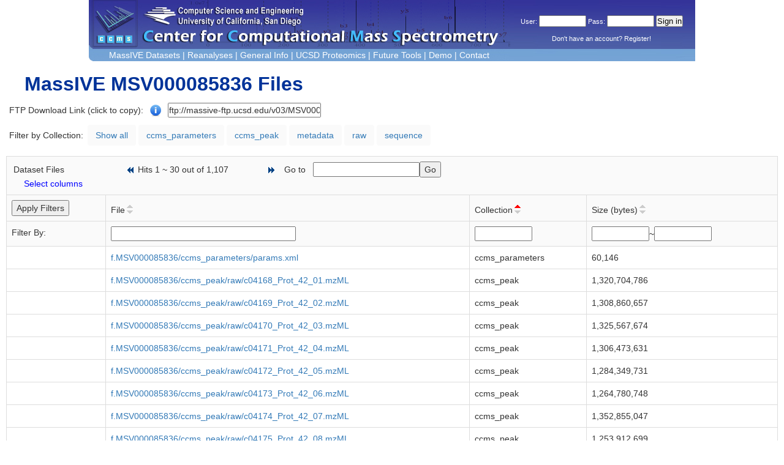

--- FILE ---
content_type: text/html;charset=UTF-8
request_url: https://massive.ucsd.edu/ProteoSAFe/dataset_files.jsp?task=02cd1b6a7c674f3ebdbed300b5d9aa57
body_size: 379890
content:
<?xml version="1.0" encoding="UTF-8" ?>
<!DOCTYPE html>
<html>
<head>
    <meta http-equiv="Content-Type" content="text/html; charset=UTF-8"/>
    <title>MassIVE Dataset Files</title>
    <link href="styles/main.css" rel="stylesheet" type="text/css"/>
    <link href="scripts/bootstrap/bootstrap.min.css" rel="stylesheet" type="text/css"/>
    <link href="images/favicon.ico" rel="shortcut icon" type="image/icon"/>

    <!-- General ProteoSAFe scripts -->
    <script src="scripts/resource.js?1.3.16" language="javascript" type="text/javascript"></script>
    <script src="scripts/form.js?1.3.16" language="javascript" type="text/javascript"></script>
    <script src="scripts/input.js?1.3.16" language="javascript" type="text/javascript"></script>
    <script src="scripts/util.js?1.3.16" language="javascript" type="text/javascript"></script>
    
    <script src="scripts/render.js?1.3.16" language="javascript" type="text/javascript"></script>
    <script src="scripts/result/result.js?1.3.16" language="javascript" type="text/javascript"></script>
    <script src="scripts/result/table.js?1.3.16" language="javascript" type="text/javascript"></script>

    <!-- jQuery scripts -->
    <script src="scripts/jquery/jquery-1.10.2.min.js?1.3.16" language="javascript" type="text/javascript"></script>
    <script src="https://ajax.googleapis.com/ajax/libs/jqueryui/1.8.4/jquery-ui.min.js" type="text/javascript"></script>
    
    <!-- Third-party UI scripts -->
    <script src="scripts/tooltips/balloon.js?1.3.16" language="javascript" type="text/javascript"></script>
    <script src="scripts/tooltips/balloon.config.js?1.3.16" language="javascript" type="text/javascript"></script>
    <script src="scripts/tooltips/box.js?1.3.16" language="javascript" type="text/javascript"></script>
    <script src="scripts/tooltips/yahoo-dom-event.js?1.3.16" language="javascript" type="text/javascript"></script>
    <script src="scripts/tooltips/spin.min.js?1.3.16" language="javascript" type="text/javascript"></script>

    <!-- Dojo tree widget scripts -->
    <script src="//ajax.googleapis.com/ajax/libs/dojo/1.14.1/dojo/dojo.js"></script>
    <script src="scripts/fileManager.js?1.3.16" language="javascript" type="text/javascript"></script>

    <!-- Dojo tree widget styles -->
    <link rel="stylesheet" type="text/css" href="scripts/dojo/dijit/themes/tundra/tundra.css"/>
    <link rel="stylesheet" href="dragdrop/assets/css/styles.css" />

    <!-- Custom scripts for this page -->
    <script language="javascript" type="text/javascript">
        var table = null;
        var dataset_files = {"compliance_threshold":"Sep. 21, 2025, 10:48 AM","total_rows":1107,"inactive_threshold":"Jan. 21, 2025, 10:48 AM","source":"ProteoSAFe","row_data":[{"last_used_millis":1768646966676,"size_MB":0.05735969543457031,"descendant_files":0,"size":60146,"attachment":"","file_descriptor":"f.MSV000085836\/ccms_parameters\/params.xml","last_used":"Jan. 17, 2026, 2:49 AM","name":"params.xml","collection":"ccms_parameters","relative_path":"ccms_parameters","type":"File"},{"last_used_millis":1768636786807,"size_MB":1259.5222339630127,"descendant_files":0,"size":1320704786,"attachment":"","file_descriptor":"f.MSV000085836\/ccms_peak\/raw\/c04168_Prot_42_01.mzML","last_used":"Jan. 16, 2026, 11:59 PM","name":"c04168_Prot_42_01.mzML","collection":"ccms_peak","relative_path":"ccms_peak\/raw","type":"File"},{"last_used_millis":1768637114458,"size_MB":1248.2267923355103,"descendant_files":0,"size":1308860657,"attachment":"","file_descriptor":"f.MSV000085836\/ccms_peak\/raw\/c04169_Prot_42_02.mzML","last_used":"Jan. 17, 2026, 12:05 AM","name":"c04169_Prot_42_02.mzML","collection":"ccms_peak","relative_path":"ccms_peak\/raw","type":"File"},{"last_used_millis":1768637395048,"size_MB":1264.1598453521729,"descendant_files":0,"size":1325567674,"attachment":"","file_descriptor":"f.MSV000085836\/ccms_peak\/raw\/c04170_Prot_42_03.mzML","last_used":"Jan. 17, 2026, 12:09 AM","name":"c04170_Prot_42_03.mzML","collection":"ccms_peak","relative_path":"ccms_peak\/raw","type":"File"},{"last_used_millis":1768637673520,"size_MB":1245.9503469467163,"descendant_files":0,"size":1306473631,"attachment":"","file_descriptor":"f.MSV000085836\/ccms_peak\/raw\/c04171_Prot_42_04.mzML","last_used":"Jan. 17, 2026, 12:14 AM","name":"c04171_Prot_42_04.mzML","collection":"ccms_peak","relative_path":"ccms_peak\/raw","type":"File"},{"last_used_millis":1768637935813,"size_MB":1224.851351737976,"descendant_files":0,"size":1284349731,"attachment":"","file_descriptor":"f.MSV000085836\/ccms_peak\/raw\/c04172_Prot_42_05.mzML","last_used":"Jan. 17, 2026, 12:18 AM","name":"c04172_Prot_42_05.mzML","collection":"ccms_peak","relative_path":"ccms_peak\/raw","type":"File"},{"last_used_millis":1768638125198,"size_MB":1206.1889152526855,"descendant_files":0,"size":1264780748,"attachment":"","file_descriptor":"f.MSV000085836\/ccms_peak\/raw\/c04173_Prot_42_06.mzML","last_used":"Jan. 17, 2026, 12:22 AM","name":"c04173_Prot_42_06.mzML","collection":"ccms_peak","relative_path":"ccms_peak\/raw","type":"File"},{"last_used_millis":1768638281586,"size_MB":1290.1831121444702,"descendant_files":0,"size":1352855047,"attachment":"","file_descriptor":"f.MSV000085836\/ccms_peak\/raw\/c04174_Prot_42_07.mzML","last_used":"Jan. 17, 2026, 12:24 AM","name":"c04174_Prot_42_07.mzML","collection":"ccms_peak","relative_path":"ccms_peak\/raw","type":"File"},{"last_used_millis":1768638410912,"size_MB":1195.824336051941,"descendant_files":0,"size":1253912699,"attachment":"","file_descriptor":"f.MSV000085836\/ccms_peak\/raw\/c04175_Prot_42_08.mzML","last_used":"Jan. 17, 2026, 12:26 AM","name":"c04175_Prot_42_08.mzML","collection":"ccms_peak","relative_path":"ccms_peak\/raw","type":"File"},{"last_used_millis":1768638542628,"size_MB":1237.6118154525757,"descendant_files":0,"size":1297730047,"attachment":"","file_descriptor":"f.MSV000085836\/ccms_peak\/raw\/c04176_Prot_42_09.mzML","last_used":"Jan. 17, 2026, 12:29 AM","name":"c04176_Prot_42_09.mzML","collection":"ccms_peak","relative_path":"ccms_peak\/raw","type":"File"},{"last_used_millis":1768638679217,"size_MB":1263.0059957504272,"descendant_files":0,"size":1324357775,"attachment":"","file_descriptor":"f.MSV000085836\/ccms_peak\/raw\/c04177_Prot_42_10.mzML","last_used":"Jan. 17, 2026, 12:31 AM","name":"c04177_Prot_42_10.mzML","collection":"ccms_peak","relative_path":"ccms_peak\/raw","type":"File"},{"last_used_millis":1768638808988,"size_MB":1252.8579359054565,"descendant_files":0,"size":1313716763,"attachment":"","file_descriptor":"f.MSV000085836\/ccms_peak\/raw\/c04178_Prot_42_11.mzML","last_used":"Jan. 17, 2026, 12:33 AM","name":"c04178_Prot_42_11.mzML","collection":"ccms_peak","relative_path":"ccms_peak\/raw","type":"File"},{"last_used_millis":1768638934580,"size_MB":1150.6160144805908,"descendant_files":0,"size":1206508338,"attachment":"","file_descriptor":"f.MSV000085836\/ccms_peak\/raw\/c04179_Prot_42_12.mzML","last_used":"Jan. 17, 2026, 12:35 AM","name":"c04179_Prot_42_12.mzML","collection":"ccms_peak","relative_path":"ccms_peak\/raw","type":"File"},{"last_used_millis":1768626614816,"size_MB":1213.0157661437988,"descendant_files":0,"size":1271939220,"attachment":"","file_descriptor":"f.MSV000085836\/ccms_peak\/raw\/c04228_Prot_41_01.mzML","last_used":"Jan. 16, 2026, 9:10 PM","name":"c04228_Prot_41_01.mzML","collection":"ccms_peak","relative_path":"ccms_peak\/raw","type":"File"},{"last_used_millis":1768626926057,"size_MB":1242.2115669250488,"descendant_files":0,"size":1302553236,"attachment":"","file_descriptor":"f.MSV000085836\/ccms_peak\/raw\/c04229_Prot_41_02.mzML","last_used":"Jan. 16, 2026, 9:15 PM","name":"c04229_Prot_41_02.mzML","collection":"ccms_peak","relative_path":"ccms_peak\/raw","type":"File"},{"last_used_millis":1768627228389,"size_MB":1200.8509435653687,"descendant_files":0,"size":1259183479,"attachment":"","file_descriptor":"f.MSV000085836\/ccms_peak\/raw\/c04230_Prot_41_03.mzML","last_used":"Jan. 16, 2026, 9:20 PM","name":"c04230_Prot_41_03.mzML","collection":"ccms_peak","relative_path":"ccms_peak\/raw","type":"File"},{"last_used_millis":1768627508411,"size_MB":1215.238998413086,"descendant_files":0,"size":1274270448,"attachment":"","file_descriptor":"f.MSV000085836\/ccms_peak\/raw\/c04231_Prot_41_04.mzML","last_used":"Jan. 16, 2026, 9:25 PM","name":"c04231_Prot_41_04.mzML","collection":"ccms_peak","relative_path":"ccms_peak\/raw","type":"File"},{"last_used_millis":1768627791664,"size_MB":1179.4813594818115,"descendant_files":0,"size":1236775846,"attachment":"","file_descriptor":"f.MSV000085836\/ccms_peak\/raw\/c04232_Prot_41_05.mzML","last_used":"Jan. 16, 2026, 9:29 PM","name":"c04232_Prot_41_05.mzML","collection":"ccms_peak","relative_path":"ccms_peak\/raw","type":"File"},{"last_used_millis":1768628072614,"size_MB":1196.1669397354126,"descendant_files":0,"size":1254271945,"attachment":"","file_descriptor":"f.MSV000085836\/ccms_peak\/raw\/c04233_Prot_41_06.mzML","last_used":"Jan. 16, 2026, 9:34 PM","name":"c04233_Prot_41_06.mzML","collection":"ccms_peak","relative_path":"ccms_peak\/raw","type":"File"},{"last_used_millis":1768628367420,"size_MB":1268.830542564392,"descendant_files":0,"size":1330465255,"attachment":"","file_descriptor":"f.MSV000085836\/ccms_peak\/raw\/c04234_Prot_41_07.mzML","last_used":"Jan. 16, 2026, 9:39 PM","name":"c04234_Prot_41_07.mzML","collection":"ccms_peak","relative_path":"ccms_peak\/raw","type":"File"},{"last_used_millis":1768628660617,"size_MB":1169.3158836364746,"descendant_files":0,"size":1226116572,"attachment":"","file_descriptor":"f.MSV000085836\/ccms_peak\/raw\/c04235_Prot_41_08.mzML","last_used":"Jan. 16, 2026, 9:44 PM","name":"c04235_Prot_41_08.mzML","collection":"ccms_peak","relative_path":"ccms_peak\/raw","type":"File"},{"last_used_millis":1768628987171,"size_MB":1216.7070245742798,"descendant_files":0,"size":1275809785,"attachment":"","file_descriptor":"f.MSV000085836\/ccms_peak\/raw\/c04236_Prot_41_09.mzML","last_used":"Jan. 16, 2026, 9:49 PM","name":"c04236_Prot_41_09.mzML","collection":"ccms_peak","relative_path":"ccms_peak\/raw","type":"File"},{"last_used_millis":1768629305709,"size_MB":1217.3207731246948,"descendant_files":0,"size":1276453347,"attachment":"","file_descriptor":"f.MSV000085836\/ccms_peak\/raw\/c04237_Prot_41_10.mzML","last_used":"Jan. 16, 2026, 9:55 PM","name":"c04237_Prot_41_10.mzML","collection":"ccms_peak","relative_path":"ccms_peak\/raw","type":"File"},{"last_used_millis":1768629623896,"size_MB":1228.8354387283325,"descendant_files":0,"size":1288527349,"attachment":"","file_descriptor":"f.MSV000085836\/ccms_peak\/raw\/c04238_Prot_41_11.mzML","last_used":"Jan. 16, 2026, 10:00 PM","name":"c04238_Prot_41_11.mzML","collection":"ccms_peak","relative_path":"ccms_peak\/raw","type":"File"},{"last_used_millis":1768629915802,"size_MB":1105.120979309082,"descendant_files":0,"size":1158803336,"attachment":"","file_descriptor":"f.MSV000085836\/ccms_peak\/raw\/c04239_Prot_41_12.mzML","last_used":"Jan. 16, 2026, 10:05 PM","name":"c04239_Prot_41_12.mzML","collection":"ccms_peak","relative_path":"ccms_peak\/raw","type":"File"},{"last_used_millis":1768634660323,"size_MB":1208.5107822418213,"descendant_files":0,"size":1267215402,"attachment":"","file_descriptor":"f.MSV000085836\/ccms_peak\/raw\/c04240_Prot_40_10.mzML","last_used":"Jan. 16, 2026, 11:24 PM","name":"c04240_Prot_40_10.mzML","collection":"ccms_peak","relative_path":"ccms_peak\/raw","type":"File"},{"last_used_millis":1768634987482,"size_MB":1226.2540664672852,"descendant_files":0,"size":1285820584,"attachment":"","file_descriptor":"f.MSV000085836\/ccms_peak\/raw\/c04241_Prot_40_11.mzML","last_used":"Jan. 16, 2026, 11:29 PM","name":"c04241_Prot_40_11.mzML","collection":"ccms_peak","relative_path":"ccms_peak\/raw","type":"File"},{"last_used_millis":1768635311393,"size_MB":1176.5501518249512,"descendant_files":0,"size":1233702252,"attachment":"","file_descriptor":"f.MSV000085836\/ccms_peak\/raw\/c04242_Prot_40_12.mzML","last_used":"Jan. 16, 2026, 11:35 PM","name":"c04242_Prot_40_12.mzML","collection":"ccms_peak","relative_path":"ccms_peak\/raw","type":"File"},{"last_used_millis":1768624447091,"size_MB":839.999659538269,"descendant_files":0,"size":880803483,"attachment":"","file_descriptor":"f.MSV000085836\/ccms_peak\/raw\/d00615_Prot_12_01.mzML","last_used":"Jan. 16, 2026, 8:34 PM","name":"d00615_Prot_12_01.mzML","collection":"ccms_peak","relative_path":"ccms_peak\/raw","type":"File"},{"last_used_millis":1768624699668,"size_MB":868.3881282806396,"descendant_files":0,"size":910570950,"attachment":"","file_descriptor":"f.MSV000085836\/ccms_peak\/raw\/d00616_Prot_12_02.mzML","last_used":"Jan. 16, 2026, 8:38 PM","name":"d00616_Prot_12_02.mzML","collection":"ccms_peak","relative_path":"ccms_peak\/raw","type":"File"},{"last_used_millis":1768624958357,"size_MB":911.4395723342896,"descendant_files":0,"size":955713661,"attachment":"","file_descriptor":"f.MSV000085836\/ccms_peak\/raw\/d00617_Prot_12_03.mzML","last_used":"Jan. 16, 2026, 8:42 PM","name":"d00617_Prot_12_03.mzML","collection":"ccms_peak","relative_path":"ccms_peak\/raw","type":"File"},{"last_used_millis":1768625224594,"size_MB":880.1732015609741,"descendant_files":0,"size":922928495,"attachment":"","file_descriptor":"f.MSV000085836\/ccms_peak\/raw\/d00618_Prot_12_04.mzML","last_used":"Jan. 16, 2026, 8:47 PM","name":"d00618_Prot_12_04.mzML","collection":"ccms_peak","relative_path":"ccms_peak\/raw","type":"File"},{"last_used_millis":1768625504315,"size_MB":915.209394454956,"descendant_files":0,"size":959666606,"attachment":"","file_descriptor":"f.MSV000085836\/ccms_peak\/raw\/d00619_Prot_12_05.mzML","last_used":"Jan. 16, 2026, 8:51 PM","name":"d00619_Prot_12_05.mzML","collection":"ccms_peak","relative_path":"ccms_peak\/raw","type":"File"},{"last_used_millis":1768625767482,"size_MB":887.8887815475464,"descendant_files":0,"size":931018867,"attachment":"","file_descriptor":"f.MSV000085836\/ccms_peak\/raw\/d00620_Prot_12_06.mzML","last_used":"Jan. 16, 2026, 8:56 PM","name":"d00620_Prot_12_06.mzML","collection":"ccms_peak","relative_path":"ccms_peak\/raw","type":"File"},{"last_used_millis":1768626013929,"size_MB":881.1416893005371,"descendant_files":0,"size":923944028,"attachment":"","file_descriptor":"f.MSV000085836\/ccms_peak\/raw\/d00621_Prot_12_07.mzML","last_used":"Jan. 16, 2026, 9:00 PM","name":"d00621_Prot_12_07.mzML","collection":"ccms_peak","relative_path":"ccms_peak\/raw","type":"File"},{"last_used_millis":1768626327364,"size_MB":932.3169507980347,"descendant_files":0,"size":977605179,"attachment":"","file_descriptor":"f.MSV000085836\/ccms_peak\/raw\/d00622_Prot_12_08.mzML","last_used":"Jan. 16, 2026, 9:05 PM","name":"d00622_Prot_12_08.mzML","collection":"ccms_peak","relative_path":"ccms_peak\/raw","type":"File"},{"last_used_millis":1768627072974,"size_MB":858.6587648391724,"descendant_files":0,"size":900368973,"attachment":"","file_descriptor":"f.MSV000085836\/ccms_peak\/raw\/d00623_Prot_12_09.mzML","last_used":"Jan. 16, 2026, 9:17 PM","name":"d00623_Prot_12_09.mzML","collection":"ccms_peak","relative_path":"ccms_peak\/raw","type":"File"},{"last_used_millis":1768627598334,"size_MB":914.2891874313354,"descendant_files":0,"size":958701699,"attachment":"","file_descriptor":"f.MSV000085836\/ccms_peak\/raw\/d00624_Prot_12_10.mzML","last_used":"Jan. 16, 2026, 9:26 PM","name":"d00624_Prot_12_10.mzML","collection":"ccms_peak","relative_path":"ccms_peak\/raw","type":"File"},{"last_used_millis":1768628118875,"size_MB":869.3756189346313,"descendant_files":0,"size":911606409,"attachment":"","file_descriptor":"f.MSV000085836\/ccms_peak\/raw\/d00625_Prot_12_11.mzML","last_used":"Jan. 16, 2026, 9:35 PM","name":"d00625_Prot_12_11.mzML","collection":"ccms_peak","relative_path":"ccms_peak\/raw","type":"File"},{"last_used_millis":1768628605477,"size_MB":920.8313417434692,"descendant_files":0,"size":965561645,"attachment":"","file_descriptor":"f.MSV000085836\/ccms_peak\/raw\/d00626_Prot_12_12.mzML","last_used":"Jan. 16, 2026, 9:43 PM","name":"d00626_Prot_12_12.mzML","collection":"ccms_peak","relative_path":"ccms_peak\/raw","type":"File"},{"last_used_millis":1768626920597,"size_MB":778.9501066207886,"descendant_files":0,"size":816788387,"attachment":"","file_descriptor":"f.MSV000085836\/ccms_peak\/raw\/d00630_Prot_13_01.mzML","last_used":"Jan. 16, 2026, 9:15 PM","name":"d00630_Prot_13_01.mzML","collection":"ccms_peak","relative_path":"ccms_peak\/raw","type":"File"},{"last_used_millis":1768627182653,"size_MB":845.4965190887451,"descendant_files":0,"size":886567358,"attachment":"","file_descriptor":"f.MSV000085836\/ccms_peak\/raw\/d00631_Prot_13_02.mzML","last_used":"Jan. 16, 2026, 9:19 PM","name":"d00631_Prot_13_02.mzML","collection":"ccms_peak","relative_path":"ccms_peak\/raw","type":"File"},{"last_used_millis":1768627466266,"size_MB":882.0058507919312,"descendant_files":0,"size":924850167,"attachment":"","file_descriptor":"f.MSV000085836\/ccms_peak\/raw\/d00632_Prot_13_03.mzML","last_used":"Jan. 16, 2026, 9:24 PM","name":"d00632_Prot_13_03.mzML","collection":"ccms_peak","relative_path":"ccms_peak\/raw","type":"File"},{"last_used_millis":1768628224768,"size_MB":841.7096643447876,"descendant_files":0,"size":882596553,"attachment":"","file_descriptor":"f.MSV000085836\/ccms_peak\/raw\/d00633_Prot_13_04.mzML","last_used":"Jan. 16, 2026, 9:37 PM","name":"d00633_Prot_13_04.mzML","collection":"ccms_peak","relative_path":"ccms_peak\/raw","type":"File"},{"last_used_millis":1768628528969,"size_MB":878.9989366531372,"descendant_files":0,"size":921697189,"attachment":"","file_descriptor":"f.MSV000085836\/ccms_peak\/raw\/d00634_Prot_13_05.mzML","last_used":"Jan. 16, 2026, 9:42 PM","name":"d00634_Prot_13_05.mzML","collection":"ccms_peak","relative_path":"ccms_peak\/raw","type":"File"},{"last_used_millis":1768628771023,"size_MB":833.931074142456,"descendant_files":0,"size":874440110,"attachment":"","file_descriptor":"f.MSV000085836\/ccms_peak\/raw\/d00635_Prot_13_06.mzML","last_used":"Jan. 16, 2026, 9:46 PM","name":"d00635_Prot_13_06.mzML","collection":"ccms_peak","relative_path":"ccms_peak\/raw","type":"File"},{"last_used_millis":1768629477543,"size_MB":870.5219211578369,"descendant_files":0,"size":912808394,"attachment":"","file_descriptor":"f.MSV000085836\/ccms_peak\/raw\/d00636_Prot_13_07.mzML","last_used":"Jan. 16, 2026, 9:57 PM","name":"d00636_Prot_13_07.mzML","collection":"ccms_peak","relative_path":"ccms_peak\/raw","type":"File"},{"last_used_millis":1768629830268,"size_MB":950.7616319656372,"descendant_files":0,"size":996945829,"attachment":"","file_descriptor":"f.MSV000085836\/ccms_peak\/raw\/d00637_Prot_13_08.mzML","last_used":"Jan. 16, 2026, 10:03 PM","name":"d00637_Prot_13_08.mzML","collection":"ccms_peak","relative_path":"ccms_peak\/raw","type":"File"},{"last_used_millis":1768630154804,"size_MB":887.3168792724609,"descendant_files":0,"size":930419184,"attachment":"","file_descriptor":"f.MSV000085836\/ccms_peak\/raw\/d00638_Prot_13_09.mzML","last_used":"Jan. 16, 2026, 10:09 PM","name":"d00638_Prot_13_09.mzML","collection":"ccms_peak","relative_path":"ccms_peak\/raw","type":"File"},{"last_used_millis":1768630464899,"size_MB":908.7233819961548,"descendant_files":0,"size":952865529,"attachment":"","file_descriptor":"f.MSV000085836\/ccms_peak\/raw\/d00639_Prot_13_10.mzML","last_used":"Jan. 16, 2026, 10:14 PM","name":"d00639_Prot_13_10.mzML","collection":"ccms_peak","relative_path":"ccms_peak\/raw","type":"File"},{"last_used_millis":1768630756234,"size_MB":853.0730962753296,"descendant_files":0,"size":894511975,"attachment":"","file_descriptor":"f.MSV000085836\/ccms_peak\/raw\/d00640_Prot_13_11.mzML","last_used":"Jan. 16, 2026, 10:19 PM","name":"d00640_Prot_13_11.mzML","collection":"ccms_peak","relative_path":"ccms_peak\/raw","type":"File"},{"last_used_millis":1768631384632,"size_MB":887.2947998046875,"descendant_files":0,"size":930396032,"attachment":"","file_descriptor":"f.MSV000085836\/ccms_peak\/raw\/d00641_Prot_13_12.mzML","last_used":"Jan. 16, 2026, 10:29 PM","name":"d00641_Prot_13_12.mzML","collection":"ccms_peak","relative_path":"ccms_peak\/raw","type":"File"},{"last_used_millis":1768626382961,"size_MB":830.5369272232056,"descendant_files":0,"size":870881089,"attachment":"","file_descriptor":"f.MSV000085836\/ccms_peak\/raw\/d00724_Prot_14_01.mzML","last_used":"Jan. 16, 2026, 9:06 PM","name":"d00724_Prot_14_01.mzML","collection":"ccms_peak","relative_path":"ccms_peak\/raw","type":"File"},{"last_used_millis":1768626715239,"size_MB":830.2123861312866,"descendant_files":0,"size":870540783,"attachment":"","file_descriptor":"f.MSV000085836\/ccms_peak\/raw\/d00725_Prot_14_02.mzML","last_used":"Jan. 16, 2026, 9:11 PM","name":"d00725_Prot_14_02.mzML","collection":"ccms_peak","relative_path":"ccms_peak\/raw","type":"File"},{"last_used_millis":1768627436032,"size_MB":848.5118942260742,"descendant_files":0,"size":889729208,"attachment":"","file_descriptor":"f.MSV000085836\/ccms_peak\/raw\/d00726_Prot_14_03.mzML","last_used":"Jan. 16, 2026, 9:23 PM","name":"d00726_Prot_14_03.mzML","collection":"ccms_peak","relative_path":"ccms_peak\/raw","type":"File"},{"last_used_millis":1768627703418,"size_MB":787.0499687194824,"descendant_files":0,"size":825281708,"attachment":"","file_descriptor":"f.MSV000085836\/ccms_peak\/raw\/d00727_Prot_14_04.mzML","last_used":"Jan. 16, 2026, 9:28 PM","name":"d00727_Prot_14_04.mzML","collection":"ccms_peak","relative_path":"ccms_peak\/raw","type":"File"},{"last_used_millis":1768627966330,"size_MB":821.6305618286133,"descendant_files":0,"size":861542088,"attachment":"","file_descriptor":"f.MSV000085836\/ccms_peak\/raw\/d00728_Prot_14_05.mzML","last_used":"Jan. 16, 2026, 9:32 PM","name":"d00728_Prot_14_05.mzML","collection":"ccms_peak","relative_path":"ccms_peak\/raw","type":"File"},{"last_used_millis":1768628231730,"size_MB":803.6943578720093,"descendant_files":0,"size":842734615,"attachment":"","file_descriptor":"f.MSV000085836\/ccms_peak\/raw\/d00729_Prot_14_06.mzML","last_used":"Jan. 16, 2026, 9:37 PM","name":"d00729_Prot_14_06.mzML","collection":"ccms_peak","relative_path":"ccms_peak\/raw","type":"File"},{"last_used_millis":1768628530223,"size_MB":838.3920450210571,"descendant_files":0,"size":879117777,"attachment":"","file_descriptor":"f.MSV000085836\/ccms_peak\/raw\/d00730_Prot_14_07.mzML","last_used":"Jan. 16, 2026, 9:42 PM","name":"d00730_Prot_14_07.mzML","collection":"ccms_peak","relative_path":"ccms_peak\/raw","type":"File"},{"last_used_millis":1768628832261,"size_MB":901.928014755249,"descendant_files":0,"size":945740070,"attachment":"","file_descriptor":"f.MSV000085836\/ccms_peak\/raw\/d00731_Prot_14_08.mzML","last_used":"Jan. 16, 2026, 9:47 PM","name":"d00731_Prot_14_08.mzML","collection":"ccms_peak","relative_path":"ccms_peak\/raw","type":"File"},{"last_used_millis":1768633790343,"size_MB":983.1667356491089,"descendant_files":0,"size":1030925043,"attachment":"","file_descriptor":"f.MSV000085836\/ccms_peak\/raw\/d00780_Prot_15_10.mzML","last_used":"Jan. 16, 2026, 11:09 PM","name":"d00780_Prot_15_10.mzML","collection":"ccms_peak","relative_path":"ccms_peak\/raw","type":"File"},{"last_used_millis":1768634144990,"size_MB":999.5194692611694,"descendant_files":0,"size":1048072127,"attachment":"","file_descriptor":"f.MSV000085836\/ccms_peak\/raw\/d00781_Prot_15_11.mzML","last_used":"Jan. 16, 2026, 11:15 PM","name":"d00781_Prot_15_11.mzML","collection":"ccms_peak","relative_path":"ccms_peak\/raw","type":"File"},{"last_used_millis":1768634507223,"size_MB":976.5749816894531,"descendant_files":0,"size":1024013088,"attachment":"","file_descriptor":"f.MSV000085836\/ccms_peak\/raw\/d00782_Prot_15_12.mzML","last_used":"Jan. 16, 2026, 11:21 PM","name":"d00782_Prot_15_12.mzML","collection":"ccms_peak","relative_path":"ccms_peak\/raw","type":"File"},{"last_used_millis":1768629143352,"size_MB":829.891149520874,"descendant_files":0,"size":870203942,"attachment":"","file_descriptor":"f.MSV000085836\/ccms_peak\/raw\/d00786_Prot_14_09_2.mzML","last_used":"Jan. 16, 2026, 9:52 PM","name":"d00786_Prot_14_09_2.mzML","collection":"ccms_peak","relative_path":"ccms_peak\/raw","type":"File"},{"last_used_millis":1768629411545,"size_MB":843.9707727432251,"descendant_files":0,"size":884967497,"attachment":"","file_descriptor":"f.MSV000085836\/ccms_peak\/raw\/d00787_Prot_14_10_2.mzML","last_used":"Jan. 16, 2026, 9:56 PM","name":"d00787_Prot_14_10_2.mzML","collection":"ccms_peak","relative_path":"ccms_peak\/raw","type":"File"},{"last_used_millis":1768634858834,"size_MB":931.7548608779907,"descendant_files":0,"size":977015785,"attachment":"","file_descriptor":"f.MSV000085836\/ccms_peak\/raw\/d00787_Prot_15_09_2.mzML","last_used":"Jan. 16, 2026, 11:27 PM","name":"d00787_Prot_15_09_2.mzML","collection":"ccms_peak","relative_path":"ccms_peak\/raw","type":"File"},{"last_used_millis":1768629678530,"size_MB":804.5793628692627,"descendant_files":0,"size":843662610,"attachment":"","file_descriptor":"f.MSV000085836\/ccms_peak\/raw\/d00788_Prot_14_11_2.mzML","last_used":"Jan. 16, 2026, 10:01 PM","name":"d00788_Prot_14_11_2.mzML","collection":"ccms_peak","relative_path":"ccms_peak\/raw","type":"File"},{"last_used_millis":1768635194278,"size_MB":936.8905935287476,"descendant_files":0,"size":982400991,"attachment":"","file_descriptor":"f.MSV000085836\/ccms_peak\/raw\/d00788_Prot_15_08_2.mzML","last_used":"Jan. 16, 2026, 11:33 PM","name":"d00788_Prot_15_08_2.mzML","collection":"ccms_peak","relative_path":"ccms_peak\/raw","type":"File"},{"last_used_millis":1768629958066,"size_MB":840.0755281448364,"descendant_files":0,"size":880883037,"attachment":"","file_descriptor":"f.MSV000085836\/ccms_peak\/raw\/d00789_Prot_14_12_2.mzML","last_used":"Jan. 16, 2026, 10:05 PM","name":"d00789_Prot_14_12_2.mzML","collection":"ccms_peak","relative_path":"ccms_peak\/raw","type":"File"},{"last_used_millis":1768635547902,"size_MB":875.5916337966919,"descendant_files":0,"size":918124373,"attachment":"","file_descriptor":"f.MSV000085836\/ccms_peak\/raw\/d00789_Prot_15_07_2.mzML","last_used":"Jan. 16, 2026, 11:39 PM","name":"d00789_Prot_15_07_2.mzML","collection":"ccms_peak","relative_path":"ccms_peak\/raw","type":"File"},{"last_used_millis":1768635878174,"size_MB":858.262864112854,"descendant_files":0,"size":899953841,"attachment":"","file_descriptor":"f.MSV000085836\/ccms_peak\/raw\/d00790_Prot_15_06_2.mzML","last_used":"Jan. 16, 2026, 11:44 PM","name":"d00790_Prot_15_06_2.mzML","collection":"ccms_peak","relative_path":"ccms_peak\/raw","type":"File"},{"last_used_millis":1768636155696,"size_MB":636.9349994659424,"descendant_files":0,"size":667874754,"attachment":"","file_descriptor":"f.MSV000085836\/ccms_peak\/raw\/d00791_Prot_15_05_2.mzML","last_used":"Jan. 16, 2026, 11:49 PM","name":"d00791_Prot_15_05_2.mzML","collection":"ccms_peak","relative_path":"ccms_peak\/raw","type":"File"},{"last_used_millis":1768636477829,"size_MB":850.4692125320435,"descendant_files":0,"size":891781605,"attachment":"","file_descriptor":"f.MSV000085836\/ccms_peak\/raw\/d00792_Prot_15_04_2.mzML","last_used":"Jan. 16, 2026, 11:54 PM","name":"d00792_Prot_15_04_2.mzML","collection":"ccms_peak","relative_path":"ccms_peak\/raw","type":"File"},{"last_used_millis":1768636814153,"size_MB":862.4504270553589,"descendant_files":0,"size":904344819,"attachment":"","file_descriptor":"f.MSV000085836\/ccms_peak\/raw\/d00793_Prot_15_03_2.mzML","last_used":"Jan. 17, 2026, 12:00 AM","name":"d00793_Prot_15_03_2.mzML","collection":"ccms_peak","relative_path":"ccms_peak\/raw","type":"File"},{"last_used_millis":1768637150004,"size_MB":855.3256101608276,"descendant_files":0,"size":896873907,"attachment":"","file_descriptor":"f.MSV000085836\/ccms_peak\/raw\/d00794_Prot_15_02_2.mzML","last_used":"Jan. 17, 2026, 12:05 AM","name":"d00794_Prot_15_02_2.mzML","collection":"ccms_peak","relative_path":"ccms_peak\/raw","type":"File"},{"last_used_millis":1768637537996,"size_MB":902.2320775985718,"descendant_files":0,"size":946058903,"attachment":"","file_descriptor":"f.MSV000085836\/ccms_peak\/raw\/d00795_Prot_15_01_2.mzML","last_used":"Jan. 17, 2026, 12:12 AM","name":"d00795_Prot_15_01_2.mzML","collection":"ccms_peak","relative_path":"ccms_peak\/raw","type":"File"},{"last_used_millis":1768626671441,"size_MB":881.7636709213257,"descendant_files":0,"size":924596223,"attachment":"","file_descriptor":"f.MSV000085836\/ccms_peak\/raw\/d00963_Prot_16_02.mzML","last_used":"Jan. 16, 2026, 9:11 PM","name":"d00963_Prot_16_02.mzML","collection":"ccms_peak","relative_path":"ccms_peak\/raw","type":"File"},{"last_used_millis":1768626947711,"size_MB":874.1778926849365,"descendant_files":0,"size":916641958,"attachment":"","file_descriptor":"f.MSV000085836\/ccms_peak\/raw\/d00964_Prot_16_03.mzML","last_used":"Jan. 16, 2026, 9:15 PM","name":"d00964_Prot_16_03.mzML","collection":"ccms_peak","relative_path":"ccms_peak\/raw","type":"File"},{"last_used_millis":1768627230778,"size_MB":852.6361074447632,"descendant_files":0,"size":894053759,"attachment":"","file_descriptor":"f.MSV000085836\/ccms_peak\/raw\/d00965_Prot_16_04.mzML","last_used":"Jan. 16, 2026, 9:20 PM","name":"d00965_Prot_16_04.mzML","collection":"ccms_peak","relative_path":"ccms_peak\/raw","type":"File"},{"last_used_millis":1768627542927,"size_MB":900.032787322998,"descendant_files":0,"size":943752780,"attachment":"","file_descriptor":"f.MSV000085836\/ccms_peak\/raw\/d00966_Prot_16_05.mzML","last_used":"Jan. 16, 2026, 9:25 PM","name":"d00966_Prot_16_05.mzML","collection":"ccms_peak","relative_path":"ccms_peak\/raw","type":"File"},{"last_used_millis":1768627870332,"size_MB":863.6773328781128,"descendant_files":0,"size":905631323,"attachment":"","file_descriptor":"f.MSV000085836\/ccms_peak\/raw\/d00967_Prot_16_06.mzML","last_used":"Jan. 16, 2026, 9:31 PM","name":"d00967_Prot_16_06.mzML","collection":"ccms_peak","relative_path":"ccms_peak\/raw","type":"File"},{"last_used_millis":1768628155918,"size_MB":839.3621377944946,"descendant_files":0,"size":880134993,"attachment":"","file_descriptor":"f.MSV000085836\/ccms_peak\/raw\/d00968_Prot_16_07.mzML","last_used":"Jan. 16, 2026, 9:35 PM","name":"d00968_Prot_16_07.mzML","collection":"ccms_peak","relative_path":"ccms_peak\/raw","type":"File"},{"last_used_millis":1768628482905,"size_MB":963.4526014328003,"descendant_files":0,"size":1010253275,"attachment":"","file_descriptor":"f.MSV000085836\/ccms_peak\/raw\/d00969_Prot_16_08.mzML","last_used":"Jan. 16, 2026, 9:41 PM","name":"d00969_Prot_16_08.mzML","collection":"ccms_peak","relative_path":"ccms_peak\/raw","type":"File"},{"last_used_millis":1768629103501,"size_MB":870.7527627944946,"descendant_files":0,"size":913050449,"attachment":"","file_descriptor":"f.MSV000085836\/ccms_peak\/raw\/d00970_Prot_16_09.mzML","last_used":"Jan. 16, 2026, 9:51 PM","name":"d00970_Prot_16_09.mzML","collection":"ccms_peak","relative_path":"ccms_peak\/raw","type":"File"},{"last_used_millis":1768629380189,"size_MB":893.7030744552612,"descendant_files":0,"size":937115595,"attachment":"","file_descriptor":"f.MSV000085836\/ccms_peak\/raw\/d00971_Prot_16_10.mzML","last_used":"Jan. 16, 2026, 9:56 PM","name":"d00971_Prot_16_10.mzML","collection":"ccms_peak","relative_path":"ccms_peak\/raw","type":"File"},{"last_used_millis":1768629862726,"size_MB":879.0162363052368,"descendant_files":0,"size":921715329,"attachment":"","file_descriptor":"f.MSV000085836\/ccms_peak\/raw\/d00972_Prot_16_11.mzML","last_used":"Jan. 16, 2026, 10:04 PM","name":"d00972_Prot_16_11.mzML","collection":"ccms_peak","relative_path":"ccms_peak\/raw","type":"File"},{"last_used_millis":1768630179928,"size_MB":925.8064613342285,"descendant_files":0,"size":970778436,"attachment":"","file_descriptor":"f.MSV000085836\/ccms_peak\/raw\/d00973_Prot_16_12.mzML","last_used":"Jan. 16, 2026, 10:09 PM","name":"d00973_Prot_16_12.mzML","collection":"ccms_peak","relative_path":"ccms_peak\/raw","type":"File"},{"last_used_millis":1768630437418,"size_MB":985.5240440368652,"descendant_files":0,"size":1033396860,"attachment":"","file_descriptor":"f.MSV000085836\/ccms_peak\/raw\/d00974_Prot_16_01.mzML","last_used":"Jan. 16, 2026, 10:13 PM","name":"d00974_Prot_16_01.mzML","collection":"ccms_peak","relative_path":"ccms_peak\/raw","type":"File"},{"last_used_millis":1768633011921,"size_MB":989.1428871154785,"descendant_files":0,"size":1037191492,"attachment":"","file_descriptor":"f.MSV000085836\/ccms_peak\/raw\/d00977_Prot_17_01.mzML","last_used":"Jan. 16, 2026, 10:56 PM","name":"d00977_Prot_17_01.mzML","collection":"ccms_peak","relative_path":"ccms_peak\/raw","type":"File"},{"last_used_millis":1768633309335,"size_MB":883.1611747741699,"descendant_files":0,"size":926061612,"attachment":"","file_descriptor":"f.MSV000085836\/ccms_peak\/raw\/d00978_Prot_17_02.mzML","last_used":"Jan. 16, 2026, 11:01 PM","name":"d00978_Prot_17_02.mzML","collection":"ccms_peak","relative_path":"ccms_peak\/raw","type":"File"},{"last_used_millis":1768633622835,"size_MB":901.2140913009644,"descendant_files":0,"size":944991467,"attachment":"","file_descriptor":"f.MSV000085836\/ccms_peak\/raw\/d00979_Prot_17_03.mzML","last_used":"Jan. 16, 2026, 11:07 PM","name":"d00979_Prot_17_03.mzML","collection":"ccms_peak","relative_path":"ccms_peak\/raw","type":"File"},{"last_used_millis":1768633910762,"size_MB":869.6793670654297,"descendant_files":0,"size":911924912,"attachment":"","file_descriptor":"f.MSV000085836\/ccms_peak\/raw\/d00980_Prot_17_04.mzML","last_used":"Jan. 16, 2026, 11:11 PM","name":"d00980_Prot_17_04.mzML","collection":"ccms_peak","relative_path":"ccms_peak\/raw","type":"File"},{"last_used_millis":1768634221583,"size_MB":935.2685070037842,"descendant_files":0,"size":980700110,"attachment":"","file_descriptor":"f.MSV000085836\/ccms_peak\/raw\/d00981_Prot_17_05.mzML","last_used":"Jan. 16, 2026, 11:17 PM","name":"d00981_Prot_17_05.mzML","collection":"ccms_peak","relative_path":"ccms_peak\/raw","type":"File"},{"last_used_millis":1768634524631,"size_MB":924.5838098526001,"descendant_files":0,"size":969496393,"attachment":"","file_descriptor":"f.MSV000085836\/ccms_peak\/raw\/d00982_Prot_17_06.mzML","last_used":"Jan. 16, 2026, 11:22 PM","name":"d00982_Prot_17_06.mzML","collection":"ccms_peak","relative_path":"ccms_peak\/raw","type":"File"},{"last_used_millis":1768634843746,"size_MB":912.8390293121338,"descendant_files":0,"size":957181098,"attachment":"","file_descriptor":"f.MSV000085836\/ccms_peak\/raw\/d00983_Prot_17_07.mzML","last_used":"Jan. 16, 2026, 11:27 PM","name":"d00983_Prot_17_07.mzML","collection":"ccms_peak","relative_path":"ccms_peak\/raw","type":"File"},{"last_used_millis":1768635178130,"size_MB":1028.1819868087769,"descendant_files":0,"size":1078126955,"attachment":"","file_descriptor":"f.MSV000085836\/ccms_peak\/raw\/d00984_Prot_17_08.mzML","last_used":"Jan. 16, 2026, 11:32 PM","name":"d00984_Prot_17_08.mzML","collection":"ccms_peak","relative_path":"ccms_peak\/raw","type":"File"},{"last_used_millis":1768635493121,"size_MB":897.717866897583,"descendant_files":0,"size":941325410,"attachment":"","file_descriptor":"f.MSV000085836\/ccms_peak\/raw\/d00985_Prot_17_09.mzML","last_used":"Jan. 16, 2026, 11:38 PM","name":"d00985_Prot_17_09.mzML","collection":"ccms_peak","relative_path":"ccms_peak\/raw","type":"File"},{"last_used_millis":1768635802961,"size_MB":922.4351902008057,"descendant_files":0,"size":967243402,"attachment":"","file_descriptor":"f.MSV000085836\/ccms_peak\/raw\/d00986_Prot_17_10.mzML","last_used":"Jan. 16, 2026, 11:43 PM","name":"d00986_Prot_17_10.mzML","collection":"ccms_peak","relative_path":"ccms_peak\/raw","type":"File"},{"last_used_millis":1768636103698,"size_MB":880.9581708908081,"descendant_files":0,"size":923751595,"attachment":"","file_descriptor":"f.MSV000085836\/ccms_peak\/raw\/d00987_Prot_17_11.mzML","last_used":"Jan. 16, 2026, 11:48 PM","name":"d00987_Prot_17_11.mzML","collection":"ccms_peak","relative_path":"ccms_peak\/raw","type":"File"},{"last_used_millis":1768636400666,"size_MB":921.6790218353271,"descendant_files":0,"size":966450502,"attachment":"","file_descriptor":"f.MSV000085836\/ccms_peak\/raw\/d00988_Prot_17_12.mzML","last_used":"Jan. 16, 2026, 11:53 PM","name":"d00988_Prot_17_12.mzML","collection":"ccms_peak","relative_path":"ccms_peak\/raw","type":"File"},{"last_used_millis":1768629289943,"size_MB":964.8503541946411,"descendant_files":0,"size":1011718925,"attachment":"","file_descriptor":"f.MSV000085836\/ccms_peak\/raw\/d00992_Prot_18_01.mzML","last_used":"Jan. 16, 2026, 9:54 PM","name":"d00992_Prot_18_01.mzML","collection":"ccms_peak","relative_path":"ccms_peak\/raw","type":"File"},{"last_used_millis":1768629503427,"size_MB":818.474552154541,"descendant_files":0,"size":858232772,"attachment":"","file_descriptor":"f.MSV000085836\/ccms_peak\/raw\/d00993_Prot_18_02.mzML","last_used":"Jan. 16, 2026, 9:58 PM","name":"d00993_Prot_18_02.mzML","collection":"ccms_peak","relative_path":"ccms_peak\/raw","type":"File"},{"last_used_millis":1768629726974,"size_MB":876.3804025650024,"descendant_files":0,"size":918951457,"attachment":"","file_descriptor":"f.MSV000085836\/ccms_peak\/raw\/d00994_Prot_18_03.mzML","last_used":"Jan. 16, 2026, 10:02 PM","name":"d00994_Prot_18_03.mzML","collection":"ccms_peak","relative_path":"ccms_peak\/raw","type":"File"},{"last_used_millis":1768629965951,"size_MB":849.3493051528931,"descendant_files":0,"size":890607297,"attachment":"","file_descriptor":"f.MSV000085836\/ccms_peak\/raw\/d00995_Prot_18_04.mzML","last_used":"Jan. 16, 2026, 10:06 PM","name":"d00995_Prot_18_04.mzML","collection":"ccms_peak","relative_path":"ccms_peak\/raw","type":"File"},{"last_used_millis":1768630196053,"size_MB":857.5046758651733,"descendant_files":0,"size":899158823,"attachment":"","file_descriptor":"f.MSV000085836\/ccms_peak\/raw\/d00996_Prot_18_05.mzML","last_used":"Jan. 16, 2026, 10:09 PM","name":"d00996_Prot_18_05.mzML","collection":"ccms_peak","relative_path":"ccms_peak\/raw","type":"File"},{"last_used_millis":1768630439279,"size_MB":839.6139430999756,"descendant_files":0,"size":880399030,"attachment":"","file_descriptor":"f.MSV000085836\/ccms_peak\/raw\/d00997_Prot_18_06.mzML","last_used":"Jan. 16, 2026, 10:13 PM","name":"d00997_Prot_18_06.mzML","collection":"ccms_peak","relative_path":"ccms_peak\/raw","type":"File"},{"last_used_millis":1768630694596,"size_MB":864.7516803741455,"descendant_files":0,"size":906757858,"attachment":"","file_descriptor":"f.MSV000085836\/ccms_peak\/raw\/d00998_Prot_18_07.mzML","last_used":"Jan. 16, 2026, 10:18 PM","name":"d00998_Prot_18_07.mzML","collection":"ccms_peak","relative_path":"ccms_peak\/raw","type":"File"},{"last_used_millis":1768630968665,"size_MB":913.8990306854248,"descendant_files":0,"size":958292590,"attachment":"","file_descriptor":"f.MSV000085836\/ccms_peak\/raw\/d00999_Prot_18_08.mzML","last_used":"Jan. 16, 2026, 10:22 PM","name":"d00999_Prot_18_08.mzML","collection":"ccms_peak","relative_path":"ccms_peak\/raw","type":"File"},{"last_used_millis":1768631249080,"size_MB":856.5586643218994,"descendant_files":0,"size":898166858,"attachment":"","file_descriptor":"f.MSV000085836\/ccms_peak\/raw\/d01000_Prot_18_09.mzML","last_used":"Jan. 16, 2026, 10:27 PM","name":"d01000_Prot_18_09.mzML","collection":"ccms_peak","relative_path":"ccms_peak\/raw","type":"File"},{"last_used_millis":1768631541297,"size_MB":912.8908710479736,"descendant_files":0,"size":957235458,"attachment":"","file_descriptor":"f.MSV000085836\/ccms_peak\/raw\/d01001_Prot_18_10.mzML","last_used":"Jan. 16, 2026, 10:32 PM","name":"d01001_Prot_18_10.mzML","collection":"ccms_peak","relative_path":"ccms_peak\/raw","type":"File"},{"last_used_millis":1768631813525,"size_MB":813.1585092544556,"descendant_files":0,"size":852658497,"attachment":"","file_descriptor":"f.MSV000085836\/ccms_peak\/raw\/d01002_Prot_18_11.mzML","last_used":"Jan. 16, 2026, 10:36 PM","name":"d01002_Prot_18_11.mzML","collection":"ccms_peak","relative_path":"ccms_peak\/raw","type":"File"},{"last_used_millis":1768632102291,"size_MB":895.1351203918457,"descendant_files":0,"size":938617204,"attachment":"","file_descriptor":"f.MSV000085836\/ccms_peak\/raw\/d01003_Prot_18_12.mzML","last_used":"Jan. 16, 2026, 10:41 PM","name":"d01003_Prot_18_12.mzML","collection":"ccms_peak","relative_path":"ccms_peak\/raw","type":"File"},{"last_used_millis":1768615050059,"size_MB":872.2885332107544,"descendant_files":0,"size":914660821,"attachment":"","file_descriptor":"f.MSV000085836\/ccms_peak\/raw\/d01007_Prot_19_01.mzML","last_used":"Jan. 16, 2026, 5:57 PM","name":"d01007_Prot_19_01.mzML","collection":"ccms_peak","relative_path":"ccms_peak\/raw","type":"File"},{"last_used_millis":1768624037813,"size_MB":817.033938407898,"descendant_files":0,"size":856722179,"attachment":"","file_descriptor":"f.MSV000085836\/ccms_peak\/raw\/d01008_Prot_19_02.mzML","last_used":"Jan. 16, 2026, 8:27 PM","name":"d01008_Prot_19_02.mzML","collection":"ccms_peak","relative_path":"ccms_peak\/raw","type":"File"},{"last_used_millis":1768624274296,"size_MB":839.9246892929077,"descendant_files":0,"size":880724871,"attachment":"","file_descriptor":"f.MSV000085836\/ccms_peak\/raw\/d01009_Prot_19_03.mzML","last_used":"Jan. 16, 2026, 8:31 PM","name":"d01009_Prot_19_03.mzML","collection":"ccms_peak","relative_path":"ccms_peak\/raw","type":"File"},{"last_used_millis":1768624619751,"size_MB":845.2923383712769,"descendant_files":0,"size":886353259,"attachment":"","file_descriptor":"f.MSV000085836\/ccms_peak\/raw\/d01010_Prot_19_04.mzML","last_used":"Jan. 16, 2026, 8:36 PM","name":"d01010_Prot_19_04.mzML","collection":"ccms_peak","relative_path":"ccms_peak\/raw","type":"File"},{"last_used_millis":1768624876105,"size_MB":838.813946723938,"descendant_files":0,"size":879560173,"attachment":"","file_descriptor":"f.MSV000085836\/ccms_peak\/raw\/d01011_Prot_19_05.mzML","last_used":"Jan. 16, 2026, 8:41 PM","name":"d01011_Prot_19_05.mzML","collection":"ccms_peak","relative_path":"ccms_peak\/raw","type":"File"},{"last_used_millis":1768625133117,"size_MB":809.5018939971924,"descendant_files":0,"size":848824258,"attachment":"","file_descriptor":"f.MSV000085836\/ccms_peak\/raw\/d01012_Prot_19_06.mzML","last_used":"Jan. 16, 2026, 8:45 PM","name":"d01012_Prot_19_06.mzML","collection":"ccms_peak","relative_path":"ccms_peak\/raw","type":"File"},{"last_used_millis":1768625380945,"size_MB":795.3248853683472,"descendant_files":0,"size":833958587,"attachment":"","file_descriptor":"f.MSV000085836\/ccms_peak\/raw\/d01013_Prot_19_07.mzML","last_used":"Jan. 16, 2026, 8:49 PM","name":"d01013_Prot_19_07.mzML","collection":"ccms_peak","relative_path":"ccms_peak\/raw","type":"File"},{"last_used_millis":1768625633854,"size_MB":906.5388307571411,"descendant_files":0,"size":950574861,"attachment":"","file_descriptor":"f.MSV000085836\/ccms_peak\/raw\/d01014_Prot_19_08.mzML","last_used":"Jan. 16, 2026, 8:53 PM","name":"d01014_Prot_19_08.mzML","collection":"ccms_peak","relative_path":"ccms_peak\/raw","type":"File"},{"last_used_millis":1768625894039,"size_MB":813.1160411834717,"descendant_files":0,"size":852613966,"attachment":"","file_descriptor":"f.MSV000085836\/ccms_peak\/raw\/d01015_Prot_19_09.mzML","last_used":"Jan. 16, 2026, 8:58 PM","name":"d01015_Prot_19_09.mzML","collection":"ccms_peak","relative_path":"ccms_peak\/raw","type":"File"},{"last_used_millis":1768626159187,"size_MB":875.3532447814941,"descendant_files":0,"size":917874404,"attachment":"","file_descriptor":"f.MSV000085836\/ccms_peak\/raw\/d01016_Prot_19_10.mzML","last_used":"Jan. 16, 2026, 9:02 PM","name":"d01016_Prot_19_10.mzML","collection":"ccms_peak","relative_path":"ccms_peak\/raw","type":"File"},{"last_used_millis":1768626447963,"size_MB":799.600489616394,"descendant_files":0,"size":838441883,"attachment":"","file_descriptor":"f.MSV000085836\/ccms_peak\/raw\/d01017_Prot_19_11.mzML","last_used":"Jan. 16, 2026, 9:07 PM","name":"d01017_Prot_19_11.mzML","collection":"ccms_peak","relative_path":"ccms_peak\/raw","type":"File"},{"last_used_millis":1768627102490,"size_MB":854.0313472747803,"descendant_files":0,"size":895516774,"attachment":"","file_descriptor":"f.MSV000085836\/ccms_peak\/raw\/d01018_Prot_19_12.mzML","last_used":"Jan. 16, 2026, 9:18 PM","name":"d01018_Prot_19_12.mzML","collection":"ccms_peak","relative_path":"ccms_peak\/raw","type":"File"},{"last_used_millis":1768623730985,"size_MB":857.1347417831421,"descendant_files":0,"size":898770919,"attachment":"","file_descriptor":"f.MSV000085836\/ccms_peak\/raw\/d01023_Prot_20_01.mzML","last_used":"Jan. 16, 2026, 8:22 PM","name":"d01023_Prot_20_01.mzML","collection":"ccms_peak","relative_path":"ccms_peak\/raw","type":"File"},{"last_used_millis":1768623983941,"size_MB":854.4445447921753,"descendant_files":0,"size":895950043,"attachment":"","file_descriptor":"f.MSV000085836\/ccms_peak\/raw\/d01024_Prot_20_02.mzML","last_used":"Jan. 16, 2026, 8:26 PM","name":"d01024_Prot_20_02.mzML","collection":"ccms_peak","relative_path":"ccms_peak\/raw","type":"File"},{"last_used_millis":1768624196259,"size_MB":858.7249460220337,"descendant_files":0,"size":900438369,"attachment":"","file_descriptor":"f.MSV000085836\/ccms_peak\/raw\/d01025_Prot_20_03.mzML","last_used":"Jan. 16, 2026, 8:29 PM","name":"d01025_Prot_20_03.mzML","collection":"ccms_peak","relative_path":"ccms_peak\/raw","type":"File"},{"last_used_millis":1768624430770,"size_MB":877.0453662872314,"descendant_files":0,"size":919648722,"attachment":"","file_descriptor":"f.MSV000085836\/ccms_peak\/raw\/d01026_Prot_20_04.mzML","last_used":"Jan. 16, 2026, 8:33 PM","name":"d01026_Prot_20_04.mzML","collection":"ccms_peak","relative_path":"ccms_peak\/raw","type":"File"},{"last_used_millis":1768624670157,"size_MB":846.3862142562866,"descendant_files":0,"size":887500271,"attachment":"","file_descriptor":"f.MSV000085836\/ccms_peak\/raw\/d01027_Prot_20_05.mzML","last_used":"Jan. 16, 2026, 8:37 PM","name":"d01027_Prot_20_05.mzML","collection":"ccms_peak","relative_path":"ccms_peak\/raw","type":"File"},{"last_used_millis":1768624904792,"size_MB":861.7286367416382,"descendant_files":0,"size":903587967,"attachment":"","file_descriptor":"f.MSV000085836\/ccms_peak\/raw\/d01028_Prot_20_06.mzML","last_used":"Jan. 16, 2026, 8:41 PM","name":"d01028_Prot_20_06.mzML","collection":"ccms_peak","relative_path":"ccms_peak\/raw","type":"File"},{"last_used_millis":1768625167390,"size_MB":864.4098491668701,"descendant_files":0,"size":906399422,"attachment":"","file_descriptor":"f.MSV000085836\/ccms_peak\/raw\/d01029_Prot_20_07.mzML","last_used":"Jan. 16, 2026, 8:46 PM","name":"d01029_Prot_20_07.mzML","collection":"ccms_peak","relative_path":"ccms_peak\/raw","type":"File"},{"last_used_millis":1768625397298,"size_MB":932.3616323471069,"descendant_files":0,"size":977652031,"attachment":"","file_descriptor":"f.MSV000085836\/ccms_peak\/raw\/d01030_Prot_20_08.mzML","last_used":"Jan. 16, 2026, 8:49 PM","name":"d01030_Prot_20_08.mzML","collection":"ccms_peak","relative_path":"ccms_peak\/raw","type":"File"},{"last_used_millis":1768625629516,"size_MB":868.4696140289307,"descendant_files":0,"size":910656394,"attachment":"","file_descriptor":"f.MSV000085836\/ccms_peak\/raw\/d01031_Prot_20_09.mzML","last_used":"Jan. 16, 2026, 8:53 PM","name":"d01031_Prot_20_09.mzML","collection":"ccms_peak","relative_path":"ccms_peak\/raw","type":"File"},{"last_used_millis":1768625856598,"size_MB":892.0452327728271,"descendant_files":0,"size":935377222,"attachment":"","file_descriptor":"f.MSV000085836\/ccms_peak\/raw\/d01032_Prot_20_10.mzML","last_used":"Jan. 16, 2026, 8:57 PM","name":"d01032_Prot_20_10.mzML","collection":"ccms_peak","relative_path":"ccms_peak\/raw","type":"File"},{"last_used_millis":1768626074831,"size_MB":820.0368003845215,"descendant_files":0,"size":859870908,"attachment":"","file_descriptor":"f.MSV000085836\/ccms_peak\/raw\/d01033_Prot_20_11.mzML","last_used":"Jan. 16, 2026, 9:01 PM","name":"d01033_Prot_20_11.mzML","collection":"ccms_peak","relative_path":"ccms_peak\/raw","type":"File"},{"last_used_millis":1768626283711,"size_MB":893.2725667953491,"descendant_files":0,"size":936664175,"attachment":"","file_descriptor":"f.MSV000085836\/ccms_peak\/raw\/d01034_Prot_20_12.mzML","last_used":"Jan. 16, 2026, 9:04 PM","name":"d01034_Prot_20_12.mzML","collection":"ccms_peak","relative_path":"ccms_peak\/raw","type":"File"},{"last_used_millis":1768632573084,"size_MB":903.2025032043457,"descendant_files":0,"size":947076468,"attachment":"","file_descriptor":"f.MSV000085836\/ccms_peak\/raw\/d01039_Prot_21_01.mzML","last_used":"Jan. 16, 2026, 10:49 PM","name":"d01039_Prot_21_01.mzML","collection":"ccms_peak","relative_path":"ccms_peak\/raw","type":"File"},{"last_used_millis":1768632830221,"size_MB":848.3938875198364,"descendant_files":0,"size":889605469,"attachment":"","file_descriptor":"f.MSV000085836\/ccms_peak\/raw\/d01040_Prot_21_02.mzML","last_used":"Jan. 16, 2026, 10:53 PM","name":"d01040_Prot_21_02.mzML","collection":"ccms_peak","relative_path":"ccms_peak\/raw","type":"File"},{"last_used_millis":1768633095466,"size_MB":871.3041505813599,"descendant_files":0,"size":913628621,"attachment":"","file_descriptor":"f.MSV000085836\/ccms_peak\/raw\/d01041_Prot_21_03.mzML","last_used":"Jan. 16, 2026, 10:58 PM","name":"d01041_Prot_21_03.mzML","collection":"ccms_peak","relative_path":"ccms_peak\/raw","type":"File"},{"last_used_millis":1768633365495,"size_MB":847.7440700531006,"descendant_files":0,"size":888924086,"attachment":"","file_descriptor":"f.MSV000085836\/ccms_peak\/raw\/d01042_Prot_21_04.mzML","last_used":"Jan. 16, 2026, 11:02 PM","name":"d01042_Prot_21_04.mzML","collection":"ccms_peak","relative_path":"ccms_peak\/raw","type":"File"},{"last_used_millis":1768633640784,"size_MB":868.7799119949341,"descendant_files":0,"size":910981765,"attachment":"","file_descriptor":"f.MSV000085836\/ccms_peak\/raw\/d01043_Prot_21_05.mzML","last_used":"Jan. 16, 2026, 11:07 PM","name":"d01043_Prot_21_05.mzML","collection":"ccms_peak","relative_path":"ccms_peak\/raw","type":"File"},{"last_used_millis":1768633919589,"size_MB":876.627384185791,"descendant_files":0,"size":919210436,"attachment":"","file_descriptor":"f.MSV000085836\/ccms_peak\/raw\/d01044_Prot_21_06.mzML","last_used":"Jan. 16, 2026, 11:11 PM","name":"d01044_Prot_21_06.mzML","collection":"ccms_peak","relative_path":"ccms_peak\/raw","type":"File"},{"last_used_millis":1768634190847,"size_MB":824.585186958313,"descendant_files":0,"size":864640237,"attachment":"","file_descriptor":"f.MSV000085836\/ccms_peak\/raw\/d01045_Prot_21_07.mzML","last_used":"Jan. 16, 2026, 11:16 PM","name":"d01045_Prot_21_07.mzML","collection":"ccms_peak","relative_path":"ccms_peak\/raw","type":"File"},{"last_used_millis":1768634474331,"size_MB":939.4856872558594,"descendant_files":0,"size":985122144,"attachment":"","file_descriptor":"f.MSV000085836\/ccms_peak\/raw\/d01046_Prot_21_08.mzML","last_used":"Jan. 16, 2026, 11:21 PM","name":"d01046_Prot_21_08.mzML","collection":"ccms_peak","relative_path":"ccms_peak\/raw","type":"File"},{"last_used_millis":1768634758643,"size_MB":855.7150964736938,"descendant_files":0,"size":897282313,"attachment":"","file_descriptor":"f.MSV000085836\/ccms_peak\/raw\/d01047_Prot_21_09.mzML","last_used":"Jan. 16, 2026, 11:25 PM","name":"d01047_Prot_21_09.mzML","collection":"ccms_peak","relative_path":"ccms_peak\/raw","type":"File"},{"last_used_millis":1768635037761,"size_MB":869.3377456665039,"descendant_files":0,"size":911566696,"attachment":"","file_descriptor":"f.MSV000085836\/ccms_peak\/raw\/d01048_Prot_21_10.mzML","last_used":"Jan. 16, 2026, 11:30 PM","name":"d01048_Prot_21_10.mzML","collection":"ccms_peak","relative_path":"ccms_peak\/raw","type":"File"},{"last_used_millis":1768635314870,"size_MB":860.1516981124878,"descendant_files":0,"size":901934427,"attachment":"","file_descriptor":"f.MSV000085836\/ccms_peak\/raw\/d01049_Prot_21_11.mzML","last_used":"Jan. 16, 2026, 11:35 PM","name":"d01049_Prot_21_11.mzML","collection":"ccms_peak","relative_path":"ccms_peak\/raw","type":"File"},{"last_used_millis":1768635609527,"size_MB":917.3461799621582,"descendant_files":0,"size":961907188,"attachment":"","file_descriptor":"f.MSV000085836\/ccms_peak\/raw\/d01050_Prot_21_12.mzML","last_used":"Jan. 16, 2026, 11:40 PM","name":"d01050_Prot_21_12.mzML","collection":"ccms_peak","relative_path":"ccms_peak\/raw","type":"File"},{"last_used_millis":1768623709326,"size_MB":835.7968597412109,"descendant_files":0,"size":876396528,"attachment":"","file_descriptor":"f.MSV000085836\/ccms_peak\/raw\/d01054_Prot_22_01.mzML","last_used":"Jan. 16, 2026, 8:21 PM","name":"d01054_Prot_22_01.mzML","collection":"ccms_peak","relative_path":"ccms_peak\/raw","type":"File"},{"last_used_millis":1768623922009,"size_MB":818.230396270752,"descendant_files":0,"size":857976756,"attachment":"","file_descriptor":"f.MSV000085836\/ccms_peak\/raw\/d01055_Prot_22_02.mzML","last_used":"Jan. 16, 2026, 8:25 PM","name":"d01055_Prot_22_02.mzML","collection":"ccms_peak","relative_path":"ccms_peak\/raw","type":"File"},{"last_used_millis":1768624130509,"size_MB":851.8056116104126,"descendant_files":0,"size":893182921,"attachment":"","file_descriptor":"f.MSV000085836\/ccms_peak\/raw\/d01056_Prot_22_03.mzML","last_used":"Jan. 16, 2026, 8:28 PM","name":"d01056_Prot_22_03.mzML","collection":"ccms_peak","relative_path":"ccms_peak\/raw","type":"File"},{"last_used_millis":1768624325942,"size_MB":838.9265298843384,"descendant_files":0,"size":879678225,"attachment":"","file_descriptor":"f.MSV000085836\/ccms_peak\/raw\/d01057_Prot_22_04.mzML","last_used":"Jan. 16, 2026, 8:32 PM","name":"d01057_Prot_22_04.mzML","collection":"ccms_peak","relative_path":"ccms_peak\/raw","type":"File"},{"last_used_millis":1768624565649,"size_MB":841.9565715789795,"descendant_files":0,"size":882855454,"attachment":"","file_descriptor":"f.MSV000085836\/ccms_peak\/raw\/d01058_Prot_22_05.mzML","last_used":"Jan. 16, 2026, 8:36 PM","name":"d01058_Prot_22_05.mzML","collection":"ccms_peak","relative_path":"ccms_peak\/raw","type":"File"},{"last_used_millis":1768624794990,"size_MB":843.9693965911865,"descendant_files":0,"size":884966054,"attachment":"","file_descriptor":"f.MSV000085836\/ccms_peak\/raw\/d01059_Prot_22_06.mzML","last_used":"Jan. 16, 2026, 8:39 PM","name":"d01059_Prot_22_06.mzML","collection":"ccms_peak","relative_path":"ccms_peak\/raw","type":"File"},{"last_used_millis":1768625092783,"size_MB":878.848123550415,"descendant_files":0,"size":921539050,"attachment":"","file_descriptor":"f.MSV000085836\/ccms_peak\/raw\/d01060_Prot_22_07.mzML","last_used":"Jan. 16, 2026, 8:44 PM","name":"d01060_Prot_22_07.mzML","collection":"ccms_peak","relative_path":"ccms_peak\/raw","type":"File"},{"last_used_millis":1768625336951,"size_MB":845.4312181472778,"descendant_files":0,"size":886498885,"attachment":"","file_descriptor":"f.MSV000085836\/ccms_peak\/raw\/d01061_Prot_22_08.mzML","last_used":"Jan. 16, 2026, 8:48 PM","name":"d01061_Prot_22_08.mzML","collection":"ccms_peak","relative_path":"ccms_peak\/raw","type":"File"},{"last_used_millis":1768625559906,"size_MB":765.3760566711426,"descendant_files":0,"size":802554964,"attachment":"","file_descriptor":"f.MSV000085836\/ccms_peak\/raw\/d01062_Prot_22_09.mzML","last_used":"Jan. 16, 2026, 8:52 PM","name":"d01062_Prot_22_09.mzML","collection":"ccms_peak","relative_path":"ccms_peak\/raw","type":"File"},{"last_used_millis":1768625817441,"size_MB":814.7367782592773,"descendant_files":0,"size":854313432,"attachment":"","file_descriptor":"f.MSV000085836\/ccms_peak\/raw\/d01063_Prot_22_10.mzML","last_used":"Jan. 16, 2026, 8:56 PM","name":"d01063_Prot_22_10.mzML","collection":"ccms_peak","relative_path":"ccms_peak\/raw","type":"File"},{"last_used_millis":1768626105586,"size_MB":790.5984582901001,"descendant_files":0,"size":829002569,"attachment":"","file_descriptor":"f.MSV000085836\/ccms_peak\/raw\/d01064_Prot_22_11.mzML","last_used":"Jan. 16, 2026, 9:01 PM","name":"d01064_Prot_22_11.mzML","collection":"ccms_peak","relative_path":"ccms_peak\/raw","type":"File"},{"last_used_millis":1768626345492,"size_MB":807.0039529800415,"descendant_files":0,"size":846204977,"attachment":"","file_descriptor":"f.MSV000085836\/ccms_peak\/raw\/d01065_Prot_22_12.mzML","last_used":"Jan. 16, 2026, 9:05 PM","name":"d01065_Prot_22_12.mzML","collection":"ccms_peak","relative_path":"ccms_peak\/raw","type":"File"},{"last_used_millis":1768646891028,"size_MB":740.7850160598755,"descendant_files":0,"size":776769389,"attachment":"","file_descriptor":"f.MSV000085836\/ccms_peak\/raw\/f04538_Prot_01_F01.mzML","last_used":"Jan. 17, 2026, 2:48 AM","name":"f04538_Prot_01_F01.mzML","collection":"ccms_peak","relative_path":"ccms_peak\/raw","type":"File"},{"last_used_millis":1768647129101,"size_MB":721.2825164794922,"descendant_files":0,"size":756319536,"attachment":"","file_descriptor":"f.MSV000085836\/ccms_peak\/raw\/f04539_Prot_01_F02.mzML","last_used":"Jan. 17, 2026, 2:52 AM","name":"f04539_Prot_01_F02.mzML","collection":"ccms_peak","relative_path":"ccms_peak\/raw","type":"File"},{"last_used_millis":1768647375215,"size_MB":737.2460098266602,"descendant_files":0,"size":773058472,"attachment":"","file_descriptor":"f.MSV000085836\/ccms_peak\/raw\/f04540_Prot_01_F03.mzML","last_used":"Jan. 17, 2026, 2:56 AM","name":"f04540_Prot_01_F03.mzML","collection":"ccms_peak","relative_path":"ccms_peak\/raw","type":"File"},{"last_used_millis":1768647620847,"size_MB":732.3027515411377,"descendant_files":0,"size":767875090,"attachment":"","file_descriptor":"f.MSV000085836\/ccms_peak\/raw\/f04541_Prot_01_F04.mzML","last_used":"Jan. 17, 2026, 3:00 AM","name":"f04541_Prot_01_F04.mzML","collection":"ccms_peak","relative_path":"ccms_peak\/raw","type":"File"},{"last_used_millis":1768647858585,"size_MB":729.7312297821045,"descendant_files":0,"size":765178654,"attachment":"","file_descriptor":"f.MSV000085836\/ccms_peak\/raw\/f04542_Prot_01_F05.mzML","last_used":"Jan. 17, 2026, 3:04 AM","name":"f04542_Prot_01_F05.mzML","collection":"ccms_peak","relative_path":"ccms_peak\/raw","type":"File"},{"last_used_millis":1768648101100,"size_MB":745.222204208374,"descendant_files":0,"size":781422118,"attachment":"","file_descriptor":"f.MSV000085836\/ccms_peak\/raw\/f04543_Prot_01_F06.mzML","last_used":"Jan. 17, 2026, 3:08 AM","name":"f04543_Prot_01_F06.mzML","collection":"ccms_peak","relative_path":"ccms_peak\/raw","type":"File"},{"last_used_millis":1768648332951,"size_MB":739.2529497146606,"descendant_files":0,"size":775162901,"attachment":"","file_descriptor":"f.MSV000085836\/ccms_peak\/raw\/f04544_Prot_01_F07.mzML","last_used":"Jan. 17, 2026, 3:12 AM","name":"f04544_Prot_01_F07.mzML","collection":"ccms_peak","relative_path":"ccms_peak\/raw","type":"File"},{"last_used_millis":1768648552764,"size_MB":738.7966775894165,"descendant_files":0,"size":774684465,"attachment":"","file_descriptor":"f.MSV000085836\/ccms_peak\/raw\/f04545_Prot_01_F08.mzML","last_used":"Jan. 17, 2026, 3:15 AM","name":"f04545_Prot_01_F08.mzML","collection":"ccms_peak","relative_path":"ccms_peak\/raw","type":"File"},{"last_used_millis":1768648773085,"size_MB":737.0290946960449,"descendant_files":0,"size":772831020,"attachment":"","file_descriptor":"f.MSV000085836\/ccms_peak\/raw\/f04546_Prot_01_F09.mzML","last_used":"Jan. 17, 2026, 3:19 AM","name":"f04546_Prot_01_F09.mzML","collection":"ccms_peak","relative_path":"ccms_peak\/raw","type":"File"},{"last_used_millis":1768648955486,"size_MB":742.8486375808716,"descendant_files":0,"size":778933253,"attachment":"","file_descriptor":"f.MSV000085836\/ccms_peak\/raw\/f04547_Prot_01_F10.mzML","last_used":"Jan. 17, 2026, 3:22 AM","name":"f04547_Prot_01_F10.mzML","collection":"ccms_peak","relative_path":"ccms_peak\/raw","type":"File"},{"last_used_millis":1768649123588,"size_MB":736.013352394104,"descendant_files":0,"size":771765937,"attachment":"","file_descriptor":"f.MSV000085836\/ccms_peak\/raw\/f04548_Prot_01_F11.mzML","last_used":"Jan. 17, 2026, 3:25 AM","name":"f04548_Prot_01_F11.mzML","collection":"ccms_peak","relative_path":"ccms_peak\/raw","type":"File"},{"last_used_millis":1768649286176,"size_MB":741.0483770370483,"descendant_files":0,"size":777045543,"attachment":"","file_descriptor":"f.MSV000085836\/ccms_peak\/raw\/f04549_Prot_01_F12.mzML","last_used":"Jan. 17, 2026, 3:28 AM","name":"f04549_Prot_01_F12.mzML","collection":"ccms_peak","relative_path":"ccms_peak\/raw","type":"File"},{"last_used_millis":1768772130146,"size_MB":729.5623054504395,"descendant_files":0,"size":765001524,"attachment":"","file_descriptor":"f.MSV000085836\/ccms_peak\/raw\/f04726_Prot_02_F01.mzML","last_used":"Jan. 18, 2026, 1:35 PM","name":"f04726_Prot_02_F01.mzML","collection":"ccms_peak","relative_path":"ccms_peak\/raw","type":"File"},{"last_used_millis":1768772430047,"size_MB":759.2930202484131,"descendant_files":0,"size":796176438,"attachment":"","file_descriptor":"f.MSV000085836\/ccms_peak\/raw\/f04727_Prot_02_F02.mzML","last_used":"Jan. 18, 2026, 1:40 PM","name":"f04727_Prot_02_F02.mzML","collection":"ccms_peak","relative_path":"ccms_peak\/raw","type":"File"},{"last_used_millis":1768772734317,"size_MB":739.9047183990479,"descendant_files":0,"size":775846330,"attachment":"","file_descriptor":"f.MSV000085836\/ccms_peak\/raw\/f04728_Prot_02_F03.mzML","last_used":"Jan. 18, 2026, 1:45 PM","name":"f04728_Prot_02_F03.mzML","collection":"ccms_peak","relative_path":"ccms_peak\/raw","type":"File"},{"last_used_millis":1768773034258,"size_MB":759.2627096176147,"descendant_files":0,"size":796144655,"attachment":"","file_descriptor":"f.MSV000085836\/ccms_peak\/raw\/f04729_Prot_02_F04.mzML","last_used":"Jan. 18, 2026, 1:50 PM","name":"f04729_Prot_02_F04.mzML","collection":"ccms_peak","relative_path":"ccms_peak\/raw","type":"File"},{"last_used_millis":1768773336777,"size_MB":762.0421705245972,"descendant_files":0,"size":799059131,"attachment":"","file_descriptor":"f.MSV000085836\/ccms_peak\/raw\/f04730_Prot_02_F05.mzML","last_used":"Jan. 18, 2026, 1:55 PM","name":"f04730_Prot_02_F05.mzML","collection":"ccms_peak","relative_path":"ccms_peak\/raw","type":"File"},{"last_used_millis":1768773625612,"size_MB":750.9202480316162,"descendant_files":0,"size":787396950,"attachment":"","file_descriptor":"f.MSV000085836\/ccms_peak\/raw\/f04731_Prot_02_F06.mzML","last_used":"Jan. 18, 2026, 2:00 PM","name":"f04731_Prot_02_F06.mzML","collection":"ccms_peak","relative_path":"ccms_peak\/raw","type":"File"},{"last_used_millis":1768773940162,"size_MB":759.6034049987793,"descendant_files":0,"size":796501900,"attachment":"","file_descriptor":"f.MSV000085836\/ccms_peak\/raw\/f04732_Prot_02_F07.mzML","last_used":"Jan. 18, 2026, 2:05 PM","name":"f04732_Prot_02_F07.mzML","collection":"ccms_peak","relative_path":"ccms_peak\/raw","type":"File"},{"last_used_millis":1768774222089,"size_MB":735.1097440719604,"descendant_files":0,"size":770818435,"attachment":"","file_descriptor":"f.MSV000085836\/ccms_peak\/raw\/f04733_Prot_02_F08.mzML","last_used":"Jan. 18, 2026, 2:10 PM","name":"f04733_Prot_02_F08.mzML","collection":"ccms_peak","relative_path":"ccms_peak\/raw","type":"File"},{"last_used_millis":1768774506190,"size_MB":751.1029405593872,"descendant_files":0,"size":787588517,"attachment":"","file_descriptor":"f.MSV000085836\/ccms_peak\/raw\/f04734_Prot_02_F09.mzML","last_used":"Jan. 18, 2026, 2:15 PM","name":"f04734_Prot_02_F09.mzML","collection":"ccms_peak","relative_path":"ccms_peak\/raw","type":"File"},{"last_used_millis":1768774810237,"size_MB":754.4403772354126,"descendant_files":0,"size":791088073,"attachment":"","file_descriptor":"f.MSV000085836\/ccms_peak\/raw\/f04735_Prot_02_F10.mzML","last_used":"Jan. 18, 2026, 2:20 PM","name":"f04735_Prot_02_F10.mzML","collection":"ccms_peak","relative_path":"ccms_peak\/raw","type":"File"},{"last_used_millis":1768775102568,"size_MB":771.3061332702637,"descendant_files":0,"size":808773100,"attachment":"","file_descriptor":"f.MSV000085836\/ccms_peak\/raw\/f04736_Prot_02_F11.mzML","last_used":"Jan. 18, 2026, 2:25 PM","name":"f04736_Prot_02_F11.mzML","collection":"ccms_peak","relative_path":"ccms_peak\/raw","type":"File"},{"last_used_millis":1768775396904,"size_MB":764.7324638366699,"descendant_files":0,"size":801880108,"attachment":"","file_descriptor":"f.MSV000085836\/ccms_peak\/raw\/f04737_Prot_02_F12.mzML","last_used":"Jan. 18, 2026, 2:29 PM","name":"f04737_Prot_02_F12.mzML","collection":"ccms_peak","relative_path":"ccms_peak\/raw","type":"File"},{"last_used_millis":1768703781377,"size_MB":767.7615613937378,"descendant_files":0,"size":805056347,"attachment":"","file_descriptor":"f.MSV000085836\/ccms_peak\/raw\/f04741_Prot_03_F01.mzML","last_used":"Jan. 17, 2026, 6:36 PM","name":"f04741_Prot_03_F01.mzML","collection":"ccms_peak","relative_path":"ccms_peak\/raw","type":"File"},{"last_used_millis":1768707008950,"size_MB":755.9864025115967,"descendant_files":0,"size":792709198,"attachment":"","file_descriptor":"f.MSV000085836\/ccms_peak\/raw\/f04742_Prot_03_F02.mzML","last_used":"Jan. 17, 2026, 7:30 PM","name":"f04742_Prot_03_F02.mzML","collection":"ccms_peak","relative_path":"ccms_peak\/raw","type":"File"},{"last_used_millis":1768709087190,"size_MB":779.3027791976929,"descendant_files":0,"size":817158191,"attachment":"","file_descriptor":"f.MSV000085836\/ccms_peak\/raw\/f04743_Prot_03_F03.mzML","last_used":"Jan. 17, 2026, 8:04 PM","name":"f04743_Prot_03_F03.mzML","collection":"ccms_peak","relative_path":"ccms_peak\/raw","type":"File"},{"last_used_millis":1768716460986,"size_MB":776.7904024124146,"descendant_files":0,"size":814523773,"attachment":"","file_descriptor":"f.MSV000085836\/ccms_peak\/raw\/f04743_Prot_03_F04.mzML","last_used":"Jan. 17, 2026, 10:07 PM","name":"f04743_Prot_03_F04.mzML","collection":"ccms_peak","relative_path":"ccms_peak\/raw","type":"File"},{"last_used_millis":1768719388898,"size_MB":780.8896045684814,"descendant_files":0,"size":818822098,"attachment":"","file_descriptor":"f.MSV000085836\/ccms_peak\/raw\/f04744_Prot_03_F05.mzML","last_used":"Jan. 17, 2026, 10:56 PM","name":"f04744_Prot_03_F05.mzML","collection":"ccms_peak","relative_path":"ccms_peak\/raw","type":"File"},{"last_used_millis":1768728555567,"size_MB":779.9774408340454,"descendant_files":0,"size":817865625,"attachment":"","file_descriptor":"f.MSV000085836\/ccms_peak\/raw\/f04745_Prot_03_F06.mzML","last_used":"Jan. 18, 2026, 1:29 AM","name":"f04745_Prot_03_F06.mzML","collection":"ccms_peak","relative_path":"ccms_peak\/raw","type":"File"},{"last_used_millis":1768741411729,"size_MB":760.3529691696167,"descendant_files":0,"size":797287875,"attachment":"","file_descriptor":"f.MSV000085836\/ccms_peak\/raw\/f04746_Prot_03_F07.mzML","last_used":"Jan. 18, 2026, 5:03 AM","name":"f04746_Prot_03_F07.mzML","collection":"ccms_peak","relative_path":"ccms_peak\/raw","type":"File"},{"last_used_millis":1768742326855,"size_MB":769.6509628295898,"descendant_files":0,"size":807037528,"attachment":"","file_descriptor":"f.MSV000085836\/ccms_peak\/raw\/f04747_Prot_03_F08.mzML","last_used":"Jan. 18, 2026, 5:18 AM","name":"f04747_Prot_03_F08.mzML","collection":"ccms_peak","relative_path":"ccms_peak\/raw","type":"File"},{"last_used_millis":1768743180790,"size_MB":758.981650352478,"descendant_files":0,"size":795849943,"attachment":"","file_descriptor":"f.MSV000085836\/ccms_peak\/raw\/f04748_Prot_03_F09.mzML","last_used":"Jan. 18, 2026, 5:33 AM","name":"f04748_Prot_03_F09.mzML","collection":"ccms_peak","relative_path":"ccms_peak\/raw","type":"File"},{"last_used_millis":1768745164219,"size_MB":777.3343591690063,"descendant_files":0,"size":815094153,"attachment":"","file_descriptor":"f.MSV000085836\/ccms_peak\/raw\/f04749_Prot_03_F10.mzML","last_used":"Jan. 18, 2026, 6:06 AM","name":"f04749_Prot_03_F10.mzML","collection":"ccms_peak","relative_path":"ccms_peak\/raw","type":"File"},{"last_used_millis":1768747016945,"size_MB":783.0334825515747,"descendant_files":0,"size":821070117,"attachment":"","file_descriptor":"f.MSV000085836\/ccms_peak\/raw\/f04750_Prot_03_F11.mzML","last_used":"Jan. 18, 2026, 6:36 AM","name":"f04750_Prot_03_F11.mzML","collection":"ccms_peak","relative_path":"ccms_peak\/raw","type":"File"},{"last_used_millis":1768747855173,"size_MB":769.9183988571167,"descendant_files":0,"size":807317955,"attachment":"","file_descriptor":"f.MSV000085836\/ccms_peak\/raw\/f04751_Prot_03_F12.mzML","last_used":"Jan. 18, 2026, 6:50 AM","name":"f04751_Prot_03_F12.mzML","collection":"ccms_peak","relative_path":"ccms_peak\/raw","type":"File"},{"last_used_millis":1768627067431,"size_MB":689.4181365966797,"descendant_files":0,"size":722907312,"attachment":"","file_descriptor":"f.MSV000085836\/ccms_peak\/raw\/f04867_Prot_04_F01.mzML","last_used":"Jan. 16, 2026, 9:17 PM","name":"f04867_Prot_04_F01.mzML","collection":"ccms_peak","relative_path":"ccms_peak\/raw","type":"File"},{"last_used_millis":1768627600205,"size_MB":721.9826774597168,"descendant_files":0,"size":757053708,"attachment":"","file_descriptor":"f.MSV000085836\/ccms_peak\/raw\/f04868_Prot_04_F02.mzML","last_used":"Jan. 16, 2026, 9:26 PM","name":"f04868_Prot_04_F02.mzML","collection":"ccms_peak","relative_path":"ccms_peak\/raw","type":"File"},{"last_used_millis":1768628202859,"size_MB":696.7197093963623,"descendant_files":0,"size":730563566,"attachment":"","file_descriptor":"f.MSV000085836\/ccms_peak\/raw\/f04869_Prot_04_F03.mzML","last_used":"Jan. 16, 2026, 9:36 PM","name":"f04869_Prot_04_F03.mzML","collection":"ccms_peak","relative_path":"ccms_peak\/raw","type":"File"},{"last_used_millis":1768628611886,"size_MB":715.4877939224243,"descendant_files":0,"size":750243329,"attachment":"","file_descriptor":"f.MSV000085836\/ccms_peak\/raw\/f04870_Prot_04_F04.mzML","last_used":"Jan. 16, 2026, 9:43 PM","name":"f04870_Prot_04_F04.mzML","collection":"ccms_peak","relative_path":"ccms_peak\/raw","type":"File"},{"last_used_millis":1768628933036,"size_MB":719.3936862945557,"descendant_files":0,"size":754338954,"attachment":"","file_descriptor":"f.MSV000085836\/ccms_peak\/raw\/f04871_Prot_04_F05.mzML","last_used":"Jan. 16, 2026, 9:48 PM","name":"f04871_Prot_04_F05.mzML","collection":"ccms_peak","relative_path":"ccms_peak\/raw","type":"File"},{"last_used_millis":1768629178480,"size_MB":706.7566165924072,"descendant_files":0,"size":741088026,"attachment":"","file_descriptor":"f.MSV000085836\/ccms_peak\/raw\/f04872_Prot_04_F06.mzML","last_used":"Jan. 16, 2026, 9:52 PM","name":"f04872_Prot_04_F06.mzML","collection":"ccms_peak","relative_path":"ccms_peak\/raw","type":"File"},{"last_used_millis":1768629389913,"size_MB":735.5888214111328,"descendant_files":0,"size":771320784,"attachment":"","file_descriptor":"f.MSV000085836\/ccms_peak\/raw\/f04873_Prot_04_F07.mzML","last_used":"Jan. 16, 2026, 9:56 PM","name":"f04873_Prot_04_F07.mzML","collection":"ccms_peak","relative_path":"ccms_peak\/raw","type":"File"},{"last_used_millis":1768629967139,"size_MB":700.6951913833618,"descendant_files":0,"size":734732161,"attachment":"","file_descriptor":"f.MSV000085836\/ccms_peak\/raw\/f04874_Prot_04_F08.mzML","last_used":"Jan. 16, 2026, 10:06 PM","name":"f04874_Prot_04_F08.mzML","collection":"ccms_peak","relative_path":"ccms_peak\/raw","type":"File"},{"last_used_millis":1768630460352,"size_MB":712.4667377471924,"descendant_files":0,"size":747075522,"attachment":"","file_descriptor":"f.MSV000085836\/ccms_peak\/raw\/f04875_Prot_04_F09.mzML","last_used":"Jan. 16, 2026, 10:14 PM","name":"f04875_Prot_04_F09.mzML","collection":"ccms_peak","relative_path":"ccms_peak\/raw","type":"File"},{"last_used_millis":1768630724267,"size_MB":700.055585861206,"descendant_files":0,"size":734061486,"attachment":"","file_descriptor":"f.MSV000085836\/ccms_peak\/raw\/f04876_Prot_04_F10.mzML","last_used":"Jan. 16, 2026, 10:18 PM","name":"f04876_Prot_04_F10.mzML","collection":"ccms_peak","relative_path":"ccms_peak\/raw","type":"File"},{"last_used_millis":1768631352705,"size_MB":713.6461267471313,"descendant_files":0,"size":748312201,"attachment":"","file_descriptor":"f.MSV000085836\/ccms_peak\/raw\/f04877_Prot_04_F11.mzML","last_used":"Jan. 16, 2026, 10:29 PM","name":"f04877_Prot_04_F11.mzML","collection":"ccms_peak","relative_path":"ccms_peak\/raw","type":"File"},{"last_used_millis":1768631741924,"size_MB":699.7626943588257,"descendant_files":0,"size":733754367,"attachment":"","file_descriptor":"f.MSV000085836\/ccms_peak\/raw\/f04878_Prot_04_F12.mzML","last_used":"Jan. 16, 2026, 10:35 PM","name":"f04878_Prot_04_F12.mzML","collection":"ccms_peak","relative_path":"ccms_peak\/raw","type":"File"},{"last_used_millis":1768623701275,"size_MB":752.8391599655151,"descendant_files":0,"size":789409075,"attachment":"","file_descriptor":"f.MSV000085836\/ccms_peak\/raw\/f05011_Prot_05_F01.mzML","last_used":"Jan. 16, 2026, 8:21 PM","name":"f05011_Prot_05_F01.mzML","collection":"ccms_peak","relative_path":"ccms_peak\/raw","type":"File"},{"last_used_millis":1768623918842,"size_MB":737.132212638855,"descendant_files":0,"size":772939147,"attachment":"","file_descriptor":"f.MSV000085836\/ccms_peak\/raw\/f05012_Prot_05_F02.mzML","last_used":"Jan. 16, 2026, 8:25 PM","name":"f05012_Prot_05_F02.mzML","collection":"ccms_peak","relative_path":"ccms_peak\/raw","type":"File"},{"last_used_millis":1768624155330,"size_MB":754.5599164962769,"descendant_files":0,"size":791213419,"attachment":"","file_descriptor":"f.MSV000085836\/ccms_peak\/raw\/f05013_Prot_05_F03.mzML","last_used":"Jan. 16, 2026, 8:29 PM","name":"f05013_Prot_05_F03.mzML","collection":"ccms_peak","relative_path":"ccms_peak\/raw","type":"File"},{"last_used_millis":1768624319586,"size_MB":745.7170505523682,"descendant_files":0,"size":781941002,"attachment":"","file_descriptor":"f.MSV000085836\/ccms_peak\/raw\/f05014_Prot_05_F04.mzML","last_used":"Jan. 16, 2026, 8:31 PM","name":"f05014_Prot_05_F04.mzML","collection":"ccms_peak","relative_path":"ccms_peak\/raw","type":"File"},{"last_used_millis":1768624525583,"size_MB":749.4123287200928,"descendant_files":0,"size":785815782,"attachment":"","file_descriptor":"f.MSV000085836\/ccms_peak\/raw\/f05015_Prot_05_F05.mzML","last_used":"Jan. 16, 2026, 8:35 PM","name":"f05015_Prot_05_F05.mzML","collection":"ccms_peak","relative_path":"ccms_peak\/raw","type":"File"},{"last_used_millis":1768624876756,"size_MB":738.0389051437378,"descendant_files":0,"size":773889883,"attachment":"","file_descriptor":"f.MSV000085836\/ccms_peak\/raw\/f05016_Prot_05_F06.mzML","last_used":"Jan. 16, 2026, 8:41 PM","name":"f05016_Prot_05_F06.mzML","collection":"ccms_peak","relative_path":"ccms_peak\/raw","type":"File"},{"last_used_millis":1768625250607,"size_MB":751.7122621536255,"descendant_files":0,"size":788227437,"attachment":"","file_descriptor":"f.MSV000085836\/ccms_peak\/raw\/f05017_Prot_05_F07.mzML","last_used":"Jan. 16, 2026, 8:47 PM","name":"f05017_Prot_05_F07.mzML","collection":"ccms_peak","relative_path":"ccms_peak\/raw","type":"File"},{"last_used_millis":1768625745814,"size_MB":735.1294813156128,"descendant_files":0,"size":770839131,"attachment":"","file_descriptor":"f.MSV000085836\/ccms_peak\/raw\/f05018_Prot_05_F08.mzML","last_used":"Jan. 16, 2026, 8:55 PM","name":"f05018_Prot_05_F08.mzML","collection":"ccms_peak","relative_path":"ccms_peak\/raw","type":"File"},{"last_used_millis":1768626204169,"size_MB":742.9759616851807,"descendant_files":0,"size":779066762,"attachment":"","file_descriptor":"f.MSV000085836\/ccms_peak\/raw\/f05019_Prot_05_F09.mzML","last_used":"Jan. 16, 2026, 9:03 PM","name":"f05019_Prot_05_F09.mzML","collection":"ccms_peak","relative_path":"ccms_peak\/raw","type":"File"},{"last_used_millis":1768626605730,"size_MB":739.4084930419922,"descendant_files":0,"size":775326000,"attachment":"","file_descriptor":"f.MSV000085836\/ccms_peak\/raw\/f05020_Prot_05_F10.mzML","last_used":"Jan. 16, 2026, 9:10 PM","name":"f05020_Prot_05_F10.mzML","collection":"ccms_peak","relative_path":"ccms_peak\/raw","type":"File"},{"last_used_millis":1768627012566,"size_MB":742.0437297821045,"descendant_files":0,"size":778089246,"attachment":"","file_descriptor":"f.MSV000085836\/ccms_peak\/raw\/f05021_Prot_05_F11.mzML","last_used":"Jan. 16, 2026, 9:16 PM","name":"f05021_Prot_05_F11.mzML","collection":"ccms_peak","relative_path":"ccms_peak\/raw","type":"File"},{"last_used_millis":1768627385967,"size_MB":740.843786239624,"descendant_files":0,"size":776831014,"attachment":"","file_descriptor":"f.MSV000085836\/ccms_peak\/raw\/f05022_Prot_05_F12.mzML","last_used":"Jan. 16, 2026, 9:23 PM","name":"f05022_Prot_05_F12.mzML","collection":"ccms_peak","relative_path":"ccms_peak\/raw","type":"File"},{"last_used_millis":1768626308123,"size_MB":742.524091720581,"descendant_files":0,"size":778592942,"attachment":"","file_descriptor":"f.MSV000085836\/ccms_peak\/raw\/f05093_Prot_06_F01.mzML","last_used":"Jan. 16, 2026, 9:05 PM","name":"f05093_Prot_06_F01.mzML","collection":"ccms_peak","relative_path":"ccms_peak\/raw","type":"File"},{"last_used_millis":1768626556793,"size_MB":744.0310487747192,"descendant_files":0,"size":780173101,"attachment":"","file_descriptor":"f.MSV000085836\/ccms_peak\/raw\/f05094_Prot_06_F02.mzML","last_used":"Jan. 16, 2026, 9:09 PM","name":"f05094_Prot_06_F02.mzML","collection":"ccms_peak","relative_path":"ccms_peak\/raw","type":"File"},{"last_used_millis":1768626783150,"size_MB":742.2541751861572,"descendant_files":0,"size":778309914,"attachment":"","file_descriptor":"f.MSV000085836\/ccms_peak\/raw\/f05095_Prot_06_F03.mzML","last_used":"Jan. 16, 2026, 9:13 PM","name":"f05095_Prot_06_F03.mzML","collection":"ccms_peak","relative_path":"ccms_peak\/raw","type":"File"},{"last_used_millis":1768627020800,"size_MB":745.6830234527588,"descendant_files":0,"size":781905322,"attachment":"","file_descriptor":"f.MSV000085836\/ccms_peak\/raw\/f05096_Prot_06_F04.mzML","last_used":"Jan. 16, 2026, 9:17 PM","name":"f05096_Prot_06_F04.mzML","collection":"ccms_peak","relative_path":"ccms_peak\/raw","type":"File"},{"last_used_millis":1768627288120,"size_MB":723.2004613876343,"descendant_files":0,"size":758330647,"attachment":"","file_descriptor":"f.MSV000085836\/ccms_peak\/raw\/f05097_Prot_06_F05.mzML","last_used":"Jan. 16, 2026, 9:21 PM","name":"f05097_Prot_06_F05.mzML","collection":"ccms_peak","relative_path":"ccms_peak\/raw","type":"File"},{"last_used_millis":1768627709560,"size_MB":711.1706829071045,"descendant_files":0,"size":745716510,"attachment":"","file_descriptor":"f.MSV000085836\/ccms_peak\/raw\/f05098_Prot_06_F06.mzML","last_used":"Jan. 16, 2026, 9:28 PM","name":"f05098_Prot_06_F06.mzML","collection":"ccms_peak","relative_path":"ccms_peak\/raw","type":"File"},{"last_used_millis":1768628539300,"size_MB":700.722373008728,"descendant_files":0,"size":734760663,"attachment":"","file_descriptor":"f.MSV000085836\/ccms_peak\/raw\/f05099_Prot_06_F07.mzML","last_used":"Jan. 16, 2026, 9:42 PM","name":"f05099_Prot_06_F07.mzML","collection":"ccms_peak","relative_path":"ccms_peak\/raw","type":"File"},{"last_used_millis":1768628841161,"size_MB":704.4216232299805,"descendant_files":0,"size":738639608,"attachment":"","file_descriptor":"f.MSV000085836\/ccms_peak\/raw\/f05100_Prot_06_F08.mzML","last_used":"Jan. 16, 2026, 9:47 PM","name":"f05100_Prot_06_F08.mzML","collection":"ccms_peak","relative_path":"ccms_peak\/raw","type":"File"},{"last_used_millis":1768629090668,"size_MB":705.6291236877441,"descendant_files":0,"size":739905764,"attachment":"","file_descriptor":"f.MSV000085836\/ccms_peak\/raw\/f05101_Prot_06_F09.mzML","last_used":"Jan. 16, 2026, 9:51 PM","name":"f05101_Prot_06_F09.mzML","collection":"ccms_peak","relative_path":"ccms_peak\/raw","type":"File"},{"last_used_millis":1768629330705,"size_MB":718.3871726989746,"descendant_files":0,"size":753283548,"attachment":"","file_descriptor":"f.MSV000085836\/ccms_peak\/raw\/f05102_Prot_06_F10.mzML","last_used":"Jan. 16, 2026, 9:55 PM","name":"f05102_Prot_06_F10.mzML","collection":"ccms_peak","relative_path":"ccms_peak\/raw","type":"File"},{"last_used_millis":1768629588759,"size_MB":736.1233863830566,"descendant_files":0,"size":771881316,"attachment":"","file_descriptor":"f.MSV000085836\/ccms_peak\/raw\/f05103_Prot_06_F11.mzML","last_used":"Jan. 16, 2026, 9:59 PM","name":"f05103_Prot_06_F11.mzML","collection":"ccms_peak","relative_path":"ccms_peak\/raw","type":"File"},{"last_used_millis":1768629905064,"size_MB":695.6502552032471,"descendant_files":0,"size":729442162,"attachment":"","file_descriptor":"f.MSV000085836\/ccms_peak\/raw\/f05104_Prot_06_F12.mzML","last_used":"Jan. 16, 2026, 10:05 PM","name":"f05104_Prot_06_F12.mzML","collection":"ccms_peak","relative_path":"ccms_peak\/raw","type":"File"},{"last_used_millis":1768636641900,"size_MB":718.4001293182373,"descendant_files":0,"size":753297134,"attachment":"","file_descriptor":"f.MSV000085836\/ccms_peak\/raw\/f05401_Prot_07_F01.mzML","last_used":"Jan. 16, 2026, 11:57 PM","name":"f05401_Prot_07_F01.mzML","collection":"ccms_peak","relative_path":"ccms_peak\/raw","type":"File"},{"last_used_millis":1768636906416,"size_MB":710.1682806015015,"descendant_files":0,"size":744665415,"attachment":"","file_descriptor":"f.MSV000085836\/ccms_peak\/raw\/f05402_Prot_07_F02.mzML","last_used":"Jan. 17, 2026, 12:01 AM","name":"f05402_Prot_07_F02.mzML","collection":"ccms_peak","relative_path":"ccms_peak\/raw","type":"File"},{"last_used_millis":1768637178225,"size_MB":718.7213621139526,"descendant_files":0,"size":753633971,"attachment":"","file_descriptor":"f.MSV000085836\/ccms_peak\/raw\/f05403_Prot_07_F03.mzML","last_used":"Jan. 17, 2026, 12:06 AM","name":"f05403_Prot_07_F03.mzML","collection":"ccms_peak","relative_path":"ccms_peak\/raw","type":"File"},{"last_used_millis":1768637465927,"size_MB":728.4722394943237,"descendant_files":0,"size":763858507,"attachment":"","file_descriptor":"f.MSV000085836\/ccms_peak\/raw\/f05404_Prot_07_F04.mzML","last_used":"Jan. 17, 2026, 12:11 AM","name":"f05404_Prot_07_F04.mzML","collection":"ccms_peak","relative_path":"ccms_peak\/raw","type":"File"},{"last_used_millis":1768637734694,"size_MB":697.344331741333,"descendant_files":0,"size":731218530,"attachment":"","file_descriptor":"f.MSV000085836\/ccms_peak\/raw\/f05405_Prot_07_F05.mzML","last_used":"Jan. 17, 2026, 12:15 AM","name":"f05405_Prot_07_F05.mzML","collection":"ccms_peak","relative_path":"ccms_peak\/raw","type":"File"},{"last_used_millis":1768638010358,"size_MB":738.3464612960815,"descendant_files":0,"size":774212379,"attachment":"","file_descriptor":"f.MSV000085836\/ccms_peak\/raw\/f05406_Prot_07_F06.mzML","last_used":"Jan. 17, 2026, 12:20 AM","name":"f05406_Prot_07_F06.mzML","collection":"ccms_peak","relative_path":"ccms_peak\/raw","type":"File"},{"last_used_millis":1768638258191,"size_MB":705.217658996582,"descendant_files":0,"size":739474312,"attachment":"","file_descriptor":"f.MSV000085836\/ccms_peak\/raw\/f05407_Prot_07_F07.mzML","last_used":"Jan. 17, 2026, 12:24 AM","name":"f05407_Prot_07_F07.mzML","collection":"ccms_peak","relative_path":"ccms_peak\/raw","type":"File"},{"last_used_millis":1768638515139,"size_MB":719.2364931106567,"descendant_files":0,"size":754174125,"attachment":"","file_descriptor":"f.MSV000085836\/ccms_peak\/raw\/f05408_Prot_07_F08.mzML","last_used":"Jan. 17, 2026, 12:28 AM","name":"f05408_Prot_07_F08.mzML","collection":"ccms_peak","relative_path":"ccms_peak\/raw","type":"File"},{"last_used_millis":1768638780249,"size_MB":701.4700965881348,"descendant_files":0,"size":735544708,"attachment":"","file_descriptor":"f.MSV000085836\/ccms_peak\/raw\/f05409_Prot_07_F09.mzML","last_used":"Jan. 17, 2026, 12:33 AM","name":"f05409_Prot_07_F09.mzML","collection":"ccms_peak","relative_path":"ccms_peak\/raw","type":"File"},{"last_used_millis":1768639023082,"size_MB":716.8245248794556,"descendant_files":0,"size":751644993,"attachment":"","file_descriptor":"f.MSV000085836\/ccms_peak\/raw\/f05410_Prot_07_F10.mzML","last_used":"Jan. 17, 2026, 12:37 AM","name":"f05410_Prot_07_F10.mzML","collection":"ccms_peak","relative_path":"ccms_peak\/raw","type":"File"},{"last_used_millis":1768639270707,"size_MB":700.0105123519897,"descendant_files":0,"size":734014223,"attachment":"","file_descriptor":"f.MSV000085836\/ccms_peak\/raw\/f05411_Prot_07_F11.mzML","last_used":"Jan. 17, 2026, 12:41 AM","name":"f05411_Prot_07_F11.mzML","collection":"ccms_peak","relative_path":"ccms_peak\/raw","type":"File"},{"last_used_millis":1768639508699,"size_MB":716.7949161529541,"descendant_files":0,"size":751613946,"attachment":"","file_descriptor":"f.MSV000085836\/ccms_peak\/raw\/f05412_Prot_07_F12.mzML","last_used":"Jan. 17, 2026, 12:45 AM","name":"f05412_Prot_07_F12.mzML","collection":"ccms_peak","relative_path":"ccms_peak\/raw","type":"File"},{"last_used_millis":1768634316728,"size_MB":737.2929668426514,"descendant_files":0,"size":773107710,"attachment":"","file_descriptor":"f.MSV000085836\/ccms_peak\/raw\/f05419_Prot_08_F01.mzML","last_used":"Jan. 16, 2026, 11:18 PM","name":"f05419_Prot_08_F01.mzML","collection":"ccms_peak","relative_path":"ccms_peak\/raw","type":"File"},{"last_used_millis":1768634574329,"size_MB":713.3288059234619,"descendant_files":0,"size":747979466,"attachment":"","file_descriptor":"f.MSV000085836\/ccms_peak\/raw\/f05420_Prot_08_F02.mzML","last_used":"Jan. 16, 2026, 11:22 PM","name":"f05420_Prot_08_F02.mzML","collection":"ccms_peak","relative_path":"ccms_peak\/raw","type":"File"},{"last_used_millis":1768634842297,"size_MB":730.8344421386719,"descendant_files":0,"size":766335456,"attachment":"","file_descriptor":"f.MSV000085836\/ccms_peak\/raw\/f05421_Prot_08_F03.mzML","last_used":"Jan. 16, 2026, 11:27 PM","name":"f05421_Prot_08_F03.mzML","collection":"ccms_peak","relative_path":"ccms_peak\/raw","type":"File"},{"last_used_millis":1768635104485,"size_MB":724.7675189971924,"descendant_files":0,"size":759973826,"attachment":"","file_descriptor":"f.MSV000085836\/ccms_peak\/raw\/f05422_Prot_08_F04.mzML","last_used":"Jan. 16, 2026, 11:31 PM","name":"f05422_Prot_08_F04.mzML","collection":"ccms_peak","relative_path":"ccms_peak\/raw","type":"File"},{"last_used_millis":1768635362911,"size_MB":735.3115911483765,"descendant_files":0,"size":771030087,"attachment":"","file_descriptor":"f.MSV000085836\/ccms_peak\/raw\/f05423_Prot_08_F04.mzML","last_used":"Jan. 16, 2026, 11:36 PM","name":"f05423_Prot_08_F04.mzML","collection":"ccms_peak","relative_path":"ccms_peak\/raw","type":"File"},{"last_used_millis":1768635623881,"size_MB":728.5183782577515,"descendant_files":0,"size":763906887,"attachment":"","file_descriptor":"f.MSV000085836\/ccms_peak\/raw\/f05424_Prot_08_F05.mzML","last_used":"Jan. 16, 2026, 11:40 PM","name":"f05424_Prot_08_F05.mzML","collection":"ccms_peak","relative_path":"ccms_peak\/raw","type":"File"},{"last_used_millis":1768635897637,"size_MB":729.3182954788208,"descendant_files":0,"size":764745661,"attachment":"","file_descriptor":"f.MSV000085836\/ccms_peak\/raw\/f05425_Prot_08_F06.mzML","last_used":"Jan. 16, 2026, 11:44 PM","name":"f05425_Prot_08_F06.mzML","collection":"ccms_peak","relative_path":"ccms_peak\/raw","type":"File"},{"last_used_millis":1768636170099,"size_MB":729.3358812332153,"descendant_files":0,"size":764764101,"attachment":"","file_descriptor":"f.MSV000085836\/ccms_peak\/raw\/f05426_Prot_08_F08.mzML","last_used":"Jan. 16, 2026, 11:49 PM","name":"f05426_Prot_08_F08.mzML","collection":"ccms_peak","relative_path":"ccms_peak\/raw","type":"File"},{"last_used_millis":1768636427958,"size_MB":722.4373159408569,"descendant_files":0,"size":757530431,"attachment":"","file_descriptor":"f.MSV000085836\/ccms_peak\/raw\/f05427_Prot_08_F09.mzML","last_used":"Jan. 16, 2026, 11:53 PM","name":"f05427_Prot_08_F09.mzML","collection":"ccms_peak","relative_path":"ccms_peak\/raw","type":"File"},{"last_used_millis":1768636695513,"size_MB":736.5121822357178,"descendant_files":0,"size":772288998,"attachment":"","file_descriptor":"f.MSV000085836\/ccms_peak\/raw\/f05428_Prot_08_F10.mzML","last_used":"Jan. 16, 2026, 11:58 PM","name":"f05428_Prot_08_F10.mzML","collection":"ccms_peak","relative_path":"ccms_peak\/raw","type":"File"},{"last_used_millis":1768636957876,"size_MB":704.308497428894,"descendant_files":0,"size":738520987,"attachment":"","file_descriptor":"f.MSV000085836\/ccms_peak\/raw\/f05429_Prot_08_F11.mzML","last_used":"Jan. 17, 2026, 12:02 AM","name":"f05429_Prot_08_F11.mzML","collection":"ccms_peak","relative_path":"ccms_peak\/raw","type":"File"},{"last_used_millis":1768637229426,"size_MB":728.02232837677,"descendant_files":0,"size":763386741,"attachment":"","file_descriptor":"f.MSV000085836\/ccms_peak\/raw\/f05430_Prot_08_F12.mzML","last_used":"Jan. 17, 2026, 12:07 AM","name":"f05430_Prot_08_F12.mzML","collection":"ccms_peak","relative_path":"ccms_peak\/raw","type":"File"},{"last_used_millis":1768628295302,"size_MB":698.3075466156006,"descendant_files":0,"size":732228534,"attachment":"","file_descriptor":"f.MSV000085836\/ccms_peak\/raw\/f05441_Prot_09_F01.mzML","last_used":"Jan. 16, 2026, 9:38 PM","name":"f05441_Prot_09_F01.mzML","collection":"ccms_peak","relative_path":"ccms_peak\/raw","type":"File"},{"last_used_millis":1768628534513,"size_MB":723.6127099990845,"descendant_files":0,"size":758762921,"attachment":"","file_descriptor":"f.MSV000085836\/ccms_peak\/raw\/f05442_Prot_09_F02.mzML","last_used":"Jan. 16, 2026, 9:42 PM","name":"f05442_Prot_09_F02.mzML","collection":"ccms_peak","relative_path":"ccms_peak\/raw","type":"File"},{"last_used_millis":1768628752587,"size_MB":716.0112981796265,"descendant_files":0,"size":750792263,"attachment":"","file_descriptor":"f.MSV000085836\/ccms_peak\/raw\/f05443_Prot_09_F03.mzML","last_used":"Jan. 16, 2026, 9:45 PM","name":"f05443_Prot_09_F03.mzML","collection":"ccms_peak","relative_path":"ccms_peak\/raw","type":"File"},{"last_used_millis":1768628992891,"size_MB":733.8051862716675,"descendant_files":0,"size":769450507,"attachment":"","file_descriptor":"f.MSV000085836\/ccms_peak\/raw\/f05444_Prot_09_F04.mzML","last_used":"Jan. 16, 2026, 9:49 PM","name":"f05444_Prot_09_F04.mzML","collection":"ccms_peak","relative_path":"ccms_peak\/raw","type":"File"},{"last_used_millis":1768629191334,"size_MB":718.8316898345947,"descendant_files":0,"size":753749658,"attachment":"","file_descriptor":"f.MSV000085836\/ccms_peak\/raw\/f05445_Prot_09_F05.mzML","last_used":"Jan. 16, 2026, 9:53 PM","name":"f05445_Prot_09_F05.mzML","collection":"ccms_peak","relative_path":"ccms_peak\/raw","type":"File"},{"last_used_millis":1768629387817,"size_MB":716.711835861206,"descendant_files":0,"size":751526830,"attachment":"","file_descriptor":"f.MSV000085836\/ccms_peak\/raw\/f05446_Prot_09_F06.mzML","last_used":"Jan. 16, 2026, 9:56 PM","name":"f05446_Prot_09_F06.mzML","collection":"ccms_peak","relative_path":"ccms_peak\/raw","type":"File"},{"last_used_millis":1768629583564,"size_MB":738.2772598266602,"descendant_files":0,"size":774139816,"attachment":"","file_descriptor":"f.MSV000085836\/ccms_peak\/raw\/f05447_Prot_09_F07.mzML","last_used":"Jan. 16, 2026, 9:59 PM","name":"f05447_Prot_09_F07.mzML","collection":"ccms_peak","relative_path":"ccms_peak\/raw","type":"File"},{"last_used_millis":1768629733727,"size_MB":712.4635820388794,"descendant_files":0,"size":747072213,"attachment":"","file_descriptor":"f.MSV000085836\/ccms_peak\/raw\/f05448_Prot_09_F08.mzML","last_used":"Jan. 16, 2026, 10:02 PM","name":"f05448_Prot_09_F08.mzML","collection":"ccms_peak","relative_path":"ccms_peak\/raw","type":"File"},{"last_used_millis":1768629883739,"size_MB":723.5321836471558,"descendant_files":0,"size":758678483,"attachment":"","file_descriptor":"f.MSV000085836\/ccms_peak\/raw\/f05449_Prot_09_F09.mzML","last_used":"Jan. 16, 2026, 10:04 PM","name":"f05449_Prot_09_F09.mzML","collection":"ccms_peak","relative_path":"ccms_peak\/raw","type":"File"},{"last_used_millis":1768630009763,"size_MB":705.4735956192017,"descendant_files":0,"size":739742681,"attachment":"","file_descriptor":"f.MSV000085836\/ccms_peak\/raw\/f05450_Prot_09_F10.mzML","last_used":"Jan. 16, 2026, 10:06 PM","name":"f05450_Prot_09_F10.mzML","collection":"ccms_peak","relative_path":"ccms_peak\/raw","type":"File"},{"last_used_millis":1768630157639,"size_MB":716.500732421875,"descendant_files":0,"size":751305472,"attachment":"","file_descriptor":"f.MSV000085836\/ccms_peak\/raw\/f05451_Prot_09_F11.mzML","last_used":"Jan. 16, 2026, 10:09 PM","name":"f05451_Prot_09_F11.mzML","collection":"ccms_peak","relative_path":"ccms_peak\/raw","type":"File"},{"last_used_millis":1768630300517,"size_MB":699.7193641662598,"descendant_files":0,"size":733708932,"attachment":"","file_descriptor":"f.MSV000085836\/ccms_peak\/raw\/f05452_Prot_09_F12.mzML","last_used":"Jan. 16, 2026, 10:11 PM","name":"f05452_Prot_09_F12.mzML","collection":"ccms_peak","relative_path":"ccms_peak\/raw","type":"File"},{"last_used_millis":1768628028952,"size_MB":790.2812213897705,"descendant_files":0,"size":828669922,"attachment":"","file_descriptor":"f.MSV000085836\/ccms_peak\/raw\/f06178_Prot_10_F01.mzML","last_used":"Jan. 16, 2026, 9:33 PM","name":"f06178_Prot_10_F01.mzML","collection":"ccms_peak","relative_path":"ccms_peak\/raw","type":"File"},{"last_used_millis":1768628244557,"size_MB":787.1761922836304,"descendant_files":0,"size":825414063,"attachment":"","file_descriptor":"f.MSV000085836\/ccms_peak\/raw\/f06179_Prot_10_F02.mzML","last_used":"Jan. 16, 2026, 9:37 PM","name":"f06179_Prot_10_F02.mzML","collection":"ccms_peak","relative_path":"ccms_peak\/raw","type":"File"},{"last_used_millis":1768628423180,"size_MB":791.2404623031616,"descendant_files":0,"size":829675759,"attachment":"","file_descriptor":"f.MSV000085836\/ccms_peak\/raw\/f06180_Prot_10_F03.mzML","last_used":"Jan. 16, 2026, 9:40 PM","name":"f06180_Prot_10_F03.mzML","collection":"ccms_peak","relative_path":"ccms_peak\/raw","type":"File"},{"last_used_millis":1768628637766,"size_MB":787.7569990158081,"descendant_files":0,"size":826023083,"attachment":"","file_descriptor":"f.MSV000085836\/ccms_peak\/raw\/f06181_Prot_10_F04.mzML","last_used":"Jan. 16, 2026, 9:43 PM","name":"f06181_Prot_10_F04.mzML","collection":"ccms_peak","relative_path":"ccms_peak\/raw","type":"File"},{"last_used_millis":1768628864238,"size_MB":801.5696287155151,"descendant_files":0,"size":840506675,"attachment":"","file_descriptor":"f.MSV000085836\/ccms_peak\/raw\/f06182_Prot_10_F05.mzML","last_used":"Jan. 16, 2026, 9:47 PM","name":"f06182_Prot_10_F05.mzML","collection":"ccms_peak","relative_path":"ccms_peak\/raw","type":"File"},{"last_used_millis":1768629068490,"size_MB":779.3982810974121,"descendant_files":0,"size":817258332,"attachment":"","file_descriptor":"f.MSV000085836\/ccms_peak\/raw\/f06183_Prot_10_F06.mzML","last_used":"Jan. 16, 2026, 9:51 PM","name":"f06183_Prot_10_F06.mzML","collection":"ccms_peak","relative_path":"ccms_peak\/raw","type":"File"},{"last_used_millis":1768629268762,"size_MB":791.4009885787964,"descendant_files":0,"size":829844083,"attachment":"","file_descriptor":"f.MSV000085836\/ccms_peak\/raw\/f06184_Prot_10_F07.mzML","last_used":"Jan. 16, 2026, 9:54 PM","name":"f06184_Prot_10_F07.mzML","collection":"ccms_peak","relative_path":"ccms_peak\/raw","type":"File"},{"last_used_millis":1768629496083,"size_MB":797.3722305297852,"descendant_files":0,"size":836105384,"attachment":"","file_descriptor":"f.MSV000085836\/ccms_peak\/raw\/f06185_Prot_10_F08.mzML","last_used":"Jan. 16, 2026, 9:58 PM","name":"f06185_Prot_10_F08.mzML","collection":"ccms_peak","relative_path":"ccms_peak\/raw","type":"File"},{"last_used_millis":1768629693894,"size_MB":778.427074432373,"descendant_files":0,"size":816239948,"attachment":"","file_descriptor":"f.MSV000085836\/ccms_peak\/raw\/f06186_Prot_10_F09.mzML","last_used":"Jan. 16, 2026, 10:01 PM","name":"f06186_Prot_10_F09.mzML","collection":"ccms_peak","relative_path":"ccms_peak\/raw","type":"File"},{"last_used_millis":1768629906435,"size_MB":802.3749952316284,"descendant_files":0,"size":841351163,"attachment":"","file_descriptor":"f.MSV000085836\/ccms_peak\/raw\/f06187_Prot_10_F10.mzML","last_used":"Jan. 16, 2026, 10:05 PM","name":"f06187_Prot_10_F10.mzML","collection":"ccms_peak","relative_path":"ccms_peak\/raw","type":"File"},{"last_used_millis":1768630111591,"size_MB":783.4289493560791,"descendant_files":0,"size":821484794,"attachment":"","file_descriptor":"f.MSV000085836\/ccms_peak\/raw\/f06188_Prot_10_F11.mzML","last_used":"Jan. 16, 2026, 10:08 PM","name":"f06188_Prot_10_F11.mzML","collection":"ccms_peak","relative_path":"ccms_peak\/raw","type":"File"},{"last_used_millis":1768630336765,"size_MB":796.5982418060303,"descendant_files":0,"size":835293798,"attachment":"","file_descriptor":"f.MSV000085836\/ccms_peak\/raw\/f06189_Prot_10_F12.mzML","last_used":"Jan. 16, 2026, 10:12 PM","name":"f06189_Prot_10_F12.mzML","collection":"ccms_peak","relative_path":"ccms_peak\/raw","type":"File"},{"last_used_millis":1768628525459,"size_MB":765.02858543396,"descendant_files":0,"size":802190614,"attachment":"","file_descriptor":"f.MSV000085836\/ccms_peak\/raw\/f06191_Prot_11_F01.mzML","last_used":"Jan. 16, 2026, 9:42 PM","name":"f06191_Prot_11_F01.mzML","collection":"ccms_peak","relative_path":"ccms_peak\/raw","type":"File"},{"last_used_millis":1768628820663,"size_MB":781.2721424102783,"descendant_files":0,"size":819223218,"attachment":"","file_descriptor":"f.MSV000085836\/ccms_peak\/raw\/f06192_Prot_11_F02.mzML","last_used":"Jan. 16, 2026, 9:47 PM","name":"f06192_Prot_11_F02.mzML","collection":"ccms_peak","relative_path":"ccms_peak\/raw","type":"File"},{"last_used_millis":1768629075252,"size_MB":763.9608564376831,"descendant_files":0,"size":801071019,"attachment":"","file_descriptor":"f.MSV000085836\/ccms_peak\/raw\/f06193_Prot_11_F03.mzML","last_used":"Jan. 16, 2026, 9:51 PM","name":"f06193_Prot_11_F03.mzML","collection":"ccms_peak","relative_path":"ccms_peak\/raw","type":"File"},{"last_used_millis":1768629308027,"size_MB":773.7035284042358,"descendant_files":0,"size":811286951,"attachment":"","file_descriptor":"f.MSV000085836\/ccms_peak\/raw\/f06194_Prot_11_F04.mzML","last_used":"Jan. 16, 2026, 9:55 PM","name":"f06194_Prot_11_F04.mzML","collection":"ccms_peak","relative_path":"ccms_peak\/raw","type":"File"},{"last_used_millis":1768629535116,"size_MB":759.7490215301514,"descendant_files":0,"size":796654590,"attachment":"","file_descriptor":"f.MSV000085836\/ccms_peak\/raw\/f06195_Prot_11_F05.mzML","last_used":"Jan. 16, 2026, 9:58 PM","name":"f06195_Prot_11_F05.mzML","collection":"ccms_peak","relative_path":"ccms_peak\/raw","type":"File"},{"last_used_millis":1768629834422,"size_MB":786.1328287124634,"descendant_files":0,"size":824320017,"attachment":"","file_descriptor":"f.MSV000085836\/ccms_peak\/raw\/f06196_Prot_11_F06.mzML","last_used":"Jan. 16, 2026, 10:03 PM","name":"f06196_Prot_11_F06.mzML","collection":"ccms_peak","relative_path":"ccms_peak\/raw","type":"File"},{"last_used_millis":1768630028348,"size_MB":774.1160469055176,"descendant_files":0,"size":811719508,"attachment":"","file_descriptor":"f.MSV000085836\/ccms_peak\/raw\/f06197_Prot_11_F07.mzML","last_used":"Jan. 16, 2026, 10:07 PM","name":"f06197_Prot_11_F07.mzML","collection":"ccms_peak","relative_path":"ccms_peak\/raw","type":"File"},{"last_used_millis":1768632136175,"size_MB":776.322359085083,"descendant_files":0,"size":814032994,"attachment":"","file_descriptor":"f.MSV000085836\/ccms_peak\/raw\/f06198_Prot_11_F08.mzML","last_used":"Jan. 16, 2026, 10:42 PM","name":"f06198_Prot_11_F08.mzML","collection":"ccms_peak","relative_path":"ccms_peak\/raw","type":"File"},{"last_used_millis":1768632319884,"size_MB":781.3329057693481,"descendant_files":0,"size":819286933,"attachment":"","file_descriptor":"f.MSV000085836\/ccms_peak\/raw\/f06199_Prot_11_F09.mzML","last_used":"Jan. 16, 2026, 10:45 PM","name":"f06199_Prot_11_F09.mzML","collection":"ccms_peak","relative_path":"ccms_peak\/raw","type":"File"},{"last_used_millis":1768632395541,"size_MB":765.4171981811523,"descendant_files":0,"size":802598104,"attachment":"","file_descriptor":"f.MSV000085836\/ccms_peak\/raw\/f06200_Prot_11_F10.mzML","last_used":"Jan. 16, 2026, 10:46 PM","name":"f06200_Prot_11_F10.mzML","collection":"ccms_peak","relative_path":"ccms_peak\/raw","type":"File"},{"last_used_millis":1768632454042,"size_MB":780.0987615585327,"descendant_files":0,"size":817992839,"attachment":"","file_descriptor":"f.MSV000085836\/ccms_peak\/raw\/f06201_Prot_11_F11.mzML","last_used":"Jan. 16, 2026, 10:47 PM","name":"f06201_Prot_11_F11.mzML","collection":"ccms_peak","relative_path":"ccms_peak\/raw","type":"File"},{"last_used_millis":1768632529182,"size_MB":764.566180229187,"descendant_files":0,"size":801705747,"attachment":"","file_descriptor":"f.MSV000085836\/ccms_peak\/raw\/f06202_Prot_11_F12.mzML","last_used":"Jan. 16, 2026, 10:48 PM","name":"f06202_Prot_11_F12.mzML","collection":"ccms_peak","relative_path":"ccms_peak\/raw","type":"File"},{"last_used_millis":1768649446125,"size_MB":891.801703453064,"descendant_files":0,"size":935121863,"attachment":"","file_descriptor":"f.MSV000085836\/ccms_peak\/raw\/f07511_Prot_01_R2_F01.mzML","last_used":"Jan. 17, 2026, 3:30 AM","name":"f07511_Prot_01_R2_F01.mzML","collection":"ccms_peak","relative_path":"ccms_peak\/raw","type":"File"},{"last_used_millis":1768649605697,"size_MB":894.8312997817993,"descendant_files":0,"size":938298625,"attachment":"","file_descriptor":"f.MSV000085836\/ccms_peak\/raw\/f07512_Prot_01_R2_F02.mzML","last_used":"Jan. 17, 2026, 3:33 AM","name":"f07512_Prot_01_R2_F02.mzML","collection":"ccms_peak","relative_path":"ccms_peak\/raw","type":"File"},{"last_used_millis":1768649724170,"size_MB":781.834979057312,"descendant_files":0,"size":819813395,"attachment":"","file_descriptor":"f.MSV000085836\/ccms_peak\/raw\/f07513_Prot_01_R2_F03.mzML","last_used":"Jan. 17, 2026, 3:35 AM","name":"f07513_Prot_01_R2_F03.mzML","collection":"ccms_peak","relative_path":"ccms_peak\/raw","type":"File"},{"last_used_millis":1768649845143,"size_MB":826.5268058776855,"descendant_files":0,"size":866676172,"attachment":"","file_descriptor":"f.MSV000085836\/ccms_peak\/raw\/f07514_Prot_01_R2_F04.mzML","last_used":"Jan. 17, 2026, 3:37 AM","name":"f07514_Prot_01_R2_F04.mzML","collection":"ccms_peak","relative_path":"ccms_peak\/raw","type":"File"},{"last_used_millis":1768649958850,"size_MB":802.1291723251343,"descendant_files":0,"size":841093399,"attachment":"","file_descriptor":"f.MSV000085836\/ccms_peak\/raw\/f07515_Prot_01_R2_F05.mzML","last_used":"Jan. 17, 2026, 3:39 AM","name":"f07515_Prot_01_R2_F05.mzML","collection":"ccms_peak","relative_path":"ccms_peak\/raw","type":"File"},{"last_used_millis":1768650075955,"size_MB":833.0299596786499,"descendant_files":0,"size":873495223,"attachment":"","file_descriptor":"f.MSV000085836\/ccms_peak\/raw\/f07516_Prot_01_R2_F06.mzML","last_used":"Jan. 17, 2026, 3:41 AM","name":"f07516_Prot_01_R2_F06.mzML","collection":"ccms_peak","relative_path":"ccms_peak\/raw","type":"File"},{"last_used_millis":1768650170099,"size_MB":820.988676071167,"descendant_files":0,"size":860869022,"attachment":"","file_descriptor":"f.MSV000085836\/ccms_peak\/raw\/f07517_Prot_01_R2_F07.mzML","last_used":"Jan. 17, 2026, 3:42 AM","name":"f07517_Prot_01_R2_F07.mzML","collection":"ccms_peak","relative_path":"ccms_peak\/raw","type":"File"},{"last_used_millis":1768650243557,"size_MB":819.5325956344604,"descendant_files":0,"size":859342211,"attachment":"","file_descriptor":"f.MSV000085836\/ccms_peak\/raw\/f07518_Prot_01_R2_F08.mzML","last_used":"Jan. 17, 2026, 3:44 AM","name":"f07518_Prot_01_R2_F08.mzML","collection":"ccms_peak","relative_path":"ccms_peak\/raw","type":"File"},{"last_used_millis":1768650312773,"size_MB":822.5998048782349,"descendant_files":0,"size":862558413,"attachment":"","file_descriptor":"f.MSV000085836\/ccms_peak\/raw\/f07519_Prot_01_R2_F09.mzML","last_used":"Jan. 17, 2026, 3:45 AM","name":"f07519_Prot_01_R2_F09.mzML","collection":"ccms_peak","relative_path":"ccms_peak\/raw","type":"File"},{"last_used_millis":1768650368326,"size_MB":797.823299407959,"descendant_files":0,"size":836578364,"attachment":"","file_descriptor":"f.MSV000085836\/ccms_peak\/raw\/f07520_Prot_01_R2_F10.mzML","last_used":"Jan. 17, 2026, 3:46 AM","name":"f07520_Prot_01_R2_F10.mzML","collection":"ccms_peak","relative_path":"ccms_peak\/raw","type":"File"},{"last_used_millis":1768650411620,"size_MB":812.5439119338989,"descendant_files":0,"size":852014045,"attachment":"","file_descriptor":"f.MSV000085836\/ccms_peak\/raw\/f07521_Prot_01_R2_F11.mzML","last_used":"Jan. 17, 2026, 3:46 AM","name":"f07521_Prot_01_R2_F11.mzML","collection":"ccms_peak","relative_path":"ccms_peak\/raw","type":"File"},{"last_used_millis":1768650457115,"size_MB":780.5090808868408,"descendant_files":0,"size":818423090,"attachment":"","file_descriptor":"f.MSV000085836\/ccms_peak\/raw\/f07522_Prot_01_R2_F12.mzML","last_used":"Jan. 17, 2026, 3:47 AM","name":"f07522_Prot_01_R2_F12.mzML","collection":"ccms_peak","relative_path":"ccms_peak\/raw","type":"File"},{"last_used_millis":1768775710689,"size_MB":837.7292613983154,"descendant_files":0,"size":878422798,"attachment":"","file_descriptor":"f.MSV000085836\/ccms_peak\/raw\/f07524_Prot_02_R2_F01.mzML","last_used":"Jan. 18, 2026, 2:35 PM","name":"f07524_Prot_02_R2_F01.mzML","collection":"ccms_peak","relative_path":"ccms_peak\/raw","type":"File"},{"last_used_millis":1768776008236,"size_MB":803.2522096633911,"descendant_files":0,"size":842270989,"attachment":"","file_descriptor":"f.MSV000085836\/ccms_peak\/raw\/f07525_Prot_02_R2_F02.mzML","last_used":"Jan. 18, 2026, 2:40 PM","name":"f07525_Prot_02_R2_F02.mzML","collection":"ccms_peak","relative_path":"ccms_peak\/raw","type":"File"},{"last_used_millis":1768776297922,"size_MB":835.5948781967163,"descendant_files":0,"size":876184735,"attachment":"","file_descriptor":"f.MSV000085836\/ccms_peak\/raw\/f07526_Prot_02_R2_F03.mzML","last_used":"Jan. 18, 2026, 2:44 PM","name":"f07526_Prot_02_R2_F03.mzML","collection":"ccms_peak","relative_path":"ccms_peak\/raw","type":"File"},{"last_used_millis":1768776586096,"size_MB":800.846079826355,"descendant_files":0,"size":839747979,"attachment":"","file_descriptor":"f.MSV000085836\/ccms_peak\/raw\/f07527_Prot_02_R2_F04.mzML","last_used":"Jan. 18, 2026, 2:49 PM","name":"f07527_Prot_02_R2_F04.mzML","collection":"ccms_peak","relative_path":"ccms_peak\/raw","type":"File"},{"last_used_millis":1768776896655,"size_MB":830.329511642456,"descendant_files":0,"size":870663598,"attachment":"","file_descriptor":"f.MSV000085836\/ccms_peak\/raw\/f07528_Prot_02_R2_F05.mzML","last_used":"Jan. 18, 2026, 2:54 PM","name":"f07528_Prot_02_R2_F05.mzML","collection":"ccms_peak","relative_path":"ccms_peak\/raw","type":"File"},{"last_used_millis":1768777178795,"size_MB":783.6214847564697,"descendant_files":0,"size":821686682,"attachment":"","file_descriptor":"f.MSV000085836\/ccms_peak\/raw\/f07529_Prot_02_R2_F06.mzML","last_used":"Jan. 18, 2026, 2:59 PM","name":"f07529_Prot_02_R2_F06.mzML","collection":"ccms_peak","relative_path":"ccms_peak\/raw","type":"File"},{"last_used_millis":1768777429301,"size_MB":809.3279457092285,"descendant_files":0,"size":848641860,"attachment":"","file_descriptor":"f.MSV000085836\/ccms_peak\/raw\/f07530_Prot_02_R2_F07.mzML","last_used":"Jan. 18, 2026, 3:03 PM","name":"f07530_Prot_02_R2_F07.mzML","collection":"ccms_peak","relative_path":"ccms_peak\/raw","type":"File"},{"last_used_millis":1768777675645,"size_MB":809.8966064453125,"descendant_files":0,"size":849238144,"attachment":"","file_descriptor":"f.MSV000085836\/ccms_peak\/raw\/f07531_Prot_02_R2_F08.mzML","last_used":"Jan. 18, 2026, 3:07 PM","name":"f07531_Prot_02_R2_F08.mzML","collection":"ccms_peak","relative_path":"ccms_peak\/raw","type":"File"},{"last_used_millis":1768777898985,"size_MB":798.0373449325562,"descendant_files":0,"size":836802807,"attachment":"","file_descriptor":"f.MSV000085836\/ccms_peak\/raw\/f07532_Prot_02_R2_F09.mzML","last_used":"Jan. 18, 2026, 3:11 PM","name":"f07532_Prot_02_R2_F09.mzML","collection":"ccms_peak","relative_path":"ccms_peak\/raw","type":"File"},{"last_used_millis":1768778072562,"size_MB":812.4526882171631,"descendant_files":0,"size":851918390,"attachment":"","file_descriptor":"f.MSV000085836\/ccms_peak\/raw\/f07533_Prot_02_R2_F10.mzML","last_used":"Jan. 18, 2026, 3:14 PM","name":"f07533_Prot_02_R2_F10.mzML","collection":"ccms_peak","relative_path":"ccms_peak\/raw","type":"File"},{"last_used_millis":1768778218036,"size_MB":785.384147644043,"descendant_files":0,"size":823534968,"attachment":"","file_descriptor":"f.MSV000085836\/ccms_peak\/raw\/f07534_Prot_02_R2_F11.mzML","last_used":"Jan. 18, 2026, 3:16 PM","name":"f07534_Prot_02_R2_F11.mzML","collection":"ccms_peak","relative_path":"ccms_peak\/raw","type":"File"},{"last_used_millis":1768778362180,"size_MB":846.0062227249146,"descendant_files":0,"size":887101821,"attachment":"","file_descriptor":"f.MSV000085836\/ccms_peak\/raw\/f07535_Prot_02_R2_F12.mzML","last_used":"Jan. 18, 2026, 3:19 PM","name":"f07535_Prot_02_R2_F12.mzML","collection":"ccms_peak","relative_path":"ccms_peak\/raw","type":"File"},{"last_used_millis":1768650508754,"size_MB":926.7744903564453,"descendant_files":0,"size":971793488,"attachment":"","file_descriptor":"f.MSV000085836\/ccms_peak\/raw\/f07580_Prot_01_R3_F01.mzML","last_used":"Jan. 17, 2026, 3:48 AM","name":"f07580_Prot_01_R3_F01.mzML","collection":"ccms_peak","relative_path":"ccms_peak\/raw","type":"File"},{"last_used_millis":1768650560594,"size_MB":881.0407705307007,"descendant_files":0,"size":923838207,"attachment":"","file_descriptor":"f.MSV000085836\/ccms_peak\/raw\/f07581_Prot_01_R3_F02.mzML","last_used":"Jan. 17, 2026, 3:49 AM","name":"f07581_Prot_01_R3_F02.mzML","collection":"ccms_peak","relative_path":"ccms_peak\/raw","type":"File"},{"last_used_millis":1768650615640,"size_MB":916.7249441146851,"descendant_files":0,"size":961255775,"attachment":"","file_descriptor":"f.MSV000085836\/ccms_peak\/raw\/f07582_Prot_01_R3_F03.mzML","last_used":"Jan. 17, 2026, 3:50 AM","name":"f07582_Prot_01_R3_F03.mzML","collection":"ccms_peak","relative_path":"ccms_peak\/raw","type":"File"},{"last_used_millis":1768650666048,"size_MB":866.7465944290161,"descendant_files":0,"size":908849677,"attachment":"","file_descriptor":"f.MSV000085836\/ccms_peak\/raw\/f07583_Prot_01_R3_F04.mzML","last_used":"Jan. 17, 2026, 3:51 AM","name":"f07583_Prot_01_R3_F04.mzML","collection":"ccms_peak","relative_path":"ccms_peak\/raw","type":"File"},{"last_used_millis":1768650718749,"size_MB":894.2250652313232,"descendant_files":0,"size":937662942,"attachment":"","file_descriptor":"f.MSV000085836\/ccms_peak\/raw\/f07584_Prot_01_R3_F05.mzML","last_used":"Jan. 17, 2026, 3:51 AM","name":"f07584_Prot_01_R3_F05.mzML","collection":"ccms_peak","relative_path":"ccms_peak\/raw","type":"File"},{"last_used_millis":1768650766712,"size_MB":790.3691940307617,"descendant_files":0,"size":828762168,"attachment":"","file_descriptor":"f.MSV000085836\/ccms_peak\/raw\/f07585_Prot_01_R3_F06.mzML","last_used":"Jan. 17, 2026, 3:52 AM","name":"f07585_Prot_01_R3_F06.mzML","collection":"ccms_peak","relative_path":"ccms_peak\/raw","type":"File"},{"last_used_millis":1768650816336,"size_MB":853.4153547286987,"descendant_files":0,"size":894870859,"attachment":"","file_descriptor":"f.MSV000085836\/ccms_peak\/raw\/f07586_Prot_01_R3_F07.mzML","last_used":"Jan. 17, 2026, 3:53 AM","name":"f07586_Prot_01_R3_F07.mzML","collection":"ccms_peak","relative_path":"ccms_peak\/raw","type":"File"},{"last_used_millis":1768650862782,"size_MB":806.3449335098267,"descendant_files":0,"size":845513945,"attachment":"","file_descriptor":"f.MSV000085836\/ccms_peak\/raw\/f07587_Prot_01_R3_F08.mzML","last_used":"Jan. 17, 2026, 3:54 AM","name":"f07587_Prot_01_R3_F08.mzML","collection":"ccms_peak","relative_path":"ccms_peak\/raw","type":"File"},{"last_used_millis":1768650912271,"size_MB":843.8149757385254,"descendant_files":0,"size":884804132,"attachment":"","file_descriptor":"f.MSV000085836\/ccms_peak\/raw\/f07588_Prot_01_R3_F09.mzML","last_used":"Jan. 17, 2026, 3:55 AM","name":"f07588_Prot_01_R3_F09.mzML","collection":"ccms_peak","relative_path":"ccms_peak\/raw","type":"File"},{"last_used_millis":1768650960151,"size_MB":798.2763986587524,"descendant_files":0,"size":837053473,"attachment":"","file_descriptor":"f.MSV000085836\/ccms_peak\/raw\/f07589_Prot_01_R3_F10.mzML","last_used":"Jan. 17, 2026, 3:56 AM","name":"f07589_Prot_01_R3_F10.mzML","collection":"ccms_peak","relative_path":"ccms_peak\/raw","type":"File"},{"last_used_millis":1768651008005,"size_MB":787.7326259613037,"descendant_files":0,"size":825997526,"attachment":"","file_descriptor":"f.MSV000085836\/ccms_peak\/raw\/f07590_Prot_01_R3_F11.mzML","last_used":"Jan. 17, 2026, 3:56 AM","name":"f07590_Prot_01_R3_F11.mzML","collection":"ccms_peak","relative_path":"ccms_peak\/raw","type":"File"},{"last_used_millis":1768651058796,"size_MB":855.728832244873,"descendant_files":0,"size":897296716,"attachment":"","file_descriptor":"f.MSV000085836\/ccms_peak\/raw\/f07591_Prot_01_R3_F12.mzML","last_used":"Jan. 17, 2026, 3:57 AM","name":"f07591_Prot_01_R3_F12.mzML","collection":"ccms_peak","relative_path":"ccms_peak\/raw","type":"File"},{"last_used_millis":1768778499558,"size_MB":789.1395854949951,"descendant_files":0,"size":827472830,"attachment":"","file_descriptor":"f.MSV000085836\/ccms_peak\/raw\/f07594_Prot_02_R3_F01.mzML","last_used":"Jan. 18, 2026, 3:21 PM","name":"f07594_Prot_02_R3_F01.mzML","collection":"ccms_peak","relative_path":"ccms_peak\/raw","type":"File"},{"last_used_millis":1768778657608,"size_MB":904.7016248703003,"descendant_files":0,"size":948648411,"attachment":"","file_descriptor":"f.MSV000085836\/ccms_peak\/raw\/f07595_Prot_02_R3_F02.mzML","last_used":"Jan. 18, 2026, 3:24 PM","name":"f07595_Prot_02_R3_F02.mzML","collection":"ccms_peak","relative_path":"ccms_peak\/raw","type":"File"},{"last_used_millis":1768778784450,"size_MB":858.3692684173584,"descendant_files":0,"size":900065414,"attachment":"","file_descriptor":"f.MSV000085836\/ccms_peak\/raw\/f07596_Prot_02_R3_F03.mzML","last_used":"Jan. 18, 2026, 3:26 PM","name":"f07596_Prot_02_R3_F03.mzML","collection":"ccms_peak","relative_path":"ccms_peak\/raw","type":"File"},{"last_used_millis":1768778919850,"size_MB":905.4069986343384,"descendant_files":0,"size":949388049,"attachment":"","file_descriptor":"f.MSV000085836\/ccms_peak\/raw\/f07597_Prot_02_R3_F04.mzML","last_used":"Jan. 18, 2026, 3:28 PM","name":"f07597_Prot_02_R3_F04.mzML","collection":"ccms_peak","relative_path":"ccms_peak\/raw","type":"File"},{"last_used_millis":1768779050892,"size_MB":867.5077209472656,"descendant_files":0,"size":909647776,"attachment":"","file_descriptor":"f.MSV000085836\/ccms_peak\/raw\/f07598_Prot_02_R3_F05.mzML","last_used":"Jan. 18, 2026, 3:30 PM","name":"f07598_Prot_02_R3_F05.mzML","collection":"ccms_peak","relative_path":"ccms_peak\/raw","type":"File"},{"last_used_millis":1768779171263,"size_MB":834.1478204727173,"descendant_files":0,"size":874667385,"attachment":"","file_descriptor":"f.MSV000085836\/ccms_peak\/raw\/f07599_Prot_02_R3_F06.mzML","last_used":"Jan. 18, 2026, 3:32 PM","name":"f07599_Prot_02_R3_F06.mzML","collection":"ccms_peak","relative_path":"ccms_peak\/raw","type":"File"},{"last_used_millis":1768779295002,"size_MB":899.5897340774536,"descendant_files":0,"size":943288205,"attachment":"","file_descriptor":"f.MSV000085836\/ccms_peak\/raw\/f07600_Prot_02_R3_F07.mzML","last_used":"Jan. 18, 2026, 3:34 PM","name":"f07600_Prot_02_R3_F07.mzML","collection":"ccms_peak","relative_path":"ccms_peak\/raw","type":"File"},{"last_used_millis":1768779398203,"size_MB":863.157711982727,"descendant_files":0,"size":905086461,"attachment":"","file_descriptor":"f.MSV000085836\/ccms_peak\/raw\/f07601_Prot_02_R3_F08.mzML","last_used":"Jan. 18, 2026, 3:36 PM","name":"f07601_Prot_02_R3_F08.mzML","collection":"ccms_peak","relative_path":"ccms_peak\/raw","type":"File"},{"last_used_millis":1768779484052,"size_MB":869.964542388916,"descendant_files":0,"size":912223940,"attachment":"","file_descriptor":"f.MSV000085836\/ccms_peak\/raw\/f07602_Prot_02_R3_F09.mzML","last_used":"Jan. 18, 2026, 3:38 PM","name":"f07602_Prot_02_R3_F09.mzML","collection":"ccms_peak","relative_path":"ccms_peak\/raw","type":"File"},{"last_used_millis":1768779537043,"size_MB":860.9043483734131,"descendant_files":0,"size":902723638,"attachment":"","file_descriptor":"f.MSV000085836\/ccms_peak\/raw\/f07603_Prot_02_R3_F10.mzML","last_used":"Jan. 18, 2026, 3:38 PM","name":"f07603_Prot_02_R3_F10.mzML","collection":"ccms_peak","relative_path":"ccms_peak\/raw","type":"File"},{"last_used_millis":1768779568223,"size_MB":933.154655456543,"descendant_files":0,"size":978483576,"attachment":"","file_descriptor":"f.MSV000085836\/ccms_peak\/raw\/f07604_Prot_02_R3_F11.mzML","last_used":"Jan. 18, 2026, 3:39 PM","name":"f07604_Prot_02_R3_F11.mzML","collection":"ccms_peak","relative_path":"ccms_peak\/raw","type":"File"},{"last_used_millis":1768779596881,"size_MB":818.7963333129883,"descendant_files":0,"size":858570184,"attachment":"","file_descriptor":"f.MSV000085836\/ccms_peak\/raw\/f07605_Prot_02_R3_F12.mzML","last_used":"Jan. 18, 2026, 3:39 PM","name":"f07605_Prot_02_R3_F12.mzML","collection":"ccms_peak","relative_path":"ccms_peak\/raw","type":"File"},{"last_used_millis":1768634179457,"size_MB":777.0005159378052,"descendant_files":0,"size":814744093,"attachment":"","file_descriptor":"f.MSV000085836\/ccms_peak\/raw\/g00303_Prot_28_01.mzML","last_used":"Jan. 16, 2026, 11:16 PM","name":"g00303_Prot_28_01.mzML","collection":"ccms_peak","relative_path":"ccms_peak\/raw","type":"File"},{"last_used_millis":1768634426100,"size_MB":656.4187784194946,"descendant_files":0,"size":688304977,"attachment":"","file_descriptor":"f.MSV000085836\/ccms_peak\/raw\/g00304_Prot_28_02.mzML","last_used":"Jan. 16, 2026, 11:20 PM","name":"g00304_Prot_28_02.mzML","collection":"ccms_peak","relative_path":"ccms_peak\/raw","type":"File"},{"last_used_millis":1768634715662,"size_MB":799.9590711593628,"descendant_files":0,"size":838817883,"attachment":"","file_descriptor":"f.MSV000085836\/ccms_peak\/raw\/g00305_Prot_28_03.mzML","last_used":"Jan. 16, 2026, 11:25 PM","name":"g00305_Prot_28_03.mzML","collection":"ccms_peak","relative_path":"ccms_peak\/raw","type":"File"},{"last_used_millis":1768635000944,"size_MB":756.2677059173584,"descendant_files":0,"size":793004166,"attachment":"","file_descriptor":"f.MSV000085836\/ccms_peak\/raw\/g00306_Prot_28_04.mzML","last_used":"Jan. 16, 2026, 11:30 PM","name":"g00306_Prot_28_04.mzML","collection":"ccms_peak","relative_path":"ccms_peak\/raw","type":"File"},{"last_used_millis":1768635279991,"size_MB":762.580078125,"descendant_files":0,"size":799623168,"attachment":"","file_descriptor":"f.MSV000085836\/ccms_peak\/raw\/g00307_Prot_28_05.mzML","last_used":"Jan. 16, 2026, 11:34 PM","name":"g00307_Prot_28_05.mzML","collection":"ccms_peak","relative_path":"ccms_peak\/raw","type":"File"},{"last_used_millis":1768635547379,"size_MB":734.6874675750732,"descendant_files":0,"size":770375646,"attachment":"","file_descriptor":"f.MSV000085836\/ccms_peak\/raw\/g00308_Prot_28_06.mzML","last_used":"Jan. 16, 2026, 11:39 PM","name":"g00308_Prot_28_06.mzML","collection":"ccms_peak","relative_path":"ccms_peak\/raw","type":"File"},{"last_used_millis":1768635830480,"size_MB":809.4509086608887,"descendant_files":0,"size":848770796,"attachment":"","file_descriptor":"f.MSV000085836\/ccms_peak\/raw\/g00309_Prot_28_07.mzML","last_used":"Jan. 16, 2026, 11:43 PM","name":"g00309_Prot_28_07.mzML","collection":"ccms_peak","relative_path":"ccms_peak\/raw","type":"File"},{"last_used_millis":1768636114920,"size_MB":765.1233921051025,"descendant_files":0,"size":802290026,"attachment":"","file_descriptor":"f.MSV000085836\/ccms_peak\/raw\/g00310_Prot_28_08.mzML","last_used":"Jan. 16, 2026, 11:48 PM","name":"g00310_Prot_28_08.mzML","collection":"ccms_peak","relative_path":"ccms_peak\/raw","type":"File"},{"last_used_millis":1768636386802,"size_MB":772.0911979675293,"descendant_files":0,"size":809596300,"attachment":"","file_descriptor":"f.MSV000085836\/ccms_peak\/raw\/g00311_Prot_28_09.mzML","last_used":"Jan. 16, 2026, 11:53 PM","name":"g00311_Prot_28_09.mzML","collection":"ccms_peak","relative_path":"ccms_peak\/raw","type":"File"},{"last_used_millis":1768636659229,"size_MB":760.5182571411133,"descendant_files":0,"size":797461192,"attachment":"","file_descriptor":"f.MSV000085836\/ccms_peak\/raw\/g00312_Prot_28_10.mzML","last_used":"Jan. 16, 2026, 11:57 PM","name":"g00312_Prot_28_10.mzML","collection":"ccms_peak","relative_path":"ccms_peak\/raw","type":"File"},{"last_used_millis":1768636942394,"size_MB":800.9522409439087,"descendant_files":0,"size":839859297,"attachment":"","file_descriptor":"f.MSV000085836\/ccms_peak\/raw\/g00313_Prot_28_11.mzML","last_used":"Jan. 17, 2026, 12:02 AM","name":"g00313_Prot_28_11.mzML","collection":"ccms_peak","relative_path":"ccms_peak\/raw","type":"File"},{"last_used_millis":1768637228825,"size_MB":803.5056915283203,"descendant_files":0,"size":842536784,"attachment":"","file_descriptor":"f.MSV000085836\/ccms_peak\/raw\/g00314_Prot_28_12.mzML","last_used":"Jan. 17, 2026, 12:07 AM","name":"g00314_Prot_28_12.mzML","collection":"ccms_peak","relative_path":"ccms_peak\/raw","type":"File"},{"last_used_millis":1768642381377,"size_MB":814.5235166549683,"descendant_files":0,"size":854089811,"attachment":"","file_descriptor":"f.MSV000085836\/ccms_peak\/raw\/g00316_Prot_27_01.mzML","last_used":"Jan. 17, 2026, 1:33 AM","name":"g00316_Prot_27_01.mzML","collection":"ccms_peak","relative_path":"ccms_peak\/raw","type":"File"},{"last_used_millis":1768642678348,"size_MB":746.4223623275757,"descendant_files":0,"size":782680575,"attachment":"","file_descriptor":"f.MSV000085836\/ccms_peak\/raw\/g00317_Prot_27_02.mzML","last_used":"Jan. 17, 2026, 1:37 AM","name":"g00317_Prot_27_02.mzML","collection":"ccms_peak","relative_path":"ccms_peak\/raw","type":"File"},{"last_used_millis":1768642992877,"size_MB":831.8778829574585,"descendant_files":0,"size":872287183,"attachment":"","file_descriptor":"f.MSV000085836\/ccms_peak\/raw\/g00318_Prot_27_03.mzML","last_used":"Jan. 17, 2026, 1:43 AM","name":"g00318_Prot_27_03.mzML","collection":"ccms_peak","relative_path":"ccms_peak\/raw","type":"File"},{"last_used_millis":1768643305430,"size_MB":779.2770395278931,"descendant_files":0,"size":817131201,"attachment":"","file_descriptor":"f.MSV000085836\/ccms_peak\/raw\/g00319_Prot_27_04.mzML","last_used":"Jan. 17, 2026, 1:48 AM","name":"g00319_Prot_27_04.mzML","collection":"ccms_peak","relative_path":"ccms_peak\/raw","type":"File"},{"last_used_millis":1768643600247,"size_MB":782.0075635910034,"descendant_files":0,"size":819994363,"attachment":"","file_descriptor":"f.MSV000085836\/ccms_peak\/raw\/g00320_Prot_27_05.mzML","last_used":"Jan. 17, 2026, 1:53 AM","name":"g00320_Prot_27_05.mzML","collection":"ccms_peak","relative_path":"ccms_peak\/raw","type":"File"},{"last_used_millis":1768643861561,"size_MB":827.7959928512573,"descendant_files":0,"size":868007011,"attachment":"","file_descriptor":"f.MSV000085836\/ccms_peak\/raw\/g00321_Prot_27_06.mzML","last_used":"Jan. 17, 2026, 1:57 AM","name":"g00321_Prot_27_06.mzML","collection":"ccms_peak","relative_path":"ccms_peak\/raw","type":"File"},{"last_used_millis":1768644077240,"size_MB":800.9541444778442,"descendant_files":0,"size":839861293,"attachment":"","file_descriptor":"f.MSV000085836\/ccms_peak\/raw\/g00322_Prot_27_07.mzML","last_used":"Jan. 17, 2026, 2:01 AM","name":"g00322_Prot_27_07.mzML","collection":"ccms_peak","relative_path":"ccms_peak\/raw","type":"File"},{"last_used_millis":1768644275703,"size_MB":875.5982789993286,"descendant_files":0,"size":918131341,"attachment":"","file_descriptor":"f.MSV000085836\/ccms_peak\/raw\/g00323_Prot_27_08.mzML","last_used":"Jan. 17, 2026, 2:04 AM","name":"g00323_Prot_27_08.mzML","collection":"ccms_peak","relative_path":"ccms_peak\/raw","type":"File"},{"last_used_millis":1768644463827,"size_MB":904.7687788009644,"descendant_files":0,"size":948718827,"attachment":"","file_descriptor":"f.MSV000085836\/ccms_peak\/raw\/g00324_Prot_27_09.mzML","last_used":"Jan. 17, 2026, 2:07 AM","name":"g00324_Prot_27_09.mzML","collection":"ccms_peak","relative_path":"ccms_peak\/raw","type":"File"},{"last_used_millis":1768644590633,"size_MB":817.5672969818115,"descendant_files":0,"size":857281446,"attachment":"","file_descriptor":"f.MSV000085836\/ccms_peak\/raw\/g00325_Prot_27_10.mzML","last_used":"Jan. 17, 2026, 2:09 AM","name":"g00325_Prot_27_10.mzML","collection":"ccms_peak","relative_path":"ccms_peak\/raw","type":"File"},{"last_used_millis":1768644718338,"size_MB":858.3764410018921,"descendant_files":0,"size":900072935,"attachment":"","file_descriptor":"f.MSV000085836\/ccms_peak\/raw\/g00326_Prot_27_11.mzML","last_used":"Jan. 17, 2026, 2:11 AM","name":"g00326_Prot_27_11.mzML","collection":"ccms_peak","relative_path":"ccms_peak\/raw","type":"File"},{"last_used_millis":1768645208481,"size_MB":756.560305595398,"descendant_files":0,"size":793310979,"attachment":"","file_descriptor":"f.MSV000085836\/ccms_peak\/raw\/g00327_Prot_27_12.mzML","last_used":"Jan. 17, 2026, 2:20 AM","name":"g00327_Prot_27_12.mzML","collection":"ccms_peak","relative_path":"ccms_peak\/raw","type":"File"},{"last_used_millis":1768624909116,"size_MB":808.6173076629639,"descendant_files":0,"size":847896702,"attachment":"","file_descriptor":"f.MSV000085836\/ccms_peak\/raw\/g00341_Prot_29_01.mzML","last_used":"Jan. 16, 2026, 8:41 PM","name":"g00341_Prot_29_01.mzML","collection":"ccms_peak","relative_path":"ccms_peak\/raw","type":"File"},{"last_used_millis":1768625105628,"size_MB":687.4430980682373,"descendant_files":0,"size":720836334,"attachment":"","file_descriptor":"f.MSV000085836\/ccms_peak\/raw\/g00342_Prot_29_02.mzML","last_used":"Jan. 16, 2026, 8:45 PM","name":"g00342_Prot_29_02.mzML","collection":"ccms_peak","relative_path":"ccms_peak\/raw","type":"File"},{"last_used_millis":1768625299458,"size_MB":713.9168119430542,"descendant_files":0,"size":748596035,"attachment":"","file_descriptor":"f.MSV000085836\/ccms_peak\/raw\/g00343_Prot_29_03.mzML","last_used":"Jan. 16, 2026, 8:48 PM","name":"g00343_Prot_29_03.mzML","collection":"ccms_peak","relative_path":"ccms_peak\/raw","type":"File"},{"last_used_millis":1768625491306,"size_MB":704.019510269165,"descendant_files":0,"size":738217962,"attachment":"","file_descriptor":"f.MSV000085836\/ccms_peak\/raw\/g00344_Prot_29_04.mzML","last_used":"Jan. 16, 2026, 8:51 PM","name":"g00344_Prot_29_04.mzML","collection":"ccms_peak","relative_path":"ccms_peak\/raw","type":"File"},{"last_used_millis":1768625673046,"size_MB":697.9945363998413,"descendant_files":0,"size":731900319,"attachment":"","file_descriptor":"f.MSV000085836\/ccms_peak\/raw\/g00345_Prot_29_05.mzML","last_used":"Jan. 16, 2026, 8:54 PM","name":"g00345_Prot_29_05.mzML","collection":"ccms_peak","relative_path":"ccms_peak\/raw","type":"File"},{"last_used_millis":1768625882822,"size_MB":728.0627250671387,"descendant_files":0,"size":763429100,"attachment":"","file_descriptor":"f.MSV000085836\/ccms_peak\/raw\/g00346_Prot_29_06.mzML","last_used":"Jan. 16, 2026, 8:58 PM","name":"g00346_Prot_29_06.mzML","collection":"ccms_peak","relative_path":"ccms_peak\/raw","type":"File"},{"last_used_millis":1768626108470,"size_MB":764.3935222625732,"descendant_files":0,"size":801524702,"attachment":"","file_descriptor":"f.MSV000085836\/ccms_peak\/raw\/g00347_Prot_29_07.mzML","last_used":"Jan. 16, 2026, 9:01 PM","name":"g00347_Prot_29_07.mzML","collection":"ccms_peak","relative_path":"ccms_peak\/raw","type":"File"},{"last_used_millis":1768626332661,"size_MB":712.1369524002075,"descendant_files":0,"size":746729717,"attachment":"","file_descriptor":"f.MSV000085836\/ccms_peak\/raw\/g00348_Prot_29_08.mzML","last_used":"Jan. 16, 2026, 9:05 PM","name":"g00348_Prot_29_08.mzML","collection":"ccms_peak","relative_path":"ccms_peak\/raw","type":"File"},{"last_used_millis":1768626550087,"size_MB":761.1458683013916,"descendant_files":0,"size":798119290,"attachment":"","file_descriptor":"f.MSV000085836\/ccms_peak\/raw\/g00349_Prot_29_09.mzML","last_used":"Jan. 16, 2026, 9:09 PM","name":"g00349_Prot_29_09.mzML","collection":"ccms_peak","relative_path":"ccms_peak\/raw","type":"File"},{"last_used_millis":1768626735906,"size_MB":706.2296266555786,"descendant_files":0,"size":740535437,"attachment":"","file_descriptor":"f.MSV000085836\/ccms_peak\/raw\/g00350_Prot_29_10.mzML","last_used":"Jan. 16, 2026, 9:12 PM","name":"g00350_Prot_29_10.mzML","collection":"ccms_peak","relative_path":"ccms_peak\/raw","type":"File"},{"last_used_millis":1768626927469,"size_MB":736.091630935669,"descendant_files":0,"size":771848018,"attachment":"","file_descriptor":"f.MSV000085836\/ccms_peak\/raw\/g00351_Prot_29_11.mzML","last_used":"Jan. 16, 2026, 9:15 PM","name":"g00351_Prot_29_11.mzML","collection":"ccms_peak","relative_path":"ccms_peak\/raw","type":"File"},{"last_used_millis":1768627131501,"size_MB":699.6555852890015,"descendant_files":0,"size":733642055,"attachment":"","file_descriptor":"f.MSV000085836\/ccms_peak\/raw\/g00352_Prot_29_12.mzML","last_used":"Jan. 16, 2026, 9:18 PM","name":"g00352_Prot_29_12.mzML","collection":"ccms_peak","relative_path":"ccms_peak\/raw","type":"File"},{"last_used_millis":1768650643251,"size_MB":705.7029752731323,"descendant_files":0,"size":739983203,"attachment":"","file_descriptor":"f.MSV000085836\/ccms_peak\/raw\/g00373_Prot_30_01.mzML","last_used":"Jan. 17, 2026, 3:50 AM","name":"g00373_Prot_30_01.mzML","collection":"ccms_peak","relative_path":"ccms_peak\/raw","type":"File"},{"last_used_millis":1768650883332,"size_MB":711.6169919967651,"descendant_files":0,"size":746184499,"attachment":"","file_descriptor":"f.MSV000085836\/ccms_peak\/raw\/g00374_Prot_30_02.mzML","last_used":"Jan. 17, 2026, 3:54 AM","name":"g00374_Prot_30_02.mzML","collection":"ccms_peak","relative_path":"ccms_peak\/raw","type":"File"},{"last_used_millis":1768651137190,"size_MB":725.695689201355,"descendant_files":0,"size":760947083,"attachment":"","file_descriptor":"f.MSV000085836\/ccms_peak\/raw\/g00375_Prot_30_03.mzML","last_used":"Jan. 17, 2026, 3:58 AM","name":"g00375_Prot_30_03.mzML","collection":"ccms_peak","relative_path":"ccms_peak\/raw","type":"File"},{"last_used_millis":1768651380775,"size_MB":720.5361156463623,"descendant_files":0,"size":755536878,"attachment":"","file_descriptor":"f.MSV000085836\/ccms_peak\/raw\/g00376_Prot_30_04.mzML","last_used":"Jan. 17, 2026, 4:03 AM","name":"g00376_Prot_30_04.mzML","collection":"ccms_peak","relative_path":"ccms_peak\/raw","type":"File"},{"last_used_millis":1768651642140,"size_MB":723.9676532745361,"descendant_files":0,"size":759135106,"attachment":"","file_descriptor":"f.MSV000085836\/ccms_peak\/raw\/g00377_Prot_30_05.mzML","last_used":"Jan. 17, 2026, 4:07 AM","name":"g00377_Prot_30_05.mzML","collection":"ccms_peak","relative_path":"ccms_peak\/raw","type":"File"},{"last_used_millis":1768651880167,"size_MB":688.9210214614868,"descendant_files":0,"size":722386049,"attachment":"","file_descriptor":"f.MSV000085836\/ccms_peak\/raw\/g00378_Prot_30_06.mzML","last_used":"Jan. 17, 2026, 4:11 AM","name":"g00378_Prot_30_06.mzML","collection":"ccms_peak","relative_path":"ccms_peak\/raw","type":"File"},{"last_used_millis":1768652143632,"size_MB":816.505578994751,"descendant_files":0,"size":856168154,"attachment":"","file_descriptor":"f.MSV000085836\/ccms_peak\/raw\/g00379_Prot_30_07.mzML","last_used":"Jan. 17, 2026, 4:15 AM","name":"g00379_Prot_30_07.mzML","collection":"ccms_peak","relative_path":"ccms_peak\/raw","type":"File"},{"last_used_millis":1768652386810,"size_MB":641.6061086654663,"descendant_files":0,"size":672772767,"attachment":"","file_descriptor":"f.MSV000085836\/ccms_peak\/raw\/g00380_170807185028_Prot_30_08-2.mzML","last_used":"Jan. 17, 2026, 4:19 AM","name":"g00380_170807185028_Prot_30_08-2.mzML","collection":"ccms_peak","relative_path":"ccms_peak\/raw","type":"File"},{"last_used_millis":1768652657813,"size_MB":826.0104484558105,"descendant_files":0,"size":866134732,"attachment":"","file_descriptor":"f.MSV000085836\/ccms_peak\/raw\/g00381_Prot_30_09.mzML","last_used":"Jan. 17, 2026, 4:24 AM","name":"g00381_Prot_30_09.mzML","collection":"ccms_peak","relative_path":"ccms_peak\/raw","type":"File"},{"last_used_millis":1768652933651,"size_MB":804.9134750366211,"descendant_files":0,"size":844012952,"attachment":"","file_descriptor":"f.MSV000085836\/ccms_peak\/raw\/g00382_Prot_30_10.mzML","last_used":"Jan. 17, 2026, 4:28 AM","name":"g00382_Prot_30_10.mzML","collection":"ccms_peak","relative_path":"ccms_peak\/raw","type":"File"},{"last_used_millis":1768653230963,"size_MB":850.0223636627197,"descendant_files":0,"size":891313050,"attachment":"","file_descriptor":"f.MSV000085836\/ccms_peak\/raw\/g00383_Prot_30_11.mzML","last_used":"Jan. 17, 2026, 4:33 AM","name":"g00383_Prot_30_11.mzML","collection":"ccms_peak","relative_path":"ccms_peak\/raw","type":"File"},{"last_used_millis":1768653503182,"size_MB":813.7162933349609,"descendant_files":0,"size":853243376,"attachment":"","file_descriptor":"f.MSV000085836\/ccms_peak\/raw\/g00384_Prot_30_12.mzML","last_used":"Jan. 17, 2026, 4:38 AM","name":"g00384_Prot_30_12.mzML","collection":"ccms_peak","relative_path":"ccms_peak\/raw","type":"File"},{"last_used_millis":1768645312560,"size_MB":729.1399068832397,"descendant_files":0,"size":764558607,"attachment":"","file_descriptor":"f.MSV000085836\/ccms_peak\/raw\/g00396_Prot_31_01.mzML","last_used":"Jan. 17, 2026, 2:21 AM","name":"g00396_Prot_31_01.mzML","collection":"ccms_peak","relative_path":"ccms_peak\/raw","type":"File"},{"last_used_millis":1768645575448,"size_MB":757.492901802063,"descendant_files":0,"size":794288877,"attachment":"","file_descriptor":"f.MSV000085836\/ccms_peak\/raw\/g00397_Prot_31_02.mzML","last_used":"Jan. 17, 2026, 2:26 AM","name":"g00397_Prot_31_02.mzML","collection":"ccms_peak","relative_path":"ccms_peak\/raw","type":"File"},{"last_used_millis":1768645842977,"size_MB":767.2200164794922,"descendant_files":0,"size":804488496,"attachment":"","file_descriptor":"f.MSV000085836\/ccms_peak\/raw\/g00398_Prot_31_03.mzML","last_used":"Jan. 17, 2026, 2:30 AM","name":"g00398_Prot_31_03.mzML","collection":"ccms_peak","relative_path":"ccms_peak\/raw","type":"File"},{"last_used_millis":1768646116295,"size_MB":753.5516109466553,"descendant_files":0,"size":790156134,"attachment":"","file_descriptor":"f.MSV000085836\/ccms_peak\/raw\/g00399_Prot_31_04.mzML","last_used":"Jan. 17, 2026, 2:35 AM","name":"g00399_Prot_31_04.mzML","collection":"ccms_peak","relative_path":"ccms_peak\/raw","type":"File"},{"last_used_millis":1768646377338,"size_MB":732.0235185623169,"descendant_files":0,"size":767582293,"attachment":"","file_descriptor":"f.MSV000085836\/ccms_peak\/raw\/g00400_Prot_31_05.mzML","last_used":"Jan. 17, 2026, 2:39 AM","name":"g00400_Prot_31_05.mzML","collection":"ccms_peak","relative_path":"ccms_peak\/raw","type":"File"},{"last_used_millis":1768646634643,"size_MB":736.0047454833984,"descendant_files":0,"size":771756912,"attachment":"","file_descriptor":"f.MSV000085836\/ccms_peak\/raw\/g00401_Prot_31_06.mzML","last_used":"Jan. 17, 2026, 2:43 AM","name":"g00401_Prot_31_06.mzML","collection":"ccms_peak","relative_path":"ccms_peak\/raw","type":"File"},{"last_used_millis":1768646912542,"size_MB":806.9647312164307,"descendant_files":0,"size":846163850,"attachment":"","file_descriptor":"f.MSV000085836\/ccms_peak\/raw\/g00402_Prot_31_07.mzML","last_used":"Jan. 17, 2026, 2:48 AM","name":"g00402_Prot_31_07.mzML","collection":"ccms_peak","relative_path":"ccms_peak\/raw","type":"File"},{"last_used_millis":1768647192964,"size_MB":776.1662645339966,"descendant_files":0,"size":813869317,"attachment":"","file_descriptor":"f.MSV000085836\/ccms_peak\/raw\/g00403_Prot_31_08.mzML","last_used":"Jan. 17, 2026, 2:53 AM","name":"g00403_Prot_31_08.mzML","collection":"ccms_peak","relative_path":"ccms_peak\/raw","type":"File"},{"last_used_millis":1768647478487,"size_MB":802.2739744186401,"descendant_files":0,"size":841245235,"attachment":"","file_descriptor":"f.MSV000085836\/ccms_peak\/raw\/g00404_Prot_31_09.mzML","last_used":"Jan. 17, 2026, 2:57 AM","name":"g00404_Prot_31_09.mzML","collection":"ccms_peak","relative_path":"ccms_peak\/raw","type":"File"},{"last_used_millis":1768647747195,"size_MB":728.6010322570801,"descendant_files":0,"size":763993556,"attachment":"","file_descriptor":"f.MSV000085836\/ccms_peak\/raw\/g00405_Prot_31_10.mzML","last_used":"Jan. 17, 2026, 3:02 AM","name":"g00405_Prot_31_10.mzML","collection":"ccms_peak","relative_path":"ccms_peak\/raw","type":"File"},{"last_used_millis":1768647993619,"size_MB":675.827802658081,"descendant_files":0,"size":708656814,"attachment":"","file_descriptor":"f.MSV000085836\/ccms_peak\/raw\/g00406_Prot_31_11.mzML","last_used":"Jan. 17, 2026, 3:06 AM","name":"g00406_Prot_31_11.mzML","collection":"ccms_peak","relative_path":"ccms_peak\/raw","type":"File"},{"last_used_millis":1768648271830,"size_MB":789.4063968658447,"descendant_files":0,"size":827752602,"attachment":"","file_descriptor":"f.MSV000085836\/ccms_peak\/raw\/g00407_Prot_31_12.mzML","last_used":"Jan. 17, 2026, 3:11 AM","name":"g00407_Prot_31_12.mzML","collection":"ccms_peak","relative_path":"ccms_peak\/raw","type":"File"},{"last_used_millis":1768647447307,"size_MB":689.8450775146484,"descendant_files":0,"size":723354992,"attachment":"","file_descriptor":"f.MSV000085836\/ccms_peak\/raw\/g00416_Prot_32_01.mzML","last_used":"Jan. 17, 2026, 2:57 AM","name":"g00416_Prot_32_01.mzML","collection":"ccms_peak","relative_path":"ccms_peak\/raw","type":"File"},{"last_used_millis":1768647686849,"size_MB":663.4013471603394,"descendant_files":0,"size":695626731,"attachment":"","file_descriptor":"f.MSV000085836\/ccms_peak\/raw\/g00417_Prot_32_02.mzML","last_used":"Jan. 17, 2026, 3:01 AM","name":"g00417_Prot_32_02.mzML","collection":"ccms_peak","relative_path":"ccms_peak\/raw","type":"File"},{"last_used_millis":1768647934192,"size_MB":741.994725227356,"descendant_files":0,"size":778037861,"attachment":"","file_descriptor":"f.MSV000085836\/ccms_peak\/raw\/g00418_Prot_32_03.mzML","last_used":"Jan. 17, 2026, 3:05 AM","name":"g00418_Prot_32_03.mzML","collection":"ccms_peak","relative_path":"ccms_peak\/raw","type":"File"},{"last_used_millis":1768648215705,"size_MB":771.2149591445923,"descendant_files":0,"size":808677497,"attachment":"","file_descriptor":"f.MSV000085836\/ccms_peak\/raw\/g00419_Prot_32_04.mzML","last_used":"Jan. 17, 2026, 3:10 AM","name":"g00419_Prot_32_04.mzML","collection":"ccms_peak","relative_path":"ccms_peak\/raw","type":"File"},{"last_used_millis":1768648475168,"size_MB":677.3007106781006,"descendant_files":0,"size":710201270,"attachment":"","file_descriptor":"f.MSV000085836\/ccms_peak\/raw\/g00420_Prot_32_05.mzML","last_used":"Jan. 17, 2026, 3:14 AM","name":"g00420_Prot_32_05.mzML","collection":"ccms_peak","relative_path":"ccms_peak\/raw","type":"File"},{"last_used_millis":1768648733484,"size_MB":703.7691745758057,"descendant_files":0,"size":737955466,"attachment":"","file_descriptor":"f.MSV000085836\/ccms_peak\/raw\/g00421_Prot_32_06.mzML","last_used":"Jan. 17, 2026, 3:18 AM","name":"g00421_Prot_32_06.mzML","collection":"ccms_peak","relative_path":"ccms_peak\/raw","type":"File"},{"last_used_millis":1768649008071,"size_MB":753.0774869918823,"descendant_files":0,"size":789658979,"attachment":"","file_descriptor":"f.MSV000085836\/ccms_peak\/raw\/g00422_Prot_32_07.mzML","last_used":"Jan. 17, 2026, 3:23 AM","name":"g00422_Prot_32_07.mzML","collection":"ccms_peak","relative_path":"ccms_peak\/raw","type":"File"},{"last_used_millis":1768649274344,"size_MB":754.2637233734131,"descendant_files":0,"size":790902838,"attachment":"","file_descriptor":"f.MSV000085836\/ccms_peak\/raw\/g00423_Prot_32_08.mzML","last_used":"Jan. 17, 2026, 3:27 AM","name":"g00423_Prot_32_08.mzML","collection":"ccms_peak","relative_path":"ccms_peak\/raw","type":"File"},{"last_used_millis":1768649547109,"size_MB":799.9913530349731,"descendant_files":0,"size":838851733,"attachment":"","file_descriptor":"f.MSV000085836\/ccms_peak\/raw\/g00424_Prot_32_09.mzML","last_used":"Jan. 17, 2026, 3:32 AM","name":"g00424_Prot_32_09.mzML","collection":"ccms_peak","relative_path":"ccms_peak\/raw","type":"File"},{"last_used_millis":1768649802115,"size_MB":704.6487236022949,"descendant_files":0,"size":738877740,"attachment":"","file_descriptor":"f.MSV000085836\/ccms_peak\/raw\/g00425_Prot_32_10.mzML","last_used":"Jan. 17, 2026, 3:36 AM","name":"g00425_Prot_32_10.mzML","collection":"ccms_peak","relative_path":"ccms_peak\/raw","type":"File"},{"last_used_millis":1768650058274,"size_MB":750.3478116989136,"descendant_files":0,"size":786796707,"attachment":"","file_descriptor":"f.MSV000085836\/ccms_peak\/raw\/g00426_Prot_32_11.mzML","last_used":"Jan. 17, 2026, 3:40 AM","name":"g00426_Prot_32_11.mzML","collection":"ccms_peak","relative_path":"ccms_peak\/raw","type":"File"},{"last_used_millis":1768650327104,"size_MB":740.114673614502,"descendant_files":0,"size":776066484,"attachment":"","file_descriptor":"f.MSV000085836\/ccms_peak\/raw\/g00427_Prot_32_12.mzML","last_used":"Jan. 17, 2026, 3:45 AM","name":"g00427_Prot_32_12.mzML","collection":"ccms_peak","relative_path":"ccms_peak\/raw","type":"File"},{"last_used_millis":1768626830962,"size_MB":862.4207715988159,"descendant_files":0,"size":904313723,"attachment":"","file_descriptor":"f.MSV000085836\/ccms_peak\/raw\/g00473_Prot_33_01.mzML","last_used":"Jan. 16, 2026, 9:13 PM","name":"g00473_Prot_33_01.mzML","collection":"ccms_peak","relative_path":"ccms_peak\/raw","type":"File"},{"last_used_millis":1768627093495,"size_MB":830.8141412734985,"descendant_files":0,"size":871171769,"attachment":"","file_descriptor":"f.MSV000085836\/ccms_peak\/raw\/g00474_Prot_33_02.mzML","last_used":"Jan. 16, 2026, 9:18 PM","name":"g00474_Prot_33_02.mzML","collection":"ccms_peak","relative_path":"ccms_peak\/raw","type":"File"},{"last_used_millis":1768627320584,"size_MB":889.3122262954712,"descendant_files":0,"size":932511457,"attachment":"","file_descriptor":"f.MSV000085836\/ccms_peak\/raw\/g00475_Prot_33_03.mzML","last_used":"Jan. 16, 2026, 9:22 PM","name":"g00475_Prot_33_03.mzML","collection":"ccms_peak","relative_path":"ccms_peak\/raw","type":"File"},{"last_used_millis":1768627563558,"size_MB":829.3417482376099,"descendant_files":0,"size":869627853,"attachment":"","file_descriptor":"f.MSV000085836\/ccms_peak\/raw\/g00476_Prot_33_04.mzML","last_used":"Jan. 16, 2026, 9:26 PM","name":"g00476_Prot_33_04.mzML","collection":"ccms_peak","relative_path":"ccms_peak\/raw","type":"File"},{"last_used_millis":1768615187438,"size_MB":714.173095703125,"descendant_files":0,"size":748864768,"attachment":"","file_descriptor":"f.MSV000085836\/ccms_peak\/raw\/g00498_Prot_34_12.mzML","last_used":"Jan. 16, 2026, 5:59 PM","name":"g00498_Prot_34_12.mzML","collection":"ccms_peak","relative_path":"ccms_peak\/raw","type":"File"},{"last_used_millis":1768624184251,"size_MB":819.171947479248,"descendant_files":0,"size":858964044,"attachment":"","file_descriptor":"f.MSV000085836\/ccms_peak\/raw\/g00499_Prot_34_11.mzML","last_used":"Jan. 16, 2026, 8:29 PM","name":"g00499_Prot_34_11.mzML","collection":"ccms_peak","relative_path":"ccms_peak\/raw","type":"File"},{"last_used_millis":1768624409157,"size_MB":608.0410680770874,"descendant_files":0,"size":637577271,"attachment":"","file_descriptor":"f.MSV000085836\/ccms_peak\/raw\/g00500_Prot_34_10.mzML","last_used":"Jan. 16, 2026, 8:33 PM","name":"g00500_Prot_34_10.mzML","collection":"ccms_peak","relative_path":"ccms_peak\/raw","type":"File"},{"last_used_millis":1768624647413,"size_MB":742.5078258514404,"descendant_files":0,"size":778575886,"attachment":"","file_descriptor":"f.MSV000085836\/ccms_peak\/raw\/g00501_Prot_34_09.mzML","last_used":"Jan. 16, 2026, 8:37 PM","name":"g00501_Prot_34_09.mzML","collection":"ccms_peak","relative_path":"ccms_peak\/raw","type":"File"},{"last_used_millis":1768624884114,"size_MB":772.7846050262451,"descendant_files":0,"size":810323390,"attachment":"","file_descriptor":"f.MSV000085836\/ccms_peak\/raw\/g00502_Prot_34_08.mzML","last_used":"Jan. 16, 2026, 8:41 PM","name":"g00502_Prot_34_08.mzML","collection":"ccms_peak","relative_path":"ccms_peak\/raw","type":"File"},{"last_used_millis":1768625107245,"size_MB":737.0751905441284,"descendant_files":0,"size":772879355,"attachment":"","file_descriptor":"f.MSV000085836\/ccms_peak\/raw\/g00503_Prot_34_07.mzML","last_used":"Jan. 16, 2026, 8:45 PM","name":"g00503_Prot_34_07.mzML","collection":"ccms_peak","relative_path":"ccms_peak\/raw","type":"File"},{"last_used_millis":1768625315102,"size_MB":710.5825529098511,"descendant_files":0,"size":745099811,"attachment":"","file_descriptor":"f.MSV000085836\/ccms_peak\/raw\/g00504_Prot_34_06.mzML","last_used":"Jan. 16, 2026, 8:48 PM","name":"g00504_Prot_34_06.mzML","collection":"ccms_peak","relative_path":"ccms_peak\/raw","type":"File"},{"last_used_millis":1768625522961,"size_MB":668.9899339675903,"descendant_files":0,"size":701486789,"attachment":"","file_descriptor":"f.MSV000085836\/ccms_peak\/raw\/g00505_Prot_34_05.mzML","last_used":"Jan. 16, 2026, 8:52 PM","name":"g00505_Prot_34_05.mzML","collection":"ccms_peak","relative_path":"ccms_peak\/raw","type":"File"},{"last_used_millis":1768625731492,"size_MB":769.2921371459961,"descendant_files":0,"size":806661272,"attachment":"","file_descriptor":"f.MSV000085836\/ccms_peak\/raw\/g00506_Prot_34_04.mzML","last_used":"Jan. 16, 2026, 8:55 PM","name":"g00506_Prot_34_04.mzML","collection":"ccms_peak","relative_path":"ccms_peak\/raw","type":"File"},{"last_used_millis":1768625967838,"size_MB":858.3098764419556,"descendant_files":0,"size":900003137,"attachment":"","file_descriptor":"f.MSV000085836\/ccms_peak\/raw\/g00507_Prot_34_03.mzML","last_used":"Jan. 16, 2026, 8:59 PM","name":"g00507_Prot_34_03.mzML","collection":"ccms_peak","relative_path":"ccms_peak\/raw","type":"File"},{"last_used_millis":1768626255750,"size_MB":894.787181854248,"descendant_files":0,"size":938252364,"attachment":"","file_descriptor":"f.MSV000085836\/ccms_peak\/raw\/g00508_Prot_34_02.mzML","last_used":"Jan. 16, 2026, 9:04 PM","name":"g00508_Prot_34_02.mzML","collection":"ccms_peak","relative_path":"ccms_peak\/raw","type":"File"},{"last_used_millis":1768626509278,"size_MB":855.6467208862305,"descendant_files":0,"size":897210616,"attachment":"","file_descriptor":"f.MSV000085836\/ccms_peak\/raw\/g00509_Prot_34_01.mzML","last_used":"Jan. 16, 2026, 9:08 PM","name":"g00509_Prot_34_01.mzML","collection":"ccms_peak","relative_path":"ccms_peak\/raw","type":"File"},{"last_used_millis":1768627829371,"size_MB":891.5391893386841,"descendant_files":0,"size":934846597,"attachment":"","file_descriptor":"f.MSV000085836\/ccms_peak\/raw\/g00524_Prot_33_10.mzML","last_used":"Jan. 16, 2026, 9:30 PM","name":"g00524_Prot_33_10.mzML","collection":"ccms_peak","relative_path":"ccms_peak\/raw","type":"File"},{"last_used_millis":1768628121808,"size_MB":965.3833122253418,"descendant_files":0,"size":1012277772,"attachment":"","file_descriptor":"f.MSV000085836\/ccms_peak\/raw\/g00525_Prot_33_11.mzML","last_used":"Jan. 16, 2026, 9:35 PM","name":"g00525_Prot_33_11.mzML","collection":"ccms_peak","relative_path":"ccms_peak\/raw","type":"File"},{"last_used_millis":1768628389414,"size_MB":952.9193601608276,"descendant_files":0,"size":999208371,"attachment":"","file_descriptor":"f.MSV000085836\/ccms_peak\/raw\/g00526_Prot_33_12.mzML","last_used":"Jan. 16, 2026, 9:39 PM","name":"g00526_Prot_33_12.mzML","collection":"ccms_peak","relative_path":"ccms_peak\/raw","type":"File"},{"last_used_millis":1768628617213,"size_MB":770.0227432250977,"descendant_files":0,"size":807427368,"attachment":"","file_descriptor":"f.MSV000085836\/ccms_peak\/raw\/g00544_Prot_33_05.mzML","last_used":"Jan. 16, 2026, 9:43 PM","name":"g00544_Prot_33_05.mzML","collection":"ccms_peak","relative_path":"ccms_peak\/raw","type":"File"},{"last_used_millis":1768628987389,"size_MB":767.3357486724854,"descendant_files":0,"size":804609850,"attachment":"","file_descriptor":"f.MSV000085836\/ccms_peak\/raw\/g00545_Prot_33_06.mzML","last_used":"Jan. 16, 2026, 9:49 PM","name":"g00545_Prot_33_06.mzML","collection":"ccms_peak","relative_path":"ccms_peak\/raw","type":"File"},{"last_used_millis":1768629243474,"size_MB":865.8459615707397,"descendant_files":0,"size":907905295,"attachment":"","file_descriptor":"f.MSV000085836\/ccms_peak\/raw\/g00546_Prot_33_07.mzML","last_used":"Jan. 16, 2026, 9:54 PM","name":"g00546_Prot_33_07.mzML","collection":"ccms_peak","relative_path":"ccms_peak\/raw","type":"File"},{"last_used_millis":1768629493278,"size_MB":802.3058242797852,"descendant_files":0,"size":841278632,"attachment":"","file_descriptor":"f.MSV000085836\/ccms_peak\/raw\/g00547_Prot_33_08.mzML","last_used":"Jan. 16, 2026, 9:58 PM","name":"g00547_Prot_33_08.mzML","collection":"ccms_peak","relative_path":"ccms_peak\/raw","type":"File"},{"last_used_millis":1768629775969,"size_MB":908.339298248291,"descendant_files":0,"size":952462788,"attachment":"","file_descriptor":"f.MSV000085836\/ccms_peak\/raw\/g00548_Prot_33_09.mzML","last_used":"Jan. 16, 2026, 10:02 PM","name":"g00548_Prot_33_09.mzML","collection":"ccms_peak","relative_path":"ccms_peak\/raw","type":"File"},{"last_used_millis":1768643242209,"size_MB":743.2245044708252,"descendant_files":0,"size":779327378,"attachment":"","file_descriptor":"f.MSV000085836\/ccms_peak\/raw\/g00584_Prot_37_01.mzML","last_used":"Jan. 17, 2026, 1:47 AM","name":"g00584_Prot_37_01.mzML","collection":"ccms_peak","relative_path":"ccms_peak\/raw","type":"File"},{"last_used_millis":1768643471023,"size_MB":614.2167825698853,"descendant_files":0,"size":644052977,"attachment":"","file_descriptor":"f.MSV000085836\/ccms_peak\/raw\/g00585_Prot_37_02.mzML","last_used":"Jan. 17, 2026, 1:51 AM","name":"g00585_Prot_37_02.mzML","collection":"ccms_peak","relative_path":"ccms_peak\/raw","type":"File"},{"last_used_millis":1768643722813,"size_MB":723.5036973953247,"descendant_files":0,"size":758648613,"attachment":"","file_descriptor":"f.MSV000085836\/ccms_peak\/raw\/g00586_Prot_37_03.mzML","last_used":"Jan. 17, 2026, 1:55 AM","name":"g00586_Prot_37_03.mzML","collection":"ccms_peak","relative_path":"ccms_peak\/raw","type":"File"},{"last_used_millis":1768643978125,"size_MB":733.8796148300171,"descendant_files":0,"size":769528551,"attachment":"","file_descriptor":"f.MSV000085836\/ccms_peak\/raw\/g00587_Prot_37_04.mzML","last_used":"Jan. 17, 2026, 1:59 AM","name":"g00587_Prot_37_04.mzML","collection":"ccms_peak","relative_path":"ccms_peak\/raw","type":"File"},{"last_used_millis":1768644230256,"size_MB":705.7170534133911,"descendant_files":0,"size":739997965,"attachment":"","file_descriptor":"f.MSV000085836\/ccms_peak\/raw\/g00588_Prot_37_05.mzML","last_used":"Jan. 17, 2026, 2:03 AM","name":"g00588_Prot_37_05.mzML","collection":"ccms_peak","relative_path":"ccms_peak\/raw","type":"File"},{"last_used_millis":1768644487871,"size_MB":728.2242078781128,"descendant_files":0,"size":763598427,"attachment":"","file_descriptor":"f.MSV000085836\/ccms_peak\/raw\/g00589_Prot_37_06.mzML","last_used":"Jan. 17, 2026, 2:08 AM","name":"g00589_Prot_37_06.mzML","collection":"ccms_peak","relative_path":"ccms_peak\/raw","type":"File"},{"last_used_millis":1768644753525,"size_MB":784.1934747695923,"descendant_files":0,"size":822286457,"attachment":"","file_descriptor":"f.MSV000085836\/ccms_peak\/raw\/g00590_Prot_37_07.mzML","last_used":"Jan. 17, 2026, 2:12 AM","name":"g00590_Prot_37_07.mzML","collection":"ccms_peak","relative_path":"ccms_peak\/raw","type":"File"},{"last_used_millis":1768645012699,"size_MB":715.2468395233154,"descendant_files":0,"size":749990670,"attachment":"","file_descriptor":"f.MSV000085836\/ccms_peak\/raw\/g00591_Prot_37_08.mzML","last_used":"Jan. 17, 2026, 2:16 AM","name":"g00591_Prot_37_08.mzML","collection":"ccms_peak","relative_path":"ccms_peak\/raw","type":"File"},{"last_used_millis":1768645280346,"size_MB":767.4981470108032,"descendant_files":0,"size":804780137,"attachment":"","file_descriptor":"f.MSV000085836\/ccms_peak\/raw\/g00592_Prot_37_09.mzML","last_used":"Jan. 17, 2026, 2:21 AM","name":"g00592_Prot_37_09.mzML","collection":"ccms_peak","relative_path":"ccms_peak\/raw","type":"File"},{"last_used_millis":1768645547978,"size_MB":733.2168197631836,"descendant_files":0,"size":768833560,"attachment":"","file_descriptor":"f.MSV000085836\/ccms_peak\/raw\/g00593_Prot_37_10.mzML","last_used":"Jan. 17, 2026, 2:25 AM","name":"g00593_Prot_37_10.mzML","collection":"ccms_peak","relative_path":"ccms_peak\/raw","type":"File"},{"last_used_millis":1768645811042,"size_MB":772.8246994018555,"descendant_files":0,"size":810365432,"attachment":"","file_descriptor":"f.MSV000085836\/ccms_peak\/raw\/g00594_Prot_37_11.mzML","last_used":"Jan. 17, 2026, 2:30 AM","name":"g00594_Prot_37_11.mzML","collection":"ccms_peak","relative_path":"ccms_peak\/raw","type":"File"},{"last_used_millis":1768646068174,"size_MB":723.3066549301147,"descendant_files":0,"size":758441999,"attachment":"","file_descriptor":"f.MSV000085836\/ccms_peak\/raw\/g00595_Prot_37_12.mzML","last_used":"Jan. 17, 2026, 2:34 AM","name":"g00595_Prot_37_12.mzML","collection":"ccms_peak","relative_path":"ccms_peak\/raw","type":"File"},{"last_used_millis":1768623632368,"size_MB":700.2466745376587,"descendant_files":0,"size":734261857,"attachment":"","file_descriptor":"f.MSV000085836\/ccms_peak\/raw\/g00601_Prot_38_01.mzML","last_used":"Jan. 16, 2026, 8:20 PM","name":"g00601_Prot_38_01.mzML","collection":"ccms_peak","relative_path":"ccms_peak\/raw","type":"File"},{"last_used_millis":1768623795582,"size_MB":579.6007699966431,"descendant_files":0,"size":607755457,"attachment":"","file_descriptor":"f.MSV000085836\/ccms_peak\/raw\/g00602_Prot_38_02.mzML","last_used":"Jan. 16, 2026, 8:23 PM","name":"g00602_Prot_38_02.mzML","collection":"ccms_peak","relative_path":"ccms_peak\/raw","type":"File"},{"last_used_millis":1768623982857,"size_MB":714.8541946411133,"descendant_files":0,"size":749578952,"attachment":"","file_descriptor":"f.MSV000085836\/ccms_peak\/raw\/g00603_Prot_38_03.mzML","last_used":"Jan. 16, 2026, 8:26 PM","name":"g00603_Prot_38_03.mzML","collection":"ccms_peak","relative_path":"ccms_peak\/raw","type":"File"},{"last_used_millis":1768624142748,"size_MB":696.0006589889526,"descendant_files":0,"size":729809587,"attachment":"","file_descriptor":"f.MSV000085836\/ccms_peak\/raw\/g00604_Prot_38_04.mzML","last_used":"Jan. 16, 2026, 8:29 PM","name":"g00604_Prot_38_04.mzML","collection":"ccms_peak","relative_path":"ccms_peak\/raw","type":"File"},{"last_used_millis":1768624381314,"size_MB":672.5088653564453,"descendant_files":0,"size":705176656,"attachment":"","file_descriptor":"f.MSV000085836\/ccms_peak\/raw\/g00605_Prot_38_05.mzML","last_used":"Jan. 16, 2026, 8:33 PM","name":"g00605_Prot_38_05.mzML","collection":"ccms_peak","relative_path":"ccms_peak\/raw","type":"File"},{"last_used_millis":1768624573509,"size_MB":660.3477773666382,"descendant_files":0,"size":692424831,"attachment":"","file_descriptor":"f.MSV000085836\/ccms_peak\/raw\/g00606_Prot_38_06.mzML","last_used":"Jan. 16, 2026, 8:36 PM","name":"g00606_Prot_38_06.mzML","collection":"ccms_peak","relative_path":"ccms_peak\/raw","type":"File"},{"last_used_millis":1768624779715,"size_MB":733.1612911224365,"descendant_files":0,"size":768775334,"attachment":"","file_descriptor":"f.MSV000085836\/ccms_peak\/raw\/g00607_Prot_38_07.mzML","last_used":"Jan. 16, 2026, 8:39 PM","name":"g00607_Prot_38_07.mzML","collection":"ccms_peak","relative_path":"ccms_peak\/raw","type":"File"},{"last_used_millis":1768624964432,"size_MB":694.697265625,"descendant_files":0,"size":728442880,"attachment":"","file_descriptor":"f.MSV000085836\/ccms_peak\/raw\/g00608_Prot_38_08.mzML","last_used":"Jan. 16, 2026, 8:42 PM","name":"g00608_Prot_38_08.mzML","collection":"ccms_peak","relative_path":"ccms_peak\/raw","type":"File"},{"last_used_millis":1768625171324,"size_MB":720.9315519332886,"descendant_files":0,"size":755951523,"attachment":"","file_descriptor":"f.MSV000085836\/ccms_peak\/raw\/g00609_Prot_38_09.mzML","last_used":"Jan. 16, 2026, 8:46 PM","name":"g00609_Prot_38_09.mzML","collection":"ccms_peak","relative_path":"ccms_peak\/raw","type":"File"},{"last_used_millis":1768625368170,"size_MB":686.0471992492676,"descendant_files":0,"size":719372628,"attachment":"","file_descriptor":"f.MSV000085836\/ccms_peak\/raw\/g00610_Prot_38_10.mzML","last_used":"Jan. 16, 2026, 8:49 PM","name":"g00610_Prot_38_10.mzML","collection":"ccms_peak","relative_path":"ccms_peak\/raw","type":"File"},{"last_used_millis":1768625554717,"size_MB":709.6970100402832,"descendant_files":0,"size":744171252,"attachment":"","file_descriptor":"f.MSV000085836\/ccms_peak\/raw\/g00611_Prot_38_11.mzML","last_used":"Jan. 16, 2026, 8:52 PM","name":"g00611_Prot_38_11.mzML","collection":"ccms_peak","relative_path":"ccms_peak\/raw","type":"File"},{"last_used_millis":1768625803807,"size_MB":658.1268653869629,"descendant_files":0,"size":690096036,"attachment":"","file_descriptor":"f.MSV000085836\/ccms_peak\/raw\/g00612_Prot_38_12.mzML","last_used":"Jan. 16, 2026, 8:56 PM","name":"g00612_Prot_38_12.mzML","collection":"ccms_peak","relative_path":"ccms_peak\/raw","type":"File"},{"last_used_millis":1768625531806,"size_MB":596.7109851837158,"descendant_files":0,"size":625696818,"attachment":"","file_descriptor":"f.MSV000085836\/ccms_peak\/raw\/g00616_Prot_39_01.mzML","last_used":"Jan. 16, 2026, 8:52 PM","name":"g00616_Prot_39_01.mzML","collection":"ccms_peak","relative_path":"ccms_peak\/raw","type":"File"},{"last_used_millis":1768625699990,"size_MB":536.248836517334,"descendant_files":0,"size":562297660,"attachment":"","file_descriptor":"f.MSV000085836\/ccms_peak\/raw\/g00617_Prot_39_02.mzML","last_used":"Jan. 16, 2026, 8:54 PM","name":"g00617_Prot_39_02.mzML","collection":"ccms_peak","relative_path":"ccms_peak\/raw","type":"File"},{"last_used_millis":1768625906602,"size_MB":637.2561531066895,"descendant_files":0,"size":668211508,"attachment":"","file_descriptor":"f.MSV000085836\/ccms_peak\/raw\/g00618_Prot_39_03.mzML","last_used":"Jan. 16, 2026, 8:58 PM","name":"g00618_Prot_39_03.mzML","collection":"ccms_peak","relative_path":"ccms_peak\/raw","type":"File"},{"last_used_millis":1768626121871,"size_MB":659.2684087753296,"descendant_files":0,"size":691293031,"attachment":"","file_descriptor":"f.MSV000085836\/ccms_peak\/raw\/g00619_Prot_39_04.mzML","last_used":"Jan. 16, 2026, 9:02 PM","name":"g00619_Prot_39_04.mzML","collection":"ccms_peak","relative_path":"ccms_peak\/raw","type":"File"},{"last_used_millis":1768626333640,"size_MB":645.1550960540771,"descendant_files":0,"size":676494150,"attachment":"","file_descriptor":"f.MSV000085836\/ccms_peak\/raw\/g00620_Prot_39_05.mzML","last_used":"Jan. 16, 2026, 9:05 PM","name":"g00620_Prot_39_05.mzML","collection":"ccms_peak","relative_path":"ccms_peak\/raw","type":"File"},{"last_used_millis":1768626511152,"size_MB":634.4595031738281,"descendant_files":0,"size":665279008,"attachment":"","file_descriptor":"f.MSV000085836\/ccms_peak\/raw\/g00621_Prot_39_06.mzML","last_used":"Jan. 16, 2026, 9:08 PM","name":"g00621_Prot_39_06.mzML","collection":"ccms_peak","relative_path":"ccms_peak\/raw","type":"File"},{"last_used_millis":1768626689406,"size_MB":682.880786895752,"descendant_files":0,"size":716052404,"attachment":"","file_descriptor":"f.MSV000085836\/ccms_peak\/raw\/g00622_Prot_39_07.mzML","last_used":"Jan. 16, 2026, 9:11 PM","name":"g00622_Prot_39_07.mzML","collection":"ccms_peak","relative_path":"ccms_peak\/raw","type":"File"},{"last_used_millis":1768626877586,"size_MB":631.1218385696411,"descendant_files":0,"size":661779213,"attachment":"","file_descriptor":"f.MSV000085836\/ccms_peak\/raw\/g00623_Prot_39_08.mzML","last_used":"Jan. 16, 2026, 9:14 PM","name":"g00623_Prot_39_08.mzML","collection":"ccms_peak","relative_path":"ccms_peak\/raw","type":"File"},{"last_used_millis":1768627052299,"size_MB":664.8922243118286,"descendant_files":0,"size":697190029,"attachment":"","file_descriptor":"f.MSV000085836\/ccms_peak\/raw\/g00624_Prot_39_09.mzML","last_used":"Jan. 16, 2026, 9:17 PM","name":"g00624_Prot_39_09.mzML","collection":"ccms_peak","relative_path":"ccms_peak\/raw","type":"File"},{"last_used_millis":1768627222320,"size_MB":646.7434568405151,"descendant_files":0,"size":678159667,"attachment":"","file_descriptor":"f.MSV000085836\/ccms_peak\/raw\/g00625_Prot_39_10.mzML","last_used":"Jan. 16, 2026, 9:20 PM","name":"g00625_Prot_39_10.mzML","collection":"ccms_peak","relative_path":"ccms_peak\/raw","type":"File"},{"last_used_millis":1768627431930,"size_MB":785.8368740081787,"descendant_files":0,"size":824009686,"attachment":"","file_descriptor":"f.MSV000085836\/ccms_peak\/raw\/g00626_Prot_39_11.mzML","last_used":"Jan. 16, 2026, 9:23 PM","name":"g00626_Prot_39_11.mzML","collection":"ccms_peak","relative_path":"ccms_peak\/raw","type":"File"},{"last_used_millis":1768627639257,"size_MB":675.3120546340942,"descendant_files":0,"size":708116013,"attachment":"","file_descriptor":"f.MSV000085836\/ccms_peak\/raw\/g00627_Prot_39_12.mzML","last_used":"Jan. 16, 2026, 9:27 PM","name":"g00627_Prot_39_12.mzML","collection":"ccms_peak","relative_path":"ccms_peak\/raw","type":"File"},{"last_used_millis":1768635538812,"size_MB":769.4526290893555,"descendant_files":0,"size":806829560,"attachment":"","file_descriptor":"f.MSV000085836\/ccms_peak\/raw\/g00641_Prot_40_01.mzML","last_used":"Jan. 16, 2026, 11:38 PM","name":"g00641_Prot_40_01.mzML","collection":"ccms_peak","relative_path":"ccms_peak\/raw","type":"File"},{"last_used_millis":1768635760498,"size_MB":683.0964012145996,"descendant_files":0,"size":716278492,"attachment":"","file_descriptor":"f.MSV000085836\/ccms_peak\/raw\/g00642_Prot_40_02.mzML","last_used":"Jan. 16, 2026, 11:42 PM","name":"g00642_Prot_40_02.mzML","collection":"ccms_peak","relative_path":"ccms_peak\/raw","type":"File"},{"last_used_millis":1768636004062,"size_MB":744.4880895614624,"descendant_files":0,"size":780652343,"attachment":"","file_descriptor":"f.MSV000085836\/ccms_peak\/raw\/g00643_Prot_40_03.mzML","last_used":"Jan. 16, 2026, 11:46 PM","name":"g00643_Prot_40_03.mzML","collection":"ccms_peak","relative_path":"ccms_peak\/raw","type":"File"},{"last_used_millis":1768636241473,"size_MB":734.9430885314941,"descendant_files":0,"size":770643684,"attachment":"","file_descriptor":"f.MSV000085836\/ccms_peak\/raw\/g00644_Prot_40_04.mzML","last_used":"Jan. 16, 2026, 11:50 PM","name":"g00644_Prot_40_04.mzML","collection":"ccms_peak","relative_path":"ccms_peak\/raw","type":"File"},{"last_used_millis":1768636494866,"size_MB":726.6902847290039,"descendant_files":0,"size":761989992,"attachment":"","file_descriptor":"f.MSV000085836\/ccms_peak\/raw\/g00645_Prot_40_05.mzML","last_used":"Jan. 16, 2026, 11:54 PM","name":"g00645_Prot_40_05.mzML","collection":"ccms_peak","relative_path":"ccms_peak\/raw","type":"File"},{"last_used_millis":1768636741110,"size_MB":770.7874813079834,"descendant_files":0,"size":808229254,"attachment":"","file_descriptor":"f.MSV000085836\/ccms_peak\/raw\/g00646_Prot_40_06.mzML","last_used":"Jan. 16, 2026, 11:59 PM","name":"g00646_Prot_40_06.mzML","collection":"ccms_peak","relative_path":"ccms_peak\/raw","type":"File"},{"last_used_millis":1768636989704,"size_MB":767.2630434036255,"descendant_files":0,"size":804533613,"attachment":"","file_descriptor":"f.MSV000085836\/ccms_peak\/raw\/g00647_Prot_40_07.mzML","last_used":"Jan. 17, 2026, 12:03 AM","name":"g00647_Prot_40_07.mzML","collection":"ccms_peak","relative_path":"ccms_peak\/raw","type":"File"},{"last_used_millis":1768637231869,"size_MB":735.4446697235107,"descendant_files":0,"size":771169630,"attachment":"","file_descriptor":"f.MSV000085836\/ccms_peak\/raw\/g00648_Prot_40_08.mzML","last_used":"Jan. 17, 2026, 12:07 AM","name":"g00648_Prot_40_08.mzML","collection":"ccms_peak","relative_path":"ccms_peak\/raw","type":"File"},{"last_used_millis":1768637486081,"size_MB":783.9207696914673,"descendant_files":0,"size":822000505,"attachment":"","file_descriptor":"f.MSV000085836\/ccms_peak\/raw\/g00649_Prot_40_09.mzML","last_used":"Jan. 17, 2026, 12:11 AM","name":"g00649_Prot_40_09.mzML","collection":"ccms_peak","relative_path":"ccms_peak\/raw","type":"File"},{"last_used_millis":1768634580976,"size_MB":821.3994884490967,"descendant_files":0,"size":861299790,"attachment":"","file_descriptor":"f.MSV000085836\/ccms_peak\/raw\/g00721_Prot_35_01.mzML","last_used":"Jan. 16, 2026, 11:23 PM","name":"g00721_Prot_35_01.mzML","collection":"ccms_peak","relative_path":"ccms_peak\/raw","type":"File"},{"last_used_millis":1768634856567,"size_MB":898.6587333679199,"descendant_files":0,"size":942311980,"attachment":"","file_descriptor":"f.MSV000085836\/ccms_peak\/raw\/g00722_Prot_35_02.mzML","last_used":"Jan. 16, 2026, 11:27 PM","name":"g00722_Prot_35_02.mzML","collection":"ccms_peak","relative_path":"ccms_peak\/raw","type":"File"},{"last_used_millis":1768635146713,"size_MB":935.8630323410034,"descendant_files":0,"size":981323515,"attachment":"","file_descriptor":"f.MSV000085836\/ccms_peak\/raw\/g00723_Prot_35_03.mzML","last_used":"Jan. 16, 2026, 11:32 PM","name":"g00723_Prot_35_03.mzML","collection":"ccms_peak","relative_path":"ccms_peak\/raw","type":"File"},{"last_used_millis":1768635466274,"size_MB":972.4931631088257,"descendant_files":0,"size":1019732991,"attachment":"","file_descriptor":"f.MSV000085836\/ccms_peak\/raw\/g00724_Prot_35_04.mzML","last_used":"Jan. 16, 2026, 11:37 PM","name":"g00724_Prot_35_04.mzML","collection":"ccms_peak","relative_path":"ccms_peak\/raw","type":"File"},{"last_used_millis":1768635769430,"size_MB":881.7651510238647,"descendant_files":0,"size":924597775,"attachment":"","file_descriptor":"f.MSV000085836\/ccms_peak\/raw\/g00725_Prot_35_05.mzML","last_used":"Jan. 16, 2026, 11:42 PM","name":"g00725_Prot_35_05.mzML","collection":"ccms_peak","relative_path":"ccms_peak\/raw","type":"File"},{"last_used_millis":1768636073859,"size_MB":935.4272937774658,"descendant_files":0,"size":980866610,"attachment":"","file_descriptor":"f.MSV000085836\/ccms_peak\/raw\/g00726_Prot_35_06.mzML","last_used":"Jan. 16, 2026, 11:47 PM","name":"g00726_Prot_35_06.mzML","collection":"ccms_peak","relative_path":"ccms_peak\/raw","type":"File"},{"last_used_millis":1768636392098,"size_MB":987.0293817520142,"descendant_files":0,"size":1034975321,"attachment":"","file_descriptor":"f.MSV000085836\/ccms_peak\/raw\/g00727_Prot_35_07.mzML","last_used":"Jan. 16, 2026, 11:53 PM","name":"g00727_Prot_35_07.mzML","collection":"ccms_peak","relative_path":"ccms_peak\/raw","type":"File"},{"last_used_millis":1768636694198,"size_MB":967.0244703292847,"descendant_files":0,"size":1013998651,"attachment":"","file_descriptor":"f.MSV000085836\/ccms_peak\/raw\/g00728_Prot_35_08.mzML","last_used":"Jan. 16, 2026, 11:58 PM","name":"g00728_Prot_35_08.mzML","collection":"ccms_peak","relative_path":"ccms_peak\/raw","type":"File"},{"last_used_millis":1768637022221,"size_MB":983.8224353790283,"descendant_files":0,"size":1031612594,"attachment":"","file_descriptor":"f.MSV000085836\/ccms_peak\/raw\/g00729_Prot_35_09.mzML","last_used":"Jan. 17, 2026, 12:03 AM","name":"g00729_Prot_35_09.mzML","collection":"ccms_peak","relative_path":"ccms_peak\/raw","type":"File"},{"last_used_millis":1768637316724,"size_MB":893.7421321868896,"descendant_files":0,"size":937156550,"attachment":"","file_descriptor":"f.MSV000085836\/ccms_peak\/raw\/g00730_Prot_35_10.mzML","last_used":"Jan. 17, 2026, 12:08 AM","name":"g00730_Prot_35_10.mzML","collection":"ccms_peak","relative_path":"ccms_peak\/raw","type":"File"},{"last_used_millis":1768637624598,"size_MB":882.8538084030151,"descendant_files":0,"size":925739315,"attachment":"","file_descriptor":"f.MSV000085836\/ccms_peak\/raw\/g00731_Prot_35_11.mzML","last_used":"Jan. 17, 2026, 12:13 AM","name":"g00731_Prot_35_11.mzML","collection":"ccms_peak","relative_path":"ccms_peak\/raw","type":"File"},{"last_used_millis":1768637910545,"size_MB":895.025731086731,"descendant_files":0,"size":938502501,"attachment":"","file_descriptor":"f.MSV000085836\/ccms_peak\/raw\/g00732_Prot_35_12.mzML","last_used":"Jan. 17, 2026, 12:18 AM","name":"g00732_Prot_35_12.mzML","collection":"ccms_peak","relative_path":"ccms_peak\/raw","type":"File"},{"last_used_millis":1768706996834,"size_MB":760.4088459014893,"descendant_files":0,"size":797346466,"attachment":"","file_descriptor":"f.MSV000085836\/ccms_peak\/raw\/g00734_Prot_36_01.mzML","last_used":"Jan. 17, 2026, 7:29 PM","name":"g00734_Prot_36_01.mzML","collection":"ccms_peak","relative_path":"ccms_peak\/raw","type":"File"},{"last_used_millis":1768709066614,"size_MB":709.850269317627,"descendant_files":0,"size":744331956,"attachment":"","file_descriptor":"f.MSV000085836\/ccms_peak\/raw\/g00735_Prot_36_02.mzML","last_used":"Jan. 17, 2026, 8:04 PM","name":"g00735_Prot_36_02.mzML","collection":"ccms_peak","relative_path":"ccms_peak\/raw","type":"File"},{"last_used_millis":1768716456603,"size_MB":834.4082269668579,"descendant_files":0,"size":874940441,"attachment":"","file_descriptor":"f.MSV000085836\/ccms_peak\/raw\/g00736_Prot_36_03.mzML","last_used":"Jan. 17, 2026, 10:07 PM","name":"g00736_Prot_36_03.mzML","collection":"ccms_peak","relative_path":"ccms_peak\/raw","type":"File"},{"last_used_millis":1768720610464,"size_MB":865.4122924804688,"descendant_files":0,"size":907450560,"attachment":"","file_descriptor":"f.MSV000085836\/ccms_peak\/raw\/g00737_Prot_36_04.mzML","last_used":"Jan. 17, 2026, 11:16 PM","name":"g00737_Prot_36_04.mzML","collection":"ccms_peak","relative_path":"ccms_peak\/raw","type":"File"},{"last_used_millis":1768728547764,"size_MB":811.3285341262817,"descendant_files":0,"size":850739629,"attachment":"","file_descriptor":"f.MSV000085836\/ccms_peak\/raw\/g00738_Prot_36_05.mzML","last_used":"Jan. 18, 2026, 1:29 AM","name":"g00738_Prot_36_05.mzML","collection":"ccms_peak","relative_path":"ccms_peak\/raw","type":"File"},{"last_used_millis":1768741412286,"size_MB":825.7728805541992,"descendant_files":0,"size":865885624,"attachment":"","file_descriptor":"f.MSV000085836\/ccms_peak\/raw\/g00739_Prot_36_06.mzML","last_used":"Jan. 18, 2026, 5:03 AM","name":"g00739_Prot_36_06.mzML","collection":"ccms_peak","relative_path":"ccms_peak\/raw","type":"File"},{"last_used_millis":1768742329451,"size_MB":926.6809320449829,"descendant_files":0,"size":971695385,"attachment":"","file_descriptor":"f.MSV000085836\/ccms_peak\/raw\/g00740_Prot_36_07.mzML","last_used":"Jan. 18, 2026, 5:18 AM","name":"g00740_Prot_36_07.mzML","collection":"ccms_peak","relative_path":"ccms_peak\/raw","type":"File"},{"last_used_millis":1768743179091,"size_MB":828.2004451751709,"descendant_files":0,"size":868431110,"attachment":"","file_descriptor":"f.MSV000085836\/ccms_peak\/raw\/g00741_Prot_36_08.mzML","last_used":"Jan. 18, 2026, 5:32 AM","name":"g00741_Prot_36_08.mzML","collection":"ccms_peak","relative_path":"ccms_peak\/raw","type":"File"},{"last_used_millis":1768745165773,"size_MB":850.4565563201904,"descendant_files":0,"size":891768334,"attachment":"","file_descriptor":"f.MSV000085836\/ccms_peak\/raw\/g00742_Prot_36_09.mzML","last_used":"Jan. 18, 2026, 6:06 AM","name":"g00742_Prot_36_09.mzML","collection":"ccms_peak","relative_path":"ccms_peak\/raw","type":"File"},{"last_used_millis":1768747011459,"size_MB":810.4269638061523,"descendant_files":0,"size":849794264,"attachment":"","file_descriptor":"f.MSV000085836\/ccms_peak\/raw\/g00743_Prot_36_10.mzML","last_used":"Jan. 18, 2026, 6:36 AM","name":"g00743_Prot_36_10.mzML","collection":"ccms_peak","relative_path":"ccms_peak\/raw","type":"File"},{"last_used_millis":1768747854850,"size_MB":849.525107383728,"descendant_files":0,"size":890791639,"attachment":"","file_descriptor":"f.MSV000085836\/ccms_peak\/raw\/g00744_Prot_36_11.mzML","last_used":"Jan. 18, 2026, 6:50 AM","name":"g00744_Prot_36_11.mzML","collection":"ccms_peak","relative_path":"ccms_peak\/raw","type":"File"},{"last_used_millis":1768749572473,"size_MB":852.1696968078613,"descendant_files":0,"size":893564692,"attachment":"","file_descriptor":"f.MSV000085836\/ccms_peak\/raw\/g00745_Prot_36_12.mzML","last_used":"Jan. 18, 2026, 7:19 AM","name":"g00745_Prot_36_12.mzML","collection":"ccms_peak","relative_path":"ccms_peak\/raw","type":"File"},{"last_used_millis":1768633592904,"size_MB":950.3188734054565,"descendant_files":0,"size":996481563,"attachment":"","file_descriptor":"f.MSV000085836\/ccms_peak\/raw\/g00747_Prot_23_01.mzML","last_used":"Jan. 16, 2026, 11:06 PM","name":"g00747_Prot_23_01.mzML","collection":"ccms_peak","relative_path":"ccms_peak\/raw","type":"File"},{"last_used_millis":1768633910283,"size_MB":873.1736373901367,"descendant_files":0,"size":915588920,"attachment":"","file_descriptor":"f.MSV000085836\/ccms_peak\/raw\/g00748_Prot_23_02.mzML","last_used":"Jan. 16, 2026, 11:11 PM","name":"g00748_Prot_23_02.mzML","collection":"ccms_peak","relative_path":"ccms_peak\/raw","type":"File"},{"last_used_millis":1768634243106,"size_MB":904.7172660827637,"descendant_files":0,"size":948664812,"attachment":"","file_descriptor":"f.MSV000085836\/ccms_peak\/raw\/g00749_Prot_23_03.mzML","last_used":"Jan. 16, 2026, 11:17 PM","name":"g00749_Prot_23_03.mzML","collection":"ccms_peak","relative_path":"ccms_peak\/raw","type":"File"},{"last_used_millis":1768634574957,"size_MB":886.4991865158081,"descendant_files":0,"size":929561771,"attachment":"","file_descriptor":"f.MSV000085836\/ccms_peak\/raw\/g00750_Prot_23_04.mzML","last_used":"Jan. 16, 2026, 11:22 PM","name":"g00750_Prot_23_04.mzML","collection":"ccms_peak","relative_path":"ccms_peak\/raw","type":"File"},{"last_used_millis":1768634899050,"size_MB":898.1717319488525,"descendant_files":0,"size":941801322,"attachment":"","file_descriptor":"f.MSV000085836\/ccms_peak\/raw\/g00751_Prot_23_05.mzML","last_used":"Jan. 16, 2026, 11:28 PM","name":"g00751_Prot_23_05.mzML","collection":"ccms_peak","relative_path":"ccms_peak\/raw","type":"File"},{"last_used_millis":1768635252731,"size_MB":979.6836338043213,"descendant_files":0,"size":1027272746,"attachment":"","file_descriptor":"f.MSV000085836\/ccms_peak\/raw\/g00752_Prot_23_06.mzML","last_used":"Jan. 16, 2026, 11:34 PM","name":"g00752_Prot_23_06.mzML","collection":"ccms_peak","relative_path":"ccms_peak\/raw","type":"File"},{"last_used_millis":1768635606167,"size_MB":984.1677713394165,"descendant_files":0,"size":1031974705,"attachment":"","file_descriptor":"f.MSV000085836\/ccms_peak\/raw\/g00753_Prot_23_07.mzML","last_used":"Jan. 16, 2026, 11:40 PM","name":"g00753_Prot_23_07.mzML","collection":"ccms_peak","relative_path":"ccms_peak\/raw","type":"File"},{"last_used_millis":1768635975307,"size_MB":1030.757869720459,"descendant_files":0,"size":1080827964,"attachment":"","file_descriptor":"f.MSV000085836\/ccms_peak\/raw\/g00754_Prot_23_08.mzML","last_used":"Jan. 16, 2026, 11:46 PM","name":"g00754_Prot_23_08.mzML","collection":"ccms_peak","relative_path":"ccms_peak\/raw","type":"File"},{"last_used_millis":1768636345694,"size_MB":979.8235139846802,"descendant_files":0,"size":1027419421,"attachment":"","file_descriptor":"f.MSV000085836\/ccms_peak\/raw\/g00755_Prot_23_09.mzML","last_used":"Jan. 16, 2026, 11:52 PM","name":"g00755_Prot_23_09.mzML","collection":"ccms_peak","relative_path":"ccms_peak\/raw","type":"File"},{"last_used_millis":1768636719578,"size_MB":983.5442132949829,"descendant_files":0,"size":1031320857,"attachment":"","file_descriptor":"f.MSV000085836\/ccms_peak\/raw\/g00756_Prot_23_10.mzML","last_used":"Jan. 16, 2026, 11:58 PM","name":"g00756_Prot_23_10.mzML","collection":"ccms_peak","relative_path":"ccms_peak\/raw","type":"File"},{"last_used_millis":1768637075420,"size_MB":948.8833427429199,"descendant_files":0,"size":994976300,"attachment":"","file_descriptor":"f.MSV000085836\/ccms_peak\/raw\/g00757_Prot_23_11.mzML","last_used":"Jan. 17, 2026, 12:04 AM","name":"g00757_Prot_23_11.mzML","collection":"ccms_peak","relative_path":"ccms_peak\/raw","type":"File"},{"last_used_millis":1768637444561,"size_MB":1019.7207202911377,"descendant_files":0,"size":1069254674,"attachment":"","file_descriptor":"f.MSV000085836\/ccms_peak\/raw\/g00758_Prot_23_12.mzML","last_used":"Jan. 17, 2026, 12:10 AM","name":"g00758_Prot_23_12.mzML","collection":"ccms_peak","relative_path":"ccms_peak\/raw","type":"File"},{"last_used_millis":1768628797604,"size_MB":989.6549215316772,"descendant_files":0,"size":1037728399,"attachment":"","file_descriptor":"f.MSV000085836\/ccms_peak\/raw\/g00760_Prot_24_01.mzML","last_used":"Jan. 16, 2026, 9:46 PM","name":"g00760_Prot_24_01.mzML","collection":"ccms_peak","relative_path":"ccms_peak\/raw","type":"File"},{"last_used_millis":1768629068789,"size_MB":903.1502094268799,"descendant_files":0,"size":947021634,"attachment":"","file_descriptor":"f.MSV000085836\/ccms_peak\/raw\/g00761_Prot_24_02.mzML","last_used":"Jan. 16, 2026, 9:51 PM","name":"g00761_Prot_24_02.mzML","collection":"ccms_peak","relative_path":"ccms_peak\/raw","type":"File"},{"last_used_millis":1768629333338,"size_MB":996.6293210983276,"descendant_files":0,"size":1045041587,"attachment":"","file_descriptor":"f.MSV000085836\/ccms_peak\/raw\/g00762_Prot_24_03.mzML","last_used":"Jan. 16, 2026, 9:55 PM","name":"g00762_Prot_24_03.mzML","collection":"ccms_peak","relative_path":"ccms_peak\/raw","type":"File"},{"last_used_millis":1768629605338,"size_MB":952.2629718780518,"descendant_files":0,"size":998520098,"attachment":"","file_descriptor":"f.MSV000085836\/ccms_peak\/raw\/g00763_Prot_24_04.mzML","last_used":"Jan. 16, 2026, 10:00 PM","name":"g00763_Prot_24_04.mzML","collection":"ccms_peak","relative_path":"ccms_peak\/raw","type":"File"},{"last_used_millis":1768629852820,"size_MB":937.5863647460938,"descendant_files":0,"size":983130560,"attachment":"","file_descriptor":"f.MSV000085836\/ccms_peak\/raw\/g00764_Prot_24_05.mzML","last_used":"Jan. 16, 2026, 10:04 PM","name":"g00764_Prot_24_05.mzML","collection":"ccms_peak","relative_path":"ccms_peak\/raw","type":"File"},{"last_used_millis":1768630090251,"size_MB":901.7491827011108,"descendant_files":0,"size":945552551,"attachment":"","file_descriptor":"f.MSV000085836\/ccms_peak\/raw\/g00765_Prot_24_06.mzML","last_used":"Jan. 16, 2026, 10:08 PM","name":"g00765_Prot_24_06.mzML","collection":"ccms_peak","relative_path":"ccms_peak\/raw","type":"File"},{"last_used_millis":1768630366319,"size_MB":979.4447717666626,"descendant_files":0,"size":1027022281,"attachment":"","file_descriptor":"f.MSV000085836\/ccms_peak\/raw\/g00766_Prot_24_07.mzML","last_used":"Jan. 16, 2026, 10:12 PM","name":"g00766_Prot_24_07.mzML","collection":"ccms_peak","relative_path":"ccms_peak\/raw","type":"File"},{"last_used_millis":1768630674449,"size_MB":1095.0936555862427,"descendant_files":0,"size":1148288925,"attachment":"","file_descriptor":"f.MSV000085836\/ccms_peak\/raw\/g00767_Prot_24_08.mzML","last_used":"Jan. 16, 2026, 10:17 PM","name":"g00767_Prot_24_08.mzML","collection":"ccms_peak","relative_path":"ccms_peak\/raw","type":"File"},{"last_used_millis":1768630977342,"size_MB":908.4638442993164,"descendant_files":0,"size":952593384,"attachment":"","file_descriptor":"f.MSV000085836\/ccms_peak\/raw\/g00768_Prot_24_09.mzML","last_used":"Jan. 16, 2026, 10:22 PM","name":"g00768_Prot_24_09.mzML","collection":"ccms_peak","relative_path":"ccms_peak\/raw","type":"File"},{"last_used_millis":1768631287936,"size_MB":928.533878326416,"descendant_files":0,"size":973638340,"attachment":"","file_descriptor":"f.MSV000085836\/ccms_peak\/raw\/g00769_Prot_24_10.mzML","last_used":"Jan. 16, 2026, 10:28 PM","name":"g00769_Prot_24_10.mzML","collection":"ccms_peak","relative_path":"ccms_peak\/raw","type":"File"},{"last_used_millis":1768631616160,"size_MB":1002.3877296447754,"descendant_files":0,"size":1051079716,"attachment":"","file_descriptor":"f.MSV000085836\/ccms_peak\/raw\/g00770_Prot_24_11.mzML","last_used":"Jan. 16, 2026, 10:33 PM","name":"g00770_Prot_24_11.mzML","collection":"ccms_peak","relative_path":"ccms_peak\/raw","type":"File"},{"last_used_millis":1768631951575,"size_MB":1000.5035905838013,"descendant_files":0,"size":1049104053,"attachment":"","file_descriptor":"f.MSV000085836\/ccms_peak\/raw\/g00771_Prot_24_12.mzML","last_used":"Jan. 16, 2026, 10:39 PM","name":"g00771_Prot_24_12.mzML","collection":"ccms_peak","relative_path":"ccms_peak\/raw","type":"File"},{"last_used_millis":1768648640395,"size_MB":1067.120306968689,"descendant_files":0,"size":1118956743,"attachment":"","file_descriptor":"f.MSV000085836\/ccms_peak\/raw\/g00796_171103182003_Prot_25_01.mzML","last_used":"Jan. 17, 2026, 3:17 AM","name":"g00796_171103182003_Prot_25_01.mzML","collection":"ccms_peak","relative_path":"ccms_peak\/raw","type":"File"},{"last_used_millis":1768649892257,"size_MB":995.3822498321533,"descendant_files":0,"size":1043733938,"attachment":"","file_descriptor":"f.MSV000085836\/ccms_peak\/raw\/g00797_Prot_25_02.mzML","last_used":"Jan. 17, 2026, 3:38 AM","name":"g00797_Prot_25_02.mzML","collection":"ccms_peak","relative_path":"ccms_peak\/raw","type":"File"},{"last_used_millis":1768652696903,"size_MB":1039.0385303497314,"descendant_files":0,"size":1089510866,"attachment":"","file_descriptor":"f.MSV000085836\/ccms_peak\/raw\/g00798_Prot_25_03.mzML","last_used":"Jan. 17, 2026, 4:24 AM","name":"g00798_Prot_25_03.mzML","collection":"ccms_peak","relative_path":"ccms_peak\/raw","type":"File"},{"last_used_millis":1768654261112,"size_MB":1028.931715965271,"descendant_files":0,"size":1078913103,"attachment":"","file_descriptor":"f.MSV000085836\/ccms_peak\/raw\/g00799_Prot_25_04.mzML","last_used":"Jan. 17, 2026, 4:51 AM","name":"g00799_Prot_25_04.mzML","collection":"ccms_peak","relative_path":"ccms_peak\/raw","type":"File"},{"last_used_millis":1768654901000,"size_MB":1026.5985507965088,"descendant_files":0,"size":1076466602,"attachment":"","file_descriptor":"f.MSV000085836\/ccms_peak\/raw\/g00800_Prot_25_05.mzML","last_used":"Jan. 17, 2026, 5:01 AM","name":"g00800_Prot_25_05.mzML","collection":"ccms_peak","relative_path":"ccms_peak\/raw","type":"File"},{"last_used_millis":1768655220510,"size_MB":1010.119686126709,"descendant_files":0,"size":1059187260,"attachment":"","file_descriptor":"f.MSV000085836\/ccms_peak\/raw\/g00801_Prot_25_06.mzML","last_used":"Jan. 17, 2026, 5:07 AM","name":"g00801_Prot_25_06.mzML","collection":"ccms_peak","relative_path":"ccms_peak\/raw","type":"File"},{"last_used_millis":1768658145062,"size_MB":989.3688068389893,"descendant_files":0,"size":1037428386,"attachment":"","file_descriptor":"f.MSV000085836\/ccms_peak\/raw\/g00802_Prot_25_07.mzML","last_used":"Jan. 17, 2026, 5:55 AM","name":"g00802_Prot_25_07.mzML","collection":"ccms_peak","relative_path":"ccms_peak\/raw","type":"File"},{"last_used_millis":1768661831353,"size_MB":1066.6887521743774,"descendant_files":0,"size":1118504225,"attachment":"","file_descriptor":"f.MSV000085836\/ccms_peak\/raw\/g00803_Prot_25_08.mzML","last_used":"Jan. 17, 2026, 6:57 AM","name":"g00803_Prot_25_08.mzML","collection":"ccms_peak","relative_path":"ccms_peak\/raw","type":"File"},{"last_used_millis":1768662162840,"size_MB":995.8061809539795,"descendant_files":0,"size":1044178462,"attachment":"","file_descriptor":"f.MSV000085836\/ccms_peak\/raw\/g00804_Prot_25_09.mzML","last_used":"Jan. 17, 2026, 7:02 AM","name":"g00804_Prot_25_09.mzML","collection":"ccms_peak","relative_path":"ccms_peak\/raw","type":"File"},{"last_used_millis":1768663234531,"size_MB":1032.1567306518555,"descendant_files":0,"size":1082294776,"attachment":"","file_descriptor":"f.MSV000085836\/ccms_peak\/raw\/g00805_Prot_25_10.mzML","last_used":"Jan. 17, 2026, 7:20 AM","name":"g00805_Prot_25_10.mzML","collection":"ccms_peak","relative_path":"ccms_peak\/raw","type":"File"},{"last_used_millis":1768663759856,"size_MB":999.6666507720947,"descendant_files":0,"size":1048226458,"attachment":"","file_descriptor":"f.MSV000085836\/ccms_peak\/raw\/g00806_Prot_25_11.mzML","last_used":"Jan. 17, 2026, 7:29 AM","name":"g00806_Prot_25_11.mzML","collection":"ccms_peak","relative_path":"ccms_peak\/raw","type":"File"},{"last_used_millis":1768664235068,"size_MB":1020.0434856414795,"descendant_files":0,"size":1069593118,"attachment":"","file_descriptor":"f.MSV000085836\/ccms_peak\/raw\/g00807_Prot_25_12.mzML","last_used":"Jan. 17, 2026, 7:37 AM","name":"g00807_Prot_25_12.mzML","collection":"ccms_peak","relative_path":"ccms_peak\/raw","type":"File"},{"last_used_millis":1768630504562,"size_MB":1026.9518566131592,"descendant_files":0,"size":1076837070,"attachment":"","file_descriptor":"f.MSV000085836\/ccms_peak\/raw\/g00809_Prot_26_01.mzML","last_used":"Jan. 16, 2026, 10:15 PM","name":"g00809_Prot_26_01.mzML","collection":"ccms_peak","relative_path":"ccms_peak\/raw","type":"File"},{"last_used_millis":1768631397799,"size_MB":962.8197193145752,"descendant_files":0,"size":1009589650,"attachment":"","file_descriptor":"f.MSV000085836\/ccms_peak\/raw\/g00810_Prot_26_02.mzML","last_used":"Jan. 16, 2026, 10:29 PM","name":"g00810_Prot_26_02.mzML","collection":"ccms_peak","relative_path":"ccms_peak\/raw","type":"File"},{"last_used_millis":1768631804122,"size_MB":988.5549097061157,"descendant_files":0,"size":1036574953,"attachment":"","file_descriptor":"f.MSV000085836\/ccms_peak\/raw\/g00811_Prot_26_03.mzML","last_used":"Jan. 16, 2026, 10:36 PM","name":"g00811_Prot_26_03.mzML","collection":"ccms_peak","relative_path":"ccms_peak\/raw","type":"File"},{"last_used_millis":1768632120651,"size_MB":964.8358039855957,"descendant_files":0,"size":1011703668,"attachment":"","file_descriptor":"f.MSV000085836\/ccms_peak\/raw\/g00812_Prot_26_04.mzML","last_used":"Jan. 16, 2026, 10:42 PM","name":"g00812_Prot_26_04.mzML","collection":"ccms_peak","relative_path":"ccms_peak\/raw","type":"File"},{"last_used_millis":1768632783618,"size_MB":959.5671138763428,"descendant_files":0,"size":1006179046,"attachment":"","file_descriptor":"f.MSV000085836\/ccms_peak\/raw\/g00813_Prot_26_05.mzML","last_used":"Jan. 16, 2026, 10:53 PM","name":"g00813_Prot_26_05.mzML","collection":"ccms_peak","relative_path":"ccms_peak\/raw","type":"File"},{"last_used_millis":1768633457383,"size_MB":951.831449508667,"descendant_files":0,"size":998067614,"attachment":"","file_descriptor":"f.MSV000085836\/ccms_peak\/raw\/g00814_Prot_26_06.mzML","last_used":"Jan. 16, 2026, 11:04 PM","name":"g00814_Prot_26_06.mzML","collection":"ccms_peak","relative_path":"ccms_peak\/raw","type":"File"},{"last_used_millis":1768633778879,"size_MB":967.7979879379272,"descendant_files":0,"size":1014809743,"attachment":"","file_descriptor":"f.MSV000085836\/ccms_peak\/raw\/g00815_Prot_26_07.mzML","last_used":"Jan. 16, 2026, 11:09 PM","name":"g00815_Prot_26_07.mzML","collection":"ccms_peak","relative_path":"ccms_peak\/raw","type":"File"},{"last_used_millis":1768634148181,"size_MB":1009.9759407043457,"descendant_files":0,"size":1059036532,"attachment":"","file_descriptor":"f.MSV000085836\/ccms_peak\/raw\/g00857_Prot_26_08.mzML","last_used":"Jan. 16, 2026, 11:15 PM","name":"g00857_Prot_26_08.mzML","collection":"ccms_peak","relative_path":"ccms_peak\/raw","type":"File"},{"last_used_millis":1768634513248,"size_MB":946.7125101089478,"descendant_files":0,"size":992700017,"attachment":"","file_descriptor":"f.MSV000085836\/ccms_peak\/raw\/g00858_Prot_26_09.mzML","last_used":"Jan. 16, 2026, 11:21 PM","name":"g00858_Prot_26_09.mzML","collection":"ccms_peak","relative_path":"ccms_peak\/raw","type":"File"},{"last_used_millis":1768634917248,"size_MB":1075.062707901001,"descendant_files":0,"size":1127284954,"attachment":"","file_descriptor":"f.MSV000085836\/ccms_peak\/raw\/g00859_Prot_26_10.mzML","last_used":"Jan. 16, 2026, 11:28 PM","name":"g00859_Prot_26_10.mzML","collection":"ccms_peak","relative_path":"ccms_peak\/raw","type":"File"},{"last_used_millis":1768635271777,"size_MB":924.5436639785767,"descendant_files":0,"size":969454297,"attachment":"","file_descriptor":"f.MSV000085836\/ccms_peak\/raw\/g00860_Prot_26_11.mzML","last_used":"Jan. 16, 2026, 11:34 PM","name":"g00860_Prot_26_11.mzML","collection":"ccms_peak","relative_path":"ccms_peak\/raw","type":"File"},{"last_used_millis":1768635632125,"size_MB":990.3145408630371,"descendant_files":0,"size":1038420060,"attachment":"","file_descriptor":"f.MSV000085836\/ccms_peak\/raw\/g00861_Prot_26_12.mzML","last_used":"Jan. 16, 2026, 11:40 PM","name":"g00861_Prot_26_12.mzML","collection":"ccms_peak","relative_path":"ccms_peak\/raw","type":"File"},{"last_used_millis":1768504319321,"size_MB":0.026937484741210938,"descendant_files":0,"size":28246,"attachment":"","file_descriptor":"f.MSV000085836\/metadata\/Table_S1_Sample_Information.xlsx","last_used":"Jan. 15, 2026, 11:11 AM","name":"Table_S1_Sample_Information.xlsx","collection":"metadata","relative_path":"metadata","type":"File"},{"last_used_millis":1764857143092,"size_MB":481.32246494293213,"descendant_files":0,"size":504703185,"attachment":"","file_descriptor":"f.MSV000085836\/raw\/raw\/c04168_Prot_42_01.raw","last_used":"Dec. 4, 2025, 6:05 AM","name":"c04168_Prot_42_01.raw","collection":"raw","relative_path":"raw\/raw","type":"File"},{"last_used_millis":1764857141577,"size_MB":464.491756439209,"descendant_files":0,"size":487054908,"attachment":"","file_descriptor":"f.MSV000085836\/raw\/raw\/c04169_Prot_42_02.raw","last_used":"Dec. 4, 2025, 6:05 AM","name":"c04169_Prot_42_02.raw","collection":"raw","relative_path":"raw\/raw","type":"File"},{"last_used_millis":1764857140095,"size_MB":480.7629041671753,"descendant_files":0,"size":504116443,"attachment":"","file_descriptor":"f.MSV000085836\/raw\/raw\/c04170_Prot_42_03.raw","last_used":"Dec. 4, 2025, 6:05 AM","name":"c04170_Prot_42_03.raw","collection":"raw","relative_path":"raw\/raw","type":"File"},{"last_used_millis":1763572195284,"size_MB":471.26570892333984,"descendant_files":0,"size":494157912,"attachment":"","file_descriptor":"f.MSV000085836\/raw\/raw\/c04171_Prot_42_04.raw","last_used":"Nov. 19, 2025, 9:09 AM","name":"c04171_Prot_42_04.raw","collection":"raw","relative_path":"raw\/raw","type":"File"},{"last_used_millis":1763572213838,"size_MB":473.88351821899414,"descendant_files":0,"size":496902884,"attachment":"","file_descriptor":"f.MSV000085836\/raw\/raw\/c04172_Prot_42_05.raw","last_used":"Nov. 19, 2025, 9:10 AM","name":"c04172_Prot_42_05.raw","collection":"raw","relative_path":"raw\/raw","type":"File"},{"last_used_millis":1763572283377,"size_MB":457.7932481765747,"descendant_files":0,"size":480031013,"attachment":"","file_descriptor":"f.MSV000085836\/raw\/raw\/c04173_Prot_42_06.raw","last_used":"Nov. 19, 2025, 9:11 AM","name":"c04173_Prot_42_06.raw","collection":"raw","relative_path":"raw\/raw","type":"File"},{"last_used_millis":1763572333427,"size_MB":485.998254776001,"descendant_files":0,"size":509606106,"attachment":"","file_descriptor":"f.MSV000085836\/raw\/raw\/c04174_Prot_42_07.raw","last_used":"Nov. 19, 2025, 9:12 AM","name":"c04174_Prot_42_07.raw","collection":"raw","relative_path":"raw\/raw","type":"File"},{"last_used_millis":1763572387693,"size_MB":458.7619400024414,"descendant_files":0,"size":481046760,"attachment":"","file_descriptor":"f.MSV000085836\/raw\/raw\/c04175_Prot_42_08.raw","last_used":"Nov. 19, 2025, 9:13 AM","name":"c04175_Prot_42_08.raw","collection":"raw","relative_path":"raw\/raw","type":"File"},{"last_used_millis":1763572462823,"size_MB":466.959059715271,"descendant_files":0,"size":489642063,"attachment":"","file_descriptor":"f.MSV000085836\/raw\/raw\/c04176_Prot_42_09.raw","last_used":"Nov. 19, 2025, 9:14 AM","name":"c04176_Prot_42_09.raw","collection":"raw","relative_path":"raw\/raw","type":"File"},{"last_used_millis":1763572530977,"size_MB":483.3548526763916,"descendant_files":0,"size":506834298,"attachment":"","file_descriptor":"f.MSV000085836\/raw\/raw\/c04177_Prot_42_10.raw","last_used":"Nov. 19, 2025, 9:15 AM","name":"c04177_Prot_42_10.raw","collection":"raw","relative_path":"raw\/raw","type":"File"},{"last_used_millis":1763572618589,"size_MB":482.05286979675293,"descendant_files":0,"size":505469070,"attachment":"","file_descriptor":"f.MSV000085836\/raw\/raw\/c04178_Prot_42_11.raw","last_used":"Nov. 19, 2025, 9:16 AM","name":"c04178_Prot_42_11.raw","collection":"raw","relative_path":"raw\/raw","type":"File"},{"last_used_millis":1763572687660,"size_MB":445.38147735595703,"descendant_files":0,"size":467016328,"attachment":"","file_descriptor":"f.MSV000085836\/raw\/raw\/c04179_Prot_42_12.raw","last_used":"Nov. 19, 2025, 9:18 AM","name":"c04179_Prot_42_12.raw","collection":"raw","relative_path":"raw\/raw","type":"File"},{"last_used_millis":1763572729706,"size_MB":464.5884037017822,"descendant_files":0,"size":487156250,"attachment":"","file_descriptor":"f.MSV000085836\/raw\/raw\/c04228_Prot_41_01.raw","last_used":"Nov. 19, 2025, 9:18 AM","name":"c04228_Prot_41_01.raw","collection":"raw","relative_path":"raw\/raw","type":"File"},{"last_used_millis":1763572799804,"size_MB":467.2189836502075,"descendant_files":0,"size":489914613,"attachment":"","file_descriptor":"f.MSV000085836\/raw\/raw\/c04229_Prot_41_02.raw","last_used":"Nov. 19, 2025, 9:19 AM","name":"c04229_Prot_41_02.raw","collection":"raw","relative_path":"raw\/raw","type":"File"},{"last_used_millis":1763572877110,"size_MB":462.04538440704346,"descendant_files":0,"size":484489701,"attachment":"","file_descriptor":"f.MSV000085836\/raw\/raw\/c04230_Prot_41_03.raw","last_used":"Nov. 19, 2025, 9:21 AM","name":"c04230_Prot_41_03.raw","collection":"raw","relative_path":"raw\/raw","type":"File"},{"last_used_millis":1763572893215,"size_MB":460.82177543640137,"descendant_files":0,"size":483206654,"attachment":"","file_descriptor":"f.MSV000085836\/raw\/raw\/c04231_Prot_41_04.raw","last_used":"Nov. 19, 2025, 9:21 AM","name":"c04231_Prot_41_04.raw","collection":"raw","relative_path":"raw\/raw","type":"File"},{"last_used_millis":1763572919015,"size_MB":455.199444770813,"descendant_files":0,"size":477311213,"attachment":"","file_descriptor":"f.MSV000085836\/raw\/raw\/c04232_Prot_41_05.raw","last_used":"Nov. 19, 2025, 9:21 AM","name":"c04232_Prot_41_05.raw","collection":"raw","relative_path":"raw\/raw","type":"File"},{"last_used_millis":1763573016209,"size_MB":457.22088718414307,"descendant_files":0,"size":479430849,"attachment":"","file_descriptor":"f.MSV000085836\/raw\/raw\/c04233_Prot_41_06.raw","last_used":"Nov. 19, 2025, 9:23 AM","name":"c04233_Prot_41_06.raw","collection":"raw","relative_path":"raw\/raw","type":"File"},{"last_used_millis":1763573584529,"size_MB":468.1458349227905,"descendant_files":0,"size":490886487,"attachment":"","file_descriptor":"f.MSV000085836\/raw\/raw\/c04234_Prot_41_07.raw","last_used":"Nov. 19, 2025, 9:33 AM","name":"c04234_Prot_41_07.raw","collection":"raw","relative_path":"raw\/raw","type":"File"},{"last_used_millis":1763573797165,"size_MB":450.0127000808716,"descendant_files":0,"size":471872517,"attachment":"","file_descriptor":"f.MSV000085836\/raw\/raw\/c04235_Prot_41_08.raw","last_used":"Nov. 19, 2025, 9:36 AM","name":"c04235_Prot_41_08.raw","collection":"raw","relative_path":"raw\/raw","type":"File"},{"last_used_millis":1763573810080,"size_MB":454.39074516296387,"descendant_files":0,"size":476463230,"attachment":"","file_descriptor":"f.MSV000085836\/raw\/raw\/c04236_Prot_41_09.raw","last_used":"Nov. 19, 2025, 9:36 AM","name":"c04236_Prot_41_09.raw","collection":"raw","relative_path":"raw\/raw","type":"File"},{"last_used_millis":1763573823973,"size_MB":463.50039291381836,"descendant_files":0,"size":486015388,"attachment":"","file_descriptor":"f.MSV000085836\/raw\/raw\/c04237_Prot_41_10.raw","last_used":"Nov. 19, 2025, 9:37 AM","name":"c04237_Prot_41_10.raw","collection":"raw","relative_path":"raw\/raw","type":"File"},{"last_used_millis":1763573839816,"size_MB":459.61777114868164,"descendant_files":0,"size":481944164,"attachment":"","file_descriptor":"f.MSV000085836\/raw\/raw\/c04238_Prot_41_11.raw","last_used":"Nov. 19, 2025, 9:37 AM","name":"c04238_Prot_41_11.raw","collection":"raw","relative_path":"raw\/raw","type":"File"},{"last_used_millis":1763573854131,"size_MB":427.8930025100708,"descendant_files":0,"size":448678333,"attachment":"","file_descriptor":"f.MSV000085836\/raw\/raw\/c04239_Prot_41_12.raw","last_used":"Nov. 19, 2025, 9:37 AM","name":"c04239_Prot_41_12.raw","collection":"raw","relative_path":"raw\/raw","type":"File"},{"last_used_millis":1763573869225,"size_MB":464.0713748931885,"descendant_files":0,"size":486614106,"attachment":"","file_descriptor":"f.MSV000085836\/raw\/raw\/c04240_Prot_40_10.raw","last_used":"Nov. 19, 2025, 9:37 AM","name":"c04240_Prot_40_10.raw","collection":"raw","relative_path":"raw\/raw","type":"File"},{"last_used_millis":1763573882107,"size_MB":469.709698677063,"descendant_files":0,"size":492526317,"attachment":"","file_descriptor":"f.MSV000085836\/raw\/raw\/c04241_Prot_40_11.raw","last_used":"Nov. 19, 2025, 9:38 AM","name":"c04241_Prot_40_11.raw","collection":"raw","relative_path":"raw\/raw","type":"File"},{"last_used_millis":1763573911319,"size_MB":447.1616630554199,"descendant_files":0,"size":468882988,"attachment":"","file_descriptor":"f.MSV000085836\/raw\/raw\/c04242_Prot_40_12.raw","last_used":"Nov. 19, 2025, 9:38 AM","name":"c04242_Prot_40_12.raw","collection":"raw","relative_path":"raw\/raw","type":"File"},{"last_used_millis":1763573951771,"size_MB":508.74710845947266,"descendant_files":0,"size":533460008,"attachment":"","file_descriptor":"f.MSV000085836\/raw\/raw\/d00615_Prot_12_01.raw","last_used":"Nov. 19, 2025, 9:39 AM","name":"d00615_Prot_12_01.raw","collection":"raw","relative_path":"raw\/raw","type":"File"},{"last_used_millis":1763573987621,"size_MB":536.0971069335938,"descendant_files":0,"size":562138560,"attachment":"","file_descriptor":"f.MSV000085836\/raw\/raw\/d00616_Prot_12_02.raw","last_used":"Nov. 19, 2025, 9:39 AM","name":"d00616_Prot_12_02.raw","collection":"raw","relative_path":"raw\/raw","type":"File"},{"last_used_millis":1763574003623,"size_MB":567.0609760284424,"descendant_files":0,"size":594606530,"attachment":"","file_descriptor":"f.MSV000085836\/raw\/raw\/d00617_Prot_12_03.raw","last_used":"Nov. 19, 2025, 9:40 AM","name":"d00617_Prot_12_03.raw","collection":"raw","relative_path":"raw\/raw","type":"File"},{"last_used_millis":1763574030743,"size_MB":555.948673248291,"descendant_files":0,"size":582954436,"attachment":"","file_descriptor":"f.MSV000085836\/raw\/raw\/d00618_Prot_12_04.raw","last_used":"Nov. 19, 2025, 9:40 AM","name":"d00618_Prot_12_04.raw","collection":"raw","relative_path":"raw\/raw","type":"File"},{"last_used_millis":1763574085568,"size_MB":573.394115447998,"descendant_files":0,"size":601247308,"attachment":"","file_descriptor":"f.MSV000085836\/raw\/raw\/d00619_Prot_12_05.raw","last_used":"Nov. 19, 2025, 9:41 AM","name":"d00619_Prot_12_05.raw","collection":"raw","relative_path":"raw\/raw","type":"File"},{"last_used_millis":1763574104161,"size_MB":553.9278869628906,"descendant_files":0,"size":580835488,"attachment":"","file_descriptor":"f.MSV000085836\/raw\/raw\/d00620_Prot_12_06.raw","last_used":"Nov. 19, 2025, 9:41 AM","name":"d00620_Prot_12_06.raw","collection":"raw","relative_path":"raw\/raw","type":"File"},{"last_used_millis":1763574120449,"size_MB":549.4021301269531,"descendant_files":0,"size":576089888,"attachment":"","file_descriptor":"f.MSV000085836\/raw\/raw\/d00621_Prot_12_07.raw","last_used":"Nov. 19, 2025, 9:42 AM","name":"d00621_Prot_12_07.raw","collection":"raw","relative_path":"raw\/raw","type":"File"},{"last_used_millis":1763574137019,"size_MB":581.2891330718994,"descendant_files":0,"size":609525834,"attachment":"","file_descriptor":"f.MSV000085836\/raw\/raw\/d00622_Prot_12_08.raw","last_used":"Nov. 19, 2025, 9:42 AM","name":"d00622_Prot_12_08.raw","collection":"raw","relative_path":"raw\/raw","type":"File"},{"last_used_millis":1763574150251,"size_MB":535.2191867828369,"descendant_files":0,"size":561217994,"attachment":"","file_descriptor":"f.MSV000085836\/raw\/raw\/d00623_Prot_12_09.raw","last_used":"Nov. 19, 2025, 9:42 AM","name":"d00623_Prot_12_09.raw","collection":"raw","relative_path":"raw\/raw","type":"File"},{"last_used_millis":1763574164255,"size_MB":568.6132297515869,"descendant_files":0,"size":596234186,"attachment":"","file_descriptor":"f.MSV000085836\/raw\/raw\/d00624_Prot_12_10.raw","last_used":"Nov. 19, 2025, 9:42 AM","name":"d00624_Prot_12_10.raw","collection":"raw","relative_path":"raw\/raw","type":"File"},{"last_used_millis":1763574177544,"size_MB":549.3822898864746,"descendant_files":0,"size":576069084,"attachment":"","file_descriptor":"f.MSV000085836\/raw\/raw\/d00625_Prot_12_11.raw","last_used":"Nov. 19, 2025, 9:42 AM","name":"d00625_Prot_12_11.raw","collection":"raw","relative_path":"raw\/raw","type":"File"},{"last_used_millis":1763574193334,"size_MB":575.269365310669,"descendant_files":0,"size":603213650,"attachment":"","file_descriptor":"f.MSV000085836\/raw\/raw\/d00626_Prot_12_12.raw","last_used":"Nov. 19, 2025, 9:43 AM","name":"d00626_Prot_12_12.raw","collection":"raw","relative_path":"raw\/raw","type":"File"},{"last_used_millis":1763574217452,"size_MB":475.89178466796875,"descendant_files":0,"size":499008704,"attachment":"","file_descriptor":"f.MSV000085836\/raw\/raw\/d00630_Prot_13_01.raw","last_used":"Nov. 19, 2025, 9:43 AM","name":"d00630_Prot_13_01.raw","collection":"raw","relative_path":"raw\/raw","type":"File"},{"last_used_millis":1763574234747,"size_MB":525.9918823242188,"descendant_files":0,"size":551542464,"attachment":"","file_descriptor":"f.MSV000085836\/raw\/raw\/d00631_Prot_13_02.raw","last_used":"Nov. 19, 2025, 9:43 AM","name":"d00631_Prot_13_02.raw","collection":"raw","relative_path":"raw\/raw","type":"File"},{"last_used_millis":1763574390649,"size_MB":554.062219619751,"descendant_files":0,"size":580976346,"attachment":"","file_descriptor":"f.MSV000085836\/raw\/raw\/d00632_Prot_13_03.raw","last_used":"Nov. 19, 2025, 9:46 AM","name":"d00632_Prot_13_03.raw","collection":"raw","relative_path":"raw\/raw","type":"File"},{"last_used_millis":1763574573545,"size_MB":531.5985851287842,"descendant_files":0,"size":557421518,"attachment":"","file_descriptor":"f.MSV000085836\/raw\/raw\/d00633_Prot_13_04.raw","last_used":"Nov. 19, 2025, 9:49 AM","name":"d00633_Prot_13_04.raw","collection":"raw","relative_path":"raw\/raw","type":"File"},{"last_used_millis":1763574644229,"size_MB":550.2892913818359,"descendant_files":0,"size":577020144,"attachment":"","file_descriptor":"f.MSV000085836\/raw\/raw\/d00634_Prot_13_05.raw","last_used":"Nov. 19, 2025, 9:50 AM","name":"d00634_Prot_13_05.raw","collection":"raw","relative_path":"raw\/raw","type":"File"},{"last_used_millis":1763574715378,"size_MB":526.700361251831,"descendant_files":0,"size":552285358,"attachment":"","file_descriptor":"f.MSV000085836\/raw\/raw\/d00635_Prot_13_06.raw","last_used":"Nov. 19, 2025, 9:51 AM","name":"d00635_Prot_13_06.raw","collection":"raw","relative_path":"raw\/raw","type":"File"},{"last_used_millis":1763574729285,"size_MB":544.8577537536621,"descendant_files":0,"size":571324764,"attachment":"","file_descriptor":"f.MSV000085836\/raw\/raw\/d00636_Prot_13_07.raw","last_used":"Nov. 19, 2025, 9:52 AM","name":"d00636_Prot_13_07.raw","collection":"raw","relative_path":"raw\/raw","type":"File"},{"last_used_millis":1763574751569,"size_MB":596.1553325653076,"descendant_files":0,"size":625114174,"attachment":"","file_descriptor":"f.MSV000085836\/raw\/raw\/d00637_Prot_13_08.raw","last_used":"Nov. 19, 2025, 9:52 AM","name":"d00637_Prot_13_08.raw","collection":"raw","relative_path":"raw\/raw","type":"File"},{"last_used_millis":1763574861589,"size_MB":564.2757968902588,"descendant_files":0,"size":591686058,"attachment":"","file_descriptor":"f.MSV000085836\/raw\/raw\/d00638_Prot_13_09.raw","last_used":"Nov. 19, 2025, 9:54 AM","name":"d00638_Prot_13_09.raw","collection":"raw","relative_path":"raw\/raw","type":"File"},{"last_used_millis":1763574999307,"size_MB":572.119176864624,"descendant_files":0,"size":599910438,"attachment":"","file_descriptor":"f.MSV000085836\/raw\/raw\/d00639_Prot_13_10.raw","last_used":"Nov. 19, 2025, 9:56 AM","name":"d00639_Prot_13_10.raw","collection":"raw","relative_path":"raw\/raw","type":"File"},{"last_used_millis":1763575072347,"size_MB":538.4729766845703,"descendant_files":0,"size":564629840,"attachment":"","file_descriptor":"f.MSV000085836\/raw\/raw\/d00640_Prot_13_11.raw","last_used":"Nov. 19, 2025, 9:57 AM","name":"d00640_Prot_13_11.raw","collection":"raw","relative_path":"raw\/raw","type":"File"},{"last_used_millis":1763575168637,"size_MB":556.9358177185059,"descendant_files":0,"size":583989532,"attachment":"","file_descriptor":"f.MSV000085836\/raw\/raw\/d00641_Prot_13_12.raw","last_used":"Nov. 19, 2025, 9:59 AM","name":"d00641_Prot_13_12.raw","collection":"raw","relative_path":"raw\/raw","type":"File"},{"last_used_millis":1763575199435,"size_MB":528.641019821167,"descendant_files":0,"size":554320286,"attachment":"","file_descriptor":"f.MSV000085836\/raw\/raw\/d00724_Prot_14_01.raw","last_used":"Nov. 19, 2025, 9:59 AM","name":"d00724_Prot_14_01.raw","collection":"raw","relative_path":"raw\/raw","type":"File"},{"last_used_millis":1763575216520,"size_MB":531.3091354370117,"descendant_files":0,"size":557118008,"attachment":"","file_descriptor":"f.MSV000085836\/raw\/raw\/d00725_Prot_14_02.raw","last_used":"Nov. 19, 2025, 10:00 AM","name":"d00725_Prot_14_02.raw","collection":"raw","relative_path":"raw\/raw","type":"File"},{"last_used_millis":1763575271961,"size_MB":542.6410446166992,"descendant_files":0,"size":569000376,"attachment":"","file_descriptor":"f.MSV000085836\/raw\/raw\/d00726_Prot_14_03.raw","last_used":"Nov. 19, 2025, 10:01 AM","name":"d00726_Prot_14_03.raw","collection":"raw","relative_path":"raw\/raw","type":"File"},{"last_used_millis":1763575319955,"size_MB":501.4800968170166,"descendant_files":0,"size":525839994,"attachment":"","file_descriptor":"f.MSV000085836\/raw\/raw\/d00727_Prot_14_04.raw","last_used":"Nov. 19, 2025, 10:01 AM","name":"d00727_Prot_14_04.raw","collection":"raw","relative_path":"raw\/raw","type":"File"},{"last_used_millis":1763575333637,"size_MB":529.2361316680908,"descendant_files":0,"size":554944306,"attachment":"","file_descriptor":"f.MSV000085836\/raw\/raw\/d00728_Prot_14_05.raw","last_used":"Nov. 19, 2025, 10:02 AM","name":"d00728_Prot_14_05.raw","collection":"raw","relative_path":"raw\/raw","type":"File"},{"last_used_millis":1763575347776,"size_MB":511.33435249328613,"descendant_files":0,"size":536172930,"attachment":"","file_descriptor":"f.MSV000085836\/raw\/raw\/d00729_Prot_14_06.raw","last_used":"Nov. 19, 2025, 10:02 AM","name":"d00729_Prot_14_06.raw","collection":"raw","relative_path":"raw\/raw","type":"File"},{"last_used_millis":1763575365165,"size_MB":536.1742038726807,"descendant_files":0,"size":562219402,"attachment":"","file_descriptor":"f.MSV000085836\/raw\/raw\/d00730_Prot_14_07.raw","last_used":"Nov. 19, 2025, 10:02 AM","name":"d00730_Prot_14_07.raw","collection":"raw","relative_path":"raw\/raw","type":"File"},{"last_used_millis":1763575380648,"size_MB":577.3930988311768,"descendant_files":0,"size":605440546,"attachment":"","file_descriptor":"f.MSV000085836\/raw\/raw\/d00731_Prot_14_08.raw","last_used":"Nov. 19, 2025, 10:03 AM","name":"d00731_Prot_14_08.raw","collection":"raw","relative_path":"raw\/raw","type":"File"},{"last_used_millis":1763575396471,"size_MB":595.3985958099365,"descendant_files":0,"size":624320678,"attachment":"","file_descriptor":"f.MSV000085836\/raw\/raw\/d00780_Prot_15_10.raw","last_used":"Nov. 19, 2025, 10:03 AM","name":"d00780_Prot_15_10.raw","collection":"raw","relative_path":"raw\/raw","type":"File"},{"last_used_millis":1763575417586,"size_MB":637.7645587921143,"descendant_files":0,"size":668744610,"attachment":"","file_descriptor":"f.MSV000085836\/raw\/raw\/d00781_Prot_15_11.raw","last_used":"Nov. 19, 2025, 10:03 AM","name":"d00781_Prot_15_11.raw","collection":"raw","relative_path":"raw\/raw","type":"File"},{"last_used_millis":1763575471217,"size_MB":601.3382015228271,"descendant_files":0,"size":630548806,"attachment":"","file_descriptor":"f.MSV000085836\/raw\/raw\/d00782_Prot_15_12.raw","last_used":"Nov. 19, 2025, 10:04 AM","name":"d00782_Prot_15_12.raw","collection":"raw","relative_path":"raw\/raw","type":"File"},{"last_used_millis":1763575486029,"size_MB":527.9648532867432,"descendant_files":0,"size":553611274,"attachment":"","file_descriptor":"f.MSV000085836\/raw\/raw\/d00786_Prot_14_09_2.raw","last_used":"Nov. 19, 2025, 10:04 AM","name":"d00786_Prot_14_09_2.raw","collection":"raw","relative_path":"raw\/raw","type":"File"},{"last_used_millis":1763575500624,"size_MB":538.784746170044,"descendant_files":0,"size":564956754,"attachment":"","file_descriptor":"f.MSV000085836\/raw\/raw\/d00787_Prot_14_10_2.raw","last_used":"Nov. 19, 2025, 10:05 AM","name":"d00787_Prot_14_10_2.raw","collection":"raw","relative_path":"raw\/raw","type":"File"},{"last_used_millis":1763575514687,"size_MB":575.9809112548828,"descendant_files":0,"size":603959760,"attachment":"","file_descriptor":"f.MSV000085836\/raw\/raw\/d00787_Prot_15_09_2.raw","last_used":"Nov. 19, 2025, 10:05 AM","name":"d00787_Prot_15_09_2.raw","collection":"raw","relative_path":"raw\/raw","type":"File"},{"last_used_millis":1763575551037,"size_MB":509.26891136169434,"descendant_files":0,"size":534007158,"attachment":"","file_descriptor":"f.MSV000085836\/raw\/raw\/d00788_Prot_14_11_2.raw","last_used":"Nov. 19, 2025, 10:05 AM","name":"d00788_Prot_14_11_2.raw","collection":"raw","relative_path":"raw\/raw","type":"File"},{"last_used_millis":1763575575342,"size_MB":584.1963062286377,"descendant_files":0,"size":612574226,"attachment":"","file_descriptor":"f.MSV000085836\/raw\/raw\/d00788_Prot_15_08_2.raw","last_used":"Nov. 19, 2025, 10:06 AM","name":"d00788_Prot_15_08_2.raw","collection":"raw","relative_path":"raw\/raw","type":"File"},{"last_used_millis":1763575590415,"size_MB":535.9530448913574,"descendant_files":0,"size":561987500,"attachment":"","file_descriptor":"f.MSV000085836\/raw\/raw\/d00789_Prot_14_12_2.raw","last_used":"Nov. 19, 2025, 10:06 AM","name":"d00789_Prot_14_12_2.raw","collection":"raw","relative_path":"raw\/raw","type":"File"},{"last_used_millis":1763575755828,"size_MB":539.1542549133301,"descendant_files":0,"size":565344212,"attachment":"","file_descriptor":"f.MSV000085836\/raw\/raw\/d00789_Prot_15_07_2.raw","last_used":"Nov. 19, 2025, 10:09 AM","name":"d00789_Prot_15_07_2.raw","collection":"raw","relative_path":"raw\/raw","type":"File"},{"last_used_millis":1763575769772,"size_MB":531.6701507568359,"descendant_files":0,"size":557496560,"attachment":"","file_descriptor":"f.MSV000085836\/raw\/raw\/d00790_Prot_15_06_2.raw","last_used":"Nov. 19, 2025, 10:09 AM","name":"d00790_Prot_15_06_2.raw","collection":"raw","relative_path":"raw\/raw","type":"File"},{"last_used_millis":1763575782299,"size_MB":386.25724601745605,"descendant_files":0,"size":405020078,"attachment":"","file_descriptor":"f.MSV000085836\/raw\/raw\/d00791_Prot_15_05_2.raw","last_used":"Nov. 19, 2025, 10:09 AM","name":"d00791_Prot_15_05_2.raw","collection":"raw","relative_path":"raw\/raw","type":"File"},{"last_used_millis":1763575822669,"size_MB":526.682430267334,"descendant_files":0,"size":552266556,"attachment":"","file_descriptor":"f.MSV000085836\/raw\/raw\/d00792_Prot_15_04_2.raw","last_used":"Nov. 19, 2025, 10:10 AM","name":"d00792_Prot_15_04_2.raw","collection":"raw","relative_path":"raw\/raw","type":"File"},{"last_used_millis":1763575900227,"size_MB":532.3258800506592,"descendant_files":0,"size":558184142,"attachment":"","file_descriptor":"f.MSV000085836\/raw\/raw\/d00793_Prot_15_03_2.raw","last_used":"Nov. 19, 2025, 10:11 AM","name":"d00793_Prot_15_03_2.raw","collection":"raw","relative_path":"raw\/raw","type":"File"},{"last_used_millis":1763575915831,"size_MB":526.5849342346191,"descendant_files":0,"size":552164324,"attachment":"","file_descriptor":"f.MSV000085836\/raw\/raw\/d00794_Prot_15_02_2.raw","last_used":"Nov. 19, 2025, 10:11 AM","name":"d00794_Prot_15_02_2.raw","collection":"raw","relative_path":"raw\/raw","type":"File"},{"last_used_millis":1763575931982,"size_MB":560.30055809021,"descendant_files":0,"size":587517718,"attachment":"","file_descriptor":"f.MSV000085836\/raw\/raw\/d00795_Prot_15_01_2.raw","last_used":"Nov. 19, 2025, 10:12 AM","name":"d00795_Prot_15_01_2.raw","collection":"raw","relative_path":"raw\/raw","type":"File"},{"last_used_millis":1763575969228,"size_MB":569.9739665985107,"descendant_files":0,"size":597661022,"attachment":"","file_descriptor":"f.MSV000085836\/raw\/raw\/d00963_Prot_16_02.raw","last_used":"Nov. 19, 2025, 10:12 AM","name":"d00963_Prot_16_02.raw","collection":"raw","relative_path":"raw\/raw","type":"File"},{"last_used_millis":1763575987758,"size_MB":569.698091506958,"descendant_files":0,"size":597371746,"attachment":"","file_descriptor":"f.MSV000085836\/raw\/raw\/d00964_Prot_16_03.raw","last_used":"Nov. 19, 2025, 10:13 AM","name":"d00964_Prot_16_03.raw","collection":"raw","relative_path":"raw\/raw","type":"File"},{"last_used_millis":1763576020072,"size_MB":554.4240703582764,"descendant_files":0,"size":581355774,"attachment":"","file_descriptor":"f.MSV000085836\/raw\/raw\/d00965_Prot_16_04.raw","last_used":"Nov. 19, 2025, 10:13 AM","name":"d00965_Prot_16_04.raw","collection":"raw","relative_path":"raw\/raw","type":"File"},{"last_used_millis":1763576096282,"size_MB":587.5222873687744,"descendant_files":0,"size":616061770,"attachment":"","file_descriptor":"f.MSV000085836\/raw\/raw\/d00966_Prot_16_05.raw","last_used":"Nov. 19, 2025, 10:14 AM","name":"d00966_Prot_16_05.raw","collection":"raw","relative_path":"raw\/raw","type":"File"},{"last_used_millis":1763576169126,"size_MB":561.4804229736328,"descendant_files":0,"size":588754896,"attachment":"","file_descriptor":"f.MSV000085836\/raw\/raw\/d00967_Prot_16_06.raw","last_used":"Nov. 19, 2025, 10:16 AM","name":"d00967_Prot_16_06.raw","collection":"raw","relative_path":"raw\/raw","type":"File"},{"last_used_millis":1763576200453,"size_MB":544.1043090820312,"descendant_files":0,"size":570534720,"attachment":"","file_descriptor":"f.MSV000085836\/raw\/raw\/d00968_Prot_16_07.raw","last_used":"Nov. 19, 2025, 10:16 AM","name":"d00968_Prot_16_07.raw","collection":"raw","relative_path":"raw\/raw","type":"File"},{"last_used_millis":1763576222921,"size_MB":621.7696418762207,"descendant_files":0,"size":651972724,"attachment":"","file_descriptor":"f.MSV000085836\/raw\/raw\/d00969_Prot_16_08.raw","last_used":"Nov. 19, 2025, 10:17 AM","name":"d00969_Prot_16_08.raw","collection":"raw","relative_path":"raw\/raw","type":"File"},{"last_used_millis":1763576236689,"size_MB":569.6302185058594,"descendant_files":0,"size":597300576,"attachment":"","file_descriptor":"f.MSV000085836\/raw\/raw\/d00970_Prot_16_09.raw","last_used":"Nov. 19, 2025, 10:17 AM","name":"d00970_Prot_16_09.raw","collection":"raw","relative_path":"raw\/raw","type":"File"},{"last_used_millis":1763576250619,"size_MB":575.7924537658691,"descendant_files":0,"size":603762148,"attachment":"","file_descriptor":"f.MSV000085836\/raw\/raw\/d00971_Prot_16_10.raw","last_used":"Nov. 19, 2025, 10:17 AM","name":"d00971_Prot_16_10.raw","collection":"raw","relative_path":"raw\/raw","type":"File"},{"last_used_millis":1763576266296,"size_MB":570.0754528045654,"descendant_files":0,"size":597767438,"attachment":"","file_descriptor":"f.MSV000085836\/raw\/raw\/d00972_Prot_16_11.raw","last_used":"Nov. 19, 2025, 10:17 AM","name":"d00972_Prot_16_11.raw","collection":"raw","relative_path":"raw\/raw","type":"File"},{"last_used_millis":1763576284374,"size_MB":605.6929092407227,"descendant_files":0,"size":635115048,"attachment":"","file_descriptor":"f.MSV000085836\/raw\/raw\/d00973_Prot_16_12.raw","last_used":"Nov. 19, 2025, 10:18 AM","name":"d00973_Prot_16_12.raw","collection":"raw","relative_path":"raw\/raw","type":"File"},{"last_used_millis":1763576309088,"size_MB":655.1568641662598,"descendant_files":0,"size":686981764,"attachment":"","file_descriptor":"f.MSV000085836\/raw\/raw\/d00974_Prot_16_01.raw","last_used":"Nov. 19, 2025, 10:18 AM","name":"d00974_Prot_16_01.raw","collection":"raw","relative_path":"raw\/raw","type":"File"},{"last_used_millis":1763576346456,"size_MB":657.9894199371338,"descendant_files":0,"size":689951914,"attachment":"","file_descriptor":"f.MSV000085836\/raw\/raw\/d00977_Prot_17_01.raw","last_used":"Nov. 19, 2025, 10:19 AM","name":"d00977_Prot_17_01.raw","collection":"raw","relative_path":"raw\/raw","type":"File"},{"last_used_millis":1763576361658,"size_MB":576.2144470214844,"descendant_files":0,"size":604204640,"attachment":"","file_descriptor":"f.MSV000085836\/raw\/raw\/d00978_Prot_17_02.raw","last_used":"Nov. 19, 2025, 10:19 AM","name":"d00978_Prot_17_02.raw","collection":"raw","relative_path":"raw\/raw","type":"File"},{"last_used_millis":1763576377609,"size_MB":584.5771942138672,"descendant_files":0,"size":612973616,"attachment":"","file_descriptor":"f.MSV000085836\/raw\/raw\/d00979_Prot_17_03.raw","last_used":"Nov. 19, 2025, 10:19 AM","name":"d00979_Prot_17_03.raw","collection":"raw","relative_path":"raw\/raw","type":"File"},{"last_used_millis":1763576392465,"size_MB":566.7940502166748,"descendant_files":0,"size":594326638,"attachment":"","file_descriptor":"f.MSV000085836\/raw\/raw\/d00980_Prot_17_04.raw","last_used":"Nov. 19, 2025, 10:19 AM","name":"d00980_Prot_17_04.raw","collection":"raw","relative_path":"raw\/raw","type":"File"},{"last_used_millis":1763576409627,"size_MB":608.091386795044,"descendant_files":0,"size":637630034,"attachment":"","file_descriptor":"f.MSV000085836\/raw\/raw\/d00981_Prot_17_05.raw","last_used":"Nov. 19, 2025, 10:20 AM","name":"d00981_Prot_17_05.raw","collection":"raw","relative_path":"raw\/raw","type":"File"},{"last_used_millis":1763576443386,"size_MB":604.7164535522461,"descendant_files":0,"size":634091160,"attachment":"","file_descriptor":"f.MSV000085836\/raw\/raw\/d00982_Prot_17_06.raw","last_used":"Nov. 19, 2025, 10:20 AM","name":"d00982_Prot_17_06.raw","collection":"raw","relative_path":"raw\/raw","type":"File"},{"last_used_millis":1763576502031,"size_MB":590.6317863464355,"descendant_files":0,"size":619322316,"attachment":"","file_descriptor":"f.MSV000085836\/raw\/raw\/d00983_Prot_17_07.raw","last_used":"Nov. 19, 2025, 10:21 AM","name":"d00983_Prot_17_07.raw","collection":"raw","relative_path":"raw\/raw","type":"File"},{"last_used_millis":1763576520514,"size_MB":664.6963119506836,"descendant_files":0,"size":696984600,"attachment":"","file_descriptor":"f.MSV000085836\/raw\/raw\/d00984_Prot_17_08.raw","last_used":"Nov. 19, 2025, 10:22 AM","name":"d00984_Prot_17_08.raw","collection":"raw","relative_path":"raw\/raw","type":"File"},{"last_used_millis":1763576809387,"size_MB":587.8808670043945,"descendant_files":0,"size":616437768,"attachment":"","file_descriptor":"f.MSV000085836\/raw\/raw\/d00985_Prot_17_09.raw","last_used":"Nov. 19, 2025, 10:26 AM","name":"d00985_Prot_17_09.raw","collection":"raw","relative_path":"raw\/raw","type":"File"},{"last_used_millis":1763577045949,"size_MB":592.2158069610596,"descendant_files":0,"size":620983282,"attachment":"","file_descriptor":"f.MSV000085836\/raw\/raw\/d00986_Prot_17_10.raw","last_used":"Nov. 19, 2025, 10:30 AM","name":"d00986_Prot_17_10.raw","collection":"raw","relative_path":"raw\/raw","type":"File"},{"last_used_millis":1763577067841,"size_MB":572.5481071472168,"descendant_files":0,"size":600360204,"attachment":"","file_descriptor":"f.MSV000085836\/raw\/raw\/d00987_Prot_17_11.raw","last_used":"Nov. 19, 2025, 10:31 AM","name":"d00987_Prot_17_11.raw","collection":"raw","relative_path":"raw\/raw","type":"File"},{"last_used_millis":1763577181943,"size_MB":597.3063621520996,"descendant_files":0,"size":626321116,"attachment":"","file_descriptor":"f.MSV000085836\/raw\/raw\/d00988_Prot_17_12.raw","last_used":"Nov. 19, 2025, 10:33 AM","name":"d00988_Prot_17_12.raw","collection":"raw","relative_path":"raw\/raw","type":"File"},{"last_used_millis":1763577255857,"size_MB":654.8091564178467,"descendant_files":0,"size":686617166,"attachment":"","file_descriptor":"f.MSV000085836\/raw\/raw\/d00992_Prot_18_01.raw","last_used":"Nov. 19, 2025, 10:34 AM","name":"d00992_Prot_18_01.raw","collection":"raw","relative_path":"raw\/raw","type":"File"},{"last_used_millis":1763577329610,"size_MB":529.9723033905029,"descendant_files":0,"size":555716238,"attachment":"","file_descriptor":"f.MSV000085836\/raw\/raw\/d00993_Prot_18_02.raw","last_used":"Nov. 19, 2025, 10:35 AM","name":"d00993_Prot_18_02.raw","collection":"raw","relative_path":"raw\/raw","type":"File"},{"last_used_millis":1763577397021,"size_MB":572.1969528198242,"descendant_files":0,"size":599991992,"attachment":"","file_descriptor":"f.MSV000085836\/raw\/raw\/d00994_Prot_18_03.raw","last_used":"Nov. 19, 2025, 10:36 AM","name":"d00994_Prot_18_03.raw","collection":"raw","relative_path":"raw\/raw","type":"File"},{"last_used_millis":1763577481994,"size_MB":558.3091831207275,"descendant_files":0,"size":585429610,"attachment":"","file_descriptor":"f.MSV000085836\/raw\/raw\/d00995_Prot_18_04.raw","last_used":"Nov. 19, 2025, 10:38 AM","name":"d00995_Prot_18_04.raw","collection":"raw","relative_path":"raw\/raw","type":"File"},{"last_used_millis":1763577524546,"size_MB":566.8087272644043,"descendant_files":0,"size":594342028,"attachment":"","file_descriptor":"f.MSV000085836\/raw\/raw\/d00996_Prot_18_05.raw","last_used":"Nov. 19, 2025, 10:38 AM","name":"d00996_Prot_18_05.raw","collection":"raw","relative_path":"raw\/raw","type":"File"},{"last_used_millis":1763577784456,"size_MB":549.7824821472168,"descendant_files":0,"size":576488716,"attachment":"","file_descriptor":"f.MSV000085836\/raw\/raw\/d00997_Prot_18_06.raw","last_used":"Nov. 19, 2025, 10:43 AM","name":"d00997_Prot_18_06.raw","collection":"raw","relative_path":"raw\/raw","type":"File"},{"last_used_millis":1763577966816,"size_MB":570.0753841400146,"descendant_files":0,"size":597767366,"attachment":"","file_descriptor":"f.MSV000085836\/raw\/raw\/d00998_Prot_18_07.raw","last_used":"Nov. 19, 2025, 10:46 AM","name":"d00998_Prot_18_07.raw","collection":"raw","relative_path":"raw\/raw","type":"File"},{"last_used_millis":1763577991381,"size_MB":590.3221740722656,"descendant_files":0,"size":618997664,"attachment":"","file_descriptor":"f.MSV000085836\/raw\/raw\/d00999_Prot_18_08.raw","last_used":"Nov. 19, 2025, 10:46 AM","name":"d00999_Prot_18_08.raw","collection":"raw","relative_path":"raw\/raw","type":"File"},{"last_used_millis":1763578031822,"size_MB":561.8295879364014,"descendant_files":0,"size":589121022,"attachment":"","file_descriptor":"f.MSV000085836\/raw\/raw\/d01000_Prot_18_09.raw","last_used":"Nov. 19, 2025, 10:47 AM","name":"d01000_Prot_18_09.raw","collection":"raw","relative_path":"raw\/raw","type":"File"},{"last_used_millis":1763578056351,"size_MB":594.0944557189941,"descendant_files":0,"size":622953188,"attachment":"","file_descriptor":"f.MSV000085836\/raw\/raw\/d01001_Prot_18_10.raw","last_used":"Nov. 19, 2025, 10:47 AM","name":"d01001_Prot_18_10.raw","collection":"raw","relative_path":"raw\/raw","type":"File"},{"last_used_millis":1763578079334,"size_MB":535.0843410491943,"descendant_files":0,"size":561076598,"attachment":"","file_descriptor":"f.MSV000085836\/raw\/raw\/d01002_Prot_18_11.raw","last_used":"Nov. 19, 2025, 10:47 AM","name":"d01002_Prot_18_11.raw","collection":"raw","relative_path":"raw\/raw","type":"File"},{"last_used_millis":1763578135466,"size_MB":587.4148483276367,"descendant_files":0,"size":615949112,"attachment":"","file_descriptor":"f.MSV000085836\/raw\/raw\/d01003_Prot_18_12.raw","last_used":"Nov. 19, 2025, 10:48 AM","name":"d01003_Prot_18_12.raw","collection":"raw","relative_path":"raw\/raw","type":"File"},{"last_used_millis":1763578321062,"size_MB":577.7050380706787,"descendant_files":0,"size":605767638,"attachment":"","file_descriptor":"f.MSV000085836\/raw\/raw\/d01007_Prot_19_01.raw","last_used":"Nov. 19, 2025, 10:52 AM","name":"d01007_Prot_19_01.raw","collection":"raw","relative_path":"raw\/raw","type":"File"},{"last_used_millis":1763578384492,"size_MB":532.3014698028564,"descendant_files":0,"size":558158546,"attachment":"","file_descriptor":"f.MSV000085836\/raw\/raw\/d01008_Prot_19_02.raw","last_used":"Nov. 19, 2025, 10:53 AM","name":"d01008_Prot_19_02.raw","collection":"raw","relative_path":"raw\/raw","type":"File"},{"last_used_millis":1763578403056,"size_MB":548.5794067382812,"descendant_files":0,"size":575227200,"attachment":"","file_descriptor":"f.MSV000085836\/raw\/raw\/d01009_Prot_19_03.raw","last_used":"Nov. 19, 2025, 10:53 AM","name":"d01009_Prot_19_03.raw","collection":"raw","relative_path":"raw\/raw","type":"File"},{"last_used_millis":1763578419491,"size_MB":555.2976722717285,"descendant_files":0,"size":582271812,"attachment":"","file_descriptor":"f.MSV000085836\/raw\/raw\/d01010_Prot_19_04.raw","last_used":"Nov. 19, 2025, 10:53 AM","name":"d01010_Prot_19_04.raw","collection":"raw","relative_path":"raw\/raw","type":"File"},{"last_used_millis":1763578554520,"size_MB":549.2654190063477,"descendant_files":0,"size":575946536,"attachment":"","file_descriptor":"f.MSV000085836\/raw\/raw\/d01011_Prot_19_05.raw","last_used":"Nov. 19, 2025, 10:55 AM","name":"d01011_Prot_19_05.raw","collection":"raw","relative_path":"raw\/raw","type":"File"},{"last_used_millis":1763578690958,"size_MB":529.3400535583496,"descendant_files":0,"size":555053276,"attachment":"","file_descriptor":"f.MSV000085836\/raw\/raw\/d01012_Prot_19_06.raw","last_used":"Nov. 19, 2025, 10:58 AM","name":"d01012_Prot_19_06.raw","collection":"raw","relative_path":"raw\/raw","type":"File"},{"last_used_millis":1763578738098,"size_MB":520.4268169403076,"descendant_files":0,"size":545707070,"attachment":"","file_descriptor":"f.MSV000085836\/raw\/raw\/d01013_Prot_19_07.raw","last_used":"Nov. 19, 2025, 10:58 AM","name":"d01013_Prot_19_07.raw","collection":"raw","relative_path":"raw\/raw","type":"File"},{"last_used_millis":1763578760770,"size_MB":583.1021404266357,"descendant_files":0,"size":611426910,"attachment":"","file_descriptor":"f.MSV000085836\/raw\/raw\/d01014_Prot_19_08.raw","last_used":"Nov. 19, 2025, 10:59 AM","name":"d01014_Prot_19_08.raw","collection":"raw","relative_path":"raw\/raw","type":"File"},{"last_used_millis":1763578911492,"size_MB":531.2625961303711,"descendant_files":0,"size":557069208,"attachment":"","file_descriptor":"f.MSV000085836\/raw\/raw\/d01015_Prot_19_09.raw","last_used":"Nov. 19, 2025, 11:01 AM","name":"d01015_Prot_19_09.raw","collection":"raw","relative_path":"raw\/raw","type":"File"},{"last_used_millis":1763578930112,"size_MB":566.3435363769531,"descendant_files":0,"size":593854240,"attachment":"","file_descriptor":"f.MSV000085836\/raw\/raw\/d01016_Prot_19_10.raw","last_used":"Nov. 19, 2025, 11:02 AM","name":"d01016_Prot_19_10.raw","collection":"raw","relative_path":"raw\/raw","type":"File"},{"last_used_millis":1763578980737,"size_MB":520.7989406585693,"descendant_files":0,"size":546097270,"attachment":"","file_descriptor":"f.MSV000085836\/raw\/raw\/d01017_Prot_19_11.raw","last_used":"Nov. 19, 2025, 11:03 AM","name":"d01017_Prot_19_11.raw","collection":"raw","relative_path":"raw\/raw","type":"File"},{"last_used_millis":1763579025414,"size_MB":556.7265110015869,"descendant_files":0,"size":583770058,"attachment":"","file_descriptor":"f.MSV000085836\/raw\/raw\/d01018_Prot_19_12.raw","last_used":"Nov. 19, 2025, 11:03 AM","name":"d01018_Prot_19_12.raw","collection":"raw","relative_path":"raw\/raw","type":"File"},{"last_used_millis":1763579103461,"size_MB":544.5561199188232,"descendant_files":0,"size":571008478,"attachment":"","file_descriptor":"f.MSV000085836\/raw\/raw\/d01023_Prot_20_01.raw","last_used":"Nov. 19, 2025, 11:05 AM","name":"d01023_Prot_20_01.raw","collection":"raw","relative_path":"raw\/raw","type":"File"},{"last_used_millis":1763579137759,"size_MB":546.4968242645264,"descendant_files":0,"size":573043454,"attachment":"","file_descriptor":"f.MSV000085836\/raw\/raw\/d01024_Prot_20_02.raw","last_used":"Nov. 19, 2025, 11:05 AM","name":"d01024_Prot_20_02.raw","collection":"raw","relative_path":"raw\/raw","type":"File"},{"last_used_millis":1763579176001,"size_MB":544.3494129180908,"descendant_files":0,"size":570791730,"attachment":"","file_descriptor":"f.MSV000085836\/raw\/raw\/d01025_Prot_20_03.raw","last_used":"Nov. 19, 2025, 11:06 AM","name":"d01025_Prot_20_03.raw","collection":"raw","relative_path":"raw\/raw","type":"File"},{"last_used_millis":1763579252398,"size_MB":553.1837463378906,"descendant_files":0,"size":580055200,"attachment":"","file_descriptor":"f.MSV000085836\/raw\/raw\/d01026_Prot_20_04.raw","last_used":"Nov. 19, 2025, 11:07 AM","name":"d01026_Prot_20_04.raw","collection":"raw","relative_path":"raw\/raw","type":"File"},{"last_used_millis":1763579314251,"size_MB":536.6060543060303,"descendant_files":0,"size":562672230,"attachment":"","file_descriptor":"f.MSV000085836\/raw\/raw\/d01027_Prot_20_05.raw","last_used":"Nov. 19, 2025, 11:08 AM","name":"d01027_Prot_20_05.raw","collection":"raw","relative_path":"raw\/raw","type":"File"},{"last_used_millis":1763579362954,"size_MB":553.3297634124756,"descendant_files":0,"size":580208310,"attachment":"","file_descriptor":"f.MSV000085836\/raw\/raw\/d01028_Prot_20_06.raw","last_used":"Nov. 19, 2025, 11:09 AM","name":"d01028_Prot_20_06.raw","collection":"raw","relative_path":"raw\/raw","type":"File"},{"last_used_millis":1763579433296,"size_MB":554.6038017272949,"descendant_files":0,"size":581544236,"attachment":"","file_descriptor":"f.MSV000085836\/raw\/raw\/d01029_Prot_20_07.raw","last_used":"Nov. 19, 2025, 11:10 AM","name":"d01029_Prot_20_07.raw","collection":"raw","relative_path":"raw\/raw","type":"File"},{"last_used_millis":1763579639099,"size_MB":581.762565612793,"descendant_files":0,"size":610022264,"attachment":"","file_descriptor":"f.MSV000085836\/raw\/raw\/d01030_Prot_20_08.raw","last_used":"Nov. 19, 2025, 11:13 AM","name":"d01030_Prot_20_08.raw","collection":"raw","relative_path":"raw\/raw","type":"File"},{"last_used_millis":1763579654287,"size_MB":551.4155731201172,"descendant_files":0,"size":578201136,"attachment":"","file_descriptor":"f.MSV000085836\/raw\/raw\/d01031_Prot_20_09.raw","last_used":"Nov. 19, 2025, 11:14 AM","name":"d01031_Prot_20_09.raw","collection":"raw","relative_path":"raw\/raw","type":"File"},{"last_used_millis":1763579710348,"size_MB":562.3268451690674,"descendant_files":0,"size":589642434,"attachment":"","file_descriptor":"f.MSV000085836\/raw\/raw\/d01032_Prot_20_10.raw","last_used":"Nov. 19, 2025, 11:15 AM","name":"d01032_Prot_20_10.raw","collection":"raw","relative_path":"raw\/raw","type":"File"},{"last_used_millis":1763579772838,"size_MB":525.7803230285645,"descendant_files":0,"size":551320628,"attachment":"","file_descriptor":"f.MSV000085836\/raw\/raw\/d01033_Prot_20_11.raw","last_used":"Nov. 19, 2025, 11:16 AM","name":"d01033_Prot_20_11.raw","collection":"raw","relative_path":"raw\/raw","type":"File"},{"last_used_millis":1763579826375,"size_MB":567.4292583465576,"descendant_files":0,"size":594992702,"attachment":"","file_descriptor":"f.MSV000085836\/raw\/raw\/d01034_Prot_20_12.raw","last_used":"Nov. 19, 2025, 11:17 AM","name":"d01034_Prot_20_12.raw","collection":"raw","relative_path":"raw\/raw","type":"File"},{"last_used_millis":1763579914968,"size_MB":579.500675201416,"descendant_files":0,"size":607650500,"attachment":"","file_descriptor":"f.MSV000085836\/raw\/raw\/d01039_Prot_21_01.raw","last_used":"Nov. 19, 2025, 11:18 AM","name":"d01039_Prot_21_01.raw","collection":"raw","relative_path":"raw\/raw","type":"File"},{"last_used_millis":1763579939534,"size_MB":543.4456901550293,"descendant_files":0,"size":569844108,"attachment":"","file_descriptor":"f.MSV000085836\/raw\/raw\/d01040_Prot_21_02.raw","last_used":"Nov. 19, 2025, 11:18 AM","name":"d01040_Prot_21_02.raw","collection":"raw","relative_path":"raw\/raw","type":"File"},{"last_used_millis":1763579974509,"size_MB":551.5697269439697,"descendant_files":0,"size":578362778,"attachment":"","file_descriptor":"f.MSV000085836\/raw\/raw\/d01041_Prot_21_03.raw","last_used":"Nov. 19, 2025, 11:19 AM","name":"d01041_Prot_21_03.raw","collection":"raw","relative_path":"raw\/raw","type":"File"},{"last_used_millis":1763580038040,"size_MB":544.0244026184082,"descendant_files":0,"size":570450932,"attachment":"","file_descriptor":"f.MSV000085836\/raw\/raw\/d01042_Prot_21_04.raw","last_used":"Nov. 19, 2025, 11:20 AM","name":"d01042_Prot_21_04.raw","collection":"raw","relative_path":"raw\/raw","type":"File"},{"last_used_millis":1763580070845,"size_MB":549.9805793762207,"descendant_files":0,"size":576696436,"attachment":"","file_descriptor":"f.MSV000085836\/raw\/raw\/d01043_Prot_21_05.raw","last_used":"Nov. 19, 2025, 11:21 AM","name":"d01043_Prot_21_05.raw","collection":"raw","relative_path":"raw\/raw","type":"File"},{"last_used_millis":1763580120848,"size_MB":559.3078804016113,"descendant_files":0,"size":586476820,"attachment":"","file_descriptor":"f.MSV000085836\/raw\/raw\/d01044_Prot_21_06.raw","last_used":"Nov. 19, 2025, 11:22 AM","name":"d01044_Prot_21_06.raw","collection":"raw","relative_path":"raw\/raw","type":"File"},{"last_used_millis":1763580183917,"size_MB":533.3520317077637,"descendant_files":0,"size":559260140,"attachment":"","file_descriptor":"f.MSV000085836\/raw\/raw\/d01045_Prot_21_07.raw","last_used":"Nov. 19, 2025, 11:23 AM","name":"d01045_Prot_21_07.raw","collection":"raw","relative_path":"raw\/raw","type":"File"},{"last_used_millis":1763580218460,"size_MB":587.6185417175293,"descendant_files":0,"size":616162700,"attachment":"","file_descriptor":"f.MSV000085836\/raw\/raw\/d01046_Prot_21_08.raw","last_used":"Nov. 19, 2025, 11:23 AM","name":"d01046_Prot_21_08.raw","collection":"raw","relative_path":"raw\/raw","type":"File"},{"last_used_millis":1763580242600,"size_MB":544.1074905395508,"descendant_files":0,"size":570538056,"attachment":"","file_descriptor":"f.MSV000085836\/raw\/raw\/d01047_Prot_21_09.raw","last_used":"Nov. 19, 2025, 11:24 AM","name":"d01047_Prot_21_09.raw","collection":"raw","relative_path":"raw\/raw","type":"File"},{"last_used_millis":1763580304433,"size_MB":546.9292964935303,"descendant_files":0,"size":573496934,"attachment":"","file_descriptor":"f.MSV000085836\/raw\/raw\/d01048_Prot_21_10.raw","last_used":"Nov. 19, 2025, 11:25 AM","name":"d01048_Prot_21_10.raw","collection":"raw","relative_path":"raw\/raw","type":"File"},{"last_used_millis":1763580343463,"size_MB":550.86252784729,"descendant_files":0,"size":577621226,"attachment":"","file_descriptor":"f.MSV000085836\/raw\/raw\/d01049_Prot_21_11.raw","last_used":"Nov. 19, 2025, 11:25 AM","name":"d01049_Prot_21_11.raw","collection":"raw","relative_path":"raw\/raw","type":"File"},{"last_used_millis":1763580406800,"size_MB":580.7588310241699,"descendant_files":0,"size":608969772,"attachment":"","file_descriptor":"f.MSV000085836\/raw\/raw\/d01050_Prot_21_12.raw","last_used":"Nov. 19, 2025, 11:26 AM","name":"d01050_Prot_21_12.raw","collection":"raw","relative_path":"raw\/raw","type":"File"},{"last_used_millis":1763580431221,"size_MB":533.504280090332,"descendant_files":0,"size":559419784,"attachment":"","file_descriptor":"f.MSV000085836\/raw\/raw\/d01054_Prot_22_01.raw","last_used":"Nov. 19, 2025, 11:27 AM","name":"d01054_Prot_22_01.raw","collection":"raw","relative_path":"raw\/raw","type":"File"},{"last_used_millis":1764289493664,"size_MB":522.2650928497314,"descendant_files":0,"size":547634642,"attachment":"","file_descriptor":"f.MSV000085836\/raw\/raw\/d01055_Prot_22_02.raw","last_used":"Nov. 27, 2025, 4:24 PM","name":"d01055_Prot_22_02.raw","collection":"raw","relative_path":"raw\/raw","type":"File"},{"last_used_millis":1763580594853,"size_MB":540.3930473327637,"descendant_files":0,"size":566643180,"attachment":"","file_descriptor":"f.MSV000085836\/raw\/raw\/d01056_Prot_22_03.raw","last_used":"Nov. 19, 2025, 11:29 AM","name":"d01056_Prot_22_03.raw","collection":"raw","relative_path":"raw\/raw","type":"File"},{"last_used_millis":1763580616001,"size_MB":539.7053737640381,"descendant_files":0,"size":565922102,"attachment":"","file_descriptor":"f.MSV000085836\/raw\/raw\/d01057_Prot_22_04.raw","last_used":"Nov. 19, 2025, 11:30 AM","name":"d01057_Prot_22_04.raw","collection":"raw","relative_path":"raw\/raw","type":"File"},{"last_used_millis":1763580630456,"size_MB":535.2935733795166,"descendant_files":0,"size":561295994,"attachment":"","file_descriptor":"f.MSV000085836\/raw\/raw\/d01058_Prot_22_05.raw","last_used":"Nov. 19, 2025, 11:30 AM","name":"d01058_Prot_22_05.raw","collection":"raw","relative_path":"raw\/raw","type":"File"},{"last_used_millis":1763580659708,"size_MB":542.0513401031494,"descendant_files":0,"size":568382026,"attachment":"","file_descriptor":"f.MSV000085836\/raw\/raw\/d01059_Prot_22_06.raw","last_used":"Nov. 19, 2025, 11:30 AM","name":"d01059_Prot_22_06.raw","collection":"raw","relative_path":"raw\/raw","type":"File"},{"last_used_millis":1763580742317,"size_MB":560.1449699401855,"descendant_files":0,"size":587354572,"attachment":"","file_descriptor":"f.MSV000085836\/raw\/raw\/d01060_Prot_22_07.raw","last_used":"Nov. 19, 2025, 11:32 AM","name":"d01060_Prot_22_07.raw","collection":"raw","relative_path":"raw\/raw","type":"File"},{"last_used_millis":1764289493353,"size_MB":520.4468154907227,"descendant_files":0,"size":545728040,"attachment":"","file_descriptor":"f.MSV000085836\/raw\/raw\/d01061_Prot_22_08.raw","last_used":"Nov. 27, 2025, 4:24 PM","name":"d01061_Prot_22_08.raw","collection":"raw","relative_path":"raw\/raw","type":"File"},{"last_used_millis":1763867824775,"size_MB":486.9592590332031,"descendant_files":0,"size":510613792,"attachment":"","file_descriptor":"f.MSV000085836\/raw\/raw\/d01062_Prot_22_09.raw","last_used":"Nov. 22, 2025, 7:17 PM","name":"d01062_Prot_22_09.raw","collection":"raw","relative_path":"raw\/raw","type":"File"},{"last_used_millis":1763581065639,"size_MB":513.5264186859131,"descendant_files":0,"size":538471478,"attachment":"","file_descriptor":"f.MSV000085836\/raw\/raw\/d01063_Prot_22_10.raw","last_used":"Nov. 19, 2025, 11:37 AM","name":"d01063_Prot_22_10.raw","collection":"raw","relative_path":"raw\/raw","type":"File"},{"last_used_millis":1763781325157,"size_MB":501.88347816467285,"descendant_files":0,"size":526262970,"attachment":"","file_descriptor":"f.MSV000085836\/raw\/raw\/d01064_Prot_22_11.raw","last_used":"Nov. 21, 2025, 7:15 PM","name":"d01064_Prot_22_11.raw","collection":"raw","relative_path":"raw\/raw","type":"File"},{"last_used_millis":1763581099362,"size_MB":507.873592376709,"descendant_files":0,"size":532544060,"attachment":"","file_descriptor":"f.MSV000085836\/raw\/raw\/d01065_Prot_22_12.raw","last_used":"Nov. 19, 2025, 11:38 AM","name":"d01065_Prot_22_12.raw","collection":"raw","relative_path":"raw\/raw","type":"File"},{"last_used_millis":1763867836795,"size_MB":452.36895179748535,"descendant_files":0,"size":474343226,"attachment":"","file_descriptor":"f.MSV000085836\/raw\/raw\/f04538_Prot_01_F01.raw","last_used":"Nov. 22, 2025, 7:17 PM","name":"f04538_Prot_01_F01.raw","collection":"raw","relative_path":"raw\/raw","type":"File"},{"last_used_millis":1764253742735,"size_MB":437.5129108428955,"descendant_files":0,"size":458765538,"attachment":"","file_descriptor":"f.MSV000085836\/raw\/raw\/f04539_Prot_01_F02.raw","last_used":"Nov. 27, 2025, 6:29 AM","name":"f04539_Prot_01_F02.raw","collection":"raw","relative_path":"raw\/raw","type":"File"},{"last_used_millis":1763581266708,"size_MB":449.1890354156494,"descendant_files":0,"size":471008842,"attachment":"","file_descriptor":"f.MSV000085836\/raw\/raw\/f04540_Prot_01_F03.raw","last_used":"Nov. 19, 2025, 11:41 AM","name":"f04540_Prot_01_F03.raw","collection":"raw","relative_path":"raw\/raw","type":"File"},{"last_used_millis":1763581297761,"size_MB":457.79726219177246,"descendant_files":0,"size":480035222,"attachment":"","file_descriptor":"f.MSV000085836\/raw\/raw\/f04541_Prot_01_F04.raw","last_used":"Nov. 19, 2025, 11:41 AM","name":"f04541_Prot_01_F04.raw","collection":"raw","relative_path":"raw\/raw","type":"File"},{"last_used_millis":1764206223493,"size_MB":459.8921661376953,"descendant_files":0,"size":482231888,"attachment":"","file_descriptor":"f.MSV000085836\/raw\/raw\/f04542_Prot_01_F05.raw","last_used":"Nov. 26, 2025, 5:17 PM","name":"f04542_Prot_01_F05.raw","collection":"raw","relative_path":"raw\/raw","type":"File"},{"last_used_millis":1763581385103,"size_MB":463.48526763916016,"descendant_files":0,"size":485999528,"attachment":"","file_descriptor":"f.MSV000085836\/raw\/raw\/f04543_Prot_01_F06.raw","last_used":"Nov. 19, 2025, 11:43 AM","name":"f04543_Prot_01_F06.raw","collection":"raw","relative_path":"raw\/raw","type":"File"},{"last_used_millis":1763867737818,"size_MB":457.0270709991455,"descendant_files":0,"size":479227618,"attachment":"","file_descriptor":"f.MSV000085836\/raw\/raw\/f04544_Prot_01_F07.raw","last_used":"Nov. 22, 2025, 7:15 PM","name":"f04544_Prot_01_F07.raw","collection":"raw","relative_path":"raw\/raw","type":"File"},{"last_used_millis":1764289493543,"size_MB":456.3244857788086,"descendant_files":0,"size":478490904,"attachment":"","file_descriptor":"f.MSV000085836\/raw\/raw\/f04545_Prot_01_F08.raw","last_used":"Nov. 27, 2025, 4:24 PM","name":"f04545_Prot_01_F08.raw","collection":"raw","relative_path":"raw\/raw","type":"File"},{"last_used_millis":1763581723467,"size_MB":453.49559593200684,"descendant_files":0,"size":475524598,"attachment":"","file_descriptor":"f.MSV000085836\/raw\/raw\/f04546_Prot_01_F09.raw","last_used":"Nov. 19, 2025, 11:48 AM","name":"f04546_Prot_01_F09.raw","collection":"raw","relative_path":"raw\/raw","type":"File"},{"last_used_millis":1763611235252,"size_MB":455.16408348083496,"descendant_files":0,"size":477274134,"attachment":"","file_descriptor":"f.MSV000085836\/raw\/raw\/f04547_Prot_01_F10.raw","last_used":"Nov. 19, 2025, 8:00 PM","name":"f04547_Prot_01_F10.raw","collection":"raw","relative_path":"raw\/raw","type":"File"},{"last_used_millis":1763867756038,"size_MB":447.7641372680664,"descendant_files":0,"size":469514728,"attachment":"","file_descriptor":"f.MSV000085836\/raw\/raw\/f04548_Prot_01_F11.raw","last_used":"Nov. 22, 2025, 7:15 PM","name":"f04548_Prot_01_F11.raw","collection":"raw","relative_path":"raw\/raw","type":"File"},{"last_used_millis":1763581860459,"size_MB":451.55022048950195,"descendant_files":0,"size":473484724,"attachment":"","file_descriptor":"f.MSV000085836\/raw\/raw\/f04549_Prot_01_F12.raw","last_used":"Nov. 19, 2025, 11:51 AM","name":"f04549_Prot_01_F12.raw","collection":"raw","relative_path":"raw\/raw","type":"File"},{"last_used_millis":1763581880086,"size_MB":444.27668952941895,"descendant_files":0,"size":465857874,"attachment":"","file_descriptor":"f.MSV000085836\/raw\/raw\/f04726_Prot_02_F01.raw","last_used":"Nov. 19, 2025, 11:51 AM","name":"f04726_Prot_02_F01.raw","collection":"raw","relative_path":"raw\/raw","type":"File"},{"last_used_millis":1763581928602,"size_MB":471.10925674438477,"descendant_files":0,"size":493993860,"attachment":"","file_descriptor":"f.MSV000085836\/raw\/raw\/f04727_Prot_02_F02.raw","last_used":"Nov. 19, 2025, 11:52 AM","name":"f04727_Prot_02_F02.raw","collection":"raw","relative_path":"raw\/raw","type":"File"},{"last_used_millis":1763581964949,"size_MB":454.3224048614502,"descendant_files":0,"size":476391570,"attachment":"","file_descriptor":"f.MSV000085836\/raw\/raw\/f04728_Prot_02_F03.raw","last_used":"Nov. 19, 2025, 11:52 AM","name":"f04728_Prot_02_F03.raw","collection":"raw","relative_path":"raw\/raw","type":"File"},{"last_used_millis":1763867778771,"size_MB":471.49461364746094,"descendant_files":0,"size":494397936,"attachment":"","file_descriptor":"f.MSV000085836\/raw\/raw\/f04729_Prot_02_F04.raw","last_used":"Nov. 22, 2025, 7:16 PM","name":"f04729_Prot_02_F04.raw","collection":"raw","relative_path":"raw\/raw","type":"File"},{"last_used_millis":1763867888796,"size_MB":472.47882080078125,"descendant_files":0,"size":495429952,"attachment":"","file_descriptor":"f.MSV000085836\/raw\/raw\/f04730_Prot_02_F05.raw","last_used":"Nov. 22, 2025, 7:18 PM","name":"f04730_Prot_02_F05.raw","collection":"raw","relative_path":"raw\/raw","type":"File"},{"last_used_millis":1764072863210,"size_MB":461.4896812438965,"descendant_files":0,"size":483907004,"attachment":"","file_descriptor":"f.MSV000085836\/raw\/raw\/f04731_Prot_02_F06.raw","last_used":"Nov. 25, 2025, 4:14 AM","name":"f04731_Prot_02_F06.raw","collection":"raw","relative_path":"raw\/raw","type":"File"},{"last_used_millis":1763582121859,"size_MB":472.8351573944092,"descendant_files":0,"size":495803598,"attachment":"","file_descriptor":"f.MSV000085836\/raw\/raw\/f04732_Prot_02_F07.raw","last_used":"Nov. 19, 2025, 11:55 AM","name":"f04732_Prot_02_F07.raw","collection":"raw","relative_path":"raw\/raw","type":"File"},{"last_used_millis":1764289483637,"size_MB":448.1062469482422,"descendant_files":0,"size":469873456,"attachment":"","file_descriptor":"f.MSV000085836\/raw\/raw\/f04733_Prot_02_F08.raw","last_used":"Nov. 27, 2025, 4:24 PM","name":"f04733_Prot_02_F08.raw","collection":"raw","relative_path":"raw\/raw","type":"File"},{"last_used_millis":1764289236053,"size_MB":463.8508243560791,"descendant_files":0,"size":486382842,"attachment":"","file_descriptor":"f.MSV000085836\/raw\/raw\/f04734_Prot_02_F09.raw","last_used":"Nov. 27, 2025, 4:20 PM","name":"f04734_Prot_02_F09.raw","collection":"raw","relative_path":"raw\/raw","type":"File"},{"last_used_millis":1764289493112,"size_MB":466.13414192199707,"descendant_files":0,"size":488777074,"attachment":"","file_descriptor":"f.MSV000085836\/raw\/raw\/f04735_Prot_02_F10.raw","last_used":"Nov. 27, 2025, 4:24 PM","name":"f04735_Prot_02_F10.raw","collection":"raw","relative_path":"raw\/raw","type":"File"},{"last_used_millis":1763867884772,"size_MB":477.56810569763184,"descendant_files":0,"size":500766454,"attachment":"","file_descriptor":"f.MSV000085836\/raw\/raw\/f04736_Prot_02_F11.raw","last_used":"Nov. 22, 2025, 7:18 PM","name":"f04736_Prot_02_F11.raw","collection":"raw","relative_path":"raw\/raw","type":"File"},{"last_used_millis":1764207376388,"size_MB":470.62418937683105,"descendant_files":0,"size":493485230,"attachment":"","file_descriptor":"f.MSV000085836\/raw\/raw\/f04737_Prot_02_F12.raw","last_used":"Nov. 26, 2025, 5:36 PM","name":"f04737_Prot_02_F12.raw","collection":"raw","relative_path":"raw\/raw","type":"File"},{"last_used_millis":1764206033258,"size_MB":467.93285942077637,"descendant_files":0,"size":490663166,"attachment":"","file_descriptor":"f.MSV000085836\/raw\/raw\/f04741_Prot_03_F01.raw","last_used":"Nov. 26, 2025, 5:13 PM","name":"f04741_Prot_03_F01.raw","collection":"raw","relative_path":"raw\/raw","type":"File"},{"last_used_millis":1763867797047,"size_MB":457.0731143951416,"descendant_files":0,"size":479275898,"attachment":"","file_descriptor":"f.MSV000085836\/raw\/raw\/f04742_Prot_03_F02.raw","last_used":"Nov. 22, 2025, 7:16 PM","name":"f04742_Prot_03_F02.raw","collection":"raw","relative_path":"raw\/raw","type":"File"},{"last_used_millis":1764275954030,"size_MB":477.5474395751953,"descendant_files":0,"size":500744784,"attachment":"","file_descriptor":"f.MSV000085836\/raw\/raw\/f04743_Prot_03_F03.raw","last_used":"Nov. 27, 2025, 12:39 PM","name":"f04743_Prot_03_F03.raw","collection":"raw","relative_path":"raw\/raw","type":"File"},{"last_used_millis":1764207377156,"size_MB":473.5876159667969,"descendant_files":0,"size":496592608,"attachment":"","file_descriptor":"f.MSV000085836\/raw\/raw\/f04743_Prot_03_F04.raw","last_used":"Nov. 26, 2025, 5:36 PM","name":"f04743_Prot_03_F04.raw","collection":"raw","relative_path":"raw\/raw","type":"File"},{"last_used_millis":1764289485219,"size_MB":478.0683422088623,"descendant_files":0,"size":501290990,"attachment":"","file_descriptor":"f.MSV000085836\/raw\/raw\/f04744_Prot_03_F05.raw","last_used":"Nov. 27, 2025, 4:24 PM","name":"f04744_Prot_03_F05.raw","collection":"raw","relative_path":"raw\/raw","type":"File"},{"last_used_millis":1764287623311,"size_MB":478.80979919433594,"descendant_files":0,"size":502068464,"attachment":"","file_descriptor":"f.MSV000085836\/raw\/raw\/f04745_Prot_03_F06.raw","last_used":"Nov. 27, 2025, 3:53 PM","name":"f04745_Prot_03_F06.raw","collection":"raw","relative_path":"raw\/raw","type":"File"},{"last_used_millis":1764289491275,"size_MB":464.7572784423828,"descendant_files":0,"size":487333328,"attachment":"","file_descriptor":"f.MSV000085836\/raw\/raw\/f04746_Prot_03_F07.raw","last_used":"Nov. 27, 2025, 4:24 PM","name":"f04746_Prot_03_F07.raw","collection":"raw","relative_path":"raw\/raw","type":"File"},{"last_used_millis":1764275953320,"size_MB":472.0682792663574,"descendant_files":0,"size":494999468,"attachment":"","file_descriptor":"f.MSV000085836\/raw\/raw\/f04747_Prot_03_F08.raw","last_used":"Nov. 27, 2025, 12:39 PM","name":"f04747_Prot_03_F08.raw","collection":"raw","relative_path":"raw\/raw","type":"File"},{"last_used_millis":1764207266989,"size_MB":460.1884250640869,"descendant_files":0,"size":482542538,"attachment":"","file_descriptor":"f.MSV000085836\/raw\/raw\/f04748_Prot_03_F09.raw","last_used":"Nov. 26, 2025, 5:34 PM","name":"f04748_Prot_03_F09.raw","collection":"raw","relative_path":"raw\/raw","type":"File"},{"last_used_millis":1764289450272,"size_MB":475.92786598205566,"descendant_files":0,"size":499046538,"attachment":"","file_descriptor":"f.MSV000085836\/raw\/raw\/f04749_Prot_03_F10.raw","last_used":"Nov. 27, 2025, 4:24 PM","name":"f04749_Prot_03_F10.raw","collection":"raw","relative_path":"raw\/raw","type":"File"},{"last_used_millis":1764206046211,"size_MB":478.943660736084,"descendant_files":0,"size":502208828,"attachment":"","file_descriptor":"f.MSV000085836\/raw\/raw\/f04750_Prot_03_F11.raw","last_used":"Nov. 26, 2025, 5:14 PM","name":"f04750_Prot_03_F11.raw","collection":"raw","relative_path":"raw\/raw","type":"File"},{"last_used_millis":1764206215143,"size_MB":471.0228099822998,"descendant_files":0,"size":493903214,"attachment":"","file_descriptor":"f.MSV000085836\/raw\/raw\/f04751_Prot_03_F12.raw","last_used":"Nov. 26, 2025, 5:16 PM","name":"f04751_Prot_03_F12.raw","collection":"raw","relative_path":"raw\/raw","type":"File"},{"last_used_millis":1763582869636,"size_MB":393.4765338897705,"descendant_files":0,"size":412590050,"attachment":"","file_descriptor":"f.MSV000085836\/raw\/raw\/f04867_Prot_04_F01.raw","last_used":"Nov. 19, 2025, 12:07 PM","name":"f04867_Prot_04_F01.raw","collection":"raw","relative_path":"raw\/raw","type":"File"},{"last_used_millis":1763582927607,"size_MB":421.7775058746338,"descendant_files":0,"size":442265770,"attachment":"","file_descriptor":"f.MSV000085836\/raw\/raw\/f04868_Prot_04_F02.raw","last_used":"Nov. 19, 2025, 12:08 PM","name":"f04868_Prot_04_F02.raw","collection":"raw","relative_path":"raw\/raw","type":"File"},{"last_used_millis":1763582952667,"size_MB":400.26331329345703,"descendant_files":0,"size":419706504,"attachment":"","file_descriptor":"f.MSV000085836\/raw\/raw\/f04869_Prot_04_F03.raw","last_used":"Nov. 19, 2025, 12:09 PM","name":"f04869_Prot_04_F03.raw","collection":"raw","relative_path":"raw\/raw","type":"File"},{"last_used_millis":1763582967956,"size_MB":416.9697551727295,"descendant_files":0,"size":437224478,"attachment":"","file_descriptor":"f.MSV000085836\/raw\/raw\/f04870_Prot_04_F04.raw","last_used":"Nov. 19, 2025, 12:09 PM","name":"f04870_Prot_04_F04.raw","collection":"raw","relative_path":"raw\/raw","type":"File"},{"last_used_millis":1763582989592,"size_MB":418.9483947753906,"descendant_files":0,"size":439299232,"attachment":"","file_descriptor":"f.MSV000085836\/raw\/raw\/f04871_Prot_04_F05.raw","last_used":"Nov. 19, 2025, 12:09 PM","name":"f04871_Prot_04_F05.raw","collection":"raw","relative_path":"raw\/raw","type":"File"},{"last_used_millis":1763583021575,"size_MB":409.56744956970215,"descendant_files":0,"size":429462598,"attachment":"","file_descriptor":"f.MSV000085836\/raw\/raw\/f04872_Prot_04_F06.raw","last_used":"Nov. 19, 2025, 12:10 PM","name":"f04872_Prot_04_F06.raw","collection":"raw","relative_path":"raw\/raw","type":"File"},{"last_used_millis":1763583035495,"size_MB":431.29454040527344,"descendant_files":0,"size":452245104,"attachment":"","file_descriptor":"f.MSV000085836\/raw\/raw\/f04873_Prot_04_F07.raw","last_used":"Nov. 19, 2025, 12:10 PM","name":"f04873_Prot_04_F07.raw","collection":"raw","relative_path":"raw\/raw","type":"File"},{"last_used_millis":1763583069247,"size_MB":404.3455982208252,"descendant_files":0,"size":423987090,"attachment":"","file_descriptor":"f.MSV000085836\/raw\/raw\/f04874_Prot_04_F08.raw","last_used":"Nov. 19, 2025, 12:11 PM","name":"f04874_Prot_04_F08.raw","collection":"raw","relative_path":"raw\/raw","type":"File"},{"last_used_millis":1763583117648,"size_MB":411.8766040802002,"descendant_files":0,"size":431883922,"attachment":"","file_descriptor":"f.MSV000085836\/raw\/raw\/f04875_Prot_04_F09.raw","last_used":"Nov. 19, 2025, 12:11 PM","name":"f04875_Prot_04_F09.raw","collection":"raw","relative_path":"raw\/raw","type":"File"},{"last_used_millis":1763583130753,"size_MB":403.3592357635498,"descendant_files":0,"size":422952814,"attachment":"","file_descriptor":"f.MSV000085836\/raw\/raw\/f04876_Prot_04_F10.raw","last_used":"Nov. 19, 2025, 12:12 PM","name":"f04876_Prot_04_F10.raw","collection":"raw","relative_path":"raw\/raw","type":"File"},{"last_used_millis":1763583147069,"size_MB":410.458927154541,"descendant_files":0,"size":430397380,"attachment":"","file_descriptor":"f.MSV000085836\/raw\/raw\/f04877_Prot_04_F11.raw","last_used":"Nov. 19, 2025, 12:12 PM","name":"f04877_Prot_04_F11.raw","collection":"raw","relative_path":"raw\/raw","type":"File"},{"last_used_millis":1763583298086,"size_MB":396.3639450073242,"descendant_files":0,"size":415617720,"attachment":"","file_descriptor":"f.MSV000085836\/raw\/raw\/f04878_Prot_04_F12.raw","last_used":"Nov. 19, 2025, 12:14 PM","name":"f04878_Prot_04_F12.raw","collection":"raw","relative_path":"raw\/raw","type":"File"},{"last_used_millis":1763583445360,"size_MB":444.1528491973877,"descendant_files":0,"size":465728018,"attachment":"","file_descriptor":"f.MSV000085836\/raw\/raw\/f05011_Prot_05_F01.raw","last_used":"Nov. 19, 2025, 12:17 PM","name":"f05011_Prot_05_F01.raw","collection":"raw","relative_path":"raw\/raw","type":"File"},{"last_used_millis":1763583591780,"size_MB":426.08243560791016,"descendant_files":0,"size":446779816,"attachment":"","file_descriptor":"f.MSV000085836\/raw\/raw\/f05012_Prot_05_F02.raw","last_used":"Nov. 19, 2025, 12:19 PM","name":"f05012_Prot_05_F02.raw","collection":"raw","relative_path":"raw\/raw","type":"File"},{"last_used_millis":1763583604910,"size_MB":437.59747314453125,"descendant_files":0,"size":458854208,"attachment":"","file_descriptor":"f.MSV000085836\/raw\/raw\/f05013_Prot_05_F03.raw","last_used":"Nov. 19, 2025, 12:20 PM","name":"f05013_Prot_05_F03.raw","collection":"raw","relative_path":"raw\/raw","type":"File"},{"last_used_millis":1763583638401,"size_MB":432.94886589050293,"descendant_files":0,"size":453979790,"attachment":"","file_descriptor":"f.MSV000085836\/raw\/raw\/f05014_Prot_05_F04.raw","last_used":"Nov. 19, 2025, 12:20 PM","name":"f05014_Prot_05_F04.raw","collection":"raw","relative_path":"raw\/raw","type":"File"},{"last_used_millis":1763583654260,"size_MB":435.6685600280762,"descendant_files":0,"size":456831596,"attachment":"","file_descriptor":"f.MSV000085836\/raw\/raw\/f05015_Prot_05_F05.raw","last_used":"Nov. 19, 2025, 12:20 PM","name":"f05015_Prot_05_F05.raw","collection":"raw","relative_path":"raw\/raw","type":"File"},{"last_used_millis":1763583799911,"size_MB":425.9469871520996,"descendant_files":0,"size":446637788,"attachment":"","file_descriptor":"f.MSV000085836\/raw\/raw\/f05016_Prot_05_F06.raw","last_used":"Nov. 19, 2025, 12:23 PM","name":"f05016_Prot_05_F06.raw","collection":"raw","relative_path":"raw\/raw","type":"File"},{"last_used_millis":1763583812230,"size_MB":438.75123596191406,"descendant_files":0,"size":460064016,"attachment":"","file_descriptor":"f.MSV000085836\/raw\/raw\/f05017_Prot_05_F07.raw","last_used":"Nov. 19, 2025, 12:23 PM","name":"f05017_Prot_05_F07.raw","collection":"raw","relative_path":"raw\/raw","type":"File"},{"last_used_millis":1763583827812,"size_MB":426.12501335144043,"descendant_files":0,"size":446824462,"attachment":"","file_descriptor":"f.MSV000085836\/raw\/raw\/f05018_Prot_05_F08.raw","last_used":"Nov. 19, 2025, 12:23 PM","name":"f05018_Prot_05_F08.raw","collection":"raw","relative_path":"raw\/raw","type":"File"},{"last_used_millis":1763583842942,"size_MB":432.0932140350342,"descendant_files":0,"size":453082574,"attachment":"","file_descriptor":"f.MSV000085836\/raw\/raw\/f05019_Prot_05_F09.raw","last_used":"Nov. 19, 2025, 12:24 PM","name":"f05019_Prot_05_F09.raw","collection":"raw","relative_path":"raw\/raw","type":"File"},{"last_used_millis":1763583855477,"size_MB":428.0086269378662,"descendant_files":0,"size":448799574,"attachment":"","file_descriptor":"f.MSV000085836\/raw\/raw\/f05020_Prot_05_F10.raw","last_used":"Nov. 19, 2025, 12:24 PM","name":"f05020_Prot_05_F10.raw","collection":"raw","relative_path":"raw\/raw","type":"File"},{"last_used_millis":1763584008062,"size_MB":429.4720802307129,"descendant_files":0,"size":450334116,"attachment":"","file_descriptor":"f.MSV000085836\/raw\/raw\/f05021_Prot_05_F11.raw","last_used":"Nov. 19, 2025, 12:26 PM","name":"f05021_Prot_05_F11.raw","collection":"raw","relative_path":"raw\/raw","type":"File"},{"last_used_millis":1763584045288,"size_MB":428.58445930480957,"descendant_files":0,"size":449403378,"attachment":"","file_descriptor":"f.MSV000085836\/raw\/raw\/f05022_Prot_05_F12.raw","last_used":"Nov. 19, 2025, 12:27 PM","name":"f05022_Prot_05_F12.raw","collection":"raw","relative_path":"raw\/raw","type":"File"},{"last_used_millis":1763584074548,"size_MB":415.7007141113281,"descendant_files":0,"size":435893792,"attachment":"","file_descriptor":"f.MSV000085836\/raw\/raw\/f05093_Prot_06_F01.raw","last_used":"Nov. 19, 2025, 12:27 PM","name":"f05093_Prot_06_F01.raw","collection":"raw","relative_path":"raw\/raw","type":"File"},{"last_used_millis":1763584086002,"size_MB":416.9989356994629,"descendant_files":0,"size":437255076,"attachment":"","file_descriptor":"f.MSV000085836\/raw\/raw\/f05094_Prot_06_F02.raw","last_used":"Nov. 19, 2025, 12:28 PM","name":"f05094_Prot_06_F02.raw","collection":"raw","relative_path":"raw\/raw","type":"File"},{"last_used_millis":1763584099417,"size_MB":422.57829666137695,"descendant_files":0,"size":443105460,"attachment":"","file_descriptor":"f.MSV000085836\/raw\/raw\/f05095_Prot_06_F03.raw","last_used":"Nov. 19, 2025, 12:28 PM","name":"f05095_Prot_06_F03.raw","collection":"raw","relative_path":"raw\/raw","type":"File"},{"last_used_millis":1763584136490,"size_MB":424.8634033203125,"descendant_files":0,"size":445501568,"attachment":"","file_descriptor":"f.MSV000085836\/raw\/raw\/f05096_Prot_06_F04.raw","last_used":"Nov. 19, 2025, 12:28 PM","name":"f05096_Prot_06_F04.raw","collection":"raw","relative_path":"raw\/raw","type":"File"},{"last_used_millis":1763584151540,"size_MB":404.65526962280273,"descendant_files":0,"size":424311804,"attachment":"","file_descriptor":"f.MSV000085836\/raw\/raw\/f05097_Prot_06_F05.raw","last_used":"Nov. 19, 2025, 12:29 PM","name":"f05097_Prot_06_F05.raw","collection":"raw","relative_path":"raw\/raw","type":"File"},{"last_used_millis":1763584183539,"size_MB":401.1365795135498,"descendant_files":0,"size":420622190,"attachment":"","file_descriptor":"f.MSV000085836\/raw\/raw\/f05098_Prot_06_F06.raw","last_used":"Nov. 19, 2025, 12:29 PM","name":"f05098_Prot_06_F06.raw","collection":"raw","relative_path":"raw\/raw","type":"File"},{"last_used_millis":1763584195164,"size_MB":391.6368103027344,"descendant_files":0,"size":410660960,"attachment":"","file_descriptor":"f.MSV000085836\/raw\/raw\/f05099_Prot_06_F07.raw","last_used":"Nov. 19, 2025, 12:29 PM","name":"f05099_Prot_06_F07.raw","collection":"raw","relative_path":"raw\/raw","type":"File"},{"last_used_millis":1763584208382,"size_MB":395.3561248779297,"descendant_files":0,"size":414560944,"attachment":"","file_descriptor":"f.MSV000085836\/raw\/raw\/f05100_Prot_06_F08.raw","last_used":"Nov. 19, 2025, 12:30 PM","name":"f05100_Prot_06_F08.raw","collection":"raw","relative_path":"raw\/raw","type":"File"},{"last_used_millis":1763584220631,"size_MB":394.5290279388428,"descendant_files":0,"size":413693670,"attachment":"","file_descriptor":"f.MSV000085836\/raw\/raw\/f05101_Prot_06_F09.raw","last_used":"Nov. 19, 2025, 12:30 PM","name":"f05101_Prot_06_F09.raw","collection":"raw","relative_path":"raw\/raw","type":"File"},{"last_used_millis":1763584241885,"size_MB":400.73365592956543,"descendant_files":0,"size":420199694,"attachment":"","file_descriptor":"f.MSV000085836\/raw\/raw\/f05102_Prot_06_F10.raw","last_used":"Nov. 19, 2025, 12:30 PM","name":"f05102_Prot_06_F10.raw","collection":"raw","relative_path":"raw\/raw","type":"File"},{"last_used_millis":1763584255413,"size_MB":420.89538955688477,"descendant_files":0,"size":441340804,"attachment":"","file_descriptor":"f.MSV000085836\/raw\/raw\/f05103_Prot_06_F11.raw","last_used":"Nov. 19, 2025, 12:30 PM","name":"f05103_Prot_06_F11.raw","collection":"raw","relative_path":"raw\/raw","type":"File"},{"last_used_millis":1763584267220,"size_MB":381.4255428314209,"descendant_files":0,"size":399953670,"attachment":"","file_descriptor":"f.MSV000085836\/raw\/raw\/f05104_Prot_06_F12.raw","last_used":"Nov. 19, 2025, 12:31 PM","name":"f05104_Prot_06_F12.raw","collection":"raw","relative_path":"raw\/raw","type":"File"},{"last_used_millis":1763584283080,"size_MB":441.414457321167,"descendant_files":0,"size":462856606,"attachment":"","file_descriptor":"f.MSV000085836\/raw\/raw\/f05401_Prot_07_F01.raw","last_used":"Nov. 19, 2025, 12:31 PM","name":"f05401_Prot_07_F01.raw","collection":"raw","relative_path":"raw\/raw","type":"File"},{"last_used_millis":1763584364858,"size_MB":420.07186698913574,"descendant_files":0,"size":440477278,"attachment":"","file_descriptor":"f.MSV000085836\/raw\/raw\/f05402_Prot_07_F02.raw","last_used":"Nov. 19, 2025, 12:32 PM","name":"f05402_Prot_07_F02.raw","collection":"raw","relative_path":"raw\/raw","type":"File"},{"last_used_millis":1763584377994,"size_MB":429.4492473602295,"descendant_files":0,"size":450310174,"attachment":"","file_descriptor":"f.MSV000085836\/raw\/raw\/f05403_Prot_07_F03.raw","last_used":"Nov. 19, 2025, 12:32 PM","name":"f05403_Prot_07_F03.raw","collection":"raw","relative_path":"raw\/raw","type":"File"},{"last_used_millis":1763584400977,"size_MB":438.00819969177246,"descendant_files":0,"size":459284886,"attachment":"","file_descriptor":"f.MSV000085836\/raw\/raw\/f05404_Prot_07_F04.raw","last_used":"Nov. 19, 2025, 12:33 PM","name":"f05404_Prot_07_F04.raw","collection":"raw","relative_path":"raw\/raw","type":"File"},{"last_used_millis":1763584428215,"size_MB":414.9137477874756,"descendant_files":0,"size":435068598,"attachment":"","file_descriptor":"f.MSV000085836\/raw\/raw\/f05405_Prot_07_F05.raw","last_used":"Nov. 19, 2025, 12:33 PM","name":"f05405_Prot_07_F05.raw","collection":"raw","relative_path":"raw\/raw","type":"File"},{"last_used_millis":1763584472294,"size_MB":446.18831062316895,"descendant_files":0,"size":467862354,"attachment":"","file_descriptor":"f.MSV000085836\/raw\/raw\/f05406_Prot_07_F06.raw","last_used":"Nov. 19, 2025, 12:34 PM","name":"f05406_Prot_07_F06.raw","collection":"raw","relative_path":"raw\/raw","type":"File"},{"last_used_millis":1763584517021,"size_MB":417.7515640258789,"descendant_files":0,"size":438044264,"attachment":"","file_descriptor":"f.MSV000085836\/raw\/raw\/f05407_Prot_07_F07.raw","last_used":"Nov. 19, 2025, 12:35 PM","name":"f05407_Prot_07_F07.raw","collection":"raw","relative_path":"raw\/raw","type":"File"},{"last_used_millis":1763584577569,"size_MB":428.84844970703125,"descendant_files":0,"size":449680192,"attachment":"","file_descriptor":"f.MSV000085836\/raw\/raw\/f05408_Prot_07_F08.raw","last_used":"Nov. 19, 2025, 12:36 PM","name":"f05408_Prot_07_F08.raw","collection":"raw","relative_path":"raw\/raw","type":"File"},{"last_used_millis":1763584591456,"size_MB":411.30772399902344,"descendant_files":0,"size":431287408,"attachment":"","file_descriptor":"f.MSV000085836\/raw\/raw\/f05409_Prot_07_F09.raw","last_used":"Nov. 19, 2025, 12:36 PM","name":"f05409_Prot_07_F09.raw","collection":"raw","relative_path":"raw\/raw","type":"File"},{"last_used_millis":1763584602891,"size_MB":423.1636371612549,"descendant_files":0,"size":443719234,"attachment":"","file_descriptor":"f.MSV000085836\/raw\/raw\/f05410_Prot_07_F10.raw","last_used":"Nov. 19, 2025, 12:36 PM","name":"f05410_Prot_07_F10.raw","collection":"raw","relative_path":"raw\/raw","type":"File"},{"last_used_millis":1763584616466,"size_MB":409.0557670593262,"descendant_files":0,"size":428926060,"attachment":"","file_descriptor":"f.MSV000085836\/raw\/raw\/f05411_Prot_07_F11.raw","last_used":"Nov. 19, 2025, 12:36 PM","name":"f05411_Prot_07_F11.raw","collection":"raw","relative_path":"raw\/raw","type":"File"},{"last_used_millis":1763584762707,"size_MB":424.0515956878662,"descendant_files":0,"size":444650326,"attachment":"","file_descriptor":"f.MSV000085836\/raw\/raw\/f05412_Prot_07_F12.raw","last_used":"Nov. 19, 2025, 12:39 PM","name":"f05412_Prot_07_F12.raw","collection":"raw","relative_path":"raw\/raw","type":"File"},{"last_used_millis":1763584773636,"size_MB":427.88405418395996,"descendant_files":0,"size":448668950,"attachment":"","file_descriptor":"f.MSV000085836\/raw\/raw\/f05419_Prot_08_F01.raw","last_used":"Nov. 19, 2025, 12:39 PM","name":"f05419_Prot_08_F01.raw","collection":"raw","relative_path":"raw\/raw","type":"File"},{"last_used_millis":1763584785945,"size_MB":410.3430767059326,"descendant_files":0,"size":430275902,"attachment":"","file_descriptor":"f.MSV000085836\/raw\/raw\/f05420_Prot_08_F02.raw","last_used":"Nov. 19, 2025, 12:39 PM","name":"f05420_Prot_08_F02.raw","collection":"raw","relative_path":"raw\/raw","type":"File"},{"last_used_millis":1763584803028,"size_MB":420.7629928588867,"descendant_files":0,"size":441201976,"attachment":"","file_descriptor":"f.MSV000085836\/raw\/raw\/f05421_Prot_08_F03.raw","last_used":"Nov. 19, 2025, 12:40 PM","name":"f05421_Prot_08_F03.raw","collection":"raw","relative_path":"raw\/raw","type":"File"},{"last_used_millis":1763584817517,"size_MB":416.1285152435303,"descendant_files":0,"size":436342374,"attachment":"","file_descriptor":"f.MSV000085836\/raw\/raw\/f05422_Prot_08_F04.raw","last_used":"Nov. 19, 2025, 12:40 PM","name":"f05422_Prot_08_F04.raw","collection":"raw","relative_path":"raw\/raw","type":"File"},{"last_used_millis":1763584832881,"size_MB":425.6053829193115,"descendant_files":0,"size":446279590,"attachment":"","file_descriptor":"f.MSV000085836\/raw\/raw\/f05423_Prot_08_F04.raw","last_used":"Nov. 19, 2025, 12:40 PM","name":"f05423_Prot_08_F04.raw","collection":"raw","relative_path":"raw\/raw","type":"File"},{"last_used_millis":1763584980577,"size_MB":421.0074882507324,"descendant_files":0,"size":441458348,"attachment":"","file_descriptor":"f.MSV000085836\/raw\/raw\/f05424_Prot_08_F05.raw","last_used":"Nov. 19, 2025, 12:43 PM","name":"f05424_Prot_08_F05.raw","collection":"raw","relative_path":"raw\/raw","type":"File"},{"last_used_millis":1763584994843,"size_MB":422.909330368042,"descendant_files":0,"size":443452574,"attachment":"","file_descriptor":"f.MSV000085836\/raw\/raw\/f05425_Prot_08_F06.raw","last_used":"Nov. 19, 2025, 12:43 PM","name":"f05425_Prot_08_F06.raw","collection":"raw","relative_path":"raw\/raw","type":"File"},{"last_used_millis":1763585008702,"size_MB":424.8358631134033,"descendant_files":0,"size":445472690,"attachment":"","file_descriptor":"f.MSV000085836\/raw\/raw\/f05426_Prot_08_F08.raw","last_used":"Nov. 19, 2025, 12:43 PM","name":"f05426_Prot_08_F08.raw","collection":"raw","relative_path":"raw\/raw","type":"File"},{"last_used_millis":1763585023904,"size_MB":416.7626266479492,"descendant_files":0,"size":437007288,"attachment":"","file_descriptor":"f.MSV000085836\/raw\/raw\/f05427_Prot_08_F09.raw","last_used":"Nov. 19, 2025, 12:43 PM","name":"f05427_Prot_08_F09.raw","collection":"raw","relative_path":"raw\/raw","type":"File"},{"last_used_millis":1763585040990,"size_MB":432.5094757080078,"descendant_files":0,"size":453519056,"attachment":"","file_descriptor":"f.MSV000085836\/raw\/raw\/f05428_Prot_08_F10.raw","last_used":"Nov. 19, 2025, 12:44 PM","name":"f05428_Prot_08_F10.raw","collection":"raw","relative_path":"raw\/raw","type":"File"},{"last_used_millis":1763585075352,"size_MB":407.713680267334,"descendant_files":0,"size":427518780,"attachment":"","file_descriptor":"f.MSV000085836\/raw\/raw\/f05429_Prot_08_F11.raw","last_used":"Nov. 19, 2025, 12:44 PM","name":"f05429_Prot_08_F11.raw","collection":"raw","relative_path":"raw\/raw","type":"File"},{"last_used_millis":1763585093265,"size_MB":423.71361541748047,"descendant_files":0,"size":444295928,"attachment":"","file_descriptor":"f.MSV000085836\/raw\/raw\/f05430_Prot_08_F12.raw","last_used":"Nov. 19, 2025, 12:44 PM","name":"f05430_Prot_08_F12.raw","collection":"raw","relative_path":"raw\/raw","type":"File"},{"last_used_millis":1763585125274,"size_MB":399.3725280761719,"descendant_files":0,"size":418772448,"attachment":"","file_descriptor":"f.MSV000085836\/raw\/raw\/f05441_Prot_09_F01.raw","last_used":"Nov. 19, 2025, 12:45 PM","name":"f05441_Prot_09_F01.raw","collection":"raw","relative_path":"raw\/raw","type":"File"},{"last_used_millis":1763585139200,"size_MB":419.8121528625488,"descendant_files":0,"size":440204948,"attachment":"","file_descriptor":"f.MSV000085836\/raw\/raw\/f05442_Prot_09_F02.raw","last_used":"Nov. 19, 2025, 12:45 PM","name":"f05442_Prot_09_F02.raw","collection":"raw","relative_path":"raw\/raw","type":"File"},{"last_used_millis":1763585151792,"size_MB":408.6331596374512,"descendant_files":0,"size":428482924,"attachment":"","file_descriptor":"f.MSV000085836\/raw\/raw\/f05443_Prot_09_F03.raw","last_used":"Nov. 19, 2025, 12:45 PM","name":"f05443_Prot_09_F03.raw","collection":"raw","relative_path":"raw\/raw","type":"File"},{"last_used_millis":1763585164884,"size_MB":425.0222759246826,"descendant_files":0,"size":445668158,"attachment":"","file_descriptor":"f.MSV000085836\/raw\/raw\/f05444_Prot_09_F04.raw","last_used":"Nov. 19, 2025, 12:46 PM","name":"f05444_Prot_09_F04.raw","collection":"raw","relative_path":"raw\/raw","type":"File"},{"last_used_millis":1763585179115,"size_MB":412.2907085418701,"descendant_files":0,"size":432318142,"attachment":"","file_descriptor":"f.MSV000085836\/raw\/raw\/f05445_Prot_09_F05.raw","last_used":"Nov. 19, 2025, 12:46 PM","name":"f05445_Prot_09_F05.raw","collection":"raw","relative_path":"raw\/raw","type":"File"},{"last_used_millis":1763585194118,"size_MB":407.7712154388428,"descendant_files":0,"size":427579110,"attachment":"","file_descriptor":"f.MSV000085836\/raw\/raw\/f05446_Prot_09_F06.raw","last_used":"Nov. 19, 2025, 12:46 PM","name":"f05446_Prot_09_F06.raw","collection":"raw","relative_path":"raw\/raw","type":"File"},{"last_used_millis":1763585207209,"size_MB":430.8086585998535,"descendant_files":0,"size":451735620,"attachment":"","file_descriptor":"f.MSV000085836\/raw\/raw\/f05447_Prot_09_F07.raw","last_used":"Nov. 19, 2025, 12:46 PM","name":"f05447_Prot_09_F07.raw","collection":"raw","relative_path":"raw\/raw","type":"File"},{"last_used_millis":1763585218818,"size_MB":405.13989448547363,"descendant_files":0,"size":424819970,"attachment":"","file_descriptor":"f.MSV000085836\/raw\/raw\/f05448_Prot_09_F08.raw","last_used":"Nov. 19, 2025, 12:46 PM","name":"f05448_Prot_09_F08.raw","collection":"raw","relative_path":"raw\/raw","type":"File"},{"last_used_millis":1763585230311,"size_MB":416.5187931060791,"descendant_files":0,"size":436751610,"attachment":"","file_descriptor":"f.MSV000085836\/raw\/raw\/f05449_Prot_09_F09.raw","last_used":"Nov. 19, 2025, 12:47 PM","name":"f05449_Prot_09_F09.raw","collection":"raw","relative_path":"raw\/raw","type":"File"},{"last_used_millis":1763585272089,"size_MB":406.69245529174805,"descendant_files":0,"size":426447948,"attachment":"","file_descriptor":"f.MSV000085836\/raw\/raw\/f05450_Prot_09_F10.raw","last_used":"Nov. 19, 2025, 12:47 PM","name":"f05450_Prot_09_F10.raw","collection":"raw","relative_path":"raw\/raw","type":"File"},{"last_used_millis":1763585289442,"size_MB":407.2500686645508,"descendant_files":0,"size":427032648,"attachment":"","file_descriptor":"f.MSV000085836\/raw\/raw\/f05451_Prot_09_F11.raw","last_used":"Nov. 19, 2025, 12:48 PM","name":"f05451_Prot_09_F11.raw","collection":"raw","relative_path":"raw\/raw","type":"File"},{"last_used_millis":1763585302705,"size_MB":391.0381603240967,"descendant_files":0,"size":410033230,"attachment":"","file_descriptor":"f.MSV000085836\/raw\/raw\/f05452_Prot_09_F12.raw","last_used":"Nov. 19, 2025, 12:48 PM","name":"f05452_Prot_09_F12.raw","collection":"raw","relative_path":"raw\/raw","type":"File"},{"last_used_millis":1763585318023,"size_MB":457.34667587280273,"descendant_files":0,"size":479562748,"attachment":"","file_descriptor":"f.MSV000085836\/raw\/raw\/f06178_Prot_10_F01.raw","last_used":"Nov. 19, 2025, 12:48 PM","name":"f06178_Prot_10_F01.raw","collection":"raw","relative_path":"raw\/raw","type":"File"},{"last_used_millis":1763585345724,"size_MB":453.6611671447754,"descendant_files":0,"size":475698212,"attachment":"","file_descriptor":"f.MSV000085836\/raw\/raw\/f06179_Prot_10_F02.raw","last_used":"Nov. 19, 2025, 12:49 PM","name":"f06179_Prot_10_F02.raw","collection":"raw","relative_path":"raw\/raw","type":"File"},{"last_used_millis":1763585363096,"size_MB":455.66466331481934,"descendant_files":0,"size":477799030,"attachment":"","file_descriptor":"f.MSV000085836\/raw\/raw\/f06180_Prot_10_F03.raw","last_used":"Nov. 19, 2025, 12:49 PM","name":"f06180_Prot_10_F03.raw","collection":"raw","relative_path":"raw\/raw","type":"File"},{"last_used_millis":1763585379689,"size_MB":450.94610595703125,"descendant_files":0,"size":472851264,"attachment":"","file_descriptor":"f.MSV000085836\/raw\/raw\/f06181_Prot_10_F04.raw","last_used":"Nov. 19, 2025, 12:49 PM","name":"f06181_Prot_10_F04.raw","collection":"raw","relative_path":"raw\/raw","type":"File"},{"last_used_millis":1763585394923,"size_MB":465.25382804870605,"descendant_files":0,"size":487853998,"attachment":"","file_descriptor":"f.MSV000085836\/raw\/raw\/f06182_Prot_10_F05.raw","last_used":"Nov. 19, 2025, 12:49 PM","name":"f06182_Prot_10_F05.raw","collection":"raw","relative_path":"raw\/raw","type":"File"},{"last_used_millis":1763585410404,"size_MB":446.14833641052246,"descendant_files":0,"size":467820438,"attachment":"","file_descriptor":"f.MSV000085836\/raw\/raw\/f06183_Prot_10_F06.raw","last_used":"Nov. 19, 2025, 12:50 PM","name":"f06183_Prot_10_F06.raw","collection":"raw","relative_path":"raw\/raw","type":"File"},{"last_used_millis":1763585424357,"size_MB":456.0072498321533,"descendant_files":0,"size":478158258,"attachment":"","file_descriptor":"f.MSV000085836\/raw\/raw\/f06184_Prot_10_F07.raw","last_used":"Nov. 19, 2025, 12:50 PM","name":"f06184_Prot_10_F07.raw","collection":"raw","relative_path":"raw\/raw","type":"File"},{"last_used_millis":1763585447063,"size_MB":460.5574703216553,"descendant_files":0,"size":482929510,"attachment":"","file_descriptor":"f.MSV000085836\/raw\/raw\/f06185_Prot_10_F08.raw","last_used":"Nov. 19, 2025, 12:50 PM","name":"f06185_Prot_10_F08.raw","collection":"raw","relative_path":"raw\/raw","type":"File"},{"last_used_millis":1763585463435,"size_MB":444.88336753845215,"descendant_files":0,"size":466494022,"attachment":"","file_descriptor":"f.MSV000085836\/raw\/raw\/f06186_Prot_10_F09.raw","last_used":"Nov. 19, 2025, 12:51 PM","name":"f06186_Prot_10_F09.raw","collection":"raw","relative_path":"raw\/raw","type":"File"},{"last_used_millis":1763585475306,"size_MB":463.7000312805176,"descendant_files":0,"size":486224724,"attachment":"","file_descriptor":"f.MSV000085836\/raw\/raw\/f06187_Prot_10_F10.raw","last_used":"Nov. 19, 2025, 12:51 PM","name":"f06187_Prot_10_F10.raw","collection":"raw","relative_path":"raw\/raw","type":"File"},{"last_used_millis":1763585489023,"size_MB":447.8316059112549,"descendant_files":0,"size":469585474,"attachment":"","file_descriptor":"f.MSV000085836\/raw\/raw\/f06188_Prot_10_F11.raw","last_used":"Nov. 19, 2025, 12:51 PM","name":"f06188_Prot_10_F11.raw","collection":"raw","relative_path":"raw\/raw","type":"File"},{"last_used_millis":1763585504044,"size_MB":457.5335216522217,"descendant_files":0,"size":479758670,"attachment":"","file_descriptor":"f.MSV000085836\/raw\/raw\/f06189_Prot_10_F12.raw","last_used":"Nov. 19, 2025, 12:51 PM","name":"f06189_Prot_10_F12.raw","collection":"raw","relative_path":"raw\/raw","type":"File"},{"last_used_millis":1763585519037,"size_MB":438.4397735595703,"descendant_files":0,"size":459737424,"attachment":"","file_descriptor":"f.MSV000085836\/raw\/raw\/f06191_Prot_11_F01.raw","last_used":"Nov. 19, 2025, 12:51 PM","name":"f06191_Prot_11_F01.raw","collection":"raw","relative_path":"raw\/raw","type":"File"},{"last_used_millis":1763585531539,"size_MB":448.6023921966553,"descendant_files":0,"size":470393702,"attachment":"","file_descriptor":"f.MSV000085836\/raw\/raw\/f06192_Prot_11_F02.raw","last_used":"Nov. 19, 2025, 12:52 PM","name":"f06192_Prot_11_F02.raw","collection":"raw","relative_path":"raw\/raw","type":"File"},{"last_used_millis":1763585549429,"size_MB":432.9626064300537,"descendant_files":0,"size":453994198,"attachment":"","file_descriptor":"f.MSV000085836\/raw\/raw\/f06193_Prot_11_F03.raw","last_used":"Nov. 19, 2025, 12:52 PM","name":"f06193_Prot_11_F03.raw","collection":"raw","relative_path":"raw\/raw","type":"File"},{"last_used_millis":1763585562279,"size_MB":447.73548316955566,"descendant_files":0,"size":469484682,"attachment":"","file_descriptor":"f.MSV000085836\/raw\/raw\/f06194_Prot_11_F04.raw","last_used":"Nov. 19, 2025, 12:52 PM","name":"f06194_Prot_11_F04.raw","collection":"raw","relative_path":"raw\/raw","type":"File"},{"last_used_millis":1763585589697,"size_MB":431.7873306274414,"descendant_files":0,"size":452761832,"attachment":"","file_descriptor":"f.MSV000085836\/raw\/raw\/f06195_Prot_11_F05.raw","last_used":"Nov. 19, 2025, 12:53 PM","name":"f06195_Prot_11_F05.raw","collection":"raw","relative_path":"raw\/raw","type":"File"},{"last_used_millis":1763585609828,"size_MB":453.0468521118164,"descendant_files":0,"size":475054056,"attachment":"","file_descriptor":"f.MSV000085836\/raw\/raw\/f06196_Prot_11_F06.raw","last_used":"Nov. 19, 2025, 12:53 PM","name":"f06196_Prot_11_F06.raw","collection":"raw","relative_path":"raw\/raw","type":"File"},{"last_used_millis":1763585642585,"size_MB":442.5073490142822,"descendant_files":0,"size":464002586,"attachment":"","file_descriptor":"f.MSV000085836\/raw\/raw\/f06197_Prot_11_F07.raw","last_used":"Nov. 19, 2025, 12:54 PM","name":"f06197_Prot_11_F07.raw","collection":"raw","relative_path":"raw\/raw","type":"File"},{"last_used_millis":1763585662375,"size_MB":442.5380973815918,"descendant_files":0,"size":464034828,"attachment":"","file_descriptor":"f.MSV000085836\/raw\/raw\/f06198_Prot_11_F08.raw","last_used":"Nov. 19, 2025, 12:54 PM","name":"f06198_Prot_11_F08.raw","collection":"raw","relative_path":"raw\/raw","type":"File"},{"last_used_millis":1763585691834,"size_MB":450.7996349334717,"descendant_files":0,"size":472697678,"attachment":"","file_descriptor":"f.MSV000085836\/raw\/raw\/f06199_Prot_11_F09.raw","last_used":"Nov. 19, 2025, 12:54 PM","name":"f06199_Prot_11_F09.raw","collection":"raw","relative_path":"raw\/raw","type":"File"},{"last_used_millis":1763585714084,"size_MB":435.06433868408203,"descendant_files":0,"size":456198024,"attachment":"","file_descriptor":"f.MSV000085836\/raw\/raw\/f06200_Prot_11_F10.raw","last_used":"Nov. 19, 2025, 12:55 PM","name":"f06200_Prot_11_F10.raw","collection":"raw","relative_path":"raw\/raw","type":"File"},{"last_used_millis":1763585725814,"size_MB":446.4759864807129,"descendant_files":0,"size":468164004,"attachment":"","file_descriptor":"f.MSV000085836\/raw\/raw\/f06201_Prot_11_F11.raw","last_used":"Nov. 19, 2025, 12:55 PM","name":"f06201_Prot_11_F11.raw","collection":"raw","relative_path":"raw\/raw","type":"File"},{"last_used_millis":1763585742517,"size_MB":435.12692642211914,"descendant_files":0,"size":456263652,"attachment":"","file_descriptor":"f.MSV000085836\/raw\/raw\/f06202_Prot_11_F12.raw","last_used":"Nov. 19, 2025, 12:55 PM","name":"f06202_Prot_11_F12.raw","collection":"raw","relative_path":"raw\/raw","type":"File"},{"last_used_millis":1763585773943,"size_MB":654.2709121704102,"descendant_files":0,"size":686052776,"attachment":"","file_descriptor":"f.MSV000085836\/raw\/raw\/f07511_Prot_01_R2_F01.raw","last_used":"Nov. 19, 2025, 12:56 PM","name":"f07511_Prot_01_R2_F01.raw","collection":"raw","relative_path":"raw\/raw","type":"File"},{"last_used_millis":1763585796732,"size_MB":650.5764713287354,"descendant_files":0,"size":682178874,"attachment":"","file_descriptor":"f.MSV000085836\/raw\/raw\/f07512_Prot_01_R2_F02.raw","last_used":"Nov. 19, 2025, 12:56 PM","name":"f07512_Prot_01_R2_F02.raw","collection":"raw","relative_path":"raw\/raw","type":"File"},{"last_used_millis":1763585812296,"size_MB":557.0901393890381,"descendant_files":0,"size":584151350,"attachment":"","file_descriptor":"f.MSV000085836\/raw\/raw\/f07513_Prot_01_R2_F03.raw","last_used":"Nov. 19, 2025, 12:56 PM","name":"f07513_Prot_01_R2_F03.raw","collection":"raw","relative_path":"raw\/raw","type":"File"},{"last_used_millis":1763585827957,"size_MB":590.283597946167,"descendant_files":0,"size":618957214,"attachment":"","file_descriptor":"f.MSV000085836\/raw\/raw\/f07514_Prot_01_R2_F04.raw","last_used":"Nov. 19, 2025, 12:57 PM","name":"f07514_Prot_01_R2_F04.raw","collection":"raw","relative_path":"raw\/raw","type":"File"},{"last_used_millis":1763585844933,"size_MB":570.9601612091064,"descendant_files":0,"size":598695122,"attachment":"","file_descriptor":"f.MSV000085836\/raw\/raw\/f07515_Prot_01_R2_F05.raw","last_used":"Nov. 19, 2025, 12:57 PM","name":"f07515_Prot_01_R2_F05.raw","collection":"raw","relative_path":"raw\/raw","type":"File"},{"last_used_millis":1763585861529,"size_MB":598.6771793365479,"descendant_files":0,"size":627758522,"attachment":"","file_descriptor":"f.MSV000085836\/raw\/raw\/f07516_Prot_01_R2_F06.raw","last_used":"Nov. 19, 2025, 12:57 PM","name":"f07516_Prot_01_R2_F06.raw","collection":"raw","relative_path":"raw\/raw","type":"File"},{"last_used_millis":1763585891993,"size_MB":613.027515411377,"descendant_files":0,"size":642805940,"attachment":"","file_descriptor":"f.MSV000085836\/raw\/raw\/f07517_Prot_01_R2_F07.raw","last_used":"Nov. 19, 2025, 12:58 PM","name":"f07517_Prot_01_R2_F07.raw","collection":"raw","relative_path":"raw\/raw","type":"File"},{"last_used_millis":1763585915325,"size_MB":609.1950073242188,"descendant_files":0,"size":638787264,"attachment":"","file_descriptor":"f.MSV000085836\/raw\/raw\/f07518_Prot_01_R2_F08.raw","last_used":"Nov. 19, 2025, 12:58 PM","name":"f07518_Prot_01_R2_F08.raw","collection":"raw","relative_path":"raw\/raw","type":"File"},{"last_used_millis":1763585970744,"size_MB":606.2549171447754,"descendant_files":0,"size":635704356,"attachment":"","file_descriptor":"f.MSV000085836\/raw\/raw\/f07519_Prot_01_R2_F09.raw","last_used":"Nov. 19, 2025, 12:59 PM","name":"f07519_Prot_01_R2_F09.raw","collection":"raw","relative_path":"raw\/raw","type":"File"},{"last_used_millis":1763585985668,"size_MB":577.5891132354736,"descendant_files":0,"size":605646082,"attachment":"","file_descriptor":"f.MSV000085836\/raw\/raw\/f07520_Prot_01_R2_F10.raw","last_used":"Nov. 19, 2025, 12:59 PM","name":"f07520_Prot_01_R2_F10.raw","collection":"raw","relative_path":"raw\/raw","type":"File"},{"last_used_millis":1763586002248,"size_MB":618.240400314331,"descendant_files":0,"size":648272046,"attachment":"","file_descriptor":"f.MSV000085836\/raw\/raw\/f07521_Prot_01_R2_F11.raw","last_used":"Nov. 19, 2025, 1:00 PM","name":"f07521_Prot_01_R2_F11.raw","collection":"raw","relative_path":"raw\/raw","type":"File"},{"last_used_millis":1763586019473,"size_MB":576.0976028442383,"descendant_files":0,"size":604082120,"attachment":"","file_descriptor":"f.MSV000085836\/raw\/raw\/f07522_Prot_01_R2_F12.raw","last_used":"Nov. 19, 2025, 1:00 PM","name":"f07522_Prot_01_R2_F12.raw","collection":"raw","relative_path":"raw\/raw","type":"File"},{"last_used_millis":1763586039942,"size_MB":609.8445529937744,"descendant_files":0,"size":639468362,"attachment":"","file_descriptor":"f.MSV000085836\/raw\/raw\/f07524_Prot_02_R2_F01.raw","last_used":"Nov. 19, 2025, 1:00 PM","name":"f07524_Prot_02_R2_F01.raw","collection":"raw","relative_path":"raw\/raw","type":"File"},{"last_used_millis":1763586057147,"size_MB":583.5833415985107,"descendant_files":0,"size":611931486,"attachment":"","file_descriptor":"f.MSV000085836\/raw\/raw\/f07525_Prot_02_R2_F02.raw","last_used":"Nov. 19, 2025, 1:00 PM","name":"f07525_Prot_02_R2_F02.raw","collection":"raw","relative_path":"raw\/raw","type":"File"},{"last_used_millis":1763586072633,"size_MB":607.5171527862549,"descendant_files":0,"size":637027906,"attachment":"","file_descriptor":"f.MSV000085836\/raw\/raw\/f07526_Prot_02_R2_F03.raw","last_used":"Nov. 19, 2025, 1:01 PM","name":"f07526_Prot_02_R2_F03.raw","collection":"raw","relative_path":"raw\/raw","type":"File"},{"last_used_millis":1763586089350,"size_MB":583.3310222625732,"descendant_files":0,"size":611666910,"attachment":"","file_descriptor":"f.MSV000085836\/raw\/raw\/f07527_Prot_02_R2_F04.raw","last_used":"Nov. 19, 2025, 1:01 PM","name":"f07527_Prot_02_R2_F04.raw","collection":"raw","relative_path":"raw\/raw","type":"File"},{"last_used_millis":1763586107893,"size_MB":603.6414966583252,"descendant_files":0,"size":632963986,"attachment":"","file_descriptor":"f.MSV000085836\/raw\/raw\/f07528_Prot_02_R2_F05.raw","last_used":"Nov. 19, 2025, 1:01 PM","name":"f07528_Prot_02_R2_F05.raw","collection":"raw","relative_path":"raw\/raw","type":"File"},{"last_used_millis":1763586140470,"size_MB":563.8615798950195,"descendant_files":0,"size":591251720,"attachment":"","file_descriptor":"f.MSV000085836\/raw\/raw\/f07529_Prot_02_R2_F06.raw","last_used":"Nov. 19, 2025, 1:02 PM","name":"f07529_Prot_02_R2_F06.raw","collection":"raw","relative_path":"raw\/raw","type":"File"},{"last_used_millis":1763586156484,"size_MB":592.864616394043,"descendant_files":0,"size":621663608,"attachment":"","file_descriptor":"f.MSV000085836\/raw\/raw\/f07530_Prot_02_R2_F07.raw","last_used":"Nov. 19, 2025, 1:02 PM","name":"f07530_Prot_02_R2_F07.raw","collection":"raw","relative_path":"raw\/raw","type":"File"},{"last_used_millis":1763586173838,"size_MB":586.1260147094727,"descendant_files":0,"size":614597672,"attachment":"","file_descriptor":"f.MSV000085836\/raw\/raw\/f07531_Prot_02_R2_F08.raw","last_used":"Nov. 19, 2025, 1:02 PM","name":"f07531_Prot_02_R2_F08.raw","collection":"raw","relative_path":"raw\/raw","type":"File"},{"last_used_millis":1763586191938,"size_MB":570.1156215667725,"descendant_files":0,"size":597809558,"attachment":"","file_descriptor":"f.MSV000085836\/raw\/raw\/f07532_Prot_02_R2_F09.raw","last_used":"Nov. 19, 2025, 1:03 PM","name":"f07532_Prot_02_R2_F09.raw","collection":"raw","relative_path":"raw\/raw","type":"File"},{"last_used_millis":1763586209237,"size_MB":597.6173152923584,"descendant_files":0,"size":626647174,"attachment":"","file_descriptor":"f.MSV000085836\/raw\/raw\/f07533_Prot_02_R2_F10.raw","last_used":"Nov. 19, 2025, 1:03 PM","name":"f07533_Prot_02_R2_F10.raw","collection":"raw","relative_path":"raw\/raw","type":"File"},{"last_used_millis":1763586225711,"size_MB":564.3685531616211,"descendant_files":0,"size":591783320,"attachment":"","file_descriptor":"f.MSV000085836\/raw\/raw\/f07534_Prot_02_R2_F11.raw","last_used":"Nov. 19, 2025, 1:03 PM","name":"f07534_Prot_02_R2_F11.raw","collection":"raw","relative_path":"raw\/raw","type":"File"},{"last_used_millis":1763586259341,"size_MB":616.0691528320312,"descendant_files":0,"size":645995328,"attachment":"","file_descriptor":"f.MSV000085836\/raw\/raw\/f07535_Prot_02_R2_F12.raw","last_used":"Nov. 19, 2025, 1:04 PM","name":"f07535_Prot_02_R2_F12.raw","collection":"raw","relative_path":"raw\/raw","type":"File"},{"last_used_millis":1763586277757,"size_MB":660.9711723327637,"descendant_files":0,"size":693078508,"attachment":"","file_descriptor":"f.MSV000085836\/raw\/raw\/f07580_Prot_01_R3_F01.raw","last_used":"Nov. 19, 2025, 1:04 PM","name":"f07580_Prot_01_R3_F01.raw","collection":"raw","relative_path":"raw\/raw","type":"File"},{"last_used_millis":1763586294005,"size_MB":624.8418464660645,"descendant_files":0,"size":655194164,"attachment":"","file_descriptor":"f.MSV000085836\/raw\/raw\/f07581_Prot_01_R3_F02.raw","last_used":"Nov. 19, 2025, 1:04 PM","name":"f07581_Prot_01_R3_F02.raw","collection":"raw","relative_path":"raw\/raw","type":"File"},{"last_used_millis":1763586311109,"size_MB":655.3415374755859,"descendant_files":0,"size":687175408,"attachment":"","file_descriptor":"f.MSV000085836\/raw\/raw\/f07582_Prot_01_R3_F03.raw","last_used":"Nov. 19, 2025, 1:05 PM","name":"f07582_Prot_01_R3_F03.raw","collection":"raw","relative_path":"raw\/raw","type":"File"},{"last_used_millis":1763586329206,"size_MB":629.8867034912109,"descendant_files":0,"size":660484080,"attachment":"","file_descriptor":"f.MSV000085836\/raw\/raw\/f07583_Prot_01_R3_F04.raw","last_used":"Nov. 19, 2025, 1:05 PM","name":"f07583_Prot_01_R3_F04.raw","collection":"raw","relative_path":"raw\/raw","type":"File"},{"last_used_millis":1763586347925,"size_MB":642.6302127838135,"descendant_files":0,"size":673846618,"attachment":"","file_descriptor":"f.MSV000085836\/raw\/raw\/f07584_Prot_01_R3_F05.raw","last_used":"Nov. 19, 2025, 1:05 PM","name":"f07584_Prot_01_R3_F05.raw","collection":"raw","relative_path":"raw\/raw","type":"File"},{"last_used_millis":1763586364004,"size_MB":572.4468936920166,"descendant_files":0,"size":600254074,"attachment":"","file_descriptor":"f.MSV000085836\/raw\/raw\/f07585_Prot_01_R3_F06.raw","last_used":"Nov. 19, 2025, 1:06 PM","name":"f07585_Prot_01_R3_F06.raw","collection":"raw","relative_path":"raw\/raw","type":"File"},{"last_used_millis":1763586379291,"size_MB":631.0722713470459,"descendant_files":0,"size":661727238,"attachment":"","file_descriptor":"f.MSV000085836\/raw\/raw\/f07586_Prot_01_R3_F07.raw","last_used":"Nov. 19, 2025, 1:06 PM","name":"f07586_Prot_01_R3_F07.raw","collection":"raw","relative_path":"raw\/raw","type":"File"},{"last_used_millis":1763586393512,"size_MB":596.1975727081299,"descendant_files":0,"size":625158466,"attachment":"","file_descriptor":"f.MSV000085836\/raw\/raw\/f07587_Prot_01_R3_F08.raw","last_used":"Nov. 19, 2025, 1:06 PM","name":"f07587_Prot_01_R3_F08.raw","collection":"raw","relative_path":"raw\/raw","type":"File"},{"last_used_millis":1763586408920,"size_MB":619.0579624176025,"descendant_files":0,"size":649129322,"attachment":"","file_descriptor":"f.MSV000085836\/raw\/raw\/f07588_Prot_01_R3_F09.raw","last_used":"Nov. 19, 2025, 1:06 PM","name":"f07588_Prot_01_R3_F09.raw","collection":"raw","relative_path":"raw\/raw","type":"File"},{"last_used_millis":1763586425691,"size_MB":594.7769775390625,"descendant_files":0,"size":623668864,"attachment":"","file_descriptor":"f.MSV000085836\/raw\/raw\/f07589_Prot_01_R3_F10.raw","last_used":"Nov. 19, 2025, 1:07 PM","name":"f07589_Prot_01_R3_F10.raw","collection":"raw","relative_path":"raw\/raw","type":"File"},{"last_used_millis":1763586447345,"size_MB":582.9126377105713,"descendant_files":0,"size":611228202,"attachment":"","file_descriptor":"f.MSV000085836\/raw\/raw\/f07590_Prot_01_R3_F11.raw","last_used":"Nov. 19, 2025, 1:07 PM","name":"f07590_Prot_01_R3_F11.raw","collection":"raw","relative_path":"raw\/raw","type":"File"},{"last_used_millis":1763586464960,"size_MB":629.1268119812012,"descendant_files":0,"size":659687276,"attachment":"","file_descriptor":"f.MSV000085836\/raw\/raw\/f07591_Prot_01_R3_F12.raw","last_used":"Nov. 19, 2025, 1:07 PM","name":"f07591_Prot_01_R3_F12.raw","collection":"raw","relative_path":"raw\/raw","type":"File"},{"last_used_millis":1763586479607,"size_MB":589.588794708252,"descendant_files":0,"size":618228660,"attachment":"","file_descriptor":"f.MSV000085836\/raw\/raw\/f07594_Prot_02_R3_F01.raw","last_used":"Nov. 19, 2025, 1:07 PM","name":"f07594_Prot_02_R3_F01.raw","collection":"raw","relative_path":"raw\/raw","type":"File"},{"last_used_millis":1763586519848,"size_MB":672.1106033325195,"descendant_files":0,"size":704759048,"attachment":"","file_descriptor":"f.MSV000085836\/raw\/raw\/f07595_Prot_02_R3_F02.raw","last_used":"Nov. 19, 2025, 1:08 PM","name":"f07595_Prot_02_R3_F02.raw","collection":"raw","relative_path":"raw\/raw","type":"File"},{"last_used_millis":1763586542260,"size_MB":649.750955581665,"descendant_files":0,"size":681313258,"attachment":"","file_descriptor":"f.MSV000085836\/raw\/raw\/f07596_Prot_02_R3_F03.raw","last_used":"Nov. 19, 2025, 1:09 PM","name":"f07596_Prot_02_R3_F03.raw","collection":"raw","relative_path":"raw\/raw","type":"File"},{"last_used_millis":1763586563649,"size_MB":670.9229545593262,"descendant_files":0,"size":703513708,"attachment":"","file_descriptor":"f.MSV000085836\/raw\/raw\/f07597_Prot_02_R3_F04.raw","last_used":"Nov. 19, 2025, 1:09 PM","name":"f07597_Prot_02_R3_F04.raw","collection":"raw","relative_path":"raw\/raw","type":"File"},{"last_used_millis":1763586582609,"size_MB":642.953161239624,"descendant_files":0,"size":674185254,"attachment":"","file_descriptor":"f.MSV000085836\/raw\/raw\/f07598_Prot_02_R3_F05.raw","last_used":"Nov. 19, 2025, 1:09 PM","name":"f07598_Prot_02_R3_F05.raw","collection":"raw","relative_path":"raw\/raw","type":"File"},{"last_used_millis":1763586624854,"size_MB":626.8578681945801,"descendant_files":0,"size":657308116,"attachment":"","file_descriptor":"f.MSV000085836\/raw\/raw\/f07599_Prot_02_R3_F06.raw","last_used":"Nov. 19, 2025, 1:10 PM","name":"f07599_Prot_02_R3_F06.raw","collection":"raw","relative_path":"raw\/raw","type":"File"},{"last_used_millis":1763586643990,"size_MB":675.114351272583,"descendant_files":0,"size":707908706,"attachment":"","file_descriptor":"f.MSV000085836\/raw\/raw\/f07600_Prot_02_R3_F07.raw","last_used":"Nov. 19, 2025, 1:10 PM","name":"f07600_Prot_02_R3_F07.raw","collection":"raw","relative_path":"raw\/raw","type":"File"},{"last_used_millis":1763586658693,"size_MB":647.9873046875,"descendant_files":0,"size":679463936,"attachment":"","file_descriptor":"f.MSV000085836\/raw\/raw\/f07601_Prot_02_R3_F08.raw","last_used":"Nov. 19, 2025, 1:10 PM","name":"f07601_Prot_02_R3_F08.raw","collection":"raw","relative_path":"raw\/raw","type":"File"},{"last_used_millis":1763586674059,"size_MB":651.761510848999,"descendant_files":0,"size":683421478,"attachment":"","file_descriptor":"f.MSV000085836\/raw\/raw\/f07602_Prot_02_R3_F09.raw","last_used":"Nov. 19, 2025, 1:11 PM","name":"f07602_Prot_02_R3_F09.raw","collection":"raw","relative_path":"raw\/raw","type":"File"},{"last_used_millis":1763586697889,"size_MB":637.8128795623779,"descendant_files":0,"size":668795278,"attachment":"","file_descriptor":"f.MSV000085836\/raw\/raw\/f07603_Prot_02_R3_F10.raw","last_used":"Nov. 19, 2025, 1:11 PM","name":"f07603_Prot_02_R3_F10.raw","collection":"raw","relative_path":"raw\/raw","type":"File"},{"last_used_millis":1763586729071,"size_MB":698.8598575592041,"descendant_files":0,"size":732807674,"attachment":"","file_descriptor":"f.MSV000085836\/raw\/raw\/f07604_Prot_02_R3_F11.raw","last_used":"Nov. 19, 2025, 1:12 PM","name":"f07604_Prot_02_R3_F11.raw","collection":"raw","relative_path":"raw\/raw","type":"File"},{"last_used_millis":1763586798068,"size_MB":611.2898368835449,"descendant_files":0,"size":640983852,"attachment":"","file_descriptor":"f.MSV000085836\/raw\/raw\/f07605_Prot_02_R3_F12.raw","last_used":"Nov. 19, 2025, 1:13 PM","name":"f07605_Prot_02_R3_F12.raw","collection":"raw","relative_path":"raw\/raw","type":"File"},{"last_used_millis":1763586834644,"size_MB":470.3491325378418,"descendant_files":0,"size":493196812,"attachment":"","file_descriptor":"f.MSV000085836\/raw\/raw\/g00303_Prot_28_01.raw","last_used":"Nov. 19, 2025, 1:13 PM","name":"g00303_Prot_28_01.raw","collection":"raw","relative_path":"raw\/raw","type":"File"},{"last_used_millis":1763586847715,"size_MB":395.14257431030273,"descendant_files":0,"size":414337020,"attachment":"","file_descriptor":"f.MSV000085836\/raw\/raw\/g00304_Prot_28_02.raw","last_used":"Nov. 19, 2025, 1:14 PM","name":"g00304_Prot_28_02.raw","collection":"raw","relative_path":"raw\/raw","type":"File"},{"last_used_millis":1763586863025,"size_MB":484.42089462280273,"descendant_files":0,"size":507952124,"attachment":"","file_descriptor":"f.MSV000085836\/raw\/raw\/g00305_Prot_28_03.raw","last_used":"Nov. 19, 2025, 1:14 PM","name":"g00305_Prot_28_03.raw","collection":"raw","relative_path":"raw\/raw","type":"File"},{"last_used_millis":1763586878241,"size_MB":459.5618438720703,"descendant_files":0,"size":481885520,"attachment":"","file_descriptor":"f.MSV000085836\/raw\/raw\/g00306_Prot_28_04.raw","last_used":"Nov. 19, 2025, 1:14 PM","name":"g00306_Prot_28_04.raw","collection":"raw","relative_path":"raw\/raw","type":"File"},{"last_used_millis":1763586936406,"size_MB":463.5918655395508,"descendant_files":0,"size":486111304,"attachment":"","file_descriptor":"f.MSV000085836\/raw\/raw\/g00307_Prot_28_05.raw","last_used":"Nov. 19, 2025, 1:15 PM","name":"g00307_Prot_28_05.raw","collection":"raw","relative_path":"raw\/raw","type":"File"},{"last_used_millis":1763586952142,"size_MB":447.20971298217773,"descendant_files":0,"size":468933372,"attachment":"","file_descriptor":"f.MSV000085836\/raw\/raw\/g00308_Prot_28_06.raw","last_used":"Nov. 19, 2025, 1:15 PM","name":"g00308_Prot_28_06.raw","collection":"raw","relative_path":"raw\/raw","type":"File"},{"last_used_millis":1763586984686,"size_MB":494.40066719055176,"descendant_files":0,"size":518416674,"attachment":"","file_descriptor":"f.MSV000085836\/raw\/raw\/g00309_Prot_28_07.raw","last_used":"Nov. 19, 2025, 1:16 PM","name":"g00309_Prot_28_07.raw","collection":"raw","relative_path":"raw\/raw","type":"File"},{"last_used_millis":1763587048458,"size_MB":465.5373878479004,"descendant_files":0,"size":488151332,"attachment":"","file_descriptor":"f.MSV000085836\/raw\/raw\/g00310_Prot_28_08.raw","last_used":"Nov. 19, 2025, 1:17 PM","name":"g00310_Prot_28_08.raw","collection":"raw","relative_path":"raw\/raw","type":"File"},{"last_used_millis":1763587110138,"size_MB":470.0531234741211,"descendant_files":0,"size":492886424,"attachment":"","file_descriptor":"f.MSV000085836\/raw\/raw\/g00311_Prot_28_09.raw","last_used":"Nov. 19, 2025, 1:18 PM","name":"g00311_Prot_28_09.raw","collection":"raw","relative_path":"raw\/raw","type":"File"},{"last_used_millis":1763587128546,"size_MB":460.76340675354004,"descendant_files":0,"size":483145450,"attachment":"","file_descriptor":"f.MSV000085836\/raw\/raw\/g00312_Prot_28_10.raw","last_used":"Nov. 19, 2025, 1:18 PM","name":"g00312_Prot_28_10.raw","collection":"raw","relative_path":"raw\/raw","type":"File"},{"last_used_millis":1763587142354,"size_MB":486.9184684753418,"descendant_files":0,"size":510571020,"attachment":"","file_descriptor":"f.MSV000085836\/raw\/raw\/g00313_Prot_28_11.raw","last_used":"Nov. 19, 2025, 1:19 PM","name":"g00313_Prot_28_11.raw","collection":"raw","relative_path":"raw\/raw","type":"File"},{"last_used_millis":1763587189093,"size_MB":492.3980407714844,"descendant_files":0,"size":516316768,"attachment":"","file_descriptor":"f.MSV000085836\/raw\/raw\/g00314_Prot_28_12.raw","last_used":"Nov. 19, 2025, 1:19 PM","name":"g00314_Prot_28_12.raw","collection":"raw","relative_path":"raw\/raw","type":"File"},{"last_used_millis":1763587204039,"size_MB":491.1596984863281,"descendant_files":0,"size":515018272,"attachment":"","file_descriptor":"f.MSV000085836\/raw\/raw\/g00316_Prot_27_01.raw","last_used":"Nov. 19, 2025, 1:20 PM","name":"g00316_Prot_27_01.raw","collection":"raw","relative_path":"raw\/raw","type":"File"},{"last_used_millis":1763587218485,"size_MB":450.7044677734375,"descendant_files":0,"size":472597888,"attachment":"","file_descriptor":"f.MSV000085836\/raw\/raw\/g00317_Prot_27_02.raw","last_used":"Nov. 19, 2025, 1:20 PM","name":"g00317_Prot_27_02.raw","collection":"raw","relative_path":"raw\/raw","type":"File"},{"last_used_millis":1763587267605,"size_MB":505.4359436035156,"descendant_files":0,"size":529988000,"attachment":"","file_descriptor":"f.MSV000085836\/raw\/raw\/g00318_Prot_27_03.raw","last_used":"Nov. 19, 2025, 1:21 PM","name":"g00318_Prot_27_03.raw","collection":"raw","relative_path":"raw\/raw","type":"File"},{"last_used_millis":1763587280870,"size_MB":470.4015312194824,"descendant_files":0,"size":493251756,"attachment":"","file_descriptor":"f.MSV000085836\/raw\/raw\/g00319_Prot_27_04.raw","last_used":"Nov. 19, 2025, 1:21 PM","name":"g00319_Prot_27_04.raw","collection":"raw","relative_path":"raw\/raw","type":"File"},{"last_used_millis":1763587297878,"size_MB":472.67223358154297,"descendant_files":0,"size":495632760,"attachment":"","file_descriptor":"f.MSV000085836\/raw\/raw\/g00320_Prot_27_05.raw","last_used":"Nov. 19, 2025, 1:21 PM","name":"g00320_Prot_27_05.raw","collection":"raw","relative_path":"raw\/raw","type":"File"},{"last_used_millis":1763587322386,"size_MB":502.1626281738281,"descendant_files":0,"size":526555680,"attachment":"","file_descriptor":"f.MSV000085836\/raw\/raw\/g00321_Prot_27_06.raw","last_used":"Nov. 19, 2025, 1:22 PM","name":"g00321_Prot_27_06.raw","collection":"raw","relative_path":"raw\/raw","type":"File"},{"last_used_millis":1763587336045,"size_MB":486.153507232666,"descendant_files":0,"size":509768900,"attachment":"","file_descriptor":"f.MSV000085836\/raw\/raw\/g00322_Prot_27_07.raw","last_used":"Nov. 19, 2025, 1:22 PM","name":"g00322_Prot_27_07.raw","collection":"raw","relative_path":"raw\/raw","type":"File"},{"last_used_millis":1763587354255,"size_MB":534.652946472168,"descendant_files":0,"size":560624248,"attachment":"","file_descriptor":"f.MSV000085836\/raw\/raw\/g00323_Prot_27_08.raw","last_used":"Nov. 19, 2025, 1:22 PM","name":"g00323_Prot_27_08.raw","collection":"raw","relative_path":"raw\/raw","type":"File"},{"last_used_millis":1763587375926,"size_MB":556.6983299255371,"descendant_files":0,"size":583740508,"attachment":"","file_descriptor":"f.MSV000085836\/raw\/raw\/g00324_Prot_27_09.raw","last_used":"Nov. 19, 2025, 1:22 PM","name":"g00324_Prot_27_09.raw","collection":"raw","relative_path":"raw\/raw","type":"File"},{"last_used_millis":1763587392730,"size_MB":498.00778579711914,"descendant_files":0,"size":522199012,"attachment":"","file_descriptor":"f.MSV000085836\/raw\/raw\/g00325_Prot_27_10.raw","last_used":"Nov. 19, 2025, 1:23 PM","name":"g00325_Prot_27_10.raw","collection":"raw","relative_path":"raw\/raw","type":"File"},{"last_used_millis":1763587426135,"size_MB":520.6311073303223,"descendant_files":0,"size":545921284,"attachment":"","file_descriptor":"f.MSV000085836\/raw\/raw\/g00326_Prot_27_11.raw","last_used":"Nov. 19, 2025, 1:23 PM","name":"g00326_Prot_27_11.raw","collection":"raw","relative_path":"raw\/raw","type":"File"},{"last_used_millis":1763587439821,"size_MB":458.3854293823242,"descendant_files":0,"size":480651960,"attachment":"","file_descriptor":"f.MSV000085836\/raw\/raw\/g00327_Prot_27_12.raw","last_used":"Nov. 19, 2025, 1:23 PM","name":"g00327_Prot_27_12.raw","collection":"raw","relative_path":"raw\/raw","type":"File"},{"last_used_millis":1763587464931,"size_MB":495.6325492858887,"descendant_files":0,"size":519708396,"attachment":"","file_descriptor":"f.MSV000085836\/raw\/raw\/g00341_Prot_29_01.raw","last_used":"Nov. 19, 2025, 1:24 PM","name":"g00341_Prot_29_01.raw","collection":"raw","relative_path":"raw\/raw","type":"File"},{"last_used_millis":1763587477333,"size_MB":414.3330841064453,"descendant_files":0,"size":434459728,"attachment":"","file_descriptor":"f.MSV000085836\/raw\/raw\/g00342_Prot_29_02.raw","last_used":"Nov. 19, 2025, 1:24 PM","name":"g00342_Prot_29_02.raw","collection":"raw","relative_path":"raw\/raw","type":"File"},{"last_used_millis":1763587489801,"size_MB":436.70087814331055,"descendant_files":0,"size":457914060,"attachment":"","file_descriptor":"f.MSV000085836\/raw\/raw\/g00343_Prot_29_03.raw","last_used":"Nov. 19, 2025, 1:24 PM","name":"g00343_Prot_29_03.raw","collection":"raw","relative_path":"raw\/raw","type":"File"},{"last_used_millis":1763587504134,"size_MB":430.3283500671387,"descendant_files":0,"size":451231980,"attachment":"","file_descriptor":"f.MSV000085836\/raw\/raw\/g00344_Prot_29_04.raw","last_used":"Nov. 19, 2025, 1:25 PM","name":"g00344_Prot_29_04.raw","collection":"raw","relative_path":"raw\/raw","type":"File"},{"last_used_millis":1763587551145,"size_MB":429.7472858428955,"descendant_files":0,"size":450622690,"attachment":"","file_descriptor":"f.MSV000085836\/raw\/raw\/g00345_Prot_29_05.raw","last_used":"Nov. 19, 2025, 1:25 PM","name":"g00345_Prot_29_05.raw","collection":"raw","relative_path":"raw\/raw","type":"File"},{"last_used_millis":1763587566273,"size_MB":446.16826248168945,"descendant_files":0,"size":467841332,"attachment":"","file_descriptor":"f.MSV000085836\/raw\/raw\/g00346_Prot_29_06.raw","last_used":"Nov. 19, 2025, 1:26 PM","name":"g00346_Prot_29_06.raw","collection":"raw","relative_path":"raw\/raw","type":"File"},{"last_used_millis":1763587585181,"size_MB":471.77393341064453,"descendant_files":0,"size":494690824,"attachment":"","file_descriptor":"f.MSV000085836\/raw\/raw\/g00347_Prot_29_07.raw","last_used":"Nov. 19, 2025, 1:26 PM","name":"g00347_Prot_29_07.raw","collection":"raw","relative_path":"raw\/raw","type":"File"},{"last_used_millis":1763587603866,"size_MB":439.730504989624,"descendant_files":0,"size":461090854,"attachment":"","file_descriptor":"f.MSV000085836\/raw\/raw\/g00348_Prot_29_08.raw","last_used":"Nov. 19, 2025, 1:26 PM","name":"g00348_Prot_29_08.raw","collection":"raw","relative_path":"raw\/raw","type":"File"},{"last_used_millis":1763587618379,"size_MB":467.3113193511963,"descendant_files":0,"size":490011434,"attachment":"","file_descriptor":"f.MSV000085836\/raw\/raw\/g00349_Prot_29_09.raw","last_used":"Nov. 19, 2025, 1:26 PM","name":"g00349_Prot_29_09.raw","collection":"raw","relative_path":"raw\/raw","type":"File"},{"last_used_millis":1763587698968,"size_MB":436.0779285430908,"descendant_files":0,"size":457260850,"attachment":"","file_descriptor":"f.MSV000085836\/raw\/raw\/g00350_Prot_29_10.raw","last_used":"Nov. 19, 2025, 1:28 PM","name":"g00350_Prot_29_10.raw","collection":"raw","relative_path":"raw\/raw","type":"File"},{"last_used_millis":1763587713595,"size_MB":454.38446044921875,"descendant_files":0,"size":476456640,"attachment":"","file_descriptor":"f.MSV000085836\/raw\/raw\/g00351_Prot_29_11.raw","last_used":"Nov. 19, 2025, 1:28 PM","name":"g00351_Prot_29_11.raw","collection":"raw","relative_path":"raw\/raw","type":"File"},{"last_used_millis":1763587728337,"size_MB":435.4211311340332,"descendant_files":0,"size":456572148,"attachment":"","file_descriptor":"f.MSV000085836\/raw\/raw\/g00352_Prot_29_12.raw","last_used":"Nov. 19, 2025, 1:28 PM","name":"g00352_Prot_29_12.raw","collection":"raw","relative_path":"raw\/raw","type":"File"},{"last_used_millis":1763587740354,"size_MB":427.6668872833252,"descendant_files":0,"size":448441234,"attachment":"","file_descriptor":"f.MSV000085836\/raw\/raw\/g00373_Prot_30_01.raw","last_used":"Nov. 19, 2025, 1:29 PM","name":"g00373_Prot_30_01.raw","collection":"raw","relative_path":"raw\/raw","type":"File"},{"last_used_millis":1763587770105,"size_MB":431.66741371154785,"descendant_files":0,"size":452636090,"attachment":"","file_descriptor":"f.MSV000085836\/raw\/raw\/g00374_Prot_30_02.raw","last_used":"Nov. 19, 2025, 1:29 PM","name":"g00374_Prot_30_02.raw","collection":"raw","relative_path":"raw\/raw","type":"File"},{"last_used_millis":1763587785039,"size_MB":441.4937515258789,"descendant_files":0,"size":462939752,"attachment":"","file_descriptor":"f.MSV000085836\/raw\/raw\/g00375_Prot_30_03.raw","last_used":"Nov. 19, 2025, 1:29 PM","name":"g00375_Prot_30_03.raw","collection":"raw","relative_path":"raw\/raw","type":"File"},{"last_used_millis":1763587796375,"size_MB":434.79836654663086,"descendant_files":0,"size":455919132,"attachment":"","file_descriptor":"f.MSV000085836\/raw\/raw\/g00376_Prot_30_04.raw","last_used":"Nov. 19, 2025, 1:29 PM","name":"g00376_Prot_30_04.raw","collection":"raw","relative_path":"raw\/raw","type":"File"},{"last_used_millis":1763587810280,"size_MB":437.80642890930176,"descendant_files":0,"size":459073314,"attachment":"","file_descriptor":"f.MSV000085836\/raw\/raw\/g00377_Prot_30_05.raw","last_used":"Nov. 19, 2025, 1:30 PM","name":"g00377_Prot_30_05.raw","collection":"raw","relative_path":"raw\/raw","type":"File"},{"last_used_millis":1763587826510,"size_MB":422.35987281799316,"descendant_files":0,"size":442876426,"attachment":"","file_descriptor":"f.MSV000085836\/raw\/raw\/g00378_Prot_30_06.raw","last_used":"Nov. 19, 2025, 1:30 PM","name":"g00378_Prot_30_06.raw","collection":"raw","relative_path":"raw\/raw","type":"File"},{"last_used_millis":1763587847368,"size_MB":501.7723636627197,"descendant_files":0,"size":526146458,"attachment":"","file_descriptor":"f.MSV000085836\/raw\/raw\/g00379_Prot_30_07.raw","last_used":"Nov. 19, 2025, 1:30 PM","name":"g00379_Prot_30_07.raw","collection":"raw","relative_path":"raw\/raw","type":"File"},{"last_used_millis":1763587860664,"size_MB":450.17999839782715,"descendant_files":0,"size":472047942,"attachment":"","file_descriptor":"f.MSV000085836\/raw\/raw\/g00380_170807185028_Prot_30_08-2.raw","last_used":"Nov. 19, 2025, 1:31 PM","name":"g00380_170807185028_Prot_30_08-2.raw","collection":"raw","relative_path":"raw\/raw","type":"File"},{"last_used_millis":1763587875944,"size_MB":507.1942310333252,"descendant_files":0,"size":531831698,"attachment":"","file_descriptor":"f.MSV000085836\/raw\/raw\/g00381_Prot_30_09.raw","last_used":"Nov. 19, 2025, 1:31 PM","name":"g00381_Prot_30_09.raw","collection":"raw","relative_path":"raw\/raw","type":"File"},{"last_used_millis":1763587887571,"size_MB":495.8399066925049,"descendant_files":0,"size":519925826,"attachment":"","file_descriptor":"f.MSV000085836\/raw\/raw\/g00382_Prot_30_10.raw","last_used":"Nov. 19, 2025, 1:31 PM","name":"g00382_Prot_30_10.raw","collection":"raw","relative_path":"raw\/raw","type":"File"},{"last_used_millis":1763587902645,"size_MB":521.2415637969971,"descendant_files":0,"size":546561394,"attachment":"","file_descriptor":"f.MSV000085836\/raw\/raw\/g00383_Prot_30_11.raw","last_used":"Nov. 19, 2025, 1:31 PM","name":"g00383_Prot_30_11.raw","collection":"raw","relative_path":"raw\/raw","type":"File"},{"last_used_millis":1763587919838,"size_MB":500.55141258239746,"descendant_files":0,"size":524866198,"attachment":"","file_descriptor":"f.MSV000085836\/raw\/raw\/g00384_Prot_30_12.raw","last_used":"Nov. 19, 2025, 1:31 PM","name":"g00384_Prot_30_12.raw","collection":"raw","relative_path":"raw\/raw","type":"File"},{"last_used_millis":1763587934667,"size_MB":445.00079917907715,"descendant_files":0,"size":466617158,"attachment":"","file_descriptor":"f.MSV000085836\/raw\/raw\/g00396_Prot_31_01.raw","last_used":"Nov. 19, 2025, 1:32 PM","name":"g00396_Prot_31_01.raw","collection":"raw","relative_path":"raw\/raw","type":"File"},{"last_used_millis":1763587949906,"size_MB":462.9461612701416,"descendant_files":0,"size":485434234,"attachment":"","file_descriptor":"f.MSV000085836\/raw\/raw\/g00397_Prot_31_02.raw","last_used":"Nov. 19, 2025, 1:32 PM","name":"g00397_Prot_31_02.raw","collection":"raw","relative_path":"raw\/raw","type":"File"},{"last_used_millis":1763587964144,"size_MB":469.07046699523926,"descendant_files":0,"size":491856034,"attachment":"","file_descriptor":"f.MSV000085836\/raw\/raw\/g00398_Prot_31_03.raw","last_used":"Nov. 19, 2025, 1:32 PM","name":"g00398_Prot_31_03.raw","collection":"raw","relative_path":"raw\/raw","type":"File"},{"last_used_millis":1763587976815,"size_MB":457.2375240325928,"descendant_files":0,"size":479448294,"attachment":"","file_descriptor":"f.MSV000085836\/raw\/raw\/g00399_Prot_31_04.raw","last_used":"Nov. 19, 2025, 1:32 PM","name":"g00399_Prot_31_04.raw","collection":"raw","relative_path":"raw\/raw","type":"File"},{"last_used_millis":1763587988233,"size_MB":445.9169178009033,"descendant_files":0,"size":467577778,"attachment":"","file_descriptor":"f.MSV000085836\/raw\/raw\/g00400_Prot_31_05.raw","last_used":"Nov. 19, 2025, 1:33 PM","name":"g00400_Prot_31_05.raw","collection":"raw","relative_path":"raw\/raw","type":"File"},{"last_used_millis":1768750655197,"size_MB":447.5521049499512,"descendant_files":0,"size":469292396,"attachment":"","file_descriptor":"f.MSV000085836\/raw\/raw\/g00401_Prot_31_06.raw","last_used":"Jan. 18, 2026, 7:37 AM","name":"g00401_Prot_31_06.raw","collection":"raw","relative_path":"raw\/raw","type":"File"},{"last_used_millis":1763588018202,"size_MB":497.45702171325684,"descendant_files":0,"size":521621494,"attachment":"","file_descriptor":"f.MSV000085836\/raw\/raw\/g00402_Prot_31_07.raw","last_used":"Nov. 19, 2025, 1:33 PM","name":"g00402_Prot_31_07.raw","collection":"raw","relative_path":"raw\/raw","type":"File"},{"last_used_millis":1763588051930,"size_MB":476.86432456970215,"descendant_files":0,"size":500028486,"attachment":"","file_descriptor":"f.MSV000085836\/raw\/raw\/g00403_Prot_31_08.raw","last_used":"Nov. 19, 2025, 1:34 PM","name":"g00403_Prot_31_08.raw","collection":"raw","relative_path":"raw\/raw","type":"File"},{"last_used_millis":1763588088348,"size_MB":492.77018547058105,"descendant_files":0,"size":516706990,"attachment":"","file_descriptor":"f.MSV000085836\/raw\/raw\/g00404_Prot_31_09.raw","last_used":"Nov. 19, 2025, 1:34 PM","name":"g00404_Prot_31_09.raw","collection":"raw","relative_path":"raw\/raw","type":"File"},{"last_used_millis":1763588108561,"size_MB":443.94215965270996,"descendant_files":0,"size":465507094,"attachment":"","file_descriptor":"f.MSV000085836\/raw\/raw\/g00405_Prot_31_10.raw","last_used":"Nov. 19, 2025, 1:35 PM","name":"g00405_Prot_31_10.raw","collection":"raw","relative_path":"raw\/raw","type":"File"},{"last_used_millis":1763588122001,"size_MB":411.59331703186035,"descendant_files":0,"size":431586874,"attachment":"","file_descriptor":"f.MSV000085836\/raw\/raw\/g00406_Prot_31_11.raw","last_used":"Nov. 19, 2025, 1:35 PM","name":"g00406_Prot_31_11.raw","collection":"raw","relative_path":"raw\/raw","type":"File"},{"last_used_millis":1763588159716,"size_MB":483.38362312316895,"descendant_files":0,"size":506864466,"attachment":"","file_descriptor":"f.MSV000085836\/raw\/raw\/g00407_Prot_31_12.raw","last_used":"Nov. 19, 2025, 1:35 PM","name":"g00407_Prot_31_12.raw","collection":"raw","relative_path":"raw\/raw","type":"File"},{"last_used_millis":1763588174362,"size_MB":421.03228187561035,"descendant_files":0,"size":441484346,"attachment":"","file_descriptor":"f.MSV000085836\/raw\/raw\/g00416_Prot_32_01.raw","last_used":"Nov. 19, 2025, 1:36 PM","name":"g00416_Prot_32_01.raw","collection":"raw","relative_path":"raw\/raw","type":"File"},{"last_used_millis":1763588188207,"size_MB":403.8472957611084,"descendant_files":0,"size":423464582,"attachment":"","file_descriptor":"f.MSV000085836\/raw\/raw\/g00417_Prot_32_02.raw","last_used":"Nov. 19, 2025, 1:36 PM","name":"g00417_Prot_32_02.raw","collection":"raw","relative_path":"raw\/raw","type":"File"},{"last_used_millis":1763588206053,"size_MB":451.659029006958,"descendant_files":0,"size":473598818,"attachment":"","file_descriptor":"f.MSV000085836\/raw\/raw\/g00418_Prot_32_03.raw","last_used":"Nov. 19, 2025, 1:36 PM","name":"g00418_Prot_32_03.raw","collection":"raw","relative_path":"raw\/raw","type":"File"},{"last_used_millis":1763588238374,"size_MB":473.5397129058838,"descendant_files":0,"size":496542378,"attachment":"","file_descriptor":"f.MSV000085836\/raw\/raw\/g00419_Prot_32_04.raw","last_used":"Nov. 19, 2025, 1:37 PM","name":"g00419_Prot_32_04.raw","collection":"raw","relative_path":"raw\/raw","type":"File"},{"last_used_millis":1763588251889,"size_MB":410.7252197265625,"descendant_files":0,"size":430676608,"attachment":"","file_descriptor":"f.MSV000085836\/raw\/raw\/g00420_Prot_32_05.raw","last_used":"Nov. 19, 2025, 1:37 PM","name":"g00420_Prot_32_05.raw","collection":"raw","relative_path":"raw\/raw","type":"File"},{"last_used_millis":1763588263352,"size_MB":429.5838031768799,"descendant_files":0,"size":450451266,"attachment":"","file_descriptor":"f.MSV000085836\/raw\/raw\/g00421_Prot_32_06.raw","last_used":"Nov. 19, 2025, 1:37 PM","name":"g00421_Prot_32_06.raw","collection":"raw","relative_path":"raw\/raw","type":"File"},{"last_used_millis":1763588275144,"size_MB":464.4326877593994,"descendant_files":0,"size":486992970,"attachment":"","file_descriptor":"f.MSV000085836\/raw\/raw\/g00422_Prot_32_07.raw","last_used":"Nov. 19, 2025, 1:37 PM","name":"g00422_Prot_32_07.raw","collection":"raw","relative_path":"raw\/raw","type":"File"},{"last_used_millis":1763588289954,"size_MB":462.72558784484863,"descendant_files":0,"size":485202946,"attachment":"","file_descriptor":"f.MSV000085836\/raw\/raw\/g00423_Prot_32_08.raw","last_used":"Nov. 19, 2025, 1:38 PM","name":"g00423_Prot_32_08.raw","collection":"raw","relative_path":"raw\/raw","type":"File"},{"last_used_millis":1763588305236,"size_MB":491.1160831451416,"descendant_files":0,"size":514972538,"attachment":"","file_descriptor":"f.MSV000085836\/raw\/raw\/g00424_Prot_32_09.raw","last_used":"Nov. 19, 2025, 1:38 PM","name":"g00424_Prot_32_09.raw","collection":"raw","relative_path":"raw\/raw","type":"File"},{"last_used_millis":1763588324553,"size_MB":429.4840831756592,"descendant_files":0,"size":450346702,"attachment":"","file_descriptor":"f.MSV000085836\/raw\/raw\/g00425_Prot_32_10.raw","last_used":"Nov. 19, 2025, 1:38 PM","name":"g00425_Prot_32_10.raw","collection":"raw","relative_path":"raw\/raw","type":"File"},{"last_used_millis":1763588342213,"size_MB":460.8012866973877,"descendant_files":0,"size":483185170,"attachment":"","file_descriptor":"f.MSV000085836\/raw\/raw\/g00426_Prot_32_11.raw","last_used":"Nov. 19, 2025, 1:39 PM","name":"g00426_Prot_32_11.raw","collection":"raw","relative_path":"raw\/raw","type":"File"},{"last_used_millis":1763588353988,"size_MB":454.7775707244873,"descendant_files":0,"size":476868846,"attachment":"","file_descriptor":"f.MSV000085836\/raw\/raw\/g00427_Prot_32_12.raw","last_used":"Nov. 19, 2025, 1:39 PM","name":"g00427_Prot_32_12.raw","collection":"raw","relative_path":"raw\/raw","type":"File"},{"last_used_millis":1763588374706,"size_MB":523.1578617095947,"descendant_files":0,"size":548570778,"attachment":"","file_descriptor":"f.MSV000085836\/raw\/raw\/g00473_Prot_33_01.raw","last_used":"Nov. 19, 2025, 1:39 PM","name":"g00473_Prot_33_01.raw","collection":"raw","relative_path":"raw\/raw","type":"File"},{"last_used_millis":1763588390449,"size_MB":501.98033332824707,"descendant_files":0,"size":526364530,"attachment":"","file_descriptor":"f.MSV000085836\/raw\/raw\/g00474_Prot_33_02.raw","last_used":"Nov. 19, 2025, 1:39 PM","name":"g00474_Prot_33_02.raw","collection":"raw","relative_path":"raw\/raw","type":"File"},{"last_used_millis":1763588412027,"size_MB":538.9661159515381,"descendant_files":0,"size":565146934,"attachment":"","file_descriptor":"f.MSV000085836\/raw\/raw\/g00475_Prot_33_03.raw","last_used":"Nov. 19, 2025, 1:40 PM","name":"g00475_Prot_33_03.raw","collection":"raw","relative_path":"raw\/raw","type":"File"},{"last_used_millis":1763588428180,"size_MB":497.9214687347412,"descendant_files":0,"size":522108502,"attachment":"","file_descriptor":"f.MSV000085836\/raw\/raw\/g00476_Prot_33_04.raw","last_used":"Nov. 19, 2025, 1:40 PM","name":"g00476_Prot_33_04.raw","collection":"raw","relative_path":"raw\/raw","type":"File"},{"last_used_millis":1763588445995,"size_MB":444.33314323425293,"descendant_files":0,"size":465917070,"attachment":"","file_descriptor":"f.MSV000085836\/raw\/raw\/g00498_Prot_34_12.raw","last_used":"Nov. 19, 2025, 1:40 PM","name":"g00498_Prot_34_12.raw","collection":"raw","relative_path":"raw\/raw","type":"File"},{"last_used_millis":1763588462384,"size_MB":488.80447578430176,"descendant_files":0,"size":512548642,"attachment":"","file_descriptor":"f.MSV000085836\/raw\/raw\/g00499_Prot_34_11.raw","last_used":"Nov. 19, 2025, 1:41 PM","name":"g00499_Prot_34_11.raw","collection":"raw","relative_path":"raw\/raw","type":"File"},{"last_used_millis":1763588487977,"size_MB":386.8524799346924,"descendant_files":0,"size":405644226,"attachment":"","file_descriptor":"f.MSV000085836\/raw\/raw\/g00500_Prot_34_10.raw","last_used":"Nov. 19, 2025, 1:41 PM","name":"g00500_Prot_34_10.raw","collection":"raw","relative_path":"raw\/raw","type":"File"},{"last_used_millis":1763588527741,"size_MB":467.1742763519287,"descendant_files":0,"size":489867734,"attachment":"","file_descriptor":"f.MSV000085836\/raw\/raw\/g00501_Prot_34_09.raw","last_used":"Nov. 19, 2025, 1:42 PM","name":"g00501_Prot_34_09.raw","collection":"raw","relative_path":"raw\/raw","type":"File"},{"last_used_millis":1763588566793,"size_MB":489.452428817749,"descendant_files":0,"size":513228070,"attachment":"","file_descriptor":"f.MSV000085836\/raw\/raw\/g00502_Prot_34_08.raw","last_used":"Nov. 19, 2025, 1:42 PM","name":"g00502_Prot_34_08.raw","collection":"raw","relative_path":"raw\/raw","type":"File"},{"last_used_millis":1763588579792,"size_MB":468.29936599731445,"descendant_files":0,"size":491047476,"attachment":"","file_descriptor":"f.MSV000085836\/raw\/raw\/g00503_Prot_34_07.raw","last_used":"Nov. 19, 2025, 1:42 PM","name":"g00503_Prot_34_07.raw","collection":"raw","relative_path":"raw\/raw","type":"File"},{"last_used_millis":1763588595256,"size_MB":445.3552474975586,"descendant_files":0,"size":466988824,"attachment":"","file_descriptor":"f.MSV000085836\/raw\/raw\/g00504_Prot_34_06.raw","last_used":"Nov. 19, 2025, 1:43 PM","name":"g00504_Prot_34_06.raw","collection":"raw","relative_path":"raw\/raw","type":"File"},{"last_used_millis":1763588612067,"size_MB":418.893217086792,"descendant_files":0,"size":439241374,"attachment":"","file_descriptor":"f.MSV000085836\/raw\/raw\/g00505_Prot_34_05.raw","last_used":"Nov. 19, 2025, 1:43 PM","name":"g00505_Prot_34_05.raw","collection":"raw","relative_path":"raw\/raw","type":"File"},{"last_used_millis":1763588627492,"size_MB":484.48890113830566,"descendant_files":0,"size":508023434,"attachment":"","file_descriptor":"f.MSV000085836\/raw\/raw\/g00506_Prot_34_04.raw","last_used":"Nov. 19, 2025, 1:43 PM","name":"g00506_Prot_34_04.raw","collection":"raw","relative_path":"raw\/raw","type":"File"},{"last_used_millis":1763588643031,"size_MB":548.2835159301758,"descendant_files":0,"size":574916936,"attachment":"","file_descriptor":"f.MSV000085836\/raw\/raw\/g00507_Prot_34_03.raw","last_used":"Nov. 19, 2025, 1:44 PM","name":"g00507_Prot_34_03.raw","collection":"raw","relative_path":"raw\/raw","type":"File"},{"last_used_millis":1763588663554,"size_MB":570.0854454040527,"descendant_files":0,"size":597777916,"attachment":"","file_descriptor":"f.MSV000085836\/raw\/raw\/g00508_Prot_34_02.raw","last_used":"Nov. 19, 2025, 1:44 PM","name":"g00508_Prot_34_02.raw","collection":"raw","relative_path":"raw\/raw","type":"File"},{"last_used_millis":1763588678640,"size_MB":547.114143371582,"descendant_files":0,"size":573690760,"attachment":"","file_descriptor":"f.MSV000085836\/raw\/raw\/g00509_Prot_34_01.raw","last_used":"Nov. 19, 2025, 1:44 PM","name":"g00509_Prot_34_01.raw","collection":"raw","relative_path":"raw\/raw","type":"File"},{"last_used_millis":1763588713024,"size_MB":568.6644649505615,"descendant_files":0,"size":596287910,"attachment":"","file_descriptor":"f.MSV000085836\/raw\/raw\/g00524_Prot_33_10.raw","last_used":"Nov. 19, 2025, 1:45 PM","name":"g00524_Prot_33_10.raw","collection":"raw","relative_path":"raw\/raw","type":"File"},{"last_used_millis":1763588730355,"size_MB":617.9076900482178,"descendant_files":0,"size":647923174,"attachment":"","file_descriptor":"f.MSV000085836\/raw\/raw\/g00525_Prot_33_11.raw","last_used":"Nov. 19, 2025, 1:45 PM","name":"g00525_Prot_33_11.raw","collection":"raw","relative_path":"raw\/raw","type":"File"},{"last_used_millis":1763588748031,"size_MB":616.0374393463135,"descendant_files":0,"size":645962074,"attachment":"","file_descriptor":"f.MSV000085836\/raw\/raw\/g00526_Prot_33_12.raw","last_used":"Nov. 19, 2025, 1:45 PM","name":"g00526_Prot_33_12.raw","collection":"raw","relative_path":"raw\/raw","type":"File"},{"last_used_millis":1763588761679,"size_MB":488.902437210083,"descendant_files":0,"size":512651362,"attachment":"","file_descriptor":"f.MSV000085836\/raw\/raw\/g00544_Prot_33_05.raw","last_used":"Nov. 19, 2025, 1:46 PM","name":"g00544_Prot_33_05.raw","collection":"raw","relative_path":"raw\/raw","type":"File"},{"last_used_millis":1763588778258,"size_MB":486.65796661376953,"descendant_files":0,"size":510297864,"attachment":"","file_descriptor":"f.MSV000085836\/raw\/raw\/g00545_Prot_33_06.raw","last_used":"Nov. 19, 2025, 1:46 PM","name":"g00545_Prot_33_06.raw","collection":"raw","relative_path":"raw\/raw","type":"File"},{"last_used_millis":1763588801397,"size_MB":551.7076148986816,"descendant_files":0,"size":578507364,"attachment":"","file_descriptor":"f.MSV000085836\/raw\/raw\/g00546_Prot_33_07.raw","last_used":"Nov. 19, 2025, 1:46 PM","name":"g00546_Prot_33_07.raw","collection":"raw","relative_path":"raw\/raw","type":"File"},{"last_used_millis":1763588824465,"size_MB":512.624698638916,"descendant_files":0,"size":537525956,"attachment":"","file_descriptor":"f.MSV000085836\/raw\/raw\/g00547_Prot_33_08.raw","last_used":"Nov. 19, 2025, 1:47 PM","name":"g00547_Prot_33_08.raw","collection":"raw","relative_path":"raw\/raw","type":"File"},{"last_used_millis":1763588869880,"size_MB":575.4006271362305,"descendant_files":0,"size":603351288,"attachment":"","file_descriptor":"f.MSV000085836\/raw\/raw\/g00548_Prot_33_09.raw","last_used":"Nov. 19, 2025, 1:47 PM","name":"g00548_Prot_33_09.raw","collection":"raw","relative_path":"raw\/raw","type":"File"},{"last_used_millis":1763588913527,"size_MB":457.26348304748535,"descendant_files":0,"size":479475514,"attachment":"","file_descriptor":"f.MSV000085836\/raw\/raw\/g00584_Prot_37_01.raw","last_used":"Nov. 19, 2025, 1:48 PM","name":"g00584_Prot_37_01.raw","collection":"raw","relative_path":"raw\/raw","type":"File"},{"last_used_millis":1763588928701,"size_MB":371.85546493530273,"descendant_files":0,"size":389918716,"attachment":"","file_descriptor":"f.MSV000085836\/raw\/raw\/g00585_Prot_37_02.raw","last_used":"Nov. 19, 2025, 1:48 PM","name":"g00585_Prot_37_02.raw","collection":"raw","relative_path":"raw\/raw","type":"File"},{"last_used_millis":1763588943713,"size_MB":450.47194480895996,"descendant_files":0,"size":472354070,"attachment":"","file_descriptor":"f.MSV000085836\/raw\/raw\/g00586_Prot_37_03.raw","last_used":"Nov. 19, 2025, 1:49 PM","name":"g00586_Prot_37_03.raw","collection":"raw","relative_path":"raw\/raw","type":"File"},{"last_used_millis":1763588957464,"size_MB":456.7960395812988,"descendant_files":0,"size":478985364,"attachment":"","file_descriptor":"f.MSV000085836\/raw\/raw\/g00587_Prot_37_04.raw","last_used":"Nov. 19, 2025, 1:49 PM","name":"g00587_Prot_37_04.raw","collection":"raw","relative_path":"raw\/raw","type":"File"},{"last_used_millis":1763588970814,"size_MB":438.4234371185303,"descendant_files":0,"size":459720294,"attachment":"","file_descriptor":"f.MSV000085836\/raw\/raw\/g00588_Prot_37_05.raw","last_used":"Nov. 19, 2025, 1:49 PM","name":"g00588_Prot_37_05.raw","collection":"raw","relative_path":"raw\/raw","type":"File"},{"last_used_millis":1763588986109,"size_MB":451.7480239868164,"descendant_files":0,"size":473692136,"attachment":"","file_descriptor":"f.MSV000085836\/raw\/raw\/g00589_Prot_37_06.raw","last_used":"Nov. 19, 2025, 1:49 PM","name":"g00589_Prot_37_06.raw","collection":"raw","relative_path":"raw\/raw","type":"File"},{"last_used_millis":1763589004909,"size_MB":491.1693878173828,"descendant_files":0,"size":515028432,"attachment":"","file_descriptor":"f.MSV000085836\/raw\/raw\/g00590_Prot_37_07.raw","last_used":"Nov. 19, 2025, 1:50 PM","name":"g00590_Prot_37_07.raw","collection":"raw","relative_path":"raw\/raw","type":"File"},{"last_used_millis":1763589043505,"size_MB":448.3376293182373,"descendant_files":0,"size":470116078,"attachment":"","file_descriptor":"f.MSV000085836\/raw\/raw\/g00591_Prot_37_08.raw","last_used":"Nov. 19, 2025, 1:50 PM","name":"g00591_Prot_37_08.raw","collection":"raw","relative_path":"raw\/raw","type":"File"},{"last_used_millis":1763589058336,"size_MB":478.7033996582031,"descendant_files":0,"size":501956896,"attachment":"","file_descriptor":"f.MSV000085836\/raw\/raw\/g00592_Prot_37_09.raw","last_used":"Nov. 19, 2025, 1:50 PM","name":"g00592_Prot_37_09.raw","collection":"raw","relative_path":"raw\/raw","type":"File"},{"last_used_millis":1763589077437,"size_MB":459.1770706176758,"descendant_files":0,"size":481482056,"attachment":"","file_descriptor":"f.MSV000085836\/raw\/raw\/g00593_Prot_37_10.raw","last_used":"Nov. 19, 2025, 1:51 PM","name":"g00593_Prot_37_10.raw","collection":"raw","relative_path":"raw\/raw","type":"File"},{"last_used_millis":1763589094488,"size_MB":486.0503673553467,"descendant_files":0,"size":509660750,"attachment":"","file_descriptor":"f.MSV000085836\/raw\/raw\/g00594_Prot_37_11.raw","last_used":"Nov. 19, 2025, 1:51 PM","name":"g00594_Prot_37_11.raw","collection":"raw","relative_path":"raw\/raw","type":"File"},{"last_used_millis":1763589125552,"size_MB":454.15521812438965,"descendant_files":0,"size":476216262,"attachment":"","file_descriptor":"f.MSV000085836\/raw\/raw\/g00595_Prot_37_12.raw","last_used":"Nov. 19, 2025, 1:52 PM","name":"g00595_Prot_37_12.raw","collection":"raw","relative_path":"raw\/raw","type":"File"},{"last_used_millis":1763589143188,"size_MB":446.8092727661133,"descendant_files":0,"size":468513480,"attachment":"","file_descriptor":"f.MSV000085836\/raw\/raw\/g00601_Prot_38_01.raw","last_used":"Nov. 19, 2025, 1:52 PM","name":"g00601_Prot_38_01.raw","collection":"raw","relative_path":"raw\/raw","type":"File"},{"last_used_millis":1763589156935,"size_MB":360.7995948791504,"descendant_files":0,"size":378325796,"attachment":"","file_descriptor":"f.MSV000085836\/raw\/raw\/g00602_Prot_38_02.raw","last_used":"Nov. 19, 2025, 1:52 PM","name":"g00602_Prot_38_02.raw","collection":"raw","relative_path":"raw\/raw","type":"File"},{"last_used_millis":1763589173206,"size_MB":463.8615036010742,"descendant_files":0,"size":486394040,"attachment":"","file_descriptor":"f.MSV000085836\/raw\/raw\/g00603_Prot_38_03.raw","last_used":"Nov. 19, 2025, 1:52 PM","name":"g00603_Prot_38_03.raw","collection":"raw","relative_path":"raw\/raw","type":"File"},{"last_used_millis":1763589192969,"size_MB":447.6962299346924,"descendant_files":0,"size":469443522,"attachment":"","file_descriptor":"f.MSV000085836\/raw\/raw\/g00604_Prot_38_04.raw","last_used":"Nov. 19, 2025, 1:53 PM","name":"g00604_Prot_38_04.raw","collection":"raw","relative_path":"raw\/raw","type":"File"},{"last_used_millis":1763589206168,"size_MB":434.612512588501,"descendant_files":0,"size":455724250,"attachment":"","file_descriptor":"f.MSV000085836\/raw\/raw\/g00605_Prot_38_05.raw","last_used":"Nov. 19, 2025, 1:53 PM","name":"g00605_Prot_38_05.raw","collection":"raw","relative_path":"raw\/raw","type":"File"},{"last_used_millis":1763589221242,"size_MB":429.0692195892334,"descendant_files":0,"size":449911686,"attachment":"","file_descriptor":"f.MSV000085836\/raw\/raw\/g00606_Prot_38_06.raw","last_used":"Nov. 19, 2025, 1:53 PM","name":"g00606_Prot_38_06.raw","collection":"raw","relative_path":"raw\/raw","type":"File"},{"last_used_millis":1763589238822,"size_MB":475.0187702178955,"descendant_files":0,"size":498093282,"attachment":"","file_descriptor":"f.MSV000085836\/raw\/raw\/g00607_Prot_38_07.raw","last_used":"Nov. 19, 2025, 1:53 PM","name":"g00607_Prot_38_07.raw","collection":"raw","relative_path":"raw\/raw","type":"File"},{"last_used_millis":1763589253395,"size_MB":451.7835521697998,"descendant_files":0,"size":473729390,"attachment":"","file_descriptor":"f.MSV000085836\/raw\/raw\/g00608_Prot_38_08.raw","last_used":"Nov. 19, 2025, 1:54 PM","name":"g00608_Prot_38_08.raw","collection":"raw","relative_path":"raw\/raw","type":"File"},{"last_used_millis":1763589268574,"size_MB":465.56170082092285,"descendant_files":0,"size":488176826,"attachment":"","file_descriptor":"f.MSV000085836\/raw\/raw\/g00609_Prot_38_09.raw","last_used":"Nov. 19, 2025, 1:54 PM","name":"g00609_Prot_38_09.raw","collection":"raw","relative_path":"raw\/raw","type":"File"},{"last_used_millis":1763589290483,"size_MB":444.2603282928467,"descendant_files":0,"size":465840718,"attachment":"","file_descriptor":"f.MSV000085836\/raw\/raw\/g00610_Prot_38_10.raw","last_used":"Nov. 19, 2025, 1:54 PM","name":"g00610_Prot_38_10.raw","collection":"raw","relative_path":"raw\/raw","type":"File"},{"last_used_millis":1763589309483,"size_MB":459.8400230407715,"descendant_files":0,"size":482177212,"attachment":"","file_descriptor":"f.MSV000085836\/raw\/raw\/g00611_Prot_38_11.raw","last_used":"Nov. 19, 2025, 1:55 PM","name":"g00611_Prot_38_11.raw","collection":"raw","relative_path":"raw\/raw","type":"File"},{"last_used_millis":1763589349563,"size_MB":422.8399486541748,"descendant_files":0,"size":443379822,"attachment":"","file_descriptor":"f.MSV000085836\/raw\/raw\/g00612_Prot_38_12.raw","last_used":"Nov. 19, 2025, 1:55 PM","name":"g00612_Prot_38_12.raw","collection":"raw","relative_path":"raw\/raw","type":"File"},{"last_used_millis":1763589371612,"size_MB":377.20327949523926,"descendant_files":0,"size":395526306,"attachment":"","file_descriptor":"f.MSV000085836\/raw\/raw\/g00616_Prot_39_01.raw","last_used":"Nov. 19, 2025, 1:56 PM","name":"g00616_Prot_39_01.raw","collection":"raw","relative_path":"raw\/raw","type":"File"},{"last_used_millis":1763589383035,"size_MB":331.9590816497803,"descendant_files":0,"size":348084326,"attachment":"","file_descriptor":"f.MSV000085836\/raw\/raw\/g00617_Prot_39_02.raw","last_used":"Nov. 19, 2025, 1:56 PM","name":"g00617_Prot_39_02.raw","collection":"raw","relative_path":"raw\/raw","type":"File"},{"last_used_millis":1763589399070,"size_MB":409.43734550476074,"descendant_files":0,"size":429326174,"attachment":"","file_descriptor":"f.MSV000085836\/raw\/raw\/g00618_Prot_39_03.raw","last_used":"Nov. 19, 2025, 1:56 PM","name":"g00618_Prot_39_03.raw","collection":"raw","relative_path":"raw\/raw","type":"File"},{"last_used_millis":1763589412655,"size_MB":421.9489498138428,"descendant_files":0,"size":442445542,"attachment":"","file_descriptor":"f.MSV000085836\/raw\/raw\/g00619_Prot_39_04.raw","last_used":"Nov. 19, 2025, 1:56 PM","name":"g00619_Prot_39_04.raw","collection":"raw","relative_path":"raw\/raw","type":"File"},{"last_used_millis":1763589426260,"size_MB":414.9842700958252,"descendant_files":0,"size":435142546,"attachment":"","file_descriptor":"f.MSV000085836\/raw\/raw\/g00620_Prot_39_05.raw","last_used":"Nov. 19, 2025, 1:57 PM","name":"g00620_Prot_39_05.raw","collection":"raw","relative_path":"raw\/raw","type":"File"},{"last_used_millis":1763589442100,"size_MB":404.8003330230713,"descendant_files":0,"size":424463914,"attachment":"","file_descriptor":"f.MSV000085836\/raw\/raw\/g00621_Prot_39_06.raw","last_used":"Nov. 19, 2025, 1:57 PM","name":"g00621_Prot_39_06.raw","collection":"raw","relative_path":"raw\/raw","type":"File"},{"last_used_millis":1763589457695,"size_MB":439.9675827026367,"descendant_files":0,"size":461339448,"attachment":"","file_descriptor":"f.MSV000085836\/raw\/raw\/g00622_Prot_39_07.raw","last_used":"Nov. 19, 2025, 1:57 PM","name":"g00622_Prot_39_07.raw","collection":"raw","relative_path":"raw\/raw","type":"File"},{"last_used_millis":1763589472115,"size_MB":407.01437187194824,"descendant_files":0,"size":426785502,"attachment":"","file_descriptor":"f.MSV000085836\/raw\/raw\/g00623_Prot_39_08.raw","last_used":"Nov. 19, 2025, 1:57 PM","name":"g00623_Prot_39_08.raw","collection":"raw","relative_path":"raw\/raw","type":"File"},{"last_used_millis":1763589485182,"size_MB":425.3908996582031,"descendant_files":0,"size":446054688,"attachment":"","file_descriptor":"f.MSV000085836\/raw\/raw\/g00624_Prot_39_09.raw","last_used":"Nov. 19, 2025, 1:58 PM","name":"g00624_Prot_39_09.raw","collection":"raw","relative_path":"raw\/raw","type":"File"},{"last_used_millis":1763589497588,"size_MB":416.1190757751465,"descendant_files":0,"size":436332476,"attachment":"","file_descriptor":"f.MSV000085836\/raw\/raw\/g00625_Prot_39_10.raw","last_used":"Nov. 19, 2025, 1:58 PM","name":"g00625_Prot_39_10.raw","collection":"raw","relative_path":"raw\/raw","type":"File"},{"last_used_millis":1763589511526,"size_MB":500.44480323791504,"descendant_files":0,"size":524754410,"attachment":"","file_descriptor":"f.MSV000085836\/raw\/raw\/g00626_Prot_39_11.raw","last_used":"Nov. 19, 2025, 1:58 PM","name":"g00626_Prot_39_11.raw","collection":"raw","relative_path":"raw\/raw","type":"File"},{"last_used_millis":1763589523423,"size_MB":427.61865425109863,"descendant_files":0,"size":448390658,"attachment":"","file_descriptor":"f.MSV000085836\/raw\/raw\/g00627_Prot_39_12.raw","last_used":"Nov. 19, 2025, 1:58 PM","name":"g00627_Prot_39_12.raw","collection":"raw","relative_path":"raw\/raw","type":"File"},{"last_used_millis":1763589537886,"size_MB":498.16820907592773,"descendant_files":0,"size":522367228,"attachment":"","file_descriptor":"f.MSV000085836\/raw\/raw\/g00641_Prot_40_01.raw","last_used":"Nov. 19, 2025, 1:58 PM","name":"g00641_Prot_40_01.raw","collection":"raw","relative_path":"raw\/raw","type":"File"},{"last_used_millis":1763589550068,"size_MB":429.1854763031006,"descendant_files":0,"size":450033590,"attachment":"","file_descriptor":"f.MSV000085836\/raw\/raw\/g00642_Prot_40_02.raw","last_used":"Nov. 19, 2025, 1:59 PM","name":"g00642_Prot_40_02.raw","collection":"raw","relative_path":"raw\/raw","type":"File"},{"last_used_millis":1763589565735,"size_MB":476.6370849609375,"descendant_files":0,"size":499790208,"attachment":"","file_descriptor":"f.MSV000085836\/raw\/raw\/g00643_Prot_40_03.raw","last_used":"Nov. 19, 2025, 1:59 PM","name":"g00643_Prot_40_03.raw","collection":"raw","relative_path":"raw\/raw","type":"File"},{"last_used_millis":1763589578557,"size_MB":466.74024963378906,"descendant_files":0,"size":489412624,"attachment":"","file_descriptor":"f.MSV000085836\/raw\/raw\/g00644_Prot_40_04.raw","last_used":"Nov. 19, 2025, 1:59 PM","name":"g00644_Prot_40_04.raw","collection":"raw","relative_path":"raw\/raw","type":"File"},{"last_used_millis":1763589594877,"size_MB":464.85819816589355,"descendant_files":0,"size":487439150,"attachment":"","file_descriptor":"f.MSV000085836\/raw\/raw\/g00645_Prot_40_05.raw","last_used":"Nov. 19, 2025, 1:59 PM","name":"g00645_Prot_40_05.raw","collection":"raw","relative_path":"raw\/raw","type":"File"},{"last_used_millis":1763589607550,"size_MB":489.6861267089844,"descendant_files":0,"size":513473120,"attachment":"","file_descriptor":"f.MSV000085836\/raw\/raw\/g00646_Prot_40_06.raw","last_used":"Nov. 19, 2025, 2:00 PM","name":"g00646_Prot_40_06.raw","collection":"raw","relative_path":"raw\/raw","type":"File"},{"last_used_millis":1763589620526,"size_MB":484.45459365844727,"descendant_files":0,"size":507987460,"attachment":"","file_descriptor":"f.MSV000085836\/raw\/raw\/g00647_Prot_40_07.raw","last_used":"Nov. 19, 2025, 2:00 PM","name":"g00647_Prot_40_07.raw","collection":"raw","relative_path":"raw\/raw","type":"File"},{"last_used_millis":1763589632276,"size_MB":473.3624038696289,"descendant_files":0,"size":496356456,"attachment":"","file_descriptor":"f.MSV000085836\/raw\/raw\/g00648_Prot_40_08.raw","last_used":"Nov. 19, 2025, 2:00 PM","name":"g00648_Prot_40_08.raw","collection":"raw","relative_path":"raw\/raw","type":"File"},{"last_used_millis":1763589646338,"size_MB":496.0640869140625,"descendant_files":0,"size":520160896,"attachment":"","file_descriptor":"f.MSV000085836\/raw\/raw\/g00649_Prot_40_09.raw","last_used":"Nov. 19, 2025, 2:00 PM","name":"g00649_Prot_40_09.raw","collection":"raw","relative_path":"raw\/raw","type":"File"},{"last_used_millis":1763589664038,"size_MB":484.114709854126,"descendant_files":0,"size":507631066,"attachment":"","file_descriptor":"f.MSV000085836\/raw\/raw\/g00721_Prot_35_01.raw","last_used":"Nov. 19, 2025, 2:01 PM","name":"g00721_Prot_35_01.raw","collection":"raw","relative_path":"raw\/raw","type":"File"},{"last_used_millis":1763589682940,"size_MB":533.7900199890137,"descendant_files":0,"size":559719404,"attachment":"","file_descriptor":"f.MSV000085836\/raw\/raw\/g00722_Prot_35_02.raw","last_used":"Nov. 19, 2025, 2:01 PM","name":"g00722_Prot_35_02.raw","collection":"raw","relative_path":"raw\/raw","type":"File"},{"last_used_millis":1763589700113,"size_MB":562.3761138916016,"descendant_files":0,"size":589694096,"attachment":"","file_descriptor":"f.MSV000085836\/raw\/raw\/g00723_Prot_35_03.raw","last_used":"Nov. 19, 2025, 2:01 PM","name":"g00723_Prot_35_03.raw","collection":"raw","relative_path":"raw\/raw","type":"File"},{"last_used_millis":1763589717789,"size_MB":586.795467376709,"descendant_files":0,"size":615299644,"attachment":"","file_descriptor":"f.MSV000085836\/raw\/raw\/g00724_Prot_35_04.raw","last_used":"Nov. 19, 2025, 2:01 PM","name":"g00724_Prot_35_04.raw","collection":"raw","relative_path":"raw\/raw","type":"File"},{"last_used_millis":1763589737587,"size_MB":527.3819122314453,"descendant_files":0,"size":553000016,"attachment":"","file_descriptor":"f.MSV000085836\/raw\/raw\/g00725_Prot_35_05.raw","last_used":"Nov. 19, 2025, 2:02 PM","name":"g00725_Prot_35_05.raw","collection":"raw","relative_path":"raw\/raw","type":"File"},{"last_used_millis":1763589753960,"size_MB":563.6622161865234,"descendant_files":0,"size":591042672,"attachment":"","file_descriptor":"f.MSV000085836\/raw\/raw\/g00726_Prot_35_06.raw","last_used":"Nov. 19, 2025, 2:02 PM","name":"g00726_Prot_35_06.raw","collection":"raw","relative_path":"raw\/raw","type":"File"},{"last_used_millis":1763589768059,"size_MB":592.271541595459,"descendant_files":0,"size":621041724,"attachment":"","file_descriptor":"f.MSV000085836\/raw\/raw\/g00727_Prot_35_07.raw","last_used":"Nov. 19, 2025, 2:02 PM","name":"g00727_Prot_35_07.raw","collection":"raw","relative_path":"raw\/raw","type":"File"},{"last_used_millis":1763589784334,"size_MB":585.6667251586914,"descendant_files":0,"size":614116072,"attachment":"","file_descriptor":"f.MSV000085836\/raw\/raw\/g00728_Prot_35_08.raw","last_used":"Nov. 19, 2025, 2:03 PM","name":"g00728_Prot_35_08.raw","collection":"raw","relative_path":"raw\/raw","type":"File"},{"last_used_millis":1763589803004,"size_MB":588.2173461914062,"descendant_files":0,"size":616790592,"attachment":"","file_descriptor":"f.MSV000085836\/raw\/raw\/g00729_Prot_35_09.raw","last_used":"Nov. 19, 2025, 2:03 PM","name":"g00729_Prot_35_09.raw","collection":"raw","relative_path":"raw\/raw","type":"File"},{"last_used_millis":1763589821873,"size_MB":533.870454788208,"descendant_files":0,"size":559803746,"attachment":"","file_descriptor":"f.MSV000085836\/raw\/raw\/g00730_Prot_35_10.raw","last_used":"Nov. 19, 2025, 2:03 PM","name":"g00730_Prot_35_10.raw","collection":"raw","relative_path":"raw\/raw","type":"File"},{"last_used_millis":1763589839410,"size_MB":526.7529983520508,"descendant_files":0,"size":552340552,"attachment":"","file_descriptor":"f.MSV000085836\/raw\/raw\/g00731_Prot_35_11.raw","last_used":"Nov. 19, 2025, 2:03 PM","name":"g00731_Prot_35_11.raw","collection":"raw","relative_path":"raw\/raw","type":"File"},{"last_used_millis":1763589856480,"size_MB":538.4677104949951,"descendant_files":0,"size":564624318,"attachment":"","file_descriptor":"f.MSV000085836\/raw\/raw\/g00732_Prot_35_12.raw","last_used":"Nov. 19, 2025, 2:04 PM","name":"g00732_Prot_35_12.raw","collection":"raw","relative_path":"raw\/raw","type":"File"},{"last_used_millis":1763589871356,"size_MB":447.91820907592773,"descendant_files":0,"size":469676284,"attachment":"","file_descriptor":"f.MSV000085836\/raw\/raw\/g00734_Prot_36_01.raw","last_used":"Nov. 19, 2025, 2:04 PM","name":"g00734_Prot_36_01.raw","collection":"raw","relative_path":"raw\/raw","type":"File"},{"last_used_millis":1763589885367,"size_MB":415.1982936859131,"descendant_files":0,"size":435366966,"attachment":"","file_descriptor":"f.MSV000085836\/raw\/raw\/g00735_Prot_36_02.raw","last_used":"Nov. 19, 2025, 2:04 PM","name":"g00735_Prot_36_02.raw","collection":"raw","relative_path":"raw\/raw","type":"File"},{"last_used_millis":1763589902735,"size_MB":496.5152130126953,"descendant_files":0,"size":520633936,"attachment":"","file_descriptor":"f.MSV000085836\/raw\/raw\/g00736_Prot_36_03.raw","last_used":"Nov. 19, 2025, 2:05 PM","name":"g00736_Prot_36_03.raw","collection":"raw","relative_path":"raw\/raw","type":"File"},{"last_used_millis":1763589918355,"size_MB":512.3741416931152,"descendant_files":0,"size":537263228,"attachment":"","file_descriptor":"f.MSV000085836\/raw\/raw\/g00737_Prot_36_04.raw","last_used":"Nov. 19, 2025, 2:05 PM","name":"g00737_Prot_36_04.raw","collection":"raw","relative_path":"raw\/raw","type":"File"},{"last_used_millis":1763589931990,"size_MB":482.38595962524414,"descendant_files":0,"size":505818340,"attachment":"","file_descriptor":"f.MSV000085836\/raw\/raw\/g00738_Prot_36_05.raw","last_used":"Nov. 19, 2025, 2:05 PM","name":"g00738_Prot_36_05.raw","collection":"raw","relative_path":"raw\/raw","type":"File"},{"last_used_millis":1763589945312,"size_MB":489.6297092437744,"descendant_files":0,"size":513413962,"attachment":"","file_descriptor":"f.MSV000085836\/raw\/raw\/g00739_Prot_36_06.raw","last_used":"Nov. 19, 2025, 2:05 PM","name":"g00739_Prot_36_06.raw","collection":"raw","relative_path":"raw\/raw","type":"File"},{"last_used_millis":1763589960428,"size_MB":553.7104454040527,"descendant_files":0,"size":580607484,"attachment":"","file_descriptor":"f.MSV000085836\/raw\/raw\/g00740_Prot_36_07.raw","last_used":"Nov. 19, 2025, 2:06 PM","name":"g00740_Prot_36_07.raw","collection":"raw","relative_path":"raw\/raw","type":"File"},{"last_used_millis":1763589972734,"size_MB":493.2653923034668,"descendant_files":0,"size":517226252,"attachment":"","file_descriptor":"f.MSV000085836\/raw\/raw\/g00741_Prot_36_08.raw","last_used":"Nov. 19, 2025, 2:06 PM","name":"g00741_Prot_36_08.raw","collection":"raw","relative_path":"raw\/raw","type":"File"},{"last_used_millis":1763589985898,"size_MB":504.19204330444336,"descendant_files":0,"size":528683676,"attachment":"","file_descriptor":"f.MSV000085836\/raw\/raw\/g00742_Prot_36_09.raw","last_used":"Nov. 19, 2025, 2:06 PM","name":"g00742_Prot_36_09.raw","collection":"raw","relative_path":"raw\/raw","type":"File"},{"last_used_millis":1763589999383,"size_MB":477.9188060760498,"descendant_files":0,"size":501134190,"attachment":"","file_descriptor":"f.MSV000085836\/raw\/raw\/g00743_Prot_36_10.raw","last_used":"Nov. 19, 2025, 2:06 PM","name":"g00743_Prot_36_10.raw","collection":"raw","relative_path":"raw\/raw","type":"File"},{"last_used_millis":1763590015178,"size_MB":502.6967544555664,"descendant_files":0,"size":527115752,"attachment":"","file_descriptor":"f.MSV000085836\/raw\/raw\/g00744_Prot_36_11.raw","last_used":"Nov. 19, 2025, 2:06 PM","name":"g00744_Prot_36_11.raw","collection":"raw","relative_path":"raw\/raw","type":"File"},{"last_used_millis":1763590028777,"size_MB":503.88841819763184,"descendant_files":0,"size":528365302,"attachment":"","file_descriptor":"f.MSV000085836\/raw\/raw\/g00745_Prot_36_12.raw","last_used":"Nov. 19, 2025, 2:07 PM","name":"g00745_Prot_36_12.raw","collection":"raw","relative_path":"raw\/raw","type":"File"},{"last_used_millis":1763590058766,"size_MB":570.1589508056641,"descendant_files":0,"size":597854992,"attachment":"","file_descriptor":"f.MSV000085836\/raw\/raw\/g00747_Prot_23_01.raw","last_used":"Nov. 19, 2025, 2:07 PM","name":"g00747_Prot_23_01.raw","collection":"raw","relative_path":"raw\/raw","type":"File"},{"last_used_millis":1763590076258,"size_MB":518.2658653259277,"descendant_files":0,"size":543441148,"attachment":"","file_descriptor":"f.MSV000085836\/raw\/raw\/g00748_Prot_23_02.raw","last_used":"Nov. 19, 2025, 2:07 PM","name":"g00748_Prot_23_02.raw","collection":"raw","relative_path":"raw\/raw","type":"File"},{"last_used_millis":1763590092272,"size_MB":538.1792907714844,"descendant_files":0,"size":564321888,"attachment":"","file_descriptor":"f.MSV000085836\/raw\/raw\/g00749_Prot_23_03.raw","last_used":"Nov. 19, 2025, 2:08 PM","name":"g00749_Prot_23_03.raw","collection":"raw","relative_path":"raw\/raw","type":"File"},{"last_used_millis":1763590105601,"size_MB":527.5094108581543,"descendant_files":0,"size":553133708,"attachment":"","file_descriptor":"f.MSV000085836\/raw\/raw\/g00750_Prot_23_04.raw","last_used":"Nov. 19, 2025, 2:08 PM","name":"g00750_Prot_23_04.raw","collection":"raw","relative_path":"raw\/raw","type":"File"},{"last_used_millis":1763590119690,"size_MB":531.8509521484375,"descendant_files":0,"size":557686144,"attachment":"","file_descriptor":"f.MSV000085836\/raw\/raw\/g00751_Prot_23_05.raw","last_used":"Nov. 19, 2025, 2:08 PM","name":"g00751_Prot_23_05.raw","collection":"raw","relative_path":"raw\/raw","type":"File"},{"last_used_millis":1763590134922,"size_MB":605.1388092041016,"descendant_files":0,"size":634534032,"attachment":"","file_descriptor":"f.MSV000085836\/raw\/raw\/g00752_Prot_23_06.raw","last_used":"Nov. 19, 2025, 2:08 PM","name":"g00752_Prot_23_06.raw","collection":"raw","relative_path":"raw\/raw","type":"File"},{"last_used_millis":1763590150124,"size_MB":604.3266181945801,"descendant_files":0,"size":633682388,"attachment":"","file_descriptor":"f.MSV000085836\/raw\/raw\/g00753_Prot_23_07.raw","last_used":"Nov. 19, 2025, 2:09 PM","name":"g00753_Prot_23_07.raw","collection":"raw","relative_path":"raw\/raw","type":"File"},{"last_used_millis":1763590168216,"size_MB":633.9758720397949,"descendant_files":0,"size":664771884,"attachment":"","file_descriptor":"f.MSV000085836\/raw\/raw\/g00754_Prot_23_08.raw","last_used":"Nov. 19, 2025, 2:09 PM","name":"g00754_Prot_23_08.raw","collection":"raw","relative_path":"raw\/raw","type":"File"},{"last_used_millis":1763590185022,"size_MB":602.8999481201172,"descendant_files":0,"size":632186416,"attachment":"","file_descriptor":"f.MSV000085836\/raw\/raw\/g00755_Prot_23_09.raw","last_used":"Nov. 19, 2025, 2:09 PM","name":"g00755_Prot_23_09.raw","collection":"raw","relative_path":"raw\/raw","type":"File"},{"last_used_millis":1763590201705,"size_MB":604.0426959991455,"descendant_files":0,"size":633384674,"attachment":"","file_descriptor":"f.MSV000085836\/raw\/raw\/g00756_Prot_23_10.raw","last_used":"Nov. 19, 2025, 2:10 PM","name":"g00756_Prot_23_10.raw","collection":"raw","relative_path":"raw\/raw","type":"File"},{"last_used_millis":1763590217748,"size_MB":582.4461688995361,"descendant_files":0,"size":610739074,"attachment":"","file_descriptor":"f.MSV000085836\/raw\/raw\/g00757_Prot_23_11.raw","last_used":"Nov. 19, 2025, 2:10 PM","name":"g00757_Prot_23_11.raw","collection":"raw","relative_path":"raw\/raw","type":"File"},{"last_used_millis":1763590235191,"size_MB":630.6137371063232,"descendant_files":0,"size":661246430,"attachment":"","file_descriptor":"f.MSV000085836\/raw\/raw\/g00758_Prot_23_12.raw","last_used":"Nov. 19, 2025, 2:10 PM","name":"g00758_Prot_23_12.raw","collection":"raw","relative_path":"raw\/raw","type":"File"},{"last_used_millis":1763590256574,"size_MB":609.6300067901611,"descendant_files":0,"size":639243394,"attachment":"","file_descriptor":"f.MSV000085836\/raw\/raw\/g00760_Prot_24_01.raw","last_used":"Nov. 19, 2025, 2:10 PM","name":"g00760_Prot_24_01.raw","collection":"raw","relative_path":"raw\/raw","type":"File"},{"last_used_millis":1763590288730,"size_MB":549.9091873168945,"descendant_files":0,"size":576621576,"attachment":"","file_descriptor":"f.MSV000085836\/raw\/raw\/g00761_Prot_24_02.raw","last_used":"Nov. 19, 2025, 2:11 PM","name":"g00761_Prot_24_02.raw","collection":"raw","relative_path":"raw\/raw","type":"File"},{"last_used_millis":1763590307862,"size_MB":610.8410606384277,"descendant_files":0,"size":640513276,"attachment":"","file_descriptor":"f.MSV000085836\/raw\/raw\/g00762_Prot_24_03.raw","last_used":"Nov. 19, 2025, 2:11 PM","name":"g00762_Prot_24_03.raw","collection":"raw","relative_path":"raw\/raw","type":"File"},{"last_used_millis":1763590323005,"size_MB":582.7310791015625,"descendant_files":0,"size":611037824,"attachment":"","file_descriptor":"f.MSV000085836\/raw\/raw\/g00763_Prot_24_04.raw","last_used":"Nov. 19, 2025, 2:12 PM","name":"g00763_Prot_24_04.raw","collection":"raw","relative_path":"raw\/raw","type":"File"},{"last_used_millis":1763590340425,"size_MB":572.3292655944824,"descendant_files":0,"size":600130732,"attachment":"","file_descriptor":"f.MSV000085836\/raw\/raw\/g00764_Prot_24_05.raw","last_used":"Nov. 19, 2025, 2:12 PM","name":"g00764_Prot_24_05.raw","collection":"raw","relative_path":"raw\/raw","type":"File"},{"last_used_millis":1763590359643,"size_MB":550.6668701171875,"descendant_files":0,"size":577416064,"attachment":"","file_descriptor":"f.MSV000085836\/raw\/raw\/g00765_Prot_24_06.raw","last_used":"Nov. 19, 2025, 2:12 PM","name":"g00765_Prot_24_06.raw","collection":"raw","relative_path":"raw\/raw","type":"File"},{"last_used_millis":1763590377880,"size_MB":600.5264549255371,"descendant_files":0,"size":629697628,"attachment":"","file_descriptor":"f.MSV000085836\/raw\/raw\/g00766_Prot_24_07.raw","last_used":"Nov. 19, 2025, 2:12 PM","name":"g00766_Prot_24_07.raw","collection":"raw","relative_path":"raw\/raw","type":"File"},{"last_used_millis":1763590395492,"size_MB":677.3462142944336,"descendant_files":0,"size":710248984,"attachment":"","file_descriptor":"f.MSV000085836\/raw\/raw\/g00767_Prot_24_08.raw","last_used":"Nov. 19, 2025, 2:13 PM","name":"g00767_Prot_24_08.raw","collection":"raw","relative_path":"raw\/raw","type":"File"},{"last_used_millis":1763590410879,"size_MB":555.6493186950684,"descendant_files":0,"size":582640540,"attachment":"","file_descriptor":"f.MSV000085836\/raw\/raw\/g00768_Prot_24_09.raw","last_used":"Nov. 19, 2025, 2:13 PM","name":"g00768_Prot_24_09.raw","collection":"raw","relative_path":"raw\/raw","type":"File"},{"last_used_millis":1763590431038,"size_MB":572.3135433197021,"descendant_files":0,"size":600114246,"attachment":"","file_descriptor":"f.MSV000085836\/raw\/raw\/g00769_Prot_24_10.raw","last_used":"Nov. 19, 2025, 2:13 PM","name":"g00769_Prot_24_10.raw","collection":"raw","relative_path":"raw\/raw","type":"File"},{"last_used_millis":1763590447523,"size_MB":619.2787837982178,"descendant_files":0,"size":649360870,"attachment":"","file_descriptor":"f.MSV000085836\/raw\/raw\/g00770_Prot_24_11.raw","last_used":"Nov. 19, 2025, 2:14 PM","name":"g00770_Prot_24_11.raw","collection":"raw","relative_path":"raw\/raw","type":"File"},{"last_used_millis":1763590465615,"size_MB":620.3408870697021,"descendant_files":0,"size":650474566,"attachment":"","file_descriptor":"f.MSV000085836\/raw\/raw\/g00771_Prot_24_12.raw","last_used":"Nov. 19, 2025, 2:14 PM","name":"g00771_Prot_24_12.raw","collection":"raw","relative_path":"raw\/raw","type":"File"},{"last_used_millis":1763590489404,"size_MB":660.4947528839111,"descendant_files":0,"size":692578946,"attachment":"","file_descriptor":"f.MSV000085836\/raw\/raw\/g00796_171103182003_Prot_25_01.raw","last_used":"Nov. 19, 2025, 2:14 PM","name":"g00796_171103182003_Prot_25_01.raw","collection":"raw","relative_path":"raw\/raw","type":"File"},{"last_used_millis":1763590518631,"size_MB":608.9594860076904,"descendant_files":0,"size":638540302,"attachment":"","file_descriptor":"f.MSV000085836\/raw\/raw\/g00797_Prot_25_02.raw","last_used":"Nov. 19, 2025, 2:15 PM","name":"g00797_Prot_25_02.raw","collection":"raw","relative_path":"raw\/raw","type":"File"},{"last_used_millis":1763590538142,"size_MB":636.9958400726318,"descendant_files":0,"size":667938550,"attachment":"","file_descriptor":"f.MSV000085836\/raw\/raw\/g00798_Prot_25_03.raw","last_used":"Nov. 19, 2025, 2:15 PM","name":"g00798_Prot_25_03.raw","collection":"raw","relative_path":"raw\/raw","type":"File"},{"last_used_millis":1763590551956,"size_MB":634.2354946136475,"descendant_files":0,"size":665044118,"attachment":"","file_descriptor":"f.MSV000085836\/raw\/raw\/g00799_Prot_25_04.raw","last_used":"Nov. 19, 2025, 2:15 PM","name":"g00799_Prot_25_04.raw","collection":"raw","relative_path":"raw\/raw","type":"File"},{"last_used_millis":1763590570714,"size_MB":626.6623096466064,"descendant_files":0,"size":657103058,"attachment":"","file_descriptor":"f.MSV000085836\/raw\/raw\/g00800_Prot_25_05.raw","last_used":"Nov. 19, 2025, 2:16 PM","name":"g00800_Prot_25_05.raw","collection":"raw","relative_path":"raw\/raw","type":"File"},{"last_used_millis":1763590590766,"size_MB":622.4145832061768,"descendant_files":0,"size":652648994,"attachment":"","file_descriptor":"f.MSV000085836\/raw\/raw\/g00801_Prot_25_06.raw","last_used":"Nov. 19, 2025, 2:16 PM","name":"g00801_Prot_25_06.raw","collection":"raw","relative_path":"raw\/raw","type":"File"},{"last_used_millis":1763590609363,"size_MB":604.0795345306396,"descendant_files":0,"size":633423302,"attachment":"","file_descriptor":"f.MSV000085836\/raw\/raw\/g00802_Prot_25_07.raw","last_used":"Nov. 19, 2025, 2:16 PM","name":"g00802_Prot_25_07.raw","collection":"raw","relative_path":"raw\/raw","type":"File"},{"last_used_millis":1763590625340,"size_MB":643.404369354248,"descendant_files":0,"size":674658380,"attachment":"","file_descriptor":"f.MSV000085836\/raw\/raw\/g00803_Prot_25_08.raw","last_used":"Nov. 19, 2025, 2:17 PM","name":"g00803_Prot_25_08.raw","collection":"raw","relative_path":"raw\/raw","type":"File"},{"last_used_millis":1763590643087,"size_MB":606.5687427520752,"descendant_files":0,"size":636033426,"attachment":"","file_descriptor":"f.MSV000085836\/raw\/raw\/g00804_Prot_25_09.raw","last_used":"Nov. 19, 2025, 2:17 PM","name":"g00804_Prot_25_09.raw","collection":"raw","relative_path":"raw\/raw","type":"File"},{"last_used_millis":1763590657679,"size_MB":623.1188278198242,"descendant_files":0,"size":653387448,"attachment":"","file_descriptor":"f.MSV000085836\/raw\/raw\/g00805_Prot_25_10.raw","last_used":"Nov. 19, 2025, 2:17 PM","name":"g00805_Prot_25_10.raw","collection":"raw","relative_path":"raw\/raw","type":"File"},{"last_used_millis":1763590677706,"size_MB":607.7565956115723,"descendant_files":0,"size":637278980,"attachment":"","file_descriptor":"f.MSV000085836\/raw\/raw\/g00806_Prot_25_11.raw","last_used":"Nov. 19, 2025, 2:17 PM","name":"g00806_Prot_25_11.raw","collection":"raw","relative_path":"raw\/raw","type":"File"},{"last_used_millis":1763590693103,"size_MB":618.2926750183105,"descendant_files":0,"size":648326860,"attachment":"","file_descriptor":"f.MSV000085836\/raw\/raw\/g00807_Prot_25_12.raw","last_used":"Nov. 19, 2025, 2:18 PM","name":"g00807_Prot_25_12.raw","collection":"raw","relative_path":"raw\/raw","type":"File"},{"last_used_millis":1763590708518,"size_MB":633.0230350494385,"descendant_files":0,"size":663772762,"attachment":"","file_descriptor":"f.MSV000085836\/raw\/raw\/g00809_Prot_26_01.raw","last_used":"Nov. 19, 2025, 2:18 PM","name":"g00809_Prot_26_01.raw","collection":"raw","relative_path":"raw\/raw","type":"File"},{"last_used_millis":1763590726152,"size_MB":582.7168254852295,"descendant_files":0,"size":611022878,"attachment":"","file_descriptor":"f.MSV000085836\/raw\/raw\/g00810_Prot_26_02.raw","last_used":"Nov. 19, 2025, 2:18 PM","name":"g00810_Prot_26_02.raw","collection":"raw","relative_path":"raw\/raw","type":"File"},{"last_used_millis":1763590745722,"size_MB":595.4932117462158,"descendant_files":0,"size":624419890,"attachment":"","file_descriptor":"f.MSV000085836\/raw\/raw\/g00811_Prot_26_03.raw","last_used":"Nov. 19, 2025, 2:19 PM","name":"g00811_Prot_26_03.raw","collection":"raw","relative_path":"raw\/raw","type":"File"},{"last_used_millis":1763590763633,"size_MB":585.1942234039307,"descendant_files":0,"size":613620618,"attachment":"","file_descriptor":"f.MSV000085836\/raw\/raw\/g00812_Prot_26_04.raw","last_used":"Nov. 19, 2025, 2:19 PM","name":"g00812_Prot_26_04.raw","collection":"raw","relative_path":"raw\/raw","type":"File"},{"last_used_millis":1763590779883,"size_MB":578.0151996612549,"descendant_files":0,"size":606092866,"attachment":"","file_descriptor":"f.MSV000085836\/raw\/raw\/g00813_Prot_26_05.raw","last_used":"Nov. 19, 2025, 2:19 PM","name":"g00813_Prot_26_05.raw","collection":"raw","relative_path":"raw\/raw","type":"File"},{"last_used_millis":1763590794505,"size_MB":576.6104717254639,"descendant_files":0,"size":604619902,"attachment":"","file_descriptor":"f.MSV000085836\/raw\/raw\/g00814_Prot_26_06.raw","last_used":"Nov. 19, 2025, 2:19 PM","name":"g00814_Prot_26_06.raw","collection":"raw","relative_path":"raw\/raw","type":"File"},{"last_used_millis":1763590813040,"size_MB":587.008020401001,"descendant_files":0,"size":615522522,"attachment":"","file_descriptor":"f.MSV000085836\/raw\/raw\/g00815_Prot_26_07.raw","last_used":"Nov. 19, 2025, 2:20 PM","name":"g00815_Prot_26_07.raw","collection":"raw","relative_path":"raw\/raw","type":"File"},{"last_used_millis":1763590830542,"size_MB":618.7514266967773,"descendant_files":0,"size":648807896,"attachment":"","file_descriptor":"f.MSV000085836\/raw\/raw\/g00857_Prot_26_08.raw","last_used":"Nov. 19, 2025, 2:20 PM","name":"g00857_Prot_26_08.raw","collection":"raw","relative_path":"raw\/raw","type":"File"},{"last_used_millis":1763590846188,"size_MB":587.1493034362793,"descendant_files":0,"size":615670668,"attachment":"","file_descriptor":"f.MSV000085836\/raw\/raw\/g00858_Prot_26_09.raw","last_used":"Nov. 19, 2025, 2:20 PM","name":"g00858_Prot_26_09.raw","collection":"raw","relative_path":"raw\/raw","type":"File"},{"last_used_millis":1763590864156,"size_MB":667.0437984466553,"descendant_files":0,"size":699446118,"attachment":"","file_descriptor":"f.MSV000085836\/raw\/raw\/g00859_Prot_26_10.raw","last_used":"Nov. 19, 2025, 2:21 PM","name":"g00859_Prot_26_10.raw","collection":"raw","relative_path":"raw\/raw","type":"File"},{"last_used_millis":1763590880508,"size_MB":571.1000881195068,"descendant_files":0,"size":598841846,"attachment":"","file_descriptor":"f.MSV000085836\/raw\/raw\/g00860_Prot_26_11.raw","last_used":"Nov. 19, 2025, 2:21 PM","name":"g00860_Prot_26_11.raw","collection":"raw","relative_path":"raw\/raw","type":"File"},{"last_used_millis":1763590899700,"size_MB":613.7740879058838,"descendant_files":0,"size":643588778,"attachment":"","file_descriptor":"f.MSV000085836\/raw\/raw\/g00861_Prot_26_12.raw","last_used":"Nov. 19, 2025, 2:21 PM","name":"g00861_Prot_26_12.raw","collection":"raw","relative_path":"raw\/raw","type":"File"},{"last_used_millis":1763391960543,"size_MB":84.70669364929199,"descendant_files":0,"size":88821406,"attachment":"","file_descriptor":"f.MSV000085836\/sequence\/2014-02-04_REVuniprot_HUMAN_02_2014_contam_sorted.fasta","last_used":"Nov. 17, 2025, 7:06 AM","name":"2014-02-04_REVuniprot_HUMAN_02_2014_contam_sorted.fasta","collection":"sequence","relative_path":"sequence","type":"File"}]};
        var tooltip = createTooltip();
        var initialized = false;

        function init() {
            // workaround for unresolved issue in which init()
            // sometimes gets called twice for some reason
            if (initialized == false) {
                initLogoBlock('logo',
false,
false,
true,
'/ProteoSAFe',
'https%3A%2F%2Fmassive.ucsd.edu%2FProteoSAFe%2Fdataset_files.jsp%3Ftask%3D02cd1b6a7c674f3ebdbed300b5d9aa57',
'');

                // initialize copy/paste text box functionality
                var ftpLink = document.getElementById("ftpLink");
                ftpLink.addEventListener("click", function(event) {
                    this.select();
                    document.execCommand("copy");
                    setTimeout(function(){ftpLink.blur();}, 100);
                });
                var ftpPublicLink = document.getElementById("ftpPublicLink");
                if (ftpPublicLink != null) {
                    ftpPublicLink.addEventListener("click", function(event) {
                        this.select();
                        document.execCommand("copy");
                        setTimeout(function(){ftpPublicLink.blur();}, 100);
                    });
                }
                // initialize tooltip functionality
                var ftpHelp = document.getElementById("ftpHelp");
                if (ftpHelp != null) {
                    ftpHelp.onmouseover = function(event) {
                        showTooltip(this, event, 'load:hFTP');
                    };
                }
                // determine if this file listing is for a dataset with updates
                var datasetWithUpdates = false;
                for (var i=0; i<dataset_files.row_data.length; i++) {
                    var file = dataset_files.row_data[i];
                    if (file.attachment != null && file.attachment.startsWith("updates/")) {
                        datasetWithUpdates = true;
                        break;
                    }
                }
                // extract hash from URL to formulate basic query
                var hash = parseLocationHash();
                if (hash == null)
                    hash = {};
                // add static pre-sorts
                if (hash["table_sort_history"] == null)
                    hash["table_sort_history"] = "main.collection_asc";
                updateHashQuery(hash);
                // build table and render
                var task = {id:"N/A", description:"Dataset Files"}
                table = new ResultViewTable(getDatasetFilesTableXML(datasetWithUpdates), "main", task);
                table.setData(dataset_files.row_data);
                table.render(document.getElementById("datasetFilesTable"), 0);
                // add attachment/collection filter buttons
                buildFilterButtons(datasetWithUpdates);
                // Jeremy 2/22/21: commenting out folder tree since it's not suitable for now
//                 // load folder browser for this dataset's files if necessary
//                 var content = document.getElementById("folderTree");
//                 var div = document.getElementById("dataset_files");
//                 if (div == null)
//                     CCMSFormUtils.loadModule("folderTree", "input", content, "dataset_files", null,

//                 // otherwise, try to refresh the module
//                 var instance = CCMSFormUtils.getModuleInstance("dataset_files");
//                 if (instance != null && instance.refresh != null)
//                     instance.refresh();
                initialized = true;
            }
        }

        // parse file list returned by the server and render filter
        // buttons for all found attachments and collections
        function buildFilterButtons(datasetWithUpdates) {
            var div = document.getElementById("filterButtons");
            if (div == null)
                return;
            // look through all returned files, collect attachment labels and collection names
            var attachments = {};
            var collections = {};
            for (var i=0; i<dataset_files.row_data.length; i++) {
                var file = dataset_files.row_data[i];
                if (file.attachment != null && file.attachment != "")
                    attachments[file.attachment] = true;
                if (file.collection != null && file.collection != "")
                    collections[file.collection] = true;
            }
            var hasAttachments = $.isEmptyObject(attachments) == false;
            // render attachment labels, if any
            var table = document.createElement("table");
            if (hasAttachments) {
                var row = document.createElement("tr");
                var header = document.createElement("td");
                if (datasetWithUpdates)
                    header.textContent = "Filter by Dataset Update:";
                else header.textContent = "Filter by Reanalysis:";
                row.appendChild(header);
                var buttons = document.createElement("td");
                var button = document.createElement("a");
                button.textContent = "Show all";
                button.className = "btn btn-outline-secondary";
                button.onclick = getFilterCallback("main.attachment_input", "");
                buttons.appendChild(button);
                if (datasetWithUpdates) {
                    button = document.createElement("a");
                    button.textContent = "Original dataset only";
                    button.className = "btn btn-outline-secondary";
                    button.onclick = getFilterCallback("main.attachment_input", "^updates/");
                    buttons.appendChild(button);
                }
                for (var attachment in attachments) {
                    button = document.createElement("a");
                    button.textContent = attachment;
                    button.className = "btn btn-outline-secondary";
                    button.onclick = getFilterCallback("main.attachment_input", attachment);
                    buttons.appendChild(button);
                }
                row.appendChild(buttons);
                table.appendChild(row);
            }
            // render collection names
            if ($.isEmptyObject(collections) == false) {
                var row = document.createElement("tr");
                var header = document.createElement("td");
                header.textContent = "Filter by Collection:";
                row.appendChild(header);
                var buttons = document.createElement("td");
                var button = document.createElement("a");
                button.textContent = "Show all";
                button.className = "btn btn-outline-secondary";
                button.onclick = getFilterCallback("main.collection_input", "");
                buttons.appendChild(button);
                for (var collection in collections) {
                    button = document.createElement("a");
                    button.textContent = collection;
                    button.className = "btn btn-outline-secondary";
                    button.onclick =
                        getFilterCallback("main.collection_input", collection + "||EXACT");
                    buttons.appendChild(button);
                }
                row.appendChild(buttons);
                table.appendChild(row);
            }
            div.appendChild(table);
        }

        // utility function to build a filter button callback function
        function getFilterCallback(filterID, filterContent) {
            return function() {
                var filterInput = document.getElementById(filterID);
                var filterButton = document.getElementById("main.filter");
                if (filterInput != null && filterButton != null) {
                    filterInput.value = filterContent;
                    filterButton.click();
                }
            }
        }

        // utility function to build a download link callback
        // function for files that are too large to download
        function getLargeFileCallback(size_MB) {
            return function() {
                alert("This file (" + size_MB + " MB) is too large to download using a web " +
                    "browser. Please use the FTP link at the top of this page to access this " +
                    "dataset with a dedicated FTP client to download this file.");
            }
        }

        // utility function to replace the location hash with an updated query
        function updateHashQuery(query) {
            try {
                var hash = JSON.stringify(query);
                if (hash != null) {
                    if (hash != "{}"){
                        window.location.href = "#" + encodeURIComponent(hash);
                    }
                    else if (location.hash.trim() != ""){
                        //location.hash = "";
                        window.location.href = ""
                    }
                }
            } catch (error) {
                console.log(error);
            }
        }

        // custom XML layout for this table
        function getDatasetFilesTableXML(datasetWithUpdates) {
            var tableXML =
                "<block id='dataset_files' type='table' hideIndex='true'>\n" +
                "\t<row>\n" +
                "\t\t<column type='download' field='file_descriptor' label='File' width='36' " +
                    "tooltip='Dataset file path'/>\n" +
                "\t\t<column type='text' field='attachment' label='";
            if (datasetWithUpdates)
                tableXML += "Dataset Updates";
            else tableXML += "Reanalyses";
            tableXML += "' width='10' autoHideSentinel='true'/>\n" +
                "\t\t<column type='text' field='collection' label='Collection' width='10'/>\n" +
                "\t\t<column type='size' field='size' label='Size (bytes)' width='10' " +
                    "tooltip='Size (in bytes) of this dataset file'/>\n" +
                "\t</row>\n" +
                "</block>";
            return (parseXML(tableXML));
        }

        // custom decorator for this table
        function decorateTable(table) {
            table.cellSpacing = "1";
            table.cellPadding = "4";
            table.className = "table";
            table.width = "100%";
        }

        // custom column handlers for this table
        var downloadColumnHandler = {
            render: function(tableId, rowId, columnId, attributes) {
                var format = function(value, record) {
                    // if this is a dataset file, wrap it in a download link
                    if (record["type"] == "File" && /^f\.R?MSV[0-9]{9}\/.*$/.test(value)) {
                        var link = document.createElement("a");
                        // if the file is too large to download, let the user know
                        var size = record["size"];
                        try { size = parseInt(size); }
                        catch (error) { size = -1; }
                        if (size >= 0 && size <= 104857600)
                            link.href = "./DownloadResultFile?file=" + encodeURIComponent(value) + "&forceDownload=true";
                        else {
                            link.onclick = getLargeFileCallback(Math.round(record["size_MB"]).toLocaleString());
                            link.style.cursor = "pointer";
                        }
                        link.innerHTML = value;
                        return link;
                    }
                    // otherwise just return the unmodified file path
                    else return value;
                };
                return renderCell(format, tableId, rowId, columnId, attributes);
            },
            sort: plainSorter,
            filter: plainFilter
        };
        columnHandlers["download"] = downloadColumnHandler;

        var sizeColumnHandler = {
            render: function(tableId, rowId, columnId, attributes) {
                var format = function(value, record) {
                    // round number to nearest integer and add thousands separator
                    var formatted = null;
                    try { formatted = Math.round(value).toLocaleString(); }
                    catch (error) { formatted = value; }
                    return formatted;
                };
                return renderCell(format, tableId, rowId, columnId, attributes);
            },
            sort: numberSorter,
            filter: rangeFilter
        };
        columnHandlers["size"] = sizeColumnHandler;
    </script>

    <!-- Custom styles for this page -->
    <style>
        #pageWrapper {
            margin-left: 40px;
            margin-right: 40px;
        }
        #titleHeader {
            margin-left: auto;
            margin-right: auto;
        }
        #titleHeader h1 {
            color: #003399;
            float: left;
            font-family: "Helvetica neue",Helvetica,Arial,sans-serif;
            font-size: 24pt;
            font-style: normal;
            font-weight: bold;
            text-align: left;
        }
        #textWrapper {
            clear: both;
        }
        #textWrapper h2, h3, h4, h5, h6 {
            color: #003399;
            font-family: "Helvetica neue",Helvetica,Arial,sans-serif;
            font-style: normal;
            font-weight: normal;
            margin-bottom: 5px;
        }
        div#filterButtons div.ftpLink {
            margin-bottom: 5px;
        }
        div#filterButtons input.copyBox {
            width: 20%;
            cursor: pointer;
        }
        div#filterButtons {
            margin: 15px;
            clear: both;
        }
        div#filterButtons td {
            padding-right: 5px;
        }
        div#filterButtons a {
            margin: 2px;
            background-color: #FAFAFA;
            cursor: pointer;
        }
        div#datasetFilesTable table thead {
            background-color: #FAFAFA;
        }
        div#datasetFilesTable table, div#datasetFilesTable table th, div#datasetFilesTable table td {
            border: 1px solid #DDD;
        }
        div#datasetFilesTable table th {
            font-weight: normal;
        }
    </style>
</head>
<body class="tundra" onload="init()">
    <div id="bodyWrapper">
        <a href="/ProteoSAFe/static/massive.jsp"><div id="logo"></div></a>
    </div>
    <div id="pageWrapper">
        <div id="titleHeader">
            <h1>MassIVE MSV000085836 Files</h1>
        </div>
    </div>
    <div id="filterButtons">
        <div class="ftpLink">
            
            FTP Download Link (click to copy):
            
            <img id="ftpHelp" src="images/help.png"></img>
            <input type="text" id="ftpLink" class="copyBox" readonly="readonly" value="ftp://massive-ftp.ucsd.edu/v03/MSV000085836/"></input>
        </div>
        
    </div>
    <div id="datasetFilesTable" style="margin-left: 10px; margin-right: 10px; margin-top: 10px"></div>
    <!-- Column selector form -->
    <div class="helpbox" id="hColumnSelector" style="left:-5000px;">
        <form name="columnSelector" method="get" action="">
            <table id="columnSelector">
                <tr>
                    <td/>
                    <td>
                        <input value="Submit" type="button" onclick="evaluateColumns(this.form);"/>
                    </td>
                </tr>
            </table>
        </form>
    </div>
    <!-- static help text -->
    <div class="helpbox" id="hFTP" style="left:-5000px;">
        See the MassIVE documentation for more detailed instructions on how to download this
        dataset's files via FTP:<br/><br/>
        <a href="https://ccms-ucsd.github.io/MassIVEDocumentation/#download_data/" target="_blank">
            https://ccms-ucsd.github.io/MassIVEDocumentation/#download_data/
        </a>
    </div>
    
<script type="text/javascript">
try {
	var ProteoSAFe_analytics = 'UA-8412213-4';
	if (ProteoSAFe_analytics != '') {
		(function(i,s,o,g,r,a,m){i['GoogleAnalyticsObject']=r;i[r]=i[r]||function(){
			(i[r].q=i[r].q||[]).push(arguments)},i[r].l=1*new Date();a=s.createElement(o),
			m=s.getElementsByTagName(o)[0];a.async=1;a.src=g;m.parentNode.insertBefore(a,m)
		})(window,document,'script','//www.google-analytics.com/analytics.js','ga');
		ga('create', ProteoSAFe_analytics, 'auto');
		ga('send', 'pageview');
	}
} catch(error) {
	console.log("There was an error loading Google analytics:\n" + error);
}
</script>


</body>
</html>


--- FILE ---
content_type: text/html;charset=ISO-8859-1
request_url: https://massive.ucsd.edu/ProteoSAFe/user/login_box.jsp?url=https%3A%2F%2Fmassive.ucsd.edu%2FProteoSAFe%2Fdataset_files.jsp%3Ftask%3D02cd1b6a7c674f3ebdbed300b5d9aa57
body_size: 618
content:

<?xml version="1.0" encoding="ISO-8859-1" ?>
<!DOCTYPE html>
<html>
<head>
	<link href="../styles/main.css" rel="stylesheet" type="text/css" />
</head>
<body>
	<div class="loginframe">
		<form method="post" action="login.jsp" target="_top">
			User: <input type="text" name="user" size="8"/>
			Pass: <input type="password" name="password" size="8"/>
			<input type="submit" name="login" value="Sign in"/>
			<br/>
			<input type="hidden" name="url" value="https://massive.ucsd.edu/ProteoSAFe/dataset_files.jsp?task=02cd1b6a7c674f3ebdbed300b5d9aa57"/>
		</form>
	</div>
</body>
</html>


--- FILE ---
content_type: text/css
request_url: https://massive.ucsd.edu/ProteoSAFe/styles/main.css
body_size: 15449
content:
body {
	margin: 0px; padding: 0px;
	font-family: "Trebuchet MS","Lucida Grande","Tahoma", "Verdana","Arial","Helvetica",sans-serif; font-size: 10pt; font-weight: normal;
}

#bodyWrapper {
	width: 990px; text-align: center; padding: 0px; margin-top: 0px; margin-left: auto; margin-right: auto; margin-bottom: 0px;height: 97%;
	background: url('../images/pagelogo_ccms_right.jpg') no-repeat right top;

}

#textWrapper {
	text-align: left;
	margin-left: 15px;
	margin-right: 15px;
	height: 97%;
	position: relative;
}

select, option, textarea {
  font-family: "Trebuchet MS","Lucida Grande","Tahoma", "Verdana","Arial","Helvetica",sans-serif; font-size: 10pt;  font-weight: normal;
}

input {
  font-family: "Trebuchet MS","Lucida Grande","Tahoma", "Verdana","Arial","Helvetica",sans-serif; font-size: 10pt;  font-weight: normal;
  margin: 0px; padding: 0px;
}

h1 {  text-align: center; font-size: 18pt;  font-weight: bold; }
h2 {  font-size: 16pt;  font-weight: bold; }
h3 {  font-size: 14pt;  font-weight: bold; }

/* main form */
table.mainform {
	width: 100%; border: none; border-collapse: collapse;
}

table.mainform th {
	font: bold 10pt; color: white;
	height: 25px; border: none; padding: 2px 2px 2px 8px;
        background: url('../images/top.png') no-repeat left;
}

table.mainform th.inner {
	background-image: url('../images/top3.png');
}

table.mainform td {
	font-size: 10pt; color: black; background-color: white; padding: 2px;
}

table.mainform a { font-size: 10pt; text-decoration: none; background-color: white; color: black; }
table.mainform a:hover { font-size: 10pt; text-decoration: none; background-color: white; color: black; }

table.mainform td.bottomline {
	background-color: transparent;
}

/* tab */
table.tabform {border-width: 0; width: 100%; border-spacing: 1px}
table.tabform th {
	font-size: 10pt; font-weight: bold; color: white;  background-color:#b0f0f0;
	background-image: url('../images/top.png');
	background-position: left; background-repeat: no-repeat;
	padding-left: 8px; padding-right: 2px; padding-top: 2px; padding-bottom: 2px;
}
table.tabform th a { font-size: 10pt; text-decoration: none; background: none;	color: white; }
table.tabform th a:hover { font-size: 10pt; text-decoration: none; background: none; color: white; }

table.tabform td.noncell {
	padding: 2px; font-size: 10pt; background-color:#ffffff;	color: black;
}
table.tabform td a { font-size: 10pt; text-decoration: none; background-color:#ffffff; color: black; }
table.tabform td a:hover { font-size: 10pt; text-decoration: none; background-color:#ffffff; color: black; }

table.tabform td.tabcell {
	border-width: 1px; padding: 2px 5px 2px 5px;  border-style: solid; border-color: #003399;
}

/* bottom line */
td.bottomline {
	background-image: url('../images/bottom-full.png');
	background-position: right; background-repeat: no-repeat;
	padding-right: 10px; padding-bottom: 10px; height: 30px; font-size: 10pt;
}

td.folderBottom {
	background-color: transparent;
	background-image: url('../images/bottom-full.png');
	background-color: transparent;
	background-position: bottom right; background-repeat: no-repeat;
	padding-right: 10px; padding-bottom: 10px; height: 40px; font-size: 10pt;
}

/* sched tables */
table.sched { font-size: 10pt; border-width: 0px; border-spacing: 1px; border-style: solid; border-color: #003399; border-collapse: separate; background-color: #5570b2; }
table.sched th { border-width: 0px; padding: 2px 5px 2px 5px; border-style: solid; border-color: #003399; background-color: #003399; background-image: none; color: white;}
table.sched td { border-width: 0px; padding: 2px 5px 2px 5px;  border-style: solid; border-color: #003399; }
table.sched a {text-decoration: underline; border-color: #003399; background-color: lightgreen;  }
table.sched  a:hover {text-decoration: underline; border-color: #003399; background-color: #b0ffb0;  }

/* PTM tables */
table.ptm{ font-size: 10pt; border-width: 0px; border-spacing: 1px; border-style: solid; border-color: white; border-collapse: separate; background-color: #5570b2; }
table.ptm th { border-width: 0px; padding: 2px 5px 2px 5px; border-style: solid; border-color: white; background-color: #003399; background-image: none; color: white;}
table.ptm td { border-width: 0px; padding: 2px 5px 2px 5px;  border-style: solid; border-color: white; }
table.ptm a {text-decoration: underline; border-color: white; background-color: lightgreen;  }
table.ptm a:hover {text-decoration: underline; border-color: white; background-color: #b0ffb0;  }

/* result tables */
table.result { font-size: 10pt; border-width: 0px; border-spacing: 1px; border-style: solid; border-color: #003399; border-collapse: separate; background-color: #dedede}
table.result th { border-width: 0px; padding: 2px 5px 2px 5px; border-style: solid; border-color: #003399; background-color: #6b99cb; background-image: none; color: white;}
table.result th span.resize {cursor:e-resize; background-color:#eeeeee; color:#eeeeee; width:1px; margin-right:0; }
table.result td { border-width: 0px; padding: 2px 5px 2px 5px;  border-style: solid; border-color: #003399; background-color: white; word-wrap: break-all; overflow:hidden; }
table.subResult { font-size: 10pt; border-spacing: 0; }
table.subResult td { padding: 0; }

/* separator for multi-value table cell contents */
hr.separator {
	border: 0;
    height: 1px;
    background-image: -webkit-linear-gradient(left, rgba(0,0,0,0), rgba(0,0,0,0.75), rgba(0,0,0,0));
    background-image: -moz-linear-gradient(left, rgba(0,0,0,0), rgba(0,0,0,0.75), rgba(0,0,0,0));
    background-image: -ms-linear-gradient(left, rgba(0,0,0,0), rgba(0,0,0,0.75), rgba(0,0,0,0));
    background-image: -o-linear-gradient(left, rgba(0,0,0,0), rgba(0,0,0,0.75), rgba(0,0,0,0));
}

/* help */
.help { cursor: help; position: relative; display: inline;}
.helpbox {
	cursor: help; position:absolute; top:0;left:0; z-index:200;	width:292px;
	text-align: left; color: black; font-weight: normal;
}


.helpbox a { background: transparent !important; color: blue;	text-decoration: underline; }
.helpbox p { padding: 0px; }
.helpbox h3 { padding-top:3px; color:#c0c0ff; border-bottom:solid 1px #c0c0ff; }
.helpbox .helpbox-main {
	background: transparent url(../images/helptop.png) top left no-repeat;
	padding-left:15px; padding-right:5px;
}
.helpbox .helpbox-bottom { background:url(../images/helpbottom.png) top left no-repeat; }

/* logo */
#logo {
	height: 100px; margin: 0px; padding: 0px; text-align: left; color: #f0f0f0; width: 100%;
	background-image: url('../images/pagelogo_ccms_left.jpg');
	background-position: left; background-repeat: no-repeat; color: white;
}

.loginbox { position: relative; top: 25px; float:right; padding-right: 3px;}
.loginframe {text-align: center; font-size: 8pt; color: white;}
.loginframe button { font-size: 8pt; height: 16pt; }
.loginframe a { color: white; }

/* pull down menu */
div.pdmenu {
	padding: 0px; height: 20px;
	position: absolute; bottom: 0px; right: 0px;
	text-align: left;
}

div.banner{
	padding: 0px; height: 20px;
	position: relative; top: 80px;
	text-align: center;
}

.banner a { color: white; text-decoration: none; }

.pdmenu ul {
	margin: 0;
	padding: 0 0 25px 0;
	list-style-type: none;
}

.pdmenu li  {
	width: 125px;
	margin: 0 -1px 0 0;
	padding: 0;
/*	border:1px solid black;
	color:black;
	text-decoration:none;
	background-color:white;*/
	float:left;
}

.pdmenu a {
	text-decoration: none;
	display: block;
/*	color: #000000;
	background-color: #ffffff;
	padding: 5px;*/
}

.pdmenu a:hover {
	text-decoration: none;
	color: #FFFFFF;
	background-color: #000033;
}

.pdmenu li ul {
	display: none;
}

.pdmenu li:hover ul {
	visibility: visible;
	display: block;
	position:absolute;
	z-index:202;
	width:125px;
	padding: 0;
	margin: 0;
	border:1px solid black;
}

.pdmenu li li {
	color:black;
	z-index:202;
	text-decoration:none;
	background-color:white;
	border: none;
}

.pdmenu li li a {
	padding: 2px 2px 2px 10px;
	color: black;
	text-decoration: none;
}

/* popup */
#popup_mask{
	position: fixed; width: 100%; height:100%; top:0px; left:0px; z-index: 100;
	opacity:.7; filter: alpha(opacity=70); -moz-opacity: 0.7; background-color: black;
}

#popup_img{
	display: none; border:2px solid #525252; margin: 1em auto;
	background:#FFFFFF; color:#000000;
	text-align:left; z-index: 104;
}

.popup{
	display: none; z-index: 104;
}

.folder{
	display: none; padding: 10px; overflow: auto; text-align:left; height: 300px;
}

.folder span.title{
	padding-left: 2px; padding-right: 2px; margin-left: 2px; cursor: pointer;
}

.folderControl{
	cursor:pointer; color:blue; font-weight: bold; position: relative
}

.error { color:#ff0000; }
#togglebar { padding: 3px; background-color:#b0f0f0; background-image: url('../images/top.png'); background-position: left; background-repeat: no-repeat; color: white; }
#uploadprogress { background-image: url('../images/blue_progressbar.gif'); background-repeat: repeat-x; color:white;}

.header_link{ color: white; }
.selectable{cursor: hand; cursor: pointer; border: 0;}
.desc_block{ font-size: 14pt; }

/* jQuery selector list */
.selector-box { border: 1px solid gray; }
.selected-box { border: 2px solid green; }
.selector {
	list-style-type: none;
	margin: 0;
	padding: 0;
	width: 468px;
	height: 88px;
	overflow-y: auto;
	overflow-x: auto;
	white-space: nowrap;
}
.selector li {
	cursor: pointer;
	height: 18px;
	background: #FFFFFF;
	color: #222222
}
.selector li.ui-selecting { background: #EEEEFF; }
.selector li.ui-selected { background: #DDDDFF; }

/* if mozilla */
html>body div.scrollable tbody {
  overflow: auto;
}

table.resizable th{
  text-align:center;
  overflow: hidden;
}

/* if mozilla, add 10 for the scrollbar */
html>body th.scrollbarCol {
  width:10px;
}

table.resizable td{
  overflow: hidden;
}

table.resizable{
  table-layout:fixed;
}

table.resizable input{
  width:100%;
}

table.resizable textarea{
  width:100%;
}

.nowrap {
  white-space:nowrap;
}

.wrap{
  white-space:normal;
}

/* needed for IE */
table.tabular th.scrollbarCol {
  background-color:transparent;
}

table.tabular {
  FONT-SIZE: 13px;
  FONT-FAMILY: 'Verdana, Arial, Helvetica, sans-serif';
  COLOR: #336699;
}

table.tabular thead {
  COLOR: #ffffff;
  FONT-WEIGHT: bold;
}

table.tabular th{
  background-color:#c0c0c0;
  padding: 4px;
}

table.tabular td {
  background-color:#EAF4F3;
  padding: 2px;
}

/* modal overlay */
div.overlay {
	visibility: hidden;
	position: absolute;
	left: 0px;
	top: 0px;
	width:100%;
	height:100%;
	text-align:center;
	z-index: 1000;
	background-color: #666666;
	opacity: 0.9;
}

div#overlay_text {
	color: white;
	font-family: Helvetica;
	font-size: 12pt;
	font-style: italic;
	position: relative;
	top: 10px;
}

/* Added for SWFUpload */
fieldset, legend {
	margin: 0;
	padding: 0;
	border: 0;
	outline: 0;
	font-weight: inherit;
	font-style: inherit;
	font-size: 100%;
	font-family: inherit;
	vertical-align: baseline;
}

div.fieldset {
	border:  1px solid #afe14c;
	margin: 10px 0;
	padding: 20px 10px;
}

div.fieldset span.legend {
	position: relative;
	background-color: #FFF;
	padding: 3px;
	top: -30px;
	font: 700 14px Arial, Helvetica, sans-serif;
	color: #73b304;
}

div.flash {
	width: 375px;
	margin: 10px 5px;
	border-color: #D9E4FF;

	-moz-border-radius-topleft : 5px;
	-webkit-border-top-left-radius : 5px;
    -moz-border-radius-topright : 5px;
    -webkit-border-top-right-radius : 5px;
    -moz-border-radius-bottomleft : 5px;
    -webkit-border-bottom-left-radius : 5px;
    -moz-border-radius-bottomright : 5px;
    -webkit-border-bottom-right-radius : 5px;

}

.progressWrapper {
	width: 357px;
	overflow: hidden;
}

.progressContainer {
	margin: 5px;
	padding: 4px;
	border: solid 1px #E8E8E8;
	background-color: #F7F7F7;
	overflow: hidden;
}
/* Message */
.message {
	margin: 1em 0;
	padding: 10px 20px;
	border: solid 1px #FFDD99;
	background-color: #FFFFCC;
	overflow: hidden;
}
/* Error */
.red {
	border: solid 1px #B50000;
	background-color: #FFEBEB;
}

/* Current */
.green {
	border: solid 1px #DDF0DD;
	background-color: #EBFFEB;
}

/* Complete */
.blue {
	border: solid 1px #CEE2F2;
	background-color: #F0F5FF;
}

.progressName {
	font-size: 8pt;
	font-weight: 700;
	color: #555;
	width: 323px;
	height: 14px;
	text-align: left;
	white-space: nowrap;
	overflow: hidden;
}

.progressBarInProgress,
.progressBarComplete,
.progressBarError {
	font-size: 0;
	width: 0%;
	height: 2px;
	background-color: blue;
	margin-top: 2px;
}

.progressBarComplete {
	width: 100%;
	background-color: green;
	visibility: hidden;
}

.progressBarError {
	width: 100%;
	background-color: red;
	visibility: hidden;
}

.progressBarStatus {
	margin-top: 2px;
	width: 337px;
	font-size: 7pt;
	font-family: Arial;
	text-align: left;
	white-space: nowrap;
}

a.progressCancel {
	font-size: 0;
	display: block;
	height: 14px;
	width: 14px;
	background-image: url(../images/cancelbutton.gif);
	background-repeat: no-repeat;
	background-position: -14px 0px;
	float: right;
}

a.progressCancel:hover {
	background-position: 0px 0px;
}


/* -- SWFUpload Object Styles ------------------------------- */
.swfupload {
	vertical-align: top;
}

/* navigation tab styles */
.navMain { float: left; width: 100%; line-height: normal; background: #FFF url(../images/navInner_bg.gif) bottom repeat-x; }

.navMain ul { list-style-type: none; margin: 0; padding: 0; }

.navMain li { display: inline; margin: 0; padding: 0; }

.navMain a { font-family: "Helvetica Neue","Lucida Grande",Helvetica,Arial,Verdana,sans-serif; font-size: 12px;
	cursor: pointer; float: left; margin: 0; margin-right: 1px; padding: 0 0 0 7px; text-decoration: none; text-align: center; width: 109px; height: 30px;
	background: url(../images/tabs_left.gif) no-repeat left top; }

.navMain a:link, a:active { color: #CC3300; }

.navMain a span { float: left; display: block; padding: 8px 10px 7px 3px; width: 8em; color: #000;
	background: url(../images/tabs_right.gif) no-repeat right top; }

/* Commented Backslash Hack hides rule from IE5-Mac \*/
.navMain a span { float: none; }
/* End IE5-Mac hack */

.navMain a:hover span { color: #000; }

.navMain a.current { background: url(../images/tabs_left_over.gif) no-repeat left top; font-weight: bold; }

.navMain a.current span { background: url(../images/tabs_right_over.gif) no-repeat right top; color: black; }

.navMain a:hover {background: url(../images/tabs_left_over.gif) no-repeat left top; }

.navMain a:hover span { background: url(../images/tabs_right_over.gif) no-repeat right top; }

/* selected files display styles */
table.selectedFiles th { text-align: center; font-size: 110%; font-weight: bold;
	color: black; background: none; }

table.selectedFiles td { text-align: left; }

/* Dijit tree menu styles */
.selectedTreeNode { background-color: #DDE7F2; }


#resultViewBlocks{
	margin-left:10px;
}


--- FILE ---
content_type: text/css
request_url: https://massive.ucsd.edu/ProteoSAFe/dragdrop/assets/css/styles.css
body_size: 2183
content:
/*-------------------------
	Simple reset
--------------------------*/






/*-------------------------
	General Styles
--------------------------*/






/*-------------------------
	Header Styles
--------------------------*/






/*-------------------------
	Dropbox Element
--------------------------*/



#dropbox{
	background:url('../img/background_tile_3.jpg');
	
	border-radius:3px;
	position: relative;
	margin:80px auto 90px;
	min-height: 290px;
	overflow: hidden;
	padding-bottom: 40px;
    	width: 380px;
	
}


#dropbox .messagedropbox{
	font-size: 11px;
    text-align: center;
    padding-top:160px;
    display: block;
}

#dropbox .message i{
	color:#ccc;
	font-size:10px;
}

#dropbox:before{
	border-radius:3px 3px 0 0;
}



/*-------------------------
	Image Previews
--------------------------*/



#dropbox .preview{
	width:245px;
	height: 215px;
	float:left;
	margin: 55px 0 0 60px;
	position: relative;
	text-align: center;
}

#dropbox .preview img{
	max-width: 240px;
	max-height:180px;
	border:3px solid #fff;
	display: block;
	
	box-shadow:0 0 2px #000;
}

#dropbox .imageHolder{
	display: inline-block;
	position:relative;
}

#dropbox .uploaded{
	position: absolute;
	top:0;
	left:0;
	height:100%;
	width:100%;
	background: url('../img/done.png') no-repeat center center rgba(255,255,255,0.5);
	display: none;
}

#dropbox .preview.done .uploaded{
	display: block;
}



/*-------------------------
	Progress Bars
--------------------------*/



#dropbox .progressHolder{
	position: absolute;
	background-color:#252f38;
	height:12px;
	width:100%;
	left:0;
	bottom: 0;
	
	box-shadow:0 0 2px #000;
}

#dropbox .progress{
	background-color:#2586d0;
	position: absolute;
	height:100%;
	left:0;
	width:0;
	
	box-shadow: 0 0 1px rgba(255, 255, 255, 0.4) inset;
	
	-moz-transition:0.25s;
	-webkit-transition:0.25s;
	-o-transition:0.25s;
	transition:0.25s;
}

#dropbox .preview.done .progress{
	width:100% !important;
}



/*----------------------------
	The Footer
-----------------------------*/





--- FILE ---
content_type: text/css
request_url: https://massive.ucsd.edu/ProteoSAFe/styles/main.css
body_size: 15449
content:
body {
	margin: 0px; padding: 0px;
	font-family: "Trebuchet MS","Lucida Grande","Tahoma", "Verdana","Arial","Helvetica",sans-serif; font-size: 10pt; font-weight: normal;
}

#bodyWrapper {
	width: 990px; text-align: center; padding: 0px; margin-top: 0px; margin-left: auto; margin-right: auto; margin-bottom: 0px;height: 97%;
	background: url('../images/pagelogo_ccms_right.jpg') no-repeat right top;

}

#textWrapper {
	text-align: left;
	margin-left: 15px;
	margin-right: 15px;
	height: 97%;
	position: relative;
}

select, option, textarea {
  font-family: "Trebuchet MS","Lucida Grande","Tahoma", "Verdana","Arial","Helvetica",sans-serif; font-size: 10pt;  font-weight: normal;
}

input {
  font-family: "Trebuchet MS","Lucida Grande","Tahoma", "Verdana","Arial","Helvetica",sans-serif; font-size: 10pt;  font-weight: normal;
  margin: 0px; padding: 0px;
}

h1 {  text-align: center; font-size: 18pt;  font-weight: bold; }
h2 {  font-size: 16pt;  font-weight: bold; }
h3 {  font-size: 14pt;  font-weight: bold; }

/* main form */
table.mainform {
	width: 100%; border: none; border-collapse: collapse;
}

table.mainform th {
	font: bold 10pt; color: white;
	height: 25px; border: none; padding: 2px 2px 2px 8px;
        background: url('../images/top.png') no-repeat left;
}

table.mainform th.inner {
	background-image: url('../images/top3.png');
}

table.mainform td {
	font-size: 10pt; color: black; background-color: white; padding: 2px;
}

table.mainform a { font-size: 10pt; text-decoration: none; background-color: white; color: black; }
table.mainform a:hover { font-size: 10pt; text-decoration: none; background-color: white; color: black; }

table.mainform td.bottomline {
	background-color: transparent;
}

/* tab */
table.tabform {border-width: 0; width: 100%; border-spacing: 1px}
table.tabform th {
	font-size: 10pt; font-weight: bold; color: white;  background-color:#b0f0f0;
	background-image: url('../images/top.png');
	background-position: left; background-repeat: no-repeat;
	padding-left: 8px; padding-right: 2px; padding-top: 2px; padding-bottom: 2px;
}
table.tabform th a { font-size: 10pt; text-decoration: none; background: none;	color: white; }
table.tabform th a:hover { font-size: 10pt; text-decoration: none; background: none; color: white; }

table.tabform td.noncell {
	padding: 2px; font-size: 10pt; background-color:#ffffff;	color: black;
}
table.tabform td a { font-size: 10pt; text-decoration: none; background-color:#ffffff; color: black; }
table.tabform td a:hover { font-size: 10pt; text-decoration: none; background-color:#ffffff; color: black; }

table.tabform td.tabcell {
	border-width: 1px; padding: 2px 5px 2px 5px;  border-style: solid; border-color: #003399;
}

/* bottom line */
td.bottomline {
	background-image: url('../images/bottom-full.png');
	background-position: right; background-repeat: no-repeat;
	padding-right: 10px; padding-bottom: 10px; height: 30px; font-size: 10pt;
}

td.folderBottom {
	background-color: transparent;
	background-image: url('../images/bottom-full.png');
	background-color: transparent;
	background-position: bottom right; background-repeat: no-repeat;
	padding-right: 10px; padding-bottom: 10px; height: 40px; font-size: 10pt;
}

/* sched tables */
table.sched { font-size: 10pt; border-width: 0px; border-spacing: 1px; border-style: solid; border-color: #003399; border-collapse: separate; background-color: #5570b2; }
table.sched th { border-width: 0px; padding: 2px 5px 2px 5px; border-style: solid; border-color: #003399; background-color: #003399; background-image: none; color: white;}
table.sched td { border-width: 0px; padding: 2px 5px 2px 5px;  border-style: solid; border-color: #003399; }
table.sched a {text-decoration: underline; border-color: #003399; background-color: lightgreen;  }
table.sched  a:hover {text-decoration: underline; border-color: #003399; background-color: #b0ffb0;  }

/* PTM tables */
table.ptm{ font-size: 10pt; border-width: 0px; border-spacing: 1px; border-style: solid; border-color: white; border-collapse: separate; background-color: #5570b2; }
table.ptm th { border-width: 0px; padding: 2px 5px 2px 5px; border-style: solid; border-color: white; background-color: #003399; background-image: none; color: white;}
table.ptm td { border-width: 0px; padding: 2px 5px 2px 5px;  border-style: solid; border-color: white; }
table.ptm a {text-decoration: underline; border-color: white; background-color: lightgreen;  }
table.ptm a:hover {text-decoration: underline; border-color: white; background-color: #b0ffb0;  }

/* result tables */
table.result { font-size: 10pt; border-width: 0px; border-spacing: 1px; border-style: solid; border-color: #003399; border-collapse: separate; background-color: #dedede}
table.result th { border-width: 0px; padding: 2px 5px 2px 5px; border-style: solid; border-color: #003399; background-color: #6b99cb; background-image: none; color: white;}
table.result th span.resize {cursor:e-resize; background-color:#eeeeee; color:#eeeeee; width:1px; margin-right:0; }
table.result td { border-width: 0px; padding: 2px 5px 2px 5px;  border-style: solid; border-color: #003399; background-color: white; word-wrap: break-all; overflow:hidden; }
table.subResult { font-size: 10pt; border-spacing: 0; }
table.subResult td { padding: 0; }

/* separator for multi-value table cell contents */
hr.separator {
	border: 0;
    height: 1px;
    background-image: -webkit-linear-gradient(left, rgba(0,0,0,0), rgba(0,0,0,0.75), rgba(0,0,0,0));
    background-image: -moz-linear-gradient(left, rgba(0,0,0,0), rgba(0,0,0,0.75), rgba(0,0,0,0));
    background-image: -ms-linear-gradient(left, rgba(0,0,0,0), rgba(0,0,0,0.75), rgba(0,0,0,0));
    background-image: -o-linear-gradient(left, rgba(0,0,0,0), rgba(0,0,0,0.75), rgba(0,0,0,0));
}

/* help */
.help { cursor: help; position: relative; display: inline;}
.helpbox {
	cursor: help; position:absolute; top:0;left:0; z-index:200;	width:292px;
	text-align: left; color: black; font-weight: normal;
}


.helpbox a { background: transparent !important; color: blue;	text-decoration: underline; }
.helpbox p { padding: 0px; }
.helpbox h3 { padding-top:3px; color:#c0c0ff; border-bottom:solid 1px #c0c0ff; }
.helpbox .helpbox-main {
	background: transparent url(../images/helptop.png) top left no-repeat;
	padding-left:15px; padding-right:5px;
}
.helpbox .helpbox-bottom { background:url(../images/helpbottom.png) top left no-repeat; }

/* logo */
#logo {
	height: 100px; margin: 0px; padding: 0px; text-align: left; color: #f0f0f0; width: 100%;
	background-image: url('../images/pagelogo_ccms_left.jpg');
	background-position: left; background-repeat: no-repeat; color: white;
}

.loginbox { position: relative; top: 25px; float:right; padding-right: 3px;}
.loginframe {text-align: center; font-size: 8pt; color: white;}
.loginframe button { font-size: 8pt; height: 16pt; }
.loginframe a { color: white; }

/* pull down menu */
div.pdmenu {
	padding: 0px; height: 20px;
	position: absolute; bottom: 0px; right: 0px;
	text-align: left;
}

div.banner{
	padding: 0px; height: 20px;
	position: relative; top: 80px;
	text-align: center;
}

.banner a { color: white; text-decoration: none; }

.pdmenu ul {
	margin: 0;
	padding: 0 0 25px 0;
	list-style-type: none;
}

.pdmenu li  {
	width: 125px;
	margin: 0 -1px 0 0;
	padding: 0;
/*	border:1px solid black;
	color:black;
	text-decoration:none;
	background-color:white;*/
	float:left;
}

.pdmenu a {
	text-decoration: none;
	display: block;
/*	color: #000000;
	background-color: #ffffff;
	padding: 5px;*/
}

.pdmenu a:hover {
	text-decoration: none;
	color: #FFFFFF;
	background-color: #000033;
}

.pdmenu li ul {
	display: none;
}

.pdmenu li:hover ul {
	visibility: visible;
	display: block;
	position:absolute;
	z-index:202;
	width:125px;
	padding: 0;
	margin: 0;
	border:1px solid black;
}

.pdmenu li li {
	color:black;
	z-index:202;
	text-decoration:none;
	background-color:white;
	border: none;
}

.pdmenu li li a {
	padding: 2px 2px 2px 10px;
	color: black;
	text-decoration: none;
}

/* popup */
#popup_mask{
	position: fixed; width: 100%; height:100%; top:0px; left:0px; z-index: 100;
	opacity:.7; filter: alpha(opacity=70); -moz-opacity: 0.7; background-color: black;
}

#popup_img{
	display: none; border:2px solid #525252; margin: 1em auto;
	background:#FFFFFF; color:#000000;
	text-align:left; z-index: 104;
}

.popup{
	display: none; z-index: 104;
}

.folder{
	display: none; padding: 10px; overflow: auto; text-align:left; height: 300px;
}

.folder span.title{
	padding-left: 2px; padding-right: 2px; margin-left: 2px; cursor: pointer;
}

.folderControl{
	cursor:pointer; color:blue; font-weight: bold; position: relative
}

.error { color:#ff0000; }
#togglebar { padding: 3px; background-color:#b0f0f0; background-image: url('../images/top.png'); background-position: left; background-repeat: no-repeat; color: white; }
#uploadprogress { background-image: url('../images/blue_progressbar.gif'); background-repeat: repeat-x; color:white;}

.header_link{ color: white; }
.selectable{cursor: hand; cursor: pointer; border: 0;}
.desc_block{ font-size: 14pt; }

/* jQuery selector list */
.selector-box { border: 1px solid gray; }
.selected-box { border: 2px solid green; }
.selector {
	list-style-type: none;
	margin: 0;
	padding: 0;
	width: 468px;
	height: 88px;
	overflow-y: auto;
	overflow-x: auto;
	white-space: nowrap;
}
.selector li {
	cursor: pointer;
	height: 18px;
	background: #FFFFFF;
	color: #222222
}
.selector li.ui-selecting { background: #EEEEFF; }
.selector li.ui-selected { background: #DDDDFF; }

/* if mozilla */
html>body div.scrollable tbody {
  overflow: auto;
}

table.resizable th{
  text-align:center;
  overflow: hidden;
}

/* if mozilla, add 10 for the scrollbar */
html>body th.scrollbarCol {
  width:10px;
}

table.resizable td{
  overflow: hidden;
}

table.resizable{
  table-layout:fixed;
}

table.resizable input{
  width:100%;
}

table.resizable textarea{
  width:100%;
}

.nowrap {
  white-space:nowrap;
}

.wrap{
  white-space:normal;
}

/* needed for IE */
table.tabular th.scrollbarCol {
  background-color:transparent;
}

table.tabular {
  FONT-SIZE: 13px;
  FONT-FAMILY: 'Verdana, Arial, Helvetica, sans-serif';
  COLOR: #336699;
}

table.tabular thead {
  COLOR: #ffffff;
  FONT-WEIGHT: bold;
}

table.tabular th{
  background-color:#c0c0c0;
  padding: 4px;
}

table.tabular td {
  background-color:#EAF4F3;
  padding: 2px;
}

/* modal overlay */
div.overlay {
	visibility: hidden;
	position: absolute;
	left: 0px;
	top: 0px;
	width:100%;
	height:100%;
	text-align:center;
	z-index: 1000;
	background-color: #666666;
	opacity: 0.9;
}

div#overlay_text {
	color: white;
	font-family: Helvetica;
	font-size: 12pt;
	font-style: italic;
	position: relative;
	top: 10px;
}

/* Added for SWFUpload */
fieldset, legend {
	margin: 0;
	padding: 0;
	border: 0;
	outline: 0;
	font-weight: inherit;
	font-style: inherit;
	font-size: 100%;
	font-family: inherit;
	vertical-align: baseline;
}

div.fieldset {
	border:  1px solid #afe14c;
	margin: 10px 0;
	padding: 20px 10px;
}

div.fieldset span.legend {
	position: relative;
	background-color: #FFF;
	padding: 3px;
	top: -30px;
	font: 700 14px Arial, Helvetica, sans-serif;
	color: #73b304;
}

div.flash {
	width: 375px;
	margin: 10px 5px;
	border-color: #D9E4FF;

	-moz-border-radius-topleft : 5px;
	-webkit-border-top-left-radius : 5px;
    -moz-border-radius-topright : 5px;
    -webkit-border-top-right-radius : 5px;
    -moz-border-radius-bottomleft : 5px;
    -webkit-border-bottom-left-radius : 5px;
    -moz-border-radius-bottomright : 5px;
    -webkit-border-bottom-right-radius : 5px;

}

.progressWrapper {
	width: 357px;
	overflow: hidden;
}

.progressContainer {
	margin: 5px;
	padding: 4px;
	border: solid 1px #E8E8E8;
	background-color: #F7F7F7;
	overflow: hidden;
}
/* Message */
.message {
	margin: 1em 0;
	padding: 10px 20px;
	border: solid 1px #FFDD99;
	background-color: #FFFFCC;
	overflow: hidden;
}
/* Error */
.red {
	border: solid 1px #B50000;
	background-color: #FFEBEB;
}

/* Current */
.green {
	border: solid 1px #DDF0DD;
	background-color: #EBFFEB;
}

/* Complete */
.blue {
	border: solid 1px #CEE2F2;
	background-color: #F0F5FF;
}

.progressName {
	font-size: 8pt;
	font-weight: 700;
	color: #555;
	width: 323px;
	height: 14px;
	text-align: left;
	white-space: nowrap;
	overflow: hidden;
}

.progressBarInProgress,
.progressBarComplete,
.progressBarError {
	font-size: 0;
	width: 0%;
	height: 2px;
	background-color: blue;
	margin-top: 2px;
}

.progressBarComplete {
	width: 100%;
	background-color: green;
	visibility: hidden;
}

.progressBarError {
	width: 100%;
	background-color: red;
	visibility: hidden;
}

.progressBarStatus {
	margin-top: 2px;
	width: 337px;
	font-size: 7pt;
	font-family: Arial;
	text-align: left;
	white-space: nowrap;
}

a.progressCancel {
	font-size: 0;
	display: block;
	height: 14px;
	width: 14px;
	background-image: url(../images/cancelbutton.gif);
	background-repeat: no-repeat;
	background-position: -14px 0px;
	float: right;
}

a.progressCancel:hover {
	background-position: 0px 0px;
}


/* -- SWFUpload Object Styles ------------------------------- */
.swfupload {
	vertical-align: top;
}

/* navigation tab styles */
.navMain { float: left; width: 100%; line-height: normal; background: #FFF url(../images/navInner_bg.gif) bottom repeat-x; }

.navMain ul { list-style-type: none; margin: 0; padding: 0; }

.navMain li { display: inline; margin: 0; padding: 0; }

.navMain a { font-family: "Helvetica Neue","Lucida Grande",Helvetica,Arial,Verdana,sans-serif; font-size: 12px;
	cursor: pointer; float: left; margin: 0; margin-right: 1px; padding: 0 0 0 7px; text-decoration: none; text-align: center; width: 109px; height: 30px;
	background: url(../images/tabs_left.gif) no-repeat left top; }

.navMain a:link, a:active { color: #CC3300; }

.navMain a span { float: left; display: block; padding: 8px 10px 7px 3px; width: 8em; color: #000;
	background: url(../images/tabs_right.gif) no-repeat right top; }

/* Commented Backslash Hack hides rule from IE5-Mac \*/
.navMain a span { float: none; }
/* End IE5-Mac hack */

.navMain a:hover span { color: #000; }

.navMain a.current { background: url(../images/tabs_left_over.gif) no-repeat left top; font-weight: bold; }

.navMain a.current span { background: url(../images/tabs_right_over.gif) no-repeat right top; color: black; }

.navMain a:hover {background: url(../images/tabs_left_over.gif) no-repeat left top; }

.navMain a:hover span { background: url(../images/tabs_right_over.gif) no-repeat right top; }

/* selected files display styles */
table.selectedFiles th { text-align: center; font-size: 110%; font-weight: bold;
	color: black; background: none; }

table.selectedFiles td { text-align: left; }

/* Dijit tree menu styles */
.selectedTreeNode { background-color: #DDE7F2; }


#resultViewBlocks{
	margin-left:10px;
}


--- FILE ---
content_type: text/javascript
request_url: https://massive.ucsd.edu/ProteoSAFe/scripts/result/result.js?1.3.16
body_size: 5530
content:
/**
 * This file contains scripts used by the ProteoSAFe UI result view pages.
 */

/**
 * Function to build a result view object for a particular result view of
 * a particular workflow task.
 * 
 * This function asynchronously retrieves the appropriate result view
 * specification file before attempting to build the view, and therefore
 * the completed view object cannot be returned directly by the function.
 * Instead, this function will invoke the provided callback function
 * with the completed view object as its argument, as a means of providing
 * access to it.
 */
function buildResultView(task, view, callback) {
	var request = createRequest();
    var url = "/ProteoSAFe/DownloadWorkflowInterface?workflow=" +
    	task.workflow + "&task=" + task.id + "&type=result";
	request.open("GET", url, true);
	request.onreadystatechange = function() {
		if (request.readyState == 4) {
			if (request.status == 200) {
				var result =
					new ResultView(request.responseXML, view, task);
				if (result)
					callback(result);
			} else alert(
				"Could not find result specification for view \"" + view +
				"\" of workflow \"" + task.workflow + "\".");
		}
	}
	request.setRequestHeader("If-Modified-Since",
		"Sat, 1 Jan 2000 00:00:00 GMT");    
	request.send(null);
}

function getViewSpecification(resultXML, view) {
	if (resultXML == null || view == null)
		return null;
	var views = resultXML.getElementsByTagName("view");
	for (var i=0; i<views.length; i++) {
		var viewNode = views[i];
		var id = getAttribute(viewNode, "id");
		if (id == view)
			return viewNode;
	}
}

function getBlockSpecification(resultXML, block) {
	if (resultXML == null || block == null)
		return null;
	var blocks = resultXML.getElementsByTagName("block");
	for (var i=0; i<blocks.length; i++) {
		var blockNode = blocks[i];
		var id = getAttribute(blockNode, "id");
		if (id == block)
			return blockNode;
	}
}

/**
 * Result view object
 */
// constructor
function ResultView(resultXML, view, task) {
	// retrieve proper XML element for this view
	var viewXML = getViewSpecification(resultXML, view);
	if (viewXML == null) {
		alert("Could not find result specification for view \"" + view +
			"\" of workflow \"" + task.workflow + "\".");
		return false;
	}
	// properties
	this.id = view;
	this.div = null;
	this.blocks = new Array();
	this.blockSpecs = {};
	// initialize the view by building its blocks
	var blockNodes = viewXML.getElementsByTagName("blockRef");
	for (var i=0; i<blockNodes.length; i++) {
		var blockNode = blockNodes[i];
		// get this block's specification
		var block = getAttribute(blockNode, "type");
		var blockXML = getBlockSpecification(resultXML, block);
		if (blockXML == null) {
			alert("Could not find result specification for block \"" + block +
				"\" of workflow \"" + task.workflow + "\".");
			return false;
		}
		var blockID = getAttribute(blockNode, "id");
		this.blockSpecs[blockID] = blockXML;
		// set up this block and add it to the list
		var blockType = getAttribute(blockXML, "type");
		var blockConstructor = getResultViewBlock(blockType);
		if (blockConstructor != null) {
			this.blocks.push(
				new blockConstructor(blockXML, blockID, task));
		} else {
			alert("Could not find implementation for result block type \"" +
				blockType + "\".");
			return false;
		}
	}
	return true;
}

// get the specified block in this view
ResultView.prototype.getBlock = function(name) {
	if (name == null)
		return null;
	for (var i=0; i<this.blocks.length; i++) {
		var block = this.blocks[i];
		if (block.id == name)
			return block;
	}
	return null;
}

// set data to the specified block in this view
ResultView.prototype.setData = function(name, data) {
	var block = this.getBlock(name);
	if (block != null)
		block.setData(data);
}

// render the specified block in this view
ResultView.prototype.renderBlock = function(name) {
	var block = this.getBlock(name);
	if (block != null)
		block.render(this.div);
}

// render all blocks in this view
ResultView.prototype.render = function(div) {
	if (div != null)
		this.div = div;
	if (this.div == null) {
		alert("No div was provided under which to render this result view.");
		return;
	}
	// clear all current blocks, since they will all be re-rendered
	// (note that this implementation assumes that all children of
	// the argument div are in fact result view blocks)
	removeChildren(this.div);
	// render all blocks
	for (var i=0; i<this.blocks.length; i++)
		this.blocks[i].render(this.div, i);
}

/**
 * Table registering result view block types with their appropriate
 * implementations.
 * 
 * The purpose of this table is to assign any new result view implementations
 * to their appropriate (string) types, as referenced in result.xml.  Any new
 * type of result view block will need to be implemented and registered to its
 * type in this manner.
 * 
 * A result view block implementation should be a Javascript class with the
 * following members:
 * 
 * Properties:
 *     id
 *     task
 *     description
 * 
 * Methods:
 *     constructor(blockXML, id, task)
 *     render(div, index)
 *     setData(data)
 */
var resultViewBlocks = {};

/**
 * Retrieves the appropriate result view class for the specified block type.
 */
function getResultViewBlock(type) {
	if (type == null)
		return;
	else return resultViewBlocks[type];
}


--- FILE ---
content_type: text/javascript; charset=UTF-8
request_url: https://ajax.googleapis.com/ajax/libs/dojo/1.14.1/dijit/tree/TreeStoreModel.js
body_size: 327
content:
//>>built
define("dijit/tree/TreeStoreModel",["dojo/_base/array","dojo/aspect","dojo/_base/declare","dojo/_base/lang"],function(h,l,m,f){return m("dijit.tree.TreeStoreModel",null,{store:null,childrenAttrs:["children"],newItemIdAttr:"id",labelAttr:"",root:null,query:null,deferItemLoadingUntilExpand:!1,constructor:function(a){f.mixin(this,a);this.connects=[];a=this.store;if(!a.getFeatures()["dojo.data.api.Identity"])throw Error("dijit.tree.TreeStoreModel: store must support dojo.data.Identity");a.getFeatures()["dojo.data.api.Notification"]&&
(this.connects=this.connects.concat([l.after(a,"onNew",f.hitch(this,"onNewItem"),!0),l.after(a,"onDelete",f.hitch(this,"onDeleteItem"),!0),l.after(a,"onSet",f.hitch(this,"onSetItem"),!0)]))},destroy:function(){for(var a;a=this.connects.pop();)a.remove()},getRoot:function(a,b){this.root?a(this.root):this.store.fetch({query:this.query,onComplete:f.hitch(this,function(b){if(1!=b.length)throw Error("dijit.tree.TreeStoreModel: root query returned "+b.length+" items, but must return exactly one");this.root=
b[0];a(this.root)}),onError:b})},mayHaveChildren:function(a){return h.some(this.childrenAttrs,function(b){return this.store.hasAttribute(a,b)},this)},getChildren:function(a,b,c){var g=this.store;if(g.isItemLoaded(a)){for(var d=[],e=0;e<this.childrenAttrs.length;e++)var n=g.getValues(a,this.childrenAttrs[e]),d=d.concat(n);var k=0;this.deferItemLoadingUntilExpand||h.forEach(d,function(a){g.isItemLoaded(a)||k++});0==k?b(d):h.forEach(d,function(a,e){g.isItemLoaded(a)||g.loadItem({item:a,onItem:function(a){d[e]=
a;0==--k&&b(d)},onError:c})})}else{var p=f.hitch(this,arguments.callee);g.loadItem({item:a,onItem:function(a){p(a,b,c)},onError:c})}},isItem:function(a){return this.store.isItem(a)},fetchItemByIdentity:function(a){this.store.fetchItemByIdentity(a)},getIdentity:function(a){return this.store.getIdentity(a)},getLabel:function(a){return this.labelAttr?this.store.getValue(a,this.labelAttr):this.store.getLabel(a)},newItem:function(a,b,c){var g={parent:b,attribute:this.childrenAttrs[0]},d;this.newItemIdAttr&&
a[this.newItemIdAttr]?this.fetchItemByIdentity({identity:a[this.newItemIdAttr],scope:this,onItem:function(e){e?this.pasteItem(e,null,b,!0,c):(d=this.store.newItem(a,g))&&void 0!=c&&this.pasteItem(d,b,b,!1,c)}}):(d=this.store.newItem(a,g))&&void 0!=c&&this.pasteItem(d,b,b,!1,c)},pasteItem:function(a,b,c,g,d){var e=this.store,f=this.childrenAttrs[0];b&&h.forEach(this.childrenAttrs,function(c){if(e.containsValue(b,c,a)){if(!g){var d=h.filter(e.getValues(b,c),function(b){return b!=a});e.setValues(b,c,
d)}f=c}});if(c)if("number"==typeof d){var k=e.getValues(c,f).slice();k.splice(d,0,a);e.setValues(c,f,k)}else e.setValues(c,f,e.getValues(c,f).concat(a))},onChange:function(){},onChildrenChange:function(){},onDelete:function(){},onNewItem:function(a,b){b&&this.getChildren(b.item,f.hitch(this,function(a){this.onChildrenChange(b.item,a)}))},onDeleteItem:function(a){this.onDelete(a)},onSetItem:function(a,b){if(-1!=h.indexOf(this.childrenAttrs,b))this.getChildren(a,f.hitch(this,function(b){this.onChildrenChange(a,
b)}));else this.onChange(a)}})});
//# sourceMappingURL=TreeStoreModel.js.map

--- FILE ---
content_type: text/javascript
request_url: https://massive.ucsd.edu/ProteoSAFe/scripts/fileManager.js?1.3.16
body_size: 37815
content:
/**
 * This file contains scripts for managing user-uploaded files within the
 * ProteoSAFe web application.  This API is implemented using an adaptation
 * of the Dojo file/folder tree widget to traverse the user's file space.
 */

// static tree-related script utility package
var ProteoSAFeTreeUtils = {};

// client-tree interaction API
ProteoSAFeTreeUtils.getCreateDummyFileHandler = function(folderTree) {
	return function(name, folder) {
		if (name == null || folder == null)
			return;
		folderTree.queueUpdate(folder, "dummy", name);
	}
}

ProteoSAFeTreeUtils.getCreateNewFolderHandler = function(folderTree) {
	return function() {
		var folder = null;
		try {
			folder = folderTree.tree.getTargetFolder();
			if (folder == null)
				folder = folderTree.tree.getRootFolder();
		} catch (error) {
			if (error.message == "SELECTED_MULTIPLE")
				alert("You have selected more than one folder.\n" +
					"Please select a single parent folder " +
					"under which to create this folder.");
			else alert("There was an error assigning a parent " +
				"folder to your new folder.");
			return;
		}
		var name = prompt("Please name your new folder. " +
			"This folder will be created under parent folder\n" +
			"/" + ProteoSAFeResourceUtils.cleanFilename(
				folderTree.model.getIdentity(folder)) + "/ :", "");
		if (name != null && name != "")
			folderTree.queueUpdate(folder, "create", name);
	}
}

ProteoSAFeTreeUtils.getRenameFileHandler = function(folderTree) {
	return function() {
		var root = folderTree.tree.getRootFolder();
		var file = null;
		try {
			file = folderTree.tree.getTargetFile();
			if (file == null)
				throw new Error("SELECTED_NONE");
			else if (folderTree.model.getIdentity(file) ==
				folderTree.model.getIdentity(root))
				throw new Error("SELECTED_ROOT");
		} catch (error) {
			if (error.message == "SELECTED_MULTIPLE")
				alert("You have selected more than one item.\n" +
					"Please select a single file or folder to rename.");
			else if (error.message == "SELECTED_NONE")
				alert("Please select a file or folder to rename.");
			else if (error.message == "SELECTED_ROOT")
				alert("Sorry, you may not rename your root folder.");
			else alert("There was an error renaming your selected " +
				"file or folder.");
			return;
		}
		var name = prompt("Please rename this file or folder.", file.name);
		if (name != null && name != "" && name != file.name) {
			folderTree.queueUpdate(file, "rename", name);
			folderTree.tree.clearSelection();
		}
	}
}

ProteoSAFeTreeUtils.getDeleteSelectedHandler = function(folderTree) {
	return function() {
		var selected = null;
		try {
			selected = folderTree.tree.attr("selectedNodes");
			if (selected == null || selected.length < 1) {
				var selectedItem = folderTree.tree.getTargetFile();
				if (selectedItem == null)
					throw new Error("SELECTED_NONE");
				else selected = [selectedItem];
			}
			var root = folderTree.tree.getRootFolder();
			for (var i in selected)
				if (folderTree.model.getIdentity(selected[i]) ==
					folderTree.model.getIdentity(root))
					throw new Error("SELECTED_ROOT");
		} catch (error) {
			if (error.message == "SELECTED_NONE")
				alert("Please select one or more files or folders to delete.");
			else if (error.message == "SELECTED_ROOT")
				alert("Sorry, you may not delete your root folder.");
			else alert("There was an error deleting your selected " +
				"files or folders.");
			return;
		}
		var message = "Are you sure? If you delete these items, " +
			"you will not be able to recover them:";
		for (var i in selected)
			message += "\n" + ProteoSAFeResourceUtils.cleanFilename(
				folderTree.model.getIdentity(selected[i]));
		var sure = confirm(message);
		if (sure) {
			for (var i in selected)
				folderTree.queueUpdate(selected[i], "delete");
			folderTree.tree.clearSelection();
		}
	}
}

/**
 * This function is an adapter to convert the contents of the
 * selected nodes list of the Dojo dijit.Tree object into a proper
 * ProteoSAFe-formatted (semicolon-delimited) file list string.
 */
ProteoSAFeTreeUtils.formatTreeSelection = function(items) {
	if (items == null)
		return "";
	var selection = "";
	for (var key in items) {
		var item = items[key];
		if (item == null || item.path == null)
			continue;
		// for some reason, the Dojo selected item implementation
		// sometimes assigns a boolean value, and sometimes a
		// string, to the "directory" property of tree items
		else if (item.directory == true || item.directory == "true")
			selection += "d.";
		else selection += "f.";
		selection += item.path + ";";
	}
	return selection;
}

// hash to maintain constructors for ProteoSAFe resource manager tree classes
var ProteoSAFeTreeClasses = {};

/**
 * Implementation for the main folder tree used in the ProteoSAFe resource
 * manager popup window.  This tree is used to display selectable files and
 * folders from the user's upload space on the ProteoSAFe server.
 */
ProteoSAFeTreeClasses.folderTree = function(id) {
	// assign basic properties
	if (id == null) {
		// TODO: report error, fail
		return;
	}
	this.id = id;
	
	// method implementations to be passed into the Dojo object constructors
	/*
	 * Queries the server to retrieve any children files and folders belonging
	 * to the specified file.
	 * 
	 * It is necessary to override this method when dealing with file items that
	 * do not maintain references to their own children, since the default
	 * implementation fetches a file's children simply by looking for child
	 * references in the file object, rather than submitting a new query.
	 * 
	 * This function returns a request object as defined in the
	 * dojo.data.api.Request API.  The actual result items are made available
	 * through the "onComplete" callback function, and are not present in this
	 * function's return value.
	 * 
	 * In this case, the callback function will be provided by the tree widget,
	 * since this function will only actually called by the widget itself to
	 * populate its display.
	 */
	var getChildren = function(item, onComplete) {
		var query = null;
		if (this.store.isItem(item)) {
			// this hack is necessary to solve a bug in the getIdentity
			// method, when dealing with "forest" type folder trees
			var identity = this.getIdentity(item);
            if (identity == null || identity == "null")
                    identity = item.name;
            query = {"parentDir": identity};
		} else query = {};
		return this.store.fetch({
			query: query,
			onComplete: onComplete
		});
	}
	
	/*
	 * Determines whether or not the specified file may contain any children
	 * files or folders.
	 * 
	 * Because only directories can contain other files, this function simply
	 * returns true if the specified file is a directory, and false otherwise.
	 * Not only does this make sense for directories, but it is necessary when
	 * dealing with file items that do not maintain references to their own
	 * children, since this method's default implementation returns true if
	 * and only if the specified file contains child references.
	 * 
	 * This function will only actually called by the tree widget, to determine
	 * whether or not an expand/collapse control should be rendered in the
	 * specified file's tree display.
	 */
	var mayHaveChildren = function(item) {
		if (this.store.isItem(item))
			return this.store.getValue(item, "directory");
		else return false;
	}
	
	var getNode = function(item) {
		if (item == null)
			return null;
		var domNode = dojo.byId(this.domNode.id);
		var treeNodes = dojo.query("[widgetid]", domNode);
		if (treeNodes == null || treeNodes.length < 1)
			return null;
		else {
			var model = this.model;
			var id = model.getIdentity(item);
			var node = null;
			treeNodes.forEach(
				function(treeNode) {
					var widgetNode =
						dijit.byId(treeNode.getAttribute("widgetid"));
					if (model.getIdentity(widgetNode.item) == id)
						node = widgetNode;
				}
			);
			return node;
		}
	}
	
	var getSelectedNode = function() {
		var domNode = dojo.byId(this.domNode.id);
		var selected = dojo.query("span[aria-selected=\"true\"]", domNode);
		if (selected == null || selected.length < 1)
			return null;
		var treeNode = selected[0].parentNode.parentNode.parentNode;
		return dijit.byId(treeNode.getAttribute("widgetid"));
	}
	
	var getSelectedItem = function() {
		var widgetNode = this.getSelectedNode();
		if (widgetNode == null)
			return null;
		else return widgetNode.item;
	}
	
	var clearSelection = function() {
		// clear tree's single selected node
		var selectedNode = this.getSelectedNode();
		if (selectedNode != null)
			selectedNode.setSelected(false);
		// clear all multiple selected nodes, if any
		var selected = this.attr("selectedNodes");
		if (selected != null && selected.length > 0) {
			// build a local copy of the selected nodes array,
			// to avoid concurrency issues
			var checked = new Array();
			for (var i in selected)
				checked.push(selected[i]);
			// remove all items in the copied array
			for (var i in checked)
				this.unselect(checked[i], this.getNode(checked[i]));
		}
	}
	
	var getTargetFolder = function() {
		var selected = this.attr("selectedNodes");
		if (selected == null || selected.length < 1)
			return this.getSelectedItem();
		else {
			var folder = null;
			for (var i in selected) {
				if (selected[i].directory) {
					// if no other folders have been seen, remember this one
					if (folder == null)
						folder = selected[i];
					// otherwise, more than one folder has been selected
					else throw new Error("SELECTED_MULTIPLE");
				}
			}
			return folder;
		}
	}
	
	var getTargetFile = function() {
		var selected = this.attr("selectedNodes");
		if (selected == null || selected.length < 1)
			return this.getSelectedItem();
		else if (selected.length > 1)
			throw new Error("SELECTED_MULTIPLE");
		else return selected[0];
	}
	
	var getRootFolder = function() {
		var rootNode = this.getNode(this.model.root);
		if (rootNode == null)
			return null;
		var children = rootNode.getChildren();
		if (children == null || children[0] == null || children[0].item == null)
			return null;
		else return children[0].item;
	}
	
	/*
	 * Selects the specified file in the user interface tree widget.
	 * 
	 * It is presumed, but not necessary, that this file is not currently
	 * selected.
	 * 
	 * This function will only actually be called by other widget event
	 * handlers, to facilitate simultaneous selection of multiple items in the
	 * folder tree.
	 */
	var select = function(item, node) {
		// add item to selected nodes array
		if (item != null && this.isSelected(item) == false) {
			var selected = this.attr("selectedNodes");
			if (selected == null)
				selected = new Array();
			selected.push(item);
			this.attr("selectedNodes", selected);
		}
		// activate node's selected style
		if (node != null) {
			var labelNodes =
				dojo.query("span.dijitTreeLabel", dojo.byId(node.id));
			if (labelNodes != null && labelNodes.length > 0)
				labelNodes[0].className =
					"dijitTreeLabel selectedTreeNode";
		}
	}
	
	/*
	 * Un-selects the specified file in the user interface tree widget.
	 * 
	 * It is presumed, but not necessary, that this file is currently selected.
	 * 
	 * This function will only actually be called by other widget event
	 * handlers, to facilitate simultaneous selection of multiple items in the
	 * folder tree.
	 */
	var unselect = function(item, node) {
		// remove item from selected nodes array
		if (item != null) {
			var id = this.model.getIdentity(item);
			if (id != null) {
				var selected = this.attr("selectedNodes");
				if (selected != null) {
					for (var i in selected) {
						var selectedId =
							this.model.getIdentity(selected[i]);
						if (selectedId == id) {
							selected.splice(i, 1);
							break;
						}
					}
					this.attr("selectedNodes", selected);
				}
			}
		}
		// deactivate node's selected style
		if (node != null) {
			var labelNodes =
				dojo.query("span.dijitTreeLabel", dojo.byId(node.id));
			if (labelNodes != null && labelNodes.length > 0)
				labelNodes[0].className = "dijitTreeLabel";
		}
	}
	
	/*
	 * Toggles the selection state of the specified file in the user interface
	 * tree widget.
	 * 
	 * This function will only actually be called by other widget event
	 * handlers, to facilitate simultaneous selection of multiple items in the
	 * folder tree.
	 */
	var toggle = function(item, node) {
		if (this.isSelected(item))
			this.unselect(item, node);
		else this.select(item, node);
	}
	
	/*
	 * Determines whether or not the specified file has been selected in the
	 * user interface tree widget.
	 * 
	 * This function will only actually be called by other widget event
	 * handlers, to facilitate simultaneous selection of multiple items in the
	 * folder tree.
	 */
	var isSelected = function(item) {
		if (item == null)
			return false;
		var selected = this.attr("selectedNodes");
		if (selected == null || selected.length < 1)
			return false;
		else {
			var id = this.model.getIdentity(item);
			for (var i in selected)
				if (this.model.getIdentity(selected[i]) == id)
					return true;
			return false;
		}
	}
	
	/*
	 * "onClick" event handler for the user interface tree widget.
	 * 
	 * Basically just toggles the selection state of the clicked file, but also
	 * deliberately deactivates the tree widget's native (one file at a time)
	 * selection state, since it is not meaningful in this implementation.
	 */
	var onClick = function(item, node) {
		this.toggle(item, node);
		node.setSelected(false);
	}
	
	var onOpen = function(item, node) {
		node.setSelected(false);
	}
	
	var onClose = function(item, node) {
		node.setSelected(false);
	}
	
	var focusNode = function(node) {
		node.setSelected(false);
	}
	
	// Dojo object declarations and properties initialization
	/*========================================================================
	 * Backing data store containing file and folder data returned from the
	 * server.
	 * 
	 * This data store is populated with queries to a service specified by the
	 * store's "url" property.  This service must implement the protocol defined
	 * at http://docs.dojocampus.org/dojox/data/FileStore/protocol.
	 * 
	 * From the programmer's perspective, as long as the target service
	 * correctly implements the expected protocol, the tree widget will
	 * automatically drive the query process and do all the work.  The
	 * programmer typically does not need to manually execute any queries for
	 * data.
	 * 
	 * See dojox.data.FileStore
	 *========================================================================*/
	this.store = null;
	this.storeArgs = {
		url: "ManageFiles",
		pathAsQueryParam: true
	};
	
	/*========================================================================
	 * Tree data model to organize data from the backing data store into a
	 * hierarchical tree structure, to populate the user interface tree widget.
	 * 
	 * To properly traverse the data returned by the backing data store, this
	 * data model instance will need to override these methods:
	 * 
	 * mayHaveChildren(item)
	 * getChildren(item, onComplete)
	 * 
	 * By default, items returned by the data store are assumed to maintain
	 * references to their own children.  This default expectation is based on
	 * an assumption that directory structures exposed by this interface are
	 * typically small, and therefore should be eagerly loaded. This is because
	 * the presence of child references in a data item causes the model to
	 * automatically instantiate tree nodes for those references, exposing
	 * further child references that are pursued recursively.
	 * 
	 * However, to implement efficient lazy loading, the data store used by this
	 * model returns objects that refer only to their parent folder, rather than
	 * their children.  This requires a subsequent request to fetch the children
	 * of any item, which implies the need to override the default logic of
	 * "mayHaveChildren" and "getChildren", both of which rely on the assumed
	 * presence of child references in their default implementation.
	 * 
	 * Aside from this, all that needs to be done is to attach the data store to
	 * this data model using the model's "store" property.  The model will then
	 * automatically handle dispatching and processing all of the top-level
	 * widget's requests for data.
	 * 
	 * See dijit.tree.TreeStoreModel
	 *========================================================================*/
	this.model = null;
	this.modelArgs = {
		query: {},
		getChildren: getChildren,
		mayHaveChildren: mayHaveChildren
	};
	
	/*========================================================================
	 * Folder tree widget, to display the user's file and folder data from the
	 * server in a nifty user interface.
	 * 
	 * By default, the tree widget maintains awareness of a single currently
	 * selected node.  In order to allow multiple nodes to be selected at the
	 * same time, special logic will need to be added to maintain awareness of
	 * all of the nodes that have been toggled to a selected state.  To this
	 * end, this widget is enhanced with some extra methods, to facilitate
	 * this feature:
	 * 
	 * isSelected(item)
	 * select(item, node)
	 * unselect(item, node)
	 * toggle(item, node)
	 * 
	 * Furthermore, the following event handler methods need to be overridden,
	 * to both implement the multiple selection feature, and to disable the
	 * default concept of single selection:
	 * 
	 * onClick(item, node)
	 * onOpen(item, node)
	 * onClose(item, node)
	 * 
	 * Aside from this, all that needs to be done is to attach the data model to
	 * this tree widget using the widget's "model" property, and then to bind
	 * the widget to the proper DOM node on the page.  The widget will then
	 * handle populating and displaying the folder tree automatically.
	 * 
	 * see dijit.Tree
	 *========================================================================*/
	this.tree = null;
	this.treeArgs = {
		showRoot: false,
		getNode: getNode,
		getSelectedNode: getSelectedNode,
		getSelectedItem: getSelectedItem,
		clearSelection: clearSelection,
		getTargetFolder: getTargetFolder,
		getTargetFile: getTargetFile,
		getRootFolder: getRootFolder
	};
	this.optTreeArgs = {
		select: select,
		unselect: unselect,
		toggle: toggle,
		isSelected: isSelected,
		onClick: onClick,
		onOpen: onOpen,
		onClose: onClose,
		focusNode: focusNode
	};
}

ProteoSAFeTreeClasses.folderTree.prototype.build = function(
	dirsOnly, multipleSelect
) {
	// get tree div's parent node
	var div = document.getElementById(this.id);
	var parent = div.parentNode;
	// if tree objects were present before, get rid of them
	if (this.tree != null)
		this.tree.destroyRecursive(true);
	if (this.model != null)
		this.model.destroy();
	// re-create the tree div, if necessary
	if (div != null) {
		div = document.createElement("div");
		div.id = this.id;
		parent.appendChild(div);
	}
	// create and initialize store
	var storeArgs = copyHash(this.storeArgs);
	if (dirsOnly)
		storeArgs.options = "dirsOnly";
	this.store = new dojox.data.FileStore(storeArgs);
	// create and initialize model
	var modelArgs = copyHash(this.modelArgs);
	modelArgs.store = this.store;
	this.model = new dijit.tree.ForestStoreModel(modelArgs);
	// create and initialize tree
	var treeArgs = copyHash(this.treeArgs);
	treeArgs.model = this.model;
	if (multipleSelect) {
		for (var key in this.optTreeArgs)
			treeArgs[key] = this.optTreeArgs[key];
	}
	this.tree = new dijit.Tree(treeArgs, this.id);
	this.tree.clearSelection();
}

ProteoSAFeTreeClasses.folderTree.prototype.queueUpdate = function(
	item, action, name
) {
	if (item == null || action == null)
		return;
	var queue = this.tree.attr("updateQueue");
	if (queue == null)
		queue = new Array();
	var queued = {"item": item, "action": action};
	if (name != null)
		queued.name = name;
	queue.push(queued);
	this.tree.attr("updateQueue", queue);
	this.pollUpdateQueue();
}

ProteoSAFeTreeClasses.folderTree.prototype.pollUpdateQueue = function() {
	// if something else is currently being updated, do nothing - it
	// will trigger its own poll of the update queue when it's done
	var current = this.tree.attr("updating");
	if (current != null)
		return;
	// if the queue is empty, there's nothing left to update
	var queue = this.tree.attr("updateQueue");
	if (queue == null || queue.length < 1)
		return;
	// otherwise, retrieve the next item in the queue
	var next = queue[0];
	// remove the item from the queue and mark it as updating
	queue.splice(0, 1);
	this.tree.attr("updating", next);
	// update the item
	if (next.action == "refresh")
		this.refresh(next.item);
	else if (next.action == "dummy" || next.action == "create")
		this.createItem(next.item, next.action, next.name);
	else if (next.action == "rename")
		this.renameItem(next.item, next.name);
	else if (next.action == "delete")
		this.deleteItem(next.item);
	// unrecognized update action, move on and start over
	else {
		this.tree.attr("updating", undefined);
		this.pollUpdateQueue();
	}
}

ProteoSAFeTreeClasses.folderTree.prototype.refresh = function(item) {
	if (item == null) {
		this.tree.attr("updating", undefined);
		return;
	}
	// get item's updated list of children
	var folderModel = this.model;
	var folderTree = this.tree;
	var pollUpdateQueue = this.pollUpdateQueue;
	this.store.fetch({
		query: {"parentDir": folderModel.getIdentity(item)},
		onComplete: function(items) {
			// refresh the tree view
			folderModel.onChildrenChange(item, items);
			// clear any automatic selection
			folderTree.clearSelection();
			// indicate that this update is complete
			folderTree.attr("updating", undefined);
			// trigger the next update
			pollUpdateQueue();
		},
		onError: function() {
			folderTree.attr("updating", undefined);
		}
	});
}

ProteoSAFeTreeClasses.folderTree.prototype.createItem = function(
	parent, action, name
) {
	if (name == null || parent == null || action == null) {
		this.tree.attr("updating", undefined);
		return;
	}
	var id = this.model.getIdentity(parent);
	// assign members to local variables for function closure below
	var folderStore = this.store;
	var folderModel = this.model;
	var folderTree = this.tree;
	var pollUpdateQueue = this.pollUpdateQueue;
	// create and launch file creation request
	var url = "ManageFiles";
	var params = "action=" + action + "&name=" + name + "&folder=" + id;
	var request = createRequest();
	request.open("POST", url, true);
	request.onreadystatechange = function() {
		if (request.readyState == 4) {
			if (request.status == 200) {
				// get parent item's updated list of children
				folderStore.fetch({
					query: {"parentDir": id},
					onComplete: function(items) {
						// refresh the tree view
						folderModel.onChildrenChange(parent, items);
						// indicate that this update is complete
						folderTree.attr("updating", undefined);
						// trigger the next update
						pollUpdateQueue();
					},
					onError: function() {
						folderTree.attr("updating", undefined);
					}
				});
			} else {
				alert(request.responseText);
				folderTree.attr("updating", undefined);
			}
		}
	}
	// set the proper header information for a POST request
	request.setRequestHeader("Content-type",
		"application/x-www-form-urlencoded");
	request.setRequestHeader("Content-length", params.length);
	request.setRequestHeader("Connection", "close");
	request.setRequestHeader("If-Modified-Since",
		"Sat, 1 Jan 2000 00:00:00 GMT");
	request.send(params);
}

ProteoSAFeTreeClasses.folderTree.prototype.renameItem = function(
	item, newName
) {
	if (item == null || newName == null) {
		this.tree.attr("updating", undefined);
		return;
	}
	var id = this.model.getIdentity(item);
	// assign members to local variables for function closure below
	var folderStore = this.store;
	var folderTree = this.tree;
	var refresh = this.refresh;
	// create and launch file creation request
	var url = "ManageFiles";
	var params = "path=" + id + "&newName=" + newName;
	var request = createRequest();
	request.open("PUT", url + "?" + params, true);
	request.onreadystatechange = function() {
		if (request.readyState == 4) {
			if (request.status == 200) {
				// get parent item
				folderStore.fetchItemByIdentity({
					identity: item.parentDir,
					onItem: function(parent) {
						// refresh parent
						refresh(parent);
					},
					onError: function() {
						folderTree.attr("updating", undefined);
					}
				});
			} else {
				alert(request.responseText);
				folderTree.attr("updating", undefined);
			}
		}
	}
	request.setRequestHeader("If-Modified-Since",
		"Sat, 1 Jan 2000 00:00:00 GMT");
	request.send(null);
}

ProteoSAFeTreeClasses.folderTree.prototype.deleteItem = function(item) {
	if (item == null) {
		this.tree.attr("updating", undefined);
		return;
	}
	// assign members to local variables for function closure below
	var folderStore = this.store;
	var folderModel = this.model;
	var folderTree = this.tree;
	var pollUpdateQueue = this.pollUpdateQueue;
	// create and launch file creation request
	var url = "ManageFiles";
	var params = "path=" + folderModel.getIdentity(item);
	var request = createRequest();
	request.open("DELETE", url + "?" + params, true);
	request.onreadystatechange = function() {
		if (request.readyState == 4) {
			if (request.status == 200) {
				// get parent item's updated list of children
				folderStore.fetch({
					query: {"parentDir": item.parentDir},
					onComplete: function(siblings) {
						// refresh the tree view
						folderModel.onDelete(item, siblings);
						// clear any automatic selection
						folderTree.clearSelection();
						// indicate that this update is complete
						folderTree.attr("updating", undefined);
						// trigger the next update
						pollUpdateQueue();
					},
					onError: function() {
						folderTree.attr("updating", undefined);
					}
				});
			} else {
				alert(request.responseText);
				folderTree.attr("updating", undefined);
			}
		}
	}
	request.setRequestHeader("If-Modified-Since", "Sat, 1 Jan 2000 00:00:00 GMT");
	request.send(null);
}

/**
 * Pared-down folder implementation tree for more minimalistic clients.
 * Does nothing but display files.
 */
ProteoSAFeTreeClasses.simpleFolderTree = function(id, root) {
    // assign basic properties
    if (id == null) {
        // TODO: report error, fail
        return;
    }
    this.id = id;
    this.root = null;
    if (root != null)
        this.root = root;
    
    // method implementations to be passed into the Dojo object constructors
    /*
     * Queries the server to retrieve any children files and folders belonging
     * to the specified file.
     * 
     * It is necessary to override this method when dealing with file items that
     * do not maintain references to their own children, since the default
     * implementation fetches a file's children simply by looking for child
     * references in the file object, rather than submitting a new query.
     * 
     * This function returns a request object as defined in the
     * dojo.data.api.Request API.  The actual result items are made available
     * through the "onComplete" callback function, and are not present in this
     * function's return value.
     * 
     * In this case, the callback function will be provided by the tree widget,
     * since this function will only actually called by the widget itself to
     * populate its display.
     */
    var getChildren = function(item, onComplete) {
        var query = null;
        if (this.store.isItem(item)) {
            // this hack is necessary to solve a bug in the getIdentity
            // method, when dealing with "forest" type folder trees
            var identity = this.getIdentity(item);
            if (identity == null || identity == "null")
                    identity = item.name;
            query = {"parentDir": identity};
        } else query = {};
        return this.store.fetch({
            query: query,
            onComplete: onComplete
        });
    }
    
    /*
     * Determines whether or not the specified file may contain any children
     * files or folders.
     * 
     * Because only directories can contain other files, this function simply
     * returns true if the specified file is a directory, and false otherwise.
     * Not only does this make sense for directories, but it is necessary when
     * dealing with file items that do not maintain references to their own
     * children, since this method's default implementation returns true if
     * and only if the specified file contains child references.
     * 
     * This function will only actually called by the tree widget, to determine
     * whether or not an expand/collapse control should be rendered in the
     * specified file's tree display.
     */
    var mayHaveChildren = function(item) {
        if (this.store.isItem(item))
            return this.store.getValue(item, "directory");
        else return false;
    }
    
    var getNode = function(item) {
        if (item == null)
            return null;
        var domNode = dojo.byId(this.domNode.id);
        var treeNodes = dojo.query("[widgetid]", domNode);
        if (treeNodes == null || treeNodes.length < 1)
            return null;
        else {
            var model = this.model;
            var id = model.getIdentity(item);
            var node = null;
            treeNodes.forEach(
                function(treeNode) {
                    var widgetNode =
                        dijit.byId(treeNode.getAttribute("widgetid"));
                    if (model.getIdentity(widgetNode.item) == id)
                        node = widgetNode;
                }
            );
            return node;
        }
    }
    
    var getRootFolder = function() {
        var rootNode = this.getNode(this.model.root);
        if (rootNode == null)
            return null;
        var children = rootNode.getChildren();
        if (children == null || children[0] == null || children[0].item == null)
            return null;
        else return children[0].item;
    }
    
    // Dojo object declarations and properties initialization
    this.store = null;
    this.storeArgs = {
        url: "ManageFiles?dataset=true",
        pathAsQueryParam: true
    };
    this.model = null;
    this.modelArgs = {
        query: {},
        getChildren: getChildren,
        mayHaveChildren: mayHaveChildren
    };
    if (this.root != null) {
        this.modelArgs.query["name"] = this.root;
        this.modelArgs.rootId = this.root;
    }
    this.tree = null;
    this.treeArgs = {
        showRoot: true,
        getNode: getNode,
        getRootFolder: getRootFolder
    };
}

ProteoSAFeTreeClasses.simpleFolderTree.prototype.build = function(
    dirsOnly, multipleSelect
) {
    // get tree div's parent node
    var div = document.getElementById(this.id);
    var parent = div.parentNode;
    // if tree objects were present before, get rid of them
    if (this.tree != null)
        this.tree.destroyRecursive(true);
    if (this.model != null)
        this.model.destroy();
    // re-create the tree div, if necessary
    if (div != null) {
        div = document.createElement("div");
        div.id = this.id;
        parent.appendChild(div);
    }
    // create and initialize store
    var storeArgs = copyHash(this.storeArgs);
    if (dirsOnly)
        storeArgs.options = "dirsOnly";
    this.store = new dojox.data.FileStore(storeArgs);
    // create and initialize model
    var modelArgs = copyHash(this.modelArgs);
    modelArgs.store = this.store;
    this.model = new dijit.tree.TreeStoreModel(modelArgs);
    // create and initialize tree
    var treeArgs = copyHash(this.treeArgs);
    treeArgs.model = this.model;
    this.tree = new dijit.Tree(treeArgs, this.id);
}

/**
 * Implementation for the user-selection folder trees used in the ProteoSAFe
 * resource manager popup window.
 */
ProteoSAFeTreeClasses.selectionTree = function(id, label) {
	// assign basic properties
	if (id == null) {
		// TODO: report error, fail
		return;
	}
	this.id = id;
	if (label == null)
		this.label = "Resources";
	else this.label = label;
	
	// method implementations to be passed into the Dojo object constructors
	var mayHaveChildren = function(item) {
		if (this.store.getValue(item, "id") == "ROOT")
			return true;
		else return false;
	}
	
	var getNode = function(item) {
		if (item == null)
			return null;
		var domNode = dojo.byId(this.domNode.id);
		var treeNodes = dojo.query("[widgetid]", domNode);
		if (treeNodes == null || treeNodes.length < 1)
			return null;
		else {
			var model = this.model;
			var id = model.getIdentity(item);
			var node = null;
			treeNodes.forEach(
				function(treeNode) {
					var widgetNode =
						dijit.byId(treeNode.getAttribute("widgetid"));
					if (model.getIdentity(widgetNode.item) == id)
						node = widgetNode;
				}
			);
			return node;
		}
	}
	
	var getSelectedNode = function() {
		var domNode = dojo.byId(this.domNode.id);
		var selected = dojo.query("span[aria-selected=\"true\"]", domNode);
		if (selected == null || selected.length < 1)
			return null;
		var treeNode = selected[0].parentNode.parentNode.parentNode;
		return dijit.byId(treeNode.getAttribute("widgetid"));
	}
	
	var getSelectedItem = function() {
		var widgetNode = this.getSelectedNode();
		if (widgetNode == null)
			return null;
		else return widgetNode.item;
	}
	
	var clearSelection = function() {
		// clear tree's single selected node
		var selectedNode = this.getSelectedNode();
		if (selectedNode != null)
			selectedNode.setSelected(false);
		// clear all multiple selected nodes, if any
		var selected = this.attr("selectedNodes");
		if (selected != null && selected.length > 0) {
			// build a local copy of the selected nodes array,
			// to avoid concurrency issues
			var checked = new Array();
			for (var i in selected)
				checked.push(selected[i]);
			// remove all items in the copied array
			for (var i in checked)
				this.unselect(checked[i], this.getNode(checked[i]));
		}
	}
	
	var getIconClass = function(item, opened) {
		if (this.model.store.getValue(item, "directory"))
			if (opened)
				return "dijitFolderOpened";
			else return "dijitFolderClosed";
		else return "dijitLeaf";
	}
	
	// Dojo objects
	this.store = null;
	this.model = null;
	this.modelArgs = {
		query: {id: "ROOT"},
		mayHaveChildren: mayHaveChildren
	};
	this.tree = null;
	this.treeArgs = {
		getNode: getNode,
		getSelectedNode: getSelectedNode,
		getSelectedItem: getSelectedItem,
		clearSelection: clearSelection,
		getIconClass: getIconClass,
		persist: false
	};
}

ProteoSAFeTreeClasses.selectionTree.prototype.build = function() {
	// get tree div's parent node
	var div = document.getElementById(this.id + "_tree");
	var parent = div.parentNode;
	// if tree objects were present before, get rid of them
	if (this.tree != null)
		this.tree.destroyRecursive(true);
	if (this.model != null)
		this.model.destroy();
	// re-create the tree div
	// re-create the tree div, if necessary
	if (div != null) {
		div = document.createElement("div");
		div.id = this.id + "_tree";
		parent.appendChild(div);
	}
	// collect the currently selected files of this type
	var children = new Array();
	// TODO: legitimately find the form name of the associated input module
	var fileSelector =
		opener.CCMSFormUtils.getModuleInstance(this.id, "mainform");
	if (fileSelector != null) {
		var selectedFiles = fileSelector.getSelectedFiles();
		if (selectedFiles != null && selectedFiles.length > 0) {
			for (var i=0; i<selectedFiles.length; i++) {
				var file = selectedFiles[i];
				children.push({
					id: file,
					path: ProteoSAFeResourceUtils.cleanFilename(file),
					directory: ProteoSAFeResourceUtils.isDirectory(file)
				});
			}
		}
	}
	// instantiate tree objects, and assign relevant properties
	var root = {id: "ROOT", path: "Selected " + this.label, directory: true};
	if (children.length > 0)
		root.children = children;
	var resources = {
		identifier: "id",
		label: "path",
		items: [root]
	};
	// create and initialize store
	this.store = new dojo.data.ItemFileReadStore({data: resources});
	// create and initialize model
	var modelArgs = copyHash(this.modelArgs);
	modelArgs.store = this.store;
	this.model = new dijit.tree.TreeStoreModel(modelArgs);
	// create and initializeup tree
	var treeArgs = copyHash(this.treeArgs);
	treeArgs.model = this.model;
	this.tree = new dijit.Tree(treeArgs, this.id + "_tree");
	this.tree.clearSelection();
}

dojo.require("dijit.Tree");
dojo.require("dojox.data.FileStore");
dojo.require("dojo.data.ItemFileReadStore");


--- FILE ---
content_type: text/javascript
request_url: https://massive.ucsd.edu/ProteoSAFe/scripts/result/table.js?1.3.16
body_size: 93585
content:
/**
 * Result view table implementation
 */
// constructor
function ResultViewTable(tableXML, id, task, nested) {
    // properties
    this.id = id;
    this.div = null;
    this.index = null;
    this.task = task;
    this.description = task.description;
    this.headers = null;
    this.rows = null;
    this.sg = new SortingGroup(this.id);
    this.fg = new FilterGroup(this.id);
    this.orFilterable = this.getOrFilterable(tableXML);
    this.page_size = this.getPageSize(tableXML);
    this.collapsed = this.getCollapsed(tableXML);
    this.scroll = this.getScroll(tableXML);
    this.auto_hide = this.getAutoHideSentinel(tableXML);
    this.hide_index = this.getHideIndex(tableXML);
    this.ng = new NavigationGroup(this.page_size);
    this.html = null;
    this.data = null;
    this.filteredData = null;
    this.filterCallbacks = this.getFilterCallbacks(tableXML);
    this.builder = null;
    this.nested = nested;
    this.width = 0;
    // dynamic column stuff
    this.sortHeader = null;
    this.filterHeader = null;
    this.rowCache = null;
    this.columns = null;
    // build the table
    this.buildTable(tableXML);
    // register the table instance, in case it needs to be rebuilt
    tableManager.setBlock(this.id, this);
}

ResultViewTable.prototype.getOrFilterable = function(tableXML) {
    var block = null;
    if (tableXML.nodeName == "block")
        block = tableXML;
    else {
        var blocks = tableXML.getElementsByTagName("block");
        if (blocks.length >= 1)
            block = blocks[0];
    }
    if (block == null)
        return false;
    else if (block.attributes.orFilterable != null)
        return (block.attributes.orFilterable.value.toLowerCase() === "true");
    else return false;
}

ResultViewTable.prototype.getPageSize = function(tableXML) {
    var page_size = 30;
    var block = null;
    if (tableXML.nodeName == "block")
        block = tableXML;
    else {
        var blocks = tableXML.getElementsByTagName("block");
        if (blocks.length >= 1)
            block = blocks[0];
    }
    if (block == null)
        return page_size;
    else if (block.attributes.pagesize != null)
        return parseInt(block.attributes.pagesize.value);
    else return page_size;
}

ResultViewTable.prototype.getCollapsed = function(tableXML) {
    var block = null;
    if (tableXML.nodeName == "block")
        block = tableXML;
    else {
        var blocks = tableXML.getElementsByTagName("block");
        if (blocks.length >= 1)
            block = blocks[0];
    }
    if (block == null)
        return false;
    else if (block.attributes.collapsed != null)
        return (block.attributes.collapsed.value.toLowerCase() === "true");
    else return false;
}

ResultViewTable.prototype.getScroll = function(tableXML) {
    var block = null;
    if (tableXML.nodeName == "block")
        block = tableXML;
    else {
        var blocks = tableXML.getElementsByTagName("block");
        if (blocks.length >= 1)
            block = blocks[0];
    }
    if (block == null)
        return false;
    else if (block.attributes.scroll != null)
        return (block.attributes.scroll.value.toLowerCase() === "true");
    else return false;
}

ResultViewTable.prototype.getAutoHideSentinel = function(tableXML) {
    var block = null;
    if (tableXML.nodeName == "block")
        block = tableXML;
    else {
        var blocks = tableXML.getElementsByTagName("block");
        if (blocks.length >= 1)
            block = blocks[0];
    }
    if (block == null)
        return false;
    else if (block.attributes.autoHideSentinel != null)
        return (block.attributes.autoHideSentinel.value.toLowerCase() === "true");
    else return false;
}

ResultViewTable.prototype.getHideIndex = function(tableXML) {
    var block = null;
    if (tableXML.nodeName == "block")
        block = tableXML;
    else {
        var blocks = tableXML.getElementsByTagName("block");
        if (blocks.length >= 1)
            block = blocks[0];
    }
    if (block == null)
        return false;
    else if (block.attributes.hideIndex != null)
        return (block.attributes.hideIndex.value.toLowerCase() === "true");
    else return false;
}

ResultViewTable.prototype.getFilterCallbacks = function(tableXML) {
    var block = null;
    if (tableXML.nodeName == "block")
        block = tableXML;
    else {
        var blocks = tableXML.getElementsByTagName("block");
        if (blocks.length >= 1)
            block = blocks[0];
    }
    if (block == null)
        return false;
    // TODO: support specifying many filter callback functions
    else if (block.attributes.filterCallback != null) {
        var callbackFunction = window[block.attributes.filterCallback.value];
        if (callbackFunction == null || typeof callbackFunction !== "function") {
            console.log("Argument filter callback function name [" +
                block.attributes.filterCallback.value +
                "] does no correspond to an actual function in the current window context.")
                return null;
        } else return [callbackFunction];
    } else return null;
}

// build table from XML specification
ResultViewTable.prototype.buildTable = function(tableXML) {
    // initialize basic table properties
    this.headers = new Array();
    this.rows = new Array();
    // set up builder properties, in case this table needs to be rebuilt
    var builder = this.builder;
    if (builder == null)
        builder = this.builder = {};
    if (tableXML == null)
        tableXML = builder.tableXML;
    else builder.tableXML = tableXML;
    if (this.nested == null)
        this.nested = builder.nested;
    else builder.nested = this.nested;
    if (tableXML == null)
        return;
    // set up column titles and sort controls
    var sortHeader = new Array();
    if (this.nested)
        sortHeader.push(null);
    else sortHeader.push(
        renderConfigurableFilterControl(this, this.filter, this.orFilterable));
    // filter controls
    var filterHeader = new Array();
//	if (this.nested)
        filterHeader.push(function(td) {
            td.textContent = "Filter By:";
        });
//	else filterHeader.push(markFilter(this.fg, "selected", "checked only"));
    // set up row renderer cache, since we can't actually instantiate any
    // row renderer functions until after they're all processed, to ensure that
    // they all line up and such
    this.rowCache = new Array();
    var rowExpanders = new Array();
    this.width = 1;
    // set up row renderers
    var rows = tableXML.getElementsByTagName("row");
    for (var i=0; i<rows.length; i++) {
        var rowNode = rows[i];
        var rowId = "" + i;
        var row = new Array();
        // if an expander is specified for this row, set it up
        var expanderIcons = getAttribute(rowNode, "expander");
        if (expanderIcons != null) {
            var expander = {rowId: rowId};
            var icons = expanderIcons.split(":");
            if (icons.length > 1) {
                expander.collapsed = icons[0];
                expander.expanded = icons[1];
            }
            else{
                expander.collapsed = expander.expanded = expanderIcons;
            }

            expanderIconType = getAttribute(rowNode, "expandericontype");
            if(expanderIconType != null){
                expander.icontype = expanderIconType;
            }
            else{
                expander.icontype = "image";
            }

            rowExpanders.push(expander);
        }
        // set up controls for this row
        var columnLoaders = new Array();
        // set up column renderers
        columns = rowNode.getElementsByTagName("column");
        for (var j=0; j<columns.length; j++) {
            var column = columns[j];
            var columnId = "" + j;
            var type = getAttribute(column, "type");
            // retrieve attributes for this column
            var attributes = {};
            var nodeAttributes = column.attributes;
            for (var k=0; k<nodeAttributes.length; k++) {
                var attribute = nodeAttributes.item(k);
                attributes[attribute.nodeName] = attribute.nodeValue;
            }
            attributes.blockId = this.id;
            attributes.task = this.task;
            // ensure that this column's state is known
            var columnState = tableManager.getColumn(this.id, attributes.field);
            if (columnState == null) {
                var label = attributes.label;
                if (label == null)
                    label = attributes.field;
                var autoHideSentinel = attributes.autoHideSentinel;
                if (autoHideSentinel == null)
                    autoHideSentinel = this.auto_hide.toString();
                tableManager.addColumn(this.id,
                    attributes.field, label, autoHideSentinel, attributes.hidden);
            }
            // check this column's hidden state
            if (tableManager.isColumnHidden(this.id, attributes.field)) {
                // check to see if this column has any active sorts or filters
                var sortFound = false;
                var filterFound = false;
                var hash = parseLocationHash();
                if (hash != null) {
                    for (var key in hash) {
                        // check for a sort on this column
                        if (key == "table_sort_history") {
                            var pattern = new RegExp(
                                "^(.*;)?(" + this.id + "\.)?" + attributes.field + "_(asc|dsc)(;.*)?$");
                            if (pattern.test(hash[key])) {
                                sortFound = hash[key];
                                break;
                            }
                        }
                        // check for a filter on this column
                        else {
                            var pattern = new RegExp(
                                "^(" + this.id + "\.)?" + attributes.field + "_(lower|upper)?input$");
                            if (pattern.test(key)) {
                                filterFound = key;
                                break;
                            }
                        }
                    }
                }
                // if an active sort was found, show the column
                if (sortFound)
                    console.log("Showing hidden column [" + attributes.field + "] "+
                        "since sort history [" + sortFound + "] was found in the URL hash.");
                // if an active filter was found, show the column
                else if (filterFound)
                    console.log("Showing hidden column [" + attributes.field + "] "+
                        "since filter [" + filterFound + "] was found in the URL hash.");
                // otherwise hide it
                else continue;
            }
            // if this is the main row, determine the table's width
            if (i == 0) {
                var colspan = parseInt(attributes.colspan);
                if (isNaN(colspan) || colspan < 1)
                    colspan = 1;
                this.width += colspan;
            }
            // if a loader is specified for this column, set it up
            var loaderIcons = getAttribute(column, "loader");
            if (loaderIcons != null) {
                var loader = {columnId: columnId};
                var icons = loaderIcons.split(":");
                if (icons.length > 1) {
                    loader.unloaded = icons[0];
                    loader.loaded = icons[1];
                } else loader.unloaded = loader.loaded = loaderIcons;
                columnLoaders.push(loader);
            }
            // retrieve parameter mappings for this column, if any
            var parameters = null;
            var parameterNodes = column.getElementsByTagName("parameter");
            for (var k=0; k<parameterNodes.length; k++) {
                var parameter = parameterNodes.item(k);
                var name = getAttribute(parameter, "name");
                if (name == null)
                    continue;
                var value = getAttribute(parameter, "value");
                if (value == null) {
                    value = getAttribute(parameter, "file");
                    if (value != null)
                        value = "FILE->" + value;
                    else {
                        value = getAttribute(parameter, "folder");
                        if (value != null)
                            value = "FOLDER->" + value;
                    }
                }
                if (value == null)
                    continue;
                else if (parameters == null)
                    parameters = {};
                // if it's a hash value, then don't try to resolve it
                if (value[0] == "#")
                    parameters[name] = value;
                else parameters[name] = resolveParameters(resolveTaskParameters(value));
            }
            if (parameters != null)
                attributes.parameters = parameters;
            // retrieve proper column handler for this column
            var handler = getColumnHandler(type);
            // if this is the first (main) row, assign proper
            // header controls for this column
            if (i == 0) {
                // sort header control
                if (handler == null || handler.sort == null ||
                    attributes.sort == "false")
                    sortHeader.push(
                        captionHeader(attributes.label, attributes.tooltip));
                else {
                    sortHeader.push(
                        handler.sort(this.sg,
                            attributes.label, attributes.field,
                            attributes.tooltip));
                }
                // filter header control
                if (!this.nested && filterHeader != null) {
                    if (handler == null || handler.filter == null ||
                        attributes.filter == "false")
                        filterHeader.push(null);
                    else filterHeader.push(
                        handler.filter(this.fg,
                            attributes.field, attributes.width));
                }
            }
            // assign proper renderer for this column
            if (handler == null || handler.render == null)
                row.push(null);
            else row.push(handler.render(this.id, rowId, columnId, attributes));
        }
        // if this is not the first (main) row, set up this row's control cell
        if (i != 0) {
            row.splice(0, 0,
                renderRowControl(
                    this.id, rowId, "control", null, columnLoaders,
                    this.nested, null, this.hide_index)
            );
        }
        // cache row details, to instantiate its renderer function later
        var rowElement = {
            "row": row,
            "id": rowId,
            "columnLoaders": columnLoaders,
            "expander": expander
        };
        this.rowCache.push(rowElement);
    }
    // now that we've collected all the row information,
    // finalize all headers and row renderers
    // TODO: come up with a better way of deciding whether this table
    // needs a title and navigation header
    if (this.id.startsWith("main"))
        this.headers.push(getTitleHeaderRenderer(
            this.id, this.ng, this.description, this.width));
    this.headers.push(createCaptionHeader(null, sortHeader, this.width));
    this.headers.push(createExtraHeader(null, filterHeader, this.width));
    for (var i=0; i<this.rowCache.length; i++) {
        var rowElement = this.rowCache[i];
        // set up the main row's control cell
        if (i == 0) {
            rowElement.row.splice(0, 0,
                renderRowControl(
                    this.id, rowElement.id, "control",
                    rowExpanders, rowElement.columnLoaders,
                    this.nested, null, this.hide_index)
            );
        }
        // instantiate the row renderer
        if (rowElement.expander != null)
            this.rows.push(createRowRender(this.id, rowElement.id,
                expandableRow, rowElement.row, this.width));
        else this.rows.push(createRowRender(this.id, rowElement.id,
                defaultRow, rowElement.row, this.width));
    }
    // save the headers, in case we need to modify
    // them later when adding new dynamic columns
    this.sortHeader = sortHeader;
    this.filterHeader = filterHeader;
}

// render the table
ResultViewTable.prototype.render = function(div, index) {
    if (div != null)
        this.div = div;
    if (this.div == null) {
        alert("No div was provided under which to render this result block.");
        return;
    }
    if (index != null)
        this.index = index;
    if (this.index == null)
        this.index = 1;
    // determine parent element of table; if this is a collapsible
    // table, then it will be wrapped in a toggleable parent div
    var tableID = this.id;
    var wrapperID = null;
    if (this.collapsed)
        wrapperID = tableID + "_wrapper";
    else wrapperID = tableID;
    // remove old table, if present
    var oldTable = document.getElementById(wrapperID);
    if (oldTable != null)
        this.div.removeChild(oldTable);
    // set up table HTML
    this.html = document.createElement("table");
    this.html.id = tableID;
    this.html.setAttribute("class", "tabular");
    setupTable(this.html, decorateTable, this.headers);
    // if this is a collapsible table, wrap it in the toggle div
    if (this.collapsed) {
        var scroll = this.scroll;
        var wrapper = document.createElement("div");
        wrapper.id = wrapperID;
        var header = document.createElement("h2");
        var toggleID = tableID + "_toggle";
        var toggle = document.createElement("span");
        toggle.id = toggleID;
        toggle.onclick = function() {
            toggleDivWithSlide(tableID, toggleID, scroll);
        }
        toggle.style.cursor = "pointer";
        toggle.appendChild(document.createTextNode("-"));
        header.appendChild(toggle);
        header.appendChild(document.createTextNode(" " + this.description));
        wrapper.appendChild(header);
        wrapper.appendChild(this.html);
        spliceChild(this.div, wrapper, this.index);
    }
    // otherwise, just insert the table directly
    else spliceChild(this.div, this.html, this.index);
    // draw table
    this.draw();
    // read location hash, apply any pre-render selections encoded there
    var hash = parseLocationHash();
    if (hash != null && this.index == 0) {
        // apply any pre-selected filters
        var filterFound = false;
        for (var key in hash) {
            // a location hash key represents a filter if it is an ID
            // corresponding to an HTML element found on the page
            var element = document.getElementById(key);
            if (element != null) {
                if (element.type == "checkbox" && hash[key] == "checked") {
                    if (element.click)
                        element.click();
                    filterFound = true;
                } else if (element.type == "text") {
                    element.value = hash[key];
                    filterFound = true;
                }
            }
        }
        if (filterFound)
            this.filter();
        // apply any pre-selected sorts
        var sorts = hash["table_sort_history"];
        if (sorts != null) {
            var sortsArray = sorts.split(";");
            for (var i=0; i<sortsArray.length; i++) {
                var sort = sortsArray[i];
                var element = document.getElementById(sort);
                if (element != null)
                    element.activate();
            }
        }
    }
}

// draw the table
ResultViewTable.prototype.draw = function(table) {
    if (table == null)
        table = this;
    // set up sorter
    table.sg.setSource(table.filteredData);
    table.sg.setCallback(function() {
        table.draw(table);
    });
    // set up navigator
    table.ng.setSource(table.filteredData);
    table.ng.setCallback(function(begin, end) {
        renderRows(table.html, table.filteredData, table.rows, begin, end);
    });
    // render rows
    renderRows(table.html, table.filteredData, table.rows,
        table.ng.getBegin(), table.ng.getEnd());
}

// set data to the table
ResultViewTable.prototype.setData = function(data) {
    // first, check data to see if there are any dynamic columns to add
    var changed = false;
    if (data != null) {
        var first = data[0];
        var sentinel = {};
        if (first != null) {
            // initialize array for dynamic columns, if any are found
            var columns = new Array();
            // add any dynamic columns found to the array
            for (var key in first) {
                var value = first[key];
                if (key.indexOf("_dyn_#") == 0) {
                    var column = {};
                    column.attributes = {
                        "field": key,
                        "label": key.substring(6),
                        "autoHideSentinel": false
                    };
                    // set up this column properly based on its determined type
                    var type = determineColumnType(data, key);
                    if (type == "number") {
                        column.sort = numberSorter;
                        column.filter = rangeFilter;
                        // if the value has an "e" or an "E" in it,
                        // then it's an exponential number
                        if (value.indexOf("e") >= 0 || value.indexOf("E") >= 0)
                            column.render = renderExpNum;
                        else column.render = renderFloat;
                        column.attributes.width = "4";
                        // Jeremy 5/6/19: as per discussion with Nuno,
                        // adding a new policy that dynamic numerical
                        // columns should always use 3 digits of precision,
                        // unless the first value is an integer; hopefully
                        // in this case so is the rest of the column
                        if (value.indexOf(".") >= 0)
                            column.attributes.precision = "3";
                    } else {
                        // Jeremy 5/7/19: as per discussion with Nuno,
                        // adding a new policy that dynamic string columns
                        // should always use an expandable renderer with
                        // character hide limit of 50
                        column.render = renderExpandable;
                        column.attributes.characterhidelimit = 50;
                        column.sort = plainSorter;
                        column.filter = plainFilter;
                        column.attributes.width = "8";
                    }
                    // add this to the list of dynamic columns we want to add
                    columns.push(column);
                }
                // then, note any "sentinel" column values in this row
                if (value == 0 || value == -1 || value == "" ||
                    value == "null" || value == "N/A")
                    sentinel[key] = value;
            }
            // if any dynamic columns were found, add them
            if (columns.length > 0) {
                this.columns = columns;
                changed = true;
            }
            // look at the declared set of columns from result.xml,
            // and if any are missing, mark them as such
            var declaredColumns = tableManager.getColumns(this.id);
            if (declaredColumns != null) {
                for (var declaredColumn in declaredColumns) {
                    var declaredColumnState = declaredColumns[declaredColumn];
                    if (first[declaredColumn] == null) {
                        declaredColumnState.missing = true;
                        sentinel[declaredColumn] = null;
                    }
                }
            }
        }
        // if any sentinel columns were found, verify that
        // their values are sentinel for all rows
        var sentinelCount = 0;
        for (var column in sentinel)
            sentinelCount++;
        if (sentinelCount > 0) {
            for (var i=0; i<data.length; i++) {
                var row = data[i];
                // for each potentially sentinel column, check its value
                var noLongerSentinel = new Array();
                for (var column in sentinel)
                    if (row[column] != sentinel[column])
                        noLongerSentinel.push(column);
                // if a column's value for this row is not sentinel, then
                // remove that column from the list of columns to be checked
                for (var j=0; j<noLongerSentinel.length; j++) {
                    delete sentinel[noLongerSentinel[j]];
                    sentinelCount--;
                }
                // if no sentinel columns are left, stop checking
                if (sentinelCount <= 0)
                    break;
            }
        }
        // if any columns were found to be sentinel for all rows, hide them
        for (var column in sentinel) {
            var columnState = tableManager.getColumn(this.id, column);
            if (columnState != null && columnState.autoHideSentinel == "true") {
                consoleLog("Hiding sentinel column [" + column + "].");
                columnState.hidden = true;
                changed = true;
            }
        }
        // if any changes were made to this table's structure, rebuild it
        if (changed) {
            this.buildTable();
            this.addColumns(this.columns);
        }
    }
    // finally, assign the data to the table
    this.data = data;
    this.filteredData = data;
}

// filter the table
ResultViewTable.prototype.filter = function(table, skipCallbacks) {
    if (table == null)
        table = this;
    table.filteredData = table.fg.filter(table.data);
    table.sg.setSource(table.filteredData);
    table.sg.sort();
    // if there are any registered filter callbacks, call them
    if (table.filterCallbacks != null && (skipCallbacks == null || skipCallbacks === false)) {
        for (var i=0; i<table.filterCallbacks.length; i++) {
            var callbackFunction = table.filterCallbacks[i];
            if (callbackFunction != null && typeof callbackFunction === "function")
                callbackFunction(table);
        }
    }
}

// rebuild and re-render the table
ResultViewTable.prototype.rebuildTable = function() {
    this.buildTable();
    // re-render any previously added dynamic columns
    this.addColumns(this.columns);
    this.render();
}

/**
 * Add new columns to the table.
 *
 * The argument "columns" object is assumed to be a Javascript Array,
 * containing hashes each with the following required members:
 *
 * sort:       column sorting function, e.g. plainSorter from render.js
 *
 * filter:     column filtering function, e.g. plainFilter from render.js
 *
 * render:     table cell rendering function, e.g. renderPlain from render.js
 *
 * attributes: column attributes, such as those extracted from <column> elements
 *             in result.xml - at minimum, these attributes should be defined:
 *
 *             field:   data record field name
 *             label:   displayed column header label
 *
 *             Also, these optional attributes are supported:
 *
 *             tooltip: help text displayed when hovering over the column header
 *             width:   width of the rendered table cell
 */
ResultViewTable.prototype.addColumns = function(columns) {
    if (columns == null || columns.length == null || columns.length < 1 ||
        this.rowCache == null || this.rowCache.length < 1)
        return;
    // get main row and its ID
    var mainRow = this.rowCache[0];
    var row = mainRow.row;
    var rowId = mainRow.id;
    if (row == null || rowId == null)
        return;
    // save added columns, in case the table needs to be rebuilt
    this.columns = columns;
    // add the new columns to the rendered table
    for (var i=0; i<columns.length; i++) {
        var column = columns[i];
        var columnId = "_dyn_#_" + i;
        var attributes = column.attributes;
        // ensure that this column's state is known
        var columnState = tableManager.getColumn(this.id, attributes.field);
        if (columnState == null) {
            var label = attributes.label;
            if (label == null)
                label = attributes.field;
            var autoHideSentinel = attributes.autoHideSentinel;
            if (autoHideSentinel == null)
                autoHideSentinel = this.auto_hide.toString();
            tableManager.addColumn(
                this.id, attributes.field, label, autoHideSentinel, attributes.hidden);
        }
        // check this column's hidden state
        if (tableManager.isColumnHidden(this.id, attributes.field)) {
            // check to see if this column has any active sorts or filters
            var sortFound = false;
            var filterFound = false;
            var hash = parseLocationHash();
            if (hash != null) {
                for (var key in hash) {
                    // check for a sort on this column
                    if (key == "table_sort_history") {
                        var pattern = new RegExp(
                            "^(.*;)?(" + this.id + "\.)?" + attributes.field + "_(asc|dsc)(;.*)?$");
                        if (pattern.test(hash[key])) {
                            sortFound = hash[key];
                            break;
                        }
                    }
                    // check for a filter on this column
                    else {
                        var pattern = new RegExp(
                            "^(" + this.id + "\.)?" + attributes.field + "_(lower|upper)?input$");
                        if (pattern.test(key)) {
                            filterFound = key;
                            break;
                        }
                    }
                }
            }
            // if an active sort was found, show the column
            if (sortFound)
                console.log("Showing hidden column [" + attributes.field + "] "+
                    "since sort history [" + sortFound + "] was found in the URL hash.");
            // if an active filter was found, show the column
            else if (filterFound)
                console.log("Showing hidden column [" + attributes.field + "] "+
                    "since filter [" + filterFound + "] was found in the URL hash.");
            // otherwise hide it
            else continue;
        }
        // if the column is not hidden, add to the table's width
        var colspan = parseInt(attributes.colspan);
        if (isNaN(colspan) || colspan < 1)
            colspan = 1;
        this.width += colspan;
        // add sort header for this new column
        this.sortHeader.push(column.sort(this.sg,
            attributes.label, attributes.field, attributes.tooltip));
        // add filter header for this new column
        if (!this.nested)
            this.filterHeader.push(
                column.filter(this.fg, attributes.field, attributes.width));
        // add table cell renderer for this new column
        row.push(column.render(this.id, rowId, columnId, attributes));
    }
    // replace old headers with the updated ones
    this.headers = new Array();
    // TODO: come up with a better way of deciding whether this table
    // needs a title and navigation header
    if (this.id == "main")
        this.headers.push(getTitleHeaderRenderer(
            this.id, this.ng, this.description, this.width));
    this.headers.push(
        createCaptionHeader(null, this.sortHeader, this.width));
    if (!this.nested)
        this.headers.push(
            createExtraHeader(null, this.filterHeader, this.width));
    // replace old rows with the updated ones
    this.rows = new Array();
    for (var i=0; i<this.rowCache.length; i++) {
        var rowElement = this.rowCache[i];
        // splice in the updated main row
        if (i == 0)
            rowElement.row = row;
        if (rowElement.expander != null)
            this.rows.push(createRowRender(this.id, rowElement.id,
                expandableRow, rowElement.row, this.width));
        else this.rows.push(createRowRender(this.id, rowElement.id,
                defaultRow, rowElement.row, this.width));
    }
}

// assign this implementation to block type "table"
resultViewBlocks["table"] = ResultViewTable;

/**
 * In the ProteoSAFe UI, functionality for rendering tabular result data of
 * various types is meant to be both reusable and extensible.  This is achieved
 * by encapsulating the logic for rendering table columns of a particular type
 * into what is referred to as a "column handler" object.  Each column type in
 * the ProteoSAFe UI tabular result view is associated with a handler class
 * implemented to handle the unique processing requirements of that column's
 * data type.
 *
 * Any time a new column type is introduced, with new UI features and
 * requirements, a new column handler class should be implemented to process
 * the new column type properly.
 *
 * Each column handler class should contain at least a cell rendering function.
 * This function should return a Javascript closure according to the following
 * function signature:
 *
 * render(tableId, rowId, columnId, [attributes])
 *   returns function(td, record, index)
 *
 * If the column type is meant to be part of the main row for each tabular
 * data item, then its handler class should also contain rendering functions
 * for the sorting and filtration headers:
 *
 * sort(sortingGroup, label, fieldname, tooltipText)
 *   returns function(td)
 *
 * filter(filterGroup, fieldname, width)
 *   returns function(td)
 */
var textColumnHandler = {
    render: renderPlain,
    sort: plainSorter,
    filter: plainFilter
};

var integerColumnHandler = {
    render: renderInteger,
    sort: numberSorter,
    filter: rangeFilter
};

var floatColumnHandler = {
    render: renderFloat,
    sort: numberSorter,
    filter: rangeFilter
};

var exponentialColumnHandler = {
    render: renderExpNum,
    sort: numberSorter,
    filter: rangeFilter
};

var expandableColumnHandler = {
    render: renderExpandable,
    sort: plainSorter,
    filter: plainFilter
};

var slideExpandableColumnHandler = {
    render: renderExpandableWithSlide,
    sort: plainSorter,
    filter: plainFilter
};

var slideExpandableHiddenColumnHandler = {
    render: renderExpandableWithSlideHidden,
    sort: plainSorter,
    filter: plainFilter
};

var linkColumnHandler = {
    render: renderLink,
    sort: plainSorter,
    filter: plainFilter
};

/**
 * Structure registering result view table column types with their appropriate
 * implementations.
 *
 * The purpose of this object is to assign any new column handler
 * implementations to their appropriate (string) types, as referenced in
 * result.xml.  Any new type of result view table column will need to be
 * implemented and registered to its type in this manner.
 */
var columnHandlers = {
    text: textColumnHandler,
    integer: integerColumnHandler,
    float: floatColumnHandler,
    exponential: exponentialColumnHandler,
    expandable: expandableColumnHandler,
    slideExpandable: slideExpandableColumnHandler,
    slideExpandableHidden: slideExpandableHiddenColumnHandler,
    link: linkColumnHandler
};

/**
 * Retrieves the appropriate column handler object for the specified column
 * type.
 */
function getColumnHandler(type) {
    if (type == null)
        return;
    else return columnHandlers[type];
}

/**
 * Result view table column handlers for special sorting or formatting of
 * otherwise standard scalar column values.
 */
function renderNumberWithSeparators(tableId, rowId, columnId, attributes) {
    var format = function(value, record) {
        // round number to nearest integer and add thousands separator
        var formatted = null;
        try { formatted = Math.round(value).toLocaleString(); }
        catch (error) { formatted = value; }
        return formatted;
    };
    return renderCell(format, tableId, rowId, columnId, attributes);
}

function sortTextTimeByMillis(sg, caption, fieldname, tooltipText) {
    return numberSorter(sg, caption, (fieldname + "_millis"), tooltipText);
}

var separatedIntegerColumnHandler = {
    render: renderNumberWithSeparators,
    sort: numberSorter,
    filter: rangeFilter
};

var textTimeColumnHandler = {
    render: renderPlain,
    sort: sortTextTimeByMillis,
    filter: plainFilter
};

columnHandlers["separated_integer"] = separatedIntegerColumnHandler;
columnHandlers["text_time"] = textTimeColumnHandler;

/**
 * Table row decorator functions should implement the following function
 * signature:
 *
 * decorate(tr, record, tableId, rowId)
 */
function defaultRow(tr, record, tableId, rowId) {
    tr.id = getRowElementId(tableId, record.id, rowId);
}

function expandableRow(tr, record, tableId, rowId) {
    defaultRow(tr, record, tableId, rowId);
    tr.style.display = "none";
    if (tableManager.isRowExpanded(tableId, record.id, rowId))
        enableRow(tr.id, true);
}

/**
 * Header renderers
 */
function getTitleHeaderRenderer(
    tableId, navigationGroup, taskDescription, colspan
) {
    return function(tr) {
        var td = navigationGroup.renderControls(tr, tableId);
        if (colspan == null)
            td.colSpan = "20";
        else td.colSpan = colspan;
        navigationGroup.setTitle(
            taskDescription,
            function(begin, end, total) {
                // add thousands separators to rendered numbers
                try { begin = (begin + 1).toLocaleString(); } catch(error) {}
                try { end = end.toLocaleString(); } catch(error) {}
                try { total = total.toLocaleString(); } catch(error) {}
                return " Hits " + begin + " ~ " + end + " out of " + total + " ";
            }
        );
    }
}

/**
 * Column renderers
 */
function renderConfigurableFilterControl(table, filterCallback, orFilterable) {
    var filter_button_id = "filter"
    if(table.id != null){
        filter_button_id = table.id + "." + "filter"
    }
    var buttonRenderer =
        renderButton("Apply Filters", filter_button_id, function() { filterCallback(table); });
    return function(td) {
        // render filter button
        buttonRenderer(td);
        if (orFilterable) {
            td.firstChild.style.marginBottom = "3px";
            // build "OR" checkbox
            td.appendChild(document.createElement("br"));
            var checkbox = document.createElement("input");
            checkbox.type = "checkbox";
            checkbox.id = table.id + ".or_filter";
            checkbox.onclick = function() {
                table.fg.setMode(!this.checked);
            }
            // render wrapper for checkbox and label
            var wrapper = document.createElement("span");
            wrapper.style.whiteSpace = "nowrap";
            wrapper.appendChild(checkbox);
            wrapper.appendChild(document.createTextNode(" \"OR\" filter"));
            td.appendChild(wrapper);
        }
    }
}

function renderSelectControl(tableId) {
    return function(td) {
        td.id = getColumnElementId(tableId, null, null, "control")
        // render "Select All" checkbox
        var checkbox = document.createElement("input");
        checkbox.type = "checkbox";
        checkbox.id = td.id + "_select_all";
        checkbox.name = checkbox.id;
        checkbox.onclick = function() {
            if (this.checked) {
                var selectors = $("input[type='checkbox'][id^='table[" + tableId + "]_'][id$='_selector']");
                if (selectors != null && selectors.length != null && selectors.length > 0) {
                    for (var i=0; i<selectors.length; i++) {
                        if (selectors[i].checked == false) {
                            selectors[i].click();
                        }
                    }
                }
            }
        };
        td.appendChild(checkbox);
        td.appendChild(document.createTextNode("\u00A0Select\u00A0All"));
    }
}

function renderRowControl(
    tableId, rowId, columnId, expanders, loaders, nested, checkboxSelectIDField, hideIndex
) {
    return function(td, record, index) {
        td.id = getColumnElementId(tableId, record.id, rowId, columnId)
        td.noWrap = "true";
        // if this is a checkbox-selectable table, render checkbox
        if (checkboxSelectIDField != null) {
            var checkbox = document.createElement("input");
            checkbox.type = "checkbox";
            checkbox.id = td.id + "_selector";
            checkbox.name = checkbox.id;
            checkbox.onclick = function() {
                tableManager.setRecordSelected(tableId, record[checkboxSelectIDField], this.checked);
            };
            td.appendChild(checkbox);
            td.appendChild(document.createTextNode(" "));
        }
        // if row expanders are present, add expander controls
        if (expanders != null) {
            for (var i in expanders) {
                var expander = expanders[i];
                // create and initialize expander control
                var expandControl = document.createElement("BUTTON");
                if(expander.icontype == "text"){
                    var expandControl = document.createElement("BUTTON");
                    var icon = tableManager.isRowExpanded(
                        tableId, record.id, expander.rowId)
                        ? expander.expanded : expander.collapsed;
                    expandControl.textContent = icon;
                }
                else if(expander.icontype == "image"){
                    var expandControl = document.createElement("img");
                    var icon = tableManager.isRowExpanded(
                        tableId, record.id, expander.rowId)
                        ? expander.expanded : expander.collapsed;
                    expandControl.src = "/ProteoSAFe/images/" + icon + ".png";
                }
                else{
                    var expandControl = document.createElement("BUTTON");
                    var icon = tableManager.isRowExpanded(
                        tableId, record.id, expander.rowId)
                        ? expander.expanded : expander.collapsed;
                    expandControl.textContent = icon;
                }


                expandControl.className = "selectable";
                expandControl.style.verticalAlign = "middle";
                expandControl.onclick =
                    getExpanderControl(tableId, record.id, expander.rowId);
                // register expander control with table manager
                tableManager.setRowExpander(tableId, record.id,
                    expander.rowId, expander, expandControl);
                // add expander control to this table cell
                td.appendChild(expandControl);
                td.appendChild(document.createTextNode(" "));
            }
        }
        // if column loaders are present, add loader controls
        if (loaders != null) {
            for (var i in loaders) {
                var loader = loaders[i];
                var loaded = tableManager.isColumnLoaded(
                    tableId, record.id, rowId, loader.columnId);
                var icon = loaded ? loader.loaded : loader.unloaded;
                var loadControl = document.createElement("img");
                loadControl.src = "/ProteoSAFe/images/" + icon + ".png";
                loadControl.style.verticalAlign = "middle";
                if (loaded)
                    loadControl.onclick = undefined;
                else {
                    loadControl.className = "selectable";
                    loadControl.onclick = function() {
                        tableManager.loadColumn(
                            tableId, record.id, rowId, loader.columnId);
                        loadControl.src =
                            "/ProteoSAFe/images/" + loader.loaded + ".png";
                        loadControl.className = "";
                        loadControl.onclick = undefined;
                        return false;
                    };
                }
                td.appendChild(loadControl);
                td.appendChild(document.createTextNode(" "));
            }
        }
        // if this is the main row's control cell, add row index
        if (rowId == "0" && (hideIndex == null || hideIndex != true))
            td.appendChild(document.createTextNode("" + (index + 1)));
    }
}

/**
 * Result view table column handler for nested block columns.
 */
function renderBlock(tableId, rowId, columnId, attributes) {
    return function(td, record, index) {
        td.id = getColumnElementId(tableId, record.id, rowId, columnId);
        if (attributes.colspan != null)
            td.colSpan = attributes.colspan;
        // set up on-demand loader function
        var columnLoader = function() {
            // see if this block has already been retrieved and initialized
            var blockId = td.id + "_block";
            var blockInstance = tableManager.getBlock(blockId);
            // if this block already exists, just render it
            if (blockInstance != null) {
                removeChildren(td);
                blockInstance.render(td);
                return;
            }
            // otherwise, set up download URL to retrieve block from scratch
            var task = attributes.task;
            var block = attributes.block;
            var url = "DownloadBlock?task=" + task.id + "&block=" + block;
            // get remaining request parameters
            var parameters = attributes.parameters;
            if (parameters != null)
                for (var parameter in parameters)
                    url += "&" + parameter + "=" + encodeURIComponent(
                        resolveFields(parameters[parameter], record));
            // submit request
            var request = createRequest();
            request.open("GET", url, true);
            request.onreadystatechange = function() {
                if (request.readyState == 4) {
                    if (request.status == 200) {
                        // get this block's specification
                        var blockXML =
                            getBlockSpecification(request.responseXML, block);
                        if (blockXML == null) {
                            alert("Could not find result specification for " +
                                "block \"" + block + "\" of task \"" +
                                task.id + "\".");
                            return;
                        }
                        // set up this block
                        var blockInstance = null;
                        var blockType = getAttribute(blockXML, "type");
                        var blockConstructor = getResultViewBlock(blockType);
                        if (blockConstructor != null) {
                            blockInstance = new blockConstructor(
                                blockXML, blockId, task, true);
                        } else {
                            alert("Could not find implementation for result " +
                                "block type \"" + blockType + "\".");
                            return;
                        }
                        // get this block's data
                        var dataXML = null;
                        var dataNodes =
                            request.responseXML.getElementsByTagName(
                                "blockData");
                        if (dataNodes != null && dataNodes.length > 0)
                            dataXML = dataNodes[0];
                        if (dataXML == null) {
                            alert("Could not find data for block \"" + block +
                                "\" of task \"" + task.id + "\".");
                            return;
                        }
                        var dataText = dataXML.textContent;
                        var data = null;
                        try {
                            data = JSON.parse(dataText);
                        } catch (error1) {
                            try {
                                data = eval(dataText);
                            } catch (error2) {
                                data = null;
                            }
                        }
                        if (data != null) {
                            blockInstance.setData(data);
                        } else {
                            alert("Could not parse data for block \"" + block +
                                "\" of task \"" + task.id + "\".");
                            return;
                        }
                        // render the block
                        removeChildren(td);
                        blockInstance.render(td);
                    } else alert(
                        "Could not retrieve block instance for block \"" +
                        block + "\" of task \"" + task.id + "\".");
                }
            }
            request.setRequestHeader("If-Modified-Since",
                "Sat, 1 Jan 2000 00:00:00 GMT");


            request.send(null);

        };
        // if this column is already loaded, just invoke the loader function
        if (tableManager.isColumnLoaded(tableId, record.id, rowId, columnId))
            columnLoader();
        // otherwise, assign the loader function to this record,
        // so that it can be invoked when the column is loaded
        else tableManager.setColumnLoader(
            tableId, record.id, rowId, columnId, columnLoader);
    }
}

function renderCallbackBlock(tableId, rowId, columnId, attributes, columncallback) {
    return function(td, record, index) {
        td.id = getColumnElementId(tableId, record.id, rowId, columnId);
        if (attributes.colspan != null)
            td.colSpan = attributes.colspan;
        // set up on-demand loader function
        var columnLoader = function() {
            // see if this block has already been retrieved and initialized
            var blockId = td.id + "_block";
            var blockInstance = tableManager.getBlock(blockId);
            // if this block already exists, just render it
            if (blockInstance != null) {
                removeChildren(td);
                blockInstance.render(td);
                return;
            }
            // otherwise, set up download URL to retrieve block from scratch
            var task = attributes.task;
            var block = attributes.block;
            var url = "DownloadBlock?task=" + task.id + "&block=" + block;
            // get remaining request parameters
            var parameters = attributes.parameters;
            if (parameters != null)
                for (var parameter in parameters)
                    url += "&" + parameter + "=" + encodeURIComponent(
                        resolveFields(parameters[parameter], record));




            var resolved_parameters = new Object();
            if (parameters != null){
                for (var parameter in parameters){
                    resolved_parameters[parameter] = resolveFields(parameters[parameter], record);
                }
            }

            var responseXML = columncallback(block, resolved_parameters);

            var blockXML = getBlockSpecification(responseXML, block);
            if (blockXML == null) {
                    alert("Could not find result specification for " +
                            "block \"" + block + "\" of task \"" +
                            task.id + "\".");
                    return;
            }
            // set up this block
            var blockInstance = null;
            var blockType = getAttribute(blockXML, "type");
            var blockConstructor = getResultViewBlock(blockType);
            if (blockConstructor != null) {
                    blockInstance = new blockConstructor(
                            blockXML, blockId, task, true);
            } else {
                    alert("Could not find implementation for result " +
                            "block type \"" + blockType + "\".");
                    return;
            }
            // get this block's data
            var dataXML = null;
            var dataNodes =
                    responseXML.getElementsByTagName(
                            "blockData");
            if (dataNodes != null && dataNodes.length > 0)
                    dataXML = dataNodes[0];
            if (dataXML == null) {
                    alert("Could not find data for block \"" + block +
                            "\" of task \"" + task.id + "\".");
                    return;
            }
            var dataText = dataXML.textContent;
            var data = null;
            try {
                    data = JSON.parse(dataText);
            } catch (error1) {
                    try {
                            data = eval(dataText);
                    } catch (error2) {
                            data = null;
                    }
            }
            if (data != null) {
                    blockInstance.setData(data);
            } else {
                    alert("Could not parse data for block \"" + block +
                            "\" of task \"" + task.id + "\".");
                    return;
            }
            // render the block
            removeChildren(td);
            blockInstance.render(td);

        };
        // if this column is already loaded, just invoke the loader function
        if (tableManager.isColumnLoaded(tableId, record.id, rowId, columnId))
            columnLoader();
        // otherwise, assign the loader function to this record,
        // so that it can be invoked when the column is loaded
        else tableManager.setColumnLoader(
            tableId, record.id, rowId, columnId, columnLoader);
    }
}

var blockHandler = {
    render: renderBlock
};

var callbackblockHandler = {
    render: renderCallbackBlock
};

columnHandlers["block"] = blockHandler;
columnHandlers["callbackblock"] = callbackblockHandler;

/**
 * Result view table column handler for linked views.
 */
function renderViewLink(tableId, rowId, columnId, attributes) {
    var format = function(value, record) {
        // special case: if the value is 0 or -1, then don't
        // render the link, just return the scalar value
        if (value == 0 || value =="0" || value == -1 || value == "-1")
            return value;
        // special case: if the value is null, then look for a special
        // null label; if not found, then just return the scalar value
        var parameters = attributes.parameters;
        if (value == null || value.toLowerCase() == "null") {
            if (parameters == null)
                return value;
            var nullLabel = parameters["null_label"];
            if (nullLabel == null)
                return value;
            else value = nullLabel;
        }
        // set up basic link URL
        var task = attributes.task.id;
        var view = attributes.view;
        var url = "result.jsp?task=" + task + "&view=" + view;
        // get remaining request parameters
        if (parameters != null) {
            for (var parameter in parameters) {
                // skip special parameters that should not show up in the URL
                if (parameter == "null_label" || parameter == "fdr")
                    continue;
                var parameterValue = parameters[parameter];
                // if it's a hash value, then don't treat it as a request param
                if (parameterValue[0] == "#")
                    url += parameterValue;
                // need to URI-decode parameter before re-encoding, since
                // it might already have been passed as part of a link,
                // in which case we don't want to double-encode it
                else url += "&" + parameter + "=" + encodeURIComponent(
                    decodeURIComponent(resolveFields(parameterValue, record)));
            }
        }
        // create an anchor element for the link
        var link = document.createElement("a");
        link.href = "#";
        link.onclick = function(url) {
            return function() {
                preloadResult(url);
            }
        }(url);
        // set link's text content
        if (value == null)
            link.textContent = "N/A";
        else link.textContent = value;
        return link;
    };
    return renderCell(format, tableId, rowId, columnId, attributes);
}

/**
 * Result view table column handler for linked views
 * with associated FDR display.
 */
function renderFDRViewLink(tableId, rowId, columnId, attributes) {
    var format = function(value, record) {
        // determine FDR value
        var fdr = " (unknown FDR)";
        var parameters = attributes.parameters;
        if (parameters != null) {
            var fdrField = parameters["fdr"];
            if (fdrField != null) {
                var parsedFDR = parseFloat(record[fdrField]);
                if (isNaN(parsedFDR) == false) {
                    // use "correction factor" to smooth out Javascript's
                    // bad floating point math precision
                    var correction_factor = 1000;
                    var normalizedFDR = (parsedFDR * correction_factor) *
                        (100 * correction_factor) /
                        (correction_factor * correction_factor);
                    fdr = " (" + normalizedFDR.toFixed(4) + "% FDR)";
                }
            }
        }
        // special case: if the value is 0 or -1, then don't
        // render the link, just return the scalar value
        if (value == 0 || value =="0" || value == -1 || value == "-1")
            return value + fdr;
        // special case: if the value is null, then look for a special
        // null label; if not found, then just return the scalar value
        if (value == null || value.toLowerCase() == "null") {
            if (parameters == null)
                return value + fdr;
            var nullLabel = parameters["null_label"];
            if (nullLabel == null)
                return value + fdr;
            else value = nullLabel;
        }
        // set up basic link URL
        var task = attributes.task.id;
        var view = attributes.view;
        var url = "result.jsp?task=" + task + "&view=" + view;
        // get remaining request parameters
        if (parameters != null) {
            for (var parameter in parameters) {
                // skip special parameters that should not show up in the URL
                if (parameter == "null_label" || parameter == "fdr")
                    continue;
                var parameterValue = parameters[parameter];
                // if it's a hash value, then don't treat it as a request param
                if (parameterValue[0] == "#")
                    url += parameterValue;
                // need to URI-decode parameter before re-encoding, since
                // it might already have been passed as part of a link,
                // in which case we don't want to double-encode it
                else url += "&" + parameter + "=" + encodeURIComponent(
                    decodeURIComponent(resolveFields(parameterValue, record)));
            }
        }
        // create an anchor element for the link
        var link = document.createElement("a");
        link.href = "#";
        link.onclick = function(url) {
            return function() {
                preloadResult(url);
            }
        }(url);
        // set link's text content
        if (value == null)
            link.textContent = "N/A";
        else link.textContent = value;
        // add link to a span with the FDR appended
        var span = document.createElement("span");
        span.appendChild(link);
        span.appendChild(document.createTextNode(fdr));
        return span;
    };
    return renderCell(format, tableId, rowId, columnId, attributes);
}

var viewLinkHandler = {
    render: renderViewLink,
    sort: plainSorter,
    filter: plainFilter
};

var numericalViewLinkHandler = {
    render: renderViewLink,
    sort: numberSorter,
    filter: rangeFilter
};

var fdrViewLinkHandler = {
    render: renderFDRViewLink,
    sort: numberSorter,
    filter: rangeFilter
};

columnHandlers["view"] = viewLinkHandler;
columnHandlers["numberview"] = numericalViewLinkHandler;
columnHandlers["fdrview"] = fdrViewLinkHandler;

/**
 * Result view table column handler for nested task description/title columns.
 */
function renderTaskDescription(tableId, rowId, columnId, attributes) {
    var format = function(value, record) {
        // set up task description element
        var div = document.createElement("div");
        // set element's text content
        if (value == null)
            value = "N/A";
        div.appendChild(document.createTextNode(value));
        // add task ID
        div.appendChild(document.createElement("br"));
        var span = document.createElement("span");
        var taskId = record.task_id;
        if (taskId == null)
            taskId = record.task;
        span.textContent = "ID=" + taskId;
        span.style.color = "#003399";
        div.appendChild(span);
        return div;
    };
    return renderCell(format, tableId, rowId, columnId, attributes);
}

/**
 * Result view table column handler for task status links.
 */
function renderTaskStatus(tableId, rowId, columnId, attributes) {
    var format = function(value, record) {
        // set up task status page link
        var link = document.createElement("a");
        link.href = "status.jsp?task=" + record.task_id;
        // set link's text content
        if (value == null)
            link.textContent = "N/A";
        else link.textContent = value;
        // give link the usual task status page link style
        link.style.backgroundColor = "lightgreen";
        link.style.textDecoration = "underlined";
        link.style.color = "black";
        link.style.fontSize = "10pt";
        return link;
    };
    return renderCell(format, tableId, rowId, columnId, attributes);
}

/**
 * Result view table column handler for task provenance links.
 */
function renderTaskLink(tableId, rowId, columnId, attributes) {
    var format = function(value, record) {
        if (value == null)
            return "";
        var url = null;
        // split path into segments to look for indicators
        // that the file came from a task or dataset
        var elements = value.split("/");
        // first check for task ID; if present, this is always
        // the second element in an upload file path
        if (elements.length > 1 && elements[1].match(/^[0-9A-Fa-f]{32}$/))
            // TODO: figure out what server this link should actually point to
            url = "https://proteomics.ucsd.edu/ProteoSAFe/status.jsp?task=" + elements[1];
        // otherwise check for dataset accession; if present, this
        // is always the first element in an upload file path
        else if (elements.length > 0 && elements[0].match(/^R?MSV[0-9]{9}$/)) {
            url = "https://massive.ucsd.edu/ProteoSAFe/QueryMSV?id=" + elements[0];
            // RMSV accessions refer to reanalyses, so the second path element is also needed
            if (elements.length > 1 && elements[0].startsWith("RMSV"))
                url = url + "/" + elements[1];
        }
        // if there is no linkable value in this file path, leave it blank
        else return "";
        // get remaining request parameters
        var parameters = attributes.parameters;
        if (parameters != null) {
            for (var parameter in parameters) {
                // skip special parameters that should not show up in the URL
                if (parameter == "null_label" || parameter == "fdr")
                    continue;
                var parameterValue = parameters[parameter];
                // if it's a hash value, then don't treat it as a request param
                if (parameterValue[0] == "#")
                    url += parameterValue;
                // need to URI-decode parameter before re-encoding, since
                // it might already have been passed as part of a link,
                // in which case we don't want to double-encode it
                else url += "&" + parameter + "=" + encodeURIComponent(
                    decodeURIComponent(resolveFields(parameterValue, record)));
            }
        }
        // create link
//	    var link = document.createElement("input");
//	    link.href = url;
//	    link.innerHTML = "View Source Task";
//		return link;
        var button = document.createElement("input");
        button.type = "button";
        button.value = "View Source Task";
        button.onclick = function() {
            window.location = url;
        };
        return button;
    };
    return renderCell(format, tableId, rowId, columnId, attributes);
}

var taskDescriptionHandler = {
    render: renderTaskDescription,
    sort: plainSorter,
    filter: plainFilter
};

var taskStatusHandler = {
    render: renderTaskStatus,
    sort: plainSorter,
    filter: plainFilter
};

var taskLinkHandler = {
    render: renderTaskLink,
    sort: plainSorter,
    filter: plainFilter
};

columnHandlers["task_description"] = taskDescriptionHandler;
columnHandlers["task_status"] = taskStatusHandler;
columnHandlers["task"] = taskLinkHandler;

/**
 * Result view table column handler for links to expand a sub-row.
 */
function renderRowExpanderLink(tableId, rowId, columnId, attributes) {
    var subRowId = attributes.rowId;
    // if no sub-row ID was specified for this expander, then just use "1",
    // since most result views have at most one expandable sub-row
    if (subRowId == null)
        subRowId = "1";
    var format = function(value, record) {
        // set up dataset page link
        var link = document.createElement("a");
        link.href = "";
        link.onclick = getExpanderControl(tableId, record.id, subRowId);
        link.textContent = value;
        link.target = "_blank";
        return link;
    };
    return renderCell(format, tableId, rowId, columnId, attributes);
}

var rowExpanderColumnHandler = {
    render: renderRowExpanderLink,
    sort: plainSorter,
    filter: plainFilter
};

columnHandlers["row_expander"] = rowExpanderColumnHandler;

/**
 * Result view table column handler for dataset links
 * generated from associated file descriptors.
 */
function renderDatasetLinkFromFilePath(tableId, rowId, columnId, attributes) {
    var format = function(value, record) {
        // parse out dataset ID from the first element of the file descriptor
        var parsed = value;
        if (parsed.match(/^.{1}\..*$/))
            parsed = parsed.substring(2);
        parsed = parsed.split("/")[0];
        // verify that the parsed value is a valid dataset ID
        if (!parsed.match(/^(R)?MSV[0-9]{9}/))
            return "";
        // set up dataset page link
        var link = document.createElement("a");
        link.href = "QueryMSV?id=" + parsed;
        link.textContent = parsed;
        // give link the usual task status page link style
        link.style.backgroundColor = "lightgreen";
        link.style.textDecoration = "underlined";
        link.style.color = "black";
        link.style.fontSize = "10pt";
        link.target = "_blank";
        return link;
    };
    return renderCell(format, tableId, rowId, columnId, attributes);
}

var datasetSourceColumnHandler = {
    render: renderDatasetLinkFromFilePath,
    sort: plainSorter,
    filter: plainFilter
};

columnHandlers["dataset_source"] = datasetSourceColumnHandler;

/**
 * Global table state management structure
 */
var tableManager = new TableState();

function TableState() {
    // properties
    this.tables = {};
}

TableState.prototype.isRowExpanded = function(tableId, recordId, rowId) {
    if (tableId == null || recordId == null || rowId == null)
        return false;
    // get this table's state structure
    var tableState = this.tables[tableId];
    if (tableState == null)
        return false;
    // get this record's state structure
    var tableRows = tableState.rows;
    if (tableRows == null)
        return false;
    var recordState = tableRows[recordId];
    if (recordState == null)
        return false;
    // return the loaded status of this row
    var rowState = recordState[rowId];
    if (rowState == null || rowState.expanded == null)
        return false;
    else return rowState.expanded;
}

TableState.prototype.expandRow = function(tableId, recordId, rowId) {
    if (tableId == null || recordId == null || rowId == null)
        return;
    // get this table's state structure
    var tableState = this.tables[tableId];
    if (tableState == null)
        tableState = this.tables[tableId] = {};
    // get this record's state structure
    var tableRows = tableState.rows;
    if (tableRows == null)
        tableRows = tableState.rows = {};
    var recordState = tableRows[recordId];
    if (recordState == null)
        recordState = tableRows[recordId] = {};
    // get this row's state structure
    var rowState = recordState[rowId];
    if (rowState == null)
        rowState = recordState[rowId] = {};
    // try to load all of this row's columns
    var rowColumns = rowState.columns;
    if (rowColumns != null)
        for (var columnId in rowColumns)
            this.loadColumn(tableId, recordId, rowId, columnId);
    // expand row in page
    rowState.expanded = true;
    var control = rowState.expandControl;
    var expanded = rowState.expandedIcon;
    if (control != null && expanded != null){
        if(rowState.expandericontype == "text"){
            control.textContent = expanded;
        }
        if(rowState.expandericontype == "image"){
            control.src = "/ProteoSAFe/images/" + expanded + ".png";
        }
        //else{
        //	control.textContent = expanded;
        //}

    }

    enableRow(getRowElementId(tableId, recordId, rowId), true);
}

TableState.prototype.collapseRow = function(tableId, recordId, rowId) {
    if (tableId == null || recordId == null || rowId == null)
        return;
    // get this table's state structure
    var tableState = this.tables[tableId];
    if (tableState == null)
        tableState = this.tables[tableId] = {};
    // get this record's state structure
    var tableRows = tableState.rows;
    if (tableRows == null)
        tableRows = tableState.rows = {};
    var recordState = tableRows[recordId];
    if (recordState == null)
        recordState = tableRows[recordId] = {};
    // get this row's state structure
    var rowState = recordState[rowId];
    if (rowState == null)
        rowState = recordState[rowId] = {};
    // collapse row in page
    rowState.expanded = false;
    var control = rowState.expandControl;
    var collapsed = rowState.collapsedIcon;
    if (control != null && collapsed != null){
        if(rowState.expandericontype == "text"){
            control.textContent = collapsed;
        }
        if(rowState.expandericontype == "image"){
            control.src = "/ProteoSAFe/images/" + collapsed + ".png";
        }
        //else{
        //	control.textContent = collapsed;
        //}

    }
    enableRow(getRowElementId(tableId, recordId, rowId), false);
}

TableState.prototype.setRowExpander = function(
    tableId, recordId, rowId, expander, control
) {
    if (tableId == null || recordId == null || rowId == null ||
        expander == null || control == null)
        return;
    // get this table's state structure
    var tableState = this.tables[tableId];
    if (tableState == null)
        tableState = this.tables[tableId] = {};
    // get this record's state structure
    var tableRows = tableState.rows;
    if (tableRows == null)
        tableRows = tableState.rows = {};
    var recordState = tableRows[recordId];
    if (recordState == null)
        recordState = tableRows[recordId] = {};
    // get this row's state structure
    var rowState = recordState[rowId];
    if (rowState == null)
        rowState = recordState[rowId] = {};
    // set up this row's expander
    rowState.expandedIcon = expander.expanded;
    rowState.collapsedIcon = expander.collapsed;
    rowState.expandericontype = expander.icontype;
    rowState.expandControl = control;
}

TableState.prototype.collapseAllRows = function() {
    for (var tableId in this.tables) {
        var tableState = this.tables[tableId];
        if (tableState == null)
            continue;
        var tableRows = tableState.rows;
        if (tableRows == null)
            continue;
        else for (var recordId in tableRows) {
            var recordState = tableRows[recordId];
            if (recordState == null)
                continue;
            else for (var rowId in recordState)
                this.collapseRow(tableId, recordId, rowId);
        }
    }
}

TableState.prototype.isRecordSelected = function(tableId, recordId) {
    if (tableId == null || recordId == null)
        return false;
    // get this table's state structure
    var tableState = this.tables[tableId];
    if (tableState == null)
        return false;
    // get this record's state structure
    var tableRows = tableState.rows;
    if (tableRows == null)
        return false;
    var recordState = tableRows[recordId];
    // return the selected state of this record
    if (recordState == null || recordState.selected == null)
        return false;
    else return recordState.selected;
}

TableState.prototype.getSelectedRecords = function() {
    var selected = [];
    for (var tableId in this.tables) {
        var tableState = this.tables[tableId];
        if (tableState == null)
            continue;
        var tableRows = tableState.rows;
        if (tableRows == null)
            continue;
        else for (var recordId in tableRows) {
            if (this.isRecordSelected(tableId, recordId))
                selected.push(recordId);
        }
    }
    return selected;
}

TableState.prototype.setRecordSelected = function(tableId, recordId, selected) {
    if (tableId == null || recordId == null)
        return;
    // get this table's state structure
    var tableState = this.tables[tableId];
    if (tableState == null)
        tableState = this.tables[tableId] = {};
    // get this record's state structure
    var tableRows = tableState.rows;
    if (tableRows == null)
        tableRows = tableState.rows = {};
    var recordState = tableRows[recordId];
    if (recordState == null)
        recordState = tableRows[recordId] = {};
    // set record's selected state
    if (selected)
        recordState.selected = true;
    else recordState.selected = false;
}

TableState.prototype.selectRecord = function(tableId, recordId) {
    this.setRecordSelected(tableId, recordId, true);
}

TableState.prototype.unselectRecord = function(tableId, recordId) {
    this.setRecordSelected(tableId, recordId, false);
}

TableState.prototype.toggleRecord = function(tableId, recordId) {
    var selected = this.isRecordSelected(tableId, recordId);
    this.setRecordSelected(tableId, recordId, !selected);
}

TableState.prototype.unselectAllRecords = function() {
    for (var tableId in this.tables) {
        var tableState = this.tables[tableId];
        if (tableState == null)
            continue;
        var tableRows = tableState.rows;
        if (tableRows == null)
            continue;
        else for (var recordId in tableRows) {
            this.unselectRecord(tableId, recordId);
        }
    }
}

TableState.prototype.isColumnLoaded = function(
    tableId, recordId, rowId, columnId
) {
    if (tableId == null || recordId == null || rowId == null ||
        columnId == null)
        return false;
    // get this table's state structure
    var tableState = this.tables[tableId];
    if (tableState == null)
        return false;
    // get this record's state structure
    var tableRows = tableState.rows;
    if (tableRows == null)
        return false;
    var recordState = tableRows[recordId];
    if (recordState == null)
        return false;
    // get this row's state structure
    var rowState = recordState[rowId];
    if (rowState == null)
        return false;
    // return the loaded status of this column
    var rowColumns = rowState.columns;
    if (rowColumns == null)
        return false;
    var columnState = rowColumns[columnId];
    if (columnState == null || columnState.loaded == null)
        return false;
    else return columnState.loaded;
}

TableState.prototype.loadColumn = function(tableId, recordId, rowId, columnId) {
    if (tableId == null || recordId == null || rowId == null ||
        columnId == null)
        return;
    // get this table's state structure
    var tableState = this.tables[tableId];
    if (tableState == null)
        tableState = this.tables[tableId] = {};
    // get this record's state structure
    var tableRows = tableState.rows;
    if (tableRows == null)
        tableRows = tableState.rows = {};
    var recordState = tableRows[recordId];
    if (recordState == null)
        recordState = tableRows[recordId] = {};
    // get this row's state structure
    var rowState = recordState[rowId];
    if (rowState == null)
        rowState = recordState[rowId] = {};
    // get this column's state structure
    var rowColumns = rowState.columns;
    if (rowColumns == null)
        rowColumns = rowState.columns = {};
    var columnState = rowColumns[columnId];
    if (columnState == null)
        columnState = rowColumns[columnId] = {};
    // only invoke the loader function if the column is not already loaded
    if (!columnState.loaded && columnState.loader != null)
        columnState.loader();
    columnState.loaded = true;
}

TableState.prototype.setColumnLoader = function(
    tableId, recordId, rowId, columnId, columnLoader
) {
    if (tableId == null || recordId == null || rowId == null ||
        columnId == null)
        return;
    // get this table's state structure
    var tableState = this.tables[tableId];
    if (tableState == null)
        tableState = this.tables[tableId] = {};
    // get this record's state structure
    var tableRows = tableState.rows;
    if (tableRows == null)
        tableRows = tableState.rows = {};
    var recordState = tableRows[recordId];
    if (recordState == null)
        recordState = tableRows[recordId] = {};
    // get this row's state structure
    var rowState = recordState[rowId];
    if (rowState == null)
        rowState = recordState[rowId] = {};
    // get this column's state structure
    var rowColumns = rowState.columns;
    if (rowColumns == null)
        rowColumns = rowState.columns = {};
    var columnState = rowColumns[columnId];
    if (columnState == null)
        columnState = rowColumns[columnId] = {};
    // set up this column's loader
    columnState.loaded = false;
    columnState.loader = columnLoader;
}

TableState.prototype.getBlock = function(blockId) {
    if (blockId == null)
        return null;
    // get this block's state structure
    var blockState = this.tables[blockId];
    if (blockState == null)
        return null;
    // return this block's instance object
    return blockState.block;
}

TableState.prototype.setBlock = function(blockId, block) {
    if (blockId == null)
        return null;
    // get this block's state structure
    var blockState = this.tables[blockId];
    if (blockState == null)
        blockState = this.tables[blockId] = {};
    // set this block's instance object
    blockState.block = block;
}

TableState.prototype.getColumns = function(tableId) {
    if (tableId == null)
        return null;
    // get this table's state structure
    var tableState = this.tables[tableId];
    if (tableState == null)
        return null;
    // return this tables' column structure
    return tableState.columns;
}

TableState.prototype.getColumn = function(tableId, column) {
    if (tableId == null || column == null)
        return null;
    // get this table's state structure
    var tableState = this.tables[tableId];
    if (tableState == null)
        return null;
    // get this table's columns
    var tableColumns = tableState.columns;
    if (tableColumns == null)
        return null;
    // return this column
    return tableColumns[column];
}

TableState.prototype.addColumn = function(
    tableId, column, label, autoHideSentinel, forceHide
) {
    if (tableId == null || column == null)
        return;
    else if (label == null)
        label = column;
    // auto-hide sentinel values flag defaults to false
    if (autoHideSentinel == null)
        autoHideSentinel = false;
    // force hide flag defaults to false
    if (forceHide == null)
        forceHide = false;
    // get this table's state structure
    var tableState = this.tables[tableId];
    if (tableState == null)
        tableState = this.tables[tableId] = {};
    // get this table's columns
    var tableColumns = tableState.columns;
    if (tableColumns == null)
        tableColumns = tableState.columns = {};
    // add this column to this table
    tableColumns[column] = {
        label: label,
        hidden: forceHide,
        missing: false,
        autoHideSentinel: autoHideSentinel
    };
}

TableState.prototype.getColumnLabel = function(tableId, column) {
    var tableColumn = this.getColumn(tableId, column);
    if (tableColumn == null || tableColumn.label == null)
        return null;
    else return tableColumn.label;
}

TableState.prototype.isColumnHidden = function(tableId, column) {
    var tableColumn = this.getColumn(tableId, column);
    if (tableColumn == null || tableColumn.hidden == null)
        return false;
    else return tableColumn.hidden;
}

TableState.prototype.isColumnMissing = function(tableId, column) {
    var tableColumn = this.getColumn(tableId, column);
    if (tableColumn == null || tableColumn.missing == null)
        return false;
    else return tableColumn.missing;
}

TableState.prototype.isColumnAutoHideSentinel = function(tableId, column) {
    var tableColumn = this.getColumn(tableId, column);
    if (tableColumn == null || tableColumn.autoHideSentinel == null)
        return false;
    else return tableColumn.autoHideSentinel;
}

TableState.prototype.hideColumn = function(tableId, column) {
    if (tableId == null || column == null)
        return;
    // get this table's state structure
    var tableState = this.tables[tableId];
    if (tableState == null)
        tableState = this.tables[tableId] = {};
    // get this table's columns
    var tableColumns = tableState.columns;
    if (tableColumns == null)
        tableColumns = tableState.columns = {};
    // get this column
    var tableColumn = tableColumns[column];
    if (tableColumn == null)
        tableColumn = tableColumns[column] = {};
    // update this column's hidden status
    tableColumn.hidden = true;
}

TableState.prototype.showColumn = function(tableId, column) {
    if (tableId == null || column == null)
        return;
    // get this table's state structure
    var tableState = this.tables[tableId];
    if (tableState == null)
        tableState = this.tables[tableId] = {};
    // get this table's columns
    var tableColumns = tableState.columns;
    if (tableColumns == null)
        tableColumns = tableState.columns = {};
    // get this column
    var tableColumn = tableColumns[column];
    if (tableColumn == null)
        tableColumn = tableColumns[column] = {};
    // update this column's hidden status
    tableColumn.hidden = false;
}

TableState.prototype.setColumnMissing = function(tableId, column, missing) {
    if (tableId == null || column == null || missing == null)
        return;
    // get this table's state structure
    var tableState = this.tables[tableId];
    if (tableState == null)
        tableState = this.tables[tableId] = {};
    // get this table's columns
    var tableColumns = tableState.columns;
    if (tableColumns == null)
        tableColumns = tableState.columns = {};
    // get this column
    var tableColumn = tableColumns[column];
    if (tableColumn == null)
        tableColumn = tableColumns[column] = {};
    // update this column's missing status
    tableColumn.missing = missing;
}



/**
 * Helper functions for generating and rendering table content
 */
function getRowElementId(tableId, recordId, rowId) {
    var id = "";
    if (tableId != null)
        id += "table[" + tableId + "]_";
    if (recordId != null)
        id += "record[" + recordId + "]_";
    if (rowId != null)
        id += "row[" + rowId + "]";
    // remove trailing underscore, if present
    if (id.lastIndexOf("_") == id.length - 1)
        id = id.substring(0, id.length - 1);
    return id;
}

function getColumnElementId(tableId, recordId, rowId, columnId) {
    var id = getRowElementId(tableId, recordId, rowId);
    if (columnId != null) {
        // add trailing underscore, if ID string is not currently empty
        if (id != "")
            id += "_";
        id += "column[" + columnId + "]";
    }
    return id;
}

function getExpanderControl(tableId, recordId, rowId) {
    return function() {
        if (tableManager.isRowExpanded(tableId, recordId, rowId))
            tableManager.collapseRow(tableId, recordId, rowId);
        else tableManager.expandRow(tableId, recordId, rowId);
        return false;
    }
}


// This function will resolve the following things
// Table row parameters [columm header]
function resolveFields(value, record) {
    if (value == null || record == null)
        return value;
    // convert all backslash-escaped square brackets to unicode entities
    value = value.replace(/\\\[/gi, "&#91;");
    value = value.replace(/\\\]/gi, "&#93;");
    // parse out all record field references
    while (true) {
        // parse out field name
        var fieldName = null;
        var start = value.indexOf("[");
        if (start < 0)
            break;
        var end = value.indexOf("]");
        if (end <= start)
            break;
        else if (end == start + 1)
            fieldName = "";
        else fieldName = value.substring(start + 1, end);
        // if the field name starts with "?:", then it's an override of
        // lower priority values; use it only if the value is present in
        // the record, otherwise use whatever comes afterward
        var override = false;
        if (fieldName.startsWith("?:")) {
            fieldName = fieldName.substring(2);
            override = true;
        }
        // retrieve field value
        var fieldValue = record[fieldName];
        if (fieldValue == null && override == false)
            fieldValue = "";
        // ignore "N/A" field values for override fields
        else if (fieldValue == "N/A" && override)
            fieldValue = null;
        if (fieldValue != null) {
            // escape square brackets in value
            fieldValue = fieldValue.replace(/\[/gi, "&#91;");
            fieldValue = fieldValue.replace(/\]/gi, "&#93;");
            var suffix = value.substring(end + 1);
            // if this is an override, and the parameter was present
            // in the URL, then ignore everything that comes afterward
            if (override)
                suffix = "";
            value = value.substring(0, start) + fieldValue + suffix;
        }
        // if this is an override, and the field was not present
        // in the record, then skip over the field directive
        else value = value.substring(0, start) + value.substring(end + 1);
    }
    // restore all square brackets in final value
    value = value.replace(/&#91;/gi, "[");
    value = value.replace(/&#93;/gi, "]");
    return value;
}


function buildColumnSelector(tableId) {
    var columnSelector = document.getElementById("columnSelector");
    if (columnSelector == null)
        return;
    // set table ID to the selector element, so that
    // the form can find it when it is evaluated
    columnSelector.tableId = tableId;
    // if any column checkbox rows are present, delete them
    while (columnSelector.childNodes.length > 1)
        columnSelector.removeChild(columnSelector.firstChild);
    // get columns for this table
    var columns = tableManager.getColumns(tableId);
    if (columns != null) {
        // build column checkbox rows
        for (var column in columns) {
            var tr = document.createElement("tr");
            // create checkbox input
            var td = document.createElement("td");
            var checkbox = document.createElement("input");
            checkbox.type = "checkbox";
            checkbox.name = checkbox.value = column;
            if (tableManager.isColumnHidden(tableId, column) == false)
                checkbox.defaultChecked = true;
            td.appendChild(checkbox);
            tr.appendChild(td);
            // create column label
            td = document.createElement("td");
            td.style.fontSize = "10pt";
            td.innerHTML = columns[column].label;
            tr.appendChild(td);
            // add this column row
            columnSelector.insertBefore(tr, columnSelector.lastChild);
        }
    }
}

function evaluateColumns(form) {
    if (form == null)
        return;
    // get table ID from the parent element
    var columnSelector = document.getElementById("columnSelector");
    if (columnSelector == null)
        return;
    var tableId = columnSelector.tableId;
    if (tableId == null)
        return;
    // go through the form and evaluate all the columns for hiddenness
    for (var i=0; i<form.elements.length; i++) {
        var element = form.elements[i];
        if (element.type == "checkbox") {
            var column = element.name;
            // stupid IE hack
            if (column == null || column == "")
                column = element.value;
            var hidden = tableManager.isColumnHidden(tableId, column);
            if (element.checked && hidden)
                tableManager.showColumn(tableId, column);
            else if (element.checked == false && hidden == false)
                tableManager.hideColumn(tableId, column);
        }
    }
    var tableInstance = tableManager.getBlock(tableId);
    if (tableInstance != null)
        tableInstance.rebuildTable();
    tooltip.nukeTooltip();
}


--- FILE ---
content_type: text/javascript; charset=UTF-8
request_url: https://ajax.googleapis.com/ajax/libs/dojo/1.14.1/dijit/tree/_dndSelector.js
body_size: 578
content:
//>>built
define("dijit/tree/_dndSelector","dojo/_base/array dojo/_base/declare dojo/_base/kernel dojo/_base/lang dojo/dnd/common dojo/dom dojo/mouse dojo/on dojo/touch ../a11yclick ./_dndContainer".split(" "),function(d,l,m,e,h,n,p,f,g,k,q){return l("dijit.tree._dndSelector",q,{constructor:function(){this.selection={};this.anchor=null;this.events.push(f(this.tree.domNode,g.press,e.hitch(this,"onMouseDown")),f(this.tree.domNode,g.release,e.hitch(this,"onMouseUp")),f(this.tree.domNode,g.move,e.hitch(this,"onMouseMove")),
f(this.tree.domNode,k.press,e.hitch(this,"onClickPress")),f(this.tree.domNode,k.release,e.hitch(this,"onClickRelease")))},singular:!1,getSelectedTreeNodes:function(){var a=[],b=this.selection,c;for(c in b)a.push(b[c]);return a},selectNone:function(){this.setSelection([]);return this},destroy:function(){this.inherited(arguments);this.selection=this.anchor=null},addTreeNode:function(a,b){this.setSelection(this.getSelectedTreeNodes().concat([a]));b&&(this.anchor=a);return a},removeTreeNode:function(a){var b=
d.filter(this.getSelectedTreeNodes(),function(b){return!n.isDescendant(b.domNode,a.domNode)});this.setSelection(b);return a},isTreeNodeSelected:function(a){return a.id&&!!this.selection[a.id]},setSelection:function(a){var b=this.getSelectedTreeNodes();d.forEach(this._setDifference(b,a),e.hitch(this,function(a){a.setSelected(!1);this.anchor==a&&delete this.anchor;delete this.selection[a.id]}));d.forEach(this._setDifference(a,b),e.hitch(this,function(a){a.setSelected(!0);this.selection[a.id]=a}));this._updateSelectionProperties()},
_setDifference:function(a,b){d.forEach(b,function(a){a.__exclude__=!0});var c=d.filter(a,function(a){return!a.__exclude__});d.forEach(b,function(a){delete a.__exclude__});return c},_updateSelectionProperties:function(){var a=this.getSelectedTreeNodes(),b=[],c=[];d.forEach(a,function(a){var d=a.getTreePath();c.push(a);b.push(d)},this);a=d.map(c,function(a){return a.item});this.tree._set("paths",b);this.tree._set("path",b[0]||[]);this.tree._set("selectedNodes",c);this.tree._set("selectedNode",c[0]||
null);this.tree._set("selectedItems",a);this.tree._set("selectedItem",a[0]||null)},onClickPress:function(a){if(!(this.current&&this.current.isExpandable&&this.tree.isExpandoNode(a.target,this.current))){"mousedown"==a.type&&p.isLeft(a)&&a.preventDefault();var b="keydown"==a.type?this.tree.focusedChild:this.current;if(b){var c=h.getCopyKeyState(a),d=b.id;this.singular||a.shiftKey||!this.selection[d]?(this._doDeselect=!1,this.userSelect(b,c,a.shiftKey)):this._doDeselect=!0}}},onClickRelease:function(a){this._doDeselect&&
(this._doDeselect=!1,this.userSelect("keyup"==a.type?this.tree.focusedChild:this.current,h.getCopyKeyState(a),a.shiftKey))},onMouseMove:function(){this._doDeselect=!1},onMouseDown:function(){},onMouseUp:function(){},_compareNodes:function(a,b){if(a===b)return 0;if("sourceIndex"in document.documentElement)return a.sourceIndex-b.sourceIndex;if("compareDocumentPosition"in document.documentElement)return a.compareDocumentPosition(b)&2?1:-1;if(document.createRange){var c=doc.createRange();c.setStartBefore(a);
var d=doc.createRange();d.setStartBefore(b);return c.compareBoundaryPoints(c.END_TO_END,d)}throw Error("dijit.tree._compareNodes don't know how to compare two different nodes in this browser");},userSelect:function(a,b,c){if(this.singular)this.anchor==a&&b?this.selectNone():(this.setSelection([a]),this.anchor=a);else if(c&&this.anchor){b=this._compareNodes(this.anchor.rowNode,a.rowNode);c=this.anchor;0>b?b=c:(b=a,a=c);for(c=[];b!=a;)c.push(b),b=this.tree._getNext(b);c.push(a);this.setSelection(c)}else this.selection[a.id]&&
b?this.removeTreeNode(a):b?this.addTreeNode(a,!0):(this.setSelection([a]),this.anchor=a)},getItem:function(a){return{data:this.selection[a],type:["treeNode"]}},forInSelectedItems:function(a,b){b=b||m.global;for(var c in this.selection)a.call(b,this.getItem(c),c,this)}})});
//# sourceMappingURL=_dndSelector.js.map

--- FILE ---
content_type: text/javascript; charset=UTF-8
request_url: https://ajax.googleapis.com/ajax/libs/dojo/1.14.1/dojo/data/util/filter.js
body_size: -427
content:
/*
	Copyright (c) 2004-2016, The JS Foundation All Rights Reserved.
	Available via Academic Free License >= 2.1 OR the modified BSD license.
	see: http://dojotoolkit.org/license for details
*/

//>>built
define("dojo/data/util/filter",["../../_base/lang"],function(e){var b={};e.setObject("dojo.data.util.filter",b);b.patternToRegExp=function(b,e){for(var a="^",d=null,c=0;c<b.length;c++)switch(d=b.charAt(c),d){case "\\":a+=d;c++;a+=b.charAt(c);break;case "*":a+=".*";break;case "?":a+=".";break;case "$":case "^":case "/":case "+":case ".":case "|":case "(":case ")":case "{":case "}":case "[":case "]":a+="\\";default:a+=d}a+="$";return e?new RegExp(a,"mi"):new RegExp(a,"m")};return b});
//# sourceMappingURL=filter.js.map

--- FILE ---
content_type: text/javascript; charset=UTF-8
request_url: https://ajax.googleapis.com/ajax/libs/dojo/1.14.1/dojo/selector/lite.js
body_size: 852
content:
/*
	Copyright (c) 2004-2016, The JS Foundation All Rights Reserved.
	Available via Academic Free License >= 2.1 OR the modified BSD license.
	see: http://dojotoolkit.org/license for details
*/

//>>built
define("dojo/selector/lite",["../has","../_base/kernel"],function(m,q){var l=document.createElement("div"),n=l.matches||l.webkitMatchesSelector||l.mozMatchesSelector||l.msMatchesSelector||l.oMatchesSelector,r=l.querySelectorAll,t=/([^\s,](?:"(?:\\.|[^"])+"|'(?:\\.|[^'])+'|[^,])*)/g;m.add("dom-matches-selector",!!n);m.add("dom-qsa",!!r);var p=function(g,a){if(u&&-1<g.indexOf(","))return u(g,a);var d=a?a.ownerDocument||a:q.doc||document,c=(r?/^([\w]*)#([\w\-]+$)|^(\.)([\w\-\*]+$)|^(\w+$)/:/^([\w]*)#([\w\-]+)(?:\s+(.*))?$|(?:^|(>|.+\s+))([\w\-\*]+)(\S*$)/).exec(g);
a=a||d;if(c){var e=8===m("ie")&&m("quirks")?a.nodeType===d.nodeType:null!==a.parentNode&&9!==a.nodeType&&a.parentNode===d;if(c[2]&&e){var h=q.byId?q.byId(c[2],d):d.getElementById(c[2]);if(!h||c[1]&&c[1]!=h.tagName.toLowerCase())return[];if(a!=d)for(d=h;d!=a;)if(d=d.parentNode,!d)return[];return c[3]?p(c[3],h):[h]}if(c[3]&&a.getElementsByClassName)return a.getElementsByClassName(c[4]);if(c[5])if(h=a.getElementsByTagName(c[5]),c[4]||c[6])g=(c[4]||"")+c[6];else return h}if(r)return 1===a.nodeType&&"object"!==
a.nodeName.toLowerCase()?v(a,g,a.querySelectorAll):a.querySelectorAll(g);h||(h=a.getElementsByTagName("*"));c=[];d=0;for(e=h.length;d<e;d++){var k=h[d];1==k.nodeType&&w(k,g,a)&&c.push(k)}return c},v=function(g,a,d){var c=g,e=g.getAttribute("id"),h=e||"__dojo__",k=g.parentNode,l=/^\s*[+~]/.test(a);if(l&&!k)return[];e?h=h.replace(/'/g,"\\$\x26"):g.setAttribute("id",h);l&&k&&(g=g.parentNode);a=a.match(t);for(k=0;k<a.length;k++)a[k]="[id\x3d'"+h+"'] "+a[k];a=a.join(",");try{return d.call(g,a)}finally{e||
c.removeAttribute("id")}};if(!m("dom-matches-selector"))var w=function(){function g(a,b,c){var f=b.charAt(0);if('"'==f||"'"==f)b=b.slice(1,-1);b=b.replace(/\\/g,"");var d=k[c||""];return function(f){return(f=f.getAttribute(a))&&d(f,b)}}function a(f){return function(b,a){for(;(b=b.parentNode)!=a;)if(f(b,a))return!0}}function d(a){return function(b,f){b=b.parentNode;return a?b!=f&&a(b,f):b==f}}function c(a,b){return a?function(f,c){return b(f)&&a(f,c)}:b}var e="div"==l.tagName?"toLowerCase":"toUpperCase",
h={"":function(a){a=a[e]();return function(b){return b.tagName==a}},".":function(a){var b=" "+a+" ";return function(f){return-1<f.className.indexOf(a)&&-1<(" "+f.className+" ").indexOf(b)}},"#":function(a){return function(b){return b.id==a}}},k={"^\x3d":function(a,b){return 0==a.indexOf(b)},"*\x3d":function(a,b){return-1<a.indexOf(b)},"$\x3d":function(a,b){return a.substring(a.length-b.length,a.length)==b},"~\x3d":function(a,b){return-1<(" "+a+" ").indexOf(" "+b+" ")},"|\x3d":function(a,b){return 0==
(a+"-").indexOf(b+"-")},"\x3d":function(a,b){return a==b},"":function(a,b){return!0}},m={};return function(f,b,k){var e=m[b];if(!e){if(b.replace(/(?:\s*([> ])\s*)|(#|\.)?((?:\\.|[\w-])+)|\[\s*([\w-]+)\s*(.?=)?\s*("(?:\\.|[^"])+"|'(?:\\.|[^'])+'|(?:\\.|[^\]])*)\s*\]/g,function(b,f,k,l,m,n,p){l?e=c(e,h[k||""](l.replace(/\\/g,""))):f?e=(" "==f?a:d)(e):m&&(e=c(e,g(m,p,n)));return""}))throw Error("Syntax error in query");if(!e)return!0;m[b]=e}return e(f,k)}}();if(!m("dom-qsa"))var u=function(g,a){for(var d=
g.match(t),c=[],e=0;e<d.length;e++){g=new String(d[e].replace(/\s*$/,""));g.indexOf=escape;for(var h=p(g,a),k=0,l=h.length;k<l;k++){var f=h[k];c[f.sourceIndex]=f}}d=[];for(e in c)d.push(c[e]);return d};p.match=n?function(g,a,d){return d&&9!=d.nodeType?v(d,a,function(a){return n.call(g,a)}):n.call(g,a)}:w;return p});
//# sourceMappingURL=lite.js.map

--- FILE ---
content_type: text/javascript
request_url: https://massive.ucsd.edu/ProteoSAFe/scripts/form.js?1.3.16
body_size: 25215
content:
/**
 * This file contains utility scripts used to build, populate, update and
 * submit various web forms within the CCMS software system.
 */

// static form utility script package
var CCMSFormUtils = {};

// bookkeeping hash to maintain the state of all currently active forms
var CCMSForms = {};
CCMSForms.forms = {};	// maintains DOM and parameter state of active forms
CCMSForms.modules = {};	// maintains loaded module constructors
// module key constants
CCMSForms.FLOATING = "FLOATING_MODULES";

/******************************************************************************
 * Basic form accessor functions
 ******************************************************************************/

/**
 * Finds and returns the enclosing form of the specified HTML element,
 * or null if the specified element is not the descendant of a form.
 */
CCMSFormUtils.getEnclosingForm = function(div) {
	if (div == null)
		return null;
	else if (div.nodeName.toUpperCase() == "FORM")
		return div;
	var parent = div.parentNode;
	while (parent != null) {
		if (parent.nodeName.toUpperCase() == "FORM")
			return parent;
		else parent = parent.parentNode;
	}
	return null;
}

/**
 * Retrieves the bookkeeping record for the specified form, or null
 * if no record has yet been stored for the form.
 * 
 * Form records are Javascript objects which typically contain the
 * following members:
 * 
 * form -		the associated form's DOM object
 * protocols -	hash of the associated form's protocols, or arrays
 * 				of captured parameter values
 * modules -	hash of the associated form's instantiated module
 * 				objects, keyed to the module's ID
 * asynchronousElements - array of asynchronous element state objects
 */
CCMSFormUtils.getFormRecord = function(formName) {
	if (formName == null)
		return null;
	else return CCMSForms.forms[formName];
}

/**
 * Assigns the provided form bookkeeping record to its associated form's name.
 */
CCMSFormUtils.setFormRecord = function(record, formName) {
	if (formName == null)
		return;
	else if (record == null)
		CCMSForms.forms[formName] = undefined;
	else CCMSForms.forms[formName] = record;
}

/******************************************************************************
 * Dynamic form content loading/building functions
 ******************************************************************************/

/**
 * Retrieves the specified module instance.
 */
CCMSFormUtils.getModuleInstance = function(moduleID, formName) {
	if (moduleID == null)
		return null;
	// if no form was specified, then it's a floating module
	if (formName == null)
		formName = CCMSForms.FLOATING;
	// retrieve the record for the specified form
	var record = this.getFormRecord(formName);
	if (record == null || record.modules == null)
		return null;
	// retrieve the instantiated Javascript object for the specified module ID
	return record.modules[moduleID];
}

/**
 * Assigns the provided module instance to its associated form's record
 */
CCMSFormUtils.setModuleInstance = function(module, moduleID, formName) {
	if (moduleID == null)
		return;
	// if no form was specified, then it's a floating module
	if (formName == null)
		formName = CCMSForms.FLOATING;
	// retrieve the record for the specified form
	var record = this.getFormRecord(formName);
	// instantiate the record as necessary
	if (record == null) {
		record = {};
		if (formName != CCMSForms.FLOATING)
			record.form = document.forms[formName];
	}
	if (record.modules == null)
		record.modules = {};
	// assign the provided module instance to this form record
	record.modules[moduleID] = module;
	// reassign this form record to its associated form's name
	this.setFormRecord(record, formName);
}

/**
 * Function to generically load and instantiate a
 * form content module within the specified div
 */
CCMSFormUtils.loadModule = function(
	name, type, div, id, properties, parameters, callback
) {
	if (name == null || type == null || div == null || id == null)
		return;
	// retrieve this module's enclosing form
	var form = this.getEnclosingForm(div);
	// if there is no enclosing form, then this is a floating module
	if (form == null || form.name == null)
		form = {name: CCMSForms.FLOATING};
	// initialize module instance record to ensure proper loading order
	this.setModuleInstance(null, id, form.name);
	// render the module div under the parent div
	var child = document.createElement("div");
	child.id = id;
	div.appendChild(child);
	// add any static HTML content that may be included in this module
	var url = "DownloadModuleInterface?module=" + encodeURIComponent(name) +
		"&type=" + encodeURIComponent(type) + "&id=" + encodeURIComponent(id) +
		"&extension=inc";
	if (properties != null) {
		for (var property in properties) {
			if (property == null || property == "" || property == "id") {
				// TODO: report error, fail
				continue;
			}
			var value = properties[property];
			if (value == null || value == "") {
				// TODO: report error, fail
				continue;
			}
			url += "&" + encodeURIComponent("property:" + property) +
				"=" + encodeURIComponent(value);
		}
	}
	// retrieve module content
	var complete = function(data) {
		// populate div with this module's HTML, if present
		if (data != null)
			child.innerHTML = data;
		// get this module's script and initialize it
		CCMSFormUtils.initModule(
			name, type, child, id, properties, parameters, callback);
	}
    /* jQuery AJAX request */
	$.ajax({
		type: "GET",
		url: url,
		async: false,
		success: complete,
		error: function(request, status, error) {
			// if the return code is 404, then the file was not found,
			// which is not necessarily an error since this module may
			// only include script content; however, any other non-200
			// return code does indicate a genuine error
			if (request.status == 404)
				complete();
			else {
				alert("Error downloading HTML include file for module \"" +
					name + "." + id + "\": " + request.status);
				return;
			}
		}
    });
	/* Manual AJAX request */
//	var request = createRequest();
//    request.open("GET", url, true);
//    request.onreadystatechange = function() {
//        if (request.readyState == 4) {
//			if (request.status == 200)
//				complete(request.responseText);
//			else if (request.status == 404)
//				complete();
//        	else alert("Error downloading HTML include file for module \"" +
//				name + "." + id + "\": " + request.status);
//		}
//	}
//	request.setRequestHeader("If-Modified-Since",
//		"Sat, 1 Jan 2000 00:00:00 GMT");
//    request.send(null);
}

/**
 * Function to generically initialize the specified module
 * (assumed to be already loaded) within the specified div
 */
CCMSFormUtils.initModule = function(
	name, type, div, id, properties, parameters, callback
) {
	if (name == null || type == null || div == null || id == null)
		return;
	// retrieve this module's enclosing form
	var form = this.getEnclosingForm(div);
	// if there is no enclosing form, then this is a floating module
	if (form == null || form.name == null)
		form = {name: CCMSForms.FLOATING};
	// build URL to retrieve this module's initialization script
	var url = "DownloadModuleInterface?module=" + encodeURIComponent(name) +
	 	"&type=" + encodeURIComponent(type) + "&id=" + encodeURIComponent(id) +
		"&extension=js";
	if (properties != null) {
		for (var property in properties) {
			if (property == null || property == "" || property == "id") {
				// TODO: report error, fail
				continue;
			}
			var value = properties[property];
			if (value == null || value == "") {
				// TODO: report error, fail
				continue;
			}
			url += "&" + encodeURIComponent("property:" + property) +
				"=" + encodeURIComponent(value);
		}
	}
	// retrieve and execute this module's initialization script, if one exists
	var complete = function() {
		if (CCMSForms.modules[name] != null) {
			var instance = new CCMSForms.modules[name](
				div, id, properties, parameters);
			CCMSFormUtils.setModuleInstance(instance, id, form.name);
			instance.init();
		} else alert("There was an error injecting the script " +
			"for module \"" + name + "." + id + "\".");
		if (callback != null)
			callback();
	}
	/* jQuery conditional script loader */
	if (CCMSForms.modules[name] != null)
		complete();
	else $.ajax({
		url: url,
		async: false,
		dataType: "script",
		success: complete
    });
}

/******************************************************************************
 * Form state functions
 ******************************************************************************/

/**
 * Retrieves the specified form protocol
 * (i.e. array of captured parameter values).
 */
CCMSFormUtils.getProtocol = function(protocolName, formName) {
	if (protocolName == null)
		return null;
	// TODO: this is a hack
	if (formName == null)
		formName = "mainform";
	// retrieve the record for the specified form
	var record = this.getFormRecord(formName);
	if (record == null || record.protocols == null)
		return null;
	// retrieve the protocol array with the specified name
	return record.protocols[protocolName];
}

/**
 * Assigns the provided protocol array to its associated form's record
 */
CCMSFormUtils.setProtocol = function(protocol, protocolName, formName) {
	if (protocolName == null)
		return;
	// TODO: this is a hack
	if (formName == null)
		formName = "mainform";
	// retrieve the record for the specified form
	var record = this.getFormRecord(formName);
	// instantiate the record as necessary
	if (record == null) {
		record = {};
		record.form = document.forms[formName];
	}
	if (record.protocols == null)
		record.protocols = {};
	// assign the provided protocol array to this form record
	if (protocol == null)
		record.protocols[protocolName] = undefined;
	else record.protocols[protocolName] = protocol;
	// reassign this form record to its associated form's name
	this.setFormRecord(record, formName);
}

/**
 * Gets an element from a protocol.
 */
CCMSFormUtils.getProtocolElement = function(protocol, name) {
	if (protocol == null || name == null)
		return null;
	for (var i=0; i<protocol.length; i++) {
		if (protocol[i].name == name)
			return protocol[i];
	}
	return null;
}

/**
 * Removes all elements from the provided protocol whose names match the
 * provided element name.  Normally there is at most one such element, but
 * in the case of a multi-value parameter, this function ensures that all
 * elements corresponding to this parameter are removed from the protocol array.
 */
CCMSFormUtils.removeProtocolElements = function(protocol, elementName) {
	if (protocol == null || elementName == null)
		return protocol;
	// traverse the protocol array in reverse order, to ensure
	// that the array is pruned without skipping any elements
	for (var i=protocol.length-1; i>=0; i--)
		if (protocol[i].name == elementName)
			protocol.splice(i, 1);
	// return the updated protocol
	return protocol;
}

/**
 * Adds an element to a protocol.
 * 
 * If overwrite is specified, then any existing elements with the same name
 * as the new element will be removed prior to adding the new element.
 */
CCMSFormUtils.addProtocolElement = function(protocol, element, overwrite) {
	if (protocol == null || element == null)
		return protocol;
	// if overwrite is specified, then first remove all matching elements
	if (overwrite)
		protocol = this.removeProtocolElements(protocol, element.name);
	// add the new element to the end of the protocol array
	protocol.push(element);
	// return the updated protocol
	return protocol;
}

CCMSFormUtils.mergeProtocols = function(protocol1, protocol2, exclusions) {
	if (protocol1 == null && protocol2 == null)
		return null;
	else if (protocol1 == null)
		return protocol2;
	else if (protocol2 == null)
		return protocol1;
	// traverse the second protocol, adding its elements to the first
	var added = {};
	for (var i=0; i<protocol2.length; i++) {
		var element = protocol2[i];
		// skip protocol elements in the exclusions list
		if (exclusions != null && exclusions.includes(element.name))
			continue;
		// if a protocol element has already been added as part of
		// this merge operation, then it should be explicitly appended
		// rather than overwriting the previously added value
		if (added[element.name])
			this.addProtocolElement(protocol1, element);
		else {
			added[element.name] = true;
			this.addProtocolElement(protocol1, element, true);
		}
	}
}

/**
 * Clears all parameters in the specified form.
 */
CCMSFormUtils.clearForm = function(form, exceptions) {
	if (form == null)
		return;
	// set up hash to keep track of fields that should not be cleared further
	var cleared = {};
	for (var field in exceptions) 
		cleared[exceptions[field]] = true;
	for (var i=0; i<form.elements.length; i++) {
		var fieldName = form.elements[i].name;
		var skip = false;
		// if a field with this name has already been cleared, leave it alone
		for (var field in cleared) {
			if (fieldName == field) {
				skip = true;
				break;
			}
		}
		if (skip)
			continue;
		// otherwise, clear it and mark it as cleared
		else {
			this.clearFieldValue(form, fieldName);
			cleared[fieldName] = true;
		}
	}
}

/**
 * Populates the specified form with the specified protocol.
 */
CCMSFormUtils.populateForm = function(form, protocol) {
	if (form == null || protocol == null)
		return;
	for (var i=0; i<protocol.length; i++)
		CCMSFormUtils.setFieldValue(form, protocol[i].name, protocol[i].value);
}

/**
 * Function to read a single form element and capture its basic
 * properties into a key/value pair with the following fields:
 * name  - form parameter name
 * value - form parameter value
 */
CCMSFormUtils.captureFormElement = function(element) {
	if (element == null)
		return null;
	var type = element.type.toUpperCase();
	var captured = {};
	captured.name = element.name;
	captured.value = null;
	if (type == "TEXT" || type == "TEXTAREA" || type == "PASSWORD" ||
		type == "BUTTON" || type == "RESET" || type == "SUBMIT" ||
		type == "FILE" || type == "IMAGE" || type == "HIDDEN")
		captured.value = element.value;
	else if (type == "CHECKBOX" && element.checked)
		captured.value = element.value ? element.value : "On";
	else if (type == "RADIO" && element.checked)
		captured.value = element.value;
	// TODO: handle multiple select drop-downs
	else if (type.indexOf("SELECT") != -1) {
    	for (var i=0; i<element.options.length; i++) {
    		var option = element.options[i];
    		if (option.selected) {
    			captured.value = option.value ? option.value : option.text;
    			break;
    		}
    	}
	}
	if (captured.name == null || captured.value == null)
		return null;
	else return captured;
}

/**
 * Function to capture a snapshot of the current state of a form's contents
 * into a "protocol", or an array of element captures, as defined as the
 * output of function "captureFormElement" above.
 */
CCMSFormUtils.captureForm = function(form) {
	if (form == null)
		return null;
	// read form elements into an array of element captures
	var protocol = new Array();
    for (var i=0; i<form.elements.length; i++) {
    	var captured = this.captureFormElement(form.elements[i]);
    	// only keep the element capture if its name and value are non-empty
    	if (captured != null && captured.name != null && captured.name != "" &&
    		captured.value != null && captured.value != "")
    		protocol.push(captured);
    }
    return protocol;
}

/**
 * Function to serialize a snapshot of the current state of a form's
 * contents into an HTTP request parameter query string.
 */
CCMSFormUtils.serializeForm = function(form) {
	var elements = this.captureForm(form);
	if (elements == null)
		return null;
	// concatenate parameters into query string
	var query = "";
	for (var i=0; i<elements.length; i++) {
		var element = elements[i];
		query += (query.length > 0 ? "&" : "") +
			encodeRequestParameter(element.name, element.value);
	}
	return query;
}

/******************************************************************************
 * Form field handler functions
 ******************************************************************************/

/**
 * Retrieves all fields in the specified form that match the specified field
 * name.
 */
CCMSFormUtils.getFields = function(form, fieldName) {
	if (form == null || fieldName == null)
		return;
	var fields = new Array();
	for (var i=0; i<form.elements.length; i++) {
		var field = form.elements[i];
		if (field.name == fieldName)
			fields.push(field);
	}
	if (fields.length < 1)
		return null;
	else return fields;
}

/**
 * In the ProteoSAFe UI, functionality for processing parameter input from the
 * user is meant to be both reusable and extensible.  This is achieved by
 * encapsulating the logic for both setting and retrieving a parameter's value
 * into what is referred to as a "form field handler" object.  Each parameter in
 * the ProteoSAFe UI input form is associated with a handler class implemented
 * to handle the unique processing requirements of parameters of that type. 
 * 
 * Any time a new parameter type is introduced, with new UI features and
 * requirements, a new form field handler class should be implemented to process
 * the new parameter type properly.
 * 
 * Each form field handler class should contain three handler functions,
 * with the following function signatures:
 * 
 * getFieldValue(field)
 * setFieldValue(field, value)
 * clearFieldValue(field)
 */

/**
 * Retrieves the appropriate field handler object for the specified field.
 */
CCMSFormUtils.getFieldHandler = function(field) {
	if (field == null)
		return;
	// first see if any special handler was registered to this field name
	var handler = this.handlersByField[field.name];
	// if no handler was registered for this field,
	// use one that's appropriate for the field type
	if (handler == null) switch (field.type) {
		case "checkbox":
			handler = this.handlers.checkboxFormFieldHandler;
			break;
		case "radio":
			handler = this.handlers.radioFormFieldHandler;
			break;
		case "select":
		case "select-one":
		case "select-multiple":
			handler = this.handlers.selectFormFieldHandler;
			break;
		case "button":
			handler = this.handlers.buttonFormFieldHandler;
			break;
		default:
			// hopefully this is appropriate for this field type
			handler = this.handlers.defaultFormFieldHandler;
	}
	return handler;
}

/**
 * Gets the array of values for the specified form field.
 */
CCMSFormUtils.getFieldValues = function(form, fieldName) {
	if (form == null || fieldName == null)
		return;
	else {
		var fields = this.getFields(form, fieldName);
		var values = new Array();
		for (var i in fields) {
			var field = fields[i];
			var handler = this.getFieldHandler(field);
			if (handler == null)
				continue;
			else {
				var value = handler.getFieldValue(field);
				if (value != null)
					values.push(value);
			}
		}
		if (values.length < 1)
			return null;
		else return values;
	}
}

/**
 * Gets the first value of the specified form field.
 */
CCMSFormUtils.getFieldValue = function(form, fieldName) {
	var values = this.getFieldValues(form, fieldName);
	if (values == null || values.length < 1)
		return null;
	else return values[0];
}

/**
 * Sets the value of the specified form field.
 */
CCMSFormUtils.setFieldValue = function(form, fieldName, value) {
	if (value == null)
		this.clearFieldValue(form, fieldName);
	else if (form == null || fieldName == null)
		return;
	else {
		var fields = this.getFields(form, fieldName);
		// the "ptm.custom_PTM" rule - for parameters that may not already
		// be present in the input form, but need to be added
		if (fields == null || fields.length < 1)
			fields = [{
				name: fieldName,
				form: form
			}];
		for (var i in fields) {
			var field = fields[i];
			var handler = this.getFieldHandler(field);
			if (handler == null)
				return;
			else try {
				handler.setFieldValue(field, value);
			} catch (error) {
				alert("There was an error pre-populating workflow parameter [" +
					field.name + "] with value [" + value +
					"]:\n----------\n" + error);
			}
		}
	}
}

/**
 * Clears the value of the specified form field (i.e. sets it to "null").
 */
CCMSFormUtils.clearFieldValue = function(form, fieldName) {
	if (form == null || fieldName == null || fieldName == "")
		return;
	else {
		var fields = this.getFields(form, fieldName);
		for (var i in fields) {
			var field = fields[i];
			var handler = this.getFieldHandler(field);
			if (handler == null)
				return;
			else handler.clearFieldValue(field);
		}
	}
}

/******************************************************************************
 * Form field handler implementations
 ******************************************************************************/

CCMSFormUtils.handlers = {};

/**
 * Default form field handler for "normal" form fields, i.e. those whose
 * value is accessed directly through the "value" object property, such as
 * plain text boxes.
 */
CCMSFormUtils.handlers.defaultFormFieldHandler = {
	getFieldValue: function(field) {
		if (field == null)
			return;
		else return field.value;
	},
	
	setFieldValue: function(field, value) {
		if (field == null)
			return;
		else field.value = value;
	},
	
	clearFieldValue: function(field) {
		if (field == null)
			return;
		else field.value = "";
	}
}

/**
 * A subclass of defaultFormFieldHandler, for "normal" fields that are
 * meant to be hidden, and should not be cleared when the form is reset.
 */
CCMSFormUtils.handlers.hiddenFormFieldHandler = {
	getFieldValue: CCMSFormUtils.handlers.defaultFormFieldHandler.getFieldValue,
	setFieldValue: CCMSFormUtils.handlers.defaultFormFieldHandler.setFieldValue,
	clearFieldValue: function(field) {}
}

/**
 * Form field handler for standard checkbox form fields.
 */
CCMSFormUtils.handlers.checkboxFormFieldHandler = {
	getFieldValue: function(field) {
		if (field == null)
			return;
		else if (field.checked)
			return "on";
		else return null;
	},
	
	setFieldValue: function(field, value) {
		if (field == null)
			return;
		else if (value != null && value.toUpperCase() == "ON")
			field.checked = true;
		else field.checked = false;
	},
	
	clearFieldValue: function(field) {
		if (field == null)
			return;
		else field.checked = false;
	}
}

/**
 * Form field handler for standard radio button form fields.
 */
CCMSFormUtils.handlers.radioFormFieldHandler = {
	getFieldValue: function(field) {
		if (field == null)
			return;
		else if (field.checked)
			return field.value;
		else return null;
	},
	
	setFieldValue: function(field, value) {
		if (field == null)
			return;
		else if (field.value == value)
			field.checked = true;
		else field.checked = false;
	},
	
	clearFieldValue: function(field) {
		if (field == null)
			return;
		else field.checked = false;
	}
}

/**
 * Form field handler for standard drop-down list form fields.
 */
CCMSFormUtils.handlers.selectFormFieldHandler = {
	getFieldValue: function(field) {
		if (field == null)
			return;
		else {
			var index = field.selectedIndex;
			if (index == null || index < 0)
				return null;
			else return field.options[index].value;
		}
	},
	
	setFieldValue: function(field, value) {
		if (field == null)
			return;
		else for (var i=0; i<field.options.length; i++) {
			var option = field.options[i];
			if (option.value == value) {
				option.selected = true;
				field.selectedIndex = i;
			} else option.selected = false;
		}
	},
	
	clearFieldValue: function(field) {
		if (field == null)
			return;
		else for (var i=0; i<field.options.length; i++) {
			var option = field.options[i];
			if (i == 0) {
				option.selected = true;
				field.selectedIndex = i;
			} else option.selected = false;
		}
	}
}

/**
 * Form field handler for form buttons, which should be static - i.e., they
 * may have a retrievable value, but this value should be immutable.
 */
CCMSFormUtils.handlers.buttonFormFieldHandler = {
	getFieldValue: CCMSFormUtils.handlers.defaultFormFieldHandler.getFieldValue,
	setFieldValue: function(field, value) {},
	clearFieldValue: function(field) {}
}

/**
 * Table registering form fields with their appropriate handler objects.
 * 
 * The purpose of this table is to assign any new, complex form field handler
 * functionality to any parameters needing it.  Any new type of form field
 * requiring special treatment will need to be implemented and registered to
 * all form parameters of its type, in this manner.
 */
CCMSFormUtils.handlersByField = {};


--- FILE ---
content_type: text/javascript; charset=UTF-8
request_url: https://ajax.googleapis.com/ajax/libs/dojo/1.14.1/dojox/data/FileStore.js
body_size: 628
content:
//>>built
define("dojox/data/FileStore",["dojo/_base/declare","dojo/_base/lang","dojo/_base/kernel","dojo/_base/json","dojo/_base/xhr"],function(l,f,h,g,k){return l("dojox.data.FileStore",null,{constructor:function(a){a&&a.label&&(this.label=a.label);a&&a.url&&(this.url=a.url);a&&a.options&&(f.isArray(a.options)?this.options=a.options:f.isString(a.options)&&(this.options=a.options.split(",")));a&&a.pathAsQueryParam&&(this.pathAsQueryParam=!0);a&&"urlPreventCache"in a&&(this.urlPreventCache=a.urlPreventCache?
!0:!1)},url:"",_storeRef:"_S",label:"name",_identifier:"path",_attributes:"children directory name path modified size parentDir".split(" "),pathSeparator:"/",options:[],failOk:!1,urlPreventCache:!0,_assertIsItem:function(a){if(!this.isItem(a))throw Error("dojox.data.FileStore: a function was passed an item argument that was not an item");},_assertIsAttribute:function(a){if("string"!==typeof a)throw Error("dojox.data.FileStore: a function was passed an attribute argument that was not an attribute name string");
},pathAsQueryParam:!1,getFeatures:function(){return{"dojo.data.api.Read":!0,"dojo.data.api.Identity":!0}},getValue:function(a,b,c){return(a=this.getValues(a,b))&&0<a.length?a[0]:c},getAttributes:function(a){return this._attributes},hasAttribute:function(a,b){this._assertIsItem(a);this._assertIsAttribute(b);return b in a},getIdentity:function(a){return this.getValue(a,this._identifier)},getIdentityAttributes:function(a){return[this._identifier]},isItemLoaded:function(a){var b=this.isItem(a);b&&"boolean"==
typeof a._loaded&&!a._loaded&&(b=!1);return b},loadItem:function(a){var b=a.item,c=this,d=a.scope||h.global,e={};0<this.options.length&&(e.options=g.toJson(this.options));this.pathAsQueryParam&&(e.path=b.parentPath+this.pathSeparator+b.name);e=k.get({url:this.pathAsQueryParam?this.url:this.url+"/"+b.parentPath+"/"+b.name,handleAs:"json-comment-optional",content:e,preventCache:this.urlPreventCache,failOk:this.failOk});e.addErrback(function(b){a.onError&&a.onError.call(d,b)});e.addCallback(function(e){delete b.parentPath;
delete b._loaded;f.mixin(b,e);c._processItem(b);a.onItem&&a.onItem.call(d,b)})},getLabel:function(a){return this.getValue(a,this.label)},getLabelAttributes:function(a){return[this.label]},containsValue:function(a,b,c){a=this.getValues(a,b);for(b=0;b<a.length;b++)if(a[b]==c)return!0;return!1},getValues:function(a,b){this._assertIsItem(a);this._assertIsAttribute(b);var c=a[b];"undefined"===typeof c||f.isArray(c)?"undefined"===typeof c&&(c=[]):c=[c];return c},isItem:function(a){return a&&a[this._storeRef]===
this?!0:!1},close:function(a){},fetch:function(a){a=a||{};a.store||(a.store=this);var b=this,c=a.scope||h.global,d={};a.query&&(d.query=g.toJson(a.query));a.sort&&(d.sort=g.toJson(a.sort));a.queryOptions&&(d.queryOptions=g.toJson(a.queryOptions));"number"==typeof a.start&&(d.start=""+a.start);"number"==typeof a.count&&(d.count=""+a.count);0<this.options.length&&(d.options=g.toJson(this.options));d=k.get({url:this.url,preventCache:this.urlPreventCache,failOk:this.failOk,handleAs:"json-comment-optional",
content:d});d.addCallback(function(c){b._processResult(c,a)});d.addErrback(function(b){a.onError&&a.onError.call(c,b,a)})},fetchItemByIdentity:function(a){var b=a.identity,c=this,d=a.scope||h.global,e={};0<this.options.length&&(e.options=g.toJson(this.options));this.pathAsQueryParam&&(e.path=b);b=k.get({url:this.pathAsQueryParam?this.url:this.url+"/"+b,handleAs:"json-comment-optional",content:e,preventCache:this.urlPreventCache,failOk:this.failOk});b.addErrback(function(b){a.onError&&a.onError.call(d,
b)});b.addCallback(function(b){b=c._processItem(b);a.onItem&&a.onItem.call(d,b)})},_processResult:function(a,b){var c=b.scope||h.global;try{a.pathSeparator&&(this.pathSeparator=a.pathSeparator);b.onBegin&&b.onBegin.call(c,a.total,b);var d=this._processItemArray(a.items);if(b.onItem){var e;for(e=0;e<d.length;e++)b.onItem.call(c,d[e],b);d=null}b.onComplete&&b.onComplete.call(c,d,b)}catch(m){b.onError&&b.onError.call(c,m,b)}},_processItemArray:function(a){var b;for(b=0;b<a.length;b++)this._processItem(a[b]);
return a},_processItem:function(a){if(!a)return null;a[this._storeRef]=this;if(a.children&&a.directory)if(f.isArray(a.children)){var b=a.children,c;for(c=0;c<b.length;c++){var d=b[c];f.isObject(d)?b[c]=this._processItem(d):(b[c]={name:d,_loaded:!1,parentPath:a.path},b[c][this._storeRef]=this)}}else delete a.children;return a}})});
//# sourceMappingURL=FileStore.js.map

--- FILE ---
content_type: text/javascript
request_url: https://massive.ucsd.edu/ProteoSAFe/scripts/render.js?1.3.16
body_size: 57357
content:
/* Resizable table */
        var markerHTML = " ";
        var minWidth = 80;
        var dragingColumn = null;
        var startingX = 0;
        var currentX = 0;

        function getNewWidth () {
            var newWidth = minWidth;
            if (dragingColumn != null) {
                newWidth = parseInt (dragingColumn.parentNode.style.width);
                if (isNaN (newWidth)) {
                    newWidth = 0;
                }
                newWidth += currentX - startingX;
                if (newWidth < minWidth) {
                    newWidth = minWidth;

                }
            }
            return newWidth;
        }

        function columnMouseDown (event) {
            if (!event) {
                event = window.event;
            }
            /*if (dragingColumn != null) {
                ColumnGrabberMouseUp ();
            }*/
            startingX = event.clientX;
            currentX = startingX;
            dragingColumn = this;
            return true;
        }

        function columnMouseUp () {
            if (dragingColumn != null) {
                dragingColumn.parentNode.style.width = getNewWidth ();
                dragingColumn = null;
            }
			return true;
        }

        function columnMouseMove (event) {
            if (!event) {
                event = window.event;
            }
            if (dragingColumn != null) {
			    currentX = event.clientX;
                dragingColumn.parentNode.style.width = getNewWidth ();
                startingX = event.clientX;
                currentX = startingX;
			}
			return true;
        }
        document.onmouseup = columnMouseUp;
        document.onmousemove = columnMouseMove;

function splitFieldValue(value) {
	if (value == null)
		return null;
	var values = null;
	if (typeof value == "string")
		values = value.split("!");
	else {
		values = new Array();
		values.push(value);
	}
	return values;
}

/* Sorting */

function SortingGroup(parentID) {
	var id = null;
	if (parentID != null)
		id = parentID;
	var pivot = null;
	var records = null;
	var render = null;
	var history = new Array();

	this.setSource = function(source){ records = source; };
	this.setCallback = function(callback) { render = callback; };

	var activate = function() {
		records.sort(this.comp);
		render();
        if(pivot && pivot != this) pivot.unclick();
        pivot = this;
        this.click();
        return false;
	}

	var addSort = function(sort) {
		if (sort == null)
			return;
		else if (history == null)
			history = new Array();
		// first, determine if this column is already present
		// in the sorting history, and if so remove it
		var sortColumnRegex = /^(.*)_(?:asc|dsc)$/;
		var column = sort.match(sortColumnRegex);
		if (column != null) {
			for (var i=0; i<history.length; i++) {
				var sortedColumn = history[i].match(sortColumnRegex);
				// if this column has already been sorted, remove it
				// from the history before pushing it back on top
				if (sortedColumn != null && column[1] == sortedColumn[1]) {
					history.splice(i, 1);
					break;
				}
			}
		}
		// then add this click to the sorting history
		history.push(sort);
	}

	var onclick = function() {
		// first, add this sort to the sorting history
		addSort(this.id);
		// then write the sorting history into the location hash
		var hash = parseLocationHash();
		if (hash == null)
			hash = {};
		var value = "";
		for (var i=0; i<history.length; i++)
			value += history[i] + ";";
		if (value.length > 0)	// chomp trailing semicolon
			value = value.substring(0, value.length - 1);
		hash["table_sort_history"] = value;
		location.hash = encodeURIComponent(JSON.stringify(hash));
		// finally, actually evaluate the sort
		this.activate();
	}

	var renderSortControl = function(div, fieldname, comp){
		var span = document.createElement('span');
		var asc = document.createElement('img');
		var dsc = document.createElement('img');
		div.appendChild(span);
		span.appendChild(asc);
		span.appendChild(dsc);
//		span.style.position = 'relative';
		span.style.marginLeft = '3px';

		if (id != null)
			asc.id = id + "." + fieldname + "_asc";
		else asc.id = fieldname + "_asc";
//		asc.style.position = 'absolute';
//		asc.style.top = '-20px';
//		asc.style.left = '3px';
		asc.style.position = 'relative';
		asc.style.bottom = '7px';
		asc.className = 'selectable';
		asc.click   = function(){ this.src = '/ProteoSAFe/images/asc-on.gif'; }
		asc.unclick = function(){ this.src = '/ProteoSAFe/images/asc.gif'; }
		asc.activate = activate;
		asc.onclick = onclick;
		asc.comp = comp;
		asc.unclick();

		if (id != null)
			dsc.id = id + "." + fieldname + "_dsc";
		else dsc.id = fieldname + "_dsc";
//		dsc.style.position = 'absolute';
//		dsc.style.top = '-3px';
//		dsc.style.left = '3px';
		dsc.style.position = 'relative';
		dsc.style.top = '2px';
		dsc.style.left = '-10px';
		dsc.className = 'selectable';
		dsc.click   = function(){ this.src = '/ProteoSAFe/images/dsc-on.gif'; }
		dsc.unclick = function(){ this.src = '/ProteoSAFe/images/dsc.gif'; }
		dsc.activate = activate;
		dsc.onclick = onclick;
		dsc.comp = function(a, b){return -comp(a,b);};
		dsc.unclick();
	}

	this.sort = function(){
		if(pivot) pivot.activate();
		else render();
	}

	this.renderPlain = function(div, fieldname) {
		renderSortControl(div, fieldname,
			function(a, b) {
				// ensure that the indicated column is present in each record,
				// and can be resolved as a plain string value
				var aValue = extractStringValue(a[fieldname]);
				var bValue = extractStringValue(b[fieldname]);
				if (aValue == null || bValue == null) {
					if (aValue != null)
						return 1;
					else if (bValue != null)
						return -1;
					else return 0;
				}
				// extract first value of each record, if there are multiple
				var A = splitFieldValue(aValue);
				if (A == null)
					A = aValue;
				else A = A[0];
				var B = splitFieldValue(bValue);
				if (B == null)
					B = bValue;
				else B = B[0];
				// compare extracted values
				if (A == B)
					return 0;
				else return (A < B) ? -1 : 1;
			}
		);
	}

	this.renderNumber = function(div, fieldname) {
		renderSortControl(div, fieldname,
			function(a, b) {
				// extract first value of each record, if there are multiple
				var A = splitFieldValue(a[fieldname]);
				if (A == null)
					A = a[fieldname];
				else A = A[0];
				var B = splitFieldValue(b[fieldname]);
				if (B == null)
					B = b[fieldname];
				else B = B[0];
				// convert to numbers, if necessary
				if (typeof A != "number")
					A = Number(A);
				if (typeof B != "number")
					B = Number(B);
				// compare extracted values
				var comparison = A - B;
				if (isNaN(comparison) == false)
					return comparison;
				// non-numbers come before numbers
				else if (isNaN(A) && isNaN(B) == false)
					return -1;
				else if (isNaN(A) == false && isNaN(B))
					return 1;
				// non-numbers compare the same as other non-numbers
				else return 0;
			}
		);
	}

	this.renderExp = this.renderNumber;

}


/* Filtering */
function FilterGroup(parentID) {
	var id = null;
	if (parentID != null)
		id = parentID;
	var keys = new Array();
	var ranges = new Array();
	var filters = new Array();
	var ids = new Array();
	var and = true;

	var eval = function(record){
		if (and) {
			for (var i in filters)
				if (!filters[i](record))
					return false;
			return true;
		} else {
			for (var i in filters)
				if (filters[i](record))
					return true;
			return false;
		}
	};
	this.renderMark = function(div, fieldname, caption){
		var checkbox = document.createElement('input');
		checkbox.type = 'checkbox';
		if (id != null)
			checkbox.id = id + "." + fieldname + "_checkbox";
		else checkbox.id = fieldname + "_checkbox";
		ids.push(checkbox.id);
		appendChildren(div, [checkbox, ' ' + caption]);
		filters.push(
			function(record){
				return !checkbox.checked || record[fieldname];
			}
		);
	}
	this.renderPlain = function(div, fieldname, size) {
		var filterer = this;
		var key = document.createElement("input");
		key.type = "text";
		if (id != null)
			key.id = id + "." + fieldname + "_input";
		else key.id = fieldname + "_input";
		ids.push(key.id);
		key.size = size ? size: "10";
		div.appendChild(key);
        key.onkeypress = function(id){
            return function(event) {
                if (event.keyCode == 13) {
                    document.getElementById(id + "." + "filter").click();
                }
            }
        }(id);


		keys.push(key);
		filters.push(
			function(record) {
				// need to re-fetch DOM element to prevent stale JS handle
				var input = document.getElementById(key.id);
				// if no filter was entered, return everything -
				// unless this is an "OR" query, in which case do not match
				if (input == null || input.value == null || input.value == "") {
					if (filterer.getMode())
						return true;
					else return false;
				}
				// ensure that the indicated column is present in the record,
				// and can be resolved as a plain string value
				var value = extractStringValue(record[fieldname]);
				if (value == null)
					return false;
				// if the column value is present, convert it to upper
				// case, to ensure case-insensitive string comparison
				else value = value.toUpperCase();

                // OR operations
                if (input.value.indexOf("||") != -1) {
                    search_values = input.value.split("||");
                    exact_match = false;
                    if (input.value.indexOf("EXACT") != -1) {
                        exact_match = true;
                    }
                    for (var i=0; i<search_values.length; i++) {
                    	var search_value = search_values[i].toUpperCase();
                        if (exact_match == true) {
                            if (value == search_value)
                                return true;
                        } else {
                            if (value.indexOf(search_value) != -1)
                                return true;
                        }
                    }
                    return false;
                }

                // AND operations
                if (input.value.indexOf("&&") != -1) {
                    search_values = input.value.split("&&");
                    for (var i=0; i<search_values.length; i++) {
                    	var search_value = search_values[i].toUpperCase();
                        var is_negation = false
                        if(search_value[0] == "^") {
                            is_negation = true
                            search_value = search_value.slice(1)
                        }
                        if (is_negation) {
                            if (value.indexOf(search_value) != -1)
                                return false;
                            else continue;
                        } else {
                            if (value.indexOf(search_value) != -1)
                                continue;
                            else return false;
                        }
                    }
                    return true;
                }

                //For no operations specified
                search_value = input.value
	    search_value = search_value.toUpperCase();
                var is_negation = false
                if(search_value[0] == "^"){
                    is_negation = true
                    search_value = search_value.slice(1)
                }
                if(is_negation){
                    if (value.indexOf(search_value) != -1){
                        return false;
                    }
                    else{
                        return true;
                    }
                }
                else{
                    if (value.indexOf(search_value) != -1){
                        return true;
                    }
                    else{
                        return false;
                    }
                }


                // if no filter text is specified, then all records match
                return true;
			}
		);
	};
	this.renderRange = function(div, fieldname, size, transform){
		var filterer = this;
		var lower = document.createElement('input');
		lower.type = 'text';
		if (id != null)
			lower.id = id + "." + fieldname + "_lowerinput";
		else lower.id = fieldname + "_lowerinput";
		ids.push(lower.id);
		lower.size = size ? size : '2';

        lower.onkeypress = function(id){
            return function(event) {
                if (event.keyCode == 13) {
                    document.getElementById(id + "." + "filter").click();
                }
            }
        }(id);

		var upper = document.createElement('input');
		upper.type = 'text';
		if (id != null)
			upper.id = id + "." + fieldname + "_upperinput";
		else upper.id = fieldname + "_upperinput";
		ids.push(upper.id);
		upper.size = size ? size : '2';

        upper.onkeypress = function(id){
            return function(event) {
                if (event.keyCode == 13) {
                    document.getElementById(id + "." + "filter").click();
                }
            }
        }(id);

		div.noWrap = 'true';
		div.appendChild(lower);
		div.appendChild(document.createTextNode('~'));
		div.appendChild(upper);

		ranges.push({upper: upper, lower: lower});
		filters.push(
			function(record){
                // if a transform.field function is specified, call it to get
                // the modified field name against which to actually filter
                var filterField = fieldname;
                if (transform != null && transform.field != null)
                    filterField = transform.field(fieldname);
				// need to re-fetch DOM elements to prevent stale JS handles
				var upperInput = document.getElementById(upper.id);
				var lowerInput = document.getElementById(lower.id);
				// properly extract ranges
				var upperValue = Number.NaN, lowerValue = Number.NaN;
                if (upperInput != null && upperInput.value != '') {
                    // if a transform.value function is specified, call it
                    // to get the modified value to actually filter by
                    if (transform != null && transform.value != null)
                        upperValue = transform.value(upperInput.value);
                    else upperValue = Number(stripSeparators(upperInput.value));
                }
                if (lowerInput != null && lowerInput.value != '') {
                    // if a transform.value function is specified, call it
                    // to get the modified value to actually filter by
                    if (transform != null && transform.value != null)
                        lowerValue = transform.value(lowerInput.value);
                    else lowerValue = Number(stripSeparators(lowerInput.value));
                }
				// if no ranges have been specified, return true -
				// unless this is an "OR" query, in which case do not match
				if (isNaN(upperValue) && isNaN(lowerValue)) {
					if (filterer.getMode())
						return true;
					else return false;
				}
				// split all values of each record, if there are multiple
				var values = splitFieldValue(record[filterField]);
				if (values == null) {
					values = new Array();
					values.push(record[filterField]);
				}
				// iterate over all values
				for (var i=0; i<values.length; i++) {
					var value = values[i];
					// convert value to number, if necessary
					if (typeof value != "number")
						value = Number(value);
					if ((isNaN(upperValue) || upperValue >= value) &&
						(isNaN(lowerValue) || lowerValue <= value))
						return true;
				}
				return false;
			}
		);
	}
	this.filter = function(records){
		// first, save the current filter state into the location hash
		var hash = parseLocationHash();
		if (hash == null)
			hash = {};
		// write filter mode into hash
		var mode = this.getID() + ".or_filter";
		if (this.getMode() == false)
			hash[mode] = "checked";
		else delete hash[mode];
		// write filter state into hash
		for (var i=0; i<ids.length; i++) {
			var id = ids[i];
			var element = document.getElementById(id);
			if (element == null)
				consoleLog("Could not find table filter element ID [" +
					id + "].");
			else if (element.type == "checkbox") {
				if (element.checked)
					hash[id] = "checked";
				else delete hash[id];
			}
			else if (element.type == "text") {
				if (element.value != null && element.value != "")
					hash[id] = element.value;
				else delete hash[id];
			}
		}
		location.hash = encodeURIComponent(JSON.stringify(hash));
		// then, actually evaluate the filter
		var result = new Array();
		for(var i in records){
			var record = records[i];
			if(eval(record))
				result.push(record);
		}
		return result;
	}
	this.clean = function(){
		for(var i in keys)
			keys[i].value = '';
		for(var i in ranges){
			ranges[i].upper = '';
			ranges[i].lower = '';
		}
	}
	this.getID = function() {
		return id;
	}
	this.getMode = function() {
		return and;
	}
	this.setMode = function(mode) {
		if (mode)
			and = true;
		else and = false;
	}
}

/* Navigation */
function NavigationGroup(cols){
	var span, prev, next, input, button;
	var begin, end, total;
	var source = null;
	var callback = null;
	var title = null;
	var banner = null;
	var titleDisplay = null;
	var bannerDisplay = null;

	var updateDisplay = function(){
		if(title)titleDisplay.innerHTML = title;
		if(banner)bannerDisplay.innerHTML = banner(begin, end, total);
	};

	var goPrev = function(){
		if(begin - cols < 0 ) return;
		begin -= cols;
		end = Math.min(begin + cols, total);
		updateDisplay();
		if(callback) callback(begin, end);
	};

	var goNext = function(){
		if(begin + cols >= total) return;
		begin += cols;
		end = Math.min(begin + cols, total);
		updateDisplay();
		if(callback) callback(begin, end);
	};

	var gotoHit = function(){
		var target = Number(input.value);
		if(isNaN(target)) return;
		target -= target % cols;
		if(target < 0 || target > total) return;
		begin = target;
		end = Math.min(begin + cols, total);
		updateDisplay();
		if(callback) callback(begin, end);
	};

	this.renderControls = function(tr, tableId) {
		// table header cell
		var td = tr.insertCell(tr.cells.length);
		td.style.border = "0px";

		// top-level header div
		var div = document.createElement("div");
		td.appendChild(div);

		// header title container
		titleDisplay = document.createElement("div");
		titleDisplay.id = tableId + "_title";
		titleDisplay.style.cssFloat = "left";
		titleDisplay.style.padding = "3px";

		// navigation controls container
		var ctrSpan = document.createElement("div");
		ctrSpan.style.cssFloat = "left";
		ctrSpan.style.paddingLeft = "100px";

		// navigation control widgets
		var prev = document.createElement("img");
		prev.src = "/ProteoSAFe/images/prev.gif";
		prev.className = "selectable";
		prev.onclick = goPrev;
		bannerDisplay = document.createElement("span");
		bannerDisplay.style.display = "inline-block";
		bannerDisplay.style.width = "220px";
		bannerDisplay.style.paddingLeft = "7px";
		var next = document.createElement("img");
		next.src = "/ProteoSAFe/images/next.gif";
		next.className = "selectable";
		next.onclick = goNext;
		input = document.createElement("input");
		input.type = "text";
		var button = document.createElement("button");
		button.innerHTML = "Go";
		button.onclick = gotoHit;

		// add widgets to navigation controls container
		appendChildren(ctrSpan, [prev, bannerDisplay, next,
			"\u00A0\u00A0\u00A0\u00A0Go to \u00A0\u00A0",
			input, button]);

		// column selector
		var selector = document.createElement("div");
		selector.style.clear = "both";
		selector.style.textAlign = "left";
		var selectLink = document.createElement("a");
		selectLink.style.cursor = "pointer";
		selectLink.style.color = "blue";
		selectLink.style.padding = "0 0 0 20px";
		selectLink.innerHTML = "Select columns";
		selectLink.onclick = function(event) {
			buildColumnSelector(tableId);
			showTooltip(selectLink, event, "load:hColumnSelector");
		}
		selector.appendChild(selectLink);

		// add header containers to top-level div
		appendChildren(div, [titleDisplay, ctrSpan, selector]);

		return td;
	};

	this.setSource = function(src){
		source = src;
		if(source.length == 0) begin = end = total = 0;
		else{
			total = source.length;
			begin = 0;
			end = Math.min(total, cols);
		}
		updateDisplay();
	};

	this.setCallback = function(f){ callback = f;};
	this.setTitle = function(t, f){ title = t; banner = f;};
	this.getBegin = function(){ return begin; };
	this.getEnd = function(){ return end; };

}

/* rendering */

function setupTable(table, decorator, headers){
	if(decorator) decorator(table);
	var thead = document.createElement('thead');
	table.appendChild(thead);
	for(var i in headers){
		var tr = thead.insertRow(thead.rows.length);
		headers[i](tr);
	}
	var tbody = document.createElement('tbody');
	table.appendChild(tbody);
	table.body = tbody;
//	table.dataBeginsAt = table.rows.length;
}

function renderRows(table, records, renders, begin, end) {
	// clear previously rendered table
	for (var i=table.body.rows.length-1; i>=0; i--)
		table.body.deleteRow(i);
	// set up range of records to be displayed
	begin = begin ? Math.max(begin, 0) : begin = 0;
	end = end ? Math.min(end, records.length) : records.length;
	// render the specified range of records
	for (var i=begin; i<end; i++) {
		var record = records[i];
		for (var j in renders) {
			var tr = table.body.insertRow(table.body.rows.length);
			tr.record = record;
			renders[j](tr, record, i);
		}
	}
}

function createCaptionHeader(decorator, renders, colspan) {
	return function(tr) {
		if (decorator)
			decorator(tr);
		var width = 0;
		for (var i in renders) {
			var th = document.createElement("th");
			th.onselectstart = function(event) { return false; };
			tr.appendChild(th);
			var render = renders[i];
			if (render)
				render(th);
			var span = parseInt(th.colSpan);
			if (isNaN(span) || span < 1)
				span = 1;
			width += span;
		}
		if (colspan != null && colspan > width) {
			var th = document.createElement("th");
			th.colSpan = colspan - width;
			tr.appendChild(th);
		}
	}
}

function createExtraHeader(decorator, renders, colspan) {
	return function(tr) {
		if (decorator)
			decorator(tr);
		var width = 0;
		for (var i in renders) {
			var td = tr.insertCell(tr.cells.length);
			var render = renders[i];
			if (render)
				render(td);
			var span = parseInt(td.colSpan);
			if (isNaN(span) || span < 1)
				span = 1;
			width += span;
		}
		if (colspan != null && colspan > width) {
			var td = tr.insertCell(tr.cells.length);
			td.colSpan = colspan - width;
		}
	}
}

function createRowRender(tableId, rowId, decorator, renders, colspan) {
	return function(tr, record, index) {
		if (decorator)
			decorator(tr, record, tableId, rowId);
		var width = 0;
		for (var i in renders) {
			var td = tr.insertCell(tr.cells.length);
			var render = renders[i];
			if (render)
				render(td, record, index);
			var span = parseInt(td.colSpan);
			if (isNaN(span) || span < 1)
				span = 1;
			width += span;
		}
		if (colspan != null && colspan > width) {
			var td = tr.insertCell(tr.cells.length);
			td.colSpan = colspan - width;
		}
	}
}

function wrap(s, wrap_size){
	if (s == null)
		return;
	else if (wrap_size == 0)
		return s;
	else if (wrap_size == -1) {
		var result = '';
		for(var i = 0; i < s.length; i++)
			result += s[i] + ' ';
		return result;
	} else {
		result = '';
		var L = s.length;
		var l = Math.ceil(L / wrap_size);
		var r = l * wrap_size - L;
		var a = wrap_size - Math.floor(r / l), b = r % l, c = 0;
		for(var i = 1; i <= l - b; i++, c += a)
			result += s.substring(c, c+ a) + ' ';
		a--;
		for(var i = 1; i <= b; i++, c += a)
			result += s.substring(c, c+ a)  + ' ';
		result.substr(0, -5);
		return result;
	}
}

function createCaption(caption, tooltipText) {
	var span = document.createElement("span");
	if (tooltipText) {
		span.className = "help";
		span.onmouseover = function(event) {
			showTooltip(span, event, tooltipText);
		}
	}
	span.innerHTML = caption;
	return span;
}

function createHideButton(fieldname) {
	var button = document.createElement("img");
	button.src = "/ProteoSAFe/images/hide.png";
	button.onclick = function() {
		hideColumn(fieldname);
	}
	button.onmouseover = function(event) {
		showTooltip(button, event, "Hide this column");
	}
	return button;
}

function captionHeader(caption, tooltipText) {
	return function(td) {
		td.appendChild(createCaption(caption, tooltipText));
		td.noWrap = "true";
	}
}

function plainSorter(sg, caption, fieldname, tooltipText, attributes) {
	return function(td) {
		td.appendChild(createCaption(caption, tooltipText));
		td.noWrap = "true";
		sg.renderPlain(td, fieldname, attributes);
		// td.appendChild(createHideButton(fieldname));
	}
}

function numberSorter(sg, caption, fieldname, tooltipText, attributes) {
	return function(td) {
		td.appendChild(createCaption(caption, tooltipText));
		td.noWrap = "true";
		sg.renderNumber(td, fieldname, attributes);
		// td.appendChild(createHideButton(fieldname));
	}
}

function renderButton(text, id, callback, className) {
    if(className == undefined){
        className = ""
    }
	return function(td) {
		var button = document.createElement("button");
        button.className = className
		button.id = id;
		button.innerHTML = text;
        button.type = "button";
		if (callback != null)
			button.onclick = callback;
		td.appendChild(button);
	}
}

function markFilter (fg, fieldname, caption){
	return function(td){
		fg.renderMark(td, fieldname, caption);
	}
}

function plainFilter(fg, fieldname, size, attributes){
	return function(td){
		fg.renderPlain(td, fieldname, size, attributes);
	}
}

function rangeFilter(fg, fieldname, size, attributes){
	return function(td){
		fg.renderRange(td, fieldname, size, attributes);
	}
}

function expandCell(values, record, format) {
	if (values == null || record == null)
		return null;
	else if (format == null)
		format = function(value, record) { return value; };
	// only expand a cell into a sub-table if it has more than one value
	if (values.length == null)
		return format(values, record);
	else if (values.length == 1)
		return format(values[0], record);
	// create a sub-table for the multiple values in this cell
	var table = document.createElement("table");
	table.className = "subResult";
	for (var i=0; i<values.length; i++) {
		var tr = document.createElement("tr");
		var td = document.createElement("td");
		if (i > 0)
			td.style.borderTop = "thin dotted";
		var content = format(values[i], record);
		if (content == null)
			td.innerHTML = values[i];
		else if (typeof content != "object")
			td.innerHTML = content;
		else td.appendChild(content);
		tr.appendChild(td);
		table.appendChild(tr);
	}
	return table;
}

function renderCell(format, tableId, rowId, columnId, attributes) {
	return function(td, record, index) {
		td.id = getColumnElementId(tableId, record.id, rowId, columnId);
		if (attributes.colspan != null)
			td.colSpan = attributes.colspan;
		// all columns should specify as their cell value either a record field
		// to look up, or a literal value to be shown in that cell for all rows
		var value = record[attributes.field];
		if (value == null)
			value = attributes.value;
		var content = expandCell(splitFieldValue(value), record, format);
		if (content == null)
			content = format(value, record);
		// handle the rare case that content is still null
		// even after calling the format function
		if (content == null)
			content = "N/A";
		if (typeof content != "object")
			td.textContent = content;
		else td.appendChild(content);
	}
}


function renderCell_OptionalShow(format, tableId, rowId, columnId, attributes) {
    return function(td, record, index) {
        td.id = getColumnElementId(tableId, record.id, rowId, columnId);
        if (attributes.colspan != null)
            td.colSpan = attributes.colspan;
        var value = record[attributes.field];
		var value_array = packageAsArray(value);
		var element_length = value_array[0].length;

        var encapulating_div = document.createElement('div');
        var content = expandCell(splitFieldValue(value), record, format);
        if (content == null)
            content = format(value, record);
        if (content != null) {
            if (typeof content != "object")
                encapulating_div.innerHTML = content;
            else if (typeof content == "Node" || content.tagName)
            	encapulating_div.appendChild(content);
        }

        characterhidelimit = 60;
        if(attributes.characterhidelimit != null){
            characterhidelimit = parseInt(attributes.characterhidelimit)
        }

		showbuttontext = "Show";
		if(attributes.buttontext != null){
			showbuttontext = resolveFields(attributes.buttontext, record);
		}


        if(element_length > characterhidelimit){
            var show_button = document.createElement('input');
            show_button.type = "button";
            show_button.value = showbuttontext;
            show_button.onclick = renderCell_OptionalShow_Button_Generator(show_button, encapulating_div);
            td.appendChild(show_button);
            encapulating_div.style.display = "none";
        }
        td.appendChild(encapulating_div);
    }
}

function renderCell_OptionalShow_Button_Generator(button_obj, div_to_show){
    return function(){
        button_obj.style.display = "none";
        div_to_show.style.display = "block";
    };
}

function renderPlain(tableId, rowId, columnId, attributes) {
	var format = function(value, record) {
		if (value == null)
			return "N/A";
		else return value;
	};
	return renderCell(format, tableId, rowId, columnId, attributes);
}

function renderInteger(tableId, rowId, columnId, attributes) {
	var format = function(value, record) {
		if (value == null)
			return "N/A";
		var parsed = value;
		if (typeof(parsed) != "number")
			parsed = parseInt(parsed.replace(/,/g, ''));
		if (parsed == null || isNaN(parsed))
			return value;
		else return parsed;
	};
	return renderCell(format, tableId, rowId, columnId, attributes);
}

function renderFloat(tableId, rowId, columnId, attributes) {
	var format = function(value, record) {
		if (value == null)
			return "N/A";
		var parsed = value;
		if (typeof(parsed) != "number")
			parsed = parseFloat(parsed);
		if (parsed == null || isNaN(parsed))
			return value;
		else if (attributes.precision == null)
			return parsed;
		else return parsed.toFixed(attributes.precision);
	};
	return renderCell(format, tableId, rowId, columnId, attributes);
}

function renderExpNum(tableId, rowId, columnId, attributes) {
	var format = function(value, record) {
		if (value == null)
			return "N/A";
		var parsed = value;
		if (typeof(parsed) != "number")
			parsed = parseFloat(parsed);
		if (parsed == null || isNaN(parsed))
			return value;
		else if (attributes.precision == null)
			return parsed.toExponential();
		else return parsed.toExponential(attributes.precision);
	};
	return renderCell(format, tableId, rowId, columnId, attributes);
}

function renderExpandable(tableId, rowId, columnId, attributes) {
	var format = function(value, record) {
		if (value == null)
			return "N/A";
		else return value;
	}
	return renderCell_OptionalShow(
		format, tableId, rowId, columnId, attributes);
}

function packageAsArray(value) {
	if (value == null)
		value = ["N/A"];
	else if (Array.isArray(value) == false) {
		if (typeof value != "string")
			value = extractStringValue(value);
		if (value == null)
			value = ["N/A"];
		else {
			// convert string-encoded list to array
			var valueArray = new Array();
			var elements = value.split("###");
			if (elements != null && elements.length > 0) {
				for (var i = 0; i < elements.length; i++) {
					valueArray.push(elements[i]);
				}
			}
			if (valueArray.length > 0)
				value = valueArray;
		}
	}
	return value;
}

function renderExpandableWithSlide(tableId, rowId, columnId, attributes, hidden) {
	var format = function (value, record) {
		// value must be packaged as an array before being
		// sent to the buildExpandableList function
		value_array = packageAsArray(value);
		return buildExpandableList(value_array);
	};
	if (!hidden) {
		return renderCell(format, tableId, rowId, columnId, attributes);
	} else {
		return renderCell_OptionalShow(format, tableId, rowId, columnId, attributes);
	}
}

function renderExpandableWithSlideHidden(tableId, rowId, columnId, attributes) {
	return renderExpandableWithSlide(tableId, rowId, columnId, attributes, true)
}

function renderLink(tableId, rowId, columnId, attributes) {
	var buildWorkflowLinkParameters = function(parameters, record) {
		var url = "{";
		for (var parameter in parameters)
			url += "\"" + parameter + "\":\"" +
				resolveFields(parameters[parameter], record) + "\",";
		// chomp the trailing comma
		url = url.substring(0, url.length - 1);
		url += "}";
		return "params=" + encodeURIComponent(url);
	};
	return function(td, record, index) {
		var link = document.createElement("a");
		link.innerHTML = "";
		// link by default to the input form page
		var url = "index.jsp";
		// fill out the link with attributes and parameters from result.xml
		if (attributes != null) {
			// if a target is specified, link to it
			if (attributes.target != null)
				url = resolveFields(attributes.target, record);
			// if a display value is specified,
			// use it as the link's text content
			if (attributes.display != null)
				link.innerHTML = resolveFields(attributes.display, record);
			// otherwise use the column label, if specified
			else if (attributes.label != null)
				link.innerHTML = attributes.label;
			// if parameters are specified, add them
			var parameters = attributes.parameters;
			if (parameters != null) {
				url += "?";
				// if the link is pointing to the input form page, then
				// build the URL using the appropriate special logic
				if (attributes.target == null || attributes.target == "" ||
					attributes.target == "index.jsp")
					url += buildWorkflowLinkParameters(parameters, record);
				// otherwise, add the parameters generically
				else {
			    	for (var parameter in parameters)
			    		url += encodeURIComponent(parameter) + "=" +
			    			encodeURIComponent(resolveFields(
			    				parameters[parameter], record)) + "&";
			    	// chomp the trailing symbol
			    	url = url.substring(0, url.length - 1);
				}
			}
		}
		link.href = url;
		if (link.innerHTML == "")
			link.innerHTML = decodeURIComponent(url);
		td.appendChild(link);
	}
}

// for date values stored as milliseconds since the epoch
function renderDate(tableId, rowId, columnId, attributes) {
	var format = function(value, record) {
		if (typeof(value) != "number")
			value = parseInt(value);
		if (value == null || isNaN(value))
			return "N/A";
		else return new Date(value).toString();
	};
	return renderCell(format, tableId, rowId, columnId, attributes);
}

function renderEmptyColumn(colSpan) {
	return function(td, record, seq) {
		td.colSpan = colSpan;
		td.innerHTML = "";
		var div = document.createElement("div");
		div.id = record.Counter;
		td.appendChild(div);
	}
}

function renderTable(tables, colSpan) {
	return function(td, record, seq) {
		td.colSpan = colSpan;
		td.innerHTML = "";
		var div = document.createElement("div");
		div.id = record.Counter;
		td.appendChild(div);
		renderTables(tables, td);
	}
}

/* Folder Tree */

function folderEntries(path, foldersOnly, render){
	var req = createRequest();
    var url = "folder.jsp?path=" + encodeURIComponent(path);
    if (foldersOnly)
    	url += "&folders=true";
    var entries = new Array();
    req.open("GET", url, true);
    req.onreadystatechange = function(){
        if(req.readyState == 4){
			var xml = req.responseXML;
			var root = xml.getElementsByTagName('entries')[0];
			for(var i = 0; i < root.childNodes.length; i++){
				var node = root.childNodes[i];
				if(node.nodeType != 1) continue;
				var entry = new Object();
				entry.isleaf = (node.nodeName == 'file');
				entry.name = node.firstChild.nodeValue;
				entry.display = node.getAttribute('display');
				if(!entry.display) entry.display = entry.name;
				entries.push(entry);
			}
			render(entries);
		}
	}
	req.setRequestHeader( "If-Modified-Since", "Sat, 1 Jan 2000 00:00:00 GMT" );
    req.send(null);
    return entries;
}

function FolderGroup(divName, loadEntries){
	var checkedFiles = 0;
	var checkedFolders = 0;
	var foldersOnly = false;
	var singleSelect = false;
	var loadFolder = function (folder, checked){ // load entries and expand
		var path = (!folder.path)? '' : folder.path + '/';
		loadEntries(path, foldersOnly, function(entries){
			for(var i in entries){
				var entry = entries[i];
				var div = document.createElement('div');
				var title = document.createElement('span');
				var subtrees = document.createElement('div');
				var e = {
					div: div, title: title, subtrees: subtrees, parent: folder,
					status: 'NONE', path: path + entry.name, isleaf: entry.isleaf};

				div.className = 'FolderEntryDiv';
				div.master = e;
				title.master = e;
				title.innerHTML = entry.display;
				title.className = 'unselectable title';
				subtrees.master = e;
				subtrees.style.paddingLeft = '20px';

				title.onclick = toggleEntry;
				if(checked) updateEntryStatus(e, 'PARENT_SET');
				if(!entry.isleaf){
					var toggle = createToggle();
					toggle.master = e;
					toggle.onclick = expandFolder;
					div.appendChild(toggle);
				}

				div.appendChild(title);
				div.appendChild(subtrees);
				folder.subtrees.appendChild(div);
			}
		});
	};

	var refreshFolder = function(folder, checked) {
		// remove all subfolders
		if (folder.subtrees.hasChildNodes()) {
			while (folder.subtrees.childNodes.length >= 1) {
				folder.subtrees.removeChild(folder.subtrees.firstChild);
			}
		}
		// refresh subfolders
		loadFolder(folder, checked);
	}

	var createToggle = function(){
		var div =		document.createElement('span');
		var toggle		= document.createElement('img');
		var icon		= document.createElement('img');
		div.toggle = toggle;
		div.icon = icon;

		icon.className	= toggle.className		= 'unselectable';
		icon.style.cursor= toggle.style.cursor	= 'pointer';
		icon.style.verticalAlign = toggle.style.verticalAlign = 'middle';
		icon.style.marginLeft = '2px';
		setIcons(div, false);
		div.appendChild(toggle);
		div.appendChild(icon);
		return div;
	}

	var setIcons = function(target, open){
		target.icon.src = open ? '/ProteoSAFe/images/open.png' : '/ProteoSAFe/images/closed.png';
		target.toggle.src = open ? '/ProteoSAFe/images/minus.png' : '/ProteoSAFe/images/plus.png';
	}

	var updateEntryStatus = function(entry, status){
		var old = entry.status;
		if(old == status) return;
		entry.status = status;
		entry.title.style.backgroundColor = (status != 'NONE') ? '#5E88B2' : 'transparent';
		entry.title.style.color = (status != 'NONE' ) ? 'white' : 'black';
		if(status == 'CHECKED')
			if(entry.isleaf) checkedFiles++; else checkedFolders++;
		else if(old == 'CHECKED')
			if(entry.isleaf) checkedFiles--; else checkedFolders--;

	}

	var toggleEntry = function(){ // work on selection toggles
		var entry = this.master;
		var oldStatus = entry.status;
		var newStatus = (entry.status == 'NONE') ? 'CHECKED' : 'NONE';
		if (singleSelect)
			clearAll(entry);
		updateEntryStatus(entry, newStatus);
		if(!entry.isleaf && !singleSelect){
			var s = (newStatus == 'CHECKED') ? 'PARENT_SET' : 'NONE';
			var entries = entry.subtrees.childNodes;
			for(var i = 0; i < entries.length; i++)
				updateEntryStatus(entries[i].master, s);
		}
		if(oldStatus == 'PARENT_SET' && !singleSelect)
			unsetParentStatus(entry.parent);
		return true;
	}

	var unsetParentStatus = function(entry){
		var oldStatus = entry.status;
		updateEntryStatus(entry, 'NONE');
		if(oldStatus == 'PARENT_SET' && entry.parent != null)
			unsetParentStatus(entry.parent);
		var nodes = entry.subtrees.childNodes;
		for(var i = 0; i < nodes.length; i++){
			var child = nodes[i].master;
			if(child.status == 'PARENT_SET')
				updateEntryStatus(child, 'CHECKED');
		}

	}

	var clearAll = function(entry) {
		if (entry.parent != null)
			clearAll(entry.parent);
		else clearEntry(entry);
	}

	var clearEntry = function(entry) {
		updateEntryStatus(entry, 'NONE');
		var entries = entry.subtrees.childNodes;
		for(var i = 0; i < entries.length; i++)
			clearEntry(entries[i].master);
	}

	var expandFolder = function(){ // work on tree toggles
		this.onclick = toggleFolder;
		setIcons(this, true);
		loadFolder(this.master, this.master.status != 'NONE');
		return false;
	}

	var toggleFolder = function(){ // work on tree toggles
		var	target = this.master.subtrees;
		var display = target.style.display;
		target.style.display = (display == 'none') ? 'block' : 'none'; //toggle div
		setIcons(this, display == 'none');
		return false;
	}

	this.root = {
		subtrees: document.getElementById(divName), parent: null,
		path: '', isleaf: false, status: 'NONE'
	}

	this.init = function(){
		loadFolder(this.root, false);
	}

	this.refresh = function(){
		refreshFolder(this.root, false);
		checkedFiles = 0;
		checkedFolders = 0;
	}

	this.setFoldersOnly = function(folders) {
		foldersOnly = folders;
		singleSelect = folders;
	}

	this.getSelectedEntries = function() {
		var entries = this.root.subtrees.getElementsByTagName('div');
		var selected = new Array();
		for(var i = 0; i < entries.length; i++){
			var e = entries[i];
			if(e.className == 'FolderEntryDiv' && e.master.status == 'CHECKED')
				selected.push(e.master);
		}
		return selected;
	}

	this.getSelected = function() {
		var entries = this.getSelectedEntries();
		var selected = new Array();
		for (var i = 0; i < entries.length; i++) {
			selected.push(entries[i].path);
		}
		return selected;
	}

	this.getTargetFile = function() {
		var selected = this.getSelectedEntries();
		if (selected.length < 1)
			return null;
		else if (selected.length > 1)
			throw new Error("SELECTED_MULTIPLE");
		else return selected[0].path;
	}

	this.getTargetFolder = function() {
		var selected = this.getSelectedEntries();
		if (selected.length < 1)
			return null;
		else {
			var folders = new Array();
			for (var i in selected)
				if (selected[i].isleaf == false)
					folders.push(selected[i]);
				else folders.push(selected[i].parent);
			var folder = folders[0];
			for (var i=1; i<folders.length; i++)
				if (folders[i] != folder)
					throw new Error("SELECTED_MULTIPLE");
			return folder.path;
		}
	}

	this.getRootFolder = function() {
		var entries = this.root.subtrees.getElementsByTagName('div');
		if (entries == null || entries.length < 1)
			return null;
		else return entries[0].master.path;
	}

	this.clear = function(){
		var entries = this.root.subtrees.getElementsByTagName('div');
		for(var i = 0; i < entries.length; i++){
			var e = entries[i];
			if(e.className == 'FolderEntryDiv' && e.master.status != 'NONE')
				updateEntryStatus(e.master, 'NONE');
		}
	}

	this.show = function(){
		this.root.subtrees.style.display = 'block';
	}

	this.hide = function(){
		this.root.subtrees.style.display = 'none';
	}

	this.getCheckedFiles = function(){
		return checkedFiles;
	}

	this.getCheckedFolders = function(){
		return checkedFolders;
	}
}

/* POPUP window */
var active_popup = null;

function PopupWindow(div_name){
	var div = document.getElementById(div_name);
	div.style.display = 'none';
	div.style.position = 'absolute';
	this.div = div;

	this.show = function(){
		if (active_popup == this) return; // we are already showing the right div
		if (active_popup != null)
			active_popup.hide();
		if (div != null) {
			active_popup = this;
			div.style.display = 'block';
			if(this.reposition) this.reposition();
		}
	}

	this.hide = function(){
		div.style.display = 'none';
		if(active_popup == this)
			active_popup = null;
	}

	this.toggle = function(){
		if(div.style.display != 'block')
			this.show();
		else this.hide();
	}

	this.relativePosition = function(base){
		var posY = base.offsetTop;
		var posX = base.offsetLeft + base.offsetWidth;
		div.style.position = 'absolute';

		var wholeBody = document.getElementsByTagName(
			(document.compatMode && document.compatMode == "CSS1Compat") ? "HTML" : "BODY")[0];
		var bodyWidth = (wholeBody.clientWidth) ?
				wholeBody.clientWidth + wholeBody.scrollLeft :
				window.innerWidth + window.pageXOffset;
		var bodyHeight = (window.innerHeight) ?
				window.innerHeight + window.pageYOffset :
				wholeBody.clientHeight + wholeBody.scrollTop;

		div.style.top = (posY) + "px";
		div.style.left = (posX) + "px";
		if( posX + div.offsetWidth > bodyWidth )	//  body bounds
			div.style.left = (bodyWidth - div.offsetWidth) + 'px';
		if( posX < 0) div.style.left = 0;
		if( posY + div.offsetHeight > bodyHeight )
			div.style.top = (bodyHeight - div.offsetHeight) + 'px';
		if( posY < 0) div.style.top = 0;
	}

	this.makeRelativeTo = function(base_name){
		var baseDiv = document.getElementById(base_name);
		this.reposition = function(){ this.relativePosition(baseDiv); }
	}

	this.makeCentral = function(w, h){
		this.reposition = function(){centralize(w, h);};
	}

	var centralize = function(w, h){
		var body = document.getElementsByTagName(
			(document.compatMode && document.compatMode == "CSS1Compat") ? "HTML" : "BODY")[0];
		var bodyWidth = window.innerWidth ? window.innerWidth : body.clientWidth;
		var bodyHeight = window.innerHeight ? window.innerHeight : body.clientHeight;

		var top  = Math.ceil((bodyHeight - (h ? h : div.offsetHeight)) / 2);
		var left = Math.ceil((bodyWidth - (w ? w : div.offsetWidth)) / 2);
		div.style.position = 'fixed';
		div.style.top = (top < 0 ? 0 : top) + "px";
		div.style.left =  (left < 0 ? 0 : left) + "px";
		window.onresize = function(){
			centralize();
		}
	}
}

function buildTables(workflow, tables, div, subtype) {
	var req = createRequest();
	if (subtype == null)
		subtype = "result";
    var url = "/ProteoSAFe/DownloadWorkflowInterface?workflow=" + workflow +
    	"&task=" + taskId + "&type=" + subtype;
	req.open("GET", url, true);
	req.onreadystatechange = function() {
		if (req.readyState == 4 && showResult) {
			// build tables
			var blocks = req.responseXML.getElementsByTagName("table");
			for (i=0; i<blocks.length; i++) {
				// start table
				var table = new Array();
				table["filtered"] = hits;	// TODO: replace with correct
				table["sg"] = new SortingGroup();
				table["fg"] = new FilterGroup();
				table["ng"] = new NavigationGroup(30);
				table["doRender"] = function() {
					table["ng"].setSource(table["filtered"]);
					renderRows(table["html"], table["filtered"], table["renders"], table["ng"].getBegin(), table["ng"].getEnd());
				}
				table["doSort"] = function() {
					table["sg"].setSource(table["filtered"]);
					table["sg"].sort();
				}
				table["doFilter"] = function() {
					table["filtered"] = table["fg"].filter(hits);	// TODO
					table["doSort"]();
				}
				// build title header, if this is the main "hits" table
				var headers = new Array();
				var tableName = blocks[i].attributes.getNamedItem("name").nodeValue;
				if (tableName == "hits") {
					var title = function(tr, seq) {
						var td = table["ng"].renderControls(tr);
						td.colSpan = '20';
						table["ng"].setTitle(
							taskDescription,
							function(begin, end, total) {
                                // add thousands separators to rendered numbers
                                try { begin = (begin + 1).toLocaleString(); } catch(error) {}
                                try { end = end.toLocaleString(); } catch(error) {}
                                try { total = total.toLocaleString(); } catch(error) {}
                                return " Hits " + begin + " ~ " + end + " out of " + total + " ";
							}
						);
					}
					headers.push(title);
				}
				// build remaining headers
				var rows = blocks[i].getElementsByTagName("header");
				for (j=0; j<rows.length; j++) {
					var header = new Array();
					var columns = rows[j].getElementsByTagName("column");
					for (k=0; k<columns.length; k++) {
						var column = columns[k];
						var type = column.attributes.getNamedItem("type").nodeValue;
						if (type == "renderButton") {
							var name = column.attributes.getNamedItem("name").nodeValue;
							var action = column.attributes.getNamedItem("action").nodeValue;
							header.push(renderButton(name, action, table[action]));
						} else if (type == "plainSorter") {
							var name = column.attributes.getNamedItem("name").nodeValue;
							var colData = column.attributes.getNamedItem("colData").nodeValue;
							if (isColumnHidden(colData) == false) {
								var tooltip = column.attributes.getNamedItem("tooltip");
								if (tooltip != null)
									tooltip = tooltip.nodeValue;
								header.push(plainSorter(table["sg"], name, colData, tooltip));
							}
						} else if (type == "numberSorter") {
							var name = column.attributes.getNamedItem("name").nodeValue;
							var colData = column.attributes.getNamedItem("colData").nodeValue;
							if (isColumnHidden(colData) == false) {
								var tooltip = column.attributes.getNamedItem("tooltip");
								if (tooltip != null)
									tooltip = tooltip.nodeValue;
								header.push(numberSorter(table["sg"], name, colData, tooltip));
							}
						} else if (type == "markFilter") {
							var fieldname = column.attributes.getNamedItem("fieldname").nodeValue;
							var name = column.attributes.getNamedItem("name").nodeValue;
							header.push(markFilter(table["fg"], fieldname, name));
						} else if (type == "plainFilter") {
							var colData = column.attributes.getNamedItem("colData").nodeValue;
							if (isColumnHidden(colData) == false)
								header.push(plainFilter(table["fg"], colData));
						} else if (type == "rangeFilter") {
							var colData = column.attributes.getNamedItem("colData").nodeValue;
							if (isColumnHidden(colData) == false) {
								var size = column.attributes.getNamedItem("size");
								if (size != null)
									header.push(rangeFilter(table["fg"], colData, size.nodeValue));
								else header.push(rangeFilter(table["fg"], colData));
							}
						}
						// special header types
						else if (type == "empty")
							header.push(null);
					}
					if (j == 0)
						headers.push(createCaptionHeader(null, header));
					else headers.push(createExtraHeader(null, header));
				}
				// build data rows
				var colSpan = 0;
				var renders = new Array();
				rows = req.responseXML.getElementsByTagName("row");
				for (j=0; j<rows.length; j++) {
					var row = new Array();
					// render nested view, if present
					var file = rows[j].attributes.getNamedItem("file");
					if (file != null) {
						row.push(null);
						table["subtables"] = new Array();
						// recursive call to this function
						buildTables(workflow, table["subtables"], null,
							file.nodeValue);
						row.push(renderEmptyColumn(colSpan - 1));
					} else {
						// otherwise render columns as normal
						var columns = rows[j].getElementsByTagName("column");
						if (columns.length > colSpan)
							colSpan = columns.length;
						for (k=0; k<columns.length; k++) {
							var column = columns[k];
							var type = column.attributes.getNamedItem("type").nodeValue;
							if (type == "renderPlain") {
								var colData = column.attributes.getNamedItem("colData").nodeValue;
								if (isColumnHidden(colData) == false) {
									var size = column.attributes.getNamedItem("size").nodeValue;
									row.push(renderPlain(colData, size));
								}
							} else if (type == "renderInteger") {
								var colData = column.attributes.getNamedItem("colData").nodeValue;
								if (isColumnHidden(colData) == false)
									row.push(renderInteger(colData));
							} else if (type == "renderFloat") {
								var colData = column.attributes.getNamedItem("colData").nodeValue;
								if (isColumnHidden(colData) == false) {
									var precision = column.attributes.getNamedItem("precision").nodeValue;
									row.push(renderFloat(colData, precision));
								}
							} else if (type == "renderExpNum") {
								var colData = column.attributes.getNamedItem("colData").nodeValue;
								if (isColumnHidden(colData) == false) {
									var precision = column.attributes.getNamedItem("precision").nodeValue;
									row.push(renderExpNum(colData, precision));
								}
							}
							// special render types
							else if (type == "renderProtein") {
								var colData = column.attributes.getNamedItem("colData").nodeValue;
								if (isColumnHidden(colData) == false) {
									var size = column.attributes.getNamedItem("size").nodeValue;
									row.push(renderProtein(colData, size));
								}
							} else if (type == "empty") {
								row.push(null);
							} else if (type == "renderControl") {
								row.push(renderControl(taskId));
							} else if (type == "renderDisplayControl") {
								row.push(renderDisplayControl(taskId));
							} else if (type == "renderClusterDisplayControl") {
								row.push(renderClusterDisplayControl(taskId));
							} else if (type == "inspectImage") {
								row.push(inspectImage);
							} else if (type == "inspectDetailText") {
								row.push(inspectDetailText);
							}
						}
					}
					var decorator = rows[j].attributes.getNamedItem("decorator");
					if (decorator != null)
						renders.push(createRowRender(window[decorator.nodeValue], row));
					else renders.push(createRowRender(null, row));
				}
				// complete table
				table["headers"] = headers;
				table["renders"] = renders;
				tables[tableName] = table;
			}
			if (div != null)
				renderTables(tables, div);
		}
	}
	req.setRequestHeader("If-Modified-Since", "Sat, 1 Jan 2000 00:00:00 GMT");
	req.send(null);
}

function renderTables(tables, div) {
	var currentTables = div.getElementsByTagName("table");
	for (var tableName in tables) {
		var table = tables[tableName];
		table["sg"].setSource(table["filtered"]);
		table["sg"].setCallback(table["doRender"]);
		table["html"] = document.createElement("table");
		table["html"].id = tableName;
		table["html"].setAttribute("class", "tabular");
		setupTable(table["html"], decorateTable, table["headers"]);
		// if (table["doFilter"] != null)
		//	document.getElementById("doFilter").onclick = table["doFilter"];
		table["ng"].setCallback(function(begin, end){
			renderRows(table["html"], table["filtered"], table["renders"], begin, end);
		});
		// if this table exists already, clear it before rendering it again
		for (var i=0; i<currentTables.length; i++) {
			var currentTable = currentTables.item(i);
			var id = currentTable.attributes.getNamedItem("id");
			if (id == null)
				continue;
			else if (id.nodeValue == tableName) {
				div.removeChild(currentTable);
				break;
			}
		}
		// insert this table after the first table currently in the document
		// (which should be the download dialog table)
		var previousNode = null;
		previousNode = currentTables[0];
		if (previousNode != null) {
			div.insertBefore(table["html"], previousNode.nextSibling);
			table["doRender"]();
		}
		// needed for mozilla to shrink the window
		if (window.navigator && window.navigator.userAgent.indexOf("ecko") != -1  ) {
			var tbody = table["html"].getElementsByTagName("tbody")[0];
			if (tbody.scrollHeight <= parseInt(tbody.style.height))
				tbody.style.height="auto";
		}
	}
}


--- FILE ---
content_type: text/javascript
request_url: https://massive.ucsd.edu/ProteoSAFe/scripts/util.js?1.3.16
body_size: 44484
content:
var CCMSUtils = {};
CCMSUtils.logTracker = {};

function consoleLog(message) {
	if (message == null)
		return;
	else if (console && console.log)
		console.log(message);
}

function consoleError(message) {
	if (message == null)
		message = "";
	throw(message);
}

function trackedConsoleLog(message, token) {
	if (token == null) {
		consoleLog(message);
		return;
	}
	var index = CCMSUtils.logTracker[token];
	if (index == null)
		index = CCMSUtils.logTracker[token] = 0;
	consoleLog("[" + token + "] " + index + ". " + message);
	index++;
	CCMSUtils.logTracker[token] = index;
}

function extractStringValue(record) {
	if (record == null)
		return null;
	// if argument is already a string, just return it
	else if (typeof record == "string")
		return record;
	// otherwise, dig down
	else {
		// if the argument is an array, concatenate its string values, if any
		if (Array.isArray(record)) {
			if (record.length < 1)
				return null;
			var concatenated = "";
			for (var i=0; i<record.length; i++) {
				if (typeof record[i] == "string")
					concatenated = concatenated + record[i];
				else if (record[i].name != null &&
					typeof record[i].name == "string")
					concatenated = concatenated + record[i].name;
			}
			if (concatenated == "")
				return null;
			else return concatenated;
		}
		// if the argument is neither a string nor an array,
		// try some typical identifying hash members
		else if (record.name != null && typeof record.name == "string")
			return record.name;
		else if (record.value != null && typeof record.value == "string")
			return record.value;
		else if (record.summary != null && typeof record.summary == "string")
			return record.summary;
		else if (record.title != null && typeof record.title == "string")
			return record.title;
		// if we get to this point, the argument is some complex
		// object and has no identifying string value
		else return null;
	}
}

function extractResponseMessage(responseText) {
	if (responseText == null)
		return null;
	var parsed = responseText;
	var start = parsed.indexOf("[:");
	if (start < 0)
		return null;
	else parsed = parsed.substring(start + 2)
	var end = parsed.indexOf(":]");
	if (end < 0)
		return null;
	else return decodeHTMLEntities(parsed.substring(0, end));
}

function decodeHTMLEntities(content) {
	if (content == null)
		return null;
	// this functionality requires jQuery!
	else return $('<div/>').html(content).text();
}

// function to parse the location hash JSON object - if it is one
function parseLocationHash() {
	var hash = location.hash;
	if (hash == null || hash.length < 2)
		return null;
	// decode URI'ed hash
	hash = decodeURIComponent(hash);
	// slice off leading "#" character
	hash = hash.substring(1);
	// try to parse
	try { return JSON.parse(hash); }
	catch (error) {
		consoleLog("Error parsing location hash: [" + error + "]");
		return null;
	}
}

function addHashQueryToRequest() {
	// get query from the location hash
	var query = location.hash;
	// strip off leading hash character, as it's irrelevant to the query
	if (query.charAt(0) == '#')
		query = query.substring(1);
	// strip off enclosing curly braces to prevent
	// recursive parameter resolution
	if (query.charAt(0) == '{')
		query = query.substring(1);
	if (query.charAt(query.length - 1) == '}')
		query = query.substring(0, query.length - 1);
	// rebuild request parameter string, excluding old query, if one exists
	var newSearch = "?";
	var search = location.search;
	if (search.charAt(0) == '?')
		search = search.substring(1);
	var parameters = search.split("&");
	if (parameters != null && parameters.length > 0) {
		for (var i=0; i<parameters.length; i++) {
			var parameter = parameters[i];
			var tokens = parameter.split("=");
			if (tokens != null && tokens.length > 0 &&
				tokens[0].trim() == "query")
				continue;
			else newSearch += parameter + "&";
		}
	}
	// append new query to the request parameter string
	newSearch += "query=" + query;
	// reload page with the correct query encoded in the request
	location.search = newSearch;
}

// function to check if a specified request parameter is present in a URL
function containsURLParameter(url, parameter) {
    var url_parts = url.split("?");
    if (url_parts.length >= 2) {
        var prefix = encodeURIComponent(parameter) + "=";
        var parameters = url_parts[1].split(/[&;]/g);
        for (var i=0; i<parameters.length; i++) {
            // if parameter key=value starts with prefix, then
            // this is the parameter we're looking for
            if (parameters[i].lastIndexOf(prefix, 0) !== -1)
                return true;
        }
    }
    return false;
}

// function to remove a specified request parameter from a URL
function removeURLParameter(url, parameter) {
    var url_parts = url.split("?");
    if (url_parts.length >= 2) {
        var prefix = encodeURIComponent(parameter) + "=";
        var parameters = url_parts[1].split(/[&;]/g);
        // reverse iteration as may be destructive
        for (var i=parameters.length-1; i>=0; i--) {
            // if parameter key=value starts with prefix, then
            // this is the parameter we want to remove
            if (parameters[i].lastIndexOf(prefix, 0) !== -1)
                parameters.splice(i, 1);
        }
        return url_parts[0] + (parameters.length > 0 ? "?" + parameters.join("&") : "");
    }
    return url;
}

function enableOverlay(div, enable, showSpinner, height, text) {
	if (div == null)
		return;
	// show or hide the overlay
	if (enable) {
		div.style.visibility = "visible";
		// if a spinner was specified, show it
		if (showSpinner) {
			var spinnerDiv = div.firstElementChild;
			if (spinnerDiv != null) {
				if (showSpinner)
					enableSpinner(spinnerDiv, true, height);
				else enableSpinner(spinnerDiv, false);
			}
		}
		// if text was specified, show it
		if (text != null && div.children.length >= 2) {
			var textDiv = div.children[1];
			if (textDiv != null)
				textDiv.innerHTML = text;
		}
	} else div.style.visibility = "hidden";
}

function enableSpinner(div, enable, height) {
	if (div == null)
		return;
	// clear out div
	removeChildren(div);
	// build and display spinner, if indicated
	if (!height)
		height = "200%";
	if (enable) {
		var spinner = new Spinner({
			lines: 13,				// The number of lines to draw
			length: 7,				// The length of each line
			width: 4,				// The line thickness
			radius: 10,				// The radius of the inner circle
			corners: 1,				// Corner roundness (0..1)
			rotate: 0,				// The rotation offset
			color: "#FFF",			// #rgb or #rrggbb
			speed: 1,				// Rounds per second
			trail: 23,				// Afterglow percentage
			shadow: false,			// Whether to render a shadow
			hwaccel: false,			// Whether to use hardware acceleration
			className: "spinner",	// The CSS class to assign to the spinner
			zIndex: 2e9,			// The z-index (defaults to 2000000000)
			top: height,			// Top position relative to parent in px
			left: "auto"			// Left position relative to parent in px
		}).spin(div);
	}
}

function enableDiv(div_name, enable, style) {
	var div = document.getElementById(div_name);
	if (style == null)
		style = "block";
	if (div != null)
		div.style.display = enable ? style : "none";
}

function toggleDiv(div_name){
	var div = document.getElementById(div_name);
	if(div) div.style.display = div.style.display == "none" ? "block" : "none";
}

function toggleDivWithSlide(div_name, toggle_name, scroll, delay) {
	var div = $("#" + div_name);
	if (div == null)
		return;
	else {
		if (delay == null)
			delay = 200;
		var divToggle = $("#" + toggle_name);
		if (div.is(":hidden")) {
			div.slideDown(delay);
			if (divToggle != null)
				divToggle.text("-");
			// scroll down to the bottom of the page after expanding
			if (scroll)
				$("html, body").animate(
					{scrollTop: $(document).height()}, 200);
		} else {
			div.slideUp(delay);
			if (divToggle != null)
				divToggle.text("+");
		}
	}
}

function getExtraElementToggleHandler(moreText, lessText) {
	if (moreText == null)
		moreText = "More...";
	if (lessText == null)
		lessText = "Less...";
	return function() {
		var opened = $(this).hasClass('less');
		$(this).text(opened ? moreText : lessText).toggleClass(
			"less", !opened);
		$(this).attr("title",
			opened ? "Click to see more" : "Click to see less");    
		$(this).parent().siblings("li.toggleable").slideToggle();
	}
}

function buildExpandableList(contents, moreText, lessText, html) {
	if (Array.isArray(contents) == false)
		return null;
	if (moreText == null)
		moreText = "+";
	if (lessText == null)
		lessText = "-";
	var list = document.createElement("ul");
	list.style.listStyle = "none";
	list.style.paddingLeft = "0";
	for (var i=0; i<contents.length; i++) {
		var item = document.createElement("li");
		// if there's more than one item, set up toggle
		if (contents.length > 1 && i == 0) {
			var toggle = document.createElement("span");
			toggle.className = "more";
			toggle.title = "Click to see more";
			toggle.style.color = "red";
			toggle.style.fontSize = "1.2em";
			toggle.style.fontWeight = "bold";
			toggle.style.paddingRight = "5px";
			toggle.style.cursor = "pointer";
			toggle.appendChild(
				document.createTextNode(moreText));
			toggle.onclick = getExtraElementToggleHandler(moreText, lessText);
			item.appendChild(toggle);
		}
		// if this is not the first element, add a separator
		else if (i > 0) {
			var separator = document.createElement("hr");
			separator.className = "separator";
			item.appendChild(separator);
		}
		// write item text details
		var text = document.createElement("span");
		if (html)
			text.innerHTML = extractStringValue(contents[i]);
		else text.appendChild(
			document.createTextNode(extractStringValue(contents[i])));
		item.appendChild(text);
		list.appendChild(item);
	}
	// hide all items after the first
	if (contents.length > 1)
		$("li", list).eq(0).nextAll().hide().addClass(
			"toggleable");
	return list;
}

function enableRow(div_name, enable){
	var div = document.getElementById(div_name);
	if(div){
		try{
			div.style.display = enable ? "table-row" : "none";
		}
		catch(e){
			div.style.display = "block";
		}
	}
}

function toggleRow(div_name){
	var div = document.getElementById(div_name);
	if(div){
		try{
			div.style.display = (div.style.display == "none") ? "table-row" : "none";
		}
		catch(e){
			div.style.display = "block";
		}
	}
}

function enableInline(div_name, enable){
	var div = document.getElementById(div_name);
	if(div)
		div.style.display = enable ? "inline" : "none";
}

var injectedScripts = new Array();

function injectScripts(html) {
	if (html == null)
		return;
	var token = "<script"
	for (var i=html.indexOf(token); i>=0; i=html.indexOf(token)) {
		try {
			// extract script element's attributes
			html = html.substring(i + token.length);
			var script = html.substring(0, html.indexOf(">"));
			// extract "src" attribute from script element
			var source = script.indexOf("src=");
			if (source >=0) {
				script = script.substring(source + 4);
				// strip off enclosing characters
				var quote = script.charAt(0);
				script = script.substring(1);
				script = script.substring(0, script.indexOf(quote));
				// inject script source
				injectScript(script);
			}
		} catch (error) {
			return;
		}
	}
}

function injectScript(source) {
	if (source == null || injectedScripts.indexOf(source) >= 0)
		return;
	var script = document.createElement("script");
	script.setAttribute("type", "text/javascript");
	script.setAttribute("language", "javascript");
	script.setAttribute("src", source);
	document.getElementsByTagName("head")[0].appendChild(script);
	injectedScripts.push(source);
}

function resizeFlash(div_name, width, height) {
	var div = document.getElementById(div_name);
	if (div) {
		div.style.width = width;
		div.style.height = height;
	}
}

function modifyHref(div_name, regex, replacement){
	var div = document.getElementById(div_name);
	if(div)
		div.href = div.href.replace(regex, replacement);
}

function stripSeparators(value, separator) {
	if (value == null)
		return null;
	else if (separator == null)
		separator = ",";
	// escape separator string for regular expressions
	separator = separator.replace(/([.?*+^$[\]\\(){}|-])/g, "\\$1");
	// build regular expression to globally remove
	// all occurrences of the separator string
	var finder = new RegExp(separator, "g");
	return value.replace(finder, "");
}

function getRequestParameter(parameter) {
	if (parameter == null)
		return null;
	parameter = parameter.replace(/[\[]/,"\\\[").replace(/[\]]/,"\\\]");
	var pattern = "[\\?&]" + parameter + "=([^&#]*)";
	var regex = new RegExp(pattern);
	var result = regex.exec(window.location.href);
	if (result == null)
		return null;
	else return result[1];
}

function resolveParameters(value) {
	if (value == null)
		return null;
	// parse out all parameter references
	while (true) {
		// parse out parameter name
		var parameterName = null;
		var start = value.indexOf("{");
		if (start < 0)
			break;
		var end = value.indexOf("}");
		if (end <= start)
			break;
		else if (end == start + 1)
			parameterName = "";
		else parameterName = value.substring(start + 1, end);
		// if the parameter name starts with "?:", then it's an override of
		// lower priority values; use it only if the value is present in the
		// request, otherwise use whatever comes afterward
		var override = false;
		if (parameterName.startsWith("?:")) {
			parameterName = parameterName.substring(2);
			override = true;
		}
		// retrieve parameter value
		var parameterValue = getRequestParameter(parameterName);
		if (parameterValue == null && override == false)
			parameterValue = parameterName;
		if (parameterValue != null) {
			var paramStart = parameterValue.indexOf("{");
			var paramEnd = parameterValue.indexOf("}");
			if (paramStart >= 0 && paramEnd > paramStart) {
				alert("Request parameter values should not themselves " +
					"be references to other parameters. You run the risk " +
					"of entering an infinite loop!");
				throw "Request parameter recursive reference";
			} else {
				var suffix = value.substring(end + 1);
				// if this is an override, and the parameter was present
				// in the URL, then ignore everything that comes afterward
				if (override)
					suffix = "";
				value = value.substring(0, start) + parameterValue + suffix;
			}
		}
		// if this is an override, and the parameter was not present
		// in the URL, then skip over the parameter directive
		else value = value.substring(0, start) + value.substring(end + 1);
	}
	return value;
}

function getInputFormParameter(parameter) {
	if (parameter == null)
		return null;
	var params = getRequestParameter("params");
	if (params == null)
		return null;
	// parse "params" JSON to get this parameter
	return JSON.parse(decodeURIComponent(params))[parameter];
}

var BR = new Object();

function appendChildren(div, children){
	for(var i = 0; i < children.length; i++){
		var child = children[i];
		if(child == BR)
			div.appendChild(document.createElement('br'));
		else if(typeof child == 'string')
			div.appendChild(document.createTextNode(child));
		else div.appendChild(child);
	}
}

function removeChildren(div) {
	if (div == null)
		return;
	if (div.hasChildNodes()) {
		while (div.childNodes.length >= 1) {
			div.removeChild(div.firstChild);
		}
	}
}

function spliceChild(div, child, index) {
	if (div == null || child == null)
		return;
	if (index == null ||
		div.hasChildNodes() == false || div.childNodes.length <= index) {
		div.appendChild(child);
		return;
	} else div.insertBefore(child, div.childNodes[index]);
}

function getChildById(div, id) {
	if (div == null || id == null)
		return;
	if (div.hasChildNodes()) {
		for (var i=0; i<div.childNodes.length; i++) {
			var child = div.childNodes[i];
			if (getAttribute(child, "id") == id)
				return child;
		}
	}
	return null;
}

function getAttribute(element, attribute) {
	if (element == null || attribute == null)
		return null;
	try {
		return element.attributes.getNamedItem(attribute).nodeValue;
	} catch (error) {
		return null;
	}
}

function copyHash(hash) {
	if (hash == null)
		return null;
	var copy = {};
	for (var key in hash) {
		if (hash.hasOwnProperty(key))
			copy[key] = hash[key];
	}
	return copy;
}

function countHashElements(hash) {
	var count = 0;
	for (var key in hash) {
		if (hash.hasOwnProperty(key))
			++count;
	}
	return count;
}

function isHashEmpty(hash) {
	return countHashElements(hash) <= 0;
}

function encodeRequestParameter(name, value) {
	return escape(name).replace(/\+/g, "%2B") + "=" +
		escape(value ? value : "").replace(/\+/g, "%2B");
}

function serializeForm(form) {
	if (form == null)
		return null;
	var query = "";
	function appendFormValue(name, value) {
		query += (query.length > 0 ? "&" : "") +
			encodeRequestParameter(name, value);
	}
	var elements = form.elements;
    for (var i=0; i<elements.length; i++) {
    	var element = elements[i];
    	var type = element.type.toUpperCase();
    	var name = element.name;
    	if (name) {
    		if (type == "TEXT" || type == "TEXTAREA" || type == "PASSWORD" ||
    			type == "BUTTON" || type == "RESET" || type == "SUBMIT" ||
    			type == "FILE" || type == "IMAGE" || type == "HIDDEN")
    			appendFormValue(name, element.value);
    		else if (type == "CHECKBOX" && element.checked)
    			appendFormValue(name, element.value ? element.value : "On");
    		else if (type == "RADIO" && element.checked)
    			appendFormValue(name, element.value);
    		else if (type.indexOf("SELECT") != -1)
            	for (var j=0; j<element.options.length; j++) {
            		var option = element.options[j];
            		if (option.selected)
            			appendFormValue(
            				name, option.value ? option.value : option.text);
            	}
    	}
    }
    return query;
}

function createForm(method, action, children){
	var form = document.createElement('form');
	form.method = method;
	form.action = action;
	appendChildren(form, children);
	return form;
}

function createInput(name, size){
	var input = document.createElement('input');
	input.type = 'text';
	input.name = name;
	input.size = size;
	return input;
}

function createPassword(name, size){
	var input = document.createElement('input');
	input.type = 'password';
	input.name = name;
	input.size = size;
	return input;
}

function createLink(text, url){
	var link = document.createElement('a');
	if(url) link.href = url;
	link.innerHTML = text;
	return link;
}

function createCheckbox(name){
	var check = document.createElement('input');
	check.type = 'checkbox';
	check.name = name;
	return check;
}

function createRadio(name, value){

	try{
		radio = document.createElement('<input type="radio" ' + 'name="' + name +'" />');
	}catch(err){
		radio = document.createElement('input');
		radio.type = 'radio';
		radio.name = name;
		radio.value = value;
	}
	return radio;
}

function createButton(name, text){
	var button = document.createElement('button');
	button.name = name;
	if(text) button.innerHTML = text;
	return button;
}

function createHidden(name, value){
	var hidden = document.createElement('input');
	hidden.type = 'hidden';
	hidden.name = name;
	hidden.value = value ? value : '';
	return hidden;
}

function createSpan(id, children){
	var span = document.createElement('span');
	if(id) span.id = id;
	if(children)
		appendChildren(span, children);
	return span;
}

/* Interactive Help support */

var _help_active = null;
var _help_timer =  null;

function help_show(divname, fixed)
{
	var mydiv = document.getElementById(divname);
	help_hold();  // reset timer

	if (_help_active != null) {
		if (_help_active == mydiv) {
				return; // we are already showing the right div
		}
		else {
			help_hide_now();
		}
	}

	_help_active = mydiv;
	if (_help_active != null) {
			help_position(divname, fixed);
			mydiv.style.display = "block";
	}
	help_hold();
}

function help_position(divname, fixed) {
	var mydiv = document.getElementById(divname);
	var mylink = document.getElementById(divname + "-");


	if(fixed != true){
		var wholeBody = document.getElementsByTagName((document.compatMode && document.compatMode == "CSS1Compat") ? "HTML" : "BODY")[0];
		var posY = mylink.offsetTop;
		var posX = mylink.offsetLeft + mylink.offsetWidth;

		var bodyWidth = (wholeBody.clientWidth) ? wholeBody.clientWidth + wholeBody.scrollLeft : window.innerWidth + window.pageXOffset;
		var bodyHeight = (window.innerHeight) ? window.innerHeight + window.pageYOffset : wholeBody.clientHeight + wholeBody.scrollTop;

		mydiv.style.top = (posY - 10 ) + "px";
		mydiv.style.left = (posX ) + "px";

		if( posX + mydiv.offsetWidth > bodyWidth ){	//  body bounds
			mydiv.style.left = (bodyWidth - mydiv.offsetWidth) + "px";
		}
		if( posY + mydiv.offsetHeight > bodyHeight ){
			mydiv.style.top = (bodyHeight - mydiv.offsetHeight) + "px";
		}
	}
	else{
		mydiv.style.position = "fixed";
		var posY = getY(mylink);
		var posX = getX(mylink) + mylink.offsetWidth;
		mydiv.style.top = (posY - 10) + "px";
		mydiv.style.left = (posX) + "px";
	}
}

function getY(emt){
	var ret = 0;
	while(emt != null){
		ret += emt.offsetTop;
		emt = emt.offsetParent;
	}
	return ret;
}

function getX(emt){
	var ret = 0;
	while(emt != null){
		ret += emt.offsetLeft;
		emt = emt.offsetParent;
	}
	return ret;
}


function help_hide()
{
	if(_help_active != null){
			_help_timer = setTimeout("help_hide_now();", 500);
	}
}

function help_hide_now()
{
	if (_help_active != null) {
		_help_active.style.display = 'none';
		_help_active = null;
	}
}

function help_hold()
{
		if (_help_timer != null) {
			clearTimeout(_help_timer);
		}
}

function toggleHelp(divname, fixed){
	var div = document.getElementById(divname);
	if(div.style.display != 'block')
		help_show(divname, fixed);
	else help_hide();
}

/* AJAX XML HTTP request generation */
function createRequest() {
	var xmlHttp;
	if (window.XMLHttpRequest) {
		xmlHttp = new XMLHttpRequest(); // IE7, Safari, Firefox
		//alert("IE7");
	} else if (window.ActiveXObject) {
		xmlHttp = new ActiveXObject("Microsoft.XMLHTTP"); // IE6
		//alert("IE6");
	}
	return xmlHttp;
}

/* Non-AJAX XML string parsing */
function parseXML(xml) {
	var xmlDoc;
	if (window.DOMParser) {
		var parser = new DOMParser();
		xmlDoc = parser.parseFromString(xml,"text/xml");
	} else {
		xmlDoc = new ActiveXObject("Microsoft.XMLDOM");	// IE
		xmlDoc.async = "false";
		xmlDoc.loadXML(xml);
	}
	return xmlDoc;
}

/* Logo block */

function createSubmenu(caption, items){
	var li = document.createElement('li');
	var ul = document.createElement('ul');
	appendChildren(ul, items);
	appendChildren(li, [createLink(caption, null), ul]);
	return li;
}

function createMenuItem(caption, link){
	var li = document.createElement('li');
	li.appendChild(createLink(caption, link));
	return li;
}

/*function initLogoBlock(divname, authenticated, admin, site, context, current){
	var div = document.getElementById(divname);
	var login = document.createElement('div');
	var button = createButton('login', 'Sign in');
	var banner = document.createElement('div');
	var menu = document.createElement('ul');
	button.onclick = function(){ this.form.submit(); };
	login.className = 'loginbox';
	banner.className = 'pdmenu';
	banner.appendChild(menu);
	appendChildren(div, [login, banner]);

	if(!authenticated)
		login.appendChild(
			createForm('post', 'https://' + site + context + '/user/login.jsp',
				[	'User: ', createInput('user', '8'),
					' Pass: ', createPassword('password', '8'),
					button, BR,
					createHidden('url', current),
					"Don't have a username? ",
					createLink('Register!', context + '/user/register.jsp')
				]
			)
		);
	if(authenticated){
		var items = [
			createMenuItem('Logout', context + '/user/logout.jsp'),
			createMenuItem('User Profile', context + '/user/profile.jsp'),
			createMenuItem('Jobs', context + '/jobs.jsp')
		];
		if(admin) items.push(createMenuItem('All jobs', context + '/jobs.jsp?user=all'));
		menu.appendChild(createSubmenu('Account', items));
	}
	appendChildren(menu,[
		createSubmenu('About', [
			createMenuItem('General Info', context + '/help.jsp'),
			createMenuItem('UCSD Proteomics', 'http://proteomics.bioprojects.org/'),
			createMenuItem('Future Tools', 'http://proteomics.bioprojects.org/Software.html')
		]),
		createSubmenu('Help', [
			createMenuItem('Demo', null),
			createMenuItem('Contact', 'http://proteomics.bioprojects.org/People.html')
		])
	]);
}*/

function initLogoBlock(
	divname, authenticated, admin, showDatasets, context, current, statusSummary
) {
	var div = document.getElementById(divname);
	var login = document.createElement('div');
	var banner = document.createElement('div');
//	var menu = document.createElement('ul');
	login.className = 'loginbox';
//	banner.className = 'pdmenu';
	banner.className = 'banner';
//	banner.appendChild(menu);
	appendChildren(div, [login, banner]);

	if (!authenticated) {
		login.innerHTML =
			'<iframe ' +
			'src="' + context + '/user/login_box.jsp?url=' + current  + '" '+
			'frameborder="0" allowtransparency="true" style="height: 26px">' +
			'</iframe>' +
			'<div class="loginframe">' +
				'Don\'t have an account? ' +
				'<a href="' + context + '/user/register.jsp">Register!</a>' +
			'</div>';
	}
	// render user account links
	var items = null;
	if (authenticated) {
		appendChildren(banner,
			[createLink('Logout', context + '/user/logout.jsp'), ' | ']);
	    if ('MassIVE' == 'GNPS')
			appendChildren(banner,
				[createLink('My User', context + '/user/summary.jsp'), ' | ']);
		appendChildren(banner, [
			createLink('Update Profile', context + '/user/profile.jsp'), ' | '
		]);
		// render workflow task links
		items = [createLink('Jobs', context + '/jobs.jsp'), ' | '];
		if (admin) {
			items.push(createLink('All Jobs', context + '/jobs.jsp?user=all'));
		 	items.push(' | ');
		}
		items.push(createLink('User Files', context + '/user_uploads.jsp'));
		items.push(' | ');
		appendChildren(banner, items);
	}
	// render MassIVE repository links
	if (showDatasets) {
		items = [
			//createLink('MassIVE Datasets', context + '/datasets.jsp'), ' | '
            createLink('MassIVE Datasets', context + '/datasets.jsp' + '#%7B%22query%22%3A%7B%7D%2C%22table_sort_history%22%3A%22createdMillis_dsc%22' + '' + '%7D'), ' | '
		];
		if (authenticated && admin) {
			items.push(
				createLink('All Datasets', context + '/datasets.jsp?user=all' + '#%7B%22query%22%3A%7B%7D%2C%22table_sort_history%22%3A%22createdMillis_dsc%22' + '' + '%7D'));
			items.push(' | ');
		}
        // Jeremy 08/21/20: Ming requested that the "Reanalyses" link not be displayed
        // on GNPS for now, since there are no GNPS-relevant reanalyses yet
        if ('MassIVE' != 'GNPS') {
            items.push(
                createLink('Reanalyses', context + '/reanalyses.jsp' + '#%7B%22query%22%3A%7B%7D%2C%22table_sort_history%22%3A%22createdMillis_dsc%22' + '' + '%7D'));
            items.push(' | ');
        }
		appendChildren(banner, items);
	}
	// render common links

    if('MassIVE' == 'GNPS'){
        appendChildren(banner, [
            createLink('Documentation', 'https://ccms-ucsd.github.io/GNPSDocumentation/'), ' | ',
            createLink('Forum', 'https://groups.google.com/forum/#!forum/molecular_networking_bug_reports'), ' | ',
            createLink('Contact', 'https://ccms-ucsd.github.io/GNPSDocumentation/contact/')
        ]);
    }
    else{
        appendChildren(banner, [
            createLink('General Info', context + '/help.jsp'), ' | ',
            createLink('UCSD Proteomics', 'http://proteomics.ucsd.edu/'), ' | ',
            createLink('Future Tools', 'http://proteomics.ucsd.edu/Software.html'), ' | ',
            createLink('Demo', context + '/demo_2.jsp'), ' | ',
            createLink('Contact', context + '/contact.jsp')
        ]);
    }
    // if a summary was provided, render it just outside the framing anchor tag for this div
    var summary = renderStatusSummary(statusSummary);
    if (summary != null) {
        var parent = div.parentElement;
        parent.parentNode.insertBefore(summary, parent.nextSibling);
    }
}

function renderStatusSummary(statusSummary) {
    if (statusSummary != null && statusSummary != "") {
        var tokens = statusSummary.split("|");
        var statusType = tokens[0];
        // policy non-compliance is currently the only status requiring special information
        if (statusType == "NON_COMPLIANT") {
            var enforcementDate = tokens[1];
            var mainFileCount = parseInt(tokens[3]);
            var mainFileSize = tokens[4];
            var inactive = tokens[5] === "true";
            var inactiveFileCount = parseInt(tokens[6]);
            var inactiveFileSize = tokens[7];
            // only show 4-month compliance details if they differ from the 12-month details
            var nonCompliant = tokens[2] === "true" && (mainFileCount != inactiveFileCount);
            var summary = document.createElement("div");
            summary.id = "fairUsePolicyComplianceSummary";
            summary.style.paddingTop = "10px";
            summary.style.color = "#980905";
            summary.style.fontFamily = "-apple-system,BlinkMacSystemFont,Segoe UI,Roboto,Helvetica Neue,Arial,sans-serif,Apple Color Emoji,Segoe UI Emoji,Segoe UI Symbol";
            summary.style.fontSize = "1rem";
            summary.style.lineHeight = "1.5";
            summary.appendChild(document.createTextNode(
                "WARNING: Your account is currently not in compliance with the "));
            var link = document.createElement("a");
            link.href = "https://ccms-ucsd.github.io/MassIVEDocumentation/#fair_use_policy/";
            link.target = "_blank";
            link.textContent = "MassIVE/GNPS Fair Use Policy";
            summary.appendChild(link);
            summary.appendChild(document.createTextNode("."));
            summary.appendChild(document.createElement("br"));
            // only show detail breakdown if actual file details were returned
            if (mainFileCount > 0 || inactiveFileCount > 0) {
                var complianceData = {};
                summary.appendChild(
                    document.createTextNode("Your account's private data space currently contains:"));
                var nonComplianceList = document.createElement("ul");
                nonComplianceList.style.textAlign = "left";
                nonComplianceList.style.paddingLeft = "35%";
                nonComplianceList.style.marginTop = nonComplianceList.style.marginBottom = "10px";
                if (nonCompliant) {
                    complianceData["longTerm"] = {
                        "count": mainFileCount,
                        "size": mainFileSize
                    };
                    var item = document.createElement("li");
                    item.appendChild(document.createTextNode(
                        mainFileSize + " (" + mainFileCount.toLocaleString() +
                        " file" + (mainFileCount != 1 ? "s" : "") + ") uploaded >4 months ago"));
                    nonComplianceList.appendChild(item);
                }
                if (inactive) {
                    complianceData["inactive"] = {
                        "count": inactiveFileCount,
                        "size": inactiveFileSize
                    };
                    var item = document.createElement("li");
                    item.appendChild(document.createTextNode(
                        inactiveFileSize + " (" + inactiveFileCount.toLocaleString() +
                        " file" + (inactiveFileCount != 1 ? "s" : "") + ") uploaded >12 months ago"));
                    nonComplianceList.appendChild(item);
                }
                summary["data-compliance"] = complianceData;
                summary.appendChild(nonComplianceList);
            }
            var resolution = "Please ";
            if (nonCompliant)
                resolution += "reduce recent storage (<=12 months) to 100 GB or less";
            if (inactive) {
                if (nonCompliant)
                    resolution += " and ";
                resolution += "clean up all old files (>12 months)";
            }
            if (nonCompliant && inactive) {
                summary.appendChild(document.createTextNode(resolution));
                summary.appendChild(document.createElement("br"));
                resolution = "";
            }
            // default message, in case DB records are missing or inaccessible
            else if (nonCompliant == false && inactive == false)
                resolution += "clean up your private storage";
            resolution += " by " + enforcementDate + " to avoid automated deletion of these files.";
            summary.appendChild(document.createTextNode(resolution));
            summary.appendChild(document.createElement("br"));
            summary.appendChild(document.createTextNode(
                "For guidance on reducing private storage size, please consult our "));
            link = document.createElement("a");
            link.href = "https://ccms-ucsd.github.io/MassIVEDocumentation/#fair_use_policy/";
            link.target = "_blank";
            link.textContent = "Fair Use Policy";
            summary.appendChild(link);
            summary.appendChild(document.createTextNode(" and "));
            link = document.createElement("a");
            link.href = "https://ccms-ucsd.github.io/MassIVEDocumentation/#fair_use_policy_faq/";
            link.target = "_blank";
            link.textContent = "FAQ";
            summary.appendChild(link);
            summary.appendChild(document.createTextNode(" or contact us at "));
            link = document.createElement("a");
            link.href = "mailto:ccms@proteomics.ucsd.edu";
            link.textContent = "ccms@proteomics.ucsd.edu";
            summary.appendChild(link);
            summary.appendChild(document.createTextNode("."));
            summary.appendChild(document.createElement("br"));
            summary.appendChild(document.createTextNode(
                "If you have already reduced your storage and " +
                "your account should now be compliant, check "));
            link = document.createElement("a");
            link.href = "/ProteoSAFe/user_uploads.jsp";
            link.textContent = "here";
            summary.appendChild(link);
            summary.appendChild(document.createTextNode(" to verify."));
            return summary;
        }
    }
    return null;
}

/**
 * Balloon tooltips
 */
function createTooltip() {
	var tooltip = new Box;
	BalloonConfig(tooltip, "GBox");
	tooltip.opacity = 0.95;
	tooltip.hOffset = 0;
	tooltip.vOffset = 0;
	tooltip.fontSize = "10pt";
	tooltip.allowEventHandlers = true;
	return tooltip;
}

function showTooltip(caption, event, tooltipText) {
	event = window.event || event;					// ridiculous IE workaround
	// show the (non-"sticky") tooltip
	tooltip.showTooltip(event, tooltipText);
	// if this caption doesn't have an onclick event, register a new
	// one to show a "sticky" version of this tooltip when clicked
	if (caption.onclick == null) {
		caption.onclick = function(newEvent) {
			newEvent = window.event || newEvent;	// IE workaround, again
			tooltip.nukeTooltip();
			tooltip.showTooltip(newEvent, tooltipText);
		};
	}
}

function attachTooltip(caption, tooltipText) {
	caption.onmouseover = function(event) {
		showTooltip(this, event, tooltipText);
	};
}

//For Show Hide Buttons
function generate_hide_input_callback(row_classname, button_object){
    return function(){
        $(row_classname).hide();
        button_object.innerHTML = "Show Fields";
        button_object.onclick = generate_show_input_callback(row_classname, button_object);
    }
}

function generate_show_input_callback(row_classname, button_object){
    return function(){
        $(row_classname).show();
        button_object.innerHTML = "Hide Fields";
        button_object.onclick = generate_hide_input_callback(row_classname, button_object);
    }
}

/**
 * Synchronized queue class
 *
 * This queue maintains a list of "processes".  A process can be anything that
 * can be assigned to a Javascript variable - a scalar value, an object, a
 * function, whatever.  Each process represents a single thing that you want to
 * do in a synchronous manner - that is, when you want to completely finish each
 * "process" before you begin the next one.
 *
 * The queue also maintains a reference to a "processCallback".  This is
 * assumed to be a Javascript function that accepts a single argument - an
 * instance of a "process".  It is assumed that the processCallback function
 * knows what to do with a process.
 *
 * Using the queue is simple:
 *
 * 1. Instantiate the queue by passing the processCallback function as the sole
 *    argument to its constructor.
 *
 * 2. Add a process to the queue by calling its queue(process) method.  This
 *    triggers an immediate "launch" of the process by invoking the
 *    queue's poll() function, which in turn calls the processCallback function
 *    with the supplied process as its argument.  Whenever processCallback
 *    is called in this manner, the queue remembers what process is running by
 *    setting a flag.  This flag will not be cleared until processCallback
 *    returns - thereby ensuring that subsequently queued processes are not
 *    handled until previously queued ones are done.
 *
 * 3. Add more processes to the queue, via more calls to the queue(process)
 *    method.  Maybe previous processes are done, maybe they're not.  The point
 *    is that we don't know how long it will take for each to finish, so we
 *    need to be confident that processes are launched in the order in which
 *    they were queued.
 *
 * 4. The processCallback function should always clear the current process flag
 *    by calling the advance() method of the queue, whenever it is completely
 *    done (i.e. in the callback of an AJAX request).
 */
function SynchronizedQueue(processCallback) {
	// properties
	this.processQueue = new Array();
	this.priorityQueue = new Array();
	this.currentProcess = null;
	this.processCallback = processCallback;
}

SynchronizedQueue.prototype.setProcessCallback = function(processCallback) {
	this.processCallback = processCallback;
}

SynchronizedQueue.prototype.poll = function() {
	// if another process is currently running, do nothing
	if (this.currentProcess != null)
		return;
	// if anything is in the main queue, do it first; the priority queue
	// comes last, to ensure that its operations are not overwritten
	var queue = null;
	if (this.processQueue.length > 0)
		queue = this.processQueue;
	else queue = this.priorityQueue;
	// if there are no further processes to run, do nothing
	if (queue.length < 1)
		return;
	// otherwise, launch the next process in the queue
	this.currentProcess = queue[0];
	queue.splice(0, 1);
	this.processCallback(this.currentProcess);
}

SynchronizedQueue.prototype.queue = function(process) {
	if (process == null)
		return;
	this.processQueue.push(process);
	this.poll();
}

SynchronizedQueue.prototype.force = function(process) {
	if (process == null)
		return;
	this.priorityQueue.push(process);
	this.poll();
}

SynchronizedQueue.prototype.advance = function() {
	this.currentProcess = null;
	this.poll();
}


//Utiltiy functions for grabbing url parameter values
function get_taskid(){
  var query = window.location.search.substring(1);
  var vars = query.split("&");
  var task_id = "";
  for (var i=0;i<vars.length;i++) {
    var pair = vars[i].split("=");
    if(pair[0] == "task"){
      task_id = pair[1];
      return task_id;
    }
  }
  return "";
}

function getURLParameters(){
    var query = window.location.search.substring(1);
    var vars = query.split("&");
    var task_id = "";
    output_map = {}
    for (var i=0;i<vars.length;i++) {
        var pair = vars[i].split("=");
        output_map[pair[0]] = pair[1]
    }
    return output_map
}

function makeRandomString(length)
{
    var text = "";
    var possible = "ABCDEFGHIJKLMNOPQRSTUVWXYZabcdefghijklmnopqrstuvwxyz0123456789";

    for( var i=0; i < length; i++ )
        text += possible.charAt(Math.floor(Math.random() * possible.length));

    return text;
}

//Pad integer to string with leading zeroes
function pad(n, width, z) {
  z = z || '0';
  n = n + '';
  return n.length >= width ? n : new Array(width - n.length + 1).join(z) + n;
}

//Converting Massive id to massive string
function massiveIDToString(massive_id){
    return "MSV" + pad(massive_id, 9)
}

String.prototype.escapeSpecialChars = function() {
    return this.replace(/\\n/g, "\\n")
               .replace(/\\'/g, "\\'")
               .replace(/\\"/g, '\\"')
               .replace(/\\&/g, "\\&")
               .replace(/\\r/g, "\\r")
               .replace(/\\t/g, "\\t")
               .replace(/\\b/g, "\\b")
               .replace(/\\f/g, "\\f")
               .replace(/\\/g, "\\\\");
};

function preloadResult(target_url, retries) {
	// set up retries
	if (retries == null)
		retries = 0;
	enableOverlay(document.getElementById("overlay"), true, true, "35px",
		"Generating result view. This may take " +
		"several minutes for large result files.");
	$.ajax({
		type: "GET",
		url: target_url,
		cache: false,
		success: function(target_url) {
			return function() {
				window.location = target_url;
			}
		}(target_url),
		error: function() {
			// set desired maximum number of retries here
			if (retries < 0) {
				retries = retries + 1;
				return function() {
					preloadResult(target_url, retries);
				}
			}
		}()
	});
}

function determineColumnType(data, column) {
	if (data == null || data.length == null || column == null)
		return null;
	var numbers = 0;
	var strings = 0;
	for (var i=0; i<data.length; i++) {
		var value = data[i][column];
		if (value == null)
			continue;
		else value = value.trim().toLowerCase();
		if (value == "n/a")
			continue;
		else if ((!isNaN(parseFloat(value)) && isFinite(value)) ||
			value == "nan" || value == "inf" || value == "-inf")
			numbers++;
		else strings++;
	}
	if (numbers > strings)
		return "number";
	else return "string";
}



//Misc Utils
//Utils for Widgets
function resolve_parameters_to_map(parameters, record){
    var invokeParameters = null;
    if (parameters != null) {
        invokeParameters = {};
        for (var parameter in parameters)
            invokeParameters[parameter] =
                resolveFields(parameters[parameter], record);
    }
    return invokeParameters;
}

// Handles task resolutions
function resolveTaskParameters(value) {
    // Assuming global taskParams reference

    var regularExpression = /@[a-z+_+A-Z+0-9+-]*/g

    new_value = value

    while ((foundList = regularExpression.exec(value)) !== null) {
        token = foundList[0];
        param_name = token.slice(1);
        substitute_value = taskParams[param_name];
        new_value = new_value.replace(token, substitute_value);
    }

    return new_value
}


--- FILE ---
content_type: text/javascript; charset=UTF-8
request_url: https://ajax.googleapis.com/ajax/libs/dojo/1.14.1/dijit/Tree.js
body_size: 5330
content:
//>>built
require({cache:{"url:dijit/templates/TreeNode.html":'\x3cdiv class\x3d"dijitTreeNode" role\x3d"presentation"\n\t\x3e\x3cdiv data-dojo-attach-point\x3d"rowNode" class\x3d"dijitTreeRow" role\x3d"presentation"\n\t\t\x3e\x3cspan data-dojo-attach-point\x3d"expandoNode" class\x3d"dijitInline dijitTreeExpando" role\x3d"presentation"\x3e\x3c/span\n\t\t\x3e\x3cspan data-dojo-attach-point\x3d"expandoNodeText" class\x3d"dijitExpandoText" role\x3d"presentation"\x3e\x3c/span\n\t\t\x3e\x3cspan data-dojo-attach-point\x3d"contentNode"\n\t\t\tclass\x3d"dijitTreeContent" role\x3d"presentation"\x3e\n\t\t\t\x3cspan role\x3d"presentation" class\x3d"dijitInline dijitIcon dijitTreeIcon" data-dojo-attach-point\x3d"iconNode"\x3e\x3c/span\n\t\t\t\x3e\x3cspan data-dojo-attach-point\x3d"labelNode,focusNode" class\x3d"dijitTreeLabel" role\x3d"treeitem"\n\t\t\t\t   tabindex\x3d"-1" aria-selected\x3d"false" id\x3d"${id}_label"\x3e\x3c/span\x3e\n\t\t\x3c/span\n\t\x3e\x3c/div\x3e\n\t\x3cdiv data-dojo-attach-point\x3d"containerNode" class\x3d"dijitTreeNodeContainer" role\x3d"presentation"\n\t\t style\x3d"display: none;" aria-labelledby\x3d"${id}_label"\x3e\x3c/div\x3e\n\x3c/div\x3e\n',
"url:dijit/templates/Tree.html":'\x3cdiv role\x3d"tree"\x3e\n\t\x3cdiv class\x3d"dijitInline dijitTreeIndent" style\x3d"position: absolute; top: -9999px" data-dojo-attach-point\x3d"indentDetector"\x3e\x3c/div\x3e\n\t\x3cdiv class\x3d"dijitTreeExpando dijitTreeExpandoLoading" data-dojo-attach-point\x3d"rootLoadingIndicator"\x3e\x3c/div\x3e\n\t\x3cdiv data-dojo-attach-point\x3d"containerNode" class\x3d"dijitTreeContainer" role\x3d"presentation"\x3e\n\t\x3c/div\x3e\n\x3c/div\x3e\n'}});
define("dijit/Tree","dojo/_base/array dojo/aspect dojo/cookie dojo/_base/declare dojo/Deferred dojo/promise/all dojo/dom dojo/dom-class dojo/dom-geometry dojo/dom-style dojo/errors/create dojo/fx dojo/has dojo/_base/kernel dojo/keys dojo/_base/lang dojo/on dojo/topic dojo/touch dojo/when ./a11yclick ./focus ./registry ./_base/manager ./_Widget ./_TemplatedMixin ./_Container ./_Contained ./_CssStateMixin ./_KeyNavMixin dojo/text!./templates/TreeNode.html dojo/text!./templates/Tree.html ./tree/TreeStoreModel ./tree/ForestStoreModel ./tree/_dndSelector dojo/query!css2".split(" "),
function(e,p,z,A,r,t,m,l,B,u,K,C,v,w,U,d,k,L,D,M,E,N,q,F,G,H,I,O,J,P,Q,R,V,S,T){function h(a){return d.delegate(a.promise||a,{addCallback:function(a){this.then(a)},addErrback:function(a){this.otherwise(a)}})}var y=A("dijit._TreeNode",[G,H,I,O,J],{item:null,isTreeNode:!0,label:"",_setLabelAttr:function(a){this.labelNode["html"==this.labelType?"innerHTML":"innerText"in this.labelNode?"innerText":"textContent"]=a;this._set("label",a);v("dojo-bidi")&&this.applyTextDir(this.labelNode)},labelType:"text",
isExpandable:null,isExpanded:!1,state:"NotLoaded",templateString:Q,baseClass:"dijitTreeNode",cssStateNodes:{rowNode:"dijitTreeRow"},_setTooltipAttr:{node:"rowNode",type:"attribute",attribute:"title"},buildRendering:function(){this.inherited(arguments);this._setExpando();this._updateItemClasses(this.item);this.isExpandable&&this.labelNode.setAttribute("aria-expanded",this.isExpanded);this.setSelected(!1)},_setIndentAttr:function(a){var b=Math.max(a,0)*this.tree._nodePixelIndent+"px";u.set(this.domNode,
"backgroundPosition",b+" 0px");u.set(this.rowNode,this.isLeftToRight()?"paddingLeft":"paddingRight",b);e.forEach(this.getChildren(),function(b){b.set("indent",a+1)});this._set("indent",a)},markProcessing:function(){this.state="Loading";this._setExpando(!0)},unmarkProcessing:function(){this._setExpando(!1)},_updateItemClasses:function(a){var b=this.tree,c=b.model;b._v10Compat&&a===c.root&&(a=null);this._applyClassAndStyle(a,"icon","Icon");this._applyClassAndStyle(a,"label","Label");this._applyClassAndStyle(a,
"row","Row");this.tree._startPaint(!0)},_applyClassAndStyle:function(a,b,c){var f="_"+b+"Class";b+="Node";var g=this[f];this[f]=this.tree["get"+c+"Class"](a,this.isExpanded);l.replace(this[b],this[f]||"",g||"");u.set(this[b],this.tree["get"+c+"Style"](a,this.isExpanded)||{})},_updateLayout:function(){var a=this.getParent(),a=!a||!a.rowNode||"none"==a.rowNode.style.display;l.toggle(this.domNode,"dijitTreeIsRoot",a);l.toggle(this.domNode,"dijitTreeIsLast",!a&&!this.getNextSibling())},_setExpando:function(a){var b=
["dijitTreeExpandoLoading","dijitTreeExpandoOpened","dijitTreeExpandoClosed","dijitTreeExpandoLeaf"];a=a?0:this.isExpandable?this.isExpanded?1:2:3;l.replace(this.expandoNode,b[a],b);this.expandoNodeText.innerHTML=["*","-","+","*"][a]},expand:function(){if(this._expandDeferred)return h(this._expandDeferred);this._collapseDeferred&&(this._collapseDeferred.cancel(),delete this._collapseDeferred);this.isExpanded=!0;this.labelNode.setAttribute("aria-expanded","true");(this.tree.showRoot||this!==this.tree.rootNode)&&
this.containerNode.setAttribute("role","group");l.add(this.contentNode,"dijitTreeContentExpanded");this._setExpando();this._updateItemClasses(this.item);this==this.tree.rootNode&&this.tree.showRoot&&this.tree.domNode.setAttribute("aria-expanded","true");var a=C.wipeIn({node:this.containerNode,duration:F.defaultDuration}),b=this._expandDeferred=new r(function(){a.stop()});p.after(a,"onEnd",function(){b.resolve(!0)},!0);a.play();return h(b)},collapse:function(){if(this._collapseDeferred)return h(this._collapseDeferred);
this._expandDeferred&&(this._expandDeferred.cancel(),delete this._expandDeferred);this.isExpanded=!1;this.labelNode.setAttribute("aria-expanded","false");this==this.tree.rootNode&&this.tree.showRoot&&this.tree.domNode.setAttribute("aria-expanded","false");l.remove(this.contentNode,"dijitTreeContentExpanded");this._setExpando();this._updateItemClasses(this.item);var a=C.wipeOut({node:this.containerNode,duration:F.defaultDuration}),b=this._collapseDeferred=new r(function(){a.stop()});p.after(a,"onEnd",
function(){b.resolve(!0)},!0);a.play();return h(b)},indent:0,setChildItems:function(a){var b=this.tree,c=b.model,f=[],g=b.focusedChild,d=this.getChildren();e.forEach(d,function(a){I.prototype.removeChild.call(this,a)},this);this.defer(function(){e.forEach(d,function(a){if(!a._destroyed&&!a.getParent()){var f=function(a){var g=c.getIdentity(a.item),d=b._itemNodesMap[g];1==d.length?delete b._itemNodesMap[g]:(g=e.indexOf(d,a),-1!=g&&d.splice(g,1));e.forEach(a.getChildren(),f)};b.dndController.removeTreeNode(a);
f(a);if(b.persist){var d=e.map(a.getTreePath(),function(a){return b.model.getIdentity(a)}).join("/"),x;for(x in b._openedNodes)x.substr(0,d.length)==d&&delete b._openedNodes[x];b._saveExpandedNodes()}b.lastFocusedChild&&!m.isDescendant(b.lastFocusedChild.domNode,b.domNode)&&delete b.lastFocusedChild;g&&!m.isDescendant(g.domNode,b.domNode)&&b.focus();a.destroyRecursive()}})});this.state="Loaded";a&&0<a.length?(this.isExpandable=!0,e.forEach(a,function(a){var g=c.getIdentity(a),d=b._itemNodesMap[g],
e;if(d)for(var h=0;h<d.length;h++)if(d[h]&&!d[h].getParent()){e=d[h];e.set("indent",this.indent+1);break}e||(e=this.tree._createTreeNode({item:a,tree:b,isExpandable:c.mayHaveChildren(a),label:b.getLabel(a),labelType:b.model&&b.model.labelType||"text",tooltip:b.getTooltip(a),ownerDocument:b.ownerDocument,dir:b.dir,lang:b.lang,textDir:b.textDir,indent:this.indent+1}),d?d.push(e):b._itemNodesMap[g]=[e]);this.addChild(e);(this.tree.autoExpand||this.tree._state(e))&&f.push(b._expandNode(e))},this),e.forEach(this.getChildren(),
function(a){a._updateLayout()})):this.isExpandable=!1;this._setExpando&&this._setExpando(!1);this._updateItemClasses(this.item);a=t(f);this.tree._startPaint(a);return h(a)},getTreePath:function(){for(var a=this,b=[];a&&a!==this.tree.rootNode;)b.unshift(a.item),a=a.getParent();b.unshift(this.tree.rootNode.item);return b},getIdentity:function(){return this.tree.model.getIdentity(this.item)},removeChild:function(a){this.inherited(arguments);var b=this.getChildren();0==b.length&&(this.isExpandable=!1,
this.collapse());e.forEach(b,function(a){a._updateLayout()})},makeExpandable:function(){this.isExpandable=!0;this._setExpando(!1)},setSelected:function(a){this.labelNode.setAttribute("aria-selected",a?"true":"false");l.toggle(this.rowNode,"dijitTreeRowSelected",a)},focus:function(){N.focus(this.focusNode)}});v("dojo-bidi")&&y.extend({_setTextDirAttr:function(a){!a||this.textDir==a&&this._created||(this._set("textDir",a),this.applyTextDir(this.labelNode),e.forEach(this.getChildren(),function(b){b.set("textDir",
a)},this))}});var n=A("dijit.Tree",[G,P,H,J],{baseClass:"dijitTree",store:null,model:null,query:null,label:"",showRoot:!0,childrenAttr:["children"],paths:[],path:[],selectedItems:null,selectedItem:null,openOnClick:!1,openOnDblClick:!1,templateString:R,persist:!1,autoExpand:!1,dndController:T,dndParams:"onDndDrop itemCreator onDndCancel checkAcceptance checkItemAcceptance dragThreshold betweenThreshold".split(" "),onDndDrop:null,itemCreator:null,onDndCancel:null,checkAcceptance:null,checkItemAcceptance:null,
dragThreshold:5,betweenThreshold:0,_nodePixelIndent:19,_publish:function(a,b){L.publish(this.id,d.mixin({tree:this,event:a},b||{}))},postMixInProperties:function(){this.tree=this;this.autoExpand&&(this.persist=!1);this._itemNodesMap={};!this.cookieName&&this.id&&(this.cookieName=this.id+"SaveStateCookie");this.expandChildrenDeferred=new r;this.pendingCommandsPromise=this.expandChildrenDeferred.promise;this.inherited(arguments)},postCreate:function(){this._initState();var a=this;this.own(k(this.containerNode,
k.selector(".dijitTreeNode",D.enter),function(b){a._onNodeMouseEnter(q.byNode(this),b)}),k(this.containerNode,k.selector(".dijitTreeNode",D.leave),function(b){a._onNodeMouseLeave(q.byNode(this),b)}),k(this.containerNode,k.selector(".dijitTreeRow",E.press),function(b){a._onNodePress(q.getEnclosingWidget(this),b)}),k(this.containerNode,k.selector(".dijitTreeRow",E),function(b){a._onClick(q.getEnclosingWidget(this),b)}),k(this.containerNode,k.selector(".dijitTreeRow","dblclick"),function(b){a._onDblClick(q.getEnclosingWidget(this),
b)}));this.model||this._store2model();this.own(p.after(this.model,"onChange",d.hitch(this,"_onItemChange"),!0),p.after(this.model,"onChildrenChange",d.hitch(this,"_onItemChildrenChange"),!0),p.after(this.model,"onDelete",d.hitch(this,"_onItemDelete"),!0));this.inherited(arguments);if(this.dndController){d.isString(this.dndController)&&(this.dndController=d.getObject(this.dndController));for(var b={},c=0;c<this.dndParams.length;c++)this[this.dndParams[c]]&&(b[this.dndParams[c]]=this[this.dndParams[c]]);
this.dndController=new this.dndController(this,b)}this._load();this.onLoadDeferred=h(this.pendingCommandsPromise);this.onLoadDeferred.then(d.hitch(this,"onLoad"))},_store2model:function(){this._v10Compat=!0;w.deprecated("Tree: from version 2.0, should specify a model object rather than a store/query");var a={id:this.id+"_ForestStoreModel",store:this.store,query:this.query,childrenAttrs:this.childrenAttr};this.params.mayHaveChildren&&(a.mayHaveChildren=d.hitch(this,"mayHaveChildren"));this.params.getItemChildren&&
(a.getChildren=d.hitch(this,function(a,c,f){this.getItemChildren(this._v10Compat&&a===this.model.root?null:a,c,f)}));this.model=new S(a);this.showRoot=!!this.label},onLoad:function(){},_load:function(){this.model.getRoot(d.hitch(this,function(a){var b=this.rootNode=this.tree._createTreeNode({item:a,tree:this,isExpandable:!0,label:this.label||this.getLabel(a),labelType:this.model.labelType||"text",textDir:this.textDir,indent:this.showRoot?0:-1});this.showRoot?(this.domNode.setAttribute("aria-multiselectable",
!this.dndController.singular),this.rootLoadingIndicator.style.display="none"):(b.rowNode.style.display="none",this.domNode.setAttribute("role","presentation"),this.domNode.removeAttribute("aria-expanded"),this.domNode.removeAttribute("aria-multiselectable"),this["aria-label"]?(b.containerNode.setAttribute("aria-label",this["aria-label"]),this.domNode.removeAttribute("aria-label")):this["aria-labelledby"]&&(b.containerNode.setAttribute("aria-labelledby",this["aria-labelledby"]),this.domNode.removeAttribute("aria-labelledby")),
b.labelNode.setAttribute("role","presentation"),b.labelNode.removeAttribute("aria-selected"),b.containerNode.setAttribute("role","tree"),b.containerNode.setAttribute("aria-expanded","true"),b.containerNode.setAttribute("aria-multiselectable",!this.dndController.singular));this.containerNode.appendChild(b.domNode);a=this.model.getIdentity(a);this._itemNodesMap[a]?this._itemNodesMap[a].push(b):this._itemNodesMap[a]=[b];b._updateLayout();this._expandNode(b).then(d.hitch(this,function(){this._destroyed||
(this.rootLoadingIndicator.style.display="none",this.expandChildrenDeferred.resolve(!0))}))}),d.hitch(this,function(a){console.error(this,": error loading root: ",a)}))},getNodesByItem:function(a){if(!a)return[];a=d.isString(a)?a:this.model.getIdentity(a);return[].concat(this._itemNodesMap[a])},_setSelectedItemAttr:function(a){this.set("selectedItems",[a])},_setSelectedItemsAttr:function(a){var b=this;return this.pendingCommandsPromise=this.pendingCommandsPromise.always(d.hitch(this,function(){var c=
e.map(a,function(a){return!a||d.isString(a)?a:b.model.getIdentity(a)}),f=[];e.forEach(c,function(a){f=f.concat(b._itemNodesMap[a]||[])});this.set("selectedNodes",f)}))},_setPathAttr:function(a){return a.length?h(this.set("paths",[a]).then(function(a){return a[0]})):h(this.set("paths",[]).then(function(a){return a[0]}))},_setPathsAttr:function(a){function b(a,d){var f=a.shift(),g=e.filter(d,function(a){return a.getIdentity()==f})[0];if(g)return a.length?c._expandNode(g).then(function(){return b(a,
g.getChildren())}):g;throw new n.PathError("Could not expand path at "+f);}var c=this;return h(this.pendingCommandsPromise=this.pendingCommandsPromise.always(function(){return t(e.map(a,function(a){a=e.map(a,function(a){return a&&d.isObject(a)?c.model.getIdentity(a):a});if(a.length)return b(a,[c.rootNode]);throw new n.PathError("Empty path");}))}).then(function(a){c.set("selectedNodes",a);return c.paths}))},_setSelectedNodeAttr:function(a){this.set("selectedNodes",[a])},_setSelectedNodesAttr:function(a){this.dndController.setSelection(a)},
expandAll:function(){function a(c){return b._expandNode(c).then(function(){var b=e.filter(c.getChildren()||[],function(a){return a.isExpandable});return t(e.map(b,a))})}var b=this;return h(a(this.rootNode))},collapseAll:function(){function a(c){var f=e.filter(c.getChildren()||[],function(a){return a.isExpandable}),f=t(e.map(f,a));return!c.isExpanded||c==b.rootNode&&!b.showRoot?f:f.then(function(){return b._collapseNode(c)})}var b=this;return h(a(this.rootNode))},mayHaveChildren:function(){},getItemChildren:function(){},
getLabel:function(a){return this.model.getLabel(a)},getIconClass:function(a,b){return!a||this.model.mayHaveChildren(a)?b?"dijitFolderOpened":"dijitFolderClosed":"dijitLeaf"},getLabelClass:function(){},getRowClass:function(){},getIconStyle:function(){},getLabelStyle:function(){},getRowStyle:function(){},getTooltip:function(){return""},_onDownArrow:function(a,b){var c=this._getNext(b);c&&c.isTreeNode&&this.focusNode(c)},_onUpArrow:function(a,b){var c=b.getPreviousSibling();if(c)for(b=c;b.isExpandable&&
b.isExpanded&&b.hasChildren();)c=b.getChildren(),b=c[c.length-1];else if(c=b.getParent(),this.showRoot||c!==this.rootNode)b=c;b&&b.isTreeNode&&this.focusNode(b)},_onRightArrow:function(a,b){b.isExpandable&&!b.isExpanded?this._expandNode(b):b.hasChildren()&&(b=b.getChildren()[0])&&b.isTreeNode&&this.focusNode(b)},_onLeftArrow:function(a,b){if(b.isExpandable&&b.isExpanded)this._collapseNode(b);else{var c=b.getParent();c&&c.isTreeNode&&(this.showRoot||c!==this.rootNode)&&this.focusNode(c)}},focusLastChild:function(){var a=
this._getLast();a&&a.isTreeNode&&this.focusNode(a)},_getFirst:function(){return this.showRoot?this.rootNode:this.rootNode.getChildren()[0]},_getLast:function(){for(var a=this.rootNode;a.isExpanded;){var b=a.getChildren();if(!b.length)break;a=b[b.length-1]}return a},_getNext:function(a){if(a.isExpandable&&a.isExpanded&&a.hasChildren())return a.getChildren()[0];for(;a&&a.isTreeNode;){var b=a.getNextSibling();if(b)return b;a=a.getParent()}return null},childSelector:".dijitTreeRow",isExpandoNode:function(a,
b){return m.isDescendant(a,b.expandoNode)||m.isDescendant(a,b.expandoNodeText)},_onNodePress:function(a,b){this.focusNode(a)},__click:function(a,b,c,f){var d=this.isExpandoNode(b.target,a);a.isExpandable&&(c||d)?this._onExpandoClick({node:a}):(this._publish("execute",{item:a.item,node:a,evt:b}),this[f](a.item,a,b),this.focusNode(a));b.stopPropagation();b.preventDefault()},_onClick:function(a,b){this.__click(a,b,this.openOnClick,"onClick")},_onDblClick:function(a,b){this.__click(a,b,this.openOnDblClick,
"onDblClick")},_onExpandoClick:function(a){a=a.node;this.focusNode(a);a.isExpanded?this._collapseNode(a):this._expandNode(a)},onClick:function(){},onDblClick:function(){},onOpen:function(){},onClose:function(){},_getNextNode:function(a){w.deprecated(this.declaredClass+"::_getNextNode(node) is deprecated. Use _getNext(node) instead.","","2.0");return this._getNext(a)},_getRootOrFirstNode:function(){w.deprecated(this.declaredClass+"::_getRootOrFirstNode() is deprecated. Use _getFirst() instead.","",
"2.0");return this._getFirst()},_collapseNode:function(a){a._expandNodeDeferred&&delete a._expandNodeDeferred;if("Loading"!=a.state&&a.isExpanded){var b=a.collapse();this.onClose(a.item,a);this._state(a,!1);this._startPaint(b);return b}},_expandNode:function(a){if(a._expandNodeDeferred)return a._expandNodeDeferred;var b=this.model,c=a.item,f=this;a._loadDeferred||(a.markProcessing(),a._loadDeferred=new r,b.getChildren(c,function(b){a.unmarkProcessing();a.setChildItems(b).then(function(){a._loadDeferred.resolve(b)})},
function(b){console.error(f,": error loading "+a.label+" children: ",b);a._loadDeferred.reject(b)}));b=a._loadDeferred.then(d.hitch(this,function(){var b=a.expand();this.onOpen(a.item,a);this._state(a,!0);return b}));this._startPaint(b);return b},focusNode:function(a){for(var b=[],c=this.domNode;c&&c.tagName&&"IFRAME"!==c.tagName.toUpperCase();c=c.parentNode)b.push({domNode:c.contentWindow||c,scrollLeft:c.scrollLeft||0,scrollTop:c.scrollTop||0});this.focusChild(a);this.defer(function(){for(var a=
0,c=b.length;a<c;a++)b[a].domNode.scrollLeft=b[a].scrollLeft,b[a].domNode.scrollTop=b[a].scrollTop},0)},_onNodeMouseEnter:function(){},_onNodeMouseLeave:function(){},_onItemChange:function(a){var b=this.model.getIdentity(a);if(b=this._itemNodesMap[b]){var c=this.getLabel(a),d=this.getTooltip(a);e.forEach(b,function(b){b.set({item:a,label:c,tooltip:d});b._updateItemClasses(a)})}},_onItemChildrenChange:function(a,b){var c=this.model.getIdentity(a);(c=this._itemNodesMap[c])&&e.forEach(c,function(a){a.setChildItems(b)})},
_onItemDelete:function(a){a=this.model.getIdentity(a);var b=this._itemNodesMap[a];b&&(e.forEach(b,function(a){this.dndController.removeTreeNode(a);var b=a.getParent();b&&b.removeChild(a);this.lastFocusedChild&&!m.isDescendant(this.lastFocusedChild.domNode,this.domNode)&&delete this.lastFocusedChild;this.focusedChild&&!m.isDescendant(this.focusedChild.domNode,this.domNode)&&this.focus();a.destroyRecursive()},this),delete this._itemNodesMap[a])},_initState:function(){this._openedNodes={};if(this.persist&&
this.cookieName){var a=z(this.cookieName);a&&e.forEach(a.split(","),function(a){this._openedNodes[a]=!0},this)}},_state:function(a,b){if(!this.persist)return!1;var c=e.map(a.getTreePath(),function(a){return this.model.getIdentity(a)},this).join("/");if(1===arguments.length)return this._openedNodes[c];b?this._openedNodes[c]=!0:delete this._openedNodes[c];this._saveExpandedNodes()},_saveExpandedNodes:function(){if(this.persist&&this.cookieName){var a=[],b;for(b in this._openedNodes)a.push(b);z(this.cookieName,
a.join(","),{expires:365})}},destroy:function(){this._curSearch&&(this._curSearch.timer.remove(),delete this._curSearch);this.rootNode&&this.rootNode.destroyRecursive();this.dndController&&!d.isString(this.dndController)&&this.dndController.destroy();this.rootNode=null;this.inherited(arguments)},destroyRecursive:function(){this.destroy()},resize:function(a){a&&B.setMarginBox(this.domNode,a);this._nodePixelIndent=B.position(this.tree.indentDetector).w||this._nodePixelIndent;this.expandChildrenDeferred.then(d.hitch(this,
function(){this.rootNode.set("indent",this.showRoot?0:-1);this._adjustWidths()}))},_outstandingPaintOperations:0,_startPaint:function(a){this._outstandingPaintOperations++;this._adjustWidthsTimer&&(this._adjustWidthsTimer.remove(),delete this._adjustWidthsTimer);var b=d.hitch(this,function(){this._outstandingPaintOperations--;0>=this._outstandingPaintOperations&&!this._adjustWidthsTimer&&this._started&&(this._adjustWidthsTimer=this.defer("_adjustWidths"))});M(a,b,b)},_adjustWidths:function(){this._adjustWidthsTimer&&
(this._adjustWidthsTimer.remove(),delete this._adjustWidthsTimer);this.containerNode.style.width="auto";this.containerNode.style.width=this.domNode.scrollWidth>this.domNode.offsetWidth?"auto":"100%"},_createTreeNode:function(a){return new y(a)},focus:function(){this.lastFocusedChild?this.focusNode(this.lastFocusedChild):this.focusFirstChild()}});v("dojo-bidi")&&n.extend({_setTextDirAttr:function(a){a&&this.textDir!=a&&(this._set("textDir",a),this.rootNode.set("textDir",a))}});n.PathError=K("TreePathError");
n._TreeNode=y;return n});
//# sourceMappingURL=Tree.js.map

--- FILE ---
content_type: text/javascript
request_url: https://massive.ucsd.edu/ProteoSAFe/scripts/tooltips/balloon.config.js?1.3.16
body_size: 4663
content:
/* 

This file contains the default configuration options for balloon tooltips.
Default options can be edited in this file or changed after the Balloon object is 
initiliazed as follows:

  var balloon = new Balloon;
  balloon.fontColor   = 'black';
  balloon.fontFamily  = 'Arial, sans-serif';
  balloon.fontSize    = '12pt';
  etc...

*/

// This function adds the default configuration and also custom 
// configuration sets, specified in 'case' stanzas
BalloonConfig = function(balloon, set) {
  set = set || '';

  ////////////////////////////////////////////////////////////////////////
  // The default "base" config applied to all balloon objects.          //
  // See http://gmod.org/wiki/Popup_Balloons#Customization for          //
  // details about config options                                       //
  //                                                                    //
  // values can be overriden in custom config cases (see below)         //
  ////////////////////////////////////////////////////////////////////////
  if (!balloon.configured || set == 'GBubble') {                        //
    balloon.fontColor          = 'black';                               //
    balloon.fontFamily         = 'Arial, sans-serif';                   //
    balloon.fontSize           = '12pt';                                //
    balloon.minWidth           = 100;                                   //
    balloon.maxWidth           = 500;                                   //
    balloon.delayTime          = 750;                                   //
    balloon.vOffset            = 10;                                    //
    balloon.hOffset            = 10;                                    //
    balloon.stem               = true;                                  //
    balloon.images             = '/ProteoSAFe/images/tooltips/GBubble'; //
    balloon.ieImage            = 'balloon_ie.png';                      //
    balloon.balloonImage       = 'balloon.png';                         //
    balloon.upLeftStem         = 'up_left.png';                         //
    balloon.downLeftStem       = 'down_left.png';                       //
    balloon.upRightStem        = 'up_right.png';                        //
    balloon.downRightStem      = 'down_right.png';                      //
    balloon.closeButton        = 'close.png';                           //
    balloon.closeButtonWidth   = 16;                                    //
    balloon.allowAJAX          = true;                                  //
    balloon.allowIframes       = true;                                  //
    balloon.trackCursor        = true;                                  //
    balloon.shadow             = 20;                                    //
    balloon.padding            = 10;                                    //
    balloon.stemHeight         = 32;                                    //
    balloon.stemOverlap        = 3;                                     //
    balloon.vOffset            = 1;                                     //
    balloon.hOffset            = 1;                                     //    
    balloon.opacity            = 0.9;                                   //
    balloon.configured         = set || true;                           //
  }                                                                     //
  ////////////////////////////////////////////////////////////////////////


  ////////////////////////////////////////////////////////////////
  // Custom configuration options -- Add a case below for your  //
  // config set (default sets: GBox, GPlain, and GFade)         //
  ////////////////////////////////////////////////////////////////
  switch(set) {

    // A formatted box (no background image)
    case('GBox') : 
      balloon.bgColor     = 'whitesmoke';
      balloon.borderStyle = '2px solid gray'; 
      balloon.padding     = 5;
      balloon.shadow      = 0;
      balloon.stem        = false;
      balloon.opacity     = 0.8;
      balloon.hOffset     = 1;
      balloon.vOffset     = 1;
      balloon.allowFade   = false;
      break;

    // A simpler balloon
    case('GPlain') : 
      balloon.padding     = 5;  
      balloon.images      = '/ProteoSAFe/images/tooltips/GPlain';
      balloon.ieImage     = null;
      balloon.shadow      = 0;  
      balloon.stemHeight  = 15;
      balloon.stemOverlap = 1;
      balloon.opacity     = 0.85;
      break;

    // The default cartoon bubble with a fade-in effect
    case('GFade') :
      balloon.allowFade   = true;
      balloon.fadeIn      = 1000;
      balloon.faedOut     = 200;
      break;
  }
}



--- FILE ---
content_type: text/javascript; charset=UTF-8
request_url: https://ajax.googleapis.com/ajax/libs/dojo/1.14.1/dojo/data/util/simpleFetch.js
body_size: -248
content:
/*
	Copyright (c) 2004-2016, The JS Foundation All Rights Reserved.
	Available via Academic Free License >= 2.1 OR the modified BSD license.
	see: http://dojotoolkit.org/license for details
*/

//>>built
define("dojo/data/util/simpleFetch",["../../_base/lang","../../_base/kernel","./sorter"],function(d,h,l){var c={};d.setObject("dojo.data.util.simpleFetch",c);c.errorHandler=function(b,a){a.onError&&a.onError.call(a.scope||h.global,b,a)};c.fetchHandler=function(b,a){var c=a.abort||null,d=!1,f=a.start?a.start:0,k=a.count&&Infinity!==a.count?f+a.count:b.length;a.abort=function(){d=!0;c&&c.call(a)};var g=a.scope||h.global;a.store||(a.store=this);a.onBegin&&a.onBegin.call(g,b.length,a);a.sort&&b.sort(l.createSortFunction(a.sort,
this));if(a.onItem)for(var e=f;e<b.length&&e<k;++e){var m=b[e];d||a.onItem.call(g,m,a)}a.onComplete&&!d&&(e=null,a.onItem||(e=b.slice(f,k)),a.onComplete.call(g,e,a))};c.fetch=function(b){b=b||{};b.store||(b.store=this);this._fetchItems(b,d.hitch(this,"fetchHandler"),d.hitch(this,"errorHandler"));return b};return c});
//# sourceMappingURL=simpleFetch.js.map

--- FILE ---
content_type: text/javascript; charset=UTF-8
request_url: https://ajax.googleapis.com/ajax/libs/dojo/1.14.1/dojo/data/ItemFileReadStore.js
body_size: 2397
content:
/*
	Copyright (c) 2004-2016, The JS Foundation All Rights Reserved.
	Available via Academic Free License >= 2.1 OR the modified BSD license.
	see: http://dojotoolkit.org/license for details
*/

//>>built
define("dojo/data/ItemFileReadStore","../_base/kernel ../_base/lang ../_base/declare ../_base/array ../_base/xhr ../Evented ./util/filter ./util/simpleFetch ../date/stamp".split(" "),function(m,n,q,u,r,v,t,w,x){q=q("dojo.data.ItemFileReadStore",[v],{constructor:function(a){this._arrayOfAllItems=[];this._arrayOfTopLevelItems=[];this._loadFinished=!1;this.url=this._ccUrl=this._jsonFileUrl=a.url;this._jsonData=a.data;this.data=null;this._datatypeMap=a.typeMap||{};this._datatypeMap.Date||(this._datatypeMap.Date=
{type:Date,deserialize:function(a){return x.fromISOString(a)}});this._features={"dojo.data.api.Read":!0,"dojo.data.api.Identity":!0};this._itemsByIdentity=null;this._storeRefPropName="_S";this._itemNumPropName="_0";this._rootItemPropName="_RI";this._reverseRefMap="_RRM";this._loadInProgress=!1;this._queuedFetches=[];void 0!==a.urlPreventCache&&(this.urlPreventCache=a.urlPreventCache?!0:!1);void 0!==a.hierarchical&&(this.hierarchical=a.hierarchical?!0:!1);a.clearOnClose&&(this.clearOnClose=!0);"failOk"in
a&&(this.failOk=a.failOk?!0:!1)},url:"",_ccUrl:"",data:null,typeMap:null,clearOnClose:!1,urlPreventCache:!1,failOk:!1,hierarchical:!0,_assertIsItem:function(a){if(!this.isItem(a))throw Error(this.declaredClass+": Invalid item argument.");},_assertIsAttribute:function(a){if("string"!==typeof a)throw Error(this.declaredClass+": Invalid attribute argument.");},getValue:function(a,b,e){a=this.getValues(a,b);return 0<a.length?a[0]:e},getValues:function(a,b){this._assertIsItem(a);this._assertIsAttribute(b);
return(a[b]||[]).slice(0)},getAttributes:function(a){this._assertIsItem(a);var b=[],e;for(e in a)e!==this._storeRefPropName&&e!==this._itemNumPropName&&e!==this._rootItemPropName&&e!==this._reverseRefMap&&b.push(e);return b},hasAttribute:function(a,b){this._assertIsItem(a);this._assertIsAttribute(b);return b in a},containsValue:function(a,b,e){var c=void 0;"string"===typeof e&&(c=t.patternToRegExp(e,!1));return this._containsValue(a,b,e,c)},_containsValue:function(a,b,e,c){return u.some(this.getValues(a,
b),function(a){if(null!==a&&!n.isObject(a)&&c){if(a.toString().match(c))return!0}else if(e===a)return!0})},isItem:function(a){return a&&a[this._storeRefPropName]===this&&this._arrayOfAllItems[a[this._itemNumPropName]]===a?!0:!1},isItemLoaded:function(a){return this.isItem(a)},loadItem:function(a){this._assertIsItem(a.item)},getFeatures:function(){return this._features},getLabel:function(a){if(this._labelAttr&&this.isItem(a))return this.getValue(a,this._labelAttr)},getLabelAttributes:function(a){return this._labelAttr?
[this._labelAttr]:null},filter:function(a,b,e){var c=[],k,d;if(a.query){var f;k=a.queryOptions?a.queryOptions.ignoreCase:!1;var h={};for(d in a.query)f=a.query[d],"string"===typeof f?h[d]=t.patternToRegExp(f,k):f instanceof RegExp&&(h[d]=f);for(k=0;k<b.length;++k){var l=!0,g=b[k];if(null===g)l=!1;else for(d in a.query)f=a.query[d],this._containsValue(g,d,f,h[d])||(l=!1);l&&c.push(g)}}else for(k=0;k<b.length;++k)d=b[k],null!==d&&c.push(d);e(c,a)},_fetchItems:function(a,b,e){var c=this;if(this._loadFinished)this.filter(a,
this._getItemsArray(a.queryOptions),b);else if(this._jsonFileUrl!==this._ccUrl?(m.deprecated(this.declaredClass+": ","To change the url, set the url property of the store, not _jsonFileUrl.  _jsonFileUrl support will be removed in 2.0"),this.url=this._ccUrl=this._jsonFileUrl):this.url!==this._ccUrl&&(this._ccUrl=this._jsonFileUrl=this.url),null!=this.data&&(this._jsonData=this.data,this.data=null),this._jsonFileUrl)if(this._loadInProgress)this._queuedFetches.push({args:a,filter:n.hitch(c,"filter"),
findCallback:n.hitch(c,b)});else{this._loadInProgress=!0;var k=r.get({url:c._jsonFileUrl,handleAs:"json-comment-optional",preventCache:this.urlPreventCache,failOk:this.failOk});k.addCallback(function(f){try{c._getItemsFromLoadedData(f),c._loadFinished=!0,c._loadInProgress=!1,c.filter(a,c._getItemsArray(a.queryOptions),b),c._handleQueuedFetches()}catch(h){c._loadFinished=!0,c._loadInProgress=!1,e(h,a)}});k.addErrback(function(b){c._loadInProgress=!1;e(b,a)});var d=null;a.abort&&(d=a.abort);a.abort=
function(){var b=k;b&&-1===b.fired&&(b.cancel(),b=null);d&&d.call(a)}}else if(this._jsonData)try{this._loadFinished=!0,this._getItemsFromLoadedData(this._jsonData),this._jsonData=null,c.filter(a,this._getItemsArray(a.queryOptions),b)}catch(f){e(f,a)}else e(Error(this.declaredClass+": No JSON source data was provided as either URL or a nested Javascript object."),a)},_handleQueuedFetches:function(){if(0<this._queuedFetches.length){for(var a=0;a<this._queuedFetches.length;a++){var b=this._queuedFetches[a],
e=b.args,c=b.filter,b=b.findCallback;c?c(e,this._getItemsArray(e.queryOptions),b):this.fetchItemByIdentity(e)}this._queuedFetches=[]}},_getItemsArray:function(a){return a&&a.deep?this._arrayOfAllItems:this._arrayOfTopLevelItems},close:function(a){this.clearOnClose&&this._loadFinished&&!this._loadInProgress&&(this._arrayOfAllItems=[],this._arrayOfTopLevelItems=[],this._loadFinished=!1,this._itemsByIdentity=null,this._loadInProgress=!1,this._queuedFetches=[])},_getItemsFromLoadedData:function(a){function b(a){return null!==
a&&"object"===typeof a&&(!n.isArray(a)||c)&&!n.isFunction(a)&&(a.constructor==Object||n.isArray(a))&&"undefined"===typeof a._reference&&"undefined"===typeof a._type&&"undefined"===typeof a._value&&k.hierarchical}function e(a){k._arrayOfAllItems.push(a);for(var c in a){var d=a[c];if(d)if(n.isArray(d))for(var f=0;f<d.length;++f){var g=d[f];b(g)&&e(g)}else b(d)&&e(d)}}var c=!1,k=this;this._labelAttr=a.label;var d,f;this._arrayOfAllItems=[];this._arrayOfTopLevelItems=a.items;for(d=0;d<this._arrayOfTopLevelItems.length;++d)f=
this._arrayOfTopLevelItems[d],n.isArray(f)&&(c=!0),e(f),f[this._rootItemPropName]=!0;var h={},l;for(d=0;d<this._arrayOfAllItems.length;++d)for(l in f=this._arrayOfAllItems[d],f){if(l!==this._rootItemPropName){var g=f[l];null!==g?n.isArray(g)||(f[l]=[g]):f[l]=[null]}h[l]=l}for(;h[this._storeRefPropName];)this._storeRefPropName+="_";for(;h[this._itemNumPropName];)this._itemNumPropName+="_";for(;h[this._reverseRefMap];)this._reverseRefMap+="_";if(h=a.identifier)for(this._itemsByIdentity={},this._features["dojo.data.api.Identity"]=
h,d=0;d<this._arrayOfAllItems.length;++d)if(f=this._arrayOfAllItems[d],a=f[h],a=a[0],Object.hasOwnProperty.call(this._itemsByIdentity,a)){if(this._jsonFileUrl)throw Error(this.declaredClass+":  The json data as specified by: ["+this._jsonFileUrl+"] is malformed.  Items within the list have identifier: ["+h+"].  Value collided: ["+a+"]");if(this._jsonData)throw Error(this.declaredClass+":  The json data provided by the creation arguments is malformed.  Items within the list have identifier: ["+h+"].  Value collided: ["+
a+"]");}else this._itemsByIdentity[a]=f;else this._features["dojo.data.api.Identity"]=Number;for(d=0;d<this._arrayOfAllItems.length;++d)f=this._arrayOfAllItems[d],f[this._storeRefPropName]=this,f[this._itemNumPropName]=d;for(d=0;d<this._arrayOfAllItems.length;++d)for(l in f=this._arrayOfAllItems[d],f)for(a=f[l],h=0;h<a.length;++h)if(g=a[h],null!==g&&"object"==typeof g){if("_type"in g&&"_value"in g){var m=g._type,p=this._datatypeMap[m];if(p)if(n.isFunction(p))a[h]=new p(g._value);else if(n.isFunction(p.deserialize))a[h]=
p.deserialize(g._value);else throw Error("dojo.data.ItemFileReadStore: Value provided in typeMap was neither a constructor, nor a an object with a deserialize function");else throw Error("dojo.data.ItemFileReadStore: in the typeMap constructor arg, no object class was specified for the datatype '"+m+"'");}if(g._reference){g=g._reference;if(n.isObject(g))for(m=0;m<this._arrayOfAllItems.length;++m){var p=this._arrayOfAllItems[m],q=!0,r;for(r in g)p[r]!=g[r]&&(q=!1);q&&(a[h]=p)}else a[h]=this._getItemByIdentity(g);
this.referenceIntegrity&&(g=a[h],this.isItem(g)&&this._addReferenceToMap(g,f,l))}else this.isItem(g)&&this.referenceIntegrity&&this._addReferenceToMap(g,f,l)}},_addReferenceToMap:function(a,b,e){},getIdentity:function(a){var b=this._features["dojo.data.api.Identity"];return b===Number?a[this._itemNumPropName]:(a=a[b])?a[0]:null},fetchItemByIdentity:function(a){var b,e;if(this._loadFinished)b=this._getItemByIdentity(a.identity),a.onItem&&(e=a.scope?a.scope:m.global,a.onItem.call(e,b));else{var c=this;
this._jsonFileUrl!==this._ccUrl?(m.deprecated(this.declaredClass+": ","To change the url, set the url property of the store, not _jsonFileUrl.  _jsonFileUrl support will be removed in 2.0"),this.url=this._ccUrl=this._jsonFileUrl):this.url!==this._ccUrl&&(this._ccUrl=this._jsonFileUrl=this.url);null!=this.data&&null==this._jsonData&&(this._jsonData=this.data,this.data=null);this._jsonFileUrl?this._loadInProgress?this._queuedFetches.push({args:a}):(this._loadInProgress=!0,e=r.get({url:c._jsonFileUrl,
handleAs:"json-comment-optional",preventCache:this.urlPreventCache,failOk:this.failOk}),e.addCallback(function(e){var d=a.scope?a.scope:m.global;try{c._getItemsFromLoadedData(e),c._loadFinished=!0,c._loadInProgress=!1,b=c._getItemByIdentity(a.identity),a.onItem&&a.onItem.call(d,b),c._handleQueuedFetches()}catch(f){c._loadInProgress=!1,a.onError&&a.onError.call(d,f)}}),e.addErrback(function(b){c._loadInProgress=!1;a.onError&&a.onError.call(a.scope?a.scope:m.global,b)})):this._jsonData&&(c._getItemsFromLoadedData(c._jsonData),
c._jsonData=null,c._loadFinished=!0,b=c._getItemByIdentity(a.identity),a.onItem&&(e=a.scope?a.scope:m.global,a.onItem.call(e,b)))}},_getItemByIdentity:function(a){var b=null;this._itemsByIdentity?Object.hasOwnProperty.call(this._itemsByIdentity,a)&&(b=this._itemsByIdentity[a]):Object.hasOwnProperty.call(this._arrayOfAllItems,a)&&(b=this._arrayOfAllItems[a]);void 0===b&&(b=null);return b},getIdentityAttributes:function(a){a=this._features["dojo.data.api.Identity"];return a===Number?null:[a]},_forceLoad:function(){var a=
this;this._jsonFileUrl!==this._ccUrl?(m.deprecated(this.declaredClass+": ","To change the url, set the url property of the store, not _jsonFileUrl.  _jsonFileUrl support will be removed in 2.0"),this.url=this._ccUrl=this._jsonFileUrl):this.url!==this._ccUrl&&(this._ccUrl=this._jsonFileUrl=this.url);null!=this.data&&(this._jsonData=this.data,this.data=null);if(this._jsonFileUrl){var b=r.get({url:this._jsonFileUrl,handleAs:"json-comment-optional",preventCache:this.urlPreventCache,failOk:this.failOk,
sync:!0});b.addCallback(function(b){try{if(!0!==a._loadInProgress&&!a._loadFinished)a._getItemsFromLoadedData(b),a._loadFinished=!0;else if(a._loadInProgress)throw Error(this.declaredClass+":  Unable to perform a synchronous load, an async load is in progress.");}catch(c){throw c;}});b.addErrback(function(a){throw a;})}else this._jsonData&&(a._getItemsFromLoadedData(a._jsonData),a._jsonData=null,a._loadFinished=!0)}});n.extend(q,w);return q});
//# sourceMappingURL=ItemFileReadStore.js.map

--- FILE ---
content_type: text/javascript
request_url: https://massive.ucsd.edu/ProteoSAFe/scripts/input.js?1.3.16
body_size: 44981
content:
/**
 * This file contains utility scripts used to build, populate, update and
 * submit the main ProteoSAFe workflow input form.
 */

// static workflow input form script utility package
var ProteoSAFeInputUtils = {};

/******************************************************************************
 * Form builder functions
 ******************************************************************************/

/**
 * Object to keep track of all asynchronously loaded parameters
 * and modules in the ProteoSAFe workflow input form.
 */
ProteoSAFeInputUtils.asynchronousElements = function() {
	this.elements = new Array();
	this.populated = false;
}

ProteoSAFeInputUtils.asynchronousElements.prototype.addElement = function(
	element
) {
	if (element == null)
		return;
	else this.elements.push({
		name: element.name,
		element: element,
		loaded: false
	});
}

ProteoSAFeInputUtils.asynchronousElements.prototype.setElementLoaded =
function(element) {
	if (element == null)
		return;
	for (var i=0; i<this.elements.length; i++) {
		if (this.elements[i].name == element) {
			this.elements[i].loaded = true;
			return;
		}
	}
}

ProteoSAFeInputUtils.asynchronousElements.prototype.setElementsPopulated =
function() {
	this.populated = true;
}

ProteoSAFeInputUtils.asynchronousElements.prototype.isLoaded = function() {
	// the set of asynchronous parameters cannot be fully
	// loaded if it isn't even fully populated yet
	if (this.populated == false)
		return false;
	// look for an unloaded parameter
	for (var i=0; i<this.elements.length; i++) {
		if (this.elements[i].loaded == false)
			return false;
	}
	// if no unloaded parameter could be found,
	// then all parameters have been loaded
	return true;
}

ProteoSAFeInputUtils.asynchronousElements.prototype.dump = function() {
	var report = "This input form is ";
	if (this.populated == false)
		report += "NOT ";
	report += "fully populated.\nAsynchronous form elements:";
	for (var i=0; i<this.elements.length; i++) {
		var element = this.elements[i];
		report += "\n\t" + i + ". Name = \"" + element.name +
			"\", loaded = " + element.loaded;
	}
	return report;
}

/**
 * Gets the asynchronous element tracking object for the specified form
 */
ProteoSAFeInputUtils.getAsynchronousElementTracker = function(div) {
	if (div == null)
		return null;
	var form = CCMSFormUtils.getEnclosingForm(div);
	if (form == null)
		return null;
	var record = CCMSFormUtils.getFormRecord(form.name);
	if (record == null)
		return null;
	else return record.asynchronousElements;
}

/**
 * Sets an element as loaded within the given form div, and then polls the
 * form's asyonchronous element loading queue to determine if all such
 * elements are now loaded.
 */
ProteoSAFeInputUtils.setAsynchronousElementLoaded = function(div, element) {
	if (div == null || element == null)
		return;
	// get this form's asynchronous element tracker
	var tracker = this.getAsynchronousElementTracker(div);
	if (tracker == null) {
		// TODO: report error, fail
		return;
	}
	// notify the tracker that the element has loaded
	tracker.setElementLoaded(element);
	// if the tracker's queue is fully loaded, then activate the form
	this.pollAsynchronousElementQueue(div);
}

/**
 * Checks the loading status of the given form's asynchronous elements,
 * and if all are loaded, enables the form.
 */
ProteoSAFeInputUtils.pollAsynchronousElementQueue = function(div) {
	if (div == null)
		return;
	// get this form's asynchronous element tracker
	var tracker = this.getAsynchronousElementTracker(div);
	if (tracker == null) {
		// TODO: report error, fail
		return;
	}
	// if the tracker's queue is fully loaded, then activate the form
	if (tracker.isLoaded()) {
		this.populateInputForm();
		enableOverlay(document.getElementById("overlay"), false);
		document.getElementById("submit_workflow").disabled = false;
	}
}

/**
 * Retrieves a workflow's input specification, and if found, submits the
 * document for building and pre-populating the workflow input form.
 */
ProteoSAFeInputUtils.selectWorkflow = function(workflow) {
	if (workflow == null)
		return;
	// extract version from workflow identifier
	var name = null;
	var version = null;
	var colon = workflow.indexOf(":");
	if (colon < 0)
		name = workflow;
	else {
		name = workflow.substring(0, colon);
		version = workflow.substring(colon + 1);
	}
	// if not specified in the workflow identifier,
	// look for version in the loaded protocol (if any)
	if (version == null) {
	    var task = CCMSFormUtils.getProtocol("protocol", "mainform");
	    if (task != null) {
	    	var loadedVersion =
	    		CCMSFormUtils.getProtocolElement(task, "workflow_version");
	        if (loadedVersion != null && loadedVersion.value != null &&
	        	loadedVersion.value.trim() != "") {
	            version = loadedVersion.value;
	            workflow = name + ":" + version;
	        }
	    }
	}
	// retrieve the selected workflow's input specification
	var request = createRequest();
    var url = "DownloadWorkflowInterface?workflow=" + encodeURIComponent(name) +
    	"&type=input";
    // if a version is specified, request it explicitly
    if (version != null && version.trim() != "")
        url += "&version=" + encodeURIComponent(version);
    request.open("GET", url, true);
    request.onreadystatechange = function() {
        if (request.readyState == 4) {
			if (request.status == 200) {
				// get proper workflow identifier from downloaded input.xml
				workflow = name;
				version = getAttribute(
					request.responseXML.documentElement, "version");
				if (version != null)
					workflow += ":" + version;
				// ensure the proper workflow identifier
				// is selected from the drop-down list
				var form = document.forms["mainform"];
				var selectedWorkflow =
					CCMSFormUtils.getFieldValue(form, "workflow");
				if (selectedWorkflow != workflow) {
					// if this workflow is not present
					// in the drop-down list, add it
					var field = null;
					var fields = CCMSFormUtils.getFields(form, "workflow");
					if (fields != null && fields.length > 0)
						field = fields[0];
					if (field != null) {
						var found = false;
						for (var j=0; j<field.options.length; j++) {
							var option = field.options[j];
							if (option.value == workflow) {
								found = true;
								break;
							}
						}
						if (found == false) {
							// get workflow selector element
							var selector = document.getElementById(
								"workflowselector_select");
							if (selector != null) {
								// get proper workflow label
								// from downloaded input.xml
								var label = null;
								var labelNodes =
									request.responseXML.getElementsByTagName(
										"workflow-label");
								if (labelNodes != null && labelNodes.length > 0)
									label = labelNodes[0].textContent;
								else label = name;
								if (version != null)
									label += " (" + version + ")";
								// create new option
								var option = document.createElement("option");
								option.value = workflow;
								option.innerHTML = label;
								// add new option
								// TODO: splice this option into the proper
								// lexicographic position in the drop-down list
								selector.appendChild(option);
							}
						}
						// select this workflow
						CCMSFormUtils.handlers.selectFormFieldHandler
							.setFieldValue(field, workflow);
					}
				}
				// capture current form contents
				var previous =
					CCMSFormUtils.getProtocol("previous", "mainform");
				var current = CCMSFormUtils.captureForm(form);
				if (previous == null)
					previous = current;
				else CCMSFormUtils.mergeProtocols(previous, current);
				// remove all protocol elements whose values match this
				// workflow's defaults from the "previous" protocol, to ensure
				// that only user-altered parameter values are preserved
				var defaults =
					CCMSFormUtils.getProtocol("defaults", "mainform");
				if (defaults != null) {
					// traverse the protocol array in reverse order, to ensure
					// that the array is pruned without skipping any elements
					for (var i=previous.length-1; i>=0; i--) {
						var defaultElement = CCMSFormUtils.getProtocolElement(
							defaults, previous[i].name);
						if (defaultElement != null &&
							defaultElement.value == previous[i].value)
							previous.splice(i, 1);
					}
				}
				// explicitly set the workflow version, if specified
			    if (version != null && version.trim() != "")
			    	CCMSFormUtils.addProtocolElement(previous,
			    		{"name":"workflow_version","value":version}, true);
				// build the input form
				CCMSFormUtils.setProtocol(previous, "previous", "mainform");
				ProteoSAFeInputUtils.buildInputForm(request.responseXML);
			} else if (request.status == 404) {
//				var message = "Could not find input form specification for " +
//					"workflow [" + name + "]";
//				if (version != null)
//					message += " version [" + version + "]";
//				message += ".";
//				alert(message);
				ProteoSAFeInputUtils.displayWorkflowHelp();
        	} else {
        		var message = "There was a problem retrieving the input form " +
        			"specification for workflow [" + name + "]";
				if (version != null)
					message += " version [" + version + "]";
				message += ".";
				alert(message);
        	}
		}
	}
	request.setRequestHeader("If-Modified-Since",
		"Sat, 1 Jan 2000 00:00:00 GMT");
    request.send(null);
}

/**
 * Parses a workflow's input specification, and then builds the workflow
 * input form based on the information contained therein.
 */
ProteoSAFeInputUtils.buildInputForm = function(inputXML) {
	if (inputXML == null)
		return;
	// fetch dynamic input form div
	var content = document.getElementById("searchinterface");
	if (content == null)
		return;
	// fetch parent form object
	var form = CCMSFormUtils.getEnclosingForm(content);
	if (form == null)
		return;
	// if a task is being cloned, fetch its protocol
	// and let it trigger a form rebuild
	if (task != null && task != "") {
		this.loadProtocol(form, "task", task);
		return;
	}
	// or, if a specific workflow was requested, then load it
	else if (workflow != null && workflow != "") {
		var newWorkflow = workflow;
		workflow = null;	// necessary to prevent infinite loop
		CCMSFormUtils.setFieldValue(form, "workflow", newWorkflow);
		return;
	}
	// otherwise, get this form's record
	var record = CCMSFormUtils.getFormRecord(form.name);
	if (record == null) {
		record = {form: form};
		CCMSFormUtils.setFormRecord(record, form.name);
	}
	// reset this form's record
	record.modules = {};
	record.asynchronousElements =
		new ProteoSAFeInputUtils.asynchronousElements();
	var tracker = record.asynchronousElements;
	// clear out input form
	removeChildren(content);
	// disable form until all inputs have been built and initialized
	document.getElementById("submit_workflow").disabled = true;
	enableOverlay(document.getElementById("overlay"), true, true);
	// collect parameter data
	var xmlParams = inputXML.getElementsByTagName("parameter");
	var parameters = {};
	for (var i=0; i<xmlParams.length; i++) {
		var xmlParam = xmlParams[i];
		var parameter = {};
		// get parameter attributes
		parameter.name = getAttribute(xmlParam, "name");
		parameter.label = getAttribute(xmlParam, "label");
		// read parameter's options, if any
		var options = xmlParam.getElementsByTagName("options");
		if (options != null && options.length > 0) {
			options = options[0];
			// if the options are tied to a system resource,
			// queue a fetch of the resource for this parameter
			var resource = getAttribute(options, "resource");
			if (resource != null)
				parameter.options = {"_RESOURCE": resource};
			// if the options are tied to a web service query,
			// queue a call to that service for this parameter
			var service = getAttribute(options, "service");
			if (service != null)
				parameter.options = {"_SERVICE": service};
			// otherwise, simply read the options specified in input.xml
			else {
				options = options.getElementsByTagName("option");
				if (options != null && options.length > 0) {
					parameter.options = {};
					for (var j=0; j<options.length; j++) {
						var option = options[j];
						var value = getAttribute(option, "value");
						var label = getAttribute(option, "label");
						if (label == null)
							label = value;
						parameter.options[value] = label;
					}
				}
			}
		}
		// read parameter's default value, if any
		var defaultValue = xmlParam.getElementsByTagName("default");
		if (defaultValue != null && defaultValue.length > 0) {
			defaultValue = defaultValue[0];
			parameter.defaultValue = getAttribute(defaultValue, "value");
		}
		// collect parameter
		parameters[parameter.name] = parameter;
	}
	// store all specified parameter defaults as a form protocol
	var defaults = new Array();
	for (var name in parameters) {
		var parameter = parameters[name];
		if (parameter.defaultValue != null)
			defaults.push({name: name, value: parameter.defaultValue});
	}
	// set email address as a special default
	if (email != null && email != "")
		CCMSFormUtils.addProtocolElement(
			defaults, {name: "email", value: email}, true);
	// save parameter defaults protocol
	if (defaults.length > 0)
		CCMSFormUtils.setProtocol(defaults, "defaults", form.name);
	else CCMSFormUtils.setProtocol(null, "defaults", form.name);
	// read input form layout specification, build form according to layout;
	// render labels immediately, but just queue up the rendering
	// of all inputs/modules, in case they are asynchronous
	var blocks = inputXML.getElementsByTagName("block");
	for (var i=0; i<blocks.length; i++) {
		var block = blocks[i];
		var label = getAttribute(block, "label");
		if (label == null) {
			// TODO: report error, fail
		}
		// separate this block from the one above with a line break
		content.appendChild(document.createElement("br"));
		// create block table
		var table = document.createElement("table");
		table.className = "mainform";
		// add header row
		var tr = document.createElement("tr");
		var td = document.createElement("th");
		td.colSpan = "10";
		td.appendChild(document.createTextNode(label));
		tr.appendChild(td);
		table.appendChild(tr);

        //Adding show hide button
        if(label.indexOf("Advanced") != -1){
            var show_hide = document.createElement("button");
            show_hide.id = label.replace(/ /g, '') + "_showhide";
            show_hide.style.float = "right";
            show_hide.style.color = "black";
            show_hide.style.fontWeight = "normal";
            show_hide.innerHTML = "Show Fields";
            show_hide.type = "button"

            show_hide.onclick = generate_show_input_callback("." + label.replace(/ /g, '') + "ROW", show_hide);
            td.appendChild(show_hide);
        }


		// add footer row
		tr = document.createElement("tr");
		td = document.createElement("td");
		td.className = "bottomline";
		td.colSpan = "10";
		td.innerHTML = "&nbsp;";
		tr.appendChild(td);
        tr.className = label.replace(/ /g, '') + "ROW";
		table.appendChild(tr);
		// add this block to the form
		content.appendChild(table);
		// add parameter inputs
		var rows = block.getElementsByTagName("row");
		for (var j=0; j<rows.length; j++) {
			var row = rows[j];
			tr = document.createElement("tr");
            tr.className = label.replace(/ /g, '') + "ROW";
			spliceChild(table, tr, (j+1));
			var cells = row.getElementsByTagName("cell");
			for (var k=0; k<cells.length; k++) {
				var cell = cells[k];
				td = document.createElement("td");
				tr.appendChild(td);
				// get generic styling for this cell
				var style = getAttribute(cell, "style");
				if (style != null)
					td.style.cssText = style;
				// if not already specified, set default vertical-align to "top"
				if (td.style.verticalAlign == null ||
					td.style.verticalAlign == "")
					td.style.verticalAlign = "top";
				// set this cell's "colspan"
				var colspan = getAttribute(cell, "colspan");
				if (colspan != null)
					td.colSpan = colspan;
				// process "align" attribute for backwards compatibility
				var align = getAttribute(cell, "align");
				if (align != null)
					td.style.textAlign = align;
				// add inputs and labels for this cell
				var items = cell.childNodes;
				var count = 0;
				for (var n=0; n<items.length; n++) {
					// prepend a space if this is not the first item
					if (count > 0)
						td.appendChild(document.createTextNode(" "));
					// add the item
					var item = items[n];
					if (item.nodeName == "label") {
						ProteoSAFeInputUtils.populateLabel(
							td, item, parameters);
						// if the first content item in a cell is a label,
						// then by convention it should be aligned right
						if (count == 0) {
							// but don't override manually specified alignment
							if (td.style.textAlign == null ||
								td.style.textAlign == "")
								td.style.textAlign = "right";
							// if this is a standard parameter prefix
							// label, append the requisite colon
							var prefix = getAttribute(item, "prefix");
							if (prefix != "false" && prefix != "no")
								td.appendChild(document.createTextNode(":"));
						}
						count++;
					} else if (item.nodeName == "input") {
						ProteoSAFeInputUtils.queueInput(td, item, parameters);
						count++;
					} else if (item.nodeName == "module") {
						ProteoSAFeInputUtils.queueModule(td, item, parameters);
						count++;
					}
				}
			}
		}

		//Hiding rows
        if(label.indexOf("Advanced") != -1){
            $("." + label.replace(/ /g, '') + "ROW").hide();
        }
	}
	// indicate that all asynchronous form elements have been populated
	tracker.setElementsPopulated();
	// now that all parameters have been queued, load them
	var loadElement = function(element) {
		if (element == null) {
			// TODO: report error, fail
		}
		else if (element.node.nodeName == "input")
			ProteoSAFeInputUtils.populateInput(
				element.div, element.node, element.parameters);
		else if (element.node.nodeName == "module")
			ProteoSAFeInputUtils.populateModule(
				element.div, element.node, element.parameters);
		else {
			// TODO: report error, fail
		}
	};
	for (var i=0; i<tracker.elements.length; i++)
		loadElement(tracker.elements[i].element);
	// if the tracker's queue is fully loaded, then activate the form
	this.pollAsynchronousElementQueue(form);
	// set a timeout to wait for elements to load
	setTimeout(function() {
		// if the tracker is not yet loaded, report
		// a timeout error and clear the form
		if (tracker.isLoaded() == false) {
			alert("There was a problem loading the elements of this form:\n" +
				tracker.dump());
			removeChildren(document.getElementById("searchinterface"));
			enableOverlay(document.getElementById("overlay"), false);
		}
	}, 20000);
}

/**
 * Populates the provided HTML element with the content of a single label node
 */
ProteoSAFeInputUtils.populateLabel = function(div, labelNode, parameters) {
	if (div == null || labelNode == null)
		return;
	// add label content
	var content = labelNode.getElementsByTagName("content");
	if (content == null || content.length < 1) {
		// TODO: report error, fail
		return;
	}
	content = content[0];
	var label = document.createElement("span");
	// if this content element is tied to a parameter, use its label
	var parameterName = getAttribute(content, "parameter");
	if (parameterName != null) {
		if (parameters == null) {
			// TODO: report error, fail
			return;
		}
		var parameter = parameters[parameterName];
		if (parameter == null || parameter.label == null) {
			// TODO: report error, fail
			return;
		} else label.appendChild(document.createTextNode(parameter.label));
	}
	// otherwise extract the text and CDATA content of this content element
	else {
		var text = "";
		var count = 0;
		for (var i=0; i<content.childNodes.length; i++) {
			var child = content.childNodes[i];
			// only add content from text and CDATA sections
			if (child.nodeType == 3 || child.nodeType == 4) {
				// prepend a space if this is not the first item
				if (count > 0)
					text += " ";
				text += child.nodeValue;
				count++;
			}
		}
		label.innerHTML = text;
	}
	// add label tooltip, if any
	var tooltip = labelNode.getElementsByTagName("tooltip");
	if (tooltip != null && tooltip.length > 0) {
		tooltip = tooltip[0];
		var help = getAttribute(tooltip, "id");
		if (help != null) {
			// check to see if a helpbox with this ID is already present
			var helpbox = document.getElementById(help);
			// if not, then the help div needs to be created dynamically
			// from the text and/or CDATA content of this label node
			if (helpbox == null) {
				helpbox = document.createElement("div");
				helpbox.id = help;
				helpbox.className = "helpbox";
				helpbox.style.left = "-5000px";
				for (var i=0; i<tooltip.childNodes.length; i++) {
					var child = tooltip.childNodes[i];
					// add content from text and CDATA sections
					if (child.nodeType == 3 || child.nodeType == 4)
						helpbox.innerHTML += child.nodeValue + " ";
				}
				document.body.appendChild(helpbox);
			}
			// attach the helpbox content to this label div
			label.className = "help";
			label.onmouseover = function(event) {
				showTooltip(this, event, "load:" + help);
			};
		}
	}
	div.appendChild(label);
}

/**
 * Queues the population/rendering of the specified HTML form element
 */
ProteoSAFeInputUtils.queueInput = function(div, inputNode, parameters) {
	if (div == null || inputNode == null || parameters == null)
		return;
	// get required attributes
	var parameter = getAttribute(inputNode, "parameter");
	var type = getAttribute(inputNode, "type");
	if (parameter == null || type == null) {
		// TODO: report error, fail
		return;
	}
	// if this is a synchronous element, don't bother queuing; just render now
	if (type != "select") {
		ProteoSAFeInputUtils.populateInput(div, inputNode, parameters);
		return;
	} else {
		var details = parameters[parameter];
		if (details == null || details.options == null ||
			details.options["_RESOURCE"] == null) {
			ProteoSAFeInputUtils.populateInput(div, inputNode, parameters);
			return;
		}
	}
	// get asynchronous element tracker, add element
	var tracker =
		ProteoSAFeInputUtils.getAsynchronousElementTracker(div);
	if (tracker == null) {
		// TODO: report error, fail
		return;
	} else tracker.addElement({
		name: parameter,
		div: div,
		node: inputNode,
		parameters: parameters
	});
}

/**
 * Queues the population/rendering of the specified input form module
 */
ProteoSAFeInputUtils.queueModule = function(div, moduleNode, parameters) {
	if (div == null || moduleNode == null)
		return;
	// get required attributes
	var id = getAttribute(moduleNode, "id");
	if (id == null) {
		// TODO: report error, fail
		return;
	}
	// get asynchronous element tracker, add element
	var tracker =
		ProteoSAFeInputUtils.getAsynchronousElementTracker(div);
	if (tracker == null) {
		// TODO: report error, fail
		return;
	} else tracker.addElement({
		name: id,
		div: div,
		node: moduleNode,
		parameters: parameters
	});
}

/**
 * Populates the provided HTML input with the content of a single input node
 */
ProteoSAFeInputUtils.populateInput = function(
	div, inputNode, parameters, callback
) {
	if (div == null || inputNode == null || parameters == null)
		return;
	// get required attributes
	var parameter = getAttribute(inputNode, "parameter");
	var type = getAttribute(inputNode, "type");
	if (parameter == null || type == null) {
		// TODO: report error, fail
		return;
	}
	var details = parameters[parameter];
	var asynchronous = false;
	var input;
	if (type == "select") {
		input = document.createElement("select");
		// populate the select input's options
		if (details.options == null) {
			// TODO: report error, fail
		}
		// if the options are dynamic, fetch them
		else if (details.options["_RESOURCE"] != null) {
			// for resource-driven drop-down lists,
			// there should always be a "None" option
			var defaultOption = document.createElement("option");
			defaultOption.value = "None";
			defaultOption.appendChild(document.createTextNode("None"));
			input.appendChild(defaultOption);
			// fetch the dynamic parameters
			asynchronous = true;
			ProteoSAFeInputUtils.downloadResourceMap(
				details.options["_RESOURCE"],
				function(map) {
					for (var value in map) {
						var option = document.createElement("option");
						option.value = value;
						option.innerHTML = map[value];
						input.appendChild(option);
					}
					ProteoSAFeInputUtils.setAsynchronousElementLoaded(
						div, parameter);
					if (callback != null)
						callback();
				}
			);
		}
		// otherwise write them immediately
		else for (var value in details.options) {
			var option = document.createElement("option");
			option.value = value;
			option.innerHTML = details.options[value];
			input.appendChild(option);
		}
	} else if (type == "textarea") {
		input = document.createElement("textarea");
	} else {
		input = document.createElement("input");
		input.type = type;
	}
	// assign basic attributes
	input.name = parameter;
	var value = getAttribute(inputNode, "value");
	if (value != null)
		input.value = value;
	// assign optional attributes
	var attributes = inputNode.getElementsByTagName("attribute");
	if (attributes != null && attributes.length > 0) {
		for (var i=0; i<attributes.length; i++) {
			var attribute = attributes[i];
			var name = getAttribute(attribute, "name");
			var value = getAttribute(attribute, "value");
			if (name == null || value == null) {
				// TODO: report error, fail
			}
			input[name] = value;
		}
	}
	div.appendChild(input);
	// if this input is synchronous, then call the callback now
	if (asynchronous == false) {
		ProteoSAFeInputUtils.setAsynchronousElementLoaded(
			div, parameter);
		if (callback != null)
			callback();
	}
}

/**
 * Populates the provided HTML element with the content of a single module node
 */
ProteoSAFeInputUtils.populateModule = function(
	div, moduleNode, parameters, callback
) {
	if (div == null || moduleNode == null)
		return;
	// get required attributes
	var id = getAttribute(moduleNode, "id");
	var type = getAttribute(moduleNode, "type");
	if (id == null || type == null) {
		// TODO: report error, fail
		return;
	}
	// get properties
	var properties = {};
	var propertyNodes = moduleNode.getElementsByTagName("property");
	if (propertyNodes != null && propertyNodes.length > 0) {
		for (var i=0; i<propertyNodes.length; i++) {
			var property = propertyNodes[i];
			var name = getAttribute(property, "name");
			var value = property.textContent;
			if (name == null || value == null) {
				// TODO: report error, fail
			}
			properties[name] = value;
		}
	} else properties = null;
	// fetch module data, populate div with it
	CCMSFormUtils.loadModule(
		type, "input", div, id, properties, parameters, callback);
}

/**
 * Pre-populates the ProteoSAFe workflow input form
 * with any stored parameter protocols.
 */
ProteoSAFeInputUtils.populateInputForm = function() {
	// get the main workflow input form
	var form = document.forms["mainform"];
	if (form == null) {
		// TODO: report error, fail
		return;
	}
	// first copy the workflow's parameter defaults into the values array
	var values = new Array();
	var protocol = CCMSFormUtils.getProtocol("defaults", form.name);
	if (protocol != null) {
		for (var i=0; i<protocol.length; i++)
			values.push(protocol[i]);
	}
	// then, copy any task or protocol state into the values array
	protocol = CCMSFormUtils.getProtocol("protocol", form.name);
	if (protocol != null)
		CCMSFormUtils.mergeProtocols(values, protocol, ["email"]);
	// copy any previous user-specified values into the values array
	protocol = CCMSFormUtils.getProtocol("previous", form.name);
	if (protocol != null)
		CCMSFormUtils.mergeProtocols(values, protocol);
	// finally, copy any url user-specified values into the values array that might have been dropped
	protocol = CCMSFormUtils.getProtocol("urlprotocol", form.name);
	if (protocol != null){
		// Cleaning the protocol so we don't write weird versions in here that might not acatually be available
		clean_protocol = []
		for(i; i < protocol.length; i++){
			if(protocol[i]["name"] != "workflow_version"){
				clean_protocol.push(protocol[i])
			}
		}
		CCMSFormUtils.mergeProtocols(values, clean_protocol);
	}
		
	// be sure to remove the "workflow" parameter, since it has already been set
	var index = -1;
	for (var i=0; i<values.length; i++) {
		if (values[i].name.toUpperCase() == "WORKFLOW") {
			index = i;
			break;
		}
	}
	if (index >= 0)
		values.splice(index, 1);
	// when the values array has been fully populated,
	// use it to populate the form
	CCMSFormUtils.populateForm(form, values);
}

/**
 * Validates the current contents of the ProteoSAFe workflow input form.
 */
ProteoSAFeInputUtils.validateInputForm = function() {
	// get the main workflow input form
	var form = document.forms["mainform"];
	if (form == null) {
		// TODO: report error, fail
		return null;
	}
	// get all form elements in a simple array
	var elements = CCMSFormUtils.captureForm(form);
	if (elements == null || elements.length == null || elements.length < 1)
		return null;
	// iterate over all form elements, validating each
	for (var i=0; i<elements.length; i++) {
		var element = elements[i];
		if (element.name == null)
			continue;
		var value = element.value;
		if (value == null || typeof value != "string" || value == "")
			continue;
		// check each character in the string value
		for (var j=0; j<value.length; j++) {
			var code = value.charCodeAt(j);
			// if this is a non-ASCII character, report error
			if (code == null || code < 0 || code > 127)
				return "Invalid value for parameter [" + element.name +
					"]: Character at position " + (j+1) + 
					" ('" + value.charAt(j) + "', character code " + code +
					") is not valid for this field. Please try an alternate " +
					"spelling containing only standard ASCII characters.";
		}
	}
	return null;
}

/**
 * Resets the ProteoSAFe workflow input form, i.e. clears it
 * and then populates it with any stored parameter protocols.
 */
ProteoSAFeInputUtils.resetInputForm = function() {
	// get the main workflow input form
	var form = document.forms["mainform"];
	if (form == null) {
		// TODO: report error, fail
		return;
	}
	// remove the "previous" protocol, since the form is being reverted to
	// its default state (i.e. only defaults and loaded protocols matter)
	CCMSFormUtils.setProtocol(null, "previous", form.name);
	// clear the input form, except for the workflow and protocol parameters
	CCMSFormUtils.clearForm(form, ["workflow", "protocol"]);
	// re-populate the form
	this.populateInputForm();
}

/**
 * Serializes and submits the ProteoSAFe workflow input form.
 */
ProteoSAFeInputUtils.submitInputForm = function() {
	// run initial client-side form validation
	var error = this.validateInputForm();
	if (error != null) {
		alert(error);
		return;
	}
	// get the main workflow input form
	var form = document.forms["mainform"];
	if (form == null) {
		// TODO: report error, fail
		return;
	}
	// prevent multiple submissions
	if (form.submitted)
		return;
	else this.enableInputForm(false);
	// generate request parameters
	var parameters = CCMSFormUtils.serializeForm(form);
	parameters += "&uuid=" + new UUID();
	// generate and submit request
	var url = "/ProteoSAFe/InvokeTools";
	var request = createRequest();
	request.open("POST", url, true);
	request.onreadystatechange = function() {
		if (request.readyState == 4) {
			if (request.status == 200) {
				var taskIdRegExp = /^[0-9a-f]{32}$/;
				var message = request.responseText;
				// if the task creation was successful, then the servlet
				// should write the task ID as its text output
				if (taskIdRegExp.test(message))
					window.location = "/ProteoSAFe/status.jsp?task=" + message;
				// otherwise, it should write the
				// validation failures to its output
				else {
					alert(message);
					ProteoSAFeInputUtils.enableInputForm(true);
				}
			} else {
				alert("Task creation failed due to an unknown error.");
				ProteoSAFeInputUtils.enableInputForm(true);
			}
		}
	}
	// set the proper header information for a POST request
	request.setRequestHeader("Content-type",
		"application/x-www-form-urlencoded");
	// Jeremy 02/11/20: Commenting out these lines due to Chrome
	// security warnings; probably should just use jQuery here
//	request.setRequestHeader("Content-length", parameters.length);
//	request.setRequestHeader("Connection", "close");
	request.setRequestHeader("If-Modified-Since",
		"Sat, 1 Jan 2000 00:00:00 GMT");
	request.send(parameters);
}

/**
 * Sets the availability of the ProteoSAFe workflow input form.  When the
 * form is disabled, it should be flagged as such to prevent further
 * submissions, the "Submit" button should be grayed out and unclickable, and
 * a spinner should appear to indicate that the server is processing.
 */
ProteoSAFeInputUtils.enableInputForm = function(enable) {
	// get the main workflow input form, submit button and spinner elements
	var form = document.forms["mainform"];
	var submitButton = document.getElementById("submit_workflow");
	var spinner = document.getElementById("submit_spinner");
	// set the availability of the form properly
	if (enable) {
		form.submitted = false;
		submitButton.disabled = false;
		removeChildren(spinner);
	} else {
		form.submitted = true;
		submitButton.disabled = true;
		var img = document.createElement("img");
		img.src = "images/inProgress.gif";
		img.height = img.width = "16";
		spinner.appendChild(img);
	}
}

/**
 * Downloads the name/label mapping of a specified ProteoSAFe system resource,
 * and parses the downloaded XML document into a Javascript hash, which is
 * then submitted to the provided callback function.
 */
ProteoSAFeInputUtils.downloadResourceMap = function(resource, callback) {
	if (resource == null || callback == null)
		return null;
	// retrieve the specified resource mapping
	var request = createRequest();
    var url = "DownloadResourceMapping?resource=" +
    	encodeURIComponent(resource);
    request.open("GET", url, true);
    request.onreadystatechange = function() {
        if (request.readyState == 4) {
			if (request.status == 200) {
				// parse out resources into a Javascript hash
				var map = {};
				var items = request.responseXML.getElementsByTagName("item");
				for (var i=0; i<items.length; i++)
					map[getAttribute(items[i], "name")] =
						items[i].firstChild.nodeValue;
				// invoke callback
				callback(map);
			} else alert("There was a problem retrieving the " +
				"mapping for resource \"" + resource + "\".");
		}
	}
	request.setRequestHeader("If-Modified-Since",
		"Sat, 1 Jan 2000 00:00:00 GMT");
    request.send(null);
}

/******************************************************************************
 * Form state functions
 ******************************************************************************/

/**
 * Captures the parameter content of an existing workflow or search protocol
 */
ProteoSAFeInputUtils.captureProtocol = function(paramsXML) {
	if (paramsXML == null)
		return;
	var protocol = new Array();
	var parameters = paramsXML.getElementsByTagName("parameter");
	for (var i=0; i<parameters.length; i++) {
		protocol.push({
			name: parameters[i].attributes.getNamedItem("name").nodeValue,
			value: parameters[i].firstChild.nodeValue
		});
	}
	return protocol;
}

/**
 * Retrieves the saved parameters from an existing ProteoSAFe search protocol,
 * and loads them into the ProteoSAFe UI input form
 */
ProteoSAFeInputUtils.loadProtocol = function(form, type, content) {
	if (form == null || type == null || content == null)
		return;
	// preserve "workflow_version" if specified in request to override protocol version
	var specifiedVersion = null;
	var requestProtocol = CCMSFormUtils.getProtocol("protocol", form.name);
	if (requestProtocol != null)
		specifiedVersion =
			CCMSFormUtils.getProtocolElement(requestProtocol, "workflow_version");
	// queue up protocol fetch
	var url = "ManageParameters";
	var parameters = null;
	if (type == "task")
		parameters = "?task=" + content;
	else if (type == "protocol")
		parameters = "?protocol=" + content;
	if (parameters != null) {
		var request = createRequest();
		request.open("GET", url + parameters, true);
		request.onreadystatechange = function() {
			if (request.readyState == 4) {
				if (request.status == 200) {
					// assign protocol
					var protocol = ProteoSAFeInputUtils.captureProtocol(
						request.responseXML);
					// after retrieving the protocol, clear
					// the task to avoid an infinite loop
					task = null;
					// if the protocol could not be retrieved,
					// display the appropriate error message
					if (protocol == null ||
						protocol.length == null || protocol.length < 1) {
						var message = "Could not retrieve parameters for ";
						switch (type) {
							case "task":
								message += "cloned task with ID \"";
								break;
							case "protocol":
								message += "workflow protocol \"";
								break;
							default:
								message += "unknown content \"";
						}
						message += content + "\".\nThe associated " +
							"parameters file may be invalid or missing.";
						alert(message);
						// reload the default form
						task = null;
						CCMSFormUtils.clearFieldValue(form, "workflow");
						return;
					}
					// if a URL version was specified, override protocol version with it
					if (specifiedVersion != null)
						CCMSFormUtils.addProtocolElement(
							protocol, specifiedVersion, true);
					// rebuild input form with the new protocol
					CCMSFormUtils.setProtocol(protocol, "protocol", form.name);
					var workflow =
						CCMSFormUtils.getProtocolElement(protocol, "workflow");
					// added for backwards compatibility
					if (workflow == null)
						workflow =
							CCMSFormUtils.getProtocolElement(protocol, "tool");
					CCMSFormUtils.setFieldValue(
						form, "workflow", workflow.value);
				}
			}
		}
		request.setRequestHeader("If-Modified-Since",
			"Sat, 1 Jan 2000 00:00:00 GMT");
		request.send(null);
	}
}

/**
 * Updates the ProteoSAFe UI input form with the saved parameters from an
 * existing ProteoSAFe search protocol.
 */
ProteoSAFeInputUtils.selectProtocol = function(form, protocol) {
	if (form == null || protocol == null)
		return;
	CCMSFormUtils.clearForm(form, ["seq_on_server", "desc"]);
	if (protocol == "None")
		return;
	else this.loadProtocol(form, "protocol", protocol);
}

/**
 * Saves the parameters from the ProteoSAFe UI input form into a persisted
 * ProteoSAFe search protocol.
 */
ProteoSAFeInputUtils.saveProtocol = function(form) {
	if (form == null)
		return;
	// retrieve this protocol's name
	var protocol = form.protocol.value;
	if (protocol == "None")
		protocol = form.desc.value;
	protocol = prompt("Save this search as protocol with name:", protocol);
	if (protocol == null)
		return;
	else if (protocol == "" || protocol.match(/^(\s)+$/)) {
		alert("You must provide a name to save the current search protocol.");
		return;
	} else if (protocol.match(/[^\w\s]+/)) {
		alert("Sorry, your search protocol's name may only contain " +
			"letters, numbers, underscores and spaces.");
		return;
	} else if (protocol == "None") {
		alert("Sorry, you may not name your search protocol \"None\".");
		return;
	}
	// determine if this is a new protocol, or an existing one
	var overwrite = false;
	for (var i=0; i<form.protocol.length; i++) {
		if (protocol == form.protocol.options[i].value) {
			overwrite = true;
			break;
		}
	}
	// if this is an existing protocol, be sure the user wants to overwrite it
	var sure = true;
	if (overwrite)
		sure = confirm("Overwrite search protocol \"" + protocol + "\"?");
	if (sure) {
		var url = "ManageParameters";
		// build form request parameters
		var parameters = "protocol=" + protocol + "&contents=" +
			"<?xml version=\"1.0\" encoding=\"ISO-8859-1\" ?>\n<parameters>\n";
		for (var i=0; i<form.elements.length; i++) {
			var field = form.elements[i];
			var fieldName = field.name;
			// do not add description or spectrum files to protocol
			if (fieldName == null || fieldName == "" ||
				fieldName == "ptm_type" || fieldName == "desc" ||
				fieldName == "spec_on_server")
				continue;
			var handler = CCMSFormUtils.getFieldHandler(field);
			if (handler == null)
				continue;
			var fieldValue = handler.getFieldValue(field);
			if (fieldValue == null || fieldValue == "")
				continue;
			parameters += "\t<parameter name=\"" + fieldName + "\">";
			if (fieldName == "protocol")
				parameters += protocol;
			else parameters += fieldValue;
			parameters += "</parameter>\n";
		}
		parameters += "</parameters>\n";
		// generate and submit request
		var request = createRequest();
		request.open("POST", url, true);
		request.onreadystatechange = function() {
			if (request.readyState == 4) {
				if (request.status == 200) {
					// update form's protocol drop-down to include this value
					if (overwrite == false) {
						var option = document.createElement("option");
						option.value = protocol;
						option.innerHTML = protocol;
						option.selected = "selected";
						form.protocol.appendChild(option);
					}
					// select this protocol
					form.protocol.value = protocol;
					alert("Search protocol \"" + protocol +
						"\" was successfully saved.");
				} else alert(
					"There was a problem saving this search protocol.");
			}
		}
		// set the proper header information for a POST request
		request.setRequestHeader("Content-type",
			"application/x-www-form-urlencoded");
		request.setRequestHeader("Content-length", parameters.length);
		request.setRequestHeader("Connection", "close");
		request.setRequestHeader("If-Modified-Since",
			"Sat, 1 Jan 2000 00:00:00 GMT");
		request.send(parameters);
	}
}

/**
 * Displays ProteoSAFe's static "no workflow available" help text
 */
ProteoSAFeInputUtils.displayWorkflowHelp = function() {
	// retrieve the static help page
	var request = createRequest();
    var url = "/ProteoSAFe/static/massive.jsp";

    request.open("GET", url, true);
    request.onreadystatechange = function() {
		if (request.readyState == 4) {
			var div = document.getElementById("searchinterface");
			if (request.status == 200) {
				// if help page exists, redirect to it
				window.location.replace(url + "?redirect=auth");
			} else {
				// display default workflow help text
				var text = document.createElement("h3");
				text.style.textAlign = "center";
				text.innerHTML = "Please log in to access " +
					"the workflows installed on this server.";
				div.appendChild(text);
			}
		}
    }
	request.setRequestHeader("If-Modified-Since",
		"Sat, 1 Jan 2000 00:00:00 GMT");
	request.send(null);
}

/******************************************************************************
 * Form field handler implementations
 ******************************************************************************/

/**
 * Form field handler for workflow selection drop-down list.
 */
CCMSFormUtils.handlers.workflowFormFieldHandler = {
	getFieldValue: CCMSFormUtils.handlers.selectFormFieldHandler.getFieldValue,

	setFieldValue: function(field, value) {
		CCMSFormUtils.handlers.selectFormFieldHandler.setFieldValue(
			field, value);
		ProteoSAFeInputUtils.selectWorkflow(value);
	},

	clearFieldValue: function(field) {
        this.setFieldValue(field, "MASSIVE-COMPLETE");
	}
}

// assign input form-specific field handlers to their relevant fields
CCMSFormUtils.handlersByField["workflow"] =
	CCMSFormUtils.handlers.workflowFormFieldHandler;


--- FILE ---
content_type: text/javascript
request_url: https://massive.ucsd.edu/ProteoSAFe/scripts/resource.js?1.3.16
body_size: 2199
content:
/**
 * This file contains utility scripts used by the ProteoSAFe
 * resource manager popup window.
 */

// static resource manager script utility package
var ProteoSAFeResourceUtils = {};

// bookkeeping hash to maintain resource manager window state
var ProteoSAFeResources = {};
ProteoSAFeResources.window = null;	// resource manager popup window

/******************************************************************************
 * Resource manager window functions
 ******************************************************************************/

/**
 * Creates and/or opens the ProteoSAFe resource manager window
 */
ProteoSAFeResourceUtils.openResourceWindow = function() {
	if (ProteoSAFeResources.window != null &&
		ProteoSAFeResources.window.closed == false)
		ProteoSAFeResources.window.focus();
	else ProteoSAFeResources.window = window.open(
		"upload.jsp", "resource_window",
		"height=500,width=835,toolbar=0,location=0,directories=0," +
		"status=0,menubar=0,scrollbars=yes,resizeable=0");
}

/**
 * Blurs the ProteoSAFe resource manager window
 * (returning focus to the main input form window)
 */
ProteoSAFeResourceUtils.blurResourceWindow = function() {
    window.close();
	//ProteoSAFeResources.window.blur();
	//opener.focus();
}

/******************************************************************************
 * Resource manager filename functions
 ******************************************************************************/

ProteoSAFeResourceUtils.isDirectory = function(fileDescriptor) {
	if (fileDescriptor == null)
		return false;
	else if (fileDescriptor.length <= 2)
		return false;
	else return (fileDescriptor.substring(0, 2) == "d.");
}

ProteoSAFeResourceUtils.cleanFilename = function(fileDescriptor) {
	if (fileDescriptor == null)
		return null;
	var cleanFile = fileDescriptor;
	// strip off ProteoSAFe format prefix
	if (cleanFile.length > 2) {
		var prefix = cleanFile.substring(0, 2);
		if (prefix == "d." || prefix == "f.")
			cleanFile = cleanFile.substring(2);
	}
	// the "guest user" rule
	cleanFile = cleanFile.replace(/Guest\.(\w)+-(\d)+/g, "Guest");
	return cleanFile;
}


--- FILE ---
content_type: text/plain
request_url: https://www.google-analytics.com/j/collect?v=1&_v=j102&a=1119380229&t=pageview&_s=1&dl=https%3A%2F%2Fmassive.ucsd.edu%2FProteoSAFe%2Fdataset_files.jsp%3Ftask%3D02cd1b6a7c674f3ebdbed300b5d9aa57&ul=en-us%40posix&dt=MassIVE%20Dataset%20Files&sr=1280x720&vp=1280x720&_u=IEBAAEABAAAAACAAI~&jid=1266002583&gjid=324527157&cid=175259059.1769021342&tid=UA-8412213-4&_gid=1242055644.1769021342&_r=1&_slc=1&z=1715152748
body_size: -451
content:
2,cG-GC2YXZNLY9